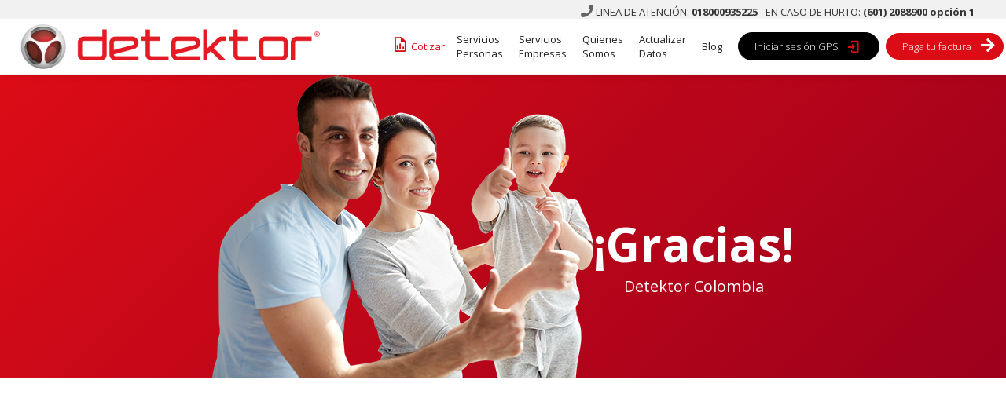

--- FILE ---
content_type: text/html
request_url: https://www.detektor.com.co/1/gracias-p-cazador
body_size: 6054
content:
<!DOCTYPE html><!-- Last Published: Tue Jan 06 2026 15:26:58 GMT+0000 (Coordinated Universal Time) --><html data-wf-domain="www.detektor.com.co" data-wf-page="657ca670cd83adb480c90cf4" data-wf-site="5dae5419e69ca030d3775e57" lang="es"><head><meta charset="utf-8"/><title>Gracias p cazador</title><meta content="¡GRACIAS! Detektor" name="description"/><meta content="Gracias p cazador" property="og:title"/><meta content="¡GRACIAS! Detektor" property="og:description"/><meta content="https://cdn.prod.website-files.com/5b118149a059a2d1047007e5/61ccca8418890c215d0be180_detektopengraph.png" property="og:image"/><meta content="Gracias p cazador" property="twitter:title"/><meta content="¡GRACIAS! Detektor" property="twitter:description"/><meta content="https://cdn.prod.website-files.com/5b118149a059a2d1047007e5/61ccca8418890c215d0be180_detektopengraph.png" property="twitter:image"/><meta property="og:type" content="website"/><meta content="summary_large_image" name="twitter:card"/><meta content="width=device-width, initial-scale=1" name="viewport"/><meta content="kHe2kM9BnHf--hONs74QpPoBtKRo29S2pNi_8cOdzsg" name="google-site-verification"/><link href="https://cdn.prod.website-files.com/5dae5419e69ca030d3775e57/css/detektor-colombia.webflow.shared.0c38b3659.min.css" rel="stylesheet" type="text/css" integrity="sha384-DDizZZqz2+6Qn0zvPhsoG3/O4jRoWNm9w3EAaMZYhyX5q6TxdXeOxL6v3xHEoQFN" crossorigin="anonymous"/><link href="https://fonts.googleapis.com" rel="preconnect"/><link href="https://fonts.gstatic.com" rel="preconnect" crossorigin="anonymous"/><script src="https://ajax.googleapis.com/ajax/libs/webfont/1.6.26/webfont.js" type="text/javascript"></script><script type="text/javascript">WebFont.load({  google: {    families: ["Open Sans:300,300italic,400,400italic,600,600italic,700,700italic,800,800italic","Changa One:400,400italic","Lato:100,100italic,300,300italic,400,400italic,700,700italic,900,900italic","Montserrat:100,100italic,200,200italic,300,300italic,400,400italic,500,500italic,600,600italic,700,700italic,800,800italic,900,900italic","Exo:100,100italic,200,200italic,300,300italic,400,400italic,500,500italic,600,600italic,700,700italic,800,800italic,900,900italic","Varela Round:400","Inconsolata:400,700"]  }});</script><script type="text/javascript">!function(o,c){var n=c.documentElement,t=" w-mod-";n.className+=t+"js",("ontouchstart"in o||o.DocumentTouch&&c instanceof DocumentTouch)&&(n.className+=t+"touch")}(window,document);</script><link href="https://cdn.prod.website-files.com/5dae5419e69ca030d3775e57/5dae5419e69ca0dddf776001_isotipo-detektor-32x32.png" rel="shortcut icon" type="image/x-icon"/><link href="https://cdn.prod.website-files.com/5dae5419e69ca030d3775e57/5dae5419e69ca022bb776005_isotipo-detektor-256x256.ico" rel="apple-touch-icon"/><script async="" src="https://www.googletagmanager.com/gtag/js?id=UA-33707203-1"></script><script type="text/javascript">window.dataLayer = window.dataLayer || [];function gtag(){dataLayer.push(arguments);}gtag('js', new Date());gtag('config', 'UA-33707203-1', {'anonymize_ip': false});</script><script async="" src="https://www.googletagmanager.com/gtag/js?id=G-F026B6Q9CG"></script><script type="text/javascript">window.dataLayer = window.dataLayer || [];function gtag(){dataLayer.push(arguments);}gtag('set', 'developer_id.dZGVlNj', true);gtag('js', new Date());gtag('config', 'G-F026B6Q9CG');</script><script type="text/javascript">!function(f,b,e,v,n,t,s){if(f.fbq)return;n=f.fbq=function(){n.callMethod?n.callMethod.apply(n,arguments):n.queue.push(arguments)};if(!f._fbq)f._fbq=n;n.push=n;n.loaded=!0;n.version='2.0';n.agent='plwebflow';n.queue=[];t=b.createElement(e);t.async=!0;t.src=v;s=b.getElementsByTagName(e)[0];s.parentNode.insertBefore(t,s)}(window,document,'script','https://connect.facebook.net/en_US/fbevents.js');fbq('init', '2522529061293749');fbq('track', 'PageView');</script><!-- Google Tag Manager -->
<script>(function(w,d,s,l,i){w[l]=w[l]||[];w[l].push({'gtm.start':
new Date().getTime(),event:'gtm.js'});var f=d.getElementsByTagName(s)[0],
j=d.createElement(s),dl=l!='dataLayer'?'&l='+l:'';j.async=true;j.src=
'https://www.googletagmanager.com/gtm.js?id='+i+dl;f.parentNode.insertBefore(j,f);
})(window,document,'script','dataLayer','GTM-T4ZQGDG');</script>
<!-- End Google Tag Manager -->
<style>.w-container {max-width: 1170px;}</style>
<!--Start of Chatbot Script-->
<script type="text/javascript">
    (function(d, m){
        var kommunicateSettings = 
            {"appId":"9c58ee4023ffd997b4afced5b402e878",
            "labels": {
   'input.message': 'Escribe tu mensaje...',
   'conversations.title': 'Conversaciones',
   'start.new': 'Nueva Conversación',
   'online': 'En línea',
   'offline': 'Fuera de línea'
   },
        "onInit": function (status, data) {
            var customEvent = new URLSearchParams(window.location.search).get('event');
              if (customEvent=="certificado") {  
                Kommunicate.updateSettings({ "customWelcomeEvent": "certificado" });
            }
else if (customEvent=="pqr") {  
                Kommunicate.updateSettings({ "customWelcomeEvent": "pqr" }); 
            }
      },
            "popupWidget":true,
            "automaticChatOpenOnNavigation":true
            };
        var s = document.createElement("script"); s.type = "text/javascript"; s.async = true;
        s.src = "https://widget.kommunicate.io/v2/kommunicate.app";
        var h = document.getElementsByTagName("head")[0]; h.appendChild(s);
        window.kommunicate = m; m._globals = kommunicateSettings;
    })(document, window.kommunicate || {});
/* NOTE : Use web server to view HTML files as real-time update will not work if you directly open the HTML file in the browser. */
</script>
<!--End of Chatbot Script--></head><body><div class="div-block-77"><div id="Contactos" class="div-block-75"><div class="div-block-76"><a href="#" class="link-16">Línea nacional: 018000935225</a></div><div class="text-block-47">Reporte Hurto:  <span class="text-span-9">opción 1</span><br/>Soporte GPS: <span class="text-span-9">opción 2</span><br/>Ventas: <span class="text-span-9">opción 3</span><br/>Agendar citas: <strong>opción 4</strong><br/>Renovacion: <strong>opción 5</strong><br/>PQR´S: <span class="text-span-9">opción 6</span><br/>Facturación: <span class="text-span-9">opción 7</span> <br/>Línea Aseguradoras: <span class="text-span-9"> 018000919567</span> <br/><br/>‍</div><a href="/cotizacion" class="button-11 w-button">Cotizar</a></div><div class="button-block"><a href="#" data-w-id="334e794e-154b-1e34-0c91-e33c46e4e48c" class="link-block-7 w-inline-block"><div class="lottie-animation" data-w-id="334e794e-154b-1e34-0c91-e33c46e4e48d" data-animation-type="lottie" data-src="https://cdn.prod.website-files.com/5dae5419e69ca030d3775e57/5f3edda6aa79a30994c9aa5d_17809-contact-us.json" data-loop="1" data-direction="1" data-autoplay="1" data-is-ix2-target="0" data-renderer="svg" data-default-duration="9.89655172413793" data-duration="6"></div></a></div></div><div data-collapse="medium" data-animation="default" data-duration="400" data-easing="ease" data-easing2="ease" role="banner" class="navbar w-nav"><div class="div-block-3"><div class="div-block-nb"><div class="div-block-157"><div class="text-block-118"><strong class="bold-text nb"></strong></div><div class="text-block-nb">LINEA DE ATENCIÓN: <strong>018000935225</strong></div></div><div class="div-block-158"><div class="text-block-nb2">EN CASO DE HURTO: <strong>(601) 2088900 opción 1</strong></div></div></div><div class="div-block-156"><div><a href="/" class="brand w-nav-brand"><img src="https://cdn.prod.website-files.com/5dae5419e69ca030d3775e57/5dae5419e69ca01ed2775e9f_logo.png" width="Auto" sizes="(max-width: 479px) 96vw, 230.3125px" srcset="https://cdn.prod.website-files.com/5dae5419e69ca030d3775e57/5dae5419e69ca01ed2775e9f_logo-p-500.png 500w, https://cdn.prod.website-files.com/5dae5419e69ca030d3775e57/5dae5419e69ca01ed2775e9f_logo.png 600w" alt="Logotipo detektor" class="logodtk"/></a></div><nav role="navigation" class="nav-menu w-nav-menu"><a href="/cotizacion" class="botonmenu-wicon-navbar-gps w-inline-block"><div class="ico-nb"><strong class="bold-text-6 nb1">󰁋</strong></div><div class="text-block-navbar-cotiz">Cotizar</div></a><a href="/personas" class="botonmenu w-nav-link">Servicios Personas</a><a href="/empresas" class="botonmenu w-nav-link">Servicios Empresas</a><a href="/somos" class="botonmenu w-nav-link">Quienes Somos</a><a href="/actualizar-datos" class="botonmenu w-nav-link">Actualizar Datos</a><a href="/blog" class="botonmenu w-nav-link">Blog</a><a href="https://co.tracking.detektorgps.com/AppEboras/login_co/login_co.html" class="botonmenu-wicon-navbar-via black w-inline-block"><div class="text-block-6-navbar-2">Iniciar sesión GPS</div><div class="ico-navbar-2"><strong class="bold-text-25 user"></strong></div></a><a href="https://detektor.epayco.me/recaudo/Detektor" class="botonmenu-wicon-navbar-solo red w-inline-block"><div class="text-block-6-navbar">Paga tu factura</div><div class="ico"><strong class="bold-text-6"></strong></div></a><div class="div-block-hamburg"><div><strong class="bold-text _2"></strong></div><div class="text-block">EN CASO DE HURTO:</div><div><strong class="bold-text-3">(601)2088900 opción 1</strong></div><div class="text-block-nb">LINEA DE ATENCIÓN:</div><div class="text-block-23"><strong class="bold-text-3">018000935225</strong></div></div></nav></div><div class="menu-button w-nav-button"><div class="icon-4 w-icon-nav-menu"></div></div></div></div><div class="maingracias1"><div class="container-6-gracias1 w-container"><div class="div-block-32-gracias1"><img src="https://cdn.prod.website-files.com/5dae5419e69ca030d3775e57/5dae5419e69ca0b7e4775f0f_familia.png" alt="Imagen familia"/></div><div><h1 class="h1inred h1soporte">¡Gracias!</h1><div class="sutitle">Detektor Colombia</div></div></div></div><div data-w-id="e394b8e7-0bef-aa9c-8475-b976d6ca58da" class="detalledtk"><div class="w-container"><div data-w-id="7879d53d-4536-842f-29d2-26776a64afda" style="-webkit-transform:translate3d(0, 100PX, 0) scale3d(1, 1, 1) rotateX(0) rotateY(0) rotateZ(0) skew(0, 0);-moz-transform:translate3d(0, 100PX, 0) scale3d(1, 1, 1) rotateX(0) rotateY(0) rotateZ(0) skew(0, 0);-ms-transform:translate3d(0, 100PX, 0) scale3d(1, 1, 1) rotateX(0) rotateY(0) rotateZ(0) skew(0, 0);transform:translate3d(0, 100PX, 0) scale3d(1, 1, 1) rotateX(0) rotateY(0) rotateZ(0) skew(0, 0);opacity:0" class="columns-2 w-row"><div class="w-col w-col-6"><img src="https://cdn.prod.website-files.com/5dae5419e69ca030d3775e57/5dae5419e69ca0f07f775ff1_thank.png" alt="isometrico soporte oficina" class="image-3"/></div><div class="w-col w-col-6"><p class="descripciondtktxt">Su información ha sido enviada, pronto nos comunicaremos con usted. Le invitamos a continuar navegando en nuestra página web. <a href="https://www.detektor.com.co">www.detektor.com.co</a></p></div></div></div></div><div class="footer"><div class="container-18 w-container"><div class="footer4cols w-row"><div class="column-19 w-col w-col-3"><div class="h5">VENTAS/SOPORTE</div><div class="parallamar"><div class="text-block-25"><strong class="bold-text _2"></strong></div><div class="h5">018000935225</div></div><div class="h5">En caso de robo:</div><div class="parallamar"><div><strong class="bold-text _2"></strong></div><div class="h5">(601)2088900 ext.8119 / Celular: <strong class="bold-text-nb-2">3115221111 </strong></div></div></div><div class="column-20 w-col w-col-3"><div class="menubottomfooter"><div class="h5">Personas</div><a href="/personas-elcazador" class="footerlink w-inline-block"><div class="linkmenubootom">Detektor El Cazador</div></a><a href="/personas-rf-motos" class="footerlink w-inline-block"><div class="linkmenubootom">Detektor El Cazador Motos</div></a><a href="/personas-gps" class="footerlink w-inline-block"><div class="text-block-8">Detektor GPS</div></a><a href="/personas-smart" class="footerlink w-inline-block"><div class="text-block-8">Detektor Smart Track</div></a><a href="/personas-plus" class="footerlink w-inline-block"><div class="text-block-8">Detektor PLUS</div></a><a href="#" class="footerlink w-inline-block"><div class="text-block-8">Detektor Accesorios</div></a></div></div><div class="column-21 w-col w-col-3"><div class="menubottomfooter"><div class="h5">Empresas</div><a href="/empresas-elcazador" class="footerlink w-inline-block"><div class="linkmenubootom">Detektor El Cazador</div></a><a href="/empresas-gps" class="footerlink w-inline-block"><div class="text-block-8">Detektor GPS</div></a><a href="/empresas-gps-maquinaria-amarilla" class="footerlink w-inline-block"><div class="text-block-8">Detektor GPS Maquinaria Amarilla</div></a><a href="/empresas-plus" class="footerlink w-inline-block"><div class="text-block-8">Detektor PLUS</div></a><a href="/empresas-central-de-monitoreo" class="footerlink w-inline-block"><div class="text-block-8">Detektor Central Monitoreo</div></a><a href="/empresas-smartwork" class="footerlink w-inline-block"><div class="text-block-8">Detektor SmartWork</div></a><a href="/empresas-my-passenger" class="footerlink w-inline-block"><div class="text-block-8">Detektor My Passengers</div></a><a href="/empresas-routeplanner" class="footerlink w-inline-block"><div class="text-block-8">Detektor Route Planner</div></a><a href="/empresas-telemetria" class="footerlink w-inline-block"><div class="text-block-8">Detektor Telemetría</div></a></div></div><div class="column-22 w-col w-col-3"><div class="menubottomfooter"><div class="h5">Inicio</div><a href="/somos" class="footerlink w-inline-block"><div class="linkmenubootom">Nosotros</div></a><a href="/faq" class="footerlink w-inline-block"><div class="text-block-8">Preguntas Frecuentes</div></a><a href="/puntos-de-servicio" class="footerlink w-inline-block"><div class="text-block-8">Sedes y Teléfonos</div></a><a href="/soporte" class="footerlink w-inline-block"><div class="text-block-8">Soporte Técnico</div></a><a href="/somos#Trabaje" class="footerlink w-inline-block"><div class="text-block-8">Trabaje con nosotros</div></a><a href="/alianzas" class="footerlink w-inline-block"><div class="text-block-8">Alianzas</div></a><a href="/aliados-comerciales" class="footerlink w-inline-block"><div class="text-block-8">Aliados Comerciales</div></a><a href="/pago-en-linea" class="footerlink w-inline-block"><div class="text-block-8">Consulte su pago</div></a></div></div></div><div class="text-block-8">Trabaje con nosotros</div><div class="div-block-7"></div><div class="copyright-3"><div><div class="div-block-8"><a href="https://www.facebook.com/profile.php?id=100029671341345&amp;locale=es_LA" target="_blank" class="socialbtns w-inline-block"><div><strong class="bold-text"></strong></div></a><a href="https://www.linkedin.com/company/tracker-de-colombia-s-a-s-/" target="_blank" class="socialbtns w-inline-block"><div><strong class="bold-text"></strong></div></a><a href="https://www.instagram.com/detektorcolombia/" target="_blank" class="socialbtns w-inline-block"><div><strong class="bold-text"></strong></div></a></div><div class="div-block-78"><div class="paragraph-44 right">Carrera 7 #156-78 North Point Piso 12 Oficinas 12-02 - 12-03<br/>Bogotá, Colombia</div></div></div></div><div class="copyright"><div class="div-block-27"><div class="paragraph-9-foot">Copyright 2025 Todos los derechos reservados</div><a href="/informacion-legal" class="footerlink w-inline-block"><div class="linkmenubootom">Términos y Condiciones</div></a><a href="/habeas-data" class="footerlink w-inline-block"><div class="linkmenubootom">Habeas Data</div></a><a href="http://smartpeople.detektorlatamcentro.com/SmartPeople/frmLogin.aspx" target="_blank" class="footerlink w-inline-block"><div class="linkmenubootom">Colaboradores</div></a><a href="http://hseqnet.detektor.com.co:8081/OpenKM/login.jsp?_ga=2.239430986.892982588.1571950626-986322859.1570489532" target="_blank" class="footerlink w-inline-block"><div class="linkmenubootom">HSEQ Net</div></a></div></div></div></div><div class="w-embed w-iframe"><!-- Google Tag Manager (noscript) -->
<noscript><iframe src="https://www.googletagmanager.com/ns.html?id=GTM-T4ZQGDG"
height="0" width="0" style="display:none;visibility:hidden"></iframe></noscript>
<!-- End Google Tag Manager (noscript) --></div><script src="https://d3e54v103j8qbb.cloudfront.net/js/jquery-3.5.1.min.dc5e7f18c8.js?site=5dae5419e69ca030d3775e57" type="text/javascript" integrity="sha256-9/aliU8dGd2tb6OSsuzixeV4y/faTqgFtohetphbbj0=" crossorigin="anonymous"></script><script src="https://cdn.prod.website-files.com/5dae5419e69ca030d3775e57/js/webflow.schunk.d0d7ad99d2cc1ab4.js" type="text/javascript" integrity="sha384-9FWPFjJITUPk3SGEoW9LIfaqUS7df8GRW/8nStGuH+K2355j7b47Jq4BD5gR2dGO" crossorigin="anonymous"></script><script src="https://cdn.prod.website-files.com/5dae5419e69ca030d3775e57/js/webflow.schunk.2453f0f002a8dbc6.js" type="text/javascript" integrity="sha384-WHBkyE66rgrV00sC9OnhnH3IOYlrmHWx7atVn9VASxF0/datNe8SV/YAqFhjtEH3" crossorigin="anonymous"></script><script src="https://cdn.prod.website-files.com/5dae5419e69ca030d3775e57/js/webflow.e195ae6f.3a4f1f178d8051ef.js" type="text/javascript" integrity="sha384-KY7KrMzpsovTiv5rJNJCCYFogQGsMVMXr675DpS0YuEsA9S7A+kzuxHAS23au0qb" crossorigin="anonymous"></script><script type="text/javascript">
_linkedin_partner_id = "3505305";
window._linkedin_data_partner_ids = window._linkedin_data_partner_ids || [];
window._linkedin_data_partner_ids.push(_linkedin_partner_id);
</script><script type="text/javascript">
(function(){var s = document.getElementsByTagName("script")[0];
var b = document.createElement("script");
b.type = "text/javascript";b.async = true;
b.src = "https://snap.licdn.com/li.lms-analytics/insight.min.js";
s.parentNode.insertBefore(b, s);})();
</script>
<noscript>
<img height="1" width="1" style="display:none;" alt="" src="https://px.ads.linkedin.com/collect/?pid=3505305&fmt=gif" />
</noscript>
<script>function loadScript(a){var b=document.getElementsByTagName("head")[0],c=document.createElement("script");c.type="text/javascript",c.src="https://tracker.metricool.com/resources/be.js",c.onreadystatechange=a,c.onload=a,b.appendChild(c)}loadScript(function(){beTracker.t({hash:"f3932f67c8916ec119bcbf25d5c43358"})});</script>
</body></html>

--- FILE ---
content_type: text/css
request_url: https://cdn.prod.website-files.com/5dae5419e69ca030d3775e57/css/detektor-colombia.webflow.shared.0c38b3659.min.css
body_size: 61496
content:
html{-webkit-text-size-adjust:100%;-ms-text-size-adjust:100%;font-family:sans-serif}body{margin:0}article,aside,details,figcaption,figure,footer,header,hgroup,main,menu,nav,section,summary{display:block}audio,canvas,progress,video{vertical-align:baseline;display:inline-block}audio:not([controls]){height:0;display:none}[hidden],template{display:none}a{background-color:#0000}a:active,a:hover{outline:0}abbr[title]{border-bottom:1px dotted}b,strong{font-weight:700}dfn{font-style:italic}h1{margin:.67em 0;font-size:2em}mark{color:#000;background:#ff0}small{font-size:80%}sub,sup{vertical-align:baseline;font-size:75%;line-height:0;position:relative}sup{top:-.5em}sub{bottom:-.25em}img{border:0}svg:not(:root){overflow:hidden}hr{box-sizing:content-box;height:0}pre{overflow:auto}code,kbd,pre,samp{font-family:monospace;font-size:1em}button,input,optgroup,select,textarea{color:inherit;font:inherit;margin:0}button{overflow:visible}button,select{text-transform:none}button,html input[type=button],input[type=reset]{-webkit-appearance:button;cursor:pointer}button[disabled],html input[disabled]{cursor:default}button::-moz-focus-inner,input::-moz-focus-inner{border:0;padding:0}input{line-height:normal}input[type=checkbox],input[type=radio]{box-sizing:border-box;padding:0}input[type=number]::-webkit-inner-spin-button,input[type=number]::-webkit-outer-spin-button{height:auto}input[type=search]{-webkit-appearance:none}input[type=search]::-webkit-search-cancel-button,input[type=search]::-webkit-search-decoration{-webkit-appearance:none}legend{border:0;padding:0}textarea{overflow:auto}optgroup{font-weight:700}table{border-collapse:collapse;border-spacing:0}td,th{padding:0}@font-face{font-family:webflow-icons;src:url([data-uri])format("truetype");font-weight:400;font-style:normal}[class^=w-icon-],[class*=\ w-icon-]{speak:none;font-variant:normal;text-transform:none;-webkit-font-smoothing:antialiased;-moz-osx-font-smoothing:grayscale;font-style:normal;font-weight:400;line-height:1;font-family:webflow-icons!important}.w-icon-slider-right:before{content:""}.w-icon-slider-left:before{content:""}.w-icon-nav-menu:before{content:""}.w-icon-arrow-down:before,.w-icon-dropdown-toggle:before{content:""}.w-icon-file-upload-remove:before{content:""}.w-icon-file-upload-icon:before{content:""}*{box-sizing:border-box}html{height:100%}body{color:#333;background-color:#fff;min-height:100%;margin:0;font-family:Arial,sans-serif;font-size:14px;line-height:20px}img{vertical-align:middle;max-width:100%;display:inline-block}html.w-mod-touch *{background-attachment:scroll!important}.w-block{display:block}.w-inline-block{max-width:100%;display:inline-block}.w-clearfix:before,.w-clearfix:after{content:" ";grid-area:1/1/2/2;display:table}.w-clearfix:after{clear:both}.w-hidden{display:none}.w-button{color:#fff;line-height:inherit;cursor:pointer;background-color:#3898ec;border:0;border-radius:0;padding:9px 15px;text-decoration:none;display:inline-block}input.w-button{-webkit-appearance:button}html[data-w-dynpage] [data-w-cloak]{color:#0000!important}.w-code-block{margin:unset}pre.w-code-block code{all:inherit}.w-optimization{display:contents}.w-webflow-badge,.w-webflow-badge>img{box-sizing:unset;width:unset;height:unset;max-height:unset;max-width:unset;min-height:unset;min-width:unset;margin:unset;padding:unset;float:unset;clear:unset;border:unset;border-radius:unset;background:unset;background-image:unset;background-position:unset;background-size:unset;background-repeat:unset;background-origin:unset;background-clip:unset;background-attachment:unset;background-color:unset;box-shadow:unset;transform:unset;direction:unset;font-family:unset;font-weight:unset;color:unset;font-size:unset;line-height:unset;font-style:unset;font-variant:unset;text-align:unset;letter-spacing:unset;-webkit-text-decoration:unset;text-decoration:unset;text-indent:unset;text-transform:unset;list-style-type:unset;text-shadow:unset;vertical-align:unset;cursor:unset;white-space:unset;word-break:unset;word-spacing:unset;word-wrap:unset;transition:unset}.w-webflow-badge{white-space:nowrap;cursor:pointer;box-shadow:0 0 0 1px #0000001a,0 1px 3px #0000001a;visibility:visible!important;opacity:1!important;z-index:2147483647!important;color:#aaadb0!important;overflow:unset!important;background-color:#fff!important;border-radius:3px!important;width:auto!important;height:auto!important;margin:0!important;padding:6px!important;font-size:12px!important;line-height:14px!important;text-decoration:none!important;display:inline-block!important;position:fixed!important;inset:auto 12px 12px auto!important;transform:none!important}.w-webflow-badge>img{position:unset;visibility:unset!important;opacity:1!important;vertical-align:middle!important;display:inline-block!important}h1,h2,h3,h4,h5,h6{margin-bottom:10px;font-weight:700}h1{margin-top:20px;font-size:38px;line-height:44px}h2{margin-top:20px;font-size:32px;line-height:36px}h3{margin-top:20px;font-size:24px;line-height:30px}h4{margin-top:10px;font-size:18px;line-height:24px}h5{margin-top:10px;font-size:14px;line-height:20px}h6{margin-top:10px;font-size:12px;line-height:18px}p{margin-top:0;margin-bottom:10px}blockquote{border-left:5px solid #e2e2e2;margin:0 0 10px;padding:10px 20px;font-size:18px;line-height:22px}figure{margin:0 0 10px}figcaption{text-align:center;margin-top:5px}ul,ol{margin-top:0;margin-bottom:10px;padding-left:40px}.w-list-unstyled{padding-left:0;list-style:none}.w-embed:before,.w-embed:after{content:" ";grid-area:1/1/2/2;display:table}.w-embed:after{clear:both}.w-video{width:100%;padding:0;position:relative}.w-video iframe,.w-video object,.w-video embed{border:none;width:100%;height:100%;position:absolute;top:0;left:0}fieldset{border:0;margin:0;padding:0}button,[type=button],[type=reset]{cursor:pointer;-webkit-appearance:button;border:0}.w-form{margin:0 0 15px}.w-form-done{text-align:center;background-color:#ddd;padding:20px;display:none}.w-form-fail{background-color:#ffdede;margin-top:10px;padding:10px;display:none}label{margin-bottom:5px;font-weight:700;display:block}.w-input,.w-select{color:#333;vertical-align:middle;background-color:#fff;border:1px solid #ccc;width:100%;height:38px;margin-bottom:10px;padding:8px 12px;font-size:14px;line-height:1.42857;display:block}.w-input::placeholder,.w-select::placeholder{color:#999}.w-input:focus,.w-select:focus{border-color:#3898ec;outline:0}.w-input[disabled],.w-select[disabled],.w-input[readonly],.w-select[readonly],fieldset[disabled] .w-input,fieldset[disabled] .w-select{cursor:not-allowed}.w-input[disabled]:not(.w-input-disabled),.w-select[disabled]:not(.w-input-disabled),.w-input[readonly],.w-select[readonly],fieldset[disabled]:not(.w-input-disabled) .w-input,fieldset[disabled]:not(.w-input-disabled) .w-select{background-color:#eee}textarea.w-input,textarea.w-select{height:auto}.w-select{background-color:#f3f3f3}.w-select[multiple]{height:auto}.w-form-label{cursor:pointer;margin-bottom:0;font-weight:400;display:inline-block}.w-radio{margin-bottom:5px;padding-left:20px;display:block}.w-radio:before,.w-radio:after{content:" ";grid-area:1/1/2/2;display:table}.w-radio:after{clear:both}.w-radio-input{float:left;margin:3px 0 0 -20px;line-height:normal}.w-file-upload{margin-bottom:10px;display:block}.w-file-upload-input{opacity:0;z-index:-100;width:.1px;height:.1px;position:absolute;overflow:hidden}.w-file-upload-default,.w-file-upload-uploading,.w-file-upload-success{color:#333;display:inline-block}.w-file-upload-error{margin-top:10px;display:block}.w-file-upload-default.w-hidden,.w-file-upload-uploading.w-hidden,.w-file-upload-error.w-hidden,.w-file-upload-success.w-hidden{display:none}.w-file-upload-uploading-btn{cursor:pointer;background-color:#fafafa;border:1px solid #ccc;margin:0;padding:8px 12px;font-size:14px;font-weight:400;display:flex}.w-file-upload-file{background-color:#fafafa;border:1px solid #ccc;flex-grow:1;justify-content:space-between;margin:0;padding:8px 9px 8px 11px;display:flex}.w-file-upload-file-name{font-size:14px;font-weight:400;display:block}.w-file-remove-link{cursor:pointer;width:auto;height:auto;margin-top:3px;margin-left:10px;padding:3px;display:block}.w-icon-file-upload-remove{margin:auto;font-size:10px}.w-file-upload-error-msg{color:#ea384c;padding:2px 0;display:inline-block}.w-file-upload-info{padding:0 12px;line-height:38px;display:inline-block}.w-file-upload-label{cursor:pointer;background-color:#fafafa;border:1px solid #ccc;margin:0;padding:8px 12px;font-size:14px;font-weight:400;display:inline-block}.w-icon-file-upload-icon,.w-icon-file-upload-uploading{width:20px;margin-right:8px;display:inline-block}.w-icon-file-upload-uploading{height:20px}.w-container{max-width:940px;margin-left:auto;margin-right:auto}.w-container:before,.w-container:after{content:" ";grid-area:1/1/2/2;display:table}.w-container:after{clear:both}.w-container .w-row{margin-left:-10px;margin-right:-10px}.w-row:before,.w-row:after{content:" ";grid-area:1/1/2/2;display:table}.w-row:after{clear:both}.w-row .w-row{margin-left:0;margin-right:0}.w-col{float:left;width:100%;min-height:1px;padding-left:10px;padding-right:10px;position:relative}.w-col .w-col{padding-left:0;padding-right:0}.w-col-1{width:8.33333%}.w-col-2{width:16.6667%}.w-col-3{width:25%}.w-col-4{width:33.3333%}.w-col-5{width:41.6667%}.w-col-6{width:50%}.w-col-7{width:58.3333%}.w-col-8{width:66.6667%}.w-col-9{width:75%}.w-col-10{width:83.3333%}.w-col-11{width:91.6667%}.w-col-12{width:100%}.w-hidden-main{display:none!important}@media screen and (max-width:991px){.w-container{max-width:728px}.w-hidden-main{display:inherit!important}.w-hidden-medium{display:none!important}.w-col-medium-1{width:8.33333%}.w-col-medium-2{width:16.6667%}.w-col-medium-3{width:25%}.w-col-medium-4{width:33.3333%}.w-col-medium-5{width:41.6667%}.w-col-medium-6{width:50%}.w-col-medium-7{width:58.3333%}.w-col-medium-8{width:66.6667%}.w-col-medium-9{width:75%}.w-col-medium-10{width:83.3333%}.w-col-medium-11{width:91.6667%}.w-col-medium-12{width:100%}.w-col-stack{width:100%;left:auto;right:auto}}@media screen and (max-width:767px){.w-hidden-main,.w-hidden-medium{display:inherit!important}.w-hidden-small{display:none!important}.w-row,.w-container .w-row{margin-left:0;margin-right:0}.w-col{width:100%;left:auto;right:auto}.w-col-small-1{width:8.33333%}.w-col-small-2{width:16.6667%}.w-col-small-3{width:25%}.w-col-small-4{width:33.3333%}.w-col-small-5{width:41.6667%}.w-col-small-6{width:50%}.w-col-small-7{width:58.3333%}.w-col-small-8{width:66.6667%}.w-col-small-9{width:75%}.w-col-small-10{width:83.3333%}.w-col-small-11{width:91.6667%}.w-col-small-12{width:100%}}@media screen and (max-width:479px){.w-container{max-width:none}.w-hidden-main,.w-hidden-medium,.w-hidden-small{display:inherit!important}.w-hidden-tiny{display:none!important}.w-col{width:100%}.w-col-tiny-1{width:8.33333%}.w-col-tiny-2{width:16.6667%}.w-col-tiny-3{width:25%}.w-col-tiny-4{width:33.3333%}.w-col-tiny-5{width:41.6667%}.w-col-tiny-6{width:50%}.w-col-tiny-7{width:58.3333%}.w-col-tiny-8{width:66.6667%}.w-col-tiny-9{width:75%}.w-col-tiny-10{width:83.3333%}.w-col-tiny-11{width:91.6667%}.w-col-tiny-12{width:100%}}.w-widget{position:relative}.w-widget-map{width:100%;height:400px}.w-widget-map label{width:auto;display:inline}.w-widget-map img{max-width:inherit}.w-widget-map .gm-style-iw{text-align:center}.w-widget-map .gm-style-iw>button{display:none!important}.w-widget-twitter{overflow:hidden}.w-widget-twitter-count-shim{vertical-align:top;text-align:center;background:#fff;border:1px solid #758696;border-radius:3px;width:28px;height:20px;display:inline-block;position:relative}.w-widget-twitter-count-shim *{pointer-events:none;-webkit-user-select:none;user-select:none}.w-widget-twitter-count-shim .w-widget-twitter-count-inner{text-align:center;color:#999;font-family:serif;font-size:15px;line-height:12px;position:relative}.w-widget-twitter-count-shim .w-widget-twitter-count-clear{display:block;position:relative}.w-widget-twitter-count-shim.w--large{width:36px;height:28px}.w-widget-twitter-count-shim.w--large .w-widget-twitter-count-inner{font-size:18px;line-height:18px}.w-widget-twitter-count-shim:not(.w--vertical){margin-left:5px;margin-right:8px}.w-widget-twitter-count-shim:not(.w--vertical).w--large{margin-left:6px}.w-widget-twitter-count-shim:not(.w--vertical):before,.w-widget-twitter-count-shim:not(.w--vertical):after{content:" ";pointer-events:none;border:solid #0000;width:0;height:0;position:absolute;top:50%;left:0}.w-widget-twitter-count-shim:not(.w--vertical):before{border-width:4px;border-color:#75869600 #5d6c7b #75869600 #75869600;margin-top:-4px;margin-left:-9px}.w-widget-twitter-count-shim:not(.w--vertical).w--large:before{border-width:5px;margin-top:-5px;margin-left:-10px}.w-widget-twitter-count-shim:not(.w--vertical):after{border-width:4px;border-color:#fff0 #fff #fff0 #fff0;margin-top:-4px;margin-left:-8px}.w-widget-twitter-count-shim:not(.w--vertical).w--large:after{border-width:5px;margin-top:-5px;margin-left:-9px}.w-widget-twitter-count-shim.w--vertical{width:61px;height:33px;margin-bottom:8px}.w-widget-twitter-count-shim.w--vertical:before,.w-widget-twitter-count-shim.w--vertical:after{content:" ";pointer-events:none;border:solid #0000;width:0;height:0;position:absolute;top:100%;left:50%}.w-widget-twitter-count-shim.w--vertical:before{border-width:5px;border-color:#5d6c7b #75869600 #75869600;margin-left:-5px}.w-widget-twitter-count-shim.w--vertical:after{border-width:4px;border-color:#fff #fff0 #fff0;margin-left:-4px}.w-widget-twitter-count-shim.w--vertical .w-widget-twitter-count-inner{font-size:18px;line-height:22px}.w-widget-twitter-count-shim.w--vertical.w--large{width:76px}.w-background-video{color:#fff;height:500px;position:relative;overflow:hidden}.w-background-video>video{object-fit:cover;z-index:-100;background-position:50%;background-size:cover;width:100%;height:100%;margin:auto;position:absolute;inset:-100%}.w-background-video>video::-webkit-media-controls-start-playback-button{-webkit-appearance:none;display:none!important}.w-background-video--control{background-color:#0000;padding:0;position:absolute;bottom:1em;right:1em}.w-background-video--control>[hidden]{display:none!important}.w-slider{text-align:center;clear:both;-webkit-tap-highlight-color:#0000;tap-highlight-color:#0000;background:#ddd;height:300px;position:relative}.w-slider-mask{z-index:1;white-space:nowrap;height:100%;display:block;position:relative;left:0;right:0;overflow:hidden}.w-slide{vertical-align:top;white-space:normal;text-align:left;width:100%;height:100%;display:inline-block;position:relative}.w-slider-nav{z-index:2;text-align:center;-webkit-tap-highlight-color:#0000;tap-highlight-color:#0000;height:40px;margin:auto;padding-top:10px;position:absolute;inset:auto 0 0}.w-slider-nav.w-round>div{border-radius:100%}.w-slider-nav.w-num>div{font-size:inherit;line-height:inherit;width:auto;height:auto;padding:.2em .5em}.w-slider-nav.w-shadow>div{box-shadow:0 0 3px #3336}.w-slider-nav-invert{color:#fff}.w-slider-nav-invert>div{background-color:#2226}.w-slider-nav-invert>div.w-active{background-color:#222}.w-slider-dot{cursor:pointer;background-color:#fff6;width:1em;height:1em;margin:0 3px .5em;transition:background-color .1s,color .1s;display:inline-block;position:relative}.w-slider-dot.w-active{background-color:#fff}.w-slider-dot:focus{outline:none;box-shadow:0 0 0 2px #fff}.w-slider-dot:focus.w-active{box-shadow:none}.w-slider-arrow-left,.w-slider-arrow-right{cursor:pointer;color:#fff;-webkit-tap-highlight-color:#0000;tap-highlight-color:#0000;-webkit-user-select:none;user-select:none;width:80px;margin:auto;font-size:40px;position:absolute;inset:0;overflow:hidden}.w-slider-arrow-left [class^=w-icon-],.w-slider-arrow-right [class^=w-icon-],.w-slider-arrow-left [class*=\ w-icon-],.w-slider-arrow-right [class*=\ w-icon-]{position:absolute}.w-slider-arrow-left:focus,.w-slider-arrow-right:focus{outline:0}.w-slider-arrow-left{z-index:3;right:auto}.w-slider-arrow-right{z-index:4;left:auto}.w-icon-slider-left,.w-icon-slider-right{width:1em;height:1em;margin:auto;inset:0}.w-slider-aria-label{clip:rect(0 0 0 0);border:0;width:1px;height:1px;margin:-1px;padding:0;position:absolute;overflow:hidden}.w-slider-force-show{display:block!important}.w-dropdown{text-align:left;z-index:900;margin-left:auto;margin-right:auto;display:inline-block;position:relative}.w-dropdown-btn,.w-dropdown-toggle,.w-dropdown-link{vertical-align:top;color:#222;text-align:left;white-space:nowrap;margin-left:auto;margin-right:auto;padding:20px;text-decoration:none;position:relative}.w-dropdown-toggle{-webkit-user-select:none;user-select:none;cursor:pointer;padding-right:40px;display:inline-block}.w-dropdown-toggle:focus{outline:0}.w-icon-dropdown-toggle{width:1em;height:1em;margin:auto 20px auto auto;position:absolute;top:0;bottom:0;right:0}.w-dropdown-list{background:#ddd;min-width:100%;display:none;position:absolute}.w-dropdown-list.w--open{display:block}.w-dropdown-link{color:#222;padding:10px 20px;display:block}.w-dropdown-link.w--current{color:#0082f3}.w-dropdown-link:focus{outline:0}@media screen and (max-width:767px){.w-nav-brand{padding-left:10px}}.w-lightbox-backdrop{cursor:auto;letter-spacing:normal;text-indent:0;text-shadow:none;text-transform:none;visibility:visible;white-space:normal;word-break:normal;word-spacing:normal;word-wrap:normal;color:#fff;text-align:center;z-index:2000;opacity:0;-webkit-user-select:none;-moz-user-select:none;-webkit-tap-highlight-color:transparent;background:#000000e6;outline:0;font-family:Helvetica Neue,Helvetica,Ubuntu,Segoe UI,Verdana,sans-serif;font-size:17px;font-style:normal;font-weight:300;line-height:1.2;list-style:disc;position:fixed;inset:0;-webkit-transform:translate(0)}.w-lightbox-backdrop,.w-lightbox-container{-webkit-overflow-scrolling:touch;height:100%;overflow:auto}.w-lightbox-content{height:100vh;position:relative;overflow:hidden}.w-lightbox-view{opacity:0;width:100vw;height:100vh;position:absolute}.w-lightbox-view:before{content:"";height:100vh}.w-lightbox-group,.w-lightbox-group .w-lightbox-view,.w-lightbox-group .w-lightbox-view:before{height:86vh}.w-lightbox-frame,.w-lightbox-view:before{vertical-align:middle;display:inline-block}.w-lightbox-figure{margin:0;position:relative}.w-lightbox-group .w-lightbox-figure{cursor:pointer}.w-lightbox-img{width:auto;max-width:none;height:auto}.w-lightbox-image{float:none;max-width:100vw;max-height:100vh;display:block}.w-lightbox-group .w-lightbox-image{max-height:86vh}.w-lightbox-caption{text-align:left;text-overflow:ellipsis;white-space:nowrap;background:#0006;padding:.5em 1em;position:absolute;bottom:0;left:0;right:0;overflow:hidden}.w-lightbox-embed{width:100%;height:100%;position:absolute;inset:0}.w-lightbox-control{cursor:pointer;background-position:50%;background-repeat:no-repeat;background-size:24px;width:4em;transition:all .3s;position:absolute;top:0}.w-lightbox-left{background-image:url([data-uri]);display:none;bottom:0;left:0}.w-lightbox-right{background-image:url([data-uri]);display:none;bottom:0;right:0}.w-lightbox-close{background-image:url([data-uri]);background-size:18px;height:2.6em;right:0}.w-lightbox-strip{white-space:nowrap;padding:0 1vh;line-height:0;position:absolute;bottom:0;left:0;right:0;overflow:auto hidden}.w-lightbox-item{box-sizing:content-box;cursor:pointer;width:10vh;padding:2vh 1vh;display:inline-block;-webkit-transform:translate(0,0)}.w-lightbox-active{opacity:.3}.w-lightbox-thumbnail{background:#222;height:10vh;position:relative;overflow:hidden}.w-lightbox-thumbnail-image{position:absolute;top:0;left:0}.w-lightbox-thumbnail .w-lightbox-tall{width:100%;top:50%;transform:translateY(-50%)}.w-lightbox-thumbnail .w-lightbox-wide{height:100%;left:50%;transform:translate(-50%)}.w-lightbox-spinner{box-sizing:border-box;border:5px solid #0006;border-radius:50%;width:40px;height:40px;margin-top:-20px;margin-left:-20px;animation:.8s linear infinite spin;position:absolute;top:50%;left:50%}.w-lightbox-spinner:after{content:"";border:3px solid #0000;border-bottom-color:#fff;border-radius:50%;position:absolute;inset:-4px}.w-lightbox-hide{display:none}.w-lightbox-noscroll{overflow:hidden}@media (min-width:768px){.w-lightbox-content{height:96vh;margin-top:2vh}.w-lightbox-view,.w-lightbox-view:before{height:96vh}.w-lightbox-group,.w-lightbox-group .w-lightbox-view,.w-lightbox-group .w-lightbox-view:before{height:84vh}.w-lightbox-image{max-width:96vw;max-height:96vh}.w-lightbox-group .w-lightbox-image{max-width:82.3vw;max-height:84vh}.w-lightbox-left,.w-lightbox-right{opacity:.5;display:block}.w-lightbox-close{opacity:.8}.w-lightbox-control:hover{opacity:1}}.w-lightbox-inactive,.w-lightbox-inactive:hover{opacity:0}.w-richtext:before,.w-richtext:after{content:" ";grid-area:1/1/2/2;display:table}.w-richtext:after{clear:both}.w-richtext[contenteditable=true]:before,.w-richtext[contenteditable=true]:after{white-space:initial}.w-richtext ol,.w-richtext ul{overflow:hidden}.w-richtext .w-richtext-figure-selected.w-richtext-figure-type-video div:after,.w-richtext .w-richtext-figure-selected[data-rt-type=video] div:after,.w-richtext .w-richtext-figure-selected.w-richtext-figure-type-image div,.w-richtext .w-richtext-figure-selected[data-rt-type=image] div{outline:2px solid #2895f7}.w-richtext figure.w-richtext-figure-type-video>div:after,.w-richtext figure[data-rt-type=video]>div:after{content:"";display:none;position:absolute;inset:0}.w-richtext figure{max-width:60%;position:relative}.w-richtext figure>div:before{cursor:default!important}.w-richtext figure img{width:100%}.w-richtext figure figcaption.w-richtext-figcaption-placeholder{opacity:.6}.w-richtext figure div{color:#0000;font-size:0}.w-richtext figure.w-richtext-figure-type-image,.w-richtext figure[data-rt-type=image]{display:table}.w-richtext figure.w-richtext-figure-type-image>div,.w-richtext figure[data-rt-type=image]>div{display:inline-block}.w-richtext figure.w-richtext-figure-type-image>figcaption,.w-richtext figure[data-rt-type=image]>figcaption{caption-side:bottom;display:table-caption}.w-richtext figure.w-richtext-figure-type-video,.w-richtext figure[data-rt-type=video]{width:60%;height:0}.w-richtext figure.w-richtext-figure-type-video iframe,.w-richtext figure[data-rt-type=video] iframe{width:100%;height:100%;position:absolute;top:0;left:0}.w-richtext figure.w-richtext-figure-type-video>div,.w-richtext figure[data-rt-type=video]>div{width:100%}.w-richtext figure.w-richtext-align-center{clear:both;margin-left:auto;margin-right:auto}.w-richtext figure.w-richtext-align-center.w-richtext-figure-type-image>div,.w-richtext figure.w-richtext-align-center[data-rt-type=image]>div{max-width:100%}.w-richtext figure.w-richtext-align-normal{clear:both}.w-richtext figure.w-richtext-align-fullwidth{text-align:center;clear:both;width:100%;max-width:100%;margin-left:auto;margin-right:auto;display:block}.w-richtext figure.w-richtext-align-fullwidth>div{padding-bottom:inherit;display:inline-block}.w-richtext figure.w-richtext-align-fullwidth>figcaption{display:block}.w-richtext figure.w-richtext-align-floatleft{float:left;clear:none;margin-right:15px}.w-richtext figure.w-richtext-align-floatright{float:right;clear:none;margin-left:15px}.w-nav{z-index:1000;background:#ddd;position:relative}.w-nav:before,.w-nav:after{content:" ";grid-area:1/1/2/2;display:table}.w-nav:after{clear:both}.w-nav-brand{float:left;color:#333;text-decoration:none;position:relative}.w-nav-link{vertical-align:top;color:#222;text-align:left;margin-left:auto;margin-right:auto;padding:20px;text-decoration:none;display:inline-block;position:relative}.w-nav-link.w--current{color:#0082f3}.w-nav-menu{float:right;position:relative}[data-nav-menu-open]{text-align:center;background:#c8c8c8;min-width:200px;position:absolute;top:100%;left:0;right:0;overflow:visible;display:block!important}.w--nav-link-open{display:block;position:relative}.w-nav-overlay{width:100%;display:none;position:absolute;top:100%;left:0;right:0;overflow:hidden}.w-nav-overlay [data-nav-menu-open]{top:0}.w-nav[data-animation=over-left] .w-nav-overlay{width:auto}.w-nav[data-animation=over-left] .w-nav-overlay,.w-nav[data-animation=over-left] [data-nav-menu-open]{z-index:1;top:0;right:auto}.w-nav[data-animation=over-right] .w-nav-overlay{width:auto}.w-nav[data-animation=over-right] .w-nav-overlay,.w-nav[data-animation=over-right] [data-nav-menu-open]{z-index:1;top:0;left:auto}.w-nav-button{float:right;cursor:pointer;-webkit-tap-highlight-color:#0000;tap-highlight-color:#0000;-webkit-user-select:none;user-select:none;padding:18px;font-size:24px;display:none;position:relative}.w-nav-button:focus{outline:0}.w-nav-button.w--open{color:#fff;background-color:#c8c8c8}.w-nav[data-collapse=all] .w-nav-menu{display:none}.w-nav[data-collapse=all] .w-nav-button,.w--nav-dropdown-open,.w--nav-dropdown-toggle-open{display:block}.w--nav-dropdown-list-open{position:static}@media screen and (max-width:991px){.w-nav[data-collapse=medium] .w-nav-menu{display:none}.w-nav[data-collapse=medium] .w-nav-button{display:block}}@media screen and (max-width:767px){.w-nav[data-collapse=small] .w-nav-menu{display:none}.w-nav[data-collapse=small] .w-nav-button{display:block}.w-nav-brand{padding-left:10px}}@media screen and (max-width:479px){.w-nav[data-collapse=tiny] .w-nav-menu{display:none}.w-nav[data-collapse=tiny] .w-nav-button{display:block}}.w-tabs{position:relative}.w-tabs:before,.w-tabs:after{content:" ";grid-area:1/1/2/2;display:table}.w-tabs:after{clear:both}.w-tab-menu{position:relative}.w-tab-link{vertical-align:top;text-align:left;cursor:pointer;color:#222;background-color:#ddd;padding:9px 30px;text-decoration:none;display:inline-block;position:relative}.w-tab-link.w--current{background-color:#c8c8c8}.w-tab-link:focus{outline:0}.w-tab-content{display:block;position:relative;overflow:hidden}.w-tab-pane{display:none;position:relative}.w--tab-active{display:block}@media screen and (max-width:479px){.w-tab-link{display:block}}.w-ix-emptyfix:after{content:""}@keyframes spin{0%{transform:rotate(0)}to{transform:rotate(360deg)}}.w-dyn-empty{background-color:#ddd;padding:10px}.w-dyn-hide,.w-dyn-bind-empty,.w-condition-invisible{display:none!important}.wf-layout-layout{display:grid}@font-face{font-family:"Fa 400";src:url(https://cdn.prod.website-files.com/5dae5419e69ca030d3775e57/5dae5419e69ca033df775e62_fa-regular-400.ttf)format("truetype");font-weight:400;font-style:normal;font-display:auto}@font-face{font-family:"Fa brands 400";src:url(https://cdn.prod.website-files.com/5dae5419e69ca030d3775e57/5dae5419e69ca0057a775e61_fa-brands-400.ttf)format("truetype");font-weight:400;font-style:normal;font-display:auto}@font-face{font-family:"Fa solid 900";src:url(https://cdn.prod.website-files.com/5dae5419e69ca030d3775e57/5dae5419e69ca028c6775e67_fa-solid-900.ttf)format("truetype");font-weight:400;font-style:normal;font-display:auto}@font-face{font-family:Fontello;src:url(https://cdn.prod.website-files.com/5dae5419e69ca030d3775e57/5e602b98c63f1411955e2c72_fontello.ttf)format("truetype");font-weight:400;font-style:normal;font-display:auto}@font-face{font-family:Materialdesignicons webfont;src:url(https://cdn.prod.website-files.com/5dae5419e69ca030d3775e57/5e603008e7017b687cd9e9d7_materialdesignicons-webfont.ttf)format("truetype");font-weight:400;font-style:normal;font-display:auto}@font-face{font-family:"Font awesome 5 brands 400";src:url(https://cdn.prod.website-files.com/5dae5419e69ca030d3775e57/5db768cc54cc446da60af574_Font%20Awesome%205%20Brands-Regular-400.otf)format("opentype");font-weight:400;font-style:normal;font-display:auto}@font-face{font-family:"Font awesome 5 free 400";src:url(https://cdn.prod.website-files.com/5dae5419e69ca030d3775e57/5db768e54a0fd550fe0132b1_Font%20Awesome%205%20Free-Regular-400.otf)format("opentype");font-weight:400;font-style:normal;font-display:auto}@font-face{font-family:"Font awesome 5 free solid 900";src:url(https://cdn.prod.website-files.com/5dae5419e69ca030d3775e57/5db768f34e11a289c7a04686_Font%20Awesome%205%20Free-Solid-900.otf)format("opentype");font-weight:400;font-style:normal;font-display:auto}:root{--dim-grey:#636363;--black:black;--white:white;--dark-grey:#a0a0a0;--reddtk:#dc0c16;--light-grey:#d0d0d0;--footercolor:#e3e7ee;--midnight-blue:#3c1f4d;--brown:#9c001c;--maroon:#640213;--firebrick:#d70c18;--steel-blue:#0872b9}.w-layout-grid{grid-row-gap:16px;grid-column-gap:16px;grid-template-rows:auto auto;grid-template-columns:1fr 1fr;grid-auto-columns:1fr;display:grid}.w-layout-blockcontainer{max-width:940px;margin-left:auto;margin-right:auto;display:block}.w-users-userformpagewrap{flex-direction:column;justify-content:center;align-items:stretch;max-width:340px;height:100vh;margin-left:auto;margin-right:auto;display:flex}.w-users-userformheader{text-align:center}.w-pagination-wrapper{flex-wrap:wrap;justify-content:center;display:flex}.w-pagination-previous{color:#333;background-color:#fafafa;border:1px solid #ccc;border-radius:2px;margin-left:10px;margin-right:10px;padding:9px 20px;font-size:14px;display:block}.w-pagination-previous-icon{margin-right:4px}.w-pagination-next{color:#333;background-color:#fafafa;border:1px solid #ccc;border-radius:2px;margin-left:10px;margin-right:10px;padding:9px 20px;font-size:14px;display:block}.w-pagination-next-icon{margin-left:4px}.w-users-userloginformwrapper{margin-bottom:0;padding-left:20px;padding-right:20px;position:relative}.w-users-userformbutton{text-align:center;width:100%}.w-users-userformfooter{justify-content:space-between;margin-top:12px;display:flex}.w-users-userformerrorstate{margin-left:20px;margin-right:20px;position:absolute;top:100%;left:0%;right:0%}.w-users-userresetpasswordformwrapper{margin-bottom:0;padding-left:20px;padding-right:20px;position:relative}.w-users-userformsuccessstate{display:none}.w-users-usersignupformwrapper{margin-bottom:0;padding-left:20px;padding-right:20px;position:relative}.w-checkbox{margin-bottom:5px;padding-left:20px;display:block}.w-checkbox:before{content:" ";grid-area:1/1/2/2;display:table}.w-checkbox:after{content:" ";clear:both;grid-area:1/1/2/2;display:table}.w-checkbox-input{float:left;margin:4px 0 0 -20px;line-height:normal}.w-checkbox-input--inputType-custom{border:1px solid #ccc;border-radius:2px;width:12px;height:12px}.w-checkbox-input--inputType-custom.w--redirected-checked{background-color:#3898ec;background-image:url(https://d3e54v103j8qbb.cloudfront.net/static/custom-checkbox-checkmark.589d534424.svg);background-position:50%;background-repeat:no-repeat;background-size:cover;border-color:#3898ec}.w-checkbox-input--inputType-custom.w--redirected-focus{box-shadow:0 0 3px 1px #3898ec}.w-users-usersignupverificationmessage{display:none}.w-form-formradioinput--inputType-custom{border:1px solid #ccc;border-radius:50%;width:12px;height:12px}.w-form-formradioinput--inputType-custom.w--redirected-focus{box-shadow:0 0 3px 1px #3898ec}.w-form-formradioinput--inputType-custom.w--redirected-checked{border-width:4px;border-color:#3898ec}.w-users-userupdatepasswordformwrapper{margin-bottom:0;padding-left:20px;padding-right:20px;position:relative}.w-users-useraccountwrapper{background-color:#f5f5f5;width:100%;min-height:100vh;padding:20px}.w-users-blockheader{background-color:#fff;border:1px solid #e6e6e6;justify-content:space-between;align-items:baseline;padding:4px 20px;display:flex}.w-users-blockcontent{background-color:#fff;border-bottom:1px solid #e6e6e6;border-left:1px solid #e6e6e6;border-right:1px solid #e6e6e6;margin-bottom:20px;padding:20px}.w-users-useraccountformsavebutton{text-align:center;margin-right:8px}.w-users-useraccountformcancelbutton{text-align:center;color:#333;background-color:#d3d3d3}@media screen and (max-width:991px){.w-layout-blockcontainer{max-width:728px}}@media screen and (max-width:767px){.w-layout-blockcontainer{max-width:none}}body{color:#333;font-family:Arial,Helvetica Neue,Helvetica,sans-serif;font-size:14px;line-height:20px}h1{margin-top:20px;margin-bottom:10px;font-family:Open Sans,sans-serif;font-size:30px;font-weight:300;line-height:40px}img{max-width:100%;display:inline-block}.logodtk{clear:none;width:400px;max-width:none;margin-top:0;margin-left:20px;position:relative}.div-block{text-align:center;justify-content:flex-end;margin:10px -106px 8px auto;display:flex}.paragraph{text-align:center;margin-bottom:82px;font-family:Open Sans,sans-serif}.paragraph.slider{margin-top:18px;margin-bottom:30px}.paragraph-9{float:none;text-align:left;word-break:normal;overflow-wrap:normal;object-fit:fill;font-family:Open Sans,sans-serif;font-weight:400}.paragraph-9.red{color:#fff}.paragraph-9.red.column-2{margin-bottom:20px}.paragraph-9.red.login{margin-bottom:0}.paragraph-9.left{font-size:12px;text-decoration:none}.paragraph-9.white{color:#fff;text-align:left;margin-bottom:33px;padding-right:0}.paragraph-9.personas{margin-top:21px}.paragraph-9.personas.white{text-align:left}.paragraph-9.center{text-align:left;margin-bottom:49px;margin-left:220px;margin-right:220px;padding-top:48px;padding-left:0;padding-right:0}.paragraph-9.center.p9empresas{text-align:center;margin-left:0;margin-right:0;padding-top:0}.paragraph-9._2{margin-bottom:30px;margin-right:25px}.paragraph-9.soporte{color:var(--dim-grey);text-align:left;font-size:11px;line-height:24px}.paragraph-9.right{text-align:right;font-size:12px}.paragraph-9.p9-puntos-de-servicio{color:#fff;text-align:center;margin-bottom:0;padding-right:0}.paragraph-9.recaudo{margin-top:21px}.paragraph-9.recaudo.white{text-align:center}.paragraph-9.pl{color:var(--black);text-align:center;height:auto;margin-left:-134px;margin-right:0;padding-bottom:0;padding-right:0;position:relative}.paragraph-9.smartworking{margin-bottom:20px}.paragraph-9.left{font-size:12px}.bold-text{color:var(--dim-grey);margin-right:9px;padding-left:10px;padding-right:0;font-family:"Fa brands 400",sans-serif;font-size:20px;font-weight:400}.bold-text._2,.bold-text.nb{color:var(--dim-grey);margin-right:5px;padding-left:0;font-family:"Fa solid 900",sans-serif;font-size:16px}.text-block{margin-left:5px;margin-right:0;font-family:Open Sans,sans-serif}.navbar{background-color:#fff;border-bottom:1px #a5a5a5;display:block;position:fixed;top:0;left:0;right:0;box-shadow:0 1px 10px #0000001c}.nav-menu{justify-content:space-around;align-items:center;margin-top:0;margin-left:0;margin-right:150px;padding-left:0;padding-right:0;display:flex;top:0;right:-105px}.brand{display:block}.brand.w--current{width:400px}.body{border-top-right-radius:50px}.div-block-3{width:auto;max-width:none;margin-left:auto;margin-right:auto;font-family:Open Sans,sans-serif;font-size:13px;line-height:18px;display:block}.bold-text-3{margin-right:5px;font-family:Open Sans,sans-serif}.botonmenu{padding:5px 10px;font-family:Open Sans,sans-serif;font-size:13px;font-weight:400;transition:color .425s}.botonmenu:hover{color:var(--dark-grey)}.botonmenu:visited{color:#333}.botonmenu.w--current{color:var(--reddtk)}.slide2{background-image:url(https://cdn.prod.website-files.com/5dae5419e69ca030d3775e57/5daf0665bc3bf410c06bd6d4_banner-inicio-detektor-01.jpg);background-position:50%;background-repeat:no-repeat;background-size:cover;padding-top:0;padding-left:0}.textslider2{flex-direction:column;justify-content:center;align-items:flex-start;width:40%;height:100%;font-weight:400;display:flex}.botonmenu-wicon{color:#000;justify-content:space-around;align-items:center;padding:20px;font-family:Open Sans,sans-serif;font-size:13px;font-weight:700;text-decoration:none;transition:color .442s;display:flex}.botonmenu-wicon:hover{color:var(--dark-grey)}.botonmenu-wicon.red{border:1px solid var(--reddtk);background-color:var(--reddtk);color:#fff;border-radius:50px;margin:11px 0 11px 11px;padding:7px 25px;transition:color .442s,background-color .442s}.botonmenu-wicon.red:hover{color:var(--reddtk);background-color:#fff}.botonmenu-wicon.black{color:#fff;background-color:#000;border:1px solid #000;border-radius:50px;margin:11px 0 11px 1px;padding:10px 30px;font-weight:400;transition:color .442s,background-color .442s}.botonmenu-wicon.black:hover{color:#000;background-color:#fff}.botonmenu-wicon.white{border-style:solid;border-width:1px;border-color:#d0d0d0 #d0d0d0 var(--light-grey);background-color:var(--reddtk);color:var(--reddtk);border-radius:50px;justify-content:center;width:255px;margin-left:auto;margin-right:auto;padding-top:15px;padding-bottom:15px;transition:background-color .442s,color .442s}.botonmenu-wicon.white:hover{background-color:var(--black);color:#fff}.botonmenu-wicon.blackred{border:1px solid var(--reddtk);background-color:var(--reddtk);color:#fff;border-radius:50px;width:300px;padding-top:10px;padding-bottom:10px}.botonmenu-wicon.blackred:hover{color:var(--reddtk);background-color:#000}.botonmenu-wicon.blackred.infobothome{flex-flow:row;justify-content:center;width:250px;margin-left:106px;display:flex}.botonmenu-wicon.blackred.bpl{width:auto;margin-left:0;font-size:16px}.botonmenu-wicon.blackred.bplr{margin-top:40px;margin-bottom:-3px}.botonmenu-wicon.rojoablanco{border:1px none var(--reddtk);background-color:var(--reddtk);color:#fff;border-radius:50px;justify-content:center;width:300px;padding-top:10px;padding-bottom:10px;position:static}.botonmenu-wicon.rojoablanco:hover{background-color:var(--black);color:#000;border-color:#fff}.botonmenu-wicon.rojoablanco.soloproducto{background-color:var(--reddtk);color:var(--black)}.botonmenu-wicon.rojoablanco.solorecaudo{background-color:var(--white);color:var(--black)}.ico{margin-right:10px;font-family:"Font awesome 5 free 400",sans-serif}.bold-text-6{color:var(--white);margin-right:0;font-family:"Fa solid 900",sans-serif;font-size:20px;font-weight:400;line-height:20px}.bold-text-6.user{margin-right:3px;font-family:Materialdesignicons webfont,sans-serif;font-size:22px}.bold-text-6.nb2{color:var(--reddtk);margin-right:3px;font-family:Materialdesignicons webfont,sans-serif;font-size:22px}.bold-text-6.nb1{color:var(--reddtk);margin-right:0;font-family:Materialdesignicons webfont,sans-serif;font-size:22px}.text-block-6{color:var(--white);text-transform:none;margin-right:12px;font-style:normal;font-weight:400}.text-block-6:active{opacity:1}.columns-login{width:auto;max-width:none;margin-left:0;margin-right:0}.macimg{z-index:1;margin-top:-45px;position:relative}.h1inred{color:#fff;font-weight:600}.h1inred.h1soporte{text-align:center;margin-top:74px;margin-bottom:20px;padding-bottom:0;font-size:60px;font-weight:700;line-height:70px}.h1inred.form-detektor-tech{text-align:center;margin-top:0;margin-bottom:20px;padding-bottom:0;font-size:60px;font-weight:300;line-height:70px}.h1inred.h1soporte-pago{z-index:1;float:none;color:var(--reddtk);text-align:left;margin-top:0;margin-bottom:20px;padding-bottom:0;font-size:40px;font-weight:700;line-height:40px;position:relative}.h1inred.h1alianzas{text-align:center;margin-top:0;margin-bottom:20px;padding-bottom:0;font-size:60px;font-weight:300;line-height:70px}.formfield{border:1px solid #fff;border-top-left-radius:50px;border-bottom-right-radius:0;border-bottom-left-radius:50px;height:50px;margin-top:9px;padding-top:8px;font-size:13px}.boxform{margin-top:0;margin-bottom:0;overflow:hidden}.grid{grid-column-gap:0px;grid-row-gap:0px;grid-template-rows:auto auto;grid-template-columns:1fr 1fr 1fr;width:100%}.logo-seccion-main-page{width:360px;margin-top:38px;margin-bottom:19px}.h6text{margin-top:32px;margin-bottom:45px;font-family:Open Sans,sans-serif;font-size:24px;line-height:34px}.div-block-5{flex-direction:row;align-items:center;display:flex}.detalletitle{color:var(--reddtk);font-family:Open Sans,sans-serif;font-size:18px}.paragraph-3{text-align:left;flex-direction:column;justify-content:center;margin-top:7px;font-family:Open Sans,sans-serif;font-size:13px;line-height:18px;display:block}.paragraph-3.centrado{text-align:center}.paragraph-3.black{color:#fff;margin-bottom:25px}.paragraph-3.p3smart{display:flex}.detallesempresa{border-bottom-color:var(--dark-grey);flex-direction:column;padding:20px;display:flex}.detallesempresa.centraltop{border-bottom:1px solid #cdcdcd;border-left:1px solid #cdcdcd;border-right:1px solid #cdcdcd}.detallesempresa.centralbottom{border-style:none solid;border-color:black #cdcdcd var(--dark-grey);border-top-width:1px;border-left-width:1px;border-right-width:1px}.detallesempresa.topright{border-bottom:1px solid #cdcdcd;border-left-color:#cdcdcd}.detallesempresa.topleft{border-color:#a7a7a7 #a7a7a7 #cdcdcd;border-bottom-style:solid;border-bottom-width:1px}.detallesempresa.topleft-bottom,.detallesempresa.topright-bottom{border-color:#a7a7a7 #a7a7a7 #cdcdcd;border-bottom-style:solid;border-bottom-width:0}.iconempresa{margin-right:19px}.iniciosesion{background-color:var(--reddtk);padding-top:0;padding-bottom:0}.container-info-marca{text-align:center;margin-top:14px;margin-bottom:54px}.section-mas-productos{background-color:#f8f9fb}.container-3-mas-productos{margin-top:0;margin-bottom:0;padding-top:40px;padding-bottom:40px}.cajaproducto{text-align:left;background-color:#fff;border-radius:15px;margin-top:15px;margin-bottom:33px;padding:23px 45px 36px;box-shadow:0 0 32px -2px #00000029}.h3{text-align:center;margin-top:0;margin-bottom:20px;font-size:25px;font-weight:600}.h3.passeng{color:#fff}.nameproduct{font-size:20px;font-weight:700;line-height:25px}.nameproduct.vision{color:#dc0c16;margin-top:38px;margin-bottom:30px}.column,.column-2,.column-3{text-align:center}.cajaproductotop{border-bottom:1px solid var(--light-grey);flex-direction:row;align-items:center;margin-top:0;padding-top:5px;padding-bottom:20px;display:flex}.cajaproductobottom{margin-top:30px;margin-bottom:30px}.iconcajatexto{margin-bottom:20px}.container-4{justify-content:center;align-items:center;height:100%;display:block}.heading-2{color:var(--reddtk);text-align:center;font-size:35px;font-weight:700}.column-4{text-align:center}.botonesservicios{padding:0 30px}.col1{text-align:center;border-style:none;padding:28px 20px}.div-block-6{border:1px solid var(--light-grey);color:#000;text-align:center;border-radius:15px;padding:28px 40px;text-decoration:none;transition:border-color .475s,box-shadow .475s;box-shadow:0 6px #0000000d}.div-block-6:hover{border-color:#686868;box-shadow:0 9px 0 2px #00000017}.imgbtncallers{margin-bottom:19px}.blackcontent{justify-content:space-between;align-items:center;display:flex}.h3black{color:#fff;margin-bottom:25px;font-family:Open Sans,sans-serif;font-size:25px;font-weight:300;line-height:35px}.blackleft{flex:0 auto;width:50%;margin-right:30px;display:block}.newsletter{background-color:var(--reddtk);text-align:center;padding-top:40px;padding-bottom:40px}.form-2{flex-direction:column;align-items:center;display:flex}.submit-button{background-color:#000;border:1px #fff;border-top-right-radius:50px;border-bottom-right-radius:50px;height:50px;padding-left:30px;padding-right:30px}.form-block{width:auto;margin-left:auto;margin-right:auto;display:inline-block}.footer{background-color:var(--footercolor);padding:50px 0 25px}.menubottomfooter{flex-direction:column;display:flex}.linkmenubootom{color:#000;text-decoration:none}.footerlink{color:#000;padding-top:5px;padding-bottom:5px;font-size:13px;text-decoration:none;display:block}.text-block-8{margin-top:0;font-size:13px;text-decoration:none}.h5{margin-bottom:8px;font-family:Open Sans,sans-serif;font-size:10px;font-weight:300}.h5.mainbox{color:#fff;text-align:left;margin-top:0;font-size:14px}.h5.mainbox-recaudo,.h5.mainbox-yo-lo-deje{color:var(--reddtk);text-align:left;margin-top:0;font-size:14px}.parallamar{display:flex}.footer4cols{margin-bottom:13px}.div-block-7{background-color:var(--dark-grey);height:1px;margin-top:32px;margin-bottom:20px}.copyright{flex-direction:row;justify-content:space-between;margin-top:20px;display:flex}.socialbtns{color:#6b6b6b;margin-bottom:10px;font-family:"Fa brands 400",sans-serif;font-size:18px;text-decoration:none}.div-block-8{text-align:center;margin-bottom:3px}.container-5{text-align:center;justify-content:space-around;margin-bottom:0}.div-block-9{text-align:center;flex-direction:row;justify-content:center;align-items:center;margin-top:0;margin-bottom:0;display:flex}.div-block-9.db9puntos{margin-top:0;margin-bottom:0}.div-block-9.db9sempresas,.div-block-9.db9personas,.div-block-9.db9perrf{margin-top:0}.h2{margin-bottom:30px;font-family:Open Sans,sans-serif;font-weight:300}.h2.main{color:#fff;text-align:left;margin-top:0;margin-bottom:25px;font-family:Open Sans,sans-serif;font-size:36px;font-weight:300;line-height:40px}.h2.puntos-de-servicio{color:#fff;text-align:center;margin-top:0;margin-bottom:25px;font-family:Open Sans,sans-serif;font-size:36px;font-weight:300;line-height:40px}.h2.main-title-recaudo{color:#059274;text-align:left;margin-top:0;margin-bottom:25px;font-family:Open Sans,sans-serif;font-size:36px;font-weight:300;line-height:40px}.h2.main-title-yo-lo-deje{color:var(--reddtk);text-align:left;margin-top:0;margin-bottom:25px;font-family:Open Sans,sans-serif;font-size:36px;font-weight:300;line-height:40px}.div-block-10{text-align:center;width:50%;height:100%;margin-top:0;margin-bottom:0;padding-top:0;padding-bottom:0}.div-block-10.db10personas{font-family:Open Sans,sans-serif}.div-block-10.db10empgps{width:55%}.mainimage{background-image:url(https://d3e54v103j8qbb.cloudfront.net/img/background-image.svg);background-position:100% 100%;background-repeat:no-repeat;background-size:contain;width:50%;height:500px;margin-bottom:-43px}.mainimage.html{background-image:none;margin-bottom:0;padding-bottom:0}.mainimage.personas{width:auto;height:500px;margin-bottom:0}.mainimage.personas.mipersonas{background-image:url(https://cdn.prod.website-files.com/5dae5419e69ca030d3775e57/5dae5419e69ca05775775e79_celmm.png)}.bloc2{background-color:var(--footercolor);padding-top:60px}.image-2{position:relative;inset:27px 27px 27px 0}.image-2.black{position:static}.servicios{padding-top:0;padding-bottom:55px}.cardscontainer{flex-wrap:wrap;justify-content:space-around;display:flex}.card{text-align:center;width:220px;max-width:275px;margin-bottom:26px;margin-left:5px;margin-right:5px;padding-bottom:0}.cardtop{background-color:var(--footercolor);border-top-left-radius:15px;border-top-right-radius:15px;padding-top:30px;padding-left:30px;padding-right:30px}.cardtop.html{height:auto;padding-top:0;padding-left:0;padding-right:0}.cardtitle{color:#202020;text-align:center;margin-top:0;margin-bottom:-13px;padding-top:27px;padding-left:8px;padding-right:14px;font-family:Open Sans,sans-serif;font-size:13px;text-decoration:none}.imgcard{position:relative;bottom:-30px}.imgcard.imgcardprod{text-align:center;margin-left:0}.imgcard.imgcardpers{margin-left:32px}.imgcard.imgcardpasseng{text-align:center;margin-left:50px}.cardbottom{background-color:var(--white);border:1px solid #0000;border-bottom-right-radius:15px;border-bottom-left-radius:15px;height:auto;margin-bottom:78px;padding:20px;box-shadow:0 9px 23px -5px #00000038}.descubrtxt{color:var(--midnight-blue);margin-bottom:15px;font-family:Open Sans,sans-serif;font-weight:600}.miniicons{margin-bottom:20px}.miniiconstyle{filter:saturate(0%);margin-left:15px;margin-right:15px}.descripcioncard{text-align:center;height:94px;margin-bottom:28px;font-family:Open Sans,sans-serif;font-size:12px}.h6card{color:var(--reddtk);text-align:center;margin-top:28px;margin-bottom:15px;font-family:Open Sans,sans-serif;font-size:17px}.mantegaseconectado{background-color:#333;background-image:linear-gradient(45deg,#000,#444);padding-top:30px;padding-bottom:30px}.mantegaseconectado.bloc2{color:#fff;padding-bottom:32px}.mantegaseconectado.bloc2.mcpago{padding-bottom:40px}.mantegaseconectado.bloc2.mcpago-new{background-image:linear-gradient(45deg,var(--brown),var(--reddtk));padding-bottom:40px}.columnafooter{color:#fff;margin-left:0;margin-right:0;padding-top:0;padding-bottom:0}.column-5{flex-direction:column;justify-content:center;align-items:stretch;padding-top:24px;display:flex}.mainsomos{background-image:linear-gradient(135deg,var(--reddtk),var(--brown));margin-top:95px;margin-bottom:0;padding-top:0;padding-bottom:0}.container-6{justify-content:center;align-items:center;display:flex}.container-6.c6otrasp{margin-bottom:0}.sutitle{color:#fff;text-align:center;margin-top:-11px;margin-bottom:0;font-family:Open Sans,sans-serif;font-size:20px;font-weight:400;text-decoration:none}.sutitle.stfaqcel{margin-bottom:0}.sutitle.stbotonvideo{margin-bottom:10px;padding-top:18px;padding-bottom:0;padding-left:13px}.sutitle.stsoporte{margin-bottom:0}.detalledtk{border-top:7px #01774a;margin-top:5px;padding-top:20px;padding-bottom:30px}.detalledtk:hover,.detalledtk:focus{color:var(--maroon)}.descripciondtktxt{text-align:center;margin-top:19px;margin-bottom:47px;font-family:Open Sans,sans-serif;line-height:24px}.columns-2{align-items:center;padding-left:15px;padding-right:15px;display:block}.image-3{position:relative;top:-27px;left:-16px}.rse{grid-column-gap:50px;grid-row-gap:0px;text-align:left;grid-template:"Area.Area-2"". . ."/.25fr .5fr .75fr;grid-auto-columns:1fr;place-content:center;place-items:center;margin-top:21px;margin-left:auto;margin-right:auto;padding-left:203px;display:grid;position:relative;bottom:33px}.centrarse{border-right:1px solid #000;margin-bottom:60px;margin-right:27px;padding-right:30px;display:block}.containerifornfotech{text-align:center;background-color:#fff;border-radius:20px;flex-direction:column;flex:0 auto;order:0;justify-content:center;margin-bottom:100px;padding:40px 30px 30px;display:flex;box-shadow:0 0 15px 3px #0000001a}.containerifornfotech.l1{flex-direction:row;justify-content:center;align-self:auto;align-items:stretch;margin-top:16px;display:block}.containerifornfotech.r1{border-top-left-radius:0;border-bottom-left-radius:0}.containerifornfotech.l1-a{flex-direction:row;justify-content:center;align-self:auto;align-items:stretch;margin-top:16px;display:block}.iconvision{margin-bottom:0;padding:12px}.iconvision._2s{margin-bottom:0}.visionleft{margin-right:0}.visionright{margin-left:0}.container-7{padding-top:31px;padding-bottom:31px;position:relative}.container-7.c7somos{text-align:center;flex-direction:column;align-items:center;padding-top:0;padding-bottom:0;display:flex}._2columns{justify-content:flex-start;display:flex;position:relative}._2columns._2csomos{flex-wrap:nowrap;justify-content:space-between}.div-block-11{flex:0 auto;width:50%}.div-block-11.db11somos{text-align:center;width:50%}.image-4{position:absolute;inset:auto 0% 0 auto}.image-4.i4somos{max-width:60%}.div-block-12,.div-block-12.db12somos{width:50%}.headsoporte{margin-top:13px;margin-bottom:70px}.headsoporte.hssoporcel{margin-top:0;margin-bottom:0}.text-span,.text-span-2,.text-span-3{color:var(--reddtk)}.boxcall{border:1px solid var(--dark-grey);border-radius:20px;flex:1;margin-bottom:30px;margin-right:10px;padding:30px;box-shadow:0 9px 2px -1px #00000024}.image-5{margin-bottom:15px}.grid-2{grid-column-gap:0px;grid-row-gap:0px;grid-template:"."".""."/1fr 1fr 1fr 1fr 1fr 1fr;margin-bottom:3px}.div-block-14{display:flex}.text-block-10{margin-bottom:41px}.containersoporte{margin-top:-181px}.div-block-15{align-items:center;margin-top:16px;margin-bottom:19px;margin-left:13px;display:flex}.heading-3{color:#fff;margin-left:11px}.image-6{width:auto;height:500px;margin-top:50px;margin-left:120px;position:static}.image-6.improducto,.image-6.improducto-rf-copy{max-width:100%;height:500px;margin-top:0;margin-bottom:0;margin-left:0;padding-bottom:0}.image-6.improducto-rf-emp{max-width:100%;height:500px;margin-top:0;margin-bottom:0;margin-left:0}.section-2{z-index:1;width:100%;height:425px;margin-bottom:457px;padding-bottom:0;position:static}.text-block-11{margin-left:7px;padding-left:0;padding-right:0;font-family:Open Sans,sans-serif;font-size:14px;font-weight:600;display:inline-block}.image-7{flex:0 auto;margin-top:0;margin-right:11px}.image-7.one{margin-top:0;margin-right:0}.columns-3{margin:-27px 0 40px;padding-top:0;font-family:Open Sans,sans-serif}.columns-3.c3emprf{margin-bottom:50px;margin-left:0;margin-right:0}.columns-3.c3emprout{margin-bottom:40px;margin-left:0;margin-right:0}.columns-3.c3persrf{flex-direction:column;align-items:flex-start;margin-bottom:50px;margin-left:0;margin-right:0;display:block}.bold-text-7{text-align:center}.heading-4{text-align:center;margin-top:0;margin-bottom:35px;font-family:Open Sans,sans-serif;font-size:20px;transition:opacity .2s}.heading-4.h4emprf{margin-top:0;padding-top:0}.heading-4.h4persmart{margin-top:0;margin-bottom:0;padding-bottom:40px}.heading-4.h4pergps{margin-top:0;padding-top:40px}.heading-4.h4perrf{margin-top:0}.section-3{text-align:left;background-color:#f9f9f9;width:100%;height:500px;padding-top:20px}.section-3.s3emprf{margin-top:0;padding-top:0}.slider-2{background-color:#ededed;border-radius:20px;width:53%;height:320px;margin-left:23.5%}.slide{background-color:var(--white);text-align:center;width:76%;height:350px;margin-left:12%;padding-bottom:0;padding-left:0}.paragraph-5{margin-top:-22px;padding-top:0;padding-left:10px;padding-right:0;font-family:Open Sans,sans-serif}.image-8{padding-top:14px}.heading-5{margin-bottom:21px}.icon,.icon-2{color:#000000b3}.container-8{text-align:center}.slide-nav{color:var(--black);margin-top:0;padding-top:0}.section-4{text-align:left;background-color:#2e2e2e;margin-bottom:0;padding:40px 60px 20px}.section-4.s4emprf{margin-top:0;margin-bottom:0;padding:40px 60px 20px}.section-4.s4persmart{margin-bottom:0;padding-left:60px;padding-right:60px}.image-9,.image-9.i9emprerf{padding-top:0}.text-block-12{color:var(--white);text-align:center;margin-bottom:32px;padding-top:0;padding-left:0;font-size:20px;line-height:30px}.text-block-12.tb12emprf{margin-bottom:30px;padding-top:0;padding-left:0}.heading-6{color:var(--white);width:80%;font-family:Open Sans,sans-serif;font-size:17px;display:block}.paragraph-6{color:var(--white);margin-bottom:0;font-family:Open Sans,sans-serif;font-size:14px;display:block}.div-block-16{color:var(--white);width:80%;display:inline-block}.image-10{margin-top:0;margin-bottom:51px;margin-right:10px}.column-6,.column-6.c6emprf,.column-6.col6persmart{padding-left:0;padding-right:0}.div-block-17{margin-top:0;margin-bottom:20px;display:flex}.clm-box{margin-bottom:0}.section-5{height:auto;margin-bottom:0;padding-top:40px}.columns-4{margin-top:30px;margin-left:0;margin-right:0}.botonmenu-wicon-2{color:#000;justify-content:space-around;align-items:center;padding:20px;font-family:Open Sans,sans-serif;font-size:13px;font-weight:700;text-decoration:none;transition:color .442s;display:flex}.botonmenu-wicon-2:hover{color:#a0a0a0}.botonmenu-wicon-2.blackred{color:#fff;background-color:#dc0c16;border:1px solid #dc0c16;border-radius:50px;width:300px;padding-top:10px;padding-bottom:10px}.botonmenu-wicon-2.blackred:hover{color:#dc0c16;background-color:#000}.botonmenu-wicon-2.blackred.html{border-color:var(--black);background-color:var(--reddtk);color:var(--black)}.botonmenu-wicon-2.blackred.html:hover{border-color:var(--black)}.column-7{z-index:1;display:flex;position:static}.column-7.c7emprf{align-items:flex-start;padding-left:0;display:block}.column-7.c7perrf{z-index:auto;padding-right:0;display:flex;position:relative}.column-9{z-index:2;display:flex}.column-9.c9emprf{padding-left:0;display:block}.column-10{display:flex}.column-10.c10emprf{display:block}.column-11{display:flex}.column-11.c11emprf{padding-right:0;display:block}.column-11.c11perrf{padding-right:0}.div-block-21{background-color:var(--reddtk);border-radius:12px;margin-right:0;display:block;position:relative}.form-block-2{z-index:auto;background-color:var(--white);border-radius:20px;margin-right:-19px;display:block;position:static}.div-block-22{z-index:99;background-color:var(--white);border-radius:0;width:94%;margin-left:16px;margin-right:0;padding-left:0;padding-right:0;display:block;position:absolute}.div-block-22.db22emprf{margin-top:-10px;margin-left:0;margin-right:19px;padding-right:0;display:none}.div-block-22.db22recuad{margin-top:-10px;margin-left:0;margin-right:19px;padding-right:0}.form-text{color:#2f1041;padding-top:8px;padding-left:0;font-family:Open Sans,sans-serif;font-size:13px;font-weight:400}.text-field,.text-field-2,.text-field-3,.text-field-4,.text-field-5{border:1px solid #000;border-radius:20px;width:90%;margin-left:5%}.submit-button-2{background-color:var(--reddtk);text-transform:uppercase;border-radius:20px;width:90%;margin-bottom:10px;margin-left:5%}.form-3{z-index:auto;background-color:var(--white);color:var(--white);border-radius:0;padding-top:9px;display:block;position:static}.form-3:active{z-index:1000000}.utility-page-wrap{justify-content:center;align-items:center;width:100vw;max-width:100%;height:100vh;max-height:100%;display:flex}.utility-page-content{text-align:center;flex-direction:column;width:260px;display:flex}.utility-page-form{flex-direction:column;align-items:stretch;display:flex}.body-2{display:block}.container-9{z-index:1;position:static}.container-10{margin-bottom:0}.column-15{padding-left:10px}.column-17{padding-right:10px}.image-12{max-width:70%}.heading-4-producto{text-align:center;margin-top:0;margin-bottom:35px;margin-left:0;padding-left:0;font-family:Open Sans,sans-serif;font-size:20px;transition:opacity .2s}.div-block-23{background-color:#a0a0a0;height:1px;margin-top:32px;margin-bottom:20px}.footer-2{background-color:#e3e7ee;margin-bottom:0;padding:50px 0 25px}.div-block-24,.div-block-25,.div-block-26{margin-bottom:20px;display:flex}.db-iframe-login{margin-top:0;padding-top:0}.html-embed{margin:0 100px 0 0;padding-bottom:0}.html-embed-2{margin-bottom:0;padding-bottom:0}.column-25{text-align:center;margin-bottom:25px;padding-bottom:134px;position:static}.image-17{max-width:60%}.column-26{display:flex}.lightbox-link{border:1px solid var(--white);border-radius:8px;flex:0 auto;align-self:auto;padding:0 45px 0 5px;display:flex}.lightbox-link:hover{background-color:var(--black)}.columns-6{height:auto;margin-left:0;margin-right:0}.column-28{display:flex}.column-29{flex-direction:row;display:flex}.columns-7{margin-bottom:0;margin-left:0;margin-right:0}.columns-7.c7persmart{margin-bottom:40px}.columns-12{margin-bottom:34px}.columns-12.c12persmart{margin-bottom:0}.column-33{z-index:2}.column-34{display:flex}.column-36.col36persmart{padding-left:0;padding-right:0;display:block}.column-37{padding-left:0;padding-right:0}.div-block-40,.div-block-41,.column-38,.column-39{display:flex}.column-40{padding-left:0;padding-right:0}.accordion-item{background-color:#fff;border-radius:10px;margin-bottom:20px;padding:24px 30px 14px;box-shadow:0 3px 7px #00000008}.content-wrapper{justify-content:flex-start;align-items:flex-start;max-width:1140px;margin-left:auto;margin-right:auto}.content-wrapper.slim{max-width:940px}.accordion-wrapper{margin-top:50px}.icon-3.accordion-icon{color:#0009;cursor:pointer;font-family:"Font awesome 5 free solid 900",sans-serif;font-size:32px;line-height:30px}.accordion-item-trigger{justify-content:space-between;align-items:flex-start;display:flex}.header-center-box{text-align:center;margin-left:auto;margin-right:auto;display:block}.header-center-box._75{width:75%}.accordion-heading{cursor:pointer;flex:1;margin-top:0;margin-bottom:0;line-height:30px}.text-center{text-align:center}.accordion-item-content{margin-top:10px;margin-right:30px;overflow:hidden}.section-faq{background-color:#f8f8f8;padding:0 30px 150px}.section-7{margin-left:0;margin-right:0;padding-left:0;padding-right:0;display:block;position:relative}.field-label,.field-label-2,.field-label-3,.field-label-4{text-align:left}.div-block-42{margin-bottom:220px}.div-block-42.db42faqcel{margin-bottom:0}.div-block-43{width:50%;max-width:none;height:100%}.div-block-43.db43personas{font-family:Open Sans,sans-serif}.div-block-44{width:50%;height:100%}.mainotraspag{background-image:linear-gradient(135deg,var(--reddtk),var(--brown));margin-top:95px;margin-bottom:0;padding-top:60px;padding-bottom:60px}.maingracias{background-image:url(https://cdn.prod.website-files.com/5dae5419e69ca030d3775e57/5fbef9096f62163ac5af351a_Screen%20Shot%202020-11-25%20at%207.34.25%20PM.png),linear-gradient(135deg,var(--reddtk),var(--brown));background-position:0 0,0 0;background-repeat:no-repeat,repeat;background-size:cover,auto;margin-top:115px;margin-bottom:0;padding-top:0;padding-bottom:0}.mainfrecuentes{background-image:linear-gradient(135deg,var(--reddtk),var(--brown));margin-top:95px;margin-bottom:0;padding-top:60px;padding-bottom:100px}.mainformtech{background-image:linear-gradient(135deg,var(--reddtk),var(--brown));margin-top:95px;margin-bottom:0;padding-top:90px;padding-bottom:160px}.headsoportetech{margin-top:0;margin-bottom:0}.containerformtech{margin-top:-181px}.image-20{max-width:100%}.image-20.iconvideo{max-width:none}.mainsection-empresas-xto{background-image:linear-gradient(135deg,var(--maroon),var(--brown)52%,var(--firebrick));margin-top:100px;padding:0 20px}.mainsection-empresas-xto.html{z-index:150;margin-top:0;margin-bottom:0;position:relative}.mainsection-empresas-xto.html.msemprxto{z-index:99;margin-top:95px;padding-left:0;padding-right:0}.column-26empresasrf{display:flex}.mainimage-empresas-rf{background-image:url(https://d3e54v103j8qbb.cloudfront.net/img/background-image.svg);background-position:100% 100%;background-repeat:no-repeat;background-size:contain;width:50%;height:500px;margin-bottom:-43px}.mainimage-empresas-rf.html{background-image:none;margin-bottom:0}.column-45.c45emprf{padding-left:10px;padding-right:0;display:block}.cemprf{margin-left:0;margin-right:0}.mainsection-personas-rf{background-image:linear-gradient(135deg,var(--maroon),var(--brown)52%,var(--firebrick));margin-top:100px;padding:0 20px}.mainsection-personas-rf.html{z-index:99;margin-top:95px;margin-bottom:0;padding-left:0;padding-right:0;position:relative}.mainimage-personas-rf{background-image:url(https://d3e54v103j8qbb.cloudfront.net/img/background-image.svg);background-position:100% 100%;background-repeat:no-repeat;background-size:contain;width:50%;height:500px;margin-bottom:-43px}.mainimage-personas-rf.html{background-image:none;max-width:100%;margin-bottom:0}.column-47.c47perrf{display:flex}.column-48.c48perrf{padding-right:0;display:flex}.column-49{padding-left:0;padding-right:0}.mainimage-swork{background-image:url(https://d3e54v103j8qbb.cloudfront.net/img/background-image.svg);background-position:100% 100%;background-repeat:no-repeat;background-size:contain;width:50%;height:500px;margin-bottom:-43px}.mainimage-swork.html{background-image:none;margin-bottom:-57px}.column-2-perplus{padding-left:0;padding-right:0}.section-2-empr-route{z-index:1;width:100%;height:425px;margin-bottom:457px;padding-bottom:0;position:static}.section-2-empr-route.rfclass{height:400px;margin-bottom:0;padding-top:40px}.column-2-empresas-plus{padding-left:0;padding-right:0}.section-2-personas-smart{z-index:1;width:100%;height:425px;margin-bottom:457px;padding-bottom:0;position:static}.section-2-personas-smart.rfclass{height:400px;margin-bottom:0;padding-top:40px}.col0persmart{padding-bottom:0}.section-2-empresas-central{z-index:1;width:100%;height:425px;margin-bottom:457px;padding-bottom:0;position:static}.section-2-empresas-central.rfclass{height:350px;margin-bottom:0;padding-top:40px}.mainsection-personas{background-image:linear-gradient(135deg,var(--maroon),var(--brown)52%,var(--firebrick));margin-top:95px;padding:0}.mainsection-empresas{background-image:linear-gradient(135deg,var(--maroon),var(--brown)52%,var(--firebrick));margin-top:100px;padding:0 20px}.mainsection-empresas.msempresas{margin-top:95px;padding-left:0;padding-right:0}.mainimage-empresas{background-image:url(https://d3e54v103j8qbb.cloudfront.net/img/background-image.svg);background-position:100% 100%;background-repeat:no-repeat;background-size:contain;width:50%;height:500px;margin-bottom:-43px}.mainimage-empresas._2{background-image:url(https://d3e54v103j8qbb.cloudfront.net/img/background-image.svg);width:100%;margin-bottom:0}.mainimage-empresas._2.miempresas{background-image:url(https://cdn.prod.website-files.com/5dae5419e69ca030d3775e57/5dae5419e69ca03162775e9d_enterprise.png);height:450px}.mainsection-empresas-gps{background-image:linear-gradient(135deg,var(--maroon),var(--brown)52%,var(--firebrick));margin-top:100px;padding:0 20px}.mainsection-empresas-gps.html{z-index:99;margin-top:95px;margin-bottom:0;padding-left:0;padding-right:0;position:relative}.mainimage-empgps{background-image:url(https://d3e54v103j8qbb.cloudfront.net/img/background-image.svg);background-position:100% 100%;background-repeat:no-repeat;background-size:contain;width:50%;height:500px;margin-bottom:-43px}.mainimage-empgps.html{background-image:none;margin-bottom:0}.image-empgps{width:auto;height:500px;margin-top:50px;margin-left:120px;position:static}.image-empgps.improducto{margin-top:11px;margin-bottom:3px;margin-left:102px;padding:77px 0 39px}.mainsection-personas-gps{background-image:linear-gradient(135deg,var(--maroon),var(--brown)52%,var(--firebrick));margin-top:100px;padding:0 20px}.mainsection-personas-gps.html{z-index:99;margin-top:95px;margin-bottom:0;padding-left:0;padding-right:0;position:relative}.mainimage-pergps{background-image:url(https://d3e54v103j8qbb.cloudfront.net/img/background-image.svg);background-position:100% 100%;background-repeat:no-repeat;background-size:contain;width:50%;height:500px;margin-bottom:-43px}.mainimage-pergps.html{background-image:none;margin-bottom:0}.image-pergps{width:auto;height:500px;margin-top:50px;margin-left:120px;position:static}.image-pergps.improducto{max-width:100%;height:500px;margin-top:0;margin-bottom:0;margin-left:0}.section-2-pergps{z-index:1;width:100%;height:425px;margin-bottom:457px;padding-bottom:0;position:static}.section-2-pergps.rfclass{height:320px;margin-bottom:0}.columns-3-pergps{margin-bottom:49px}.columns-7-pergps{margin-bottom:43px}.column-7-pergps{z-index:1;display:flex;position:static}.column-28-pergps{display:flex}.column-29-pergps{flex-direction:row;display:flex}.column-9-pergps{z-index:2;display:flex}.column-10-pergps,.column-11-pergps{display:flex}.mainsection-puntos{background-image:linear-gradient(135deg,var(--maroon),var(--brown)52%,var(--firebrick));margin-top:100px;padding:0 20px}.mainsection-puntos.html{z-index:150;text-align:center;margin-top:95px;margin-bottom:0;padding:60px 0 90px;position:relative}.section-2-personas-rf{z-index:1;width:100%;height:425px;margin-bottom:457px;padding-bottom:0;position:static}.section-2-personas-rf.rfclass{height:400px;margin-bottom:0;padding-top:50px}.main-soporte{background-image:linear-gradient(135deg,var(--reddtk),var(--brown));margin-top:114px;margin-bottom:0;padding-top:0;padding-bottom:0}.main-soporte.sl{padding-bottom:98px}.main-soporte.sl.mssoporte{margin-top:95px;margin-bottom:0;padding-top:140px;padding-bottom:160px}.section-2-empgps{z-index:1;width:100%;height:425px;margin-bottom:457px;padding-bottom:0;position:static}.section-2-empgps.rfclass{height:400px;margin-top:40px;margin-bottom:0}.container-9-emp-gps{z-index:1;position:static}.column-1-empgps{z-index:1;display:flex;position:static}.column-28-empgps{display:flex}.column-29-empgps{flex-direction:row;display:flex}.columns-7-empgps{margin-bottom:0}.column-9-empgps{z-index:2;display:flex}.column-10-empgps,.column-11-empgps{display:flex}.blackbox-empresas-gps,.blackbox-pergps{background-image:linear-gradient(24deg,#000,#555);padding-top:50px;padding-bottom:50px}.mainsmart-work{background-image:linear-gradient(135deg,var(--maroon),var(--brown)52%,var(--firebrick));margin-top:100px;padding:0 20px}.mainsmart-work.html{z-index:99;margin-top:0;margin-bottom:0;position:relative}.container-5-smartwork{text-align:center;justify-content:space-around;margin-bottom:0}.section-2-smart-work{z-index:1;width:100%;height:425px;margin-bottom:457px;padding-bottom:0;position:static}.section-2-smart-work.rfclass{height:450px;margin-bottom:0;padding-top:60px}.container-9-smart-work{z-index:1;position:static}.heading-4-smart-work{text-align:center;margin-top:0;margin-bottom:35px;font-family:Open Sans,sans-serif;font-size:20px;transition:opacity .2s}.columns-3-smart-work{margin-bottom:49px;margin-left:0;margin-right:0}.columns-7-smart-work{margin-bottom:50px;margin-left:0;margin-right:0}.column-1-smart-work{z-index:1;display:flex;position:static}.column-28-smartwork{display:flex}.column-29-smartwork{flex-direction:row;display:flex}.column-9-smartwork{z-index:2;display:flex}.column-10-smartwork,.column-11-smartwork{display:flex}.section-4-smart-work{text-align:left;background-color:#2e2e2e;margin-bottom:40px;padding-top:20px;padding-left:60px;padding-right:60px}.column-6-smart-work{padding-left:0;padding-right:52px}.column-51-smart-work{padding-left:0;padding-right:0}.image-9-smart-work{padding-top:0}.section-2-empresas-rf{z-index:1;width:100%;height:425px;margin-bottom:457px;padding-bottom:0;position:static}.section-2-empresas-rf.emprfclass{height:400px;margin-bottom:0;padding-top:50px}.div-block-9-empresas-smart-work{text-align:center;flex-direction:row;justify-content:center;align-items:center;margin-top:181px;margin-bottom:0;display:flex}.section-2-personas-plus{z-index:1;width:100%;height:425px;margin-bottom:457px;padding-bottom:0;position:static}.section-2-personas-plus.rfclass{height:400px;margin-bottom:0;padding-top:40px}.container-9-personas-plus{z-index:1;position:static}.mainsection-personas-plus{background-image:linear-gradient(135deg,var(--maroon),var(--brown)52%,var(--firebrick));margin-top:100px;padding:0 20px}.mainsection-personas-plus.html{z-index:99;margin-top:95px;margin-bottom:0;padding-left:0;padding-right:0;position:relative}.container-5-personas-plus{text-align:center;justify-content:space-around;margin-bottom:0}.div-block-9-personas-plus{text-align:center;flex-direction:row;justify-content:center;align-items:center;margin-top:0;margin-bottom:0;display:flex}.mainsection-empresas-router{background-image:linear-gradient(135deg,var(--maroon),var(--brown)52%,var(--firebrick));margin-top:100px;padding:0 20px}.mainsection-empresas-router.html{z-index:99;margin-top:0;margin-bottom:0;display:block;position:relative}.container-5-empresas-router{text-align:center;justify-content:space-around;margin-bottom:0}.div-block-9-empresas-router{text-align:center;flex-direction:row;justify-content:center;align-items:center;margin-top:100px;margin-bottom:0;display:flex}.mainsection-empresas-my-passengers{background-image:linear-gradient(135deg,var(--maroon),var(--brown)52%,var(--firebrick));margin-top:100px;padding:0 20px}.mainsection-empresas-my-passengers.html{z-index:99;margin-top:95px;margin-bottom:0;padding-left:0;padding-right:0;position:relative}.mainsection-empresas-plus{background-image:linear-gradient(135deg,var(--maroon),var(--brown)52%,var(--firebrick));margin-top:100px;padding:0 20px}.mainsection-empresas-plus.html{z-index:99;margin-top:95px;margin-bottom:0;padding-left:0;padding-right:0;position:relative}.section-2-empresas-plus{z-index:1;width:100%;height:425px;margin-bottom:457px;padding-bottom:0;position:static}.section-2-empresas-plus.rfclass{height:400px;margin-bottom:0;padding-top:40px}.container-5-empresas-plus{text-align:center;justify-content:space-around;margin-bottom:0}.container-9-empresas-plus{z-index:1;position:static}.columns-3-empresas-plus{margin-bottom:40px;margin-left:0;margin-right:0}.columns-7-empresas-plus{margin-bottom:0;margin-left:0;margin-right:0}.heading-4-empresas-plus{text-align:center;margin-top:0;margin-bottom:35px;font-family:Open Sans,sans-serif;font-size:20px;transition:opacity .2s}.column-1-empresas-plus{z-index:1;display:flex;position:static}.column-28-empresas-plus{display:flex}.column-29-empresas-plus{flex-direction:row;display:flex}.div-block-9-empresas-plus{text-align:center;flex-direction:row;justify-content:center;align-items:center;margin-top:0;margin-bottom:0;display:flex}.mainsection-personas-smart{background-image:linear-gradient(135deg,var(--maroon),var(--brown)52%,var(--firebrick));margin-top:100px;padding:0 20px}.mainsection-personas-smart.html{z-index:99;margin-top:95px;margin-bottom:0;padding-left:0;padding-right:0;position:relative}.div-block-9-personas-smart{text-align:center;flex-direction:row;justify-content:center;align-items:center;margin-top:0;margin-bottom:0;display:flex}.container-5-personas-smart{text-align:center;justify-content:space-around;margin-bottom:0}.mainsection-empresas-central{background-image:linear-gradient(135deg,var(--maroon),var(--brown)52%,var(--firebrick));margin-top:100px;padding:0 20px}.mainsection-empresas-central.html{z-index:99;margin-top:95px;margin-bottom:0;padding-left:0;padding-right:0;position:relative}.container-5-empresas-central{text-align:center;justify-content:space-around;margin-bottom:0}.div-block-9-empresas-central{text-align:center;flex-direction:row;justify-content:center;align-items:center;margin-top:0;margin-bottom:0;display:flex}.columns-3-empresas-central{margin-bottom:0;margin-left:0;margin-right:0}.column-1-empresas-central{z-index:1;padding-left:0;padding-right:0;display:block;position:relative}.column-50-empresas-central{padding-left:0;padding-right:0;display:block}.column-29-empresas-central{flex-direction:row;padding-left:0;padding-right:0;display:block}.column-28-empresas-central{padding-left:0;padding-right:0;display:block}.maingracias1{background-image:linear-gradient(135deg,var(--reddtk),var(--brown));margin-top:95px;margin-bottom:0;padding-top:0;padding-bottom:0}.container-6-gracias1{justify-content:center;align-items:center;display:flex}.blackcontent-home{justify-content:space-between;align-items:center;display:flex}.blackleft-home{flex:0 auto;width:50%;margin-right:30px;display:block}.blackbox-home{background-image:linear-gradient(24deg,#000,#555);padding-top:50px;padding-bottom:50px}.h3black-home{color:#fff;margin-bottom:25px;font-family:Open Sans,sans-serif;font-size:25px;font-weight:300;line-height:35px}.c6-soporte{justify-content:center;align-items:center;margin-top:0;margin-bottom:0;padding-top:0;padding-bottom:0;display:flex}.text-block-6-home{text-transform:none;margin-right:12px;font-style:normal;font-weight:400}.text-block-6-home:active{opacity:1}.ico-botonbannerhome{font-family:"Fa 400",sans-serif}.bold-text-6-banner-home{margin-right:0;font-family:"Fa solid 900",sans-serif;font-size:14px;font-weight:400;line-height:24px}.botonmenu-wicon-navbar{color:#000;justify-content:space-around;align-items:center;padding:20px 10px;font-family:Open Sans,sans-serif;font-size:13px;font-weight:700;text-decoration:none;transition:color .442s;display:flex}.botonmenu-wicon-navbar:hover{color:var(--dark-grey)}.botonmenu-wicon-navbar2{color:#000;justify-content:space-around;align-items:center;padding:20px;font-family:Open Sans,sans-serif;font-size:13px;font-weight:700;text-decoration:none;transition:color .442s;display:flex}.botonmenu-wicon-navbar2:hover{color:var(--dark-grey)}.botonmenu-wicon-navbar2.red{border:1px solid var(--reddtk);background-color:var(--reddtk);color:#fff;text-align:center;border-radius:50px;margin:11px 0 11px 11px;padding:7px 15px;transition:color .442s,background-color .442s}.botonmenu-wicon-navbar2.red:hover{color:var(--reddtk);background-color:#fff}.ico-navbar{color:var(--reddtk);font-family:Materialdesignicons webfont,sans-serif;font-size:18px;font-weight:400}.text-block-6-navbar{text-align:center;text-transform:none;align-self:center;margin-left:20px;margin-right:12px;font-style:normal;font-weight:300}.text-block-6-navbar:active{opacity:1}.text-block-navbar{font-weight:400}.div-block-hamburg{text-align:center;justify-content:flex-end;margin:10px -95px 8px auto;display:none}.slider{background-color:#95a5a617;height:auto}.sliderhome-2{height:70vh;margin-top:100px}.db-main-banner-2{display:block;position:relative}.sliderhomepage-2{background-image:url(https://cdn.prod.website-files.com/5dae5419e69ca030d3775e57/5e50475fb5f8f945b037c000_banner-Recaudo%20verde.jpg);background-position:0 0;background-repeat:no-repeat;background-size:cover;background-attachment:scroll}.div-block-45{text-align:center;margin-top:208px;margin-bottom:56px}.button-4{background-color:#0000;width:1400px;height:578px;margin-top:76px;margin-bottom:-28px;padding:27px 185px 56px 52px}.c6-formdettech{justify-content:center;align-items:center;margin-bottom:0;display:flex}.sutitle-form-detektor-tech{color:#fff;text-align:center;margin-bottom:0;font-family:Open Sans,sans-serif;font-size:18px;font-weight:400;text-decoration:none}.column-54{padding-left:0;padding-right:0}.columns-13{margin-left:0;margin-right:0}.section-5-smart-work{height:auto;margin-bottom:0;padding-top:40px}.container-10-smart-work{margin-bottom:0}.columns-14,.columns-15,.columns-16,.columns-17{margin-left:0;margin-right:0}.servicios-personas{color:var(--reddtk);padding-top:40px;padding-bottom:0}.paragraph-9-personas{float:none;text-align:left;font-family:Open Sans,sans-serif;font-weight:400}.paragraph-9-personas.center{text-align:center;margin-bottom:49px;margin-left:0;margin-right:0;padding-top:0;padding-left:0;padding-right:0}.column-5-personas{flex-direction:column;justify-content:center;align-items:stretch;padding-top:24px;padding-left:0;padding-right:0;display:flex}.bloc2-personas,.bloc2-empresas{background-color:var(--footercolor);padding-top:60px}.servicios-empresas{margin-top:40px;padding-top:0;padding-bottom:0}.container-6-somos{flex-wrap:nowrap;justify-content:center;align-items:flex-start;display:flex}.image-19-somos{object-fit:fill;margin-bottom:0;margin-left:0;position:static}.slide-8{background-image:url(https://cdn.prod.website-files.com/5dae5419e69ca030d3775e57/5daf06ac1a61d0f1e2f5742e_banner-yo-lo-deje-aqui.jpg);background-position:0 0;background-repeat:no-repeat;background-size:cover}.informes-home{text-align:center;background-image:linear-gradient(24deg,#000,#555);padding-top:50px;padding-bottom:50px;display:none}.informescontent-home{flex-direction:row;justify-content:space-between;align-items:center;display:flex}.informesleft-home{flex:0 auto;width:50%;margin-right:30px;display:block;position:static}.h3informes-home{color:#fff;margin-bottom:25px;font-family:Open Sans,sans-serif;font-size:25px;font-weight:300;line-height:35px}.botonmenu-wicon-navbar3{color:#000;justify-content:space-around;align-items:center;padding:20px;font-family:Open Sans,sans-serif;font-size:13px;font-weight:700;text-decoration:none;transition:color .442s;display:flex}.botonmenu-wicon-navbar3:hover{color:var(--dark-grey)}.botonmenu-wicon-navbar3.red{border:1px solid var(--reddtk);background-color:var(--reddtk);color:#fff;text-align:center;border-radius:50px;flex:0 auto;justify-content:flex-start;align-self:auto;margin:11px 0 11px 11px;padding:7px 15px;transition:color .442s,background-color .442s}.botonmenu-wicon-navbar3.red:hover{color:var(--reddtk);background-color:#fff}.mainsection-empresas-gps-mi{background-image:linear-gradient(135deg,var(--maroon),var(--brown)52%,var(--firebrick));margin-top:100px;padding:0 20px}.mainsection-empresas-gps-mi.html{z-index:99;margin-top:95px;margin-bottom:0;padding-left:0;padding-right:0;position:relative}.section-2-empgps-mi{z-index:1;width:100%;height:425px;margin-bottom:457px;padding-bottom:0;position:static}.section-2-empgps-mi.rfclass{background-color:#0000;height:250px;margin-top:40px;margin-bottom:0}.blackbox-empresas-gps-mi{background-image:linear-gradient(24deg,#000,#555);padding-top:50px;padding-bottom:50px}.container-9-emp-gps-mi{z-index:1;position:static}.column-1-empgps-mi{z-index:1;display:flex;position:static}.column-28-empgps-mi{display:flex}.column-29-empgps-mi{flex-direction:row;display:flex}.column-60-empgps-mi{display:flex}.bloc2-empresas-2{background-color:#e3e7ee;padding-top:60px}.bloc2-personas-2{background-color:#e3e7ee;padding-top:60px;display:block}.columns-6-bis{height:auto;margin-left:0;margin-right:0}.column-61{display:flex}.bloc2-personas-motos{background-color:#e3e7ee;padding-top:60px}.cardtop-2{background-color:#e3e7ee;border-top-left-radius:15px;border-top-right-radius:15px;padding-top:30px;padding-left:30px;padding-right:30px}.cardtop-2.html{height:auto;padding-top:0;padding-left:0;padding-right:0}.cardtop-2.html.recaudo{background-color:#a1ddb6}.cardtop-2.html.yo-lo-deje{background-color:var(--footercolor)}.bi{color:#000;justify-content:space-around;align-items:center;padding:20px;font-family:Open Sans,sans-serif;font-size:13px;font-weight:700;text-decoration:none;transition:color .442s;display:flex}.bi:hover{color:#a0a0a0}.bi.white{border:1px solid #d0d0d0;border-radius:50px;justify-content:center;width:250px;margin-left:auto;margin-right:auto;padding-top:15px;padding-bottom:15px}.bi.white:hover{color:#fff;background-color:#000}.bi.rojoablanco{color:#fff;background-color:#dc0c16;border:1px #dc0c16;border-radius:50px;justify-content:center;width:300px;padding-top:10px;padding-bottom:10px;position:static}.bi.rojoablanco:hover{color:#000;background-color:#fff;border-color:#fff}.cardbottom-2{background-color:#fff;border:1px solid #0000;border-bottom-right-radius:15px;border-bottom-left-radius:15px;height:auto;margin-bottom:78px;padding:20px;box-shadow:0 9px 23px -5px #00000038}.h6card-2{color:#dc0c16;text-align:center;margin-top:28px;margin-bottom:15px;font-family:Open Sans,sans-serif;font-size:17px}.lightbox-link-tele{border:1px solid var(--white);border-radius:8px;flex:0 auto;align-self:auto;padding:0 45px 0 5px;display:none}.section-formcontact{margin-top:40px}.mainpago{background-color:var(--white);border-bottom:7px #009434;margin-top:181px;margin-bottom:0;padding-top:0;padding-bottom:10px;display:block}.section-fraud{background-color:var(--footercolor)}.h3-dvr{text-align:center}.link-5{color:var(--dim-grey);text-decoration:none}.mainsection-recaudo{background-image:linear-gradient(135deg,var(--maroon),var(--brown)52%,var(--firebrick));margin-top:100px;padding:0 20px}.mainsection-recaudo.html{z-index:150;background-image:none;height:1050px;margin-top:95px;margin-bottom:0;padding-left:0;padding-right:0;position:relative}.div-block-recaudo{text-align:center;width:50%;height:100%;margin-top:0;margin-bottom:0;padding-top:0;padding-bottom:0}.txt-recuado-title{color:#015e37}.paragraph-9-recaudo{float:none;text-align:left;font-family:Open Sans,sans-serif;font-weight:400}.paragraph-9-recaudo.white{color:var(--black);text-align:left;margin-bottom:33px;padding-right:0}.column-26-recaudo{display:flex}.mainimage-recaudo{background-image:url(https://d3e54v103j8qbb.cloudfront.net/img/background-image.svg);background-position:100% 100%;background-repeat:no-repeat;background-size:contain;width:50%;height:500px;margin-bottom:-43px}.mainimage-recaudo.html{background-image:none;margin-bottom:0;padding-bottom:0}.section-4-recaudo{text-align:left;background-color:#2e2e2e;margin-bottom:0;padding:40px 60px 20px}.submit-button-2-recaudo{background-color:var(--reddtk);text-transform:uppercase;border-radius:20px;width:90%;margin:20px 0 10px;padding-top:15px;padding-bottom:15px;padding-left:10px}.form-block-recaudo-verde{z-index:auto;background-color:var(--white);border-radius:20px;margin-right:-19px;display:block;position:static}.form-3-recaudo{z-index:auto;background-color:var(--white);color:var(--white);border-radius:0;padding-top:9px;display:block;position:static}.form-3-recaudo:active{z-index:1000000}.form-3-recaudo.pl{padding-bottom:40px;padding-left:220px;padding-right:220px}.textarea-2,.select-field-2{border:1px solid #000;border-radius:20px;width:90%;margin-left:5%}.form-4-yo-lo-deje{z-index:auto;background-color:var(--white);color:var(--white);border-radius:0;padding-top:9px;display:block;position:static}.form-4-yo-lo-deje:active{z-index:1000000}.txt-yolo-deje-title{color:var(--reddtk)}.div-block-47{text-align:center}.sliderhomepage-4{background-image:url(https://cdn.prod.website-files.com/5dae5419e69ca030d3775e57/5e4c435be760cb906a279983_Banner-detektor-yolodeje2020.jpg);background-position:0 0;background-repeat:no-repeat;background-size:cover;background-attachment:scroll}.collection-item{padding-top:10px;padding-bottom:10px}.bio-summary{margin-bottom:0;padding-bottom:10px;padding-left:10px}.heading-13{color:var(--white);margin-bottom:0;padding-left:10px}.div-block-48{background-color:#fff;border-radius:10px;box-shadow:8px 8px 20px 2px #b8b3b3}.image-22{float:left;border-radius:20px;width:100px;margin-top:10px;margin-left:10px;padding-bottom:10px;padding-left:0;padding-right:10px}.heading-14{color:var(--white);margin-top:0;margin-bottom:0;position:absolute;inset:0}.link-6{color:var(--white);font-family:Materialdesignicons webfont,sans-serif;font-weight:400;text-decoration:none}.text-block-17{font-family:"Fa brands 400",sans-serif}.text-block-18{font-style:italic}.italic-text{color:var(--reddtk);font-style:normal}.socialbtns-team-members{color:#6b6b6b;flex-direction:row;justify-content:center;align-items:center;margin-top:20px;margin-bottom:10px;font-family:"Fa brands 400",sans-serif;font-size:18px;text-decoration:none;display:flex}.bold-text-tm{color:var(--reddtk);margin-right:9px;padding-left:10px;padding-right:0;font-family:"Fa brands 400",sans-serif;font-size:20px}.div-block-49{background-color:var(--reddtk);text-align:center;width:500px;margin-top:0;display:none;position:absolute;inset:10vh -50vh 0% 50vh}.link-block-5{color:#535252;text-decoration:none}.image-25{z-index:2;border:5px solid var(--white);border-radius:100px;max-width:none;margin-top:0;padding-top:0;display:block;position:relative;inset:10vh 0 0 18.5vh;box-shadow:1px 1px 6px #000}.heading-15{color:var(--footercolor);display:none;position:absolute;inset:0}.columns-18{margin-top:0;padding-top:0;position:absolute;inset:62vh 0 0}.container-11{padding-bottom:20px;padding-left:100px;padding-right:100px}.column-62{font-family:Materialdesignicons webfont,sans-serif;font-weight:400}.column-63{font-family:"Fa solid 900",sans-serif}.bold-text-td{color:var(--reddtk);margin-right:9px;padding-left:10px;padding-right:0;font-family:"Fa brands 400",sans-serif;font-size:20px;font-weight:400}.bold-text-td._2-t{color:var(--white);margin-right:0;font-family:Materialdesignicons webfont,sans-serif;font-size:40px}.bold-text-td._2-t.pl{color:#038a2e}.bold-text-td._3-t{color:var(--reddtk);margin-left:0;margin-right:0;padding-left:0;padding-right:0;font-family:Materialdesignicons webfont,sans-serif;font-size:30px}.div-block-50{background-color:var(--reddtk);width:500px;margin-bottom:20px;position:static;bottom:0%;left:50vh;right:0%}.columns-19{background-color:#0000;position:absolute;inset:75vh 0 0}.columns-20{background-color:#0000;margin-top:0;margin-bottom:0;padding-top:0;padding-bottom:0;display:block;position:absolute;inset:67vh 0 0}.column-64{background-color:var(--white);padding:10px 0 10px 100px}.column-65{background-color:var(--white);padding:10px 0}.column-66{background-color:var(--white);padding:10px 100px 10px 0}.container-12{background-color:var(--white);border:1px solid #000;border-left-style:none;margin-bottom:0}.bold-text-td-2{color:var(--white);margin-right:9px;padding-left:10px;padding-right:0;font-family:Materialdesignicons webfont,sans-serif;font-size:40px;font-weight:400;display:block}.body-4{display:block}.heading-13-tc{color:var(--white);margin-top:0;margin-bottom:0;padding-left:0;position:absolute;inset:33vh 0 0}.headingbannerpagos{color:var(--reddtk);text-align:right;font-size:30px;font-weight:700;position:relative}.image-19-somos-copy{object-fit:fill;margin-bottom:0;margin-left:-75px;position:relative}.mainpago-2{background-color:var(--reddtk);border-bottom:7px #009434;margin-top:95px;margin-bottom:0;padding-top:0;padding-bottom:0;display:block}.sutitle-pl{color:var(--reddtk);text-align:right;margin-bottom:0;font-family:Open Sans,sans-serif;font-size:14px;font-weight:400;text-decoration:none}.div-block-53{text-align:center;flex-flow:row;place-content:flex-start;align-items:flex-start;margin-left:130px;margin-right:40px;padding-bottom:10px;padding-left:0;display:flex}.descripcion-pago-linea{align-self:center;align-items:flex-start;padding-left:20px;display:block}.descripcion-pago-linea:hover{color:var(--black)}.image-26{align-self:center}.paragraph-10{text-align:center}.linkpagoenlinea{color:var(--reddtk);text-decoration:none}.linkpagoenlinea:hover{color:var(--maroon);background-color:#0000}.detalledtk-pl{border-top:7px #009434;border-bottom:0 #009434;flex-direction:row-reverse;margin-top:5px;padding-top:20px;padding-bottom:30px;display:flex}.detalledtk-pl:hover,.detalledtk-pl:focus{color:var(--maroon)}.section-8{background-color:#f7f7f7;margin-bottom:0;padding-bottom:40px;display:flex}.heading-16{color:var(--reddtk);margin-left:0}.paragraph-11{text-align:center;margin-bottom:20px;margin-left:0;font-family:Open Sans,sans-serif;font-size:18px;line-height:24px}.div-block-54{flex-direction:column;margin-left:220px;display:flex}.div-block-55{text-align:center;margin-left:140px;padding-top:100px;display:block}.heading-17{text-align:center;margin-top:0}.paragraph-12,.paragraph-13{text-align:center}.linkdireccionespl{color:var(--light-grey);text-decoration:none}.linkdireccionespl:hover{color:var(--dark-grey)}.grid-3{grid-template-rows:auto auto;grid-template-columns:1fr 1fr 1fr 1fr;justify-items:center;margin-top:20px}.image-27{text-align:center}.heading-18{color:var(--reddtk);text-align:center;margin-top:20px;margin-bottom:20px}.div-block-56{text-align:center;flex:1;padding-bottom:20px;padding-left:140px;padding-right:140px;font-family:Open Sans,sans-serif;display:block}.div-block-57{text-align:center;flex:1;padding-bottom:20px;padding-left:140px;padding-right:140px;display:block}.container-14{flex-direction:row;justify-content:center;align-items:flex-start;margin-bottom:0;padding-bottom:40px;display:flex}.grid-4{grid-column-gap:20px;grid-row-gap:30px;grid-template-rows:auto auto auto;grid-template-columns:1fr 1fr 1fr;place-content:center stretch;place-items:end center}.section-9{background-color:#f7f7f7;margin-bottom:20px;padding-top:10px}.grid-5{grid-row-gap:14px;grid-template-rows:auto auto auto auto;grid-template-columns:1fr 1fr 1fr;justify-content:center;place-items:end center;margin-bottom:20px}.grid-6{grid-template-rows:auto;justify-content:center;place-items:end center}.paragraph-14{margin-top:20px;margin-bottom:20px;font-size:16px;line-height:20px}.paragraph-15{margin-top:20px;margin-bottom:20px;padding-top:0;font-family:Open Sans,sans-serif;font-size:16px}.heading-19{color:var(--reddtk);text-align:center;font-weight:800}.image-28{transform:translate(0)}.container-15{flex-wrap:nowrap;justify-content:space-around;display:flex}.div-block-58{text-align:center;margin-left:0;margin-right:0;padding-bottom:20px;padding-left:140px;padding-right:140px;font-family:Open Sans,sans-serif}.div-block-59{text-align:center;margin-left:0;padding-bottom:20px;padding-left:140px;padding-right:140px}.grid-7{text-align:center;grid-template-rows:auto;grid-template-columns:1fr 1fr 1fr 1fr;place-content:center;place-items:center}.paragraph-16{margin-top:20px;margin-bottom:30px;font-family:Open Sans,sans-serif;font-size:16px;line-height:22px}.div-block-60{text-align:center;flex-wrap:nowrap;place-content:flex-start center;align-items:flex-start;margin-top:20px;display:flex}.image-29{align-self:flex-start;margin-top:-15px;display:block}.section-10{padding-bottom:10px}.section-11{background-color:var(--white);margin-bottom:0;padding-top:40px;padding-bottom:40px;font-family:Open Sans,sans-serif}.paragraph-17{color:var(--white);font-family:Open Sans,sans-serif;font-size:18px}.paragraph-18{color:var(--black);margin-bottom:20px;font-family:Open Sans,sans-serif;font-size:30px}.paragraph-19{color:var(--black);font-family:Open Sans,sans-serif;font-size:20px;line-height:38px}.div-block-61{text-align:center;padding:0 60px 20px}.link-8{color:var(--firebrick);font-weight:800;text-decoration:none}.link-9{color:var(--dim-grey);font-weight:800;text-decoration:none}.div-block-62{text-align:center;justify-content:flex-end;margin:10px -95px 8px auto;display:flex}.div-block-3-sw{width:80%;max-width:1200px;margin-left:auto;margin-right:auto;display:block}.bold-text-14{margin-right:9px;padding-left:10px;padding-right:0;font-size:20px}.bold-text-14._2{font-size:14px}.bold-text-14.wp{color:#008f24;margin-right:0;padding-left:0;font-family:Materialdesignicons webfont,sans-serif;font-size:48px;font-weight:400}.bold-text-14._2{color:#636363;padding-left:0;font-family:"Fa solid 900",sans-serif;font-size:36px}.logodtk-sw{clear:none;width:400px;margin-top:10px;margin-left:-104px;position:relative}.brand-sw{display:block}.text-block-20{margin-right:10px;font-family:Open Sans,sans-serif}.text-block-21{font-family:"Font awesome 5 free solid 900",sans-serif}.navbar-2{background-color:#fff;border-bottom:1px #a5a5a5;margin-bottom:0;padding-bottom:10px;position:fixed;top:0;left:0;right:0;box-shadow:0 1px 10px #0000001c}.hero-section{width:auto;height:auto;margin-top:100px}.hero-section.hero-alianzas{margin-top:95px}.slider-8{height:50vh}.image-30{width:100%}.image-31{width:100%;height:auto}.slide-nav-5{display:none}.section-12{margin-bottom:0;padding-bottom:20px}.heading-36{color:#c22027;text-align:center;padding-left:60px;padding-right:60px;font-family:Open Sans,sans-serif;font-weight:300;line-height:50px}.paragraph-32{margin-top:0;margin-bottom:20px;padding-top:0;font-family:Open Sans,sans-serif}.heading-37{font-family:Open Sans,sans-serif;line-height:40px}.image-32{margin-top:-73px;padding-top:0;padding-bottom:0;position:relative;inset:27px 27px 27px 0}.bloc2-smart-working{background-color:#e3e7ee;margin-bottom:0;padding-top:20px;padding-bottom:25px}.section-13{background-image:linear-gradient(103deg,#8f2025,#df030b 50%,#8f2025);display:flex}.image-33{margin-left:110px;padding-bottom:60px;padding-left:250px;padding-right:0}.section-14{justify-content:center;display:flex}.div-block-63{text-align:center;margin-top:0;margin-bottom:0;padding-top:40px;padding-bottom:40px}.div-block-64{padding-top:20px;padding-right:20px}.grid-8{grid-template-rows:auto;align-items:center;padding-bottom:20px}.paragraph-34{padding-top:0}.button-7{background-color:#c22027;border-radius:10px;font-family:Open Sans,sans-serif;font-size:20px}.section-15{background-image:url(https://cdn.prod.website-files.com/5dae5419e69ca030d3775e57/5e73e4bf10e4b457aa05b76d_5e72ba94ef0f90083f4e2919_Asset%209-80.jpg);background-position:50%;background-repeat:no-repeat;background-size:cover;flex-direction:column;justify-content:center;align-items:center;display:flex}.div-block-52{margin-top:0;padding-top:0;padding-left:60px;padding-right:60px}.heading-42{color:#fff;text-align:center;font-family:Open Sans,sans-serif}.paragraph-33{color:#fff;text-align:center;font-family:Open Sans,sans-serif;font-size:20px;font-weight:400}.heading-38{color:#fff;text-align:center;padding-top:20px}.section-16{padding-top:20px}.heading-39{color:#c22027;text-align:center;font-family:Open Sans,sans-serif;font-weight:400}.heading-40{color:#c0121a;text-align:center;margin-top:20px;font-family:Open Sans,sans-serif}.div-block-65{padding-left:180px;padding-right:180px}.text-field-10{color:#000;background-color:#dbd5d5;border-radius:10px;margin-bottom:20px;font-family:Open Sans,sans-serif;font-size:18px;font-weight:300;line-height:20px}.text-field-12{background-color:#dbd5d5;border-radius:10px;margin-bottom:20px;font-family:Open Sans,sans-serif;font-size:18px;font-weight:300}.submit-button-4{text-align:center;background-color:#c22027;border-radius:10px}.footer-3{background-color:#e3e7ee;padding:50px 0 25px}.text-block-22{font-family:"Font awesome 5 brands 400",sans-serif}.socialbtns-3{color:#6b6b6b;font-size:18px;text-decoration:none}.text-field-13{background-color:#dbd5d5;border-radius:10px;margin-bottom:20px;padding-bottom:0;font-family:Open Sans,sans-serif;font-size:18px;font-weight:300}.paragraph-9-foot{float:none;text-align:left;font-family:Open Sans,sans-serif;font-weight:400}.botonmenu-wicon-navbar-solo{color:#000;justify-content:space-around;align-items:center;padding:20px;font-family:Open Sans,sans-serif;font-size:13px;font-weight:700;text-decoration:none;transition:color .442s;display:flex}.botonmenu-wicon-navbar-solo:hover{color:var(--dark-grey)}.botonmenu-wicon-navbar-solo.red{border:1px solid var(--reddtk);background-color:var(--reddtk);color:#fff;text-align:center;border-radius:50px;flex:none;justify-content:space-around;align-self:auto;margin:10px 0 10px 8px;padding:5px 0;transition:color .442s,background-color .442s}.botonmenu-wicon-navbar-solo.red:hover{color:var(--reddtk);background-color:#fff}.text-block-23{margin-left:5px;padding-left:0}.text-block-24{margin-left:5px}.botonmenu-wicon-navbar-gps{color:#000;justify-content:space-around;align-items:center;padding:5px;font-family:Open Sans,sans-serif;font-size:13px;font-weight:700;text-decoration:none;transition:color .442s;display:flex}.botonmenu-wicon-navbar-gps:hover{color:var(--dark-grey)}.text-block-25{margin-right:3px}.hero-section-main{width:auto;min-width:auto;height:auto;margin-top:95px}.slider-main{width:auto;height:auto}.image-26-main,.image-27-main{width:100vw;max-width:100vw}.slide-nav-5-main{display:block}.div-block-nb{text-align:center;background-color:#f1f1f1;justify-content:flex-end;align-items:center;width:auto;min-width:auto;margin:0;padding-top:5px;padding-bottom:5px;display:flex}.text-block-nb,.text-block-nb2{margin-left:5px;margin-right:0;font-family:Open Sans,sans-serif}.bold-text-nb-2{margin-right:5px;font-family:Open Sans,sans-serif;font-weight:300}.socialbtns-nb{color:#6b6b6b;flex-flow:row;align-self:flex-end;align-items:flex-end;margin-top:0;margin-bottom:0;padding-top:0;font-family:"Fa brands 400",sans-serif;font-size:18px;text-decoration:none;display:block}.bold-text-sb-nb{color:var(--dim-grey);margin-right:9px;padding-left:10px;padding-right:0;font-family:"Fa brands 400",sans-serif;font-size:20px;font-weight:400}.div-block-67{flex-wrap:nowrap;align-self:flex-end;align-items:flex-end;margin-top:0;margin-right:29px;padding-top:0;display:flex}.ico-nb{margin-right:3px;font-family:Materialdesignicons webfont,sans-serif;font-weight:400}.text-block-navbar-cotiz{color:var(--reddtk);font-weight:400}.image-35{width:100vw;max-width:100vw}.tabs-menu{text-align:center;font-family:Open Sans,sans-serif}.tab-link-pagos{background-color:var(--dark-grey);border-radius:10px;margin-left:10px;margin-right:10px}.tab-link-pagos:hover{background-color:var(--dim-grey)}.tab-link-pagos.w--current{background-color:var(--reddtk);border-radius:10px;margin-left:10px;margin-right:10px}.texto-tablink-pagos{color:var(--white);margin-left:10px;margin-right:10px;padding-left:0;padding-right:0;font-family:Open Sans,sans-serif;font-size:20px;font-weight:700}.paragraph-35{font-size:16px}.image-36{text-align:center}.hero-section-main-pago{width:auto;min-width:auto;height:auto;margin-top:95px}.paragraph-11-pago{text-align:left;margin-bottom:20px;margin-left:0;font-family:Open Sans,sans-serif;font-size:18px;line-height:24px}.container-19{text-align:center;padding-left:40px;font-family:Open Sans,sans-serif}.container-20{padding-top:60px}.hero-block{align-items:center;width:50%;min-height:350px;display:flex}.hero-image{border-radius:15px}.content-block-hero{max-width:590px;position:relative}.paragraph-hero{color:#546681;text-align:left;max-width:490px;font-size:17px;font-style:normal;line-height:1.4}.phone-image{text-align:center;margin-right:8px;display:block}.logo-image{width:100%;max-width:none}.container-21{text-align:center;width:100%;max-width:1240px;margin-left:auto;margin-right:auto}.container-21.space-below{margin-bottom:10px;padding-top:40px}.button-wrap-hero{text-align:center;align-self:center;width:60%;margin-top:0;margin-bottom:40px}.button-navigation{background-color:#dc0c16;border-radius:50px;margin-right:15px;padding:18px 35px;font-size:16px}.container-navigation{flex:1;justify-content:space-between;width:100%;max-width:1240px;margin-left:auto;margin-right:auto;display:flex}.hero-image-wrap{justify-content:center;align-items:center;width:50%;min-height:350px;padding:30px;display:flex;position:relative}.navigation-block-left{align-items:center;width:50%;display:flex}.navigation-block-right{flex-wrap:wrap;justify-content:flex-end;align-items:center;width:50%;display:flex}.button-6{background-color:#dc0c16;border-radius:45px;margin-right:15px;padding:18px 35px;font-size:16px}.heading-43{color:#1a3066;text-align:left;letter-spacing:-.5px;margin-top:0;margin-bottom:15px;font-size:55px;line-height:1}.phone-text{color:#546681;justify-content:space-between;align-items:center;font-size:16px;line-height:24px;text-decoration:none;display:flex}.header{background-image:none;background-position:0%;background-repeat:no-repeat;background-size:contain;justify-content:center;align-items:center;min-height:72vh;padding:120px 3% 10px;display:flex}.navigation{z-index:9;border-bottom:1px solid #ffffff14;min-height:100px;padding:25px 5%;position:absolute;inset:0% 0% auto}.hero-content{display:flex}.link-block-4{text-decoration:none}.phone-wrap{justify-content:center;align-self:auto;align-items:center;height:100%;margin-right:15px;display:flex}.column-wrap-reversed{flex-direction:row-reverse;margin-bottom:20px;display:flex}.content-wrap{max-width:590px;position:relative}.column-wrap{margin-bottom:40px;display:flex}.text-span-4{color:#dc0c16}.content-block-right{align-items:center;width:50%;min-height:350px;padding:25px 25px 25px 55px;display:flex}.heading-primary{color:#1a3066;text-align:left;letter-spacing:-.5px;max-width:500px;margin-top:0;margin-bottom:20px;font-size:46px;font-weight:700;line-height:1}.heading-primary.h3-centre-white{color:#fff;text-align:center;max-width:700px}.content-block-left{flex-direction:column;align-items:center;width:50%;min-height:350px;padding:25px 55px 25px 10px;display:flex}.paragraph-36{color:#546681;text-align:left;max-width:490px;font-size:17px;font-style:normal;line-height:1.3}.paragraph-36.paragraph-centre-white{color:#fff;text-align:center;max-width:570px}.heading-44{color:#2e3642;text-align:left;margin-top:0;margin-bottom:8px}.service-card-wrap{flex-wrap:wrap;place-content:stretch space-between;align-items:stretch;margin-bottom:32px;display:flex}.service-icon{align-self:center;width:70px;margin-bottom:25px}.title{color:#636363;text-align:center;letter-spacing:3px;text-transform:uppercase;max-width:500px;margin-bottom:15px;font-size:14px;font-weight:700}.image-block{justify-content:center;align-items:center;width:50%;min-height:350px;padding:30px;display:flex;position:relative}.service-card{background-color:#fff;border-radius:15px;flex-direction:column;justify-content:flex-start;align-items:flex-start;height:100%;padding:60px 25px;display:flex;box-shadow:14px 14px 200px #0016320f}.section-content{background-color:#fff;background-image:none;background-position:0 0;background-repeat:no-repeat;background-size:cover;justify-content:center;align-items:flex-start;padding:60px 5% 0}.image-37{border-radius:14px}.column-72{width:33%;padding:10px}.title-wrap-left{text-align:center;flex-direction:column;justify-content:center;align-items:center;margin-bottom:35px;padding-left:10px;padding-right:10px;display:flex}.image-38{border-radius:13px}.card-content-wrap{color:#6b539a;text-align:center;flex-direction:column;justify-content:flex-start;margin-bottom:25px}.title-wrap{text-align:left;flex-direction:column;justify-content:center;align-items:center;margin-bottom:35px;padding-left:10px;padding-right:10px;display:flex}.submit-button-5{background-color:#dc0c16}.field-label-6{color:#e3e7ee;text-align:left}.section-form{background-color:#001632;justify-content:center;align-items:center;padding:60px 5%;display:flex}.bold-text-15{margin-right:9px;padding-left:10px;padding-right:0;font-family:"Fa brands 400",sans-serif;font-size:20px}.bold-text-15._2{color:#636363;padding-left:0;font-family:"Fa solid 900",sans-serif;font-size:36px}.div-block-sw{text-align:center;justify-content:center;align-items:center;margin:10px auto 8px;font-size:36px;display:flex}.link-block-6{color:#000;text-decoration:none;display:flex}.text-block-27{font-size:40px;line-height:36px}.bold-text-16{margin-right:10px;padding-right:40px;font-family:Open Sans,sans-serif}.text-block-2-wp{margin-left:0;padding-left:0;padding-right:10px;font-family:"Font awesome 5 free 400",sans-serif;font-size:18px}.section-telef{background-color:#f0f7ff;flex-direction:column;align-items:center;padding:20px 5% 60px;display:flex}.navbar-3{background-color:#0000;padding-top:19px;padding-bottom:19px}.wrapper{z-index:1;max-width:none;position:relative}.wrapper.hero{height:1120px;max-height:1120px}.brand-2{margin-top:34px}.brand-2.w--current{margin-top:0}.image-39{width:500px}.button-8{color:#f6f6f6;background-color:#ff0004;border-radius:10px;margin-top:0;padding:16px 43px;font-weight:700;transition:all .275s ease-in-out;display:none}.button-8:hover{color:#fff;background-color:#005ca9;box-shadow:-1px 11px 19px -6px #13399663}.main-title-section{margin-top:60px}.heading-47{margin-top:0;margin-bottom:0}.italic-text-3{padding-left:260px;line-height:40px}.heading-45{margin-top:0;margin-bottom:0;font-size:64px;line-height:50px}.italic-text-4{color:#dc0c16;padding-left:380px;font-size:72px}.heading-46{color:#dc0c16;letter-spacing:0;margin-top:0;margin-bottom:0;padding-left:460px;font-size:32px;font-style:italic}.italic-text-2{font-size:50px}.div-texto-4{background-color:#e70f13;border-radius:20px;margin:-16px -268px 0 743px}.bold-text-17{color:var(--white)}.text-span-5{float:left;color:#fff;font-family:Open Sans,sans-serif;font-weight:700;overflow:visible}.back-image{opacity:1;background-image:url(https://cdn.prod.website-files.com/5dae5419e69ca030d3775e57/5ecd32b476ebd39c0533125b_5ec460646cfa85966384d625_Asset%201.png);background-position:50%;background-repeat:no-repeat;background-size:cover;border-radius:41px;height:1120px;margin-top:-14px;margin-left:0;padding:116px 296px 116px 0;position:relative;overflow:hidden}.div-texto-3{background-color:#e70f13;border-radius:20px;margin-top:155px;margin-left:56px;margin-right:391px}.text-block-37{z-index:99;color:#fff;margin-top:0;margin-left:21px;padding-top:7px;font-family:Open Sans,sans-serif;font-size:20px;font-style:italic;line-height:28px;position:relative;bottom:auto}.main-features-section{clear:right;background-color:#fff;height:1120px;max-height:1120px;padding-top:0;padding-bottom:50px;overflow:hidden}.div-texto-1{background-color:#e70f13;border-radius:20px;margin-top:-88px;margin-left:280px;margin-right:163px}.bold-text-18{color:var(--white)}.div-texto-5{background-color:#e70f13;border-radius:20px;margin:0 346px 0 102px}.div-texto-2{background-color:#e70f13;border-radius:20px;margin-top:-71px;margin-left:711px;margin-right:-273px}.h1-drp{z-index:1;float:right;clear:none;color:#c22027;text-align:left;background-color:#0000;border:4px solid #0000;border-radius:11px;margin:-76px 0 0 19px;padding-left:0;font-family:Changa One,Impact,sans-serif;font-size:100px;font-style:italic;font-weight:700;line-height:100px;position:relative}.div-block-70{text-align:center;margin-bottom:40px}.heading-50{text-align:center;font-size:22px;line-height:24px}.italic-text-5{font-size:18px}.button-9{color:#fff;text-align:center;background-color:#dc0c16;border-radius:20px;padding-top:20px;padding-bottom:20px;font-size:24px;font-style:italic;font-weight:700}.text-span-6{color:#ffea00}.form-left-side{justify-content:flex-start;align-items:center;width:25%;height:100%;padding-top:10px;padding-bottom:10px;padding-right:17px;display:flex}.submit-button-routeplanner{color:#fff;background-color:#dc0c16;border-radius:4px;width:40%;margin-top:15px;margin-left:99px;padding-top:10px;padding-bottom:10px;padding-left:15px;font-size:18px}.heading-center{text-align:center;margin-bottom:47px;padding-left:285px;padding-right:285px}.heading-center.footer{padding-left:193px;padding-right:193px}.h3-15{margin-bottom:33px;font-size:34px;font-weight:600;line-height:40px}.h3-15.txt-center{color:#dc0c16;text-align:center;margin-top:10px;margin-bottom:1px;padding-left:30px;padding-right:30px}.success-message-rp{color:#fff;background-color:#c7f9d8;border-radius:4px}.text-block-28{color:#30ad5b;font-size:14px}.form-left-side-rp{justify-content:flex-start;align-items:center;width:25%;height:100%;padding-top:10px;padding-bottom:10px;padding-right:17px;display:flex}.form-routeplanner{max-width:550px}.text-field-9-rp{float:left;color:#7286a0;border:1px solid #7286a04d;border-radius:4px;width:100%;min-height:42px;margin-right:13px;display:block;box-shadow:0 2px 2px #7286a047}.text-field-9-rp:focus{border-color:#7286a0}.main-form{clear:right;background-color:#fff;height:1120px;max-height:1120px;padding-top:0;padding-bottom:50px;overflow:hidden}.main-form.footer{text-align:center;padding-top:0;padding-bottom:0}.field-label-5-rp{color:#7286a0;font-size:18px;font-weight:400}.form-rightside{width:80%;padding-top:0;padding-bottom:0;display:flex}.text-field-9-rp1{float:left;color:#7286a0;border:1px solid #7286a04d;border-radius:4px;width:100%;min-height:42px;margin-right:13px;display:block;box-shadow:0 2px 2px #7286a047}.text-field-9-rp1:focus{border-color:#7286a0}.text-field-9-rp1.no-padding{border-color:#7286a026;margin-right:0}.form-content-wrap-rp{margin-bottom:5px;display:flex}.form-rightside-rp{width:80%;padding-top:0;padding-bottom:0;display:flex}.text-field-14{float:left;color:#7286a0;border:1px solid #7286a04d;border-radius:4px;width:100%;min-height:42px;margin-right:13px;display:block;box-shadow:0 2px 2px #7286a047}.text-field-14:focus{border-color:#7286a0}.text-field-14.no-padding{border-color:#7286a026;margin-right:0}.paragraph-37{font-size:16px;font-weight:400;line-height:30px}.paragraph-37.heading-center.footer{margin-bottom:10px;padding-top:10px;padding-bottom:10px}.div-block-71{margin-left:60px;margin-right:60px}.div-block-72{align-items:center;margin-top:20px;margin-left:220px;margin-right:220px;display:flex}.heading-49{color:#dc0c16;text-align:center;font-size:34px;font-style:italic;line-height:38px}.text-span-7{color:#6e6e6e}.text-block-39{margin-bottom:0}.text-span-8{color:#dc0c16}.text-block-38{margin-bottom:20px;margin-left:220px;margin-right:220px}.main-image-foot{margin-bottom:40px}.grid-9{grid-template-rows:auto auto auto auto;grid-template-columns:1fr 1fr 1fr;margin-left:220px;margin-right:220px}.video-section{clear:right;background-color:#fff;height:auto;max-height:none;padding-top:0;padding-bottom:50px;overflow:hidden}.heading-48{color:#dc0c16}.feature-dec{padding-right:100px}.feature-dec.left{margin-left:104px;padding-right:0}.grid-10{grid-column-gap:8px;grid-row-gap:8px;grid-template-rows:auto auto auto auto;grid-template-columns:.25fr 1fr;grid-auto-flow:row;place-content:center space-around;align-items:center}._2-col-img-grid{grid-template-rows:auto;justify-content:center;place-items:center}._2-col-img-grid.ft{align-items:start;margin-top:50px;margin-bottom:50px}.text-block-40{margin-bottom:10px;font-size:22px}.footer-4{background-color:#e3e7ee;padding:50px 0 25px}.div-block-73{background-color:#a0a0a0;height:1px;margin-top:32px;margin-bottom:20px}.paragraph-38{float:none;text-align:left;font-family:Open Sans,sans-serif;font-weight:400}.paragraph-38.left{font-size:12px}.paragraph-38.right{text-align:right;font-size:12px}.copyright-2{justify-content:space-between;display:flex}.text-block-2lp{line-height:40px}.link-10{color:var(--reddtk);font-size:22px;font-weight:800;text-decoration:none}.heading-51{text-align:center;padding-top:20px;padding-left:40px;padding-right:40px;font-size:20px}.link-11{color:var(--black);text-decoration:none}.link-11:hover{color:var(--reddtk)}.link-11:active{color:var(--dark-grey)}.link-12{color:var(--black);text-decoration:none}.link-12:hover{color:var(--reddtk)}.link-12:active{color:var(--dark-grey)}.link-13{color:var(--black);text-decoration:none}.link-13:hover{color:var(--reddtk)}.link-13:active{color:var(--dark-grey)}.text-block-45{color:var(--white)}.link-14{color:var(--black);text-decoration:none}.link-14:hover{color:var(--reddtk)}.link-14:active{color:var(--dark-grey)}.link-15{color:var(--black);text-decoration:none}.link-15:hover{color:var(--reddtk)}.link-15:active{color:var(--dark-grey)}.image-28-main-copy{width:100vw;max-width:100vw}.sections{color:#fff;background-color:#ffffff1a;border:1px dotted #fffc;border-radius:3px;width:96%;max-width:350px;margin-bottom:20px;margin-left:auto;margin-right:auto;padding:10px 20px;font-size:10px;display:block;position:relative}.block-one{z-index:10;background-color:#fff;border-radius:10px;justify-content:center;align-items:center;width:25%;height:50vh;margin-left:10%;padding-left:20px;padding-right:20px;display:flex;position:sticky;box-shadow:0 10px 50px #00000040}.red-bg{z-index:10;background-color:#d74656;background-image:linear-gradient(135deg,#e13f4d,#d34657);min-height:100vh;padding-top:25vh;position:static}.tiny-object{float:left;background-color:#ffffffe6;border-radius:3px;width:20%;height:20px;margin-left:10%}.tiny-object.center{float:none;margin-left:auto;margin-right:auto;display:block}.tiny-object.rightside{float:right}._25-text{color:#fff;font-size:14px;font-weight:400;position:absolute;top:43%;bottom:0;left:150%}.page-structure{flex-direction:column;justify-content:center;align-items:center;width:60%;display:flex;position:absolute;top:0;bottom:0;right:0}.ipart2{border-top:12px solid #69d165;border-right:10px solid #0000;width:10px;height:18px;margin-left:-1px;position:relative;top:-5px;left:10px}.ipart1{border-top:12px solid #0000;border-bottom:0 solid #0000;border-right:10px solid #69d165;width:10px}.help-text-1{color:#fff;text-align:left;width:100%;max-width:220px;font-family:Lato,sans-serif;font-size:12px;position:absolute;bottom:78vh;left:10%}._25vh-line{border-right:2px dotted #fff;width:1px;height:22vh;margin-left:auto;margin-right:auto;display:block}.clear{clear:both;padding-top:5px;line-height:10px}._25vh-measure{border:2px solid #fff;border-style:solid none;width:10px;position:absolute;top:1vh;left:32%}._25vh-measure.bottom{top:auto;bottom:1vh}.interaction-symbol{margin-top:-2px;margin-left:auto;margin-right:auto;display:block;transform:scale(.69)}.jstext{color:#51ff4a;font-weight:500;position:absolute;top:2px;left:25px}.section-tag{color:#fff;background-color:#5895da;border-radius:3px 3px 0 0;padding-left:3px;padding-right:3px;font-size:9px;line-height:11px;position:absolute;top:-12px;left:3px}.interaction{color:#69d165;background-color:#d64556;border:1px dotted #47ca91;border-radius:20px;width:20px;height:20px;font-size:10px;position:absolute;top:-10px;right:-10px}.button-10{z-index:100;border:1px none var(--footercolor);object-fit:fill;background-color:#000000a8;background-image:url(https://cdn.prod.website-files.com/5dae5419e69ca030d3775e57/5dae5419e69ca008d1775f8a_iconoempresa02.png);background-position:50%;background-repeat:no-repeat;background-size:auto;background-attachment:scroll;border-radius:10px;width:50px;height:50px;display:none;position:fixed;inset:50% 0% 0% auto}.button-10:hover{transform:translate(-5px);box-shadow:2px 2px 3px #000}.button-block{z-index:100;text-align:left;background-color:#0000;border-radius:10px;width:60px;height:40px;display:block;position:absolute;inset:87px 7px 0% 3%;transform:rotate(-90deg)}.button-inner{justify-content:center;align-items:center;width:160px;height:60px;text-decoration:none;display:flex;position:relative}.button_text{z-index:4;direction:ltr;text-transform:uppercase;margin-bottom:0;padding-right:10px;font-family:Montserrat,sans-serif;font-size:16px;font-weight:500;position:relative}.arrow_img{z-index:4;opacity:.66;width:12px;position:relative}.button_background{z-index:2;background-color:#2a31c6;border-radius:50px;width:60px;height:60px;margin-left:0;position:fixed;inset:25% 0% 0% auto}.bold-text-lottie{color:var(--dim-grey);margin-right:9px;padding-left:10px;padding-right:0;font-family:"Fa brands 400",sans-serif;font-size:20px;font-weight:400}.bold-text-lottie._2{color:var(--dim-grey);margin-right:5px;padding-left:0;font-family:"Fa solid 900",sans-serif;font-size:16px}.bold-text-lottie.nb{z-index:125;color:var(--dim-grey);margin-right:5px;padding-left:0;font-family:"Fa solid 900",sans-serif;font-size:16px;position:fixed;inset:133% 38% -7% auto}.text-block-46{z-index:124;position:fixed;inset:0% 0% 0% auto}.link-block-7{background-color:#0000008c;border-radius:10px;position:relative;inset:-5% 19% -22px 100%}.link-block-7:hover{transform:translate(5px);box-shadow:-4px 5px 12px #000}.link-block-7:active{filter:invert(27%);background-color:#00000085}.div-block-75{z-index:90;background-color:#dc0c16c9;border:6px solid #0000004d;border-radius:10px;width:250px;height:200px;display:none;position:fixed;inset:auto auto 0% 0%}.text-block-47{color:var(--white);padding-top:5px;padding-left:13px;font-family:Exo,sans-serif;font-size:12px;font-weight:300;line-height:18px}.div-block-76{text-align:right;width:30px;height:30px;display:block;position:absolute;inset:0% 0% 0% auto}.link-block-8{position:absolute;inset:0% 0% auto}.link-16{background-color:var(--brown);color:#fff;text-align:center;border-radius:9px;width:200px;height:30px;margin-top:-21px;margin-left:0;margin-right:-14px;padding-top:5px;padding-left:0;padding-right:0;font-family:Roboto;font-size:13px;font-weight:700;text-decoration:none;position:absolute;inset:0% 0% 0% auto}.text-span-9,.text-span-10{font-weight:700}.lottie-animation{position:static}.button-11{background-color:var(--brown);letter-spacing:normal;border-radius:7px;padding-top:4px;padding-bottom:4px;font-family:Exo,sans-serif;position:absolute;bottom:7px;right:153.234px}.button-11:hover{background-color:var(--firebrick);box-shadow:0 3px 6px #000}.div-block-77{z-index:120;width:280px;height:205px;margin-top:45px;margin-left:0;display:block;position:fixed;inset:auto auto 21% 0%}.image-1{background-image:url(https://cdn.prod.website-files.com/5dae5419e69ca030d3775e57/5f6e41a867551452e8ed9a22_El%20Cazador-01.jpg);background-position:0 0;background-size:auto;width:100vw;max-width:100vw}.image-1-copy,.image-11,.image-19{width:100vw;max-width:100vw}.image-43,.container-logo{text-align:center}.heading-52{color:var(--dim-grey);text-align:center;margin-bottom:20px;margin-right:0;padding-right:0;font-family:Varela Round,sans-serif;font-size:60px;font-style:italic;font-weight:400;line-height:60px;display:inline-block}.heading-53{color:var(--reddtk);text-align:right;font-family:Varela Round,sans-serif;font-size:60px;font-style:italic;font-weight:400}.div-block-78{text-align:center}.main-container{text-align:center;display:flex}.c-main-text{margin-top:40px}.text-block-48{text-align:left;margin-top:0;padding-top:10px;font-family:Varela Round,sans-serif;font-size:24px;font-style:normal;line-height:32px}.heading-52-a{color:var(--dim-grey);margin:10px 0 0 205px;padding-right:0;font-family:Varela Round,sans-serif;font-size:60px;font-style:italic;font-weight:400;line-height:60px;display:inline-block}.heading-53-a{color:var(--reddtk);text-align:right;margin-top:0;margin-bottom:20px;margin-right:154px;font-family:Varela Round,sans-serif;font-size:60px;font-style:italic;font-weight:400;line-height:60px}.text-span-11{color:var(--reddtk)}.c-red-strip{background-color:#0000;border-radius:0;margin-top:20px}.heading-54{color:var(--white);text-align:center;font-family:Varela Round,sans-serif;font-size:22px;font-style:italic;font-weight:400}.div-block-79{background-color:var(--reddtk);margin-bottom:20px}.grid-11{text-align:center;grid-template-rows:auto auto auto;grid-template-columns:1fr 1fr 1fr;margin-bottom:20px}.text-block-49{color:var(--reddtk);text-align:center;text-shadow:0 -1px 1px var(--reddtk);font-family:Varela Round,sans-serif;font-style:italic}.image-44{text-align:center}.text-block-50{text-align:center;font-family:Varela Round,sans-serif;font-style:italic}.grid-12{grid-template-rows:auto auto auto;grid-template-columns:1fr 1fr;margin-bottom:10px}.c-funciona{margin-top:20px;margin-bottom:0}.button-12{background-color:var(--reddtk);text-align:center;border-radius:10px;font-family:Varela Round,sans-serif;font-size:20px;font-style:italic}.button-12:hover{background-color:var(--black);box-shadow:1px 1px 3px #000000b5}.div-block-80{text-align:center;margin-bottom:60px}.div-block-81{display:block;position:relative}.heading-55{position:relative;top:-177px;left:58px}.text-block-51{font-family:Varela Round,sans-serif;font-style:italic;position:relative;top:-170px;left:81px}.text-span-12{color:var(--reddtk)}.div-block-82{text-align:justify;display:block;position:relative;top:-223px}.image-47{position:relative;top:0;left:427px}.heading-55-copy._6{top:-201px;left:492px}.text-block-52{text-align:right;font-family:Varela Round,sans-serif;font-style:italic;position:relative;top:-206px;left:-412px;right:0}.div-block-81-copy{display:block;position:relative}.div-block-83{text-align:justify;display:block;position:relative;top:-547px}.image-48{position:relative;top:189px}.heading-55-copy{position:relative;top:9px;left:179px}.text-block-51-copy{font-family:Varela Round,sans-serif;font-style:italic;position:relative;top:18px;left:171px}.c--aseguradoras{margin-top:-447px}.heading-53-b{color:var(--reddtk);text-align:center;margin-top:0;margin-bottom:20px;margin-right:10px;font-family:Varela Round,sans-serif;font-size:60px;font-style:italic;font-weight:400;line-height:60px}.text-block-53{text-align:center;font-family:Varela Round,sans-serif;font-size:24px;font-style:italic;line-height:30px}.grid-13{grid-template-rows:auto;grid-template-columns:1fr 1fr 1fr 1fr;margin-top:20px}.grid-14{grid-template-rows:auto;grid-template-columns:1fr 1fr 1fr}.submit-button-2-recaudo-2{text-transform:uppercase;background-color:#dc0c16;border-radius:20px;width:90%;margin:20px 0 10px;padding-top:15px;padding-bottom:15px;padding-left:10px}.submit-button-2-recaudo-2:hover{background-color:var(--black);box-shadow:1px 1px 3px #000000c4}.form-4-yo-lo-deje-2{z-index:auto;background-color:var(--brown);color:#fff;border-radius:0;padding-top:9px;display:block;position:static}.form-4-yo-lo-deje-2:active{z-index:1000000}.form-block-recaudo-verde-2{z-index:auto;background-color:var(--brown);border-radius:20px;margin-right:0;display:block;position:static}.container-22{background-color:var(--brown);text-align:center;margin-top:40px;margin-bottom:0;padding-top:40px}.bold-text-19{color:var(--white);font-family:Varela Round,sans-serif;font-size:24px}.link-17{color:var(--reddtk);font-weight:700;text-decoration:none}.container-23{text-align:center}.body-5{background-color:var(--white)}.section-17{background-color:var(--footercolor)}.section-18{background-color:#e3e7ee38}.section-19{background-color:var(--brown)}.heading-53-b-copy{color:var(--white);text-align:center;margin-top:0;margin-bottom:20px;margin-right:10px;font-family:Varela Round,sans-serif;font-size:60px;font-style:italic;font-weight:400;line-height:60px}.image{width:100vw;max-width:100vw}.div-block-84{background-color:var(--white)}.div-block-85{position:relative}.image-50{max-width:none;margin-bottom:0;padding-bottom:0;display:block;position:absolute;inset:39vh 0 0 18.5vh}.image-51{display:block;position:absolute;inset:0}.heading-14-t{color:var(--light-grey);margin-top:0;margin-bottom:0;position:absolute;inset:36vh 0 0}.heading-13-tccargo{color:var(--white);margin-top:0;margin-bottom:0;padding-left:0;position:absolute;inset:35vh 0 0}.div-block-86{width:auto;height:auto;position:absolute;inset:0}.columns-22{z-index:2;margin-top:124px;position:absolute}.column-74,.column-75,.column-76{position:static}.div-block-87{width:auto;max-width:100%;height:auto;position:absolute;inset:0}.columns-23{flex-wrap:wrap;align-content:space-around;display:flex;position:absolute}.bold-text-20{color:#fff;margin-right:0;font-family:"Fa solid 900",sans-serif;font-size:20px;font-weight:400;line-height:24px}.mainsection-blog{background-image:linear-gradient(135deg,#640213,#9c001c 52%,#d70c18);margin-top:100px;padding:0 20px}.mainsection-blog.msempresas{background-image:linear-gradient(135deg,#640213,#9c001c 52%,#d70c18);margin-top:105px;padding-left:0;padding-right:0}.heading-21-main,.heading-21{color:#dc0c16;background-color:#ececec;border:1px solid #d0d0d0;border-radius:4px;margin-top:25px}.collection-list{flex-direction:row;display:block}.conte-do-blog{margin:0;padding-top:65px;padding-bottom:65px;padding-left:20px;font-family:Open Sans,sans-serif;display:block}.collection-list-3-mainblog{flex-flow:column wrap;margin-right:0;padding-left:0;padding-right:0;display:flex}.collection-list-wrapper-mainblog{flex-flow:column;display:flex}.collection-list-right{flex-direction:row;display:block}.main-arquivo-blog-main{margin-right:20px}.collection-item-right{flex-flow:column;place-content:flex-start center;padding:13px 13px 13px 0;display:flex}.main-categorias-blog-main{flex-direction:column;margin-bottom:20px;margin-right:20px;display:block}.collection-list-wrapper-right{flex-flow:column wrap;align-content:flex-start;align-items:flex-start;width:auto;margin-top:0;padding-top:0;display:block}.collection-item-2-mianblog{padding-left:0;padding-right:0;display:block}.heading-22-mainblog{margin-bottom:0}.div-block-107-main{margin-right:20px;display:block}.right-blog-posts-main-page{width:30%;padding-left:0}.layout-wrapper{display:flex}.collection-list-wrapper{width:auto;margin-top:0;padding-top:0}.left-blog-posts{width:70%}.collection-item-2{flex-wrap:nowrap;place-content:flex-start center;padding:13px;display:flex}.banner-right-blog-main{margin-right:20px;display:none}.blog-post-content{flex:0 auto;width:95%;margin-right:100px}.main-arquivo-blog{margin-right:20px}.div-block-107{margin-right:20px;display:block}.rich-text-block{color:#000;margin-top:38px}.heading-22{margin-bottom:0}.blog-post-header{display:flex}.blog-post-categories{align-items:center;margin-bottom:20px;margin-left:275px;margin-right:60px;display:flex}.div-block-96{text-align:center;flex:none;margin-left:60px;margin-right:0;padding-right:40px;font-family:Open Sans,sans-serif;display:block}.banner-right-blog{margin-right:20px;display:none}.blog-post-text{margin-bottom:0;margin-left:225px;margin-right:100px;font-family:Open Sans,sans-serif}.collection-item-3{padding-left:0;padding-right:0;display:block}.text-block-54{margin-top:5px}.collection-list-wrapper-2{flex-direction:column;display:flex}.collection-list-3{flex-flow:column wrap;margin-right:0;padding-left:0;padding-right:0;display:flex}.html-embed-3{border-top:1px solid #a0a0a0;margin-top:10px;padding-top:5px}.boton-voltar-blog{text-align:center;margin-top:20px;margin-bottom:40px;padding-bottom:0}.image-52{border-radius:12px;width:700px}.button-13{text-align:center;background-color:#dc0c16;border-radius:14px;margin-left:49px;padding:14px 24px 14px 34px}.button-13:hover{background-color:#000}.blog-post-main-faiza{flex-flow:row;justify-content:flex-end;margin-top:70px;display:flex}.blog-post-image{margin-left:225px;margin-right:100px}.main-categorias-blog{flex-direction:column;margin-bottom:20px;margin-right:20px;display:block}.heading-56{color:#dc0c16;padding-right:10px;font-family:Open Sans,sans-serif}.div-block-97{margin-right:100px;padding-left:0;padding-right:0}.blog-post-comments{margin-left:275px;margin-right:220px;display:none}.right-blog-posts{width:100%;padding-left:0}.div-block-108{flex:0 auto;margin-left:0;padding-left:0}.text-block-16{color:#dc0c16;justify-content:flex-start;margin-top:20px;font-weight:600;display:block}.heading-57{color:#000;margin-top:0;font-size:40px;font-weight:800;line-height:48px}.categories-post-page-wrapper{flex-wrap:wrap;justify-content:center;display:flex}.section-20{flex-direction:row;display:block}.recommended-posts{background-color:#e3e7ee;border:10px #a0a0a0;border-radius:15px;margin:30px 40px;padding:0 10px;display:block}.heading-58{color:#dc0c16;text-align:center;padding-top:20px;font-family:Open Sans,sans-serif}.link-block-10{color:#000;flex:1;text-decoration:none;display:flex}.link-block-10:hover{color:#a0a0a0}.link-block-10:active{color:#636363}.div-block-94{flex:none;width:250px;margin-right:25px}.image-53{width:auto;max-width:100%}.div-block-93{flex:0 auto;justify-content:flex-start;margin-top:5px;padding-top:0;font-family:Open Sans,sans-serif;font-weight:300;display:block}.heading-59{margin-top:0;margin-bottom:5px;font-size:24px;line-height:32px}.div-block-95{padding-bottom:5px;font-size:10px;line-height:16px;display:flex}.text-block-15{margin-right:10px;font-weight:600}.text-block-14{padding-right:0}.link-2{color:#a0a0a0;text-decoration:none}.link-block-10-right{color:#000;flex-flow:row;place-content:flex-start;align-items:flex-start;text-decoration:none;display:flex}.link-block-10-right:hover{color:#a0a0a0}.link-block-10-right:active{color:#636363}.div-block-right{flex-wrap:nowrap;flex:none;align-items:flex-start;width:50px;margin-right:25px;display:flex}.image-right{width:auto;max-width:100%}.div-block-right-text{flex:0 auto;justify-content:flex-start;margin-top:0;padding-top:0;font-family:Open Sans,sans-serif;font-weight:300;display:block}.heading-right-blog{flex-direction:row;align-items:flex-start;margin-top:0;font-size:14px;line-height:16px;display:flex}.categoria-button-mainblog{text-align:center;background-color:#a0a0a0;border-radius:3px;width:90%;margin:0 0 5px;padding-left:10px;font-size:12px;line-height:14px}.div-block-106{padding-bottom:20px;padding-left:80px;padding-right:80px}.div-block-105{background-color:#e3e7ee;border-radius:17px;margin-left:80px;margin-right:80px;padding-left:10px;padding-right:10px}.section-6{padding-top:20px;padding-bottom:0}.heading-24{margin-top:0;padding-bottom:10px}.button-14{background-color:#000;margin-right:10px}.link-18{font-size:10px}.text-block-55{font-size:12px}.categoria-button{text-align:center;background-color:#a0a0a0;border-radius:3px;width:90%;margin:0 0 5px;padding-left:10px;font-size:12px;line-height:14px}.mainsection-blog-2{background-image:linear-gradient(135deg,#640213,#9c001c 52%,#d70c18);margin-top:0;padding:0 20px}.div-block-103{background-color:#e3e7ee;border-radius:17px;margin-left:80px;margin-right:80px;padding-left:10px;padding-right:10px}.wrapper-layout-categoria{padding-left:80px;padding-right:79px}.boton-voltar-blog-2{text-align:center;margin-bottom:40px;padding-bottom:0}.link-block-11{color:var(--reddtk);font-size:17px;text-decoration:none}.link-block-11:hover{color:var(--dark-grey)}.div-block-109{margin-top:20px}.text-block-56{border-style:none none solid;border-width:1px 1px 3px;border-color:black black var(--dark-grey);font-weight:800}.blog-post-video{margin-left:225px;margin-right:100px}.section-21{flex-direction:column;justify-content:center;align-items:center;height:100vh;padding-top:0;display:none}.grid-15{background-color:var(--reddtk);grid-template-rows:auto auto auto auto auto auto auto;grid-template-columns:1fr;place-items:center;width:50%;margin-top:-57px}.section-22{flex-direction:column;justify-content:center;align-items:center;margin-top:154px;display:flex}.div-block-110{text-align:left;width:50%}.grid-16{grid-template-rows:auto;grid-template-columns:1fr 1fr 1fr;place-items:center}.link-19{color:#fff;font-family:Materialdesignicons webfont,sans-serif;font-weight:400;text-decoration:none}.bold-text-td-3{color:#dc0c16;margin-right:9px;padding-left:10px;padding-right:0;font-family:"Fa brands 400",sans-serif;font-size:20px;font-weight:400}.bold-text-td-3._2-t{color:#fff;margin-right:0;font-family:Materialdesignicons webfont,sans-serif;font-size:40px}.bold-text-td-3._3t{color:#dc0c16;margin-right:0;font-family:Materialdesignicons webfont,sans-serif;font-size:40px}.image-54{border:4px solid var(--white);background-color:var(--reddtk);border-radius:100px;margin-top:-33px}.grid-17{background-color:var(--white);grid-template-rows:auto;grid-template-columns:1fr 1fr 1fr;justify-content:stretch;place-items:center}.div-block-111{background-color:var(--white);flex-wrap:wrap;place-content:center;align-items:center;width:100%;display:flex}.text-block-57{color:var(--white);background-color:#0000;font-family:Open Sans,sans-serif;font-size:18px;font-weight:700}.grid-18{grid-template-rows:auto;grid-template-columns:1fr 1fr 1fr;place-items:center}.div-block-112{width:100%}.image-55{text-align:center;max-width:40%}.div-block-113{width:100%}.text-block-58{font-size:10px}.text-block-59{text-align:left;letter-spacing:-.3px;font-size:9px}.link-20{color:#929292;text-decoration:none}.div-block-114{flex-flow:row;flex:none;align-self:stretch;align-items:center;display:flex}.text-block-60{color:var(--dark-grey);text-align:left;letter-spacing:-.3px;padding-left:20px;padding-right:20px;font-size:9px}.grid-19{background-color:#fff;grid-template-rows:auto;grid-template-columns:1fr 1fr 1fr;justify-content:stretch;place-items:center}.div-block-115{background-color:#fff;flex-wrap:wrap;place-content:center;align-items:center;width:100%;display:flex}.image-56{background-color:#dc0c16;border:4px solid #fff;border-radius:100px;margin-top:-33px}.grid-20{background-color:#dc0c16;grid-template-rows:auto auto auto auto auto auto auto;grid-template-columns:1fr;place-items:center;width:50%;margin-top:-57px}.div-block-116{width:100%;height:15vh;padding-top:20px}.image-57{text-align:center;max-width:20%}.div-block-117{width:100%;padding-top:10px;padding-bottom:10px}.div-block-118{background-color:#fff;flex-wrap:wrap;place-content:center;align-items:center;width:100%;padding-top:20px;padding-bottom:20px;display:flex}.section-23{flex-direction:column;justify-content:center;align-items:center;margin-top:100px;display:flex}.text-block-61{font-family:Open Sans,sans-serif;font-weight:600}.text-block-62{color:var(--footercolor);font-family:Open Sans,sans-serif;font-weight:600}.slide-9{background-color:var(--firebrick);background-image:linear-gradient(#00000080,#00000080),url(https://cdn.prod.website-files.com/5dae5419e69ca030d3775e57/5fbef9096f62163ac5af351a_Screen%20Shot%202020-11-25%20at%207.34.25%20PM.png);background-position:0 0,0 0;background-repeat:repeat,no-repeat;background-size:auto,cover}.div-block-119{padding-top:100px}.sutitle-alianzas{color:#fff;text-align:center;margin-bottom:0;font-family:Open Sans,sans-serif;font-size:18px;font-weight:400;text-decoration:none}.sutitle-alianzas.stfaqcel{margin-bottom:0}.sutitle-alianzas.stbotonvideo{margin-bottom:10px;padding-left:13px}.sutitle-alianzas.stsoporte{margin-bottom:0}.detalledtk-alianzas{border-top:7px #01774a;margin-top:5px;margin-bottom:61px;padding-top:20px;padding-bottom:0}.detalledtk-alianzas:hover,.detalledtk-alianzas:focus{color:var(--maroon)}.slide-10{background-image:linear-gradient(#00000080,#00000080),url(https://cdn.prod.website-files.com/5dae5419e69ca030d3775e57/5fbf0afc1f7d758c94fd478d_pexels-splitshire-2224.jpg);background-position:0 0,0 0;background-repeat:repeat,no-repeat;background-size:auto,cover}.link-21{color:var(--white);text-decoration:none}.link-21:hover{color:var(--brown)}.image-3-copy{position:relative;top:-27px;left:-16px}.descripciondtkalinza{text-align:center;letter-spacing:normal;margin-top:19px;margin-bottom:47px;font-family:Open Sans,sans-serif;font-size:28px;line-height:34px}.div-block-120{border:1px solid #e3e7eeb0;height:325px;margin-bottom:20px;position:static;box-shadow:1px 1px 3px #a0a0a078}.div-block-121{margin-bottom:20px;margin-left:40px;margin-right:40px;font-family:Open Sans,sans-serif;position:static}.div-block-122{text-align:center;object-fit:fill;width:100%;position:static;bottom:auto;left:0%;right:0%}.div-block-123{background-color:var(--white);border-radius:20px;height:80px;margin-left:100px;margin-right:100px;position:relative;top:-58px}.image-58{object-fit:scale-down;max-width:80%;height:70%;padding-top:10px}.heading-60{text-align:center;position:relative;top:-83px}.text-block-63{text-align:center;margin-left:20px;margin-right:20px;position:relative;top:-88px}.text-block-64{text-align:center;object-fit:fill;margin-left:40px;margin-right:40px;font-size:10px;position:relative;top:-71px}.text-block-65{color:var(--firebrick);text-align:center;font-size:12px;font-weight:600;position:relative;top:-68px}.image-59{object-fit:scale-down}.text-block-66{text-align:center;font-size:9px;position:relative;top:-79px}.mainimage-blog{background-image:url(https://d3e54v103j8qbb.cloudfront.net/img/background-image.svg);background-position:100% 100%;background-repeat:no-repeat;background-size:contain;width:50%;height:500px;margin-bottom:-43px}.mainimage-blog._2{background-image:url(https://d3e54v103j8qbb.cloudfront.net/img/background-image.svg);width:100%;margin-bottom:0}.mainimage-blog._2.miempresas{background-image:url(https://cdn.prod.website-files.com/5dae5419e69ca030d3775e57/5f9aecba4108e62dbfcd0027_9529.png);height:450px}.shop-category-menu{width:20%;padding-right:25px}.category-menu-heading{margin-top:0;font-size:18px;line-height:1.5}.shop-list{width:100%}.alianzas-section{padding-top:0;padding-bottom:40px}.category-menu-item{margin-bottom:10px}.container{max-width:none;margin-left:100px;margin-right:100px;padding-left:0;padding-right:0}.products-list{grid-column-gap:16px;grid-row-gap:10px;grid-template-rows:auto auto;grid-template-columns:1fr 1fr 1fr;grid-auto-columns:1fr;display:grid}.shop-page-wrapper{justify-content:center;display:flex}.shop-item-link-wrapper{width:100%;text-decoration:none}.shop-image{background-image:url(https://d3e54v103j8qbb.cloudfront.net/img/background-image.svg);background-position:50%;background-size:cover;border-radius:5px;min-height:500px;margin-bottom:30px}.shop-image.tumbler-1{background-image:url(https://d3e54v103j8qbb.cloudfront.net/img/background-image.svg);background-position:50%;background-size:cover;margin-bottom:15px;position:relative}.shop-image.tumbler-1.narrow-list{text-align:center;object-fit:fill;background-image:none;flex-direction:row;justify-content:center;align-items:center;width:100%;min-width:196px;max-width:196px;height:auto;min-height:90px;max-height:90px;display:block;position:relative}.shop-button-wrapper{justify-content:center;display:none}.shop-details-wrapper{justify-content:space-between;display:flex}.shop-details-left{width:100%;display:block}.shop-item-name{color:#222;text-align:center;margin-bottom:20px;font-family:Open Sans,sans-serif;font-size:20px;font-weight:400}.shop-item-wrapper{border:1px solid var(--light-grey);box-shadow:1px 1px 3px 0 var(--light-grey);text-align:center;border-radius:7px;width:100%;height:auto;margin-bottom:40px}.price-wrapper{border-bottom:1px #22222214;flex-direction:column;justify-content:center;margin-bottom:15px;padding-bottom:0;display:flex}.shop-item-price{color:#222;text-align:left;margin-bottom:10px;font-family:Open Sans,sans-serif;font-size:14px;font-weight:700}.shop-item-price.compare{color:var(--dark-grey);font-family:Open Sans,sans-serif;font-weight:300;text-decoration:none}.btn{background-color:#eb5757;border:1px solid #eb5757;border-radius:5px;padding:5px 25px;font-weight:700;transition:border-color .3s,background-color .3s}.btn:hover{background-color:#222;border-color:#222}.pill-2{color:#f9f9f9;background-color:#1976d2;border-radius:20px;margin-right:10px;padding:5px 20px}.pill-2.badge{border-radius:0}.pill-2.badge.primary.sale{text-transform:uppercase;background-color:#eb5757;border-radius:5px;font-size:14px;position:absolute;inset:4% 2% auto auto}.shop-page-wrapper-2{justify-content:center;align-items:stretch;display:flex}.shop-item-name-2{color:var(--firebrick);text-align:center;margin-bottom:10px;padding-top:24px;padding-left:10px;font-family:Open Sans,sans-serif;font-size:20px;font-weight:600}.price-wrapper-2{border-bottom:1px #22222214;flex-direction:column;justify-content:space-around;align-items:center;margin-bottom:15px;padding-bottom:0;display:flex}.shop-item-price-2{color:#222;text-align:left;white-space:break-spaces;margin-bottom:10px;padding-bottom:0;padding-left:10px;padding-right:10px;font-family:Open Sans,sans-serif;font-size:14px;font-weight:600;display:none}.shop-item-price-2.compare{color:var(--dark-grey);font-weight:300;text-decoration:none}.shop-page-wrapper-3{justify-content:center;display:flex}.column-77{margin-top:60px}.content-section{text-align:left;padding-top:0;padding-bottom:65px}.shop-page-wrapper-4{flex-wrap:nowrap;justify-content:space-around;display:flex}.rich-text-block-2{flex-direction:row;flex:0 auto;display:block}.price-wrapper-3{border-bottom:1px #22222214;flex-direction:column;justify-content:center;margin-bottom:15px;padding-bottom:0;display:flex}.shop-item-price-3{color:#222;text-align:center;margin-bottom:10px;padding-left:10px;padding-right:10px;font-family:Open Sans,sans-serif;font-size:14px;font-weight:600}.shop-item-price-3.compare{color:var(--dark-grey);text-align:left;white-space:break-spaces;padding-top:0;font-size:12px;font-weight:300;text-decoration:none;display:none}.div-block-124{background-color:var(--white);text-align:center;position:absolute;inset:auto 0% 0%}.heading-61{color:var(--dark-grey);margin-bottom:0;padding-left:10px;font-family:Open Sans,sans-serif}.heading-61:hover{color:var(--reddtk)}.image-60{flex:0 auto;align-self:center;position:absolute}.div-block-125{text-align:center;margin-bottom:20px;padding-top:10px}.image-61{border-radius:5px;max-width:196px;box-shadow:1px 1px 3px #000}.div-modal-window{display:block;overflow:visible}.modal-contents{z-index:900;border:1px solid var(--light-grey);background-color:var(--white);box-shadow:1px 1px 3px -3px var(--light-grey);text-align:left;object-fit:fill;border-radius:20px;width:600px;height:400px;margin:auto;display:none;position:fixed;inset:10% 0% 0%}.heading-62{padding-left:40px}.text-block-67{color:var(--dim-grey);margin-top:0;padding-top:0;padding-left:40px;padding-right:40px;font-weight:300}.text-block-68{color:var(--dim-grey);margin-top:0;padding-left:40px;padding-right:40px}.div-block-126{z-index:901;cursor:pointer;background-color:#0000;position:absolute;inset:0% 0% auto auto}.image-62{margin-right:20px;padding-top:20px}.image-62:hover{filter:invert(50%)}.div-block-127{margin-left:80px;margin-right:80px}.navbar-4{background-color:#fff;border-bottom:1px #a5a5a5;display:block;box-shadow:0 1px 10px #0000001c}.div-block-128{width:80%;max-width:1200px;margin-left:auto;margin-right:auto;display:block}.brand-3{display:block}.logodtk-2{clear:none;width:400px;margin-top:10px;margin-left:-104px;position:relative}.login-image{width:40px}.textos{clear:none;object-fit:fill;flex:0 auto;grid-template-rows:auto auto;grid-template-columns:1fr 1fr;grid-auto-columns:1fr;align-self:center;width:100%;display:inline-block;position:absolute;inset:10% 0% auto}.slider-section{background-color:#ffffffe3;width:50%;height:100%;min-height:100%;display:block;position:absolute;top:0;bottom:0;left:0}.html-new{margin-top:10%;padding-left:60px;padding-right:60px;position:static;left:auto}.login-page-link{color:#dc0c16;font-weight:600}.log-section{text-align:center;background-color:#00000087;flex:none;justify-content:center;align-items:center;width:50%;margin-left:50%;padding:50px;font-size:16px;display:block;position:relative}.login-head{color:#fff;text-align:center;margin-top:20px;margin-bottom:10px;font-size:30px;line-height:1.3em}.have-an-account-text{color:#fff;width:100%;padding-left:40px;padding-right:40px}.terms-text{color:#fff;width:100%;margin-top:20px;font-size:13px;position:static;inset:auto 0% 5%}.login-page-wrapper{width:100%}.log-box{background-color:#0000;border-radius:5px;align-items:stretch;width:100%;max-width:1100px;min-height:80vh;margin-left:auto;margin-right:auto;display:flex;position:relative;overflow:hidden;box-shadow:0 20px 80px 10px #383e9333}.log-page-section{background-color:#dc0c16;background-image:url(https://cdn.prod.website-files.com/5dae5419e69ca030d3775e57/6012eab1e99230159ab4db06_1backlogin01.jpg);background-repeat:no-repeat;background-size:cover;flex-direction:row;justify-content:center;align-items:center;min-height:100vh;padding:5vh 10%}.botonmenu-wicon-navbar-via{color:#000;justify-content:space-around;align-items:center;padding:20px;font-family:Open Sans,sans-serif;font-size:13px;font-weight:700;text-decoration:none;transition:color .442s;display:flex}.botonmenu-wicon-navbar-via:hover{color:#a0a0a0}.botonmenu-wicon-navbar-via.black{color:#fff;text-align:center;background-color:#000;border:1px solid #000;border-radius:50px;flex-flow:row;flex:none;align-items:center;margin:10px 0 10px 10px;padding:5px 20px;transition:color .442s,background-color .442s}.botonmenu-wicon-navbar-via.black:hover{color:#dc0c16;background-color:#fff}.text-block-6-navbar-2{text-align:center;text-transform:none;flex:1;align-self:auto;margin-right:10px;font-style:normal;font-weight:300}.text-block-6-navbar-2:active{opacity:1}.ico-navbar-2{font-family:Materialdesignicons webfont,sans-serif;font-size:18px}.bold-text-25{margin-right:0;font-size:14px;font-weight:400;line-height:24px}.bold-text-25.user{color:#dc0c16;margin-right:3px;font-family:Materialdesignicons webfont,sans-serif;font-size:18px}.h1inred-2{color:#fff;font-family:Open Sans,sans-serif;font-size:30px;font-weight:600;line-height:40px}.h1inred-2.login{font-family:Open Sans,sans-serif;font-size:30px;line-height:40px;position:relative}.boxform-2{margin-top:0;margin-bottom:0;overflow:hidden}.macimg-2{z-index:1;margin-top:-45px;position:relative}.iniciosesion-2{background-color:#dc0c16;padding-top:0;padding-bottom:0;display:none}.link-22{color:#fff}.heading-66{color:#fff;margin-top:60px;margin-bottom:40px;font-family:Open Sans Condensed}.link-23{color:var(--reddtk);text-decoration:none}.link-block-12{font-family:Open Sans Condensed;font-weight:300;text-decoration:none;display:block}.text-block-69{color:var(--firebrick);padding-top:14px;padding-left:40px;font-weight:700}.image-64{max-width:60%}.maindb{background-image:linear-gradient(135deg,var(--reddtk),var(--brown));margin-top:115px;margin-bottom:0;padding-top:60px;padding-bottom:60px}.blackbox-soporte-numero{background-image:linear-gradient(24deg,#000,#555);padding-top:50px;padding-bottom:50px;display:none}.text-span-13{font-size:20px;line-height:24px}.section-24{justify-content:center;display:none}.slider-9-com{display:block}.slider-9-com-2{display:none}.slider-9{display:block}.div-block-asist{display:none}.login-page-link-olvido{color:var(--white);font-weight:600;transition:color .442s}.login-page-link-olvido:hover{color:var(--light-grey)}.heading-46-lp{color:var(--dim-grey);text-align:left;letter-spacing:0;margin-top:0;margin-bottom:0;padding-left:460px;font-size:38px;font-style:italic}.heading-45-lp{color:var(--reddtk);text-align:center;margin-top:0;margin-bottom:0;font-size:50px;font-style:italic;line-height:50px}.bold-text-26{text-align:center}.heading-45-lp-2{color:var(--dim-grey);text-align:center;margin-top:0;margin-bottom:0;font-size:40px;font-style:italic;line-height:50px}.div-block-134{text-align:center}.itle-section-lp{margin-top:60px}.grid-21{text-align:center;grid-template-rows:auto;grid-template-columns:1fr 1fr 1fr}.upper-titles{color:var(--reddtk);font-style:italic}.div-block-135{text-align:center;margin-top:20px}.paragraph-39{color:var(--dim-grey);font-family:Open Sans,sans-serif;font-size:18px;line-height:24px}.div-block-136{align-items:center;margin-left:50px;display:flex}.div-block-137{display:flex}.paragraph-40{color:var(--dark-grey);padding-left:20px;font-family:Open Sans,sans-serif;font-size:18px;line-height:24px}.bold-text-27{color:var(--reddtk);font-size:32px;font-style:italic;line-height:42px}.div-block-138{margin-top:40px;margin-left:40px;margin-right:40px}.bold-text-28,.bold-text-29{color:var(--dark-grey)}.div-block-136-bis{justify-content:flex-end;align-items:center;margin-left:50px;margin-right:50px;display:flex}.bold-text-28--2{color:var(--reddtk);font-size:28px;font-style:normal}.heading-center-lp{text-align:center;margin-bottom:47px;padding-left:285px;padding-right:285px}.heading-center-lp.footer{margin-bottom:0;padding-left:193px;padding-right:193px}.h3-15--2{margin-bottom:33px;font-size:34px;font-weight:600;line-height:40px}.h3-15--2.txt-center{color:#dc0c16;text-align:center;margin-top:10px;margin-bottom:1px;padding-left:30px;padding-right:30px}.form-conecta{max-width:550px}.main-features-section-conecta{clear:right;background-color:#fff;margin-top:40px;padding-top:2px;padding-bottom:50px;overflow:hidden}.wrapper-conecta{z-index:1;max-width:1140px;margin-left:auto;margin-right:auto;position:relative}.wrapper-conecta.hero{height:250px;max-height:1120px}.back-image-coencta{opacity:1;background-image:url(https://cdn.prod.website-files.com/5dae5419e69ca030d3775e57/5ecd32b476ebd39c0533125b_5ec460646cfa85966384d625_Asset%201.png);background-position:50%;background-repeat:no-repeat;background-size:cover;border-radius:41px;height:250px;margin-top:-137px;margin-left:0;padding:116px 296px 116px 0;position:relative;overflow:hidden}.bold-text-16-lp{margin-right:10px;padding-right:40px;font-family:Open Sans,sans-serif;line-height:50px}.div-block-69-lp{z-index:1;position:relative}.heading-45-lp-copy{color:var(--reddtk);text-align:center;margin-top:0;margin-bottom:0;font-size:72px;font-style:italic;line-height:80px}.text-block-60-lp{color:var(--dark-grey);text-align:center;letter-spacing:-.3px;padding-left:20px;padding-right:20px;font-size:9px}.navbar-3-lp{text-align:center;background-color:#0000;flex-flow:column;justify-content:flex-end;align-items:stretch;padding-top:19px;padding-bottom:19px;display:flex}.brand-2-lp{text-align:center;margin-top:34px}.brand-2-lp.w--current{margin-top:0}.wrapper-lp{z-index:1;text-align:center;max-width:1140px;position:relative;left:245px}.wrapper-lp.hero{height:1120px;max-height:1120px}.main-form-lp{clear:right;background-color:#fff;height:1120px;max-height:1120px;padding-top:0;padding-bottom:50px;overflow:hidden}.main-form-lp.footer{text-align:center;height:auto;max-height:none;padding-top:0;padding-bottom:0;overflow:visible}.slider-11{flex-direction:row;justify-content:center;align-items:center;height:100%;display:flex}.slide-nav-11{margin-bottom:220px}.div-block-140,.div-block-141,.div-block-142,.div-block-140-servicios,.div-block-143{display:none}.div-block-143-header{display:none;overflow:visible}.div-block-144,.div-block-145,.div-block-145-gps,.div-block-145-plus{display:none}.text-span-14{color:var(--reddtk);font-size:18px;line-height:20px}.link-7{color:#a0a0a0;text-align:center}.socialbtns-4{color:#6b6b6b;text-align:center;font-family:"Fa brands 400",sans-serif;font-size:18px;text-decoration:none}.copyright-3{text-align:center;flex-flow:column-reverse;place-content:flex-start center;align-items:center;font-family:Open Sans,sans-serif;display:flex}.paragraph-44{float:none;text-align:left;font-family:Open Sans,sans-serif;font-weight:400}.paragraph-44.right{text-align:center;font-size:12px}.paragraph-44.left{font-size:12px}.paragraph-44.left.footerl{text-align:center;text-decoration:none}.bold-text-42{margin-right:9px;padding-left:10px;padding-right:0;font-size:20px;font-weight:400}.div-block-147,.div-block-148{text-align:center}.body-6{grid-column-gap:16px;grid-row-gap:16px;grid-template-rows:auto auto;grid-template-columns:1fr 1fr;grid-auto-columns:1fr;display:block}.whatsappclass{z-index:120;object-fit:fill;border-radius:2px;width:80px;margin-top:auto;margin-bottom:auto;margin-left:17px;padding-top:0;padding-bottom:0;padding-left:0;font-weight:400;position:fixed;inset:auto 0% 21% auto}.image-70{object-fit:fill;border-radius:0;max-width:60%;margin-bottom:-1px;padding:5px 0 17px;position:static;top:auto;bottom:auto;left:auto}.link-block-14{width:auto;margin-bottom:81px;padding-top:1px;padding-bottom:32px;padding-left:0;font-weight:400}.container-24{margin-top:60px}.text-block-80{margin-left:100px}.div-block-149{grid-column-gap:16px;grid-row-gap:16px;grid-template-rows:auto auto;grid-template-columns:1fr 1fr;grid-auto-columns:1fr;min-width:0;display:block}.image-71{max-width:100%;margin-left:38px;padding-top:14px;padding-right:19px}.text-block-81{margin-top:-27px;margin-left:87px}.image-72{margin-left:38px;padding-top:14px}.text-block-82{margin-top:-27px;margin-left:87px}.image-73{margin-left:39px;padding-top:14px}.text-block-83{margin-top:-27px;margin-left:87px}.shop-item-name-2-copy{color:var(--firebrick);text-align:center;margin-bottom:25px;padding-top:57px;padding-left:10px;font-family:Open Sans,sans-serif;font-size:37px;font-weight:600}.container-25{margin-top:63px}.image-74{margin-left:175px}.grid-22{grid-template-areas:"Area"}.collection-list-wrapper-4{margin-left:-12px}.collection-item-4{margin-left:3px}.collection-item-5{grid-column-gap:16px;grid-row-gap:16px;object-fit:fill;border-radius:0;grid-template-rows:auto auto;grid-template-columns:1fr 1fr;grid-auto-columns:1fr;margin-left:0;display:block;position:sticky}.image-75{text-align:center;margin-left:50px;padding-left:0;padding-right:0}.collection-list-5{position:relative;left:-3px}.image-76{margin-left:96px;padding-right:0}.text-block-84{color:#da1322;text-align:center;width:303px;font-family:Open Sans,sans-serif;font-size:21px;font-weight:700;line-height:18px}.rich-text-block-3{text-align:center;border:3px solid #0000001c;border-radius:10px;margin-bottom:49px;font-family:Open Sans,sans-serif;font-size:16px}.tab-link-jorge-eliecer-vargas{border:1px solid var(--white);background-color:var(--brown);border-radius:3px}.tab-link-jorge-eliecer-vargas.w--current{border:1px solid var(--white);background-color:var(--brown);color:#fff;border-radius:6px}.text-block-85{color:var(--white);font-family:Open Sans,sans-serif}.tab-link-tab-1{background-color:var(--brown)}.tab-link-tab-1.w--current{border:1px solid var(--brown);background-color:var(--brown);color:#fff;border-radius:5px;font-family:Open Sans,sans-serif}.text-block-86{color:#fff;font-family:Open Sans,sans-serif}.tab-link-tab-1-2{border:1px solid var(--white);background-color:var(--brown);border-radius:3px}.tab-link-tab-1-2.w--current{border:1px solid var(--brown);background-color:var(--brown);border-radius:3px}.text-block-87{color:var(--white);font-family:Open Sans,sans-serif}.tab-link-tab-2{background-color:var(--brown)}.tab-link-tab-2.w--current{border:1px solid var(--white);background-color:var(--brown);border-radius:3px}.text-block-88{color:var(--white);font-family:Open Sans,sans-serif}.tab-link-tab-3{border:1px solid var(--white);background-color:var(--brown);border-radius:3px}.text-block-89{color:var(--white);font-family:Open Sans,sans-serif}.tab-link-tab-4{background-color:var(--brown)}.tab-link-tab-4.w--current{border:1px solid var(--white);background-color:var(--brown);border-radius:3px}.text-block-90{color:var(--white);font-family:Open Sans,sans-serif}.tab-link-tab-5{border:1px solid var(--white);background-color:var(--brown);color:var(--brown);border-radius:3px}.tab-link-tab-5.w--current{background-color:var(--brown)}.tabs{border-radius:6px;margin-left:173px;margin-right:166px;padding-right:0}.tab-pane-tab-1{border-radius:6px}.text-block-91{color:var(--white);font-family:Open Sans,sans-serif}.tab-link-tab-1-3,.tab-link-tab-1-3.w--current,.tab-link-tab-2-2,.tab-link-tab-2-2.w--current{border:1px solid var(--white);background-color:var(--brown);border-radius:3px}.text-block-92{color:#fff;font-family:Open Sans,sans-serif}.text-block-93{color:var(--white);font-family:Open Sans,sans-serif}.tab-link-tab-3-2,.tab-link-tab-3-2.w--current{border:1px solid var(--white);background-color:var(--brown);border-radius:3px}.text-span-15{text-decoration:none}.text-block-94{color:var(--white);font-family:Open Sans,sans-serif}.tab-link-tab-4-2{border:1px solid var(--white);background-color:var(--brown);color:#383838;border-radius:3px}.tab-link-tab-4-2.w--current{border:1px solid var(--white);background-color:var(--brown);color:var(--brown);border-radius:3px}.rich-text-block-4{border:1px solid var(--dark-grey);text-align:center;border-radius:3px;margin-left:0;font-family:Open Sans,sans-serif;font-size:15px}.text-block-95{color:var(--white);background-color:#0000;font-family:Open Sans,sans-serif}.tab-link-liliana-carolina-p-rez{border:1px solid var(--white);background-color:var(--brown);border-radius:6px}.tab-link-liliana-carolina-p-rez.w--current{border:1px solid var(--white);background-color:var(--brown);border-radius:3px}.container-26{margin-top:32px}.text-block-96{color:var(--white);font-family:Open Sans,sans-serif}.tab-link-concesionario-fmn-multimarcas{border:1px solid var(--white);background-color:var(--brown);border-radius:3px}.tab-link-concesionario-fmn-multimarcas.w--current{background-color:var(--brown)}.text-block-97{color:var(--white);font-family:Open Sans,sans-serif}.tab-link-jorge-cort-s{background-color:var(--brown)}.tab-link-jorge-cort-s.w--current{border:1px solid var(--white);background-color:var(--brown);border-radius:3px}.rich-text-block-5{text-align:center;font-size:16px}.text-block-98{color:var(--white)}.tab-link-tab-5-2{background-color:var(--brown);color:var(--brown)}.tab-link-tab-5-2.w--current{border:1px solid var(--white);background-color:var(--brown);border-radius:3px}.text-block-99{color:var(--white)}.tab-link-tab-6{border:1px solid var(--white);background-color:var(--brown);border-radius:3px}.tab-link-tab-6.w--current{background-color:var(--brown)}.rich-text-block-6{border:1px solid var(--dark-grey);text-align:center}.tab-pane-tab-6{border:2px solid var(--light-grey);border-radius:8px}.tab-pane-tab-5{border:2px solid var(--light-grey);border-radius:5px}.text-block-100{color:var(--white)}.tab-link-tab-7{background-color:var(--brown)}.tab-link-tab-7.w--current{border:1px solid var(--white);background-color:var(--brown);border-radius:2px}.rich-text-block-7{border:2px solid var(--light-grey);text-align:center;border-radius:5px;font-size:16px}.text-block-101{color:var(--white)}.tab-link-tab-2-3{border:1px solid var(--white);background-color:var(--brown);border-radius:3px}.tab-link-tab-2-3.w--current{background-color:var(--brown)}.text-block-102{color:var(--white)}.rich-text-block-8{border:2px solid var(--light-grey);text-align:center;border-radius:3px}.text-block-103{color:var(--white)}.tab-link-tab-3-3{border:1px solid var(--white);background-color:var(--brown);border-radius:3px}.tab-link-tab-3-3.w--current{background-color:var(--brown)}.rich-text-block-9{border:2px solid var(--light-grey);text-align:center;border-radius:3px;padding-bottom:49px;font-size:16px}.rich-text-block-10{border:2px solid var(--light-grey);text-align:center;border-radius:3px;font-size:16px}.text-block-104{color:var(--white)}.tab-link-tab-4-3,.tab-link-tab-4-3.w--current{background-color:var(--brown)}.text-block-105{color:var(--white)}.tab-link-tab-6-2{border:1px solid var(--white);background-color:var(--brown);border-radius:3px}.tab-link-tab-6-2.w--current{background-color:var(--brown)}.rich-text-block-11{font-size:16px}.rich-text-block-12{text-align:center}.rich-text-block-13{border:2px solid var(--light-grey);text-align:center;border-radius:5px;font-size:16px}.text-block-106{color:var(--white)}.tab-link-tab-7-2{border:1px solid var(--white);background-color:var(--brown)}.tab-link-tab-7-2.w--current{border:1px solid var(--white);background-color:var(--brown);border-radius:3px}.rich-text-block-14{text-align:center;font-size:16px}.tab-pane-tab-7{border:2px solid var(--light-grey);border-radius:3px}.text-block-107{color:var(--white)}.tab-link-tab-8{background-color:var(--brown)}.tab-link-tab-8.w--current{border:1px solid var(--white);background-color:var(--brown)}.rich-text-block-15{border:2px solid var(--light-grey);text-align:center;border-radius:3px;font-size:16px}.text-block-108{color:var(--white)}.tab-link-tab-9{border:1px solid var(--white);background-color:var(--brown)}.tab-link-tab-9.w--current{background-color:var(--brown)}.rich-text-block-16{border:2px solid var(--light-grey);text-align:center;border-radius:5px;font-size:16px}.text-block-109{color:var(--white)}.tab-link-tab-10{border:1px solid var(--white);background-color:var(--brown);border-radius:3px}.tab-link-tab-10.w--current{background-color:var(--brown)}.rich-text-block-17{border:2px solid var(--light-grey);text-align:center;border-radius:5px;font-size:16px}.text-block-110{color:#fff}.tab-link-tab-11{border:1px solid var(--white);background-color:var(--brown);border-radius:3px}.tab-link-tab-11.w--current{background-color:var(--brown)}.rich-text-block-18{border:2px solid var(--light-grey);text-align:center;border-radius:5px;font-size:16px}.text-block-111{color:var(--white)}.tab-link-tab-12{background-color:var(--brown)}.tab-link-tab-12.w--current{border:1px solid var(--white);background-color:var(--brown);border-radius:3px}.rich-text-block-19{border:2px solid var(--light-grey);text-align:center;border-radius:5px;font-size:16px}.text-block-112{color:var(--white)}.tab-link-tab-13{border:1px solid var(--white);background-color:var(--brown);border-radius:3px}.tab-link-tab-13.w--current{background-color:var(--brown)}.rich-text-block-20{border:2px solid var(--light-grey);text-align:center;border-radius:5px;font-size:16px}.tabs-content{margin-bottom:-45px;padding-top:0;padding-bottom:0}.container-27{text-align:center;margin-top:180px;position:static}.image-77{text-align:center;text-transform:uppercase;flex:none;position:static;bottom:10px;right:58px}.div-block-150{object-fit:none;padding-right:0}.text-block-113{text-align:center;font-size:12px;font-weight:400;position:relative;top:-11px}.image-78{object-fit:contain;align-self:stretch;height:100%;position:static;bottom:10px;right:27px}.text-block-114{text-align:center;white-space:normal;object-fit:fill;font-size:18px;font-weight:400;text-decoration:none}.section-25{background-color:var(--footercolor)}.text-block-115,.text-block-116,.text-block-117{font-size:36px}.navigation-2{background-color:#fff;position:fixed;top:0;left:0;right:0;box-shadow:0 1px #00000021}.brand-link{text-decoration:none}.logo-text{color:#1c1c1c;margin-top:24px;font-size:27px;font-weight:500}.logo-text.footer{color:#e6eaed;margin-top:0;margin-bottom:19px}.nav-link{padding:26px 17px;transition:box-shadow .5s,color .3s;box-shadow:inset 0 3px #0000}.nav-link:hover{box-shadow:inset 0 3px #b5b5b580}.nav-link.w--current{color:#4dbd90;box-shadow:inset 0 3px #4dbd90}.section{padding-top:70px;padding-bottom:70px}.section.main{background-color:var(--reddtk);color:#fff;text-shadow:0 1px #0000003b;background-image:url(https://cdn.prod.website-files.com/5dae5419e69ca030d3775e57/64b932163d2721b99e597ed7_analytics-graphic2.png);background-position:0 23%;background-size:cover;margin-top:110px}.main-heading{color:#fff;margin-top:0;margin-bottom:20px;font-size:38px;line-height:44px}.main-subtitle{margin-bottom:26px;font-size:20px;font-weight:300;line-height:26px}.button{color:#fff;text-align:center;background-color:#000;border:1px #000;border-radius:3px;margin-right:14px;padding:13px 23px;text-decoration:none;transition:background-color .3s,box-shadow .3s,color .3s;display:inline-block;box-shadow:0 2px 1px #0000001f}.button:hover{background-color:#0000;border-style:solid}.button.hollow{color:#000;text-shadow:none;background-color:#0000;box-shadow:0 2px 1px #0000001f,inset 0 0 0 2px #000}.button.hollow:hover{color:#fff;text-shadow:none;background-color:#489fd9;box-shadow:0 2px 1px #0000001f,inset 0 0 0 2px #489fd9}.button.in-pricing{margin-top:19px;margin-right:0;padding-top:10px;padding-bottom:10px;display:block}.section-26{padding-top:70px;padding-bottom:70px}.section-26.press{background-color:var(--black);padding-top:29px;padding-bottom:38px}.small-text{color:#ffffff4f;text-align:center;font-size:16px;font-weight:300}.div-block-151{justify-content:center;display:flex}.logo{width:14%;margin-left:2%;margin-right:2%}.section-27{background-color:var(--footercolor);padding-top:70px;padding-bottom:70px}.section-subtitle{text-align:center;margin-top:60px;margin-bottom:0;font-size:19px;font-weight:300;line-height:22px}.bold-text-43{font-weight:400}.feature-row{background-color:var(--dark-grey);margin-bottom:14px}.main-feature-group{flex-direction:column;align-items:center;margin-top:30px;display:flex}.feature-icon{margin-bottom:12px}.small-features-row{margin-top:20px}.feature{text-align:left}.addl-feature{margin-bottom:14px;font-size:14px;line-height:18px}.addl-feature.inactive{color:#c7c5c5;text-decoration:line-through}.plan-wrapper{color:#2b2b2b;background-color:#fff;border-radius:3px;min-height:300px;padding:17px}.section-28{padding-top:70px;padding-bottom:70px}.section-28.purple{background-color:#dde7ed}.page-link{color:#489fd9;border-bottom:1px solid #0000;text-decoration:none;transition:color .3s,border .3s}.page-link:hover{border-bottom-color:#489fd9}.page-link.in-footer{color:#939596;display:block}.page-link.in-footer:hover{color:#d2d7d9;border-bottom-color:#0000}.divider{background-color:#dbdbdb;width:50%;height:1px;margin-top:13px;margin-bottom:12px}.bold-text-44{font-weight:400}.price-accent{color:#489fd9;letter-spacing:0;font-size:20px}.price-point{margin-bottom:8px;font-size:14px}.additional-contact{text-align:center;margin-top:21px}.section-29{padding-top:70px;padding-bottom:70px}.slide-nav-12{font-size:10px;display:none}.testimonial-slider{background-color:#0000;height:auto;margin-top:45px}.testimony-text{margin-bottom:21px;font-size:25px;font-weight:300;line-height:31px}.testimony-slide{text-align:center;padding-top:0;padding-left:10%;padding-right:10%}.slider-arrow{color:#bdbdbd;width:50px;font-size:32px;transition:color .3s}.slider-arrow:hover{color:#000}.name{font-weight:500}.person{border-radius:100%;width:70px;margin-bottom:13px}.section-30{padding-top:70px;padding-bottom:70px}.section-30.clients{background-color:#a1bfd4;padding-top:0;padding-bottom:0}.client-logo{width:16.6%}.social-icon{opacity:.41;margin-right:11px;transition:opacity .3s}.social-icon:hover{opacity:1}.newsletter-button{float:left;color:#d5d8db;background-color:#5f6166;border-top-right-radius:2px;border-bottom-right-radius:2px;width:40%;height:40px;padding-top:9px;padding-bottom:9px;transition:all .5s}.newsletter-button:hover{color:#fff;background-color:#489fd9}.section-31{padding-top:70px;padding-bottom:70px}.section-31.footer{background-color:var(--reddtk);color:#e4e8eb;text-align:center;padding-top:42px;padding-bottom:42px}.newsletter-form{width:70%}.footer-slogan{color:#939596;margin-bottom:11px}.newsletter-field{float:left;background-color:#e8e8e8;border:1px solid #0000;border-top-left-radius:2px;border-bottom-left-radius:2px;width:60%;height:40px}.newsletter-field:focus{border-width:1px;border-color:#09f;box-shadow:0 0 6px #489fd9}.footer-title{text-transform:uppercase;margin-top:0;font-weight:400}.success-message{background-color:#5f6166}.section-32{padding-top:70px;padding-bottom:70px}.section-32.footer{color:#e4e8eb;background-color:#2b2c2e;padding-top:42px;padding-bottom:42px}.section-32.footer.copyright{color:#939596;background-color:#1c1d1f;padding-top:19px;padding-bottom:19px;font-size:14px}.heading-70{text-align:center;padding-bottom:10px}.container-28{margin-top:10px;margin-bottom:10px;padding-bottom:0}.column-79{flex-direction:column;justify-content:flex-start;align-items:center;margin-top:100px;display:flex}.paragraph-45{text-align:center}.image-79{border:4px solid var(--reddtk);background-color:var(--reddtk);border-radius:20px;margin:15px;padding:13px}.column-80{justify-content:center;align-items:center;display:flex}.bloc2-personas-2-copy{background-color:#e3e7ee;padding-top:60px}.bloc2-pqr{background-color:#e3e7ee;padding-top:152px;display:block}.mainsection-pqr{background-image:linear-gradient(135deg,var(--maroon),var(--brown)52%,var(--firebrick));margin-top:100px;padding:0 20px}.mainsection-pqr.msempresas{margin-top:115px;padding-left:0;padding-right:0}.mainsection-pqr.mspqr{background-image:linear-gradient(279deg,var(--maroon),var(--reddtk)21%,var(--firebrick));margin-top:95px;padding-left:0;padding-right:0}.container-1-pqr{text-align:center;justify-content:space-around;margin-bottom:0}.div-block-1-pqr{text-align:center;flex-direction:row;justify-content:center;align-items:center;margin-top:0;margin-bottom:0;display:flex}.div-block-1-pqr.db9puntos{margin-top:0;margin-bottom:0}.div-block-1-pqr.db9sempresas,.div-block-1-pqr.db9personas,.div-block-1-pqr.db9perrf,.div-block-1-pqr.db9spqr{margin-top:0}.div-block-2-pqr{text-align:center;width:50%;height:100%;margin-top:0;margin-bottom:0;padding-top:0;padding-bottom:0}.div-block-2-pqr.db10personas{font-family:Open Sans,sans-serif}.div-block-2-pqr.db2s-pqr{text-align:center}.h5-copy{margin-bottom:8px;font-family:Open Sans,sans-serif;font-weight:700}.h5-copy.mainbox{color:#fff;text-align:left;margin-top:0;font-size:14px}.h5-copy.mainbox-recaudo,.h5-copy.mainbox-yo-lo-deje{color:var(--reddtk);text-align:left;margin-top:0;font-size:14px}.h5-copy.mainbox-pqr{color:#fff;text-align:center;margin-top:0;font-size:70px;line-height:40px}.h2-pqr{margin-bottom:30px;font-family:Open Sans,sans-serif;font-weight:300}.h2-pqr.main{color:#fff;text-align:left;margin-top:0;margin-bottom:25px;font-family:Open Sans,sans-serif;font-size:36px;font-weight:300;line-height:40px}.h2-pqr.puntos-de-servicio{color:#fff;text-align:center;margin-top:0;margin-bottom:25px;font-family:Open Sans,sans-serif;font-size:36px;font-weight:300;line-height:40px}.h2-pqr.main-title-recaudo{color:#059274;text-align:left;margin-top:0;margin-bottom:25px;font-family:Open Sans,sans-serif;font-size:36px;font-weight:300;line-height:40px}.h2-pqr.main-title-yo-lo-deje{color:var(--reddtk);text-align:left;margin-top:0;margin-bottom:25px;font-family:Open Sans,sans-serif;font-size:36px;font-weight:300;line-height:40px}.h2-pqr.main-pqr{color:#fff;text-align:center;margin-top:0;margin-bottom:10px;font-family:Open Sans,sans-serif;font-size:36px;font-weight:300;line-height:40px}.paragraph-9-pqr{float:none;text-align:left;word-break:normal;overflow-wrap:normal;object-fit:fill;font-family:Open Sans,sans-serif;font-weight:400}.paragraph-9-pqr.red{color:#fff}.paragraph-9-pqr.red.column-2{margin-bottom:20px}.paragraph-9-pqr.red.login{margin-bottom:0}.paragraph-9-pqr.left{font-size:12px;text-decoration:none}.paragraph-9-pqr.white{color:#fff;text-align:left;margin-bottom:33px;padding-right:0}.paragraph-9-pqr.personas{margin-top:21px}.paragraph-9-pqr.personas.white{text-align:left}.paragraph-9-pqr.center{text-align:left;margin-bottom:49px;margin-left:220px;margin-right:220px;padding-top:48px;padding-left:0;padding-right:0}.paragraph-9-pqr.center.p9empresas{text-align:center;margin-left:0;margin-right:0;padding-top:0}.paragraph-9-pqr._2{margin-bottom:30px;margin-right:25px}.paragraph-9-pqr.soporte{color:var(--dim-grey);text-align:left;font-size:11px;line-height:24px}.paragraph-9-pqr.right{text-align:right;font-size:12px}.paragraph-9-pqr.p9-puntos-de-servicio{color:#fff;text-align:center;margin-bottom:0;padding-right:0}.paragraph-9-pqr.recaudo{margin-top:21px}.paragraph-9-pqr.recaudo.white{text-align:center}.paragraph-9-pqr.pl{color:var(--black);text-align:center;height:auto;margin-left:-134px;margin-right:0;padding-bottom:0;padding-right:0;position:relative}.paragraph-9-pqr.smartworking{margin-bottom:20px}.paragraph-9-pqr.left{font-size:12px}.paragraph-9-pqr.white-pqr{color:#fff;text-align:center;margin-bottom:0;padding-right:0;font-size:36px;line-height:40px}.div-block-44-pqr{width:50%;height:100%}.mainimage-empresas-copy{background-image:url(https://d3e54v103j8qbb.cloudfront.net/img/background-image.svg);background-position:100% 100%;background-repeat:no-repeat;background-size:contain;width:50%;height:500px;margin-bottom:-43px}.mainimage-empresas-copy._2{background-image:url(https://d3e54v103j8qbb.cloudfront.net/img/background-image.svg);width:100%;margin-bottom:0}.mainimage-empresas-copy._2.miempresas{background-image:url(https://cdn.prod.website-files.com/5dae5419e69ca030d3775e57/5dae5419e69ca03162775e9d_enterprise.png);height:450px}.mainimage-empresas-copy._2-pqr{background-image:url(https://d3e54v103j8qbb.cloudfront.net/img/background-image.svg);width:100%;margin-bottom:0}.mainimage-empresas-copy._2-pqr.miempresas{background-image:url(https://cdn.prod.website-files.com/5dae5419e69ca030d3775e57/5dae5419e69ca03162775e9d_enterprise.png);height:450px}.mainimage-empresas-copy._2-pqr.mipqr{background-image:url(https://cdn.prod.website-files.com/5dae5419e69ca030d3775e57/656f4f2970c6135915a33c8e_new_Asset%201.png);background-position:50%;height:450px}.div-block-152{text-align:center;flex-wrap:wrap;place-content:center space-around;align-items:center;display:flex}.section-33{text-align:center;object-fit:fill;max-width:none;margin-top:0;padding-top:0;font-family:Open Sans,sans-serif}.div-block-153{background-image:url(https://cdn.prod.website-files.com/5dae5419e69ca030d3775e57/654e860deb152ba838186893_Asset%202.png);background-size:auto;width:500px;height:500px}.image-80{max-width:90%}.div-block-154{text-align:right;max-width:70%}.container-29{text-align:center;max-width:100%;margin-left:0;margin-right:0}.div-block-155{background-image:url(https://cdn.prod.website-files.com/5dae5419e69ca030d3775e57/654e860deb152ba838186893_Asset%202.png);background-position:50%;background-size:cover;width:650px;height:450px}.mainsection-pqr-2{background-image:linear-gradient(135deg,var(--maroon),var(--brown)52%,var(--firebrick));margin-top:100px;padding:0 20px}.mainsection-pqr-2.msempresas{margin-top:115px;padding-left:0;padding-right:0}.mainsection-pqr-2.mspqr{background-image:linear-gradient(279deg,var(--maroon),var(--reddtk)21%,var(--firebrick));margin-top:115px;padding-left:0;padding-right:0}.mainsection-pqr-2.mspqr-2{background-image:none;margin-top:0;padding-left:0;padding-right:0}.div-block-44-pqr-2{width:50%;height:100%}.mainimage-empresas-copy-copy{background-image:url(https://d3e54v103j8qbb.cloudfront.net/img/background-image.svg);background-position:100% 100%;background-repeat:no-repeat;background-size:contain;width:50%;height:500px;margin-bottom:-43px}.mainimage-empresas-copy-copy._2{background-image:url(https://d3e54v103j8qbb.cloudfront.net/img/background-image.svg);width:100%;margin-bottom:0}.mainimage-empresas-copy-copy._2.miempresas{background-image:url(https://cdn.prod.website-files.com/5dae5419e69ca030d3775e57/5dae5419e69ca03162775e9d_enterprise.png);height:450px}.mainimage-empresas-copy-copy._2-pqr{background-image:url(https://d3e54v103j8qbb.cloudfront.net/img/background-image.svg);width:100%;margin-bottom:0}.mainimage-empresas-copy-copy._2-pqr.miempresas{background-image:url(https://cdn.prod.website-files.com/5dae5419e69ca030d3775e57/5dae5419e69ca03162775e9d_enterprise.png);height:450px}.mainimage-empresas-copy-copy._2-pqr.mipqr{background-image:url(https://cdn.prod.website-files.com/5dae5419e69ca030d3775e57/654e8352c7dca751bc261719_Asset%201.png);background-position:50%;height:450px}.mainimage-empresas-copy-copy._2-pqr-2{background-image:url(https://d3e54v103j8qbb.cloudfront.net/img/background-image.svg);width:100%;margin-bottom:0}.mainimage-empresas-copy-copy._2-pqr-2.miempresas{background-image:url(https://cdn.prod.website-files.com/5dae5419e69ca030d3775e57/5dae5419e69ca03162775e9d_enterprise.png);height:450px}.mainimage-empresas-copy-copy._2-pqr-2.mipqr{background-image:url(https://cdn.prod.website-files.com/5dae5419e69ca030d3775e57/654e8352c7dca751bc261719_Asset%201.png);background-position:50%;height:450px}.mainimage-empresas-copy-copy._2-pqr-2.mipqr-2{background-image:url(https://cdn.prod.website-files.com/5dae5419e69ca030d3775e57/656f5036bad50d4032d9ec35_new_Asset%202.png);background-position:50%;background-size:cover;height:450px}.paragraph-46{color:#000;text-align:left;font-family:Open Sans,sans-serif;font-size:18px}.text-span-16,.text-span-17{color:red}.div-block-1-pqr-copy{text-align:center;flex-direction:row;justify-content:center;align-items:center;margin-top:0;margin-bottom:0;display:flex}.div-block-1-pqr-copy.db9puntos{margin-top:0;margin-bottom:0}.div-block-1-pqr-copy.db9sempresas,.div-block-1-pqr-copy.db9personas,.div-block-1-pqr-copy.db9perrf,.div-block-1-pqr-copy.db9spqr,.div-block-1-pqr-copy.db9spqr-2{margin-top:0}.div-block-2-pqr-copy{text-align:center;width:50%;height:100%;margin-top:0;margin-bottom:0;padding-top:0;padding-bottom:0}.div-block-2-pqr-copy.db10personas{font-family:Open Sans,sans-serif}.div-block-2-pqr-copy.db2s-pqr,.div-block-2-pqr-copy.db2s-pqr-copy{text-align:center}.mainsection-pqr-3{background-image:linear-gradient(135deg,var(--maroon),var(--brown)52%,var(--firebrick));margin-top:100px;padding:0 20px}.mainsection-pqr-3.msempresas{margin-top:115px;padding-left:0;padding-right:0}.mainsection-pqr-3.mspqr{background-image:linear-gradient(279deg,var(--maroon),var(--reddtk)21%,var(--firebrick));margin-top:115px;padding-left:0;padding-right:0}.mainsection-pqr-3.mspqr-2{background-image:none;margin-top:0;padding-left:0;padding-right:0}.mainsection-pqr-3.mspqr-3{background-image:none;margin-top:-128px;padding-left:0;padding-right:0}.container-1-pqr-3{text-align:center;justify-content:space-around;margin-bottom:0}.div-block-1-pqr-copy-2{text-align:center;flex-direction:row;justify-content:center;align-items:center;margin-top:0;margin-bottom:0;display:flex}.div-block-1-pqr-copy-2.db9puntos{margin-top:0;margin-bottom:0}.div-block-1-pqr-copy-2.db9sempresas,.div-block-1-pqr-copy-2.db9personas,.div-block-1-pqr-copy-2.db9perrf,.div-block-1-pqr-copy-2.db9spqr,.div-block-1-pqr-copy-2.db9spqr-2{margin-top:0}.div-block-1-pqr-copy-2.db9spqr-3{flex-direction:row-reverse;margin-top:0}.div-block-2-pqr-copy-3{text-align:center;width:50%;height:100%;margin-top:0;margin-bottom:0;padding-top:0;padding-bottom:0}.div-block-2-pqr-copy-3.db10personas{font-family:Open Sans,sans-serif}.div-block-2-pqr-copy-3.db2s-pqr,.div-block-2-pqr-copy-3.db2s-pqr-copy,.div-block-2-pqr-copy-3.db2s-pqr-3{text-align:center}.div-block-44-pqr-3{width:50%;height:100%}.paragraph-47{color:#000;text-align:left;font-family:Open Sans,sans-serif;font-size:18px}.mainimage-empresas3{background-image:url(https://d3e54v103j8qbb.cloudfront.net/img/background-image.svg);background-position:100% 100%;background-repeat:no-repeat;background-size:contain;width:50%;height:500px;margin-bottom:-43px}.mainimage-empresas3._2{background-image:url(https://d3e54v103j8qbb.cloudfront.net/img/background-image.svg);width:100%;margin-bottom:0}.mainimage-empresas3._2.miempresas{background-image:url(https://cdn.prod.website-files.com/5dae5419e69ca030d3775e57/5dae5419e69ca03162775e9d_enterprise.png);height:450px}.mainimage-empresas3._2-pqr{background-image:url(https://d3e54v103j8qbb.cloudfront.net/img/background-image.svg);width:100%;margin-bottom:0}.mainimage-empresas3._2-pqr.miempresas{background-image:url(https://cdn.prod.website-files.com/5dae5419e69ca030d3775e57/5dae5419e69ca03162775e9d_enterprise.png);height:450px}.mainimage-empresas3._2-pqr.mipqr{background-image:url(https://cdn.prod.website-files.com/5dae5419e69ca030d3775e57/654e8352c7dca751bc261719_Asset%201.png);background-position:50%;height:450px}.mainimage-empresas3._2-pqr-2{background-image:url(https://d3e54v103j8qbb.cloudfront.net/img/background-image.svg);width:100%;margin-bottom:0}.mainimage-empresas3._2-pqr-2.miempresas{background-image:url(https://cdn.prod.website-files.com/5dae5419e69ca030d3775e57/5dae5419e69ca03162775e9d_enterprise.png);height:450px}.mainimage-empresas3._2-pqr-2.mipqr{background-image:url(https://cdn.prod.website-files.com/5dae5419e69ca030d3775e57/654e8352c7dca751bc261719_Asset%201.png);background-position:50%;height:450px}.mainimage-empresas3._2-pqr-2.mipqr-2{background-image:url(https://cdn.prod.website-files.com/5dae5419e69ca030d3775e57/654e860deb152ba838186893_Asset%202.png);background-position:50%;background-size:cover;height:450px}.mainimage-empresas3._2-pqr-3{background-image:url(https://d3e54v103j8qbb.cloudfront.net/img/background-image.svg);width:100%;margin-bottom:0}.mainimage-empresas3._2-pqr-3.miempresas{background-image:url(https://cdn.prod.website-files.com/5dae5419e69ca030d3775e57/5dae5419e69ca03162775e9d_enterprise.png);height:450px}.mainimage-empresas3._2-pqr-3.mipqr{background-image:url(https://cdn.prod.website-files.com/5dae5419e69ca030d3775e57/654e8352c7dca751bc261719_Asset%201.png);background-position:50%;height:450px}.mainimage-empresas3._2-pqr-3.mipqr-2{background-image:url(https://cdn.prod.website-files.com/5dae5419e69ca030d3775e57/654e860deb152ba838186893_Asset%202.png);background-position:50%;background-size:cover;height:450px}.mainimage-empresas3._2-pqr-3.mipqr-3{background-image:url(https://cdn.prod.website-files.com/5dae5419e69ca030d3775e57/656f50cd9584cec476d7b871_new_Asset%203.png);background-position:50%;background-size:contain;height:425px}.text-span-18{color:red}.mainsection-pqr-4{background-image:linear-gradient(135deg,var(--maroon),var(--brown)52%,var(--firebrick));margin-top:100px;padding:0 20px}.mainsection-pqr-4.msempresas{margin-top:115px;padding-left:0;padding-right:0}.mainsection-pqr-4.mspqr{background-image:linear-gradient(279deg,var(--maroon),var(--reddtk)21%,var(--firebrick));margin-top:115px;padding-left:0;padding-right:0}.mainsection-pqr-4.mspqr-2{background-image:none;margin-top:0;padding-left:0;padding-right:0}.mainsection-pqr-4.mspqr-4{background-color:var(--dark-grey);background-image:linear-gradient(90deg,#000000de 48%,#626262db 69%,#b4b4b4ed 83%,#fff 92%),url(https://cdn.prod.website-files.com/5dae5419e69ca030d3775e57/654eaddbe5e6151526e58f95_Robektor_Foto.jpeg);background-position:0 0,50%;background-size:auto,cover;margin-top:0;padding-left:0;padding-right:0}.container-1-pqr-4{text-align:center;justify-content:space-around;margin-bottom:0}.div-block-1-pqr-4{text-align:center;flex-direction:row;justify-content:center;align-items:center;margin-top:0;margin-bottom:0;display:flex}.div-block-1-pqr-4.db9puntos{margin-top:0;margin-bottom:0}.div-block-1-pqr-4.db9sempresas,.div-block-1-pqr-4.db9personas,.div-block-1-pqr-4.db9perrf,.div-block-1-pqr-4.db9spqr,.div-block-1-pqr-4.db9spqr-2,.div-block-1-pqr-4.db9spqr-4{margin-top:0}.div-block-2-pqr-4{text-align:center;width:50%;height:100%;margin-top:0;margin-bottom:0;padding-top:0;padding-bottom:0}.div-block-2-pqr-4.db10personas{font-family:Open Sans,sans-serif}.div-block-2-pqr-4.db2s-pqr,.div-block-2-pqr-4.db2s-pqr-copy{text-align:center}.div-block-2-pqr-4.db2s-pqr-4{text-align:center;width:60%}.paragraph-48{color:#fff;text-align:left;font-family:Open Sans,sans-serif;font-size:18px}.div-block-44-pqr-4{width:50%;height:100%}.div-block-44-pqr-4.db44-pqr-4{margin-top:-126px}.mainimage-empresas-4{background-image:url(https://d3e54v103j8qbb.cloudfront.net/img/background-image.svg);background-position:100% 100%;background-repeat:no-repeat;background-size:contain;width:50%;height:500px;margin-bottom:-43px}.mainimage-empresas-4._2{background-image:url(https://d3e54v103j8qbb.cloudfront.net/img/background-image.svg);width:100%;margin-bottom:0}.mainimage-empresas-4._2.miempresas{background-image:url(https://cdn.prod.website-files.com/5dae5419e69ca030d3775e57/5dae5419e69ca03162775e9d_enterprise.png);height:450px}.mainimage-empresas-4._2-pqr{background-image:url(https://d3e54v103j8qbb.cloudfront.net/img/background-image.svg);width:100%;margin-bottom:0}.mainimage-empresas-4._2-pqr.miempresas{background-image:url(https://cdn.prod.website-files.com/5dae5419e69ca030d3775e57/5dae5419e69ca03162775e9d_enterprise.png);height:450px}.mainimage-empresas-4._2-pqr.mipqr{background-image:url(https://cdn.prod.website-files.com/5dae5419e69ca030d3775e57/654e8352c7dca751bc261719_Asset%201.png);background-position:50%;height:450px}.mainimage-empresas-4._2-pqr-2{background-image:url(https://d3e54v103j8qbb.cloudfront.net/img/background-image.svg);width:100%;margin-bottom:0}.mainimage-empresas-4._2-pqr-2.miempresas{background-image:url(https://cdn.prod.website-files.com/5dae5419e69ca030d3775e57/5dae5419e69ca03162775e9d_enterprise.png);height:450px}.mainimage-empresas-4._2-pqr-2.mipqr{background-image:url(https://cdn.prod.website-files.com/5dae5419e69ca030d3775e57/654e8352c7dca751bc261719_Asset%201.png);background-position:50%;height:450px}.mainimage-empresas-4._2-pqr-2.mipqr-2{background-image:url(https://cdn.prod.website-files.com/5dae5419e69ca030d3775e57/654e860deb152ba838186893_Asset%202.png);background-position:50%;background-size:cover;height:450px}.mainimage-empresas-4._2-pqr-4{background-image:url(https://d3e54v103j8qbb.cloudfront.net/img/background-image.svg);width:100%;margin-bottom:0}.mainimage-empresas-4._2-pqr-4.miempresas{background-image:url(https://cdn.prod.website-files.com/5dae5419e69ca030d3775e57/5dae5419e69ca03162775e9d_enterprise.png);height:450px}.mainimage-empresas-4._2-pqr-4.mipqr{background-image:url(https://cdn.prod.website-files.com/5dae5419e69ca030d3775e57/654e8352c7dca751bc261719_Asset%201.png);background-position:50%;height:450px}.mainimage-empresas-4._2-pqr-4.mipqr-2{background-image:url(https://cdn.prod.website-files.com/5dae5419e69ca030d3775e57/654e860deb152ba838186893_Asset%202.png);background-position:50%;background-size:cover;height:450px}.mainimage-empresas-4._2-pqr-4.mipqr-4{background-image:url(https://cdn.prod.website-files.com/5dae5419e69ca030d3775e57/654eadbd4b8079efe13b7f26_Asset%204.png);background-position:50%;background-size:cover;height:500px}.text-span-19,.text-span-20,.text-span-21,.text-span-22{color:red}.text-span-23{color:#ff0101}.mainimage-pqr{background-image:url(https://d3e54v103j8qbb.cloudfront.net/img/background-image.svg);background-position:100% 100%;background-repeat:no-repeat;background-size:contain;width:50%;height:500px;margin-bottom:-43px}.mainimage-pqr._2{background-image:url(https://d3e54v103j8qbb.cloudfront.net/img/background-image.svg);width:100%;margin-bottom:0}.mainimage-pqr._2.miempresas{background-image:url(https://cdn.prod.website-files.com/5dae5419e69ca030d3775e57/5dae5419e69ca03162775e9d_enterprise.png);height:450px}.mainimage-pqr._2-pqr{background-image:url(https://d3e54v103j8qbb.cloudfront.net/img/background-image.svg);width:100%;margin-bottom:0}.mainimage-pqr._2-pqr.miempresas{background-image:url(https://cdn.prod.website-files.com/5dae5419e69ca030d3775e57/5dae5419e69ca03162775e9d_enterprise.png);height:450px}.mainimage-pqr._2-pqr.mipqr{background-image:url(https://cdn.prod.website-files.com/5dae5419e69ca030d3775e57/654e8352c7dca751bc261719_Asset%201.png);background-position:50%;height:450px}.mainimage-pqr._2-pqr-2{background-image:url(https://d3e54v103j8qbb.cloudfront.net/img/background-image.svg);width:100%;margin-bottom:0}.mainimage-pqr._2-pqr-2.miempresas{background-image:url(https://cdn.prod.website-files.com/5dae5419e69ca030d3775e57/5dae5419e69ca03162775e9d_enterprise.png);height:450px}.mainimage-pqr._2-pqr-2.mipqr{background-image:url(https://cdn.prod.website-files.com/5dae5419e69ca030d3775e57/654e8352c7dca751bc261719_Asset%201.png);background-position:50%;height:450px}.mainimage-pqr._2-pqr-2.mipqr-2{background-image:url(https://cdn.prod.website-files.com/5dae5419e69ca030d3775e57/656f56d150814cbf32fdea2c_2new_Asset%202.png);background-position:50%;background-size:cover;height:450px}.mainimage-pqr2{background-image:url(https://d3e54v103j8qbb.cloudfront.net/img/background-image.svg);background-position:100% 100%;background-repeat:no-repeat;background-size:contain;width:50%;height:500px;margin-bottom:-43px}.mainimage-pqr2._2{background-image:url(https://d3e54v103j8qbb.cloudfront.net/img/background-image.svg);width:100%;margin-bottom:0}.mainimage-pqr2._2.miempresas{background-image:url(https://cdn.prod.website-files.com/5dae5419e69ca030d3775e57/5dae5419e69ca03162775e9d_enterprise.png);height:450px}.mainimage-pqr2._2-pqr{background-image:url(https://d3e54v103j8qbb.cloudfront.net/img/background-image.svg);width:100%;margin-bottom:0}.mainimage-pqr2._2-pqr.miempresas{background-image:url(https://cdn.prod.website-files.com/5dae5419e69ca030d3775e57/5dae5419e69ca03162775e9d_enterprise.png);height:450px}.mainimage-pqr2._2-pqr.mipqr{background-image:url(https://cdn.prod.website-files.com/5dae5419e69ca030d3775e57/656f4f2970c6135915a33c8e_new_Asset%201.png);background-position:50%;height:450px}.text-span-24,.text-span-25,.text-span-26,.text-span-27{color:red}.mainimage-pqr3{background-image:url(https://d3e54v103j8qbb.cloudfront.net/img/background-image.svg);background-position:100% 100%;background-repeat:no-repeat;background-size:contain;width:50%;height:500px;margin-bottom:-43px}.mainimage-pqr3._2{background-image:url(https://d3e54v103j8qbb.cloudfront.net/img/background-image.svg);width:100%;margin-bottom:0}.mainimage-pqr3._2.miempresas{background-image:url(https://cdn.prod.website-files.com/5dae5419e69ca030d3775e57/5dae5419e69ca03162775e9d_enterprise.png);height:450px}.mainimage-pqr3._2-pqr{background-image:url(https://d3e54v103j8qbb.cloudfront.net/img/background-image.svg);width:100%;margin-bottom:0}.mainimage-pqr3._2-pqr.miempresas{background-image:url(https://cdn.prod.website-files.com/5dae5419e69ca030d3775e57/5dae5419e69ca03162775e9d_enterprise.png);height:450px}.mainimage-pqr3._2-pqr.mipqr{background-image:url(https://cdn.prod.website-files.com/5dae5419e69ca030d3775e57/654e8352c7dca751bc261719_Asset%201.png);background-position:50%;height:450px}.mainimage-pqr3._2-pqr-2{background-image:url(https://d3e54v103j8qbb.cloudfront.net/img/background-image.svg);width:100%;margin-bottom:0}.mainimage-pqr3._2-pqr-2.miempresas{background-image:url(https://cdn.prod.website-files.com/5dae5419e69ca030d3775e57/5dae5419e69ca03162775e9d_enterprise.png);height:450px}.mainimage-pqr3._2-pqr-2.mipqr{background-image:url(https://cdn.prod.website-files.com/5dae5419e69ca030d3775e57/654e8352c7dca751bc261719_Asset%201.png);background-position:50%;height:450px}.mainimage-pqr3._2-pqr-2.mipqr-2{background-image:url(https://cdn.prod.website-files.com/5dae5419e69ca030d3775e57/654e860deb152ba838186893_Asset%202.png);background-position:50%;background-size:cover;height:450px}.mainimage-pqr3._2-pqr-3{background-image:url(https://d3e54v103j8qbb.cloudfront.net/img/background-image.svg);width:100%;margin-bottom:0}.mainimage-pqr3._2-pqr-3.miempresas{background-image:url(https://cdn.prod.website-files.com/5dae5419e69ca030d3775e57/5dae5419e69ca03162775e9d_enterprise.png);height:450px}.mainimage-pqr3._2-pqr-3.mipqr{background-image:url(https://cdn.prod.website-files.com/5dae5419e69ca030d3775e57/654e8352c7dca751bc261719_Asset%201.png);background-position:50%;height:450px}.mainimage-pqr3._2-pqr-3.mipqr-2{background-image:url(https://cdn.prod.website-files.com/5dae5419e69ca030d3775e57/654e860deb152ba838186893_Asset%202.png);background-position:50%;background-size:cover;height:450px}.mainimage-pqr3._2-pqr-3.mipqr-3{background-image:url(https://cdn.prod.website-files.com/5dae5419e69ca030d3775e57/656f5864e95077ab58ff74d4_3_new_Asset%203.png);background-position:50%;background-size:contain;height:425px}.text-span-28{color:red}.text-span-29{color:#ff0101}.text-span-30{color:red}.div-block-156{justify-content:space-around;align-items:center;margin-top:0;padding-top:5px;padding-bottom:5px;display:flex}.div-block-157{align-items:center;display:flex}.div-block-158{align-items:center;margin-right:25px;display:flex}.image-81{vertical-align:baseline;width:100vw;max-width:none}.image-82,.image-83,.image-84,.image-85{width:100vw;max-width:none}.div-block-159{margin-top:-31px;margin-bottom:-22px;font-family:Open Sans,sans-serif}.container-30{margin-left:0;padding-right:0;display:block}.div-block-160{grid-column-gap:35px;grid-row-gap:35px;justify-content:center;align-items:center;display:flex}.div-block-161{background-color:#f3f3f3;border:1px solid #ebebeb;border-radius:15px;padding-left:10px;padding-right:10px;font-family:Open Sans,sans-serif}.radio-button-label{text-align:left}.submit-button-6{background-color:#ec383b;border-radius:10px}.section-3-personas-smart{z-index:1;width:100%;height:425px;margin-bottom:457px;padding-bottom:0;position:static}.section-3-personas-smart.rfclass{height:400px;margin-bottom:0;padding-top:40px}.section-3-personas-smart.rfclass-copy{background-color:#e7e7e7;height:auto;margin-bottom:0;padding-top:40px}.div-block-162{grid-column-gap:16px;grid-row-gap:16px;grid-template-rows:auto auto;grid-template-columns:1fr 1fr;grid-auto-columns:1fr;justify-content:center;align-items:center;display:flex}.features-metrics{opacity:1;outline-offset:0px;mix-blend-mode:normal;background-color:#f8f9fb;border-bottom:1px #e4ebf3;outline:3px #333;padding:60px 30px;position:relative}.container-31{width:100%;max-width:940px;margin-left:auto;margin-right:auto}.features-wrapper{justify-content:space-around;align-items:center;display:flex}.features-block{text-align:center;flex-direction:column;justify-content:flex-start;align-items:center;display:flex}.features-title{margin-top:1px;margin-bottom:8px;padding-top:0;font-family:Open Sans,sans-serif;font-size:15px;font-weight:400;line-height:48px}.features-title-small{font-size:24px;line-height:32px}.heading-71{text-align:center;margin-top:20px;padding-top:0;font-family:Open Sans,sans-serif;font-weight:600}.bold-text-45{font-weight:400}.slide-22{font-family:Open Sans,sans-serif}.heading-72{color:#ee0707;text-align:center;font-weight:600}.text-block-119{text-align:center}.section-34{grid-column-gap:16px;grid-row-gap:16px;grid-template-rows:auto auto;grid-template-columns:1fr;grid-auto-columns:1fr;margin-left:auto;margin-right:auto;display:block}.block-quote,.block-quote-2,.block-quote-3{font-family:Open Sans,sans-serif;font-size:14px}.heading-73,.heading-74,.heading-75{font-size:26px}.block-quote-4{font-family:Open Sans,sans-serif;font-size:14px}.heading-76{font-size:26px}.block-quote-5{font-family:Open Sans,sans-serif;font-size:14px}.mask{overflow:visible}.author-name{color:#151c34;margin-top:0;margin-bottom:0;font-size:16px;font-weight:500}.slider-12{background-color:#0000;width:100%;max-width:490px;height:100%}.column-right{flex-direction:column;justify-content:center;align-items:flex-start;width:50%;padding:40px;display:flex}.logo-column{width:33.3333%;padding-right:35px}.testimonial-image{object-fit:cover;background-color:#fff;width:100%;height:100%}.curve-rough{object-fit:cover;width:110%;position:absolute;inset:auto 0% -2%}.content-block{padding:20px 35px 40px}.content-h2{color:#e00004;letter-spacing:-1px;margin-top:0;margin-bottom:30px;font-family:Open Sans,sans-serif;font-size:38px;font-weight:400;line-height:1.2}.logo-wrapper{align-items:center;margin-top:20px;display:flex}.slide-nav-13{background-color:#fff;border-radius:500px;max-width:150px;display:none;top:575.901px;box-shadow:1px 1px 3px #0000000d}.right-arrow-4{background-color:#007bfc;border-radius:100px;width:45px;height:45px;font-size:14px;top:17px;right:-17px}.author-job{color:#151c3480}.column-wrap-2{display:flex}.play-icon{width:60px}.text-fixed-height{min-height:100px}.logo-2{margin-right:35px}.container-32{width:100%;max-width:1140px;margin-left:auto;margin-right:auto}.image-wrapper{justify-content:center;align-items:center;height:320px;display:flex;position:relative;overflow:hidden}.quote-h4{color:#151c34;font-size:17px;font-weight:500}.left-arrow-4{background-color:#007bfc;border-radius:100px;justify-content:center;align-items:center;width:45px;height:45px;padding:10px;font-size:14px;display:flex;top:17px;left:-17px}.testimonial-card{height:100%;box-shadow:17px 88px 60px -100px #4f5e782e,11px 0 20px -9px #4f5e781a}.title-block{color:#7a8094;letter-spacing:2px;font-size:11px;font-weight:600}.author-image{border-radius:100px;width:50px;margin-right:14px;box-shadow:1px 1px 3px #00000024}.play-button{position:absolute}.testimonial-section{flex-direction:column;justify-content:center;align-items:center;padding:120px 3%;display:flex;overflow:hidden}.author-block{align-items:center;margin-top:25px;display:flex}.column-left{justify-content:center;align-items:center;width:50%;padding:40px;display:flex}.text-span-31{color:#db0508;font-family:Open Sans,sans-serif}.text-span-32{color:#e00c1e;font-family:Open Sans,sans-serif}.testimonial{color:#fff;margin-top:0;margin-bottom:60px;font-size:24px;font-style:italic;font-weight:400;line-height:1.4}.slide-24{background-color:#ffffff1a;border-radius:10px;margin-left:0;margin-right:40px;padding:40px}.heading-1{text-align:center;font-size:56px;font-weight:500;line-height:1.4}.heading-1.white{color:#f60000;text-align:center;margin-top:0;margin-bottom:0;font-family:Open Sans,sans-serif;font-size:38px;font-weight:700}.section-title-wrap{text-align:left;max-width:530px}.section-title-wrap.centered{text-align:center;margin-left:auto;margin-right:auto}.testimonial-author-wrap{align-items:center;display:flex}.mask-2{height:auto}.testimonial-wrap{flex-direction:column;align-items:center;margin-top:60px;display:flex}.testimonial-author-image{margin-right:20px}.yellow-rectangle-bg{position:absolute;inset:0% 0% auto auto}.left-arrow-5{align-items:center;margin-left:75px;display:flex;inset:0% auto 0% -30%}.slide-nav-14{display:none}.slider-13{background-color:#ddd0;width:100%;max-width:714px;height:auto}.container-33{max-width:1140px;margin-left:auto;margin-right:auto;padding-left:30px;padding-right:30px}.body-text{font-size:20px;font-weight:400;line-height:1.6}.body-text.light{color:#ffffffb3}.body-text.light.no-margin{margin-top:0;margin-bottom:0}.heading-77{color:#fff;font-size:18px;font-weight:500}.heading-77.no-margin{margin-top:0;margin-bottom:0}.right-arrow-5{grid-column-gap:0px;grid-row-gap:0px;justify-content:flex-end;align-items:center;margin-right:77px;padding-left:0;padding-right:0;display:flex;inset:0% -30% 0% auto}.content-section-2{background-color:var(--black);padding-top:120px;padding-bottom:0;position:relative;overflow:hidden}.content-section-2.blue{background-color:#01216e;position:relative}.slider-14{display:block}.container-34{margin-left:65px;margin-right:65px}.swiper-button{background-color:#36e1bc80;border:1px solid #36e1bc;border-radius:50%;flex-flow:column;justify-content:center;align-items:center;width:2rem;height:2rem;transition:background-color .4s ease-in-out;display:flex}.swiper-button:hover{background-color:#36e1bc}.swiper-button.swiper-btn-prev-1,.swiper-button.swiper-btn-next-1{cursor:pointer}.swiper-wrapper{grid-column-gap:0rem;grid-row-gap:0rem;flex-flow:row;grid-template-rows:auto auto;grid-template-columns:1fr 1fr;grid-auto-columns:1fr;justify-content:flex-start;align-items:stretch;width:100%;height:100%;text-decoration:none;display:flex;overflow:visible}.content-home-blog-slider{grid-column-gap:4rem;grid-row-gap:4rem;flex-flow:column;justify-content:space-between;align-items:center;width:100%;display:flex;overflow:visible}.blog-slider-wrapper{grid-column-gap:1.25rem;grid-row-gap:1.25rem;flex-flow:column;width:100%;display:flex;overflow:visible}.swiper-arrrows-wrapper{grid-column-gap:1.25rem;grid-row-gap:1.25rem;justify-content:flex-start;align-items:center;display:flex}.main-container-2{width:100%;max-width:77.5rem;margin-left:auto;margin-right:auto;overflow:visible}.home-blog-slider{flex-direction:column;justify-content:flex-start;align-items:center;width:100%;text-decoration:none;display:flex;overflow:hidden}.swiper-navigation-wrapper{justify-content:space-between;align-items:stretch;width:100%;display:flex}.padding{padding-left:2.5rem;padding-right:2.5rem}.padding.section-padding-medium{width:100%;padding-top:7.5rem;padding-bottom:7.5rem}.swiper-slide{grid-column-gap:1.25rem;grid-row-gap:1.25rem;flex-flow:column;flex:none;justify-content:flex-start;align-self:stretch;align-items:flex-start;width:33.3333%;text-decoration:none;display:block;overflow:hidden}.swiper{width:100%;overflow:hidden}.swiper.is-swiper-portfolio{height:100%;overflow:visible}.swiper-btn-icon{color:#195675}.mask-3{max-width:390px;overflow:visible}.menu-description{align-self:flex-start;width:50%;padding-top:36px;padding-left:60px}.slide-nav-15.display--none{display:none}.icon-11{color:#235209c7;justify-content:center;align-items:center;padding:31px;font-size:20px;display:flex}.icon-11:hover{color:#eaefe9}.menu-slider{background-color:#0000;margin-top:0;margin-bottom:0}.icon-12{color:#235209c7;border-radius:6px;justify-content:center;align-items:center;padding:31px;font-size:20px;display:flex}.icon-12:hover{color:#eaefe9}.menu-item{width:auto;min-width:23vw}.description-subheading{color:#0a1a01;margin-bottom:20px;font-family:Open Sans,sans-serif;font-size:24px;line-height:30px}.title-heading{color:#0a1a01;margin-bottom:20px;padding-left:0;padding-right:0;font-family:Open Sans,sans-serif;font-size:54px;font-weight:600;line-height:60px}.menu-item-card{justify-content:flex-start;align-items:center;display:flex}.right-arrow-6{background-color:#23520933;border-radius:7px;justify-content:center;align-items:center;width:72px;min-width:72px;min-height:60px;max-height:60px;margin:0;padding-left:0;transition:background-color .1s;display:flex;inset:-40% 77px 0% auto}.right-arrow-6:hover{background-color:#235209c7}.left-arrow-6{background-color:#23520933;border-radius:7px;justify-content:center;align-self:flex-start;align-items:center;width:72px;min-width:72px;min-height:60px;max-height:60px;margin:0 3px 0 0;padding-left:0;padding-right:0;transition:background-color .1s;display:flex;inset:-40% 150px 0% auto}.left-arrow-6:hover{background-color:#235209c7}.menu-item-slide{max-width:360px}.section-35{flex-direction:column;align-items:center;min-height:100vh;margin-bottom:0;padding-bottom:0;display:block;overflow:hidden}.menu{width:100%;min-height:0}.menu.snack{margin-top:50px}.menu-wrapper{min-width:25vw}.slider1{background-color:#0000;width:100%;height:auto}.padding-section-large{padding-top:0;padding-bottom:0}.slider_nav{grid-column-gap:.75rem;justify-content:center;align-items:center;margin-bottom:2rem;display:flex;position:static}.slider1_content{grid-row-gap:2rem;border:3px dashed var(--dark-grey);background-color:var(--light-grey);border-radius:1rem;flex-direction:column;align-items:flex-start;width:100%;max-width:49.125rem;margin-left:auto;margin-right:auto;padding:3.5rem;display:flex}.text-size-regular{font-size:1rem}.slider1_slide{height:auto}.max-width-4-columns{width:100%;max-width:50rem}.testimonial_details{grid-row-gap:.25rem;flex-direction:column;align-items:flex-start;display:flex}.content_component{grid-row-gap:5rem;flex-direction:column;align-items:center;display:flex}.heading_component{grid-row-gap:2rem;text-align:center;flex-direction:column;align-items:center;margin-top:0;padding-top:0;padding-bottom:21px;display:flex}.padding-global{padding-left:2.5rem;padding-right:2.5rem}.testimonial_image{object-fit:cover;border-radius:100vw;width:5rem;height:5rem}.slider1_mask{height:auto}.text-size-large{font-family:Open Sans,sans-serif;font-size:1.5rem;line-height:25px}.main-wrapper{margin-top:6px;overflow:hidden}.container-large{width:100%;max-width:80rem;margin-left:auto;margin-right:auto}.heading-style-h5{font-size:1.25rem;font-weight:600;line-height:1.5}.tag_component{color:#232322;background-color:#e4fd5b;border-radius:100vw;padding:.75rem 2rem;transition:background-color .2s}.heading-style-h4{font-family:Open Sans,sans-serif;font-size:1.5rem;font-weight:600;line-height:1.4}.slider1_arrow-wrapper{color:#232322;background-color:#d51414;border-radius:100vw;justify-content:center;align-items:center;width:3.5rem;height:3.5rem;transition:color .2s,background-color .2s;display:flex}.slider1_arrow-wrapper:hover{color:#fff;background-color:#232322}.text-size-medium{font-family:Open Sans,sans-serif;font-size:1.25rem;line-height:25px}.slide-25{height:auto}.icon-1x1-medium{justify-content:center;align-items:center;width:1.5rem;height:1.5rem;display:flex}.icon-1x1-medium.is-right{transform:rotate(180deg)}.testimonial_person{grid-column-gap:2rem;align-items:center;display:flex}.heading-78{color:var(--reddtk);margin-top:10px;margin-bottom:-45px;font-weight:700}.section-36{background-color:var(--black);border-radius:5px}.slide---arrow{color:#d1ca3a;border:.125rem solid #d1ca3a;width:3rem;height:3rem;margin:0;font-size:1rem;top:50%;left:auto;right:0;transform:translate(-3.5rem,-4rem)}.slide---arrow.x-right{transform:translateY(-4rem)}.slider---wrap{position:relative}.slider-15{background-color:#fff0;border:1px #000;border-radius:0;height:auto;padding-top:20rem;position:absolute;inset:0%}.page{justify-content:center;align-items:center;height:100vh;display:flex}.author{letter-spacing:.2rem;text-transform:uppercase;font-family:Inconsolata,monospace;font-size:.8rem}.slide---nav{height:.625rem;margin-top:1rem;margin-bottom:0;padding-top:0;top:100%}.icon-13{color:#d1ca3a}.slide---inner{grid-row-gap:1rem;color:#0e072e;flex-flow:column;justify-content:flex-end;margin-top:-78px;margin-right:220px;padding:0 1rem 1rem;display:flex;position:absolute;inset:0%}.section-37{margin-bottom:46px}.block-quote-6{margin-right:32px;padding-right:200px;font-family:Open Sans,sans-serif;font-size:26px;line-height:28px}.block-quote-7{padding-right:200px;font-family:Open Sans,sans-serif;font-size:26px;line-height:28px}.block-quote-8{padding-right:200px;font-family:Open Sans,sans-serif;font-size:21px;line-height:28px}.block-quote-9,.block-quote-10{padding-right:199px;font-family:Open Sans,sans-serif;font-size:26px;line-height:28px}.section-2-empgps-mi-copy{z-index:1;width:100%;height:425px;margin-bottom:457px;padding-bottom:0;position:static}.section-2-empgps-mi-copy.rfclass{background-color:#0000;height:250px;margin-top:40px;margin-bottom:0}.section-2-empgps-mi-copy.rfclass-copy{background-color:#000;height:250px;margin-top:40px;margin-bottom:0}.text-block-11-copy{color:#fff;text-align:center;margin-left:7px;padding-left:0;padding-right:0;font-family:Open Sans,sans-serif;font-size:18px;font-weight:800;display:inline-block}.padding-section-large-2{padding-top:8rem;padding-bottom:8rem}.slider1_content-2{grid-row-gap:2rem;background-color:#e6e6e6;border:1px solid #2323221a;border-radius:1rem;flex-direction:column;align-items:flex-start;width:100%;max-width:49.125rem;margin-left:auto;margin-right:auto;padding:3.5rem;display:flex}.text-size-large-2{font-size:1.5rem;line-height:28px}.heading-style-h4-2{font-size:1.5rem;font-weight:600;line-height:1.4}.text-size-medium-2{font-size:1.25rem}.slide-26{height:auto}.counter{color:var(--black);text-align:center;padding-bottom:15px;font-family:system-ui,-apple-system,BlinkMacSystemFont,Segoe UI,Roboto,Oxygen,Ubuntu,Cantarell,Fira Sans,Droid Sans,Helvetica Neue,sans-serif;font-size:2rem}.container-35{grid-column-gap:80px;grid-row-gap:80px;background-color:var(--footercolor);text-align:center;-webkit-text-fill-color:inherit;background-clip:border-box;border:2px solid #000;border-radius:7px;flex-flow:row;grid-template-rows:auto auto;grid-template-columns:1fr 1fr;grid-auto-columns:1fr;justify-content:center;align-items:center;max-width:none;padding-top:23px;padding-bottom:28px;padding-left:68px;display:flex}.text-wrapper{grid-column-gap:80px;grid-row-gap:80px;grid-template-rows:auto;grid-template-columns:1fr 1fr 1fr 1fr;grid-auto-columns:1fr;place-content:space-around stretch;place-items:center stretch;width:800px;display:flex}.counter-text{color:#000;text-align:center;justify-content:center;align-items:center;padding-top:13px;padding-bottom:0;font-family:system-ui,-apple-system,BlinkMacSystemFont,Segoe UI,Roboto,Oxygen,Ubuntu,Cantarell,Fira Sans,Droid Sans,Helvetica Neue,sans-serif;font-size:16px;font-weight:400;line-height:1.4;display:block}.container-36{box-sizing:border-box;padding-top:3px;padding-right:0;position:static;top:auto}.heading-79,.text-block-120{text-align:center}.column-82{padding:28px 20px}.text-block-121{text-align:center;font-family:Open Sans,sans-serif}.text-block-122,.text-block-123,.text-block-125{font-family:Open Sans,sans-serif}.image-86{width:49.175%;max-width:none;height:48.5433%;padding-bottom:14px}.text-block300{color:red;padding-bottom:19px;font-family:"Font awesome 5 free solid 900",sans-serif;font-size:33px}.u-text-bg-green{color:#fff;background-color:#125a66;border-radius:.5rem;padding:.1rem 1rem;display:inline-block;transform:rotate(4deg)}.page-wrap{margin-top:1px;padding-top:0}.u-container-l{max-width:100rem}.slider01_slide{width:100%;margin-right:2rem}.default-styles{display:block;position:fixed;inset:0% auto auto 0%}.title-wrap-2{grid-column-gap:0px;grid-row-gap:0px;flex-direction:column;align-items:flex-start;display:flex}.text-size-medium-3{font-family:Open Sans,sans-serif;font-size:1.125rem}.slider01_mask{width:33.33%;overflow:visible}.custom-styles{display:block;position:fixed;inset:0% auto auto 0%}.testimonial20_arrow-icon{color:#000;flex-direction:column;justify-content:center;align-items:center;width:1rem;height:1rem;display:flex}.testimonial-card_stars-wrap{grid-column-gap:.25rem;grid-row-gap:.25rem;display:flex}.slider_arrow{border:2px solid #585858;border-radius:100%;justify-content:center;align-items:center;width:3rem;height:3rem;margin-bottom:23px;transition:background-color .3s ease-out;display:flex;inset:auto 0% 0% auto}.slider_arrow:hover{background-color:#d5d1c9}.slider_arrow.is-left{margin-bottom:23px;right:4rem}.slider01_comp{background-color:#0000;height:auto;padding-bottom:5rem;position:relative}.section-38{overflow:hidden}.testimonial-card_content-top{grid-column-gap:1rem;grid-row-gap:1rem;flex-flow:column;display:flex}.testimonial-person_item{grid-column-gap:1rem;grid-row-gap:1rem;text-align:left;align-items:center;margin-top:auto;display:flex}.section_inner{grid-row-gap:0px;flex-direction:column;display:flex}.global-styles{display:block;position:fixed;inset:0% auto auto 0%}.u-txt-semibold{font-weight:600}.testimonial-person_img{object-fit:cover;border-radius:100%;width:3rem;min-width:3rem;height:3rem;min-height:3rem}.slider_pagination{height:1.75rem;margin-bottom:30px;padding-bottom:0;font-size:.5rem;inset:auto auto 0% 0%}.testimonial-card_star{width:1.25rem;height:1.25rem}.testimonial-card1_item{grid-column-gap:1.5rem;grid-row-gap:1.5rem;background-color:#f0efea29;border:1px solid #fc4b4b;border-radius:2.5rem;flex-direction:column;justify-content:space-between;align-items:flex-start;width:100%;padding:2rem;font-family:Open Sans,sans-serif;display:flex}.text-block-126{font-family:Open Sans,sans-serif}@media screen and (min-width:1280px){.logodtk{max-width:none;margin-top:0;margin-left:20px}.bold-text.nb{margin-right:0}.nav-menu{margin-top:0;margin-right:140px}.brand.w--current{width:400px}.div-block-3{width:auto;max-width:none;font-family:Open Sans,sans-serif;font-size:13px;line-height:18px}.hero-section-main{margin-top:98px}.div-block-nb{align-items:stretch;margin-top:0;margin-left:0;margin-right:0;padding-top:5px;padding-bottom:0;display:flex}.text-block-nb,.text-block-nb2{margin-left:0}.bold-text-td-3._2-t{font-family:Materialdesignicons webfont,sans-serif}.div-block-156{justify-content:space-between;margin-top:0}.div-block-157{justify-content:flex-end;margin-right:10px;display:flex}.div-block-158{margin-right:40px;display:flex}.text-block-118{margin-right:3px}}@media screen and (min-width:1440px){.column-6{padding-left:111px}.hero-section-main{margin-top:99px}.image-50{left:17.1vh}}@media screen and (min-width:1920px){.column-6{padding-left:264px}.hero-section-main{margin-top:97px}.image-81{width:100vw;max-width:none}}@media screen and (max-width:991px){.logodtk{width:400px;margin-left:10px}.div-block{margin-right:-40px;display:none}.paragraph-9.red{text-align:center}.paragraph-9.white{margin-bottom:20px}.paragraph-9.personas.white{margin-top:20px}.paragraph-9.center.p9empresas{text-align:center;margin-bottom:0;margin-left:0;margin-right:0;padding-top:0;padding-bottom:10px}.paragraph-9.center.p9ubicaciones{margin-left:120px;margin-right:120px}.paragraph-9.p9-puntos-de-servicio{margin-bottom:0}.paragraph-9.recaudo.white{margin-top:20px}.nav-menu{background-color:var(--white);margin-top:0;margin-right:0;right:0}.botonmenu{text-align:center;padding-top:10px;padding-bottom:10px}.textslider2{margin-top:27px;margin-left:-5px;margin-right:10px;padding-left:0;padding-right:0}.botonmenu-wicon.black{margin-top:-19px;margin-left:72px;margin-right:-10px}.botonmenu-wicon.blackred.bpl{margin-left:0}.macimg{margin-top:72px;margin-left:0;margin-right:-60px;padding-left:91px;padding-right:0}.h1inred{text-align:center}.h1inred.h1soporte{margin-top:20px}.h1inred.h1soporte-pago{margin-top:5px;padding-top:4px}.boxform{flex-flow:column;margin-top:0;margin-bottom:0;padding-left:0;padding-right:0;display:block;position:relative;left:-57px;overflow:visible}.heading-2{text-align:center;margin:-23px -36px -15px 9px;padding-bottom:7px}.div-block-6{margin-bottom:0;padding-bottom:25px}.container-5{margin-top:0;margin-bottom:0;padding-top:0;padding-bottom:0}.div-block-9{margin-bottom:0}.div-block-9.db9puntos,.div-block-9.db9sempresas{margin-top:0;margin-bottom:0}.div-block-9.db9personas{margin-top:0}.h2.main,.h2.puntos-de-servicio,.h2.main-title-recaudo,.h2.main-title-yo-lo-deje{margin-top:0;margin-bottom:13px}.div-block-10{margin-top:0;padding-top:0;padding-bottom:0}.div-block-10.db10puntos{margin-top:0}.div-block-10.db10personas{padding-top:0}.mainimage{margin-bottom:-180px}.mainimage.html{height:200px;margin-bottom:0}.mainimage.personas{height:290px;margin-bottom:-84px}.mainimage.personas.mipersonas{height:300px;margin-bottom:0}.cardtop.html{margin-bottom:0;padding-bottom:0}.imgcard.imgcardpers{margin-left:-1px}.imgcard.imgcardpasseng{margin-left:-3px}.cardbottom{padding-bottom:20px}.mantegaseconectado.bloc2{padding-top:0;padding-bottom:0}.mantegaseconectado.bloc2.mcpago,.mantegaseconectado.bloc2.mcpago-new{padding-top:20px}.mainsomos{margin-top:62px;padding-top:0}.sutitle.stbotonvideo{padding-left:7px}.detalledtk{padding-top:37px;padding-bottom:0}.div-block-11.db11somos{width:60%}.image-4{max-width:50%}.image-4.i4somos{max-width:40%}.div-block-12.db12somos{width:40%}.div-block-15.hidden{display:none}.image-6{margin-left:33px}.image-6.improducto,.image-6.improducto-rf-copy,.image-6.improducto-rf-emp{height:300px;margin-top:0}.section-2{margin-bottom:484px}.columns-3{margin-bottom:0;margin-left:0;margin-right:0;padding-bottom:20px}.columns-3.c3emprf{align-items:flex-start;padding-bottom:0;display:flex}.columns-3.c3emprout{padding-bottom:0}.columns-3.c3persmart{padding-bottom:20px}.columns-3.c3persrf{justify-content:flex-start;align-items:flex-start;padding-bottom:0;display:flex}.heading-4{margin-top:0;margin-bottom:0;padding-bottom:20px}.heading-4.h4emprf{margin-top:0;padding-top:0;padding-bottom:20px}.heading-4.h4pergps{padding-top:20px}.heading-4.h4perrf{padding-top:60px}.section-3{text-align:center}.section-3.s3emprf{padding-top:20px}.slider-2{width:60%;margin-left:15%}.section-4{padding-left:20px;padding-right:20px}.section-4.s4emprf{padding-left:30px;padding-right:30px}.image-9{padding-top:0;padding-right:0}.text-block-12{padding-top:0;padding-left:0}.heading-6{text-align:left;margin-top:0}.paragraph-6{text-align:left}.image-10{width:auto;max-width:none;height:5vh;margin-bottom:0;padding-bottom:0}.image-10.i10persmart{align-self:flex-start;width:10%;height:100%}.column-6{text-align:center;padding-left:0;padding-right:0}.div-block-17{text-align:center;flex-direction:row;align-items:flex-start;margin-bottom:0;padding-bottom:20px;display:flex}.column-7{flex-direction:row;align-items:center}.column-7.c7emprf{flex-direction:row;align-self:flex-start;align-items:center;padding-left:5px;padding-right:5px;display:flex}.column-7.c7perrf{align-self:flex-start;padding-left:5px;padding-right:5px;display:flex}.column-9{align-items:center}.column-9.c9emprf{align-self:flex-start;padding-left:5px;padding-right:5px;display:flex}.column-9.c9perrf{padding-left:5px;padding-right:5px}.column-10{align-items:center}.column-10.c10emprf{align-self:flex-start;padding-left:5px;padding-right:5px;display:flex}.column-10.c10perrf{padding-left:5px;padding-right:5px}.column-11{align-items:center}.column-11.c11emprf{align-self:flex-start;padding-left:5px;padding-right:5px;display:flex}.column-11.c11perrf{padding-left:5px;padding-right:5px}.form-block-2{margin-bottom:18px;margin-right:-15px;display:block}.div-block-22{display:block}.div-block-22.db22emprf,.div-block-22.db22recuad{margin-bottom:0;margin-right:14px;display:block}.text-field,.text-field-2,.text-field-3,.text-field-4,.text-field-5{width:100%;margin-left:0%}.form-3{margin-bottom:0}.container-9{margin-top:0;margin-bottom:0}.container-9.c9emprout{margin-top:0;padding-top:0}.container-9.c9persmart{margin-bottom:0;padding-bottom:0}.container-10{grid-column-gap:16px;grid-row-gap:16px;grid-template-rows:auto auto;grid-template-columns:1fr 1fr;grid-auto-columns:1fr;display:block}.column-14{margin-bottom:0;padding-bottom:0}.div-block-24,.div-block-25,.div-block-26{text-align:center;margin-bottom:0;padding-bottom:20px;display:flex}.db-iframe-login{margin-top:0;padding-top:0}.column-24-main-page{padding-left:17px;padding-right:0;left:-102px}.html-embed{margin:0 60px 0 0;padding-right:0}.html-embed-2{margin-bottom:42px}.column-25{margin-top:34px;margin-bottom:-57px;padding-top:0;padding-bottom:74px}.lightbox-link{padding-left:0;padding-right:53px}.image-18{max-width:80%}.columns-5{margin-top:0;margin-bottom:0}.column-28,.column-29{align-items:center}.columns-7{margin-bottom:0;margin-left:0;margin-right:0;padding-bottom:0}.columns-7.c7persmart{margin-bottom:0;padding-bottom:20px}.columns-12.c12persmart{margin-bottom:0;margin-left:0;margin-right:0;padding-bottom:0}.column-33{align-items:center;display:flex}.column-34{align-items:center}.column-35{display:block}.div-block-40,.div-block-41{text-align:center;margin-bottom:16px;display:flex}.column-38,.column-39{align-items:center}.div-block-42.db42faqcel{margin-bottom:0}.div-block-43.db43personas{margin-bottom:-25px}.div-block-44.db44empresas{margin-bottom:0}.mainotraspag{margin-top:70px;padding:60px 15px 80px}.maingracias{margin-top:60px;padding-top:15px;padding-left:15px;padding-right:15px}.mainfrecuentes{margin-top:70px;padding-top:60px}.mainformtech{margin-top:70px;padding:40px 15px 60px}.headsoportetech{margin-bottom:104px}.mainsection-empresas-xto.html{margin-bottom:0}.mainsection-empresas-xto.html.msemprxto{margin-top:70px;padding:15px}.mainimage-empresas-rf{margin-bottom:-180px}.mainimage-empresas-rf.html{height:200px;margin-bottom:0}.column-44.c44emprf,.column-45.c45emprf{align-self:flex-start;align-items:center;padding-left:5px;padding-right:5px;display:flex}.cemprf{align-items:flex-start;padding-bottom:0;display:flex}.column-46.c46emprf{padding-left:0;padding-right:0}.mainsection-personas-rf.html{margin-top:70px;margin-bottom:0;padding:15px}.mainimage-personas-rf{margin-bottom:-180px}.mainimage-personas-rf.html{height:200px;margin-bottom:0}.column-47{align-items:center;display:flex}.column-47.c47perrf{padding-left:5px;padding-right:5px;display:flex}.column-48{align-items:center;display:flex}.column-48.c48perrf{padding-left:5px;padding-right:5px;display:flex}.mainimage-swork{margin-bottom:-180px}.mainimage-swork.html{height:200px;margin-bottom:143px}.section-2-empr-route{margin-bottom:484px}.section-2-empr-route.rfclass{margin-bottom:0;padding-top:40px}.section-2-personas-smart{margin-bottom:484px}.section-2-personas-smart.rfclass{width:auto;height:auto;margin-bottom:0;padding-top:40px;padding-bottom:40px}.section-2-empresas-central{margin-bottom:484px}.section-2-empresas-central.rfclass{height:300px;margin-bottom:0;padding-top:40px}.mainsection-personas{margin-top:70px;margin-bottom:0;padding-top:20px;padding-bottom:20px}.mainsection-empresas.msempresas{margin-top:0;padding-top:15px;padding-left:15px;padding-right:15px}.mainimage-empresas{margin-bottom:-180px}.mainimage-empresas._2,.mainimage-empresas._2.miempresas{margin-bottom:0}.mainsection-empresas-gps.html{margin-top:70px;margin-bottom:0;padding:15px 15px 20px}.mainimage-empgps{margin-bottom:-180px}.mainimage-empgps.html{height:200px;margin-bottom:0}.image-empgps{margin-left:33px}.image-empgps.improducto{height:300px;margin-top:0;margin-bottom:0;padding-bottom:48px}.mainsection-personas-gps.html{margin-top:70px;margin-bottom:0;padding:15px 15px 20px}.mainimage-pergps{margin-bottom:-180px}.mainimage-pergps.html{height:200px;margin-bottom:0}.image-pergps{margin-left:33px}.image-pergps.improducto{height:300px;margin-top:0;padding-bottom:48px}.section-2-pergps{margin-bottom:484px}.section-2-pergps.rfclass{height:280px;margin-bottom:0;padding-top:40px}.columns-3-pergps,.columns-7-pergps{margin-bottom:0;margin-left:0;margin-right:0;padding-bottom:20px}.column-7-pergps{flex-direction:row;align-items:center}.column-28-pergps,.column-29-pergps,.column-9-pergps,.column-10-pergps,.column-11-pergps{align-items:center}.mainsection-puntos.html{margin-top:70px;margin-bottom:0;padding-bottom:90px}.section-2-personas-rf{margin-bottom:484px}.section-2-personas-rf.rfclass{height:350px;margin-bottom:0;padding-top:0}.colum0persrf{justify-content:center;align-items:flex-start;display:flex}.main-soporte{margin-top:101px;padding-top:0}.main-soporte.sl.mssoporte{margin-top:60px;padding:60px 15px 160px}.section-2-empgps{margin-bottom:484px}.section-2-empgps.rfclass{height:250px;margin-bottom:0;padding-top:0}.container-9-emp-gps{margin-top:0;margin-bottom:0}.column-1-empgps{flex-direction:row;align-items:center}.column-28-empgps,.column-29-empgps{align-items:center}.columns-7-empgps{margin-bottom:0;margin-left:0;margin-right:0;padding-bottom:20px}.column-9-empgps,.column-10-empgps,.column-11-empgps{align-items:center}.mainsmart-work.html{margin-top:70px;margin-bottom:0;padding-top:20px}.container-5-smartwork{margin-top:0;margin-bottom:0;padding-top:0;padding-bottom:0}.section-2-smart-work{margin-bottom:484px}.section-2-smart-work.rfclass{height:350px;margin-bottom:0;padding-top:40px}.container-9-smart-work{margin-top:0;margin-bottom:0}.heading-4-smart-work{margin-top:0;margin-bottom:0;padding-bottom:20px}.columns-3-smart-work,.columns-7-smart-work{margin-bottom:0;margin-left:0;margin-right:0;padding-bottom:20px}.column-1-smart-work{flex-direction:row;align-items:center}.column-28-smartwork,.column-29-smartwork,.column-9-smartwork,.column-10-smartwork,.column-11-smartwork{align-items:center}.column-6-smart-work{text-align:center;padding-left:10px;padding-right:10px}.section-2-empresas-rf{margin-bottom:484px}.section-2-empresas-rf.emprfclass{height:350px;margin-bottom:35px}.div-block-9-empresas-smart-work{margin-top:0;margin-bottom:40px}.columns-5-smart-work{margin-top:0;margin-bottom:25px}.section-2-personas-plus{margin-bottom:484px}.section-2-personas-plus.rfclass{height:280px;margin-bottom:0;padding-top:40px}.container-9-personas-plus{margin-top:0;margin-bottom:0}.mainsection-personas-plus.html{margin-top:70px;margin-bottom:0}.container-5-personas-plus{margin-top:0;margin-bottom:0;padding-top:0;padding-bottom:0}.div-block-9-personas-plus{margin-bottom:40px}.mainsection-empresas-router.html{margin-bottom:0}.container-5-empresas-router{margin-top:0;margin-bottom:0;padding-top:0;padding-bottom:0}.div-block-9-empresas-router{margin-bottom:40px}.mainsection-empresas-my-passengers.html{margin-top:70px;margin-bottom:0;padding-top:20px}.mainsection-empresas-plus.html{margin-top:70px;margin-bottom:0;padding-bottom:20px}.section-2-empresas-plus{margin-bottom:484px}.section-2-empresas-plus.rfclass{height:280px;margin-bottom:0;padding-top:40px}.container-5-empresas-plus{margin-top:0;margin-bottom:0;padding-top:0;padding-bottom:0}.container-9-empresas-plus{margin-top:0;margin-bottom:0}.columns-3-empresas-plus{margin-bottom:0;margin-left:0;margin-right:0;padding-bottom:20px}.columns-7-empresas-plus{margin-bottom:0;margin-left:0;margin-right:0;padding-bottom:0}.heading-4-empresas-plus{margin-top:0;margin-bottom:0;padding-bottom:20px}.column-1-empresas-plus{flex-direction:row;align-items:center}.column-28-empresas-plus,.column-29-empresas-plus{align-items:center}.div-block-9-empresas-plus{margin-top:0;margin-bottom:40px}.mainsection-personas-smart.html{margin-top:70px;margin-bottom:0;padding-bottom:40px}.div-block-9-personas-smart{margin-bottom:0}.container-5-personas-smart{margin-top:0;margin-bottom:0;padding-top:0;padding-bottom:0}.mainsection-empresas-central.html{margin-top:70px;margin-bottom:0;padding-bottom:60px}.container-5-empresas-central{margin-top:0;margin-bottom:0;padding-top:0;padding-bottom:0}.div-block-9-empresas-central{margin-bottom:0}.columns-3-empresas-central{margin-bottom:0;margin-left:0;margin-right:0;padding-bottom:20px}.column-1-empresas-central{flex-direction:row;align-items:center}.column-50-empresas-central{display:block}.column-29-empresas-central,.column-28-empresas-central{align-items:center}.maingracias1{margin-top:70px;padding-top:0}.c6-soporte{margin-top:0;padding-top:0}.botonmenu-wicon-navbar{margin-left:260px;margin-right:260px;padding-top:10px;padding-bottom:10px}.botonmenu-wicon-navbar2.red{margin:0 260px 10px}.menu-button{background-color:#0000;margin-top:-66px;padding-top:15px;padding-bottom:10px;font-size:42px;line-height:40px}.menu-button.w--open{background-color:var(--white);color:#000}.icon-4{background-color:#0000}.div-block-hamburg{margin-left:170px;margin-right:170px;display:block}.sliderhome-2{height:44vh;margin-top:62px}.mask-2c{margin-bottom:0}.sliderhomepage-2{background-size:cover;margin-bottom:0}.button-4{width:770px;height:400px;margin-top:0;margin-bottom:0;padding-bottom:0}.c6-formdettech{margin-bottom:0}.sutitle-form-detektor-tech{line-height:24px}.container-10-smart-work{grid-column-gap:16px;grid-row-gap:16px;grid-template-rows:auto auto;grid-template-columns:1fr 1fr;grid-auto-columns:1fr;display:block}.image-19-somos{margin-left:0}.botonmenu-wicon-navbar3.red{margin:0 260px 10px}.mainsection-empresas-gps-mi.html{margin-top:70px;margin-bottom:0;padding:15px 15px 20px}.section-2-empgps-mi{margin-bottom:484px}.section-2-empgps-mi.rfclass{height:250px;margin-bottom:0;padding-top:0}.container-9-emp-gps-mi{margin-top:0;margin-bottom:0}.column-1-empgps-mi{flex-direction:row;align-items:center}.column-28-empgps-mi,.column-29-empgps-mi{align-items:center}.cardtop-2.html{margin-bottom:0;padding-bottom:0}.cardbottom-2{padding-bottom:20px}.lightbox-link-tele{padding-left:0;padding-right:53px}.mainpago{margin-top:62px;padding-top:0}.mainsection-recaudo.html{height:900px;margin-top:70px;margin-bottom:0;padding-bottom:40px}.div-block-recaudo{margin-top:0;padding-top:0;padding-bottom:0}.paragraph-9-recaudo.white{margin-bottom:20px}.columns-5-recaudo{margin-top:0;margin-bottom:0}.mainimage-recaudo{margin-bottom:-180px}.mainimage-recaudo.html{height:200px;margin-bottom:0}.section-4-recaudo{padding-left:20px;padding-right:20px}.submit-button-2-recaudo{width:100%}.form-block-recaudo-verde{margin-bottom:18px;margin-right:-15px;display:block}.form-3-recaudo{margin-bottom:0}.form-3-recaudo.pl{padding-left:140px;padding-right:140px}.form-4-yo-lo-deje{margin-bottom:0}.sliderhomepage-4{background-size:cover;margin-bottom:0}.div-block-49{width:auto;margin-top:0;position:absolute;top:7vh;left:0;right:0}.image-25{left:34.5vh}.div-block-50{width:auto;position:static}.columns-19{justify-content:center;display:flex}.image-19-somos-copy{margin-top:81px;margin-left:-184px;padding-bottom:0}.mainpago-2{margin-top:70px;padding-top:0}.div-block-53{margin-left:0;padding-left:10px;padding-right:10px}.descripcion-pago-linea{padding-right:40px}.paragraph-10{padding:10px 20px 20px}.detalledtk-pl{padding-top:20px;padding-bottom:0}.heading-16{margin-left:40px}.paragraph-11{margin-left:0}.div-block-54{margin-left:60px;margin-right:60px}.div-block-55{margin-left:40px}.paragraph-18{line-height:30px}.div-block-62{margin-right:-40px;display:block}.logodtk-sw{width:200px;margin-left:-12px}.hero-section{margin-top:129px}.hero-section.hero-alianzas{margin-top:70px}.image-32{margin-top:44px}.image-33{margin-left:0;padding-left:20px;padding-right:20px}.section-14{padding-bottom:10px}.div-block-64{padding-right:25px}.image-34{margin-top:0;margin-bottom:0;padding-bottom:0}.botonmenu-wicon-navbar-solo.red{justify-content:center;margin:20px 260px 10px}.botonmenu-wicon-navbar-gps{flex:0 auto;justify-content:center;margin-left:260px;margin-right:260px;padding-top:10px;padding-bottom:10px;display:flex}.hero-section-main{margin-top:72px}.div-block-nb{margin-right:-40px;display:none}.tab-link-pagos{margin-left:10px}.tab-link-pagos.w--current{margin-bottom:20px}.hero-section-main-pago{margin-top:70px}.paragraph-11-pago{margin-left:0}.hero-block{justify-content:center;width:100%}.content-block-hero{flex-direction:column;justify-content:center;align-items:center;margin-bottom:0;display:flex}.paragraph-hero{text-align:center}.container-21{flex-direction:column;align-items:center;margin-left:0;margin-right:0;display:flex}.container-21.space-below{margin-bottom:80px;padding-top:0}.button-wrap-hero{text-align:center;margin-bottom:20px}.container-navigation{z-index:99;position:relative}.hero-image-wrap{width:100%;min-height:auto}.navigation-block-left{width:80%}.navigation-block-right{width:100%}.button-6{text-align:left}.heading-43{text-align:center}.header{padding-top:160px}.hero-content{flex-wrap:wrap}.column-wrap-reversed{flex-wrap:wrap;margin-bottom:0}.content-wrap{flex-direction:column;justify-content:center;align-items:flex-start;margin-bottom:0;display:flex}.column-wrap{flex-wrap:wrap;margin-bottom:10px}.content-block-right{width:100%;padding-left:25px}.content-block-left{width:100%;padding-bottom:0;padding-right:25px}.paragraph-36{margin-bottom:0}.heading-44{text-align:center}.image-block{width:100%;min-height:auto;margin-bottom:35px}.section-content{padding-top:20px;padding-bottom:0}.column-72{width:100%}.section-form{padding-bottom:0}.div-block-sw{margin-left:0;margin-right:0;display:block}.text-block-26{padding-bottom:40px}.link-block-6{flex-direction:column}.text-block-27,.text-block-2-wp{padding-bottom:10px}.navbar-3{text-align:center;display:flex}.wrapper{padding-left:20px;padding-right:20px}.wrapper.hero{margin-top:-44px;padding-top:0}.brand-2{margin-top:100px;margin-left:0}.brand-2.w--current{margin-left:auto;margin-right:auto;display:block}.nav-menu-2{display:none}.main-title-section{margin-bottom:20px}.div-block-69{margin-left:20px;margin-right:20px}.italic-text-3{padding-left:104px}.italic-text-4{padding-left:232px}.heading-46{padding-left:249px}.div-texto-4{margin-top:17px;margin-left:248px;margin-right:-81px}.back-image{padding-left:100px;padding-right:100px}.div-texto-3{margin-top:30px;margin-left:11px;margin-right:126px}.div-texto-1{margin-top:-58px;margin-left:53px;margin-right:123px}.div-texto-5{margin-top:45px;margin-left:-13px;margin-right:78px}.div-texto-2{margin-top:21px;margin-left:230px;margin-right:-85px}.cta-sectioon{margin-left:60px;margin-right:60px}.heading-center{margin-bottom:74px;padding-left:88px;padding-right:88px}.heading-center.footer{margin-bottom:0;padding-left:45px;padding-right:45px}.h3-15{margin-bottom:10px;font-size:20px;line-height:24px}.form-block-routeplanner{justify-content:center;align-items:center;width:100%;display:flex}.form-routeplanner{width:100%}.div-block-72{margin-left:20px;margin-right:20px}.text-block-38{margin-left:100px;margin-right:100px}.grid-9{margin-left:60px;margin-right:60px}.heading-48{margin-top:0}.feature-dec.left{margin-left:38px}._2-col-img-grid{grid-column-gap:40px;padding-left:10px;padding-right:10px}._2-col-img-grid.ft{align-items:center}.text-block-2lp{padding-bottom:40px}.text-block-41{text-align:center}.heading-51{font-size:20px;line-height:36px}.red-bg{overflow:hidden}.help-text-1{max-width:150px}.button-block{margin-bottom:80px}.heading-52-a{margin-left:60px}.heading-53-a{text-align:center;margin-right:0}.div-block-80{text-align:center;margin-bottom:40px;margin-left:0}.div-block-81{text-align:center;margin-left:0}.heading-55{z-index:2;margin-left:208px;margin-right:0;position:absolute;top:0;left:auto}.text-block-51{z-index:3;margin-top:50px;margin-bottom:0;margin-left:241px;position:absolute;top:auto;left:auto}.div-block-82{text-align:center;margin-right:0;padding-right:0;top:0}.image-47{z-index:4;margin-top:177px;margin-bottom:0;top:auto;left:auto}.heading-55-copy._6{z-index:5;margin-top:-177px;margin-bottom:0;margin-left:264px;position:absolute;top:auto;left:auto}.text-block-52{z-index:6;text-align:center;margin-top:-145px;margin-left:-88px;top:auto;left:auto}.div-block-83{text-align:center;position:relative;top:auto}.image-48{z-index:7;text-align:center;max-width:80%;margin:106px 0 0 -285px;position:absolute;top:auto;left:auto}.heading-55-copy{z-index:8;margin-top:118px;margin-bottom:0;margin-left:277px;position:absolute;top:auto;left:auto}.text-block-51-copy{z-index:9;margin-top:158px;margin-left:210px;position:absolute;top:auto;left:auto}.image-49{z-index:1;margin-left:-227px;position:absolute}.c--aseguradoras{margin-top:319px}.heading-53-b{text-align:center;margin-right:0}.submit-button-2-recaudo-2{width:100%}.form-4-yo-lo-deje-2{margin-bottom:0}.form-block-recaudo-verde-2{margin-bottom:18px;margin-right:0;display:block}.heading-53-b-copy{text-align:center;margin-right:0}.image-50{max-width:none;left:33.5vh}.mainsection-blog.msempresas{margin-top:0;padding-top:15px;padding-left:15px;padding-right:15px}.heading-21-main,.heading-21{padding-left:10px}.conte-do-blog{margin-left:20px;margin-right:40px;padding-left:10px}.collection-list-wrapper-right,.collection-list-wrapper{width:100%}.blog-post-header{text-align:center;flex-direction:column;font-family:Open Sans,sans-serif}.blog-post-categories{text-align:center;justify-content:center;margin-left:0;margin-right:0}.div-block-96{margin-left:40px;margin-right:40px;padding-right:0}.blog-post-text{margin-left:60px;margin-right:60px}.blog-post-main-faiza{font-family:Open Sans,sans-serif}.blog-post-image{display:none}.div-block-97{margin-left:40px;margin-right:40px}.div-block-94,.div-block-right{margin-right:0;display:none}.categoria-button-mainblog{border-radius:3px;width:100%}.div-block-106{padding-left:40px;padding-right:40px}.div-block-105{margin-left:40px;margin-right:40px}.categoria-button{border-radius:3px;width:100%}.blog-post-video{display:none}.grid-15{width:80%}.section-22{margin-top:62px}.div-block-110,.grid-20{width:80%}.image-57{max-width:25%}.section-23{margin-top:62px}.sutitle-alianzas.stbotonvideo{padding-left:7px}.detalledtk-alianzas{padding-top:37px;padding-bottom:0}.div-block-123{margin-left:60px;margin-right:60px}.image-59{width:100%}.mainimage-blog{margin-bottom:-180px}.mainimage-blog._2,.mainimage-blog._2.miempresas{margin-bottom:0}.shop-category-menu{width:100%;margin-bottom:25px}.category-menu-heading{line-height:1.5}.shop-list{width:100%}.container{padding-left:15px;padding-right:15px}.products-list{grid-template-columns:1fr 1fr}.shop-page-wrapper{flex-direction:column}.shop-image.tumbler-1{min-height:350px}.shop-details-wrapper{font-size:14px}.shop-details-left{margin-right:25px}.shop-page-wrapper-2,.shop-page-wrapper-3,.shop-page-wrapper-4{flex-direction:column}.navbar-4{display:block;position:relative}.div-block-128{margin-left:auto;margin-right:auto}.logodtk-2{width:200px;margin-top:0;margin-left:0}.menu-button-2{background-color:#0000}.menu-button-2.w--open{color:#000;background-color:#fff}.slider-section{display:none}.html-new{margin-top:10%;margin-bottom:auto;position:static;inset:auto 0% 0%}.log-section{width:100%;max-width:500px;margin-left:auto;margin-right:auto;display:block}.terms-text{margin-top:10%;position:static}.log-box{max-width:600px}.botonmenu-wicon-navbar-via.black{justify-content:center;margin:0 260px 10px}.h1inred-2{text-align:center}.boxform-2{flex-flow:column;margin-top:0;margin-bottom:0;padding-left:0;padding-right:0;display:block;position:relative;left:-57px;overflow:visible}.macimg-2{margin-top:72px;margin-left:0;margin-right:-60px;padding-left:91px;padding-right:0}.image-63{max-width:80%;position:relative;bottom:20px}.maindb{margin-top:60px;padding:60px 15px 80px}.slider-9{display:none}.heading-46-lp{padding-left:249px}.itle-section-lp{margin-bottom:20px}.div-block-138{margin-left:0;margin-right:0}.heading-center-lp{margin-bottom:74px;padding-left:88px;padding-right:88px}.heading-center-lp.footer{margin-bottom:0;padding-left:45px;padding-right:45px}.h3-15--2{margin-bottom:10px;font-size:20px;line-height:24px}.form-block-general-conecta{justify-content:center;align-items:center;width:100%;display:flex}.form-conecta{width:100%}.main-features-section-conecta{padding-top:48px}.wrapper-conecta{padding-left:20px;padding-right:20px}.wrapper-conecta.hero{margin-top:-44px;padding-top:0}.back-image-coencta{padding-left:100px;padding-right:100px}.div-block-139{text-align:center}.navbar-3-lp{text-align:center;display:flex}.brand-2-lp{margin-top:100px;margin-left:0}.brand-2-lp.w--current{margin-left:auto;margin-right:auto;display:block}.wrapper-lp{padding-left:20px;padding-right:20px;left:97px}.wrapper-lp.hero{margin-top:-44px;padding-top:0}.container-27{margin-top:60px}.nav-menu-3{background-color:#000;padding-top:13px;padding-bottom:13px}.nav-link{color:#fff;padding:18px 0}.nav-link:hover{box-shadow:inset 0 3px #0000}.nav-link.w--current{box-shadow:inset 0 1px #0000}.nav-link.menu{color:#000;padding:22px 17px;font-size:30px}.nav-link.menu.w--open{color:#fff;background-color:#000}.button.in-pricing{font-size:14px;line-height:18px}.main-image{margin-top:49px}.main-feature-group{margin-top:0}.mainsection-pqr.msempresas,.mainsection-pqr.mspqr{margin-top:0;padding-top:15px;padding-left:15px;padding-right:15px}.container-1-pqr{margin-top:0;margin-bottom:0;padding-top:0;padding-bottom:0}.div-block-1-pqr{margin-bottom:0}.div-block-1-pqr.db9puntos,.div-block-1-pqr.db9sempresas{margin-top:0;margin-bottom:0}.div-block-1-pqr.db9personas{margin-top:0}.div-block-1-pqr.db9spqr{margin-top:0;margin-bottom:0}.div-block-2-pqr{margin-top:0;padding-top:0;padding-bottom:0}.div-block-2-pqr.db10puntos{margin-top:0}.div-block-2-pqr.db10personas{padding-top:0}.h2-pqr.main,.h2-pqr.puntos-de-servicio,.h2-pqr.main-title-recaudo,.h2-pqr.main-title-yo-lo-deje,.h2-pqr.main-pqr{margin-top:0;margin-bottom:13px}.paragraph-9-pqr.red{text-align:center}.paragraph-9-pqr.white{margin-bottom:20px}.paragraph-9-pqr.personas.white{margin-top:20px}.paragraph-9-pqr.center.p9empresas{text-align:center;margin-bottom:0;margin-left:0;margin-right:0;padding-top:0;padding-bottom:10px}.paragraph-9-pqr.center.p9ubicaciones{margin-left:120px;margin-right:120px}.paragraph-9-pqr.p9-puntos-de-servicio{margin-bottom:0}.paragraph-9-pqr.recaudo.white{margin-top:20px}.paragraph-9-pqr.white-pqr{margin-bottom:20px}.div-block-44-pqr.db44empresas{margin-bottom:0}.div-block-44-pqr.db44-pqr{height:70%;margin-bottom:0}.mainimage-empresas-copy{margin-bottom:-180px}.mainimage-empresas-copy._2,.mainimage-empresas-copy._2.miempresas,.mainimage-empresas-copy._2-pqr,.mainimage-empresas-copy._2-pqr.miempresas,.mainimage-empresas-copy._2-pqr.mipqr{margin-bottom:0}.mainsection-pqr-2.msempresas,.mainsection-pqr-2.mspqr,.mainsection-pqr-2.mspqr-2{margin-top:0;padding-top:15px;padding-left:15px;padding-right:15px}.div-block-44-pqr-2.db44empresas,.div-block-44-pqr-2.db44-pqr,.div-block-44-pqr-2.db44-pqr-2{margin-bottom:0}.mainimage-empresas-copy-copy{margin-bottom:-180px}.mainimage-empresas-copy-copy._2,.mainimage-empresas-copy-copy._2.miempresas,.mainimage-empresas-copy-copy._2-pqr,.mainimage-empresas-copy-copy._2-pqr.miempresas,.mainimage-empresas-copy-copy._2-pqr.mipqr,.mainimage-empresas-copy-copy._2-pqr-2,.mainimage-empresas-copy-copy._2-pqr-2.miempresas,.mainimage-empresas-copy-copy._2-pqr-2.mipqr,.mainimage-empresas-copy-copy._2-pqr-2.mipqr-2,.div-block-1-pqr-copy{margin-bottom:0}.div-block-1-pqr-copy.db9puntos,.div-block-1-pqr-copy.db9sempresas{margin-top:0;margin-bottom:0}.div-block-1-pqr-copy.db9personas{margin-top:0}.div-block-1-pqr-copy.db9spqr,.div-block-1-pqr-copy.db9spqr-2{margin-top:0;margin-bottom:0}.div-block-2-pqr-copy{margin-top:0;padding-top:0;padding-bottom:0}.div-block-2-pqr-copy.db10puntos{margin-top:0}.div-block-2-pqr-copy.db10personas{padding-top:0}.mainsection-pqr-3.msempresas,.mainsection-pqr-3.mspqr,.mainsection-pqr-3.mspqr-2,.mainsection-pqr-3.mspqr-3{margin-top:0;padding-top:15px;padding-left:15px;padding-right:15px}.container-1-pqr-3{margin-top:0;margin-bottom:0;padding-top:0;padding-bottom:0}.div-block-1-pqr-copy-2{margin-bottom:0}.div-block-1-pqr-copy-2.db9puntos,.div-block-1-pqr-copy-2.db9sempresas{margin-top:0;margin-bottom:0}.div-block-1-pqr-copy-2.db9personas{margin-top:0}.div-block-1-pqr-copy-2.db9spqr,.div-block-1-pqr-copy-2.db9spqr-2,.div-block-1-pqr-copy-2.db9spqr-3{margin-top:0;margin-bottom:0}.div-block-2-pqr-copy-3{margin-top:0;padding-top:0;padding-bottom:0}.div-block-2-pqr-copy-3.db10puntos{margin-top:0}.div-block-2-pqr-copy-3.db10personas{padding-top:0}.div-block-44-pqr-3.db44empresas,.div-block-44-pqr-3.db44-pqr,.div-block-44-pqr-3.db44-pqr-2,.div-block-44-pqr-3.db44-pqr-3{margin-bottom:0}.mainimage-empresas3{margin-bottom:-180px}.mainimage-empresas3._2,.mainimage-empresas3._2.miempresas,.mainimage-empresas3._2-pqr,.mainimage-empresas3._2-pqr.miempresas,.mainimage-empresas3._2-pqr.mipqr,.mainimage-empresas3._2-pqr-2,.mainimage-empresas3._2-pqr-2.miempresas,.mainimage-empresas3._2-pqr-2.mipqr,.mainimage-empresas3._2-pqr-2.mipqr-2,.mainimage-empresas3._2-pqr-3,.mainimage-empresas3._2-pqr-3.miempresas,.mainimage-empresas3._2-pqr-3.mipqr,.mainimage-empresas3._2-pqr-3.mipqr-2,.mainimage-empresas3._2-pqr-3.mipqr-3{margin-bottom:0}.mainsection-pqr-4.msempresas,.mainsection-pqr-4.mspqr,.mainsection-pqr-4.mspqr-2,.mainsection-pqr-4.mspqr-4{margin-top:0;padding-top:15px;padding-left:15px;padding-right:15px}.container-1-pqr-4{margin-top:0;margin-bottom:0;padding-top:0;padding-bottom:0}.div-block-1-pqr-4{margin-bottom:0}.div-block-1-pqr-4.db9puntos,.div-block-1-pqr-4.db9sempresas{margin-top:0;margin-bottom:0}.div-block-1-pqr-4.db9personas{margin-top:0}.div-block-1-pqr-4.db9spqr,.div-block-1-pqr-4.db9spqr-2,.div-block-1-pqr-4.db9spqr-4{margin-top:0;margin-bottom:0}.div-block-2-pqr-4{margin-top:0;padding-top:0;padding-bottom:0}.div-block-2-pqr-4.db10puntos{margin-top:0}.div-block-2-pqr-4.db10personas{padding-top:0}.div-block-44-pqr-4.db44empresas,.div-block-44-pqr-4.db44-pqr,.div-block-44-pqr-4.db44-pqr-2,.div-block-44-pqr-4.db44-pqr-4{margin-bottom:0}.mainimage-empresas-4{margin-bottom:-180px}.mainimage-empresas-4._2,.mainimage-empresas-4._2.miempresas,.mainimage-empresas-4._2-pqr,.mainimage-empresas-4._2-pqr.miempresas,.mainimage-empresas-4._2-pqr.mipqr,.mainimage-empresas-4._2-pqr-2,.mainimage-empresas-4._2-pqr-2.miempresas,.mainimage-empresas-4._2-pqr-2.mipqr,.mainimage-empresas-4._2-pqr-2.mipqr-2,.mainimage-empresas-4._2-pqr-4,.mainimage-empresas-4._2-pqr-4.miempresas,.mainimage-empresas-4._2-pqr-4.mipqr,.mainimage-empresas-4._2-pqr-4.mipqr-2,.mainimage-empresas-4._2-pqr-4.mipqr-4{margin-bottom:0}.mainimage-pqr{margin-bottom:-180px}.mainimage-pqr._2,.mainimage-pqr._2.miempresas,.mainimage-pqr._2-pqr,.mainimage-pqr._2-pqr.miempresas,.mainimage-pqr._2-pqr.mipqr,.mainimage-pqr._2-pqr-2,.mainimage-pqr._2-pqr-2.miempresas,.mainimage-pqr._2-pqr-2.mipqr,.mainimage-pqr._2-pqr-2.mipqr-2{margin-bottom:0}.mainimage-pqr2{margin-bottom:-180px}.mainimage-pqr2._2,.mainimage-pqr2._2.miempresas,.mainimage-pqr2._2-pqr,.mainimage-pqr2._2-pqr.miempresas,.mainimage-pqr2._2-pqr.mipqr{margin-bottom:0}.mainimage-pqr3{margin-bottom:-180px}.mainimage-pqr3._2,.mainimage-pqr3._2.miempresas,.mainimage-pqr3._2-pqr,.mainimage-pqr3._2-pqr.miempresas,.mainimage-pqr3._2-pqr.mipqr,.mainimage-pqr3._2-pqr-2,.mainimage-pqr3._2-pqr-2.miempresas,.mainimage-pqr3._2-pqr-2.mipqr,.mainimage-pqr3._2-pqr-2.mipqr-2,.mainimage-pqr3._2-pqr-3,.mainimage-pqr3._2-pqr-3.miempresas,.mainimage-pqr3._2-pqr-3.mipqr,.mainimage-pqr3._2-pqr-3.mipqr-2,.mainimage-pqr3._2-pqr-3.mipqr-3{margin-bottom:0}.div-block-156{justify-content:space-between;align-items:flex-start;margin-top:0}.section-3-personas-smart{margin-bottom:484px}.section-3-personas-smart.rfclass,.section-3-personas-smart.rfclass-copy{width:auto;height:auto;margin-bottom:0;padding-top:40px;padding-bottom:40px}.container-31{max-width:728px}.features-wrapper{justify-content:space-between}.column-right{padding:20px}.logo-column{align-items:center;padding-right:15px;display:flex}.logo-wrapper,.column-wrap-2{flex-wrap:wrap}.container-32{flex-wrap:wrap;justify-content:space-between}.column-left{padding:20px}.heading-1{font-size:48px}.testimonial-wrap{padding-left:30px;padding-right:30px}.yellow-rectangle-bg{width:20%}.left-arrow-5{margin-left:0;margin-right:0;position:absolute;inset:0% auto 0% -25px}.body-text{font-size:18px}.right-arrow-5{margin-left:0;margin-right:0;position:absolute;inset:0% -25px 0% auto}.content-section-2{overflow:hidden}.swiper-button:hover{background-color:#36e1bc80}.swiper-wrapper{grid-column-gap:0rem;grid-row-gap:0rem}.content-home-blog-slider,.blog-slider-wrapper{width:100%}.padding{padding-left:2rem;padding-right:2rem}.padding.section-padding-medium{width:100%;padding-top:4rem;padding-bottom:4rem;overflow:hidden}.swiper-slide{width:50%}.swiper.is-swiper-portfolio{overflow:visible}.menu-description{width:65%}.menu-slider{overflow:visible}.menu-item{min-width:18vw}.title-heading{line-height:50px}.right-arrow-6{right:37px}.left-arrow-6{right:110px}.menu-item-slide{max-width:300px}.section-35{min-height:700px;padding-bottom:170px}.menu-wrapper{min-width:18vw}.padding-section-large{padding-top:6rem;padding-bottom:6rem}.slider1_arrow-wrapper{display:none}.section-2-empgps-mi-copy{margin-bottom:484px}.section-2-empgps-mi-copy.rfclass,.section-2-empgps-mi-copy.rfclass-copy{height:250px;margin-bottom:0;padding-top:0}.padding-section-large-2{padding-top:6rem;padding-bottom:6rem}.slider01_mask{width:50%}.slider01_comp{padding-left:0;padding-right:0}}@media screen and (max-width:767px){.div-block{margin-right:22px}.paragraph.slider{margin:13px -124px 39px 10px;padding-bottom:0}.paragraph-9.personas.white{text-align:center;margin-left:5px}.paragraph-9.center.p9smartp{margin-left:0;margin-right:0;padding-top:10px}.paragraph-9.center.p9ubicaciones{margin-left:60px;margin-right:60px}.paragraph-9._2{padding-left:21px}.paragraph-9.recaudo.white{text-align:center;margin-left:5px}.paragraph-9.pl{margin-left:-211px}.paragraph-9.smartworking{padding-left:10px}.nav-menu{text-align:center}.botonmenu{text-align:center;display:block}.slide2{opacity:1;background-image:url(https://cdn.prod.website-files.com/5dae5419e69ca030d3775e57/5daf0665bc3bf410c06bd6d4_banner-inicio-detektor-01.jpg);background-position:100% 100%;background-repeat:no-repeat;background-size:50vh;width:100%;height:100%;margin-bottom:0;padding-bottom:0;padding-left:17px;padding-right:0}.botonmenu-wicon{text-align:center;margin-left:0;margin-right:0}.botonmenu-wicon.red{margin-left:0;margin-right:0}.botonmenu-wicon.black{margin-left:94px;margin-right:-83px;padding-right:56px}.botonmenu-wicon.blackred{margin-top:19px;margin-left:113px;padding-left:17px}.botonmenu-wicon.blackred.bpl{width:200px;margin-left:10px;padding-left:10px;padding-right:10px}.botonmenu-wicon.blackred.bplr{width:200px;margin-top:25px;margin-bottom:0;margin-left:40px}.botonmenu-wicon.rojoablanco.soloproducto,.botonmenu-wicon.rojoablanco.solorecaudo{margin-bottom:8px}.ico{margin-left:0;padding-left:0}.macimg{text-align:center;margin-top:0;margin-right:0;padding-left:0}.h1inred.h1soporte{margin-bottom:30px;padding-top:0;font-size:40px;line-height:40px}.h1inred.form-detektor-tech{margin-bottom:30px;font-size:50px;line-height:60px}.h1inred.h1soporte-pago{margin-bottom:30px;padding-top:0;padding-left:10px;font-size:40px;line-height:40px}.h1inred.h1alianzas{margin-bottom:30px;padding-top:0;font-size:40px;line-height:40px}.boxform{left:0}.detalletitle{font-size:14px}.paragraph-3.black{margin-top:0;margin-bottom:0;margin-right:0;padding-left:0}.container-info-marca{margin-bottom:0}.container-3-mas-productos{padding-top:0;padding-left:7px;padding-right:7px}.cajaproducto{padding-left:45px}.container-4{z-index:auto;position:relative}.heading-2{margin-top:-65px;margin-left:-8px;margin-right:-319px}.h3black{margin-top:0;margin-left:0;margin-right:0;padding-left:0;padding-right:0}.blackleft{margin-right:0;padding-right:0}.form-2{flex-direction:column;padding-left:40px;padding-right:40px}.footer{text-align:center;padding-top:30px}.h5{margin-bottom:0}.parallamar{text-align:center;justify-content:center;align-items:center;padding-bottom:20px;padding-left:0}.footer4cols{margin-bottom:0}.div-block-7{margin-top:10px}.copyright{padding-left:20px;padding-right:20px}.container-5{margin-bottom:0}.container-5.c5empresas{padding-top:0;padding-left:20px;padding-right:20px}.container-5.c5puntos{margin-bottom:0}.container-5.c5perrf{padding-left:0;padding-right:0}.div-block-9{margin-bottom:20px;padding-bottom:0}.div-block-9.db9puntos{margin-bottom:0}.div-block-9.db9sempresas{margin-top:0}.div-block-9.db9personas{margin-bottom:0}.h2{text-align:center}.div-block-10.db10puntos{margin-top:0;margin-bottom:5px}.mainimage{margin-top:-169px;margin-bottom:-314px;padding-top:0}.mainimage.html{margin-top:0}.mainimage.personas{margin-top:0;margin-bottom:-125px}.mainimage.personas.mipersonas{height:280px}.bloc2{text-align:center;padding-top:0}.image-2{max-width:70%}.image-2.black{text-align:center;max-width:50%;margin-top:0;padding-top:0;padding-left:0}.servicios{padding-top:0;padding-bottom:0}.imgcard{text-align:center;margin-left:-286px;padding-left:0;bottom:-30px;left:147px}.imgcard.imgcardprod,.imgcard.imgcardpasseng{margin-left:0}.mantegaseconectado{text-align:center;padding:20px 15px 40px}.mantegaseconectado.bloc2{padding-top:0;padding-bottom:32px}.columnafooter{padding-top:0;padding-bottom:0;display:block}.column-5{padding-top:0;padding-left:0;padding-right:0}.mainsomos{margin-top:60px;padding-top:15px;padding-left:15px;padding-right:15px}.sutitle{font-size:14px;line-height:14px}.sutitle.stfaqcel{margin-bottom:0}.detalledtk{padding-top:20px;padding-left:5px;padding-right:5px}.columns-2{text-align:center}.image-3{text-align:center;max-width:70%}.containerifornfotech.l1{margin:10px 0 0;padding-bottom:20px}.containerifornfotech.r1.hidden{border-radius:20px;margin-bottom:0;display:block}.containerifornfotech.l1-a{margin:10px 0 0;padding-bottom:20px}.container-7.c7somos{padding-top:10px}.boxcall{margin-top:0;margin-bottom:0;padding-left:29px;padding-right:26px}.boxcall.boxleft{margin-top:1px;margin-bottom:1px;margin-left:0;padding-bottom:30px}.boxcall.boxcall-middle{grid-column-gap:16px;grid-row-gap:16px;grid-template-rows:auto auto;grid-template-columns:1fr 1fr;grid-auto-columns:1fr;grid-auto-flow:row;margin-top:2px;margin-bottom:-3px;padding-bottom:9px;display:block}.grid-2{text-align:center;flex-direction:column;align-items:center;margin-bottom:8px;padding-bottom:0;display:flex}.text-block-10{margin-bottom:20px}.image-6{max-width:100%;height:350px;margin-top:207px}.image-6.improducto,.image-6.improducto-rf-copy{margin-top:0}.image-6.improducto-rf-emp{height:300px;margin-top:0}.section-2{margin-bottom:491px}.text-block-11{margin-left:0}.image-7{text-align:center;margin-right:0}.columns-3{margin-left:0;margin-right:0;padding-bottom:20px;display:flex}.columns-3.c3emprf{flex-direction:row;align-items:flex-start;padding-bottom:20px}.columns-3.c3emprout{flex-direction:row;display:flex}.columns-3.c3persmart{padding-bottom:15px;display:flex}.columns-3.c3persrf{flex-direction:row;align-items:flex-start;padding-bottom:20px}.columns-3.c3empgps,.columns-3.c3empgps-mi{text-align:center;flex-direction:row;justify-content:center;align-items:flex-start;padding-bottom:20px;display:flex}.heading-4,.heading-4.h4emprf{padding-top:0}.heading-4.h4persmart{margin-top:0;padding-top:0;padding-bottom:30px}.heading-4.h4perrf{padding-top:0}.section-3{width:auto;height:auto;margin-top:0;margin-bottom:20px;padding-top:30px;padding-left:0;padding-right:0}.section-3.s3emprf{margin-top:20px}.slider-2{width:80%;margin-left:10%}.paragraph-5{padding-left:30px;padding-right:30px}.section-4{margin-bottom:0;padding-bottom:20px;padding-left:15px;padding-right:15px}.section-4.s4emprf{margin-bottom:0;padding:20px 15px}.section-4.s4perplus{padding-top:20px;padding-left:15px;padding-right:15px}.section-4.s4persmart{padding:30px 20px 20px}.image-9{text-align:center;max-width:30%;margin-bottom:0;padding-top:0}.image-9.i9emprerf{margin-bottom:0;margin-left:0}.text-block-12,.text-block-12.tb12emprf{padding-top:0}.text-block-12.tb12persmart{text-align:center}.heading-6{text-align:left;margin-right:0;padding-right:0}.heading-6.h6emprf,.paragraph-6,.paragraph-6.p6emprf{text-align:left}.column-6.c6emprf{padding-left:0;padding-right:0}.column-6.col6persmart{padding-left:0}.section-5{margin-top:0;padding-left:15px;padding-right:15px}.columns-4{margin-top:0;margin-bottom:0;padding-bottom:0;padding-left:0;padding-right:0}.botonmenu-wicon-2.blackred.html{align-self:center}.column-7{text-align:center;flex-direction:column;justify-content:center;align-self:flex-start;align-items:center;margin-bottom:0;padding-bottom:0;padding-left:0;padding-right:0}.column-7.c7emprf{text-align:center;flex-direction:column;justify-content:center;align-self:flex-start;padding-right:10px}.column-7.c1persmart{margin-bottom:0;padding-bottom:0;padding-left:0;padding-right:0}.column-7.c7perrf{text-align:center;flex-direction:column;justify-content:center}.column-9{text-align:center;flex-direction:column;justify-content:center;align-self:flex-start;margin-bottom:0;padding-bottom:0;padding-left:0;padding-right:0}.column-9.c9emprf{text-align:center;flex-direction:column;justify-content:center;padding-bottom:0}.column-9.c9persmart{margin-bottom:0;padding-bottom:0;padding-left:0;padding-right:0}.column-9.c9perrf{text-align:center;flex-direction:column;justify-content:center;padding-bottom:0}.column-10{text-align:center;flex-direction:column;justify-content:center;align-self:flex-start;margin-bottom:0;padding-left:0;padding-right:0}.column-10.c10emprf{text-align:center;flex-direction:column;justify-content:center;align-self:flex-start;margin-bottom:0}.column-10.c10persmart{margin-bottom:0;padding-bottom:0;padding-left:0;padding-right:0}.column-10.c10perrf{text-align:center;flex-direction:column;justify-content:center;margin-bottom:0;padding-left:0;padding-right:0}.column-11{text-align:center;flex-direction:column;justify-content:center;align-self:flex-start;margin-bottom:5px;padding-left:0;padding-right:0}.column-11.c11emprf{text-align:center;flex-direction:column;justify-content:center;align-self:flex-start;margin-bottom:0;padding-right:0}.column-11.c11persmart{margin-bottom:0;padding-bottom:0;padding-left:0;padding-right:0}.column-11.c11perrf{text-align:center;flex-direction:column;justify-content:center;margin-bottom:0;padding-left:0;padding-right:0}.form-block-2{margin-top:-7px;margin-left:0;margin-right:-15px;padding-top:0;padding-left:0;padding-right:0;display:block}.div-block-22{margin-top:0;padding-top:0;display:block}.div-block-22.db22emprf,.div-block-22.db22recuad{margin-right:16px;display:block}.text-field,.text-field-2,.text-field-3,.text-field-4,.text-field-5{margin-left:0%}.container-9{margin-top:-65px;padding-left:67px}.container-9.c9emprf{margin-top:0;padding-left:0;padding-right:0}.container-9.c9emprout{padding-left:0;display:block}.container-9.c9persmart{margin-top:0;padding-bottom:0;padding-left:5px;padding-right:5px}.container-9.c9empcent{margin-top:0;margin-bottom:0;padding-left:0;padding-right:0}.container-9.c9pergps{margin-top:0;margin-bottom:0;padding-bottom:0;padding-left:0;padding-right:0}.container-9.c9personasrf{margin-top:0;padding-left:0;padding-right:0}.column-14{margin-bottom:16px;padding-left:0;padding-right:0}.column-15{margin-top:0;margin-bottom:15px;padding-left:0;padding-right:0}.column-16,.column-17,.column-18{margin-bottom:15px;padding-left:0;padding-right:0}.heading-8{align-self:center}.image-12{margin-right:0;padding-right:0}.heading-4-producto{margin-top:0;margin-bottom:35px}.column-19{text-align:center;padding-bottom:10px;padding-left:0;padding-right:0}.column-20,.column-21{text-align:center;padding-bottom:20px;padding-left:0;padding-right:0}.column-22{text-align:center;padding-bottom:10px;padding-left:0;padding-right:0}.bold-text-8,.div-block-27{text-align:left}.column-24-main-page{padding-left:0;left:0}.html-embed{margin:0 60px 40px 64px;padding-right:0}.div-block-29{width:50%}.heading-9{margin-left:5px}.html-embed-2{margin-bottom:41px}.column-25{padding-left:0}.image-17{max-width:40%}.column-26{display:block}.image-18{text-align:center;max-width:30%}.left-arrow,.column-27{display:none}.div-block-31{margin-top:-87px}.column-28{text-align:center;flex-direction:column;justify-content:center;align-self:flex-start;margin-bottom:0;padding-bottom:0;padding-left:0;padding-right:0}.column-28.c28persmart{margin-bottom:0;padding-bottom:0;padding-left:0;padding-right:0}.column-29{text-align:center;flex-direction:column;justify-content:center;align-self:flex-start;margin-bottom:0;padding-bottom:0;padding-left:0;padding-right:0}.column-29.c29persmart{margin-bottom:0;padding-bottom:0;padding-left:0;padding-right:0}.columns-7{margin-top:0;padding-bottom:0;display:flex}.columns-7.c7persmart{margin-top:0;padding-bottom:15px;display:flex}.columns-12{margin-top:-46px}.columns-12.c12persmart{margin-top:0;padding-bottom:0;display:flex}.column-33{margin-bottom:5px}.column-33.c33persmart{text-align:center;flex-direction:column;justify-content:center;align-self:flex-start;margin-bottom:0;padding-bottom:0;padding-left:0;padding-right:0}.column-34{margin-bottom:5px}.column-34.c34persmart{flex-direction:column;justify-content:center;align-self:flex-start;margin-bottom:0;padding-bottom:0;padding-left:0;padding-right:0}.column-35{margin-bottom:5px}.column-35.c35persmart{flex-direction:column;justify-content:center;align-self:flex-start;align-items:center;margin-bottom:0;padding-left:0;padding-right:0;display:flex}.column-36{text-align:center;margin-top:-66px;margin-bottom:36px}.column-36.col36persmart{margin-top:0;margin-bottom:0}.column-37{text-align:center}.column-38,.column-39{text-align:center;flex-direction:column;justify-content:center;align-self:flex-start}.column-40{text-align:center}.accordion-item-content{margin-right:0}.section-faq{padding-bottom:20px}.div-block-42.db42faqcel{margin-bottom:40px}.div-block-43.db43personas{margin-bottom:-125px}.mainotraspag{padding-top:40px;padding-bottom:40px}.dbsomoscel{margin-bottom:0}.maingracias{margin-top:0}.mainfrecuentes{padding:40px 15px 20px}.mainformtech{margin-top:60px}.headsoportetech{margin-top:0;margin-bottom:0}.containerformtech{margin-top:0}.mainsection-empresas-xto{margin-bottom:0}.column-26empresasrf{display:block}.mainimage-empresas-rf{margin-top:-169px;margin-bottom:-314px;padding-top:0}.mainimage-empresas-rf.html{margin-top:0}.column-44.c44emprf{text-align:center;flex-direction:column;justify-content:center;align-self:flex-start}.column-45.c45emprf{text-align:center;flex-direction:column;justify-content:center;align-self:flex-start;padding-right:0}.cemprf{align-items:flex-start;padding-bottom:0}.col0emprf{padding-bottom:0;padding-left:0;padding-right:0}.column-46.c46emprf{text-align:center;padding-left:0;padding-right:0}.mainsection-personas-rf{margin-bottom:0}.mainsection-personas-rf.html{padding-left:15px;padding-right:15px}.mainimage-personas-rf{margin-top:-169px;margin-bottom:-314px;padding-top:0}.mainimage-personas-rf.html{margin-top:0}.column-47.c47perrf,.column-48.c48perrf{text-align:center;flex-direction:column;justify-content:center;padding-left:0;padding-right:0}.mainimage-swork{margin-top:-169px;margin-bottom:-314px;padding-top:0}.mainimage-swork.html{height:auto;margin-top:0;margin-bottom:-253px}.column-2-perplus{text-align:center}.section-2-empr-route{margin-bottom:491px}.section-2-empr-route.rfclass{height:auto;margin-bottom:0;padding-bottom:20px;padding-left:15px;padding-right:15px}.column-2-empresas-plus{text-align:center}.section-2-personas-smart{margin-bottom:491px}.section-2-personas-smart.rfclass{height:auto;margin-bottom:0;padding:30px 15px 20px}.section-2-empresas-central{margin-bottom:491px}.section-2-empresas-central.rfclass{height:auto;margin-bottom:0;padding:20px 15px 40px}.mainsection-personas{margin-bottom:0;padding-bottom:20px;padding-left:15px;padding-right:15px}.mainsection-empresas{margin-bottom:0}.mainsection-empresas.msempresas{padding-top:15px;padding-left:15px;padding-right:15px}.mainimage-empresas{margin-top:-169px;margin-bottom:-314px;padding-top:0}.mainimage-empresas._2{margin-bottom:-219px}.mainimage-empresas._2.miempresas{height:500px;margin-top:0;margin-bottom:0}.mainsection-empresas-gps{margin-bottom:0}.mainimage-empgps{margin-top:-169px;margin-bottom:-314px;padding-top:0}.mainimage-empgps.html{height:auto;margin-top:0;margin-bottom:-195px}.image-empgps{max-width:100%;height:350px;margin-top:207px}.image-empgps.improducto{height:auto;margin-top:0;margin-left:34px;padding-bottom:0}.mainsection-personas-gps{margin-bottom:0}.mainimage-pergps{margin-top:-169px;margin-bottom:-314px;padding-top:0}.mainimage-pergps.html{height:auto;margin-top:0;margin-bottom:-243px}.image-pergps{max-width:100%;height:350px;margin-top:207px}.image-pergps.improducto{height:auto;margin-top:0}.section-2-pergps{margin-bottom:491px}.section-2-pergps.rfclass{width:auto;height:auto;margin-bottom:30px;padding-top:0;padding-left:15px;padding-right:15px}.columns-3-pergps{justify-content:center;align-items:flex-start;margin-left:0;margin-right:0;padding-bottom:20px;display:flex}.columns-7-pergps{justify-content:center;align-items:flex-start;margin-top:0;padding-bottom:0;display:flex}.column-7-pergps{text-align:center;flex-wrap:wrap;flex:0 auto;justify-content:center;align-self:center;align-items:center;margin-bottom:0;padding-bottom:0;padding-left:0;padding-right:10px}.column-28-pergps{text-align:center;flex-wrap:wrap;justify-content:center;margin-bottom:0;padding-bottom:0;padding-left:10px;padding-right:10px}.column-29-pergps{text-align:center;flex-wrap:wrap;justify-content:center;margin-bottom:0;padding-bottom:0;padding-left:10px;padding-right:0}.column-9-pergps{z-index:auto;text-align:center;flex-wrap:wrap;justify-content:center;align-self:auto;margin-bottom:0;padding-bottom:0;padding-left:0;padding-right:10px}.column-10-pergps{text-align:center;flex-wrap:wrap;justify-content:center;margin-bottom:0;padding-bottom:0}.column-11-pergps{flex-wrap:wrap;justify-content:center;margin-bottom:0;padding-bottom:0;padding-right:0}.mainsection-puntos{margin-bottom:0}.mainsection-puntos.html{margin-top:60px;padding-top:30px;padding-bottom:45px}.section-2-personas-rf{margin-bottom:491px}.section-2-personas-rf.rfclass{height:auto;margin-bottom:0;padding:20px 15px}.colum0persrf{align-items:flex-start}.main-soporte.sl.mssoporte{margin-top:60px;margin-bottom:0;padding-top:40px;padding-bottom:220px}.section-2-empgps{margin-bottom:491px}.section-2-empgps.rfclass{width:auto;height:auto;margin-bottom:30px;padding:0 15px}.container-9-emp-gps{margin-top:0;padding-bottom:0;padding-left:0;padding-right:0;display:block}.column-1-empgps{flex-flow:wrap;justify-content:center;align-self:auto;margin-bottom:0;padding-bottom:0;padding-left:0;padding-right:0}.column-28-empgps,.column-29-empgps{flex-flow:wrap;justify-content:center;margin-bottom:0;padding-bottom:10px;padding-left:0;padding-right:0}.columns-7-empgps{text-align:center;justify-content:center;align-items:flex-start;margin-top:0;padding-bottom:0;display:flex}.column-9-empgps{flex-flow:column;justify-content:center;margin-bottom:0;padding-bottom:10px;padding-left:0;padding-right:0}.column-10-empgps{flex-direction:column;justify-content:center;margin-bottom:5px;padding-left:0;padding-right:0}.column-11-empgps{flex-direction:column;justify-content:center;margin-bottom:0;padding-left:0;padding-right:0}.blackbox-empresas-gps{margin-top:0;padding:20px 15px}.blackbox-pergps{margin-bottom:0;padding:20px 15px}.mainsmart-work,.container-5-smartwork{margin-bottom:0}.section-2-smart-work{margin-bottom:491px}.section-2-smart-work.rfclass{height:auto;margin-bottom:0;padding-top:40px;padding-bottom:20px}.container-9-smart-work{margin-top:0;padding-left:5px;padding-right:5px}.heading-4-smart-work{padding-top:0}.columns-3-smart-work{flex-flow:row;justify-content:space-around;align-items:flex-start;margin-left:0;margin-right:0;padding-bottom:20px;display:flex}.columns-7-smart-work{justify-content:space-around;margin-top:0;padding-bottom:0;display:flex}.column-1-smart-work{text-align:center;flex-direction:column;justify-content:center;align-self:flex-start;align-items:center;margin-bottom:0;padding-bottom:0;padding-left:10px;padding-right:10px}.column-28-smartwork,.column-29-smartwork,.column-9-smartwork{text-align:center;flex-direction:column;justify-content:center;align-self:flex-start;margin-bottom:0;padding-bottom:0;padding-left:10px;padding-right:10px}.column-10-smartwork{flex-direction:column;justify-content:center;align-self:flex-start;margin-bottom:0}.column-11-smartwork{flex-direction:column;justify-content:center;align-self:flex-start;align-items:center;margin-bottom:5px}.section-4-smart-work{margin-bottom:0}.column-0-smart-work{margin-bottom:0;padding-bottom:10px;padding-left:10px;padding-right:10px}.column-51-smart-work{text-align:center}.image-9-smart-work{text-align:center;max-width:35%;margin-bottom:0;padding-top:0}.section-2-empresas-rf{margin-bottom:491px}.section-2-empresas-rf.emprfclass{height:auto;margin-bottom:0;padding:20px 15px}.div-block-9-empresas-smart-work{margin-top:0;margin-bottom:20px;padding-bottom:0}.section-2-personas-plus{margin-bottom:491px}.section-2-personas-plus.rfclass{height:auto;margin-bottom:0;padding:20px 15px 40px}.container-9-personas-plus{margin-top:0;padding-left:0}.mainsection-personas-plus{margin-bottom:0}.mainsection-personas-plus.html{padding:20px 15px 60px}.container-5-personas-plus{margin-bottom:0}.div-block-9-personas-plus{margin-top:0;margin-bottom:0;padding-bottom:0}.mainsection-empresas-router,.container-5-empresas-router{margin-bottom:0}.div-block-9-empresas-router{margin-bottom:20px;padding-bottom:0}.mainsection-empresas-my-passengers{margin-bottom:0}.mainsection-empresas-my-passengers.html{padding-left:15px;padding-right:15px}.mainsection-empresas-plus{margin-bottom:0}.mainsection-empresas-plus.html{padding:20px 15px 30px}.section-2-empresas-plus{margin-bottom:491px}.section-2-empresas-plus.rfclass{height:auto;margin-bottom:0;padding:20px 15px}.container-5-empresas-plus{margin-bottom:0}.container-9-empresas-plus{margin-top:0;padding-left:0;padding-right:0}.columns-3-empresas-plus{align-items:center;margin-left:0;margin-right:0;padding-bottom:20px;display:flex}.columns-7-empresas-plus{margin-top:0;padding-bottom:0;display:flex}.heading-4-empresas-plus{padding-top:0}.column-1-empresas-plus{flex-direction:column;justify-content:center;align-self:flex-start;align-items:center;margin-bottom:0;padding-bottom:0;padding-left:0;padding-right:0}.column-28-empresas-plus,.column-29-empresas-plus{flex-direction:column;justify-content:center;align-self:flex-start;margin-bottom:0;padding-bottom:0;padding-left:0;padding-right:0}.div-block-9-empresas-plus{margin-top:0;margin-bottom:20px;padding-bottom:0}.mainsection-personas-smart{margin-bottom:0}.mainsection-personas-smart.html{padding:20px 15px 60px}.div-block-9-personas-smart{margin-top:0;margin-bottom:0;padding-bottom:0}.container-5-personas-smart,.mainsection-empresas-central{margin-bottom:0}.mainsection-empresas-central.html{padding:20px 15px 40px}.container-5-empresas-central{margin-bottom:0}.div-block-9-empresas-central{margin-top:0;margin-bottom:20px;padding-bottom:0}.columns-3-empresas-central{flex-direction:row;align-items:center;margin-left:0;margin-right:0;padding-bottom:0;display:flex}.column-1-empresas-central{flex-direction:column;justify-content:center;align-self:flex-start;align-items:center;margin-bottom:0;padding-bottom:0;padding-left:0;padding-right:0;display:flex}.column-50-empresas-central{text-align:center;flex-direction:column;justify-content:center;align-self:flex-start;align-items:center;padding-left:0;padding-right:0;display:flex}.column-29-empresas-central,.column-28-empresas-central{text-align:center;flex-direction:column;justify-content:center;align-self:flex-start;margin-bottom:0;padding-bottom:0;padding-left:0;padding-right:0;display:flex}.maingracias1{padding-top:15px;padding-left:15px;padding-right:15px}.blackleft-home{margin-right:62px;padding-right:0}.image-12-home{margin-right:-3px;padding-right:27px}.blackbox-home{margin-top:-45px;padding-top:43px}.h3black-home{margin-left:-10px;margin-right:-126px;padding-left:36px;padding-right:0}.c6-soporte{padding-bottom:0}.botonmenu-wicon-navbar{text-align:center;margin-left:180px;margin-right:180px}.botonmenu-wicon-navbar2{text-align:center;margin-left:0;margin-right:0}.botonmenu-wicon-navbar2.red{margin-left:140px;margin-right:140px}.ico-navbar{margin-left:0;padding-left:0}.menu-button{background-color:#0000}.icon-4{background-image:none;font-size:42px}.div-block-hamburg{margin-left:70px;margin-right:70px}.sliderhome-2{background-color:#fff;height:33vh;margin-top:61px}.db-main-banner-2{margin-bottom:0}.mask-2c{margin-top:0;margin-bottom:0}.right-arrow,.slide-nav-3{display:none}.button-4{width:570px;height:300px;margin-bottom:0;padding-bottom:0}.sutitle-form-detektor-tech{line-height:30px}.column-52{text-align:center}.image-21{max-width:90%}.column-53,.column-54,.column-55,.column-56,.column-57{padding-left:0;padding-right:0}.section-5-smart-work{margin-top:0;padding-left:15px;padding-right:15px}.servicios-personas{padding-top:20px;padding-bottom:0}.column-5-personas{padding-top:0;padding-left:0;padding-right:0}.bloc2-personas{text-align:center;padding:0 15px 10px}.column-58,.column-59{padding-left:0;padding-right:0}.bloc2-empresas{text-align:center;padding-top:0}.servicios-empresas{padding-top:0;padding-bottom:0}.image-19-somos{margin-left:0}.informesleft-home{margin-right:62px;padding-right:0}.h3informes-home{margin-left:-10px;margin-right:-126px;padding-left:36px;padding-right:0}.botonmenu-wicon-navbar3{text-align:center;margin-left:0;margin-right:0}.botonmenu-wicon-navbar3.red{margin-left:140px;margin-right:140px}.mainsection-empresas-gps-mi{margin-bottom:0}.section-2-empgps-mi{margin-bottom:491px}.section-2-empgps-mi.rfclass{width:auto;height:auto;margin-bottom:30px;padding:0 15px}.blackbox-empresas-gps-mi{margin-top:0;padding:20px 15px}.container-9-emp-gps-mi{margin-top:0;padding-bottom:0;padding-left:0;padding-right:0;display:block}.column-1-empgps-mi{flex-flow:wrap;justify-content:center;align-self:auto;margin-bottom:0;padding-bottom:0;padding-left:0;padding-right:0}.column-28-empgps-mi,.column-29-empgps-mi{flex-flow:wrap;justify-content:center;margin-bottom:0;padding-bottom:10px;padding-left:0;padding-right:0}.bloc2-empresas-2{text-align:center;padding-top:0}.bloc2-personas-2{text-align:center;padding:0 15px 10px}.column-61{flex-wrap:wrap;justify-content:center;align-items:center}.bloc2-personas-motos{text-align:center;padding:0 15px 10px}.bi{text-align:center;margin-left:0;margin-right:0}.mainpago{margin-top:60px;padding-top:15px;padding-left:15px;padding-right:15px}.mainsection-recaudo{margin-bottom:0}.mainsection-recaudo.html{height:980px;padding:20px 15px 60px}.column-26-recaudo{display:block}.mainimage-recaudo{margin-top:-169px;margin-bottom:-314px;padding-top:0}.mainimage-recaudo.html{margin-top:0}.section-4-recaudo{margin-bottom:0;padding-bottom:20px;padding-left:15px;padding-right:15px}.submit-button-2-recaudo{padding-left:15px}.form-block-recaudo-verde{margin-top:-7px;margin-left:0;margin-right:0;padding-top:0;padding-left:0;padding-right:0;display:block}.form-3-recaudo.pl{padding-left:40px;padding-right:40px}.image-25{left:23vh}.columns-18{display:flex}.columns-20{flex-direction:row;align-items:center;display:flex;top:47vh}.headingbannerpagos{padding-right:10px}.image-19-somos-copy{margin-top:103px;margin-left:-208px}.mainpago-2{margin-top:70px;padding-top:15px;padding-left:15px;padding-right:15px}.sutitle-pl{padding-right:10px;font-size:14px;line-height:14px}.div-block-53{margin-left:20px;margin-right:20px;padding-left:0;padding-right:0}.detalledtk-pl{flex-direction:column-reverse;padding-top:20px;padding-left:5px;padding-right:5px}.heading-16{text-align:center;margin-top:10px;margin-left:0}.paragraph-11{margin-left:10px}.div-block-54{margin-left:40px;margin-right:40px;padding-top:20px}.div-block-55{margin-left:40px;padding-top:20px}.div-block-56{padding-left:40px;padding-right:40px}.div-block-57{padding-bottom:20px;padding-left:40px;padding-right:40px}.container-14{padding-left:20px;padding-right:20px;display:block}.section-9{margin-bottom:0;display:block}.container-15{flex-direction:column;padding-left:20px;padding-right:20px}.div-block-58,.div-block-59{padding-left:40px;padding-right:40px}.section-10{display:block}.div-block-62{margin-right:22px}.brand-sw{text-align:center;padding-left:130px}.hero-section{margin-top:128px}.paragraph-32,.heading-37{padding-left:10px}.image-32{max-width:100%;margin-top:143px}.bloc2-smart-working{text-align:center;padding:0 15px 10px}.columns-21{flex-direction:row-reverse;display:flex}.section-14{flex-direction:column;padding-bottom:40px}.div-block-64{text-align:center;padding-top:0;padding-left:0;padding-right:0}.heading-41{text-align:center;font-family:Open Sans,sans-serif}.grid-8{grid-column-gap:6px;justify-content:center;padding-bottom:10px;padding-right:0}.paragraph-34{margin-bottom:0;padding-bottom:20px;padding-right:20px;font-family:Open Sans,sans-serif}.button-7{text-align:center;padding-top:14px;padding-bottom:14px}.div-block-52{padding-left:20px}.heading-42{text-align:center;padding-top:10px}.heading-38{font-family:Open Sans,sans-serif}.image-34{margin-top:0;padding-top:0;padding-right:0}.div-block-65{padding-left:20px;padding-right:20px}.submit-button-4{font-family:Open Sans,sans-serif}.container-18{text-align:center}.botonmenu-wicon-navbar-solo{text-align:center;margin-left:0;margin-right:0}.botonmenu-wicon-navbar-solo.red{margin-top:10px;margin-left:180px;margin-right:180px}.botonmenu-wicon-navbar-gps{text-align:center;margin-left:180px;margin-right:180px}.hero-section-main{margin-top:70px}.div-block-nb{margin-right:22px}.ico-nb{margin-left:0;margin-right:0;padding-left:0}.hero-section-main-pago{margin-top:70px}.paragraph-11-pago{margin-bottom:10px;margin-left:10px}.container-19{padding-left:0}.container-20,.div-block-68{padding-top:20px}.button-navigation{display:block}.navigation-block-left{width:100%}.phone-wrap{height:60%;display:block}.column-wrap-reversed{margin-bottom:20px}.content-wrap{margin-bottom:0}.column-73{padding-bottom:10px}.content-block-right{padding:0 10px 10px}.content-block-left{padding-bottom:0}.image-block{margin-bottom:0}.section-content{padding-bottom:10px;padding-left:3%;padding-right:3%}.div-block-sw{flex-direction:row;margin-right:22px;display:block}.text-block-26{padding-bottom:40px}.text-block-27,.text-block-2-wp{padding-bottom:10px}.navbar-3{padding-top:0}.brand-2{margin-top:10px}.italic-text-3{margin-left:10px;padding-left:0}.italic-text-4{padding-left:129px}.div-texto-4{margin-left:112px;margin-right:25px}.back-image{margin-top:47px;margin-bottom:9px;padding-top:127px;padding-left:0;padding-right:0}.main-features-section{padding-bottom:0}.div-texto-5{margin-left:16px;margin-right:33px}.div-texto-2{margin-left:103px;margin-right:20px}.submit-button-routeplanner{margin-left:13px}.heading-center{padding-left:0;padding-right:0}.heading-center.footer{padding-left:31px;padding-right:31px}.h3-15{font-size:30px;line-height:32px}.h3-15.txt-center{padding-left:15px;padding-right:15px}.main-form,.video-section{padding-bottom:0}.feature-dec.left{margin-bottom:20px;margin-left:0;padding-left:57px;padding-right:57px}._2-col-img-grid{grid-column-gap:40px;grid-row-gap:16px;text-align:center;flex-flow:column;grid-template-rows:auto;grid-template-columns:1fr 1fr;grid-auto-columns:1fr;grid-auto-flow:row;display:flex}._2-col-img-grid.ft{margin-bottom:10px}.footer-4{padding-top:30px}.copyright-2{padding-left:20px;padding-right:20px}.text-block-2lp{padding-bottom:40px}.help-text-1{max-width:130px}.heading-52{margin-bottom:0;font-size:40px;line-height:40px}.heading-53{margin-top:0;font-size:40px;line-height:40px}.main-container,.c-main-text{padding-left:20px;padding-right:20px}.heading-52-a{font-size:40px;line-height:40px}.heading-53-a{margin-top:0;font-size:40px;line-height:40px}.c-red-strip{padding-left:20px;padding-right:20px}.div-block-79{margin-left:20px;margin-right:20px;padding-left:0}.div-block-80,.div-block-81{margin-left:0}.heading-55{margin-top:19px;margin-bottom:0;margin-left:105px;top:auto;left:auto}.text-block-51{margin-top:63px;margin-left:127px;top:auto;left:auto}.image-47{max-width:90%;top:auto;left:auto}.heading-55-copy._6{margin-left:178px;top:auto;left:auto}.text-block-52{top:auto;left:auto}.image-48{max-width:90%;margin-top:117px;margin-left:-261px;top:auto;left:auto}.heading-55-copy{margin-top:126px;margin-left:187px;top:auto}.text-block-51-copy{margin-left:118px;top:auto;left:auto}.image-49{max-width:90%;margin-left:-251px}.c--aseguradoras{margin-top:284px;padding-left:20px;padding-right:20px}.heading-53-b{margin-top:0;font-size:40px;line-height:40px}.submit-button-2-recaudo-2{padding-left:15px}.form-block-recaudo-verde-2{margin-top:-7px;margin-left:0;margin-right:0;padding-top:0;padding-left:0;padding-right:0;display:block}.container-22{padding-left:20px;padding-right:20px}.heading-53-b-copy{margin-top:0;font-size:40px;line-height:40px}.image-50{left:22vh}.mainsection-blog{margin-bottom:0}.mainsection-blog.msempresas{padding-top:15px;padding-left:15px;padding-right:15px}.conte-do-blog{padding-top:20px}.blog-post-content{margin-left:20px;margin-right:0}.blog-post-main-faiza{margin-top:20px;margin-left:20px;margin-right:20px}.div-block-106{padding-left:30px;padding-right:30px}.mainsection-blog-2{margin-bottom:0}.grid-15,.div-block-110{width:100%}.text-block-59,.text-block-60{text-align:center;flex-direction:row;display:block}.grid-20{width:100%}.image-57{max-width:25%}.sutitle-alianzas{font-size:14px;line-height:14px}.sutitle-alianzas.stfaqcel{margin-bottom:0}.detalledtk-alianzas{padding-top:20px;padding-left:5px;padding-right:5px}.image-3-copy{text-align:center;max-width:70%}.div-block-123{margin-left:140px;margin-right:140px}.image-59{width:100%}.mainimage-blog{margin-top:-169px;margin-bottom:-314px;padding-top:0}.mainimage-blog._2{margin-bottom:-219px}.mainimage-blog._2.miempresas{height:500px;margin-top:0;margin-bottom:0}.shop-category-menu{width:100%;margin-bottom:20px}.shop-list{width:100%}.container{margin-left:10px;margin-right:10px}.products-list{grid-template-columns:1fr}.shop-page-wrapper{flex-direction:column}.shop-item-wrapper{width:100%;margin-bottom:50px}.pill-2.badge.primary.sale{right:2%}.shop-page-wrapper-2,.shop-page-wrapper-3{flex-direction:column}.column-77{margin-top:0}.shop-page-wrapper-4{flex-direction:column}.div-modal-window{margin-left:40px;margin-right:40px}.modal-contents{width:500px;height:300px;margin-left:40px;margin-right:40px}.navbar-4{margin-bottom:0;padding-bottom:0}.menu-button-2{background-color:#0000;display:none}.menu-button-2.w--open{margin-top:0}.textos{top:10%}.html-new{margin-top:5%;margin-bottom:auto;position:static}.log-section{padding-left:9%;padding-right:9%}.login-head{font-size:27px}.terms-text{margin-top:10%;margin-bottom:auto;position:static}.botonmenu-wicon-navbar-via{text-align:center;margin-left:0;margin-right:0}.botonmenu-wicon-navbar-via.black{margin-left:180px;margin-right:180px}.ico-navbar-2{margin-left:0;padding-left:0}.h1inred-2.login{position:relative;top:30%}.boxform-2{height:auto;min-height:auto;position:relative;left:auto}.macimg-2{text-align:center;margin-top:0;margin-right:0;padding-left:0;top:0%}.image-63{text-align:center;max-width:30%;margin-top:5%;margin-left:auto;margin-right:auto;display:block;position:relative;bottom:auto}.heading-66{text-align:center;margin-left:20px;margin-right:20px}.image-64{max-width:65%}.maindb{padding-top:40px;padding-bottom:40px}.blackbox-soporte-numero{margin-top:0;padding:20px 15px}.section-24{display:flex}.image-65{width:100%}.slider-9-com-2,.slider-9{display:block}.div-block-asist{padding-left:40px;display:block}.div-block-136{margin-bottom:20px}.div-block-136-bis{justify-content:flex-start;margin-bottom:20px}.heading-center-lp{padding-left:0;padding-right:0}.heading-center-lp.footer{padding-left:31px;padding-right:31px}.h3-15--2{font-size:30px;line-height:32px}.h3-15--2.txt-center{padding-left:15px;padding-right:15px}.main-features-section-conecta{padding-bottom:0}.back-image-coencta{margin-top:47px;margin-bottom:9px;padding-top:127px;padding-left:0;padding-right:0}.text-block-60-lp{text-align:center;flex-direction:row;display:block}.navbar-3-lp{padding-top:0}.brand-2-lp{margin-top:10px}.wrapper-lp{left:22px}.main-form-lp{padding-bottom:0}.div-block-140,.div-block-141,.div-block-142{padding-left:15px;padding-right:15px;display:block}.heading-68{color:var(--reddtk);font-family:Open Sans,sans-serif}.heading-69,.paragraph-41{font-family:Open Sans,sans-serif}.text-block-76{padding-top:15px;padding-bottom:10px;font-family:Open Sans,sans-serif;font-size:20px;line-height:30px}.bold-text-33,.bold-text-34{color:var(--reddtk);font-family:Open Sans,sans-serif;font-size:20px;line-height:24px}.paragraph-42{font-family:Open Sans,sans-serif}.div-block-140-servicios,.div-block-143{padding-left:15px;padding-right:15px;display:block}.div-block-143-header{padding-bottom:10px;padding-left:15px;padding-right:15px;display:block}.div-block-144{padding-left:15px;padding-right:15px;display:block}.paragraph-43{font-family:Open Sans,sans-serif}.text-block-78{text-align:center}.div-block-145{padding-left:15px;padding-right:15px;display:block}.list-item,.list-item-2,.list-item-3,.list-item-4{color:var(--white);font-family:Open Sans,sans-serif}.list-item-5{color:var(--white);border-radius:0;font-family:Open Sans,sans-serif}.div-block-145-gps,.div-block-145-plus{padding-left:15px;padding-right:15px;display:block}.list-caz{background-color:var(--reddtk);border-radius:20px;padding-top:20px;padding-bottom:20px;padding-right:20px}.list-gps{border:1px solid var(--dim-grey);background-color:var(--dim-grey);border-radius:20px;padding-top:20px;padding-bottom:20px;padding-right:20px}.list-plus{background-color:var(--steel-blue);border-radius:20px;padding-top:20px;padding-bottom:20px;padding-right:20px;font-family:Open Sans,sans-serif}.bold-text-35{text-align:center;font-family:Open Sans,sans-serif}.bold-text-36,.bold-text-37,.bold-text-38,.bold-text-39,.bold-text-40,.bold-text-41{font-family:Open Sans,sans-serif}.copyright-3,.container-27{padding-left:20px;padding-right:20px}.logo-text{margin-top:15px}.nav-menu-3{padding-left:12px;padding-right:12px}.nav-link.menu{padding-top:11px;padding-bottom:11px}.section{text-align:center;padding-top:43px;padding-bottom:43px}.section.main{margin-top:70px}.section-26,.section-27{text-align:center;padding-top:43px;padding-bottom:43px}.section-subtitle{margin-top:40px;margin-bottom:44px}.feature-row{margin-bottom:0}.main-feature-group{margin-top:0;margin-bottom:34px}.feature-icon{margin-bottom:4px}.feature{text-align:center;margin-bottom:32px}.plan-wrapper{margin-bottom:34px;margin-left:5%;margin-right:5%}.section-28{text-align:center;padding-top:43px;padding-bottom:43px}.divider{width:100%}.section-29,.section-30,.section-31{text-align:center;padding-top:43px;padding-bottom:43px}.newsletter-form{margin-left:auto;margin-right:auto;display:block}.footer-title{margin-top:35px}.section-32{text-align:center;padding-top:43px;padding-bottom:43px}.column-79{margin-top:0;margin-bottom:20px}.bloc2-personas-2-copy{text-align:center;text-align:center;padding:0 15px 10px}.bloc2-pqr{text-align:center;padding:0 15px 10px}.mainsection-pqr{margin-bottom:0}.mainsection-pqr.msempresas,.mainsection-pqr.mspqr{padding-top:15px;padding-left:15px;padding-right:15px}.container-1-pqr{margin-bottom:0}.container-1-pqr.c5empresas{padding-top:0;padding-left:20px;padding-right:20px}.container-1-pqr.c5puntos{margin-bottom:0}.container-1-pqr.c5perrf{padding-left:0;padding-right:0}.container-1-pqr.c1pqr{padding-top:0;padding-left:20px;padding-right:20px}.div-block-1-pqr{margin-bottom:20px;padding-bottom:0}.div-block-1-pqr.db9puntos{margin-bottom:0}.div-block-1-pqr.db9sempresas{margin-top:0}.div-block-1-pqr.db9personas{margin-bottom:0}.div-block-1-pqr.db9spqr{margin-top:0}.div-block-2-pqr.db10puntos{margin-top:0;margin-bottom:5px}.h5-copy{margin-bottom:0}.h5-copy.mainbox-pqr{font-size:48px}.h2-pqr{text-align:center}.paragraph-9-pqr.personas.white{text-align:center;margin-left:5px}.paragraph-9-pqr.center.p9smartp{margin-left:0;margin-right:0;padding-top:10px}.paragraph-9-pqr.center.p9ubicaciones{margin-left:60px;margin-right:60px}.paragraph-9-pqr._2{padding-left:21px}.paragraph-9-pqr.recaudo.white{text-align:center;margin-left:5px}.paragraph-9-pqr.pl{margin-left:-211px}.paragraph-9-pqr.smartworking{padding-left:10px}.mainimage-empresas-copy{margin-top:-169px;margin-bottom:-314px;padding-top:0}.mainimage-empresas-copy._2{margin-bottom:-219px}.mainimage-empresas-copy._2.miempresas{height:500px;margin-top:0;margin-bottom:0}.mainimage-empresas-copy._2-pqr{margin-bottom:-219px}.mainimage-empresas-copy._2-pqr.miempresas,.mainimage-empresas-copy._2-pqr.mipqr{height:500px;margin-top:0;margin-bottom:0}.mainsection-pqr-2{margin-bottom:0}.mainsection-pqr-2.msempresas,.mainsection-pqr-2.mspqr,.mainsection-pqr-2.mspqr-2{padding-top:15px;padding-left:15px;padding-right:15px}.mainimage-empresas-copy-copy{margin-top:-169px;margin-bottom:-314px;padding-top:0}.mainimage-empresas-copy-copy._2{margin-bottom:-219px}.mainimage-empresas-copy-copy._2.miempresas{height:500px;margin-top:0;margin-bottom:0}.mainimage-empresas-copy-copy._2-pqr{margin-bottom:-219px}.mainimage-empresas-copy-copy._2-pqr.miempresas,.mainimage-empresas-copy-copy._2-pqr.mipqr{height:500px;margin-top:0;margin-bottom:0}.mainimage-empresas-copy-copy._2-pqr-2{margin-bottom:-219px}.mainimage-empresas-copy-copy._2-pqr-2.miempresas,.mainimage-empresas-copy-copy._2-pqr-2.mipqr,.mainimage-empresas-copy-copy._2-pqr-2.mipqr-2{height:500px;margin-top:0;margin-bottom:0}.div-block-1-pqr-copy{margin-bottom:20px;padding-bottom:0}.div-block-1-pqr-copy.db9puntos{margin-bottom:0}.div-block-1-pqr-copy.db9sempresas{margin-top:0}.div-block-1-pqr-copy.db9personas{margin-bottom:0}.div-block-1-pqr-copy.db9spqr,.div-block-1-pqr-copy.db9spqr-2{margin-top:0}.div-block-2-pqr-copy.db10puntos{margin-top:0;margin-bottom:5px}.mainsection-pqr-3{margin-bottom:0}.mainsection-pqr-3.msempresas,.mainsection-pqr-3.mspqr,.mainsection-pqr-3.mspqr-2,.mainsection-pqr-3.mspqr-3{padding-top:15px;padding-left:15px;padding-right:15px}.container-1-pqr-3{margin-bottom:0}.container-1-pqr-3.c5empresas{padding-top:0;padding-left:20px;padding-right:20px}.container-1-pqr-3.c5puntos{margin-bottom:0}.container-1-pqr-3.c5perrf{padding-left:0;padding-right:0}.container-1-pqr-3.c1pqr,.container-1-pqr-3.c1pqr-2{padding-top:0;padding-left:20px;padding-right:20px}.div-block-1-pqr-copy-2{margin-bottom:20px;padding-bottom:0}.div-block-1-pqr-copy-2.db9puntos{margin-bottom:0}.div-block-1-pqr-copy-2.db9sempresas{margin-top:0}.div-block-1-pqr-copy-2.db9personas{margin-bottom:0}.div-block-1-pqr-copy-2.db9spqr,.div-block-1-pqr-copy-2.db9spqr-2,.div-block-1-pqr-copy-2.db9spqr-3{margin-top:0}.div-block-2-pqr-copy-3.db10puntos{margin-top:0;margin-bottom:5px}.mainimage-empresas3{margin-top:-169px;margin-bottom:-314px;padding-top:0}.mainimage-empresas3._2{margin-bottom:-219px}.mainimage-empresas3._2.miempresas{height:500px;margin-top:0;margin-bottom:0}.mainimage-empresas3._2-pqr{margin-bottom:-219px}.mainimage-empresas3._2-pqr.miempresas,.mainimage-empresas3._2-pqr.mipqr{height:500px;margin-top:0;margin-bottom:0}.mainimage-empresas3._2-pqr-2{margin-bottom:-219px}.mainimage-empresas3._2-pqr-2.miempresas,.mainimage-empresas3._2-pqr-2.mipqr,.mainimage-empresas3._2-pqr-2.mipqr-2{height:500px;margin-top:0;margin-bottom:0}.mainimage-empresas3._2-pqr-3{margin-bottom:-219px}.mainimage-empresas3._2-pqr-3.miempresas,.mainimage-empresas3._2-pqr-3.mipqr,.mainimage-empresas3._2-pqr-3.mipqr-2{height:500px;margin-top:0;margin-bottom:0}.mainimage-empresas3._2-pqr-3.mipqr-3{background-size:cover;height:500px;margin-top:0;margin-bottom:0}.mainsection-pqr-4{margin-bottom:0}.mainsection-pqr-4.msempresas,.mainsection-pqr-4.mspqr,.mainsection-pqr-4.mspqr-2,.mainsection-pqr-4.mspqr-4{padding-top:15px;padding-left:15px;padding-right:15px}.container-1-pqr-4{margin-bottom:0}.container-1-pqr-4.c5empresas{padding-top:0;padding-left:20px;padding-right:20px}.container-1-pqr-4.c5puntos{margin-bottom:0}.container-1-pqr-4.c5perrf{padding-left:0;padding-right:0}.container-1-pqr-4.c1pqr,.container-1-pqr-4.c1pqr-4{padding-top:0;padding-left:20px;padding-right:20px}.div-block-1-pqr-4{margin-bottom:20px;padding-bottom:0}.div-block-1-pqr-4.db9puntos{margin-bottom:0}.div-block-1-pqr-4.db9sempresas{margin-top:0}.div-block-1-pqr-4.db9personas{margin-bottom:0}.div-block-1-pqr-4.db9spqr,.div-block-1-pqr-4.db9spqr-2,.div-block-1-pqr-4.db9spqr-4{margin-top:0}.div-block-2-pqr-4.db10puntos{margin-top:0;margin-bottom:5px}.mainimage-empresas-4{margin-top:-169px;margin-bottom:-314px;padding-top:0}.mainimage-empresas-4._2{margin-bottom:-219px}.mainimage-empresas-4._2.miempresas{height:500px;margin-top:0;margin-bottom:0}.mainimage-empresas-4._2-pqr{margin-bottom:-219px}.mainimage-empresas-4._2-pqr.miempresas,.mainimage-empresas-4._2-pqr.mipqr{height:500px;margin-top:0;margin-bottom:0}.mainimage-empresas-4._2-pqr-2{margin-bottom:-219px}.mainimage-empresas-4._2-pqr-2.miempresas,.mainimage-empresas-4._2-pqr-2.mipqr,.mainimage-empresas-4._2-pqr-2.mipqr-2{height:500px;margin-top:0;margin-bottom:0}.mainimage-empresas-4._2-pqr-4{margin-bottom:-219px}.mainimage-empresas-4._2-pqr-4.miempresas,.mainimage-empresas-4._2-pqr-4.mipqr,.mainimage-empresas-4._2-pqr-4.mipqr-2,.mainimage-empresas-4._2-pqr-4.mipqr-4{height:500px;margin-top:0;margin-bottom:0}.mainimage-pqr{margin-top:-169px;margin-bottom:-314px;padding-top:0}.mainimage-pqr._2{margin-bottom:-219px}.mainimage-pqr._2.miempresas{height:500px;margin-top:0;margin-bottom:0}.mainimage-pqr._2-pqr{margin-bottom:-219px}.mainimage-pqr._2-pqr.miempresas,.mainimage-pqr._2-pqr.mipqr{height:500px;margin-top:0;margin-bottom:0}.mainimage-pqr._2-pqr-2{margin-bottom:-219px}.mainimage-pqr._2-pqr-2.miempresas,.mainimage-pqr._2-pqr-2.mipqr,.mainimage-pqr._2-pqr-2.mipqr-2{height:500px;margin-top:0;margin-bottom:0}.mainimage-pqr2{margin-top:-169px;margin-bottom:-314px;padding-top:0}.mainimage-pqr2._2{margin-bottom:-219px}.mainimage-pqr2._2.miempresas{height:500px;margin-top:0;margin-bottom:0}.mainimage-pqr2._2-pqr{margin-bottom:-219px}.mainimage-pqr2._2-pqr.miempresas,.mainimage-pqr2._2-pqr.mipqr{height:500px;margin-top:0;margin-bottom:0}.mainimage-pqr3{margin-top:-169px;margin-bottom:-314px;padding-top:0}.mainimage-pqr3._2{margin-bottom:-219px}.mainimage-pqr3._2.miempresas{height:500px;margin-top:0;margin-bottom:0}.mainimage-pqr3._2-pqr{margin-bottom:-219px}.mainimage-pqr3._2-pqr.miempresas,.mainimage-pqr3._2-pqr.mipqr{height:500px;margin-top:0;margin-bottom:0}.mainimage-pqr3._2-pqr-2{margin-bottom:-219px}.mainimage-pqr3._2-pqr-2.miempresas,.mainimage-pqr3._2-pqr-2.mipqr,.mainimage-pqr3._2-pqr-2.mipqr-2{height:500px;margin-top:0;margin-bottom:0}.mainimage-pqr3._2-pqr-3{margin-bottom:-219px}.mainimage-pqr3._2-pqr-3.miempresas,.mainimage-pqr3._2-pqr-3.mipqr,.mainimage-pqr3._2-pqr-3.mipqr-2{height:500px;margin-top:0;margin-bottom:0}.mainimage-pqr3._2-pqr-3.mipqr-3{background-size:cover;height:500px;margin-top:0;margin-bottom:0}.section-3-personas-smart{margin-bottom:491px}.section-3-personas-smart.rfclass,.section-3-personas-smart.rfclass-copy{height:auto;margin-bottom:0;padding:30px 15px 20px}.features-metrics{padding:60px 15px}.features-wrapper{flex-wrap:wrap;margin-bottom:-40px}.features-block{width:50%;margin-bottom:40px}.column-right{width:100%;padding-top:55px;padding-bottom:55px}.image-wrapper{height:280px}.testimonial-section{padding-top:70px;padding-bottom:70px}.column-left{width:100%}.mask-2{margin-bottom:-134px;padding-bottom:0}.swiper-wrapper{grid-template-columns:1fr}.content-home-blog-slider{grid-column-gap:2.5rem;grid-row-gap:2.5rem}.blog-slider-wrapper{width:100%}.padding{padding-left:1.25rem;padding-right:1.25rem}.padding.section-padding-medium{width:100%;padding-top:3rem;padding-bottom:3rem}.swiper-slide{width:100%}.swiper.is-swiper-portfolio{overflow:visible}.menu-description{width:90%;margin-bottom:75px;padding-left:40px}.description-subheading{font-size:20px}.title-heading{margin-bottom:15px;font-size:50px}.right-arrow-6{width:60px;min-width:60px;top:-10%}.left-arrow-6{width:60px;min-width:60px;top:-10%;right:97px}.menu-item-slide{max-width:210px}.section-35{min-height:675px}.menu.snack{margin-top:0}.padding-section-large{padding-top:4rem;padding-bottom:4rem}.slider1_content{padding:2rem}.content_component{grid-row-gap:3rem}.padding-global{padding-left:1.25rem;padding-right:1.25rem}.text-size-large{font-size:1.25rem}.heading-style-h5{font-size:.875rem}.heading-style-h4{font-size:1rem}.testimonial_person{grid-column-gap:1rem}.section-2-empgps-mi-copy{margin-bottom:491px}.section-2-empgps-mi-copy.rfclass,.section-2-empgps-mi-copy.rfclass-copy{width:auto;height:auto;margin-bottom:30px;padding:0 15px}.text-block-11-copy{margin-left:0}.padding-section-large-2{padding-top:4rem;padding-bottom:4rem}.slider1_content-2{padding:2rem}.text-size-large-2{font-size:1.25rem}.heading-style-h4-2,.text-size-medium-3{font-size:1rem}.slider01_mask{width:80%}.slider_arrow{margin-bottom:48px}.slider_arrow.is-left{margin-bottom:48px;right:3.5rem}.slider01_comp{padding-bottom:6.2rem}.testimonial-person_item{flex-direction:column;align-items:flex-start;width:100%}.slider_pagination{margin-bottom:52px}.h1{font-size:2.5rem}.testimonial-card1_item{padding:1.5rem}}@media screen and (max-width:479px){.logodtk{width:240px}.paragraph.slider{opacity:1;text-align:left;background-color:#0000;margin-bottom:-14px;margin-left:0;margin-right:-120px;padding-bottom:0;padding-left:0;padding-right:0;font-size:12px;line-height:18px}.paragraph-9{text-align:left;margin-left:1px;font-size:14px}.paragraph-9.red.column-2{padding-left:5px;padding-right:5px}.paragraph-9.right{text-align:center;margin-top:0;margin-left:0;padding-right:0}.paragraph-9.white{text-align:center;margin:0 0 8px;padding-right:0;line-height:22px}.paragraph-9.personas{padding-left:6px}.paragraph-9.personas.white{text-align:center;margin-left:4px;margin-right:15px}.paragraph-9.center{padding-left:4px;padding-right:4px}.paragraph-9.center.p9smartp{text-align:center;margin-bottom:20px;margin-left:0;margin-right:0;padding-top:9px}.paragraph-9.center.p9ubicaciones{text-align:left;margin-left:30px;margin-right:30px}.paragraph-9._2{text-align:left;object-fit:contain;margin-left:0;margin-right:0;padding-left:0;padding-right:10px}.paragraph-9.soporte{margin-bottom:0;margin-left:0}.paragraph-9.p9-puntos-de-servicio{text-align:center;margin:0;padding-right:0}.paragraph-9.recaudo{padding-left:6px}.paragraph-9.recaudo.white{text-align:center;margin-left:4px;margin-right:15px}.paragraph-9.pl{margin-left:-220px;padding-right:0}.paragraph-9.left{text-align:center;margin-top:37px;margin-left:90px;margin-right:2px;padding-left:3px;padding-right:0}.bold-text._2,.bold-text.nb{margin-right:0}.nav-menu{margin-bottom:-276px;bottom:0;left:0}.brand{margin-right:-10px}.brand.w--current{width:auto}.slide2{background-color:#0000;background-position:140% 100%;background-size:40vh;background-attachment:scroll}.textslider2{margin-top:18px;margin-left:0;margin-right:56px;padding-left:0;padding-right:0}.botonmenu-wicon.black{text-align:center;margin-top:-180px;margin-left:178px;margin-right:0;padding:5px 76px 5px 29px;font-size:10px;line-height:15px}.botonmenu-wicon.black.botonhome{margin-top:-128px;margin-bottom:-5px}.botonmenu-wicon.blackred{width:300px;margin-left:0;margin-right:0;padding-left:0;padding-right:0}.botonmenu-wicon.blackred.bmempresas{padding-right:20px}.botonmenu-wicon.blackred.bmsomos{margin-left:10px;margin-right:-10px;padding-right:20px}.botonmenu-wicon.blackred.bmhome,.botonmenu-wicon.blackred.infobothome{width:auto;margin:0 40px 20px 20px;padding:5px 20px}.botonmenu-wicon.blackred.bpl{flex-flow:row;justify-content:center;margin-left:40px;display:flex}.botonmenu-wicon.blackred.bplr{margin-left:0}.botonmenu-wicon.rojoablanco{margin:15px 0;padding:5px 0}.botonmenu-wicon.rojoablanco.soloproducto,.botonmenu-wicon.rojoablanco.solorecaudo{margin:0;padding-top:3px;padding-bottom:3px;padding-right:10px}.ico{margin-left:0;margin-right:0;padding-left:0;padding-right:16px}.text-block-6{flex-direction:row;width:200%;margin-bottom:0;margin-left:0;margin-right:0;padding-bottom:0;padding-left:0;padding-right:0;display:block}.macimg{max-width:300px;margin-top:0}.h1inred{padding-left:7px;padding-right:7px}.h1inred.h1soporte{margin-top:-11px;margin-bottom:0;padding-left:0;padding-right:0;font-size:30px;font-weight:300;line-height:35px}.h1inred.form-detektor-tech{margin-top:0;margin-bottom:0;padding-bottom:10px;font-size:40px;font-weight:300;line-height:40px}.h1inred.h1soporte-pago{text-align:center;margin-top:0;margin-bottom:0;margin-left:0;padding-left:0;padding-right:0;font-size:30px;font-weight:300;line-height:35px;display:block}.h1inred.h1alianzas{margin-top:0;margin-bottom:0;padding-left:0;padding-right:0;font-size:30px;font-weight:300;line-height:35px}.boxform{margin-top:-18px}.grid{grid-template-rows:auto auto auto auto auto auto;grid-template-columns:minmax(200px,1fr);grid-auto-flow:row;place-content:center;place-items:center;margin-bottom:0;padding-left:10px;padding-right:10px;display:block}.logo-seccion-main-page{padding-left:3px;padding-right:3px}.h6text{padding-left:1px;padding-right:1px;font-size:18px;line-height:28px}.paragraph-3{text-align:left}.paragraph-3.black{text-align:center;margin-top:0;margin-bottom:0;margin-right:0;padding-bottom:10px;padding-left:0;padding-right:0;font-size:11px}.paragraph-3.p3smart{text-align:center}.detallesempresa{margin:-54px -73px 312px 2px;padding-bottom:0;padding-right:0}.detallesempresa.centraltop{border-bottom-style:none;border-bottom-width:0;border-left-style:none;border-right-style:none;justify-content:center;align-items:center;margin:0 0 10px;padding:0}.detallesempresa.centralbottom{border-style:none;border-bottom-width:1px;justify-content:center;align-items:center;margin:0 0 10px;padding:0}.detallesempresa.topright{border-bottom-width:0;justify-content:center;align-items:center;margin:0 0 10px;padding:0}.detallesempresa.topleft{border-bottom-width:0;flex-wrap:nowrap;place-content:center;align-items:center;margin:0 0 10px;padding:0}.detallesempresa.topleft-bottom{border-style:none;border-top-width:1px;border-left-width:1px;border-right-width:1px;justify-content:center;align-items:center;margin:0 0 10px;padding:0}.detallesempresa.topright-bottom{justify-content:center;align-items:center;margin:0 0 10px;padding:10px 0 0}.iniciosesion{margin-top:0}.container-info-marca{margin-top:0;margin-bottom:0}.container-3-mas-productos{padding-left:10px}.cajaproducto{margin-top:7px;margin-bottom:10px;padding-top:22px;padding-bottom:34px}.h3{margin-top:15px;margin-bottom:15px;padding-left:6px;padding-right:6px}.nameproduct{text-align:left;margin:0;padding-left:0}.nameproduct.vision{padding-left:0}.cajaproductotop{flex-direction:column;margin-right:0}.container-4{margin-bottom:0;padding-top:0;padding-bottom:0}.heading-2{text-align:left;width:135%;margin:-132px 0 -5px;padding:0;font-size:17px;font-weight:400;line-height:22px;position:relative}.column-4{padding-left:0;padding-right:0}.botonesservicios{display:block}.blackcontent{margin-top:0;margin-bottom:0;padding-top:0;padding-bottom:0;display:block}.h3black{text-align:center;margin:0 0 10px;padding-left:0;font-size:17px;line-height:25px}.blackleft{width:auto;margin-top:0;margin-right:0}.form-2{margin-left:10px;margin-right:10px;padding-left:0;padding-right:0}.footerlink{text-align:center}.h5.mainbox,.h5.mainbox-recaudo,.h5.mainbox-yo-lo-deje{text-align:center;margin-top:0;margin-bottom:0}.parallamar{justify-content:center;padding-left:60px;padding-right:60px}.copyright{flex-direction:column-reverse;justify-content:center;align-items:center}.div-block-8{text-align:center;margin-bottom:0;margin-left:0;padding-bottom:10px}.container-5{margin-top:0;margin-bottom:0;padding-top:0;padding-bottom:0}.container-5.c5empresas{margin-top:0;padding-top:0;padding-left:10px;padding-right:10px}.container-5.c5puntos{margin-top:0}.container-5.c5personas{padding-top:0}.div-block-9{flex-direction:column;margin-top:0;margin-bottom:0}.div-block-9.db9puntos{margin-top:0}.div-block-9.db9sempresas{flex-direction:column-reverse;margin-top:0;margin-bottom:0}.div-block-9.db9personas{flex-direction:column-reverse;margin-bottom:0}.div-block-9.db9perrf,.div-block-9.db9empgps,.div-block-9.db9pergps{margin-top:0}.h2.main,.h2.puntos-de-servicio,.h2.main-title-recaudo,.h2.main-title-yo-lo-deje{text-align:center;margin:0 0 10px;padding-top:0;padding-left:0}.div-block-10{width:100%;margin-top:0;padding-top:0;padding-bottom:0}.div-block-10.db10puntos{margin-bottom:0;padding-top:0}.div-block-10.db10empgps{display:block}.mainimage{margin-top:-270px;margin-left:12px}.mainimage.html{width:60%;height:200px;margin-top:0;margin-left:0;margin-right:0}.mainimage.personas{float:right;text-align:center;flex-direction:row;flex:0 auto;width:100%;height:200px;margin:0 50px 0 0;display:block}.mainimage.personas.mipersonas{height:200px;margin-right:0}.image-2.black{margin-left:0;padding-left:0}.servicios{margin-top:-16px;padding-top:39px}.imgcard{margin-left:-48px;left:36px}.imgcard.imgcardpersemp{margin-left:-49px}.mantegaseconectado{margin-top:0;margin-left:0;margin-right:0;padding-top:20px}.mantegaseconectado.bloc2{margin-top:-1px;margin-right:-225px}.mantegaseconectado.bloc2.mcempresas,.mantegaseconectado.bloc2.mcsomos{margin-top:0;margin-right:0;padding-bottom:0}.mantegaseconectado.bloc2.mcpago{margin-top:0;margin-right:0;padding-top:10px;padding-bottom:20px}.mantegaseconectado.bloc2.mcpago-new{margin-top:0;margin-right:0;padding:40px 20px}.mainsomos{margin-top:60px;padding-top:20px;padding-bottom:0}.sutitle{margin:5px 39px 0 36px;font-size:11px;line-height:11px}.sutitle.stfaqcel{margin-bottom:0;line-height:15px}.sutitle.stbotonvideo{align-self:center;margin-left:0;margin-right:0;padding-left:68px;font-size:18px;line-height:18px}.sutitle.stsoporte{line-height:15px}.sutitle.stinfolegal{margin-top:20px}.detalledtk{padding-top:20px}.columns-2{margin-bottom:16px}.containerifornfotech{margin-bottom:95px;padding-bottom:40px}.containerifornfotech.l1{margin:0;padding:20px 30px}.containerifornfotech.r1.hidden{align-self:center;margin-bottom:10px;padding-top:20px;padding-bottom:20px;display:block}.containerifornfotech.l1-a{margin:0;padding:20px 30px}.visionleft{margin-right:0}.visionright{margin-left:0}.container-7{padding-top:11px;padding-left:29px;position:static}.container-7.c7somos{padding-left:0}._2columns._2csomos{flex-direction:column;justify-content:center;align-items:flex-start}.div-block-11{text-align:center;position:static}.div-block-11.db11somos{width:100%}.image-4{margin-top:0}.image-4.i4somos{position:static}.div-block-12{margin-top:0;margin-bottom:0;padding-bottom:0;display:block}.div-block-12.db12somos{width:100%;margin-bottom:0;margin-left:0}.headsoporte.hssoporcel{margin-bottom:0}.boxcall{display:none}.boxcall.boxleft{margin:0;padding-left:0;padding-right:0;display:block}.boxcall.boxcall-middle{display:none}.grid-2{text-align:center;flex-direction:column;margin-bottom:6px;display:flex}.div-block-14{margin-left:0;margin-right:0}.text-block-10{margin-bottom:10px}.containersoporte{text-align:center;margin-top:0}.div-block-15.hidden{display:block}.image-6{height:175px;margin-top:282px;margin-right:-7px;padding-top:0}.image-6.improducto,.image-6.improducto-rf-copy{height:180px;margin-top:0;margin-left:0;margin-right:0;position:relative}.image-6.improducto-rf-emp{height:180px;margin-top:0;margin-left:31px;margin-right:0;position:relative}.section-2{margin-top:-21px;margin-bottom:738px}.text-block-11{text-align:center;margin-bottom:0}.image-7,.image-7.one{text-align:left}.columns-3{flex-direction:column;margin-bottom:0;padding-bottom:0}.columns-3.c3emprf{flex-direction:column;justify-content:center;align-items:center;margin-bottom:0;padding-bottom:0}.columns-3.c3emprout{flex-direction:column;margin-bottom:0}.columns-3.c3persmart{flex-direction:column;padding-bottom:0}.columns-3.c3persrf{flex-direction:column;align-items:center;margin-bottom:0;padding-bottom:0}.columns-3.c3empgps,.columns-3.c3empgps-mi{flex-direction:column;justify-content:center;align-items:center}.heading-4{margin:0;padding-bottom:20px}.heading-4.h4emprf{padding-top:0;padding-bottom:20px}.heading-4.h4persmart{padding-bottom:20px}.heading-4.h4perrf{padding-top:0;padding-bottom:20px}.section-3{margin:0;padding:0 7px 20px}.section-3.s3emprf{margin-bottom:0;padding-top:10px}.slider-2{width:100%;margin-left:0%}.paragraph-5{margin-bottom:5px;padding-bottom:0;padding-left:10px;padding-right:10px}.icon{margin-right:38px}.icon-2{margin-left:36px}.section-4{margin-bottom:0;padding-left:15px;padding-right:15px}.section-4.s4emprf{margin-bottom:0}.image-9{max-width:45%;margin-bottom:0}.image-9.i9emprerf{margin-bottom:0;margin-left:0}.text-block-12{text-align:center;margin-bottom:0;margin-left:0;padding-top:0;padding-bottom:20px;padding-left:0}.heading-6{margin-top:0;margin-bottom:0;padding-bottom:5px}.paragraph-6{margin-bottom:0}.div-block-16{margin-top:0;margin-left:6px;padding-top:0}.image-10{margin-right:6px}.column-6.c6emprf{padding-left:0;padding-right:0}.div-block-17{text-align:center;flex-direction:row;align-items:stretch;margin-top:0;margin-bottom:0;margin-left:0;padding-bottom:15px;padding-left:0}.div-block-17.db17emprf{align-items:stretch}.section-5{padding-top:20px;padding-left:15px;padding-right:15px}.columns-4{margin-top:10px;margin-bottom:0;padding-bottom:0;padding-left:0;padding-right:0}.column-7{margin-bottom:0;padding-bottom:20px}.column-7.c7emprf{justify-content:center;margin-bottom:0;padding-bottom:20px;padding-right:0}.column-7.c1persmart{padding-bottom:20px}.column-7.c7perrf{flex-flow:column;justify-content:center;align-self:center;padding-bottom:20px;display:flex}.column-9{margin-bottom:0;padding-bottom:20px}.column-9.c9emprf{justify-content:center;margin-bottom:0;padding-bottom:20px}.column-9.c9persmart{padding-bottom:20px}.column-9.c9perrf{flex-direction:column;justify-content:center;align-self:center;padding-bottom:20px}.column-10{margin-bottom:0;padding-bottom:20px}.column-10.c10emprf{justify-content:center;margin-bottom:0;padding-bottom:20px;padding-left:0;padding-right:0}.column-10.c10persmart{padding-bottom:20px}.column-10.c10perrf{flex-direction:column;justify-content:center;align-self:center;padding-bottom:20px;padding-left:0;padding-right:0}.column-11{margin-bottom:0;padding-bottom:0;padding-left:0;padding-right:0}.column-11.c11emprf{justify-content:center;margin-bottom:0;padding-bottom:0;padding-left:0;padding-right:0}.column-11.c11persmart{padding-bottom:20px}.column-11.c11perrf{flex-direction:column;justify-content:center;align-self:center;padding-bottom:20px;padding-left:0;padding-right:0}.div-block-21{margin-bottom:13px;margin-left:0;margin-right:0;padding:5px 0;display:block}.form-block-2{margin-top:0;margin-right:-18px;padding-left:10px;padding-right:10px;display:block}.div-block-22.db22emprf{margin-top:0;display:block}.div-block-22.db22recuad{display:block}.container-9{text-align:center;margin-top:0;padding-top:5px;padding-left:0}.container-9.c9emprf{margin-top:0;padding-top:0;padding-left:0;padding-right:0}.container-9.c9emprout{padding-bottom:0;padding-left:0;padding-right:0}.container-9.c9persmart{padding-top:0;padding-left:0;padding-right:0}.container-9.c9empcent{padding-top:0}.container-9.c9pergps{margin-bottom:0;padding-top:0;display:block}.container-9.c9personasrf{padding-top:0;padding-left:0;padding-right:0}.column-14{padding-left:0;padding-right:0}.column-15{padding-bottom:0;padding-left:0;padding-right:0}.column-16,.column-17,.column-18{padding-left:0;padding-right:0}.heading-8{text-align:center}.image-12{float:left;text-align:center;width:50%;max-width:none;height:auto;margin-top:0;margin-bottom:0;margin-right:0;padding-top:0;padding-right:0;position:static;bottom:-68px;left:-7px}.image-13{float:left;max-width:250px;margin:0;padding:0;position:static;left:-14px}.image-14{float:left;max-width:250px;position:static;left:-25px}.image-15{float:left;max-width:250px;position:static;left:-17px}.image-16{float:left;max-width:250px;position:static;left:-11.8438px}.heading-4-producto{margin-top:0;margin-bottom:0;padding-top:20px;padding-bottom:20px}.div-block-24{text-align:center;align-items:stretch;margin-top:0;margin-bottom:0;margin-left:0;padding-bottom:15px}.div-block-24.db24emprf{align-items:stretch}.bold-text-8{text-align:left;margin-left:0;margin-right:0;padding-left:0;padding-right:0}.bold-text-9{margin-left:0;margin-right:0;padding-left:0;padding-right:0}.div-block-25{text-align:center;align-items:stretch;margin:0;padding-bottom:15px}.div-block-25.db25emprf{align-items:stretch}.bold-text-10{text-align:left;margin-left:0;margin-right:4px;padding-left:0;padding-right:0}.div-block-26{text-align:center;align-items:stretch;margin-top:0;margin-bottom:0;margin-left:0;padding-bottom:15px}.div-block-26.db26emprf{align-items:stretch}.bold-text-11{margin-left:0;margin-right:-18px;padding-left:0}.column-23{padding-left:0;padding-right:0}.div-block-27{margin-top:0;margin-bottom:0;margin-right:0;padding-top:0;padding-bottom:0}.html-embed{margin:0 20px 40px;padding-bottom:0}.section-info-marca{margin-top:0;margin-bottom:0}.div-block-29{text-align:center;width:100%;height:auto;margin:0;display:block}.div-block-29.db29home{width:70%;margin-bottom:0;margin-left:28px;padding-bottom:0;padding-left:20px}.heading-9,.heading-10{text-align:center}.html-embed-2{margin-bottom:0;padding-bottom:0}.heading-11,.paragraph-7{text-align:center}.column-26{padding-left:0;padding-right:0}.lightbox-link{margin-left:0}.image-18{max-width:35%}.left-arrow{display:none}.columns-5{margin-bottom:0}.column-27{display:none}.div-block-33{margin-bottom:-74px}.div-block-33.db33graciascel{margin-bottom:0}.column-28,.column-28.c28persmart,.column-29,.column-29.c29persmart{padding-bottom:20px}.columns-7{flex-direction:column}.columns-7.c7persmart{flex-direction:column;padding-bottom:0}.columns-12.c12persmart{flex-direction:column}.column-33{margin-bottom:15px}.column-33.c33persmart{padding-bottom:20px}.column-34{margin-bottom:15px}.column-34.c34persmart{padding-bottom:20px}.column-35{margin-bottom:15px}.div-block-40,.div-block-41{text-align:center;margin-top:0;margin-bottom:0;margin-left:0}.column-38{padding-bottom:20px;padding-left:0;padding-right:0}.column-39{padding-left:0;padding-right:0}.header-center-box._75{width:90%}.section-faq{padding:20px 15px}.field-label-4{margin-right:0}.form-block-3{margin-right:0;padding-right:0}.form-4{margin-right:0;padding-left:6px;padding-right:5px}.text-field-7{margin-left:0;margin-right:0;padding-right:26px}.textarea{margin-left:0;margin-right:0;padding-left:8px;padding-right:22px}.text-field-8,.text-field-9,.select-field{margin-left:0}.div-block-42.db42faqcel{margin-bottom:0}.column-41{margin-top:0;margin-bottom:0;padding-left:0;padding-right:0}.column-42{grid-column-gap:16px;grid-row-gap:16px;grid-template-rows:auto auto;grid-template-columns:1fr 1fr;grid-auto-columns:1fr;margin-top:0;display:block;position:relative}.col2smart,.column-43{padding-left:0;padding-right:0}.div-block-43{flex:0 auto;width:100%}.div-block-43.db43personas{width:50%;height:200px;margin-bottom:0}.div-block-44.db44empresas{width:100%;height:100%;margin-bottom:0;padding-bottom:0}.heading-12{margin-top:0;margin-bottom:0}.mainotraspag{margin-top:60px;padding-top:20px;padding-bottom:20px}.dbsomoscel{margin-bottom:0}.maingracias{margin-top:57px}.mainfrecuentes{margin-top:60px;padding-top:20px;padding-bottom:20px}.mainformtech{margin-top:60px;padding-top:20px;padding-bottom:0}.headsoportetech{margin-bottom:0;padding-left:5px;padding-right:5px}.containerformtech{text-align:center;margin-top:0}.image-20.iconvideo{align-self:center}.mainsection-empresas-xto{text-align:center;margin-top:42px}.mainsection-empresas-xto.html{margin-bottom:0;padding-bottom:0}.mainsection-empresas-xto.html.msemprxto{margin-bottom:0;padding-top:20px;padding-bottom:0}.column-26empresasrf{padding-left:0;padding-right:0}.mainimage-empresas-rf{margin-top:-270px;margin-left:12px}.mainimage-empresas-rf.html{width:60%;height:200px;margin-top:0;margin-left:0;margin-right:0}.column-44{display:flex}.column-44.c44emprf{justify-content:center;padding-bottom:20px;padding-left:0;padding-right:0}.column-45{display:flex}.column-45.c45emprf{justify-content:center;padding-bottom:20px;padding-left:0}.cemprf{flex-direction:column;justify-content:center;align-items:center}.col0emprf{padding-left:0;padding-right:0}.column-46{text-align:center;padding-bottom:15px}.column-46.c46emprf{padding-bottom:0}.mainsection-personas-rf{text-align:center;margin-top:42px}.mainsection-personas-rf.html{margin-top:60px;margin-bottom:0;padding-top:20px;padding-bottom:0}.mainimage-personas-rf{margin-top:-270px;margin-left:12px}.mainimage-personas-rf.html{width:60%;max-width:none;height:200px;margin-top:0;margin-left:0;margin-right:0}.column-47{padding-bottom:10px}.column-47.c47perrf{flex-direction:column;justify-content:center;align-self:center;padding-bottom:20px;padding-left:0;padding-right:0;display:flex}.column-48{padding-bottom:10px}.column-48.c48perrf{flex-direction:column;justify-content:center;align-self:center;padding-bottom:20px;padding-left:0;padding-right:0;display:flex}.column-49{text-align:center;padding-bottom:15px}.mainimage-swork{margin-top:-270px;margin-left:12px}.mainimage-swork.html{width:60%;height:300px;margin:0 0 -40px}.section-2-empr-route{margin-top:-21px;margin-bottom:738px}.section-2-empr-route.rfclass{margin-top:0;margin-bottom:0;padding-bottom:20px}.section-2-personas-smart{margin-top:-21px;margin-bottom:738px}.section-2-personas-smart.rfclass{margin-top:0;margin-bottom:0}.section-2-empresas-central{margin-top:-21px;margin-bottom:738px}.section-2-empresas-central.rfclass{margin-top:0;margin-bottom:0;padding-top:20px}.mainsection-personas{text-align:center;margin-top:60px;padding-top:20px;padding-bottom:0}.mainsection-empresas{text-align:center;margin-top:42px}.mainsection-empresas.msempresas{margin-top:60px}.mainimage-empresas{margin-top:-270px;margin-left:12px}.mainimage-empresas._2{margin-bottom:-291px}.mainimage-empresas._2.miempresas{height:150px;margin-top:0;margin-bottom:0;margin-left:0;padding-bottom:0}.mainsection-empresas-gps{text-align:center;margin-top:42px}.mainsection-empresas-gps.html{margin-top:60px;margin-bottom:0;padding-top:20px;padding-bottom:0}.mainimage-empgps{margin-top:-270px;margin-left:12px}.mainimage-empgps.html{width:60%;height:200px;margin:0 0 -20px}.image-empgps{height:175px;margin-top:282px;margin-right:-7px;padding-top:0}.image-empgps.improducto{height:180px;margin:0;padding-bottom:0;position:relative}.mainsection-personas-gps{text-align:center;margin-top:42px}.mainsection-personas-gps.html{margin-top:60px;margin-bottom:0;padding-top:20px;padding-bottom:0}.mainimage-pergps{margin-top:-270px;margin-left:12px}.mainimage-pergps.html{width:60%;height:200px;margin:0 0 -20px}.image-pergps{height:175px;margin-top:282px;margin-right:-7px;padding-top:0}.image-pergps.improducto{height:180px;margin-top:0;margin-left:0;margin-right:0;padding-bottom:0;position:relative}.section-2-pergps{margin-top:-21px;margin-bottom:738px}.section-2-pergps.rfclass{margin-top:0;margin-bottom:0;padding-bottom:10px}.columns-3-pergps{flex-flow:column;margin-bottom:0;padding-bottom:0}.columns-7-pergps{flex-direction:column}.column-7-pergps{flex-flow:column wrap;flex:0 auto;align-content:stretch;margin-bottom:0;padding-bottom:20px;padding-right:0}.column-28-pergps{flex-direction:column;padding-bottom:20px;padding-left:0;padding-right:0}.column-29-pergps{flex-direction:column;padding-bottom:20px;padding-left:0}.column-9-pergps{flex-direction:column;margin-bottom:0;padding-bottom:20px;padding-right:0}.column-10-pergps,.column-11-pergps{flex-direction:column;margin-bottom:0;padding-bottom:20px;padding-left:0;padding-right:0}.mainsection-puntos{text-align:center;margin-top:42px}.mainsection-puntos.html{margin-top:60px;margin-bottom:0;padding:15px 15px 20px}.section-2-personas-rf{margin-top:-21px;margin-bottom:738px}.section-2-personas-rf.rfclass{margin-top:0;margin-bottom:0;padding:20px 15px}.colum0persrf{flex-direction:column;align-items:center}.main-soporte{margin-top:178px}.main-soporte.sl{padding-bottom:0}.main-soporte.sl.mssoporte{margin-top:60px;margin-bottom:0;padding-top:20px;padding-bottom:20px}.section-2-empgps{margin-top:-21px;margin-bottom:738px}.section-2-empgps.rfclass{margin-top:0;margin-bottom:0;padding-bottom:10px;padding-left:15px;padding-right:15px}.container-9-emp-gps{text-align:center;margin-top:0;padding:5px 0 0}.column-1-empgps{flex-direction:column;justify-content:center;margin-bottom:0;padding-bottom:20px}.column-28-empgps,.column-29-empgps{flex-direction:column;justify-content:center;padding-bottom:20px}.columns-7-empgps{flex-direction:column;align-items:flex-start}.column-9-empgps,.column-10-empgps,.column-11-empgps{flex-direction:column;justify-content:center;margin-bottom:0;padding-bottom:20px}.blackbox-empresas-gps{flex-direction:column;margin-bottom:0;margin-left:0;padding:15px 15px 0;display:flex}.blackbox-pergps{margin-bottom:0;margin-left:0;padding-top:15px;padding-bottom:0}.mainsmart-work{text-align:center;margin-top:42px}.mainsmart-work.html{margin-top:54px;margin-bottom:0;padding-top:20px;padding-bottom:0}.container-5-smartwork{margin-top:0;margin-bottom:0;padding-top:0;padding-bottom:0}.section-2-smart-work{margin-top:-21px;margin-bottom:738px}.section-2-smart-work.rfclass{margin-top:0;margin-bottom:0}.container-9-smart-work{text-align:center;margin-top:0;padding-top:0;padding-left:10px;padding-right:10px}.heading-4-smart-work{margin:0;padding-bottom:11px}.columns-3-smart-work{flex-direction:column;margin-bottom:0;padding-bottom:0}.columns-7-smart-work{flex-direction:column}.column-1-smart-work{margin-bottom:0;padding-bottom:10px}.column-28-smartwork,.column-29-smartwork{padding-bottom:10px}.column-9-smartwork{margin-bottom:0;padding-bottom:10px}.column-10-smartwork,.column-11-smartwork{margin-bottom:0;padding-bottom:10px;padding-left:0;padding-right:0}.section-4-smart-work{margin-bottom:0;padding-bottom:20px;padding-left:15px;padding-right:15px}.column-0-smart-work{padding-bottom:0;padding-left:0;padding-right:0}.column-6-smart-work{padding-left:0;padding-right:0}.column-51-smart-work{text-align:center;padding-top:10px;padding-bottom:10px}.image-9-smart-work{margin-bottom:0}.section-2-empresas-rf{margin-top:-21px;margin-bottom:738px}.section-2-empresas-rf.emprfclass{text-align:center;margin-top:0;margin-bottom:0}.div-block-9-empresas-smart-work{flex-direction:column;margin-top:0;margin-bottom:-101px}.section-2-personas-plus{margin-top:-21px;margin-bottom:738px}.section-2-personas-plus.rfclass{margin-top:0;margin-bottom:0;padding-bottom:20px}.container-9-personas-plus{text-align:center;margin-top:0;padding-top:5px;padding-left:10px;padding-right:10px}.mainsection-personas-plus{text-align:center;margin-top:42px}.mainsection-personas-plus.html{margin-bottom:0;padding-bottom:0}.container-5-personas-plus{margin-top:0;margin-bottom:0;padding-top:0;padding-bottom:0}.div-block-9-personas-plus{flex-direction:column;margin-top:0;margin-bottom:0}.mainsection-empresas-router{text-align:center;margin-top:42px}.mainsection-empresas-router.html{margin-top:60px;margin-bottom:0;padding:20px 15px 0}.container-5-empresas-router{margin-top:0;margin-bottom:0;padding-top:0;padding-bottom:0}.div-block-9-empresas-router{flex-direction:column;margin-top:0;margin-bottom:-101px}.mainsection-empresas-my-passengers{text-align:center;margin-top:42px}.mainsection-empresas-my-passengers.html{margin-bottom:0;padding-bottom:0}.mainsection-empresas-plus{text-align:center;margin-top:42px}.mainsection-empresas-plus.html{margin-bottom:0;padding-bottom:60px}.section-2-empresas-plus{margin-top:-21px;margin-bottom:738px}.section-2-empresas-plus.rfclass{margin-top:0;margin-bottom:0}.container-5-empresas-plus{margin-top:0;margin-bottom:0;padding-top:0;padding-bottom:0}.container-9-empresas-plus{text-align:center;margin-top:0;padding-top:0;padding-left:0}.columns-3-empresas-plus{flex-direction:column;margin-bottom:0;padding-bottom:0}.columns-7-empresas-plus{flex-direction:column}.heading-4-empresas-plus{margin:0;padding-bottom:20px}.column-1-empresas-plus{margin-bottom:0;padding-bottom:20px}.column-28-empresas-plus,.column-29-empresas-plus{padding-bottom:20px}.div-block-9-empresas-plus{flex-direction:column;margin-top:0;margin-bottom:-101px}.mainsection-personas-smart{text-align:center;margin-top:42px}.mainsection-personas-smart.html{margin-bottom:0;padding-bottom:60px}.div-block-9-personas-smart{flex-direction:column;margin-top:0;margin-bottom:-101px}.container-5-personas-smart{margin-top:0;margin-bottom:0;padding-top:0;padding-bottom:0}.mainsection-empresas-central{text-align:center;margin-top:42px}.mainsection-empresas-central.html{margin-bottom:0;padding-bottom:10px}.container-5-empresas-central{margin-top:0;margin-bottom:0;padding-top:0;padding-bottom:0}.div-block-9-empresas-central{flex-direction:column;margin-top:0;margin-bottom:0}.columns-3-empresas-central{flex-direction:column;margin-bottom:0}.column-1-empresas-central{margin-bottom:0;padding-bottom:20px}.column-50-empresas-central{align-items:center}.column-29-empresas-central,.column-28-empresas-central{padding-bottom:20px}.maingracias1{margin-top:60px}.div-block-32-gracias1{margin-bottom:0}.blackcontent-home{margin-top:0;margin-bottom:0;padding-top:0;padding-bottom:0;display:block}.blackleft-home{width:auto;margin-top:0;margin-right:0}.image-12-home{float:left;text-align:center;width:100%;max-width:none;height:auto;margin-top:0;margin-bottom:13px;margin-right:0;padding-top:0;padding-right:0;position:static;bottom:-68px;left:-7px}.blackbox-home{margin-bottom:0;margin-left:0;padding-top:16px;padding-bottom:0}.h3black-home{text-align:left;margin:0;padding:10px 20px;font-size:17px;line-height:25px}.c6-soporte{margin-bottom:0;padding-top:0}.text-block-6-home{text-align:left;flex-direction:row;width:200%;margin-bottom:0;margin-left:0;margin-right:0;padding-bottom:0;padding-left:0;padding-right:0;display:block}.ico-botonbannerhome{margin-left:0;margin-right:0;padding-left:0;padding-right:0}.bold-text-6-banner-home{margin-left:0;margin-right:-88px;padding-left:0}.botonmenu-wicon-navbar,.botonmenu-wicon-navbar2.red{margin-left:60px;margin-right:60px}.ico-navbar{margin-left:0;margin-right:0;padding-left:0;padding-right:0}.text-block-6-navbar{flex-direction:row;width:200%;margin-bottom:0;margin-left:0;margin-right:0;padding-bottom:0;padding-left:0;padding-right:0;display:block}.menu-button{background-color:#0000;margin-top:0;margin-bottom:0;padding-bottom:0;display:block}.menu-button.w--open{background-color:#0000;margin:-5px 0 100px}.icon-4{margin-top:-50px;font-size:42px}.div-block-hamburg{margin-bottom:0;margin-left:5px;margin-right:5px}.sliderhome-2{height:27vh;margin-top:58px}.sliderhomepage-2{background-position:0 0;background-size:cover;width:100%;height:100%;padding-bottom:28px}.button-4{width:320px;height:250px}.sutitle-form-detektor-tech{margin:5px 10px 8px;line-height:26px}.column-55,.column-56,.column-57{padding-left:0;padding-right:0}.section-5-smart-work{padding-left:15px;padding-right:15px}.servicios-personas{grid-column-gap:16px;grid-row-gap:16px;grid-template-rows:auto auto;grid-template-columns:1fr 1fr;grid-auto-columns:1fr;margin-top:-16px;padding-top:39px;display:block}.paragraph-9-personas{text-align:center;margin-left:1px}.paragraph-9-personas.center{padding-left:4px;padding-right:4px}.servicios-empresas{margin-top:-16px;padding-top:39px}.container-6-somos{flex-direction:row}.image-19-somos{width:100%;max-width:none;height:auto;margin-bottom:0;margin-left:0}.informes-home{margin-bottom:0;margin-left:0;padding-top:0;padding-bottom:0}.informescontent-home{margin-top:0;margin-bottom:0;padding-top:0;padding-bottom:0;display:block}.informesleft-home{width:auto;margin-top:0;margin-right:0}.h3informes-home{text-align:left;margin:0;padding:10px 20px;font-size:17px;line-height:25px}.botonmenu-wicon-navbar3.red{margin-left:60px;margin-right:60px}.mainsection-empresas-gps-mi{text-align:center;margin-top:42px}.mainsection-empresas-gps-mi.html{margin-top:60px;margin-bottom:0;padding-top:20px;padding-bottom:0}.section-2-empgps-mi{margin-top:-21px;margin-bottom:738px}.section-2-empgps-mi.rfclass{margin-top:0;margin-bottom:0;padding-bottom:10px;padding-left:15px;padding-right:15px}.blackbox-empresas-gps-mi{flex-direction:column;margin-bottom:0;margin-left:0;padding:15px 15px 0;display:flex}.container-9-emp-gps-mi{text-align:center;margin-top:0;padding:5px 0 0}.column-1-empgps-mi{flex-direction:column;justify-content:center;margin-bottom:0;padding-bottom:20px}.column-28-empgps-mi,.column-29-empgps-mi{flex-direction:column;justify-content:center;padding-bottom:20px}.bi.rojoablanco{margin:10px 0;padding:5px 0}.lightbox-link-tele{margin-left:0}.mainpago{text-align:center;margin-top:60px;padding-top:20px;padding-bottom:0}.mainsection-recaudo{text-align:center;margin-top:42px}.mainsection-recaudo.html{margin-bottom:0;padding-bottom:60px}.div-block-recaudo{width:100%;margin-top:0;padding-top:0;padding-bottom:0}.paragraph-9-recaudo{text-align:center;margin-left:1px}.paragraph-9-recaudo.white{text-align:center;margin:0 0 8px;padding-right:0;line-height:22px}.columns-5-recaudo{margin-bottom:0}.column-23-recaudo,.column-26-recaudo{padding-left:0;padding-right:0}.mainimage-recaudo{margin-top:-270px;margin-left:12px}.mainimage-recaudo.html{width:60%;height:200px;margin-top:0;margin-left:0;margin-right:0}.section-4-recaudo{margin-bottom:0;padding-left:15px;padding-right:15px}.form-block-recaudo-verde{margin-top:0;margin-right:-18px;display:block}.form-3-recaudo.pl{padding-left:0;padding-right:0}.sliderhomepage-4{background-position:0 0;background-size:cover;width:100%;height:100%;padding-bottom:28px}.heading-14{margin-bottom:10px}.socialbtns-team-members{flex-direction:row;display:flex}.div-block-49{background-color:var(--reddtk);margin-top:0;margin-left:0;padding-left:0;top:6vh}.image-25{left:9vh}.columns-18{margin-top:20px;top:60vh}.container-11{padding-bottom:20px;padding-left:20px;padding-right:20px}.bold-text-td._2-t.pl{padding-left:0}.bold-text-td._3-t{color:var(--reddtk)}.div-block-50{background-color:var(--reddtk);margin-bottom:0;padding-top:0;padding-bottom:20px}.columns-19{margin-top:0;padding-top:0;padding-left:0;display:flex}.columns-20{display:flex}.column-64,.column-65,.column-66{padding-left:0;padding-right:0}.container-12{border-style:solid none none;border-width:1px;border-color:var(--white);background-color:var(--white);transform:translate(0)}.bold-text-td-2{color:var(--white);padding-left:20px;padding-right:20px;font-family:Materialdesignicons webfont,sans-serif;font-size:40px}.container-13{margin-top:10px;padding-top:10px}.column-67{border-top:2px solid var(--reddtk);padding:10px 10px 0}.body-4{display:block}.column-70{border-top:2px solid var(--reddtk);padding-top:10px;padding-bottom:0}.column-71{border-top:2px solid var(--reddtk);padding-top:10px}.heading-13-tc{padding-bottom:5px;font-size:22px}.headingbannerpagos{text-align:center;margin-top:88px;margin-left:-111px;padding-left:0;padding-right:0;left:-74px}.image-19-somos-copy{width:200%;max-width:none;height:auto;margin-top:0;margin-bottom:0;margin-left:0;position:relative}.mainpago-2{margin-top:60px;padding-top:20px;padding-bottom:0}.sutitle-pl{margin:5px 0 0 -200px;padding-bottom:10px;padding-left:0;padding-right:10px;font-size:11px;line-height:11px}.div-block-53{margin-left:0;margin-right:0;padding-left:15px;padding-right:5px}.descripcion-pago-linea{padding-right:20px}.detalledtk-pl{flex-direction:column-reverse;padding-top:20px}.section-8{padding-top:0;padding-bottom:20px;display:block}.heading-16,.paragraph-11{margin-left:0}.div-block-54{text-align:center;align-items:center}.div-block-55{text-align:center;margin-left:20px;margin-right:20px;font-family:Open Sans,sans-serif}.grid-3{grid-column-gap:16px;grid-row-gap:16px;flex-direction:row;grid-template-rows:auto auto;grid-template-columns:1fr 1fr 1fr 1fr;grid-auto-columns:1fr;place-content:center stretch;align-items:center;padding-left:10px;padding-right:10px;display:block}.image-27{padding-left:5px}.div-block-56,.div-block-57,.div-block-58,.div-block-59{padding-left:20px;padding-right:20px}.section-11{padding-top:10px;padding-bottom:20px}.paragraph-19{display:block}.div-block-61{padding-top:0}.link-8{text-align:center;margin-left:-47px;margin-right:0;padding-left:0;padding-right:0;font-size:18px}.brand-sw{margin-right:-10px;padding-left:37px}.hero-section{margin-top:129px}.hero-section.hero-alianzas{margin-top:60px}.heading-36{padding-left:20px;padding-right:20px;font-size:24px;line-height:30px}.paragraph-32{margin-bottom:20px}.image-32{margin-top:0}.container-17{flex-direction:row;display:block}.bloc2-smart-working{padding-bottom:27px;display:block}.columns-21{flex-direction:column-reverse;display:flex}.image-33{padding-bottom:20px;padding-right:40px}.div-block-64{text-align:center;padding-left:20px;padding-right:20px}.button-7:hover{background-color:#000}.button-7:active{background-color:#6e6e6e}.section-15{flex-direction:column;padding-bottom:10px}.div-block-52{text-align:center;padding-left:20px;padding-right:20px}.heading-42{padding-right:0;font-size:34px}.paragraph-33{margin-top:-10px;padding-right:0}.heading-38{margin-top:0;padding-top:10px}.image-34{padding:0 10px}.submit-button-4{padding:10px 20px;font-size:22px}.submit-button-4:hover{background-color:#000}.submit-button-4:active{background-color:#6e6e6e}.paragraph-9-foot{text-align:center;margin-left:1px;padding-bottom:10px;font-size:12px}.div-block-66{padding-bottom:10px}.botonmenu-wicon-navbar-solo.red{margin-left:60px;margin-right:60px}.botonmenu-wicon-navbar-gps{margin-left:60px;margin-right:60px;padding-left:0;padding-right:0}.hero-section-main{margin-top:55px}.ico-nb{margin-left:0;margin-right:0;padding-left:0;padding-right:0}.tab-link-pagos,.tab-link-pagos.w--current{margin-bottom:10px}.hero-section-main-pago{margin-top:57px}.paragraph-11-pago{text-align:center;margin-left:0}.container-19{padding-left:0}.container-20{text-align:center}.div-block-68{padding-top:10px}.logo-image{width:250px}.container-21{padding-top:40px}.button-wrap-hero{flex-direction:column;align-items:center;width:80%;display:flex}.container-navigation{flex-flow:column wrap;place-content:center;align-items:center}.hero-image-wrap{padding:10px}.navigation-block-right{flex-direction:column;align-self:center;padding-top:20px}.button-6{margin-bottom:15px;margin-right:0}.heading-43{font-size:40px}.navigation{padding-left:20px;padding-right:20px}.phone-wrap{text-align:center;align-self:center;display:flex}.column-wrap-reversed{margin-bottom:0}.column-73{padding-bottom:10px}.heading-primary{text-align:center;font-size:40px}.paragraph-36{text-align:center}.image-block{margin-top:20px;padding:8px}.section-content{padding-top:10px}.bold-text-16{margin-right:0;padding-right:0}.section-telef{text-align:center;padding-bottom:40px}.wrapper.hero{padding-left:10px;padding-right:10px}.brand-2{margin-top:1px;margin-left:12px;padding-left:0}.main-title-section{margin-top:10px}.div-block-69{text-align:center}.heading-47{margin-left:0}.italic-text-3{text-align:center;margin-left:0;padding-left:0}.heading-45{text-align:center;margin-left:0}.italic-text-4{margin-left:0;padding-left:0}.heading-46{text-align:center;padding-left:0}.div-texto-4{margin-left:0;margin-right:0}.back-image{padding-left:21px;padding-right:21px}.div-texto-3{margin-left:0;margin-right:0}.text-block-37{margin-left:10px;margin-right:10px}.div-texto-1{margin-top:-106px;margin-left:0;margin-right:0}.div-texto-5{margin-top:18px;margin-left:0;margin-right:0}.div-texto-2{margin-top:20px;margin-left:0;margin-right:0;padding-bottom:0}.h1-drp{font-size:50px}.cta-sectioon{margin-left:20px;margin-right:20px}.button-9{margin-left:20px;margin-right:20px;line-height:28px}.form-left-side{width:100%;padding-top:0;padding-bottom:5px}.heading-center.footer{padding-left:0;padding-right:0}.h3-15{margin-top:10px}.h3-15.txt-center{font-size:23px;line-height:30px}.form-left-side-rp{width:100%;padding-top:0;padding-bottom:5px}.form-block-routeplanner{padding-left:7px;padding-right:9px}.main-form.footer{margin-top:20px}.form-rightside{width:100%}.form-content-wrap-rp{flex-direction:column}.form-rightside-rp{width:100%}.paragraph-37.heading-center.footer{padding-left:14px;padding-right:14px}.div-block-72{flex-direction:column;margin-top:0}.text-block-38,.grid-9{margin-left:20px;margin-right:20px}.feature-dec.left{padding-left:11px;padding-right:11px}._2-col-img-grid.ft{margin-top:0}.text-block-40{text-align:center}.footer-4{padding-top:20px}.div-block-73{margin-top:0}.paragraph-38{text-align:center;margin-left:1px}.paragraph-38.left{text-align:center;margin-top:0;margin-left:0;margin-right:0;padding-left:0;padding-right:0}.paragraph-38.right{text-align:center;margin-top:0;margin-left:0;padding-right:0}.copyright-2{text-align:center;flex-direction:column-reverse;justify-content:center;align-items:center}.div-block-74{text-align:center;margin-top:0;margin-bottom:0;margin-right:0;padding-top:0;padding-bottom:0}.text-block-42{padding-top:5px;padding-bottom:5px}.text-block-43,.text-block-44{padding-bottom:5px}.image-40{padding-bottom:5px;padding-right:5px}.image-41{padding-bottom:5px;padding-left:5px}.image-42{padding-right:5px}.help-text-1{max-width:68px}.bold-text-lottie._2,.bold-text-lottie.nb{margin-right:0}.container-logo{padding-left:0;padding-right:0}.heading-52,.heading-53{font-size:30px;line-height:30px}.text-block-48{font-size:20px;line-height:24px}.heading-52-a{font-size:30px;line-height:30px}.heading-53-a{text-align:center;margin-top:0;margin-bottom:20px;margin-right:0;padding-top:0;padding-bottom:10px;font-size:30px;line-height:30px}.c-red-strip{background-color:#0000;border-radius:0;padding-left:0;padding-right:0}.div-block-79{background-color:var(--reddtk);border-radius:0;margin-left:20px;margin-right:20px;padding-top:1px;padding-bottom:1px}.grid-11{grid-column-gap:5px;grid-row-gap:9px;flex-flow:column wrap;grid-template-rows:auto auto auto;grid-template-columns:1fr 1fr 1fr;grid-auto-columns:1fr;place-content:center flex-start;place-items:start center;margin-left:6px;margin-right:6px;display:grid}.text-block-49{order:0;margin-bottom:0;margin-left:0}.image-44{margin-top:0;padding-left:0;padding-right:0}.text-block-50{margin-top:0;margin-bottom:0;display:inline-block}.grid-12{grid-column-gap:3px;grid-row-gap:9px;align-content:center;place-items:start center;margin-left:10px;margin-right:32px}.div-block-80{margin-left:0}.image-45{margin-top:0;margin-left:0;margin-right:0;padding-left:0}.image-46{margin-top:0;margin-left:0}.div-block-81{margin-left:0}.heading-55{margin-top:-21px;margin-left:38px;font-size:15px;left:auto}.text-block-51{margin-top:30px;margin-left:64px;font-size:8px;line-height:14px;left:auto}.image-47{margin-top:106px;top:auto;left:auto}.heading-55-copy._6{margin-top:-152px;margin-left:91px;font-size:15px;top:auto;left:auto}.text-block-52{margin-top:-99px;margin-left:-34px;font-size:8px;line-height:14px;top:auto;left:auto}.image-48{margin-top:66px;margin-left:-143px}.heading-55-copy{margin-top:40px;margin-left:108px;font-size:15px}.text-block-51-copy{margin-top:72px;margin-left:115px;font-size:8px;line-height:14px}.image-49{max-width:90%;margin-left:-152px;margin-right:0;padding-left:0}.c--aseguradoras{margin-top:167px}.heading-53-b{text-align:center;margin-top:0;margin-bottom:10px;margin-right:0;padding-top:0;padding-bottom:0;font-size:22px;line-height:26px}.text-block-53{font-size:18px;line-height:24px}.form-block-recaudo-verde-2{margin-top:0;margin-right:0;display:block}.heading-53-b-copy{text-align:center;margin-top:0;margin-bottom:10px;margin-right:0;padding-top:0;padding-bottom:0;font-size:22px;line-height:26px}.image-50{left:8vh}.heading-14-t{margin-bottom:10px}.heading-13-tccargo{padding-bottom:5px;font-size:22px}.mainsection-blog{text-align:center;margin-top:42px}.mainsection-blog.msempresas{margin-top:60px}.conte-do-blog{margin-top:0;margin-left:10px;margin-right:10px;padding-left:0}.collection-list-3-mainblog{flex-wrap:wrap;display:flex}.collection-list-wrapper-mainblog{flex-flow:wrap;display:flex}.main-arquivo-blog-main{margin-left:10px;margin-right:10px}.right-blog-posts-main-page{width:100%;padding-left:0;display:block}.layout-wrapper{display:block}.left-blog-posts{width:100%}.main-arquivo-blog{margin-left:10px;margin-right:10px}.blog-post-text{text-align:left;margin-left:25px;margin-right:25px}.collection-list-wrapper-2{flex-flow:wrap;display:flex}.collection-list-3{flex-wrap:wrap;display:flex}.blog-post-main-faiza{flex-direction:column;align-items:stretch}.right-blog-posts{width:100%;padding-left:0;display:block}.heading-57{font-size:24px;line-height:34px}.div-block-93,.div-block-right-text{margin-top:0}.categoria-button-mainblog{text-align:center;margin-left:10px;margin-right:10px;padding-left:10px;padding-right:10px}.div-block-106{padding-left:10px;padding-right:10px}.link-18{text-align:center}.categoria-button{text-align:center;margin-left:10px;margin-right:10px;padding-left:10px;padding-right:10px}.mainsection-blog-2{text-align:center;margin-top:0}.div-block-103{margin-left:40px;margin-right:40px}.wrapper-layout-categoria{padding-left:20px;padding-right:20px}.grid-15,.div-block-110,.grid-20{width:100%}.div-block-116{height:35vh}.image-57{max-width:40%}.div-block-119{margin-top:60px;padding-top:0}.sutitle-alianzas{margin:5px 39px 0 36px;font-size:11px;line-height:11px}.sutitle-alianzas.stfaqcel{margin-bottom:0;line-height:15px}.sutitle-alianzas.stbotonvideo{align-self:center;margin-left:0;margin-right:0;padding-left:68px;font-size:18px;line-height:18px}.sutitle-alianzas.stsoporte{line-height:15px}.sutitle-alianzas.stinfolegal{margin-top:20px}.detalledtk-alianzas{padding-top:20px}.div-block-120{display:block}.div-block-121{flex-direction:row;margin-left:10px;margin-right:10px;display:block}.div-block-123{margin-left:60px;margin-right:60px}.collection-list-wrapper-3,.collection-list-4{flex-direction:column;display:flex}.mainimage-blog{margin-top:-270px;margin-left:12px}.mainimage-blog._2{margin-bottom:-291px}.mainimage-blog._2.miempresas{height:150px;margin-top:0;margin-bottom:0;margin-left:0;padding-bottom:0}.shop-category-menu{padding-right:0}.shop-details-wrapper{flex-direction:column;align-items:center}.shop-details-left{margin-right:0}.shop-item-name{text-align:center}.price-wrapper{justify-content:center}.shop-item-price{margin-left:5px;margin-right:5px}.pill-2.badge.primary.sale{text-transform:uppercase;border-radius:5px;font-size:14px;position:absolute;inset:3% 0% auto auto}.shop-item-name-2{text-align:center}.price-wrapper-2{justify-content:center}.shop-item-price-2{margin-left:5px;margin-right:5px}.price-wrapper-3{justify-content:center}.shop-item-price-3{margin-left:5px;margin-right:5px}.div-modal-window{display:none}.modal-contents{text-align:left;width:280px;height:400px;margin-left:20px;margin-right:20px}.brand-3{margin-right:-10px}.brand-3.w--current{margin-top:0;margin-right:-10px;padding-top:0;padding-left:10px}.logodtk-2{text-align:center;margin-top:10px;margin-left:-12px}.menu-button-2{background-color:#0000;margin-top:-5px;margin-bottom:0;display:none}.menu-button-2.w--open{background-color:#0000;margin-top:-5px;margin-bottom:0}.textos{width:100%;inset:5% 0% auto}.slider-section{display:none}.html-new{height:100%;margin-top:10%;margin-bottom:auto;padding:0% 5% 0;position:static;top:auto;bottom:auto}.log-section{height:auto;max-height:none;padding-bottom:50px;padding-left:5%;padding-right:5%}.login-head{margin-top:10px;margin-bottom:0;font-size:22px}.have-an-account-text{margin-bottom:0;padding-left:40px;font-size:14px}.terms-text{margin-top:5%;margin-bottom:10px;padding-left:5%;padding-right:5%;position:static;top:auto;bottom:0%;left:0%}.botonmenu-wicon-navbar-via.black{justify-content:center;align-items:center;margin-left:60px;margin-right:60px}.text-block-6-navbar-2{flex-direction:row;width:200%;margin-bottom:0;margin-left:0;margin-right:0;padding-bottom:0;padding-left:0;padding-right:0;display:block}.ico-navbar-2{margin-left:0;margin-right:0;padding-left:0;padding-right:0}.h1inred-2{padding-left:7px;padding-right:7px}.h1inred-2.login{margin-top:100px;position:relative}.boxform-2{margin-top:0}.macimg-2{max-width:300px;margin-top:0}.iniciosesion-2{margin-top:0}.image-63{max-width:35%;display:block;position:absolute;inset:0% 0% auto}.heading-66{margin-top:40px}.image-64{max-width:90%}.maindb{margin-top:60px;padding-top:20px;padding-bottom:20px}.blackbox-soporte-numero{flex-direction:column;margin-bottom:0;margin-left:0;padding:15px 15px 0;display:flex}.slider-9-com{height:100vh;display:block}.slide-18{background-image:url(https://cdn.prod.website-files.com/5dae5419e69ca030d3775e57/6084341cdf3870964327313f_1dtk414x-896.jpeg);background-position:50%;background-repeat:no-repeat;background-size:cover}.left-arrow-3,.icon-5,.right-arrow-3,.slide-nav-8{display:none}.slider-9-com-2{height:100vh;display:block}.image-66{padding-right:20px}.slide-19-a{background-image:url(https://cdn.prod.website-files.com/5dae5419e69ca030d3775e57/6084369c7a8a72c9595ea3a9_ofi3.jpeg);background-position:50%;background-repeat:no-repeat;background-size:cover}.slide-nav-7{margin-bottom:60px}.slider-9{height:100vh;display:block}.text-block-70{color:#6e6e6e;font-family:Roboto}.div-block-88{background-color:#e3e7eecf;border-radius:13px 0 0 13px;margin-top:300px;margin-bottom:300px;padding-bottom:220px;padding-left:60px;position:absolute;inset:0% 0% 0% auto}.slide-17{background-image:url(https://cdn.prod.website-files.com/5dae5419e69ca030d3775e57/608435d3db7e87203cb5867f_ofi1.jpeg);background-repeat:no-repeat;background-size:cover}.text-block-71{color:#6e6e6e;margin-top:7px;margin-left:1px;font-family:Roboto;font-size:12px;font-weight:700}.text-block-72{font-family:Roboto;font-size:18px;font-weight:700}.text-block-73{text-align:center;margin-top:-96px;margin-left:-85px;font-family:Roboto;font-size:18px;font-weight:700}.slide-18-a{background-image:url(https://cdn.prod.website-files.com/5dae5419e69ca030d3775e57/6084363cd656c833ccda19c0_ofi2.jpeg);background-position:50%;background-repeat:no-repeat;background-size:cover}.div-block-89{z-index:2;position:relative;top:-73px;left:-6px;right:0%}.image-67{padding-right:10px}.div-block-129{text-align:left;border:1px solid #000;border-radius:20px;align-items:center;margin-bottom:10px;margin-left:70px;margin-right:20px;display:flex}.link-block-13{clear:right}.image-68{padding-left:10px}.heading-67{text-align:left;padding-left:0;font-family:Roboto}.image-69{opacity:0;display:inline-block;overflow:visible}.div-block-130{display:flex}.column-78{border-bottom:1px solid #e3e7ee;margin-bottom:20px;padding-bottom:20px}.text-block-74{padding-left:20px;font-family:Roboto;font-weight:700}.div-block-131{clear:right;border-bottom:1px solid #000;align-items:center;margin-bottom:0;margin-left:20px;margin-right:0;padding-bottom:5px;padding-left:10px;display:flex;position:relative;top:-38px}.header-asiste{position:relative}.div-block-132{clear:right;flex-direction:row;margin-left:60px;display:flex;position:absolute;right:25px}.div-block-asist{text-align:right;height:100vh;padding-left:0;display:block;position:relative}.text-block-75{padding-left:20px;font-family:Roboto}.div-block-90{position:relative}.div-block-133{position:relative;top:-40px;left:-23px}.slide-19{background-image:url(https://cdn.prod.website-files.com/5dae5419e69ca030d3775e57/60843aa2ebed052e9a774fa5_3dtk414x-896.jpeg);background-position:50%;background-repeat:no-repeat;background-size:cover}.heading-46-lp{text-align:center;padding-left:0}.heading-45-lp,.heading-45-lp-2{text-align:center;margin-left:0}.grid-21{flex-direction:column;display:flex}.div-block-136{margin-left:10px}.div-block-138{margin-left:5px;margin-right:5px}.bold-text-28{font-size:22px;line-height:32px}.div-block-136-bis{margin-left:10px}.bold-text-28--2{font-size:24px;line-height:34px}.heading-center-lp.footer{padding-left:0;padding-right:0}.h3-15--2{margin-top:10px}.h3-15--2.txt-center{font-size:23px;line-height:30px}.form-block-general-conecta{padding-left:7px;padding-right:9px}.wrapper-conecta.hero{padding-left:10px;padding-right:10px}.back-image-coencta{padding-left:21px;padding-right:21px}.bold-text-16-lp{margin-right:0;padding-right:0}.div-block-69-lp{text-align:center}.heading-45-lp-copy{text-align:center;margin-left:0}.brand-2-lp{margin-top:1px;padding-left:0}.wrapper-lp{padding-right:63px}.wrapper-lp.hero{padding-left:10px;padding-right:10px}.bold-text-30{font-size:32px}.bold-text-31{font-size:40px}.bold-text-32{font-size:32px;line-height:40px}.main-form-lp.footer{margin-top:20px}.icon-9{color:#2e0404;font-size:50px}.icon-10{color:#2e0404;background-color:#0000;font-size:50px}.slide-nav-11{color:#190101;margin-bottom:250px;font-size:20px}.div-block-140,.div-block-141,.div-block-142{padding-left:15px;padding-right:15px;display:block}.heading-68{color:var(--reddtk);font-family:Open Sans,sans-serif}.heading-69,.paragraph-41{font-family:Open Sans,sans-serif}.text-block-76{padding-top:15px;padding-bottom:10px;font-family:Open Sans,sans-serif;font-size:20px;line-height:30px}.bold-text-33{font-family:Open Sans,sans-serif;font-size:20px;line-height:24px}.bold-text-34{color:var(--reddtk);font-family:Open Sans,sans-serif;font-size:20px;line-height:24px}.paragraph-42{margin-bottom:20px;padding-top:10px;padding-bottom:20px;font-family:Open Sans,sans-serif}.text-block-77{color:var(--reddtk);font-family:Open Sans,sans-serif}.div-block-140-servicios{padding-left:15px;padding-right:10px;display:block}.div-block-143{padding-bottom:10px;padding-left:15px;padding-right:15px;display:block}.div-block-143-header{padding:0 15px 10px;display:block}.div-block-144{padding-left:15px;padding-right:15px;display:block}.paragraph-43,.text-block-78{text-align:center;font-family:Open Sans,sans-serif}.div-block-145{padding:20px 15px;font-family:Open Sans,sans-serif;display:block}.list{border:1px solid var(--dim-grey);background-color:var(--steel-blue);color:var(--white);border-radius:18px;margin-bottom:20px;padding-top:20px;padding-bottom:20px;padding-right:20px}.list-item,.list-item-2,.list-item-3,.list-item-4,.list-item-5{padding-bottom:5px}.div-block-145-gps,.div-block-145-plus{padding:20px 15px;font-family:Open Sans,sans-serif;display:block}.list-caz{border:1px solid var(--reddtk);background-color:var(--reddtk);color:var(--white);border-radius:18px;margin-bottom:20px;padding-top:20px;padding-bottom:20px;padding-right:20px}.list-gps{border:1px solid var(--dim-grey);background-color:var(--dim-grey);color:var(--white);border-radius:18px;margin-bottom:20px;padding-top:20px;padding-bottom:20px;padding-right:20px}.list-plus{border:1px solid var(--steel-blue);background-color:var(--steel-blue);color:var(--white);border-radius:18px;margin-bottom:20px;padding-top:20px;padding-bottom:20px;padding-right:20px}.copyright-3{flex-direction:column-reverse;justify-content:center;padding-left:10px;padding-right:10px}.paragraph-44{text-align:center}.paragraph-44.right{text-align:center;margin-top:10px;margin-left:0;padding-right:0}.paragraph-44.left{text-align:center;margin-top:10px;margin-left:0;margin-right:0;padding-left:0;padding-right:0}.div-block-146{flex-direction:row-reverse;align-self:center;margin-top:0;margin-bottom:0;margin-right:0;padding-top:0;padding-bottom:0;display:block}.div-block-147{text-align:center;margin-left:0}.shop-item-name-2-copy{text-align:center}.section.main{padding-top:20px}.section-subtitle{margin-top:40px}.client-logo{width:33.33%}.mainsection-pqr{text-align:center;margin-top:42px}.mainsection-pqr.msempresas,.mainsection-pqr.mspqr{margin-top:60px}.container-1-pqr{margin-top:0;margin-bottom:0;padding-top:0;padding-bottom:0}.container-1-pqr.c5empresas{margin-top:0;padding-top:0}.container-1-pqr.c5puntos{margin-top:0}.container-1-pqr.c5personas{padding-top:0}.container-1-pqr.c1pqr{margin-top:0;padding-top:0}.div-block-1-pqr{flex-direction:column;margin-top:0;margin-bottom:0}.div-block-1-pqr.db9puntos{margin-top:0}.div-block-1-pqr.db9sempresas{margin-top:0;margin-bottom:0}.div-block-1-pqr.db9personas{margin-bottom:0}.div-block-1-pqr.db9perrf,.div-block-1-pqr.db9empgps,.div-block-1-pqr.db9pergps{margin-top:0}.div-block-1-pqr.db9spqr{flex-direction:column-reverse;margin-top:0;margin-bottom:0}.div-block-2-pqr{width:100%;margin-top:0;padding-top:0;padding-bottom:0}.div-block-2-pqr.db10puntos{margin-bottom:0;padding-top:0}.div-block-2-pqr.db10empgps{display:block}.div-block-2-pqr.db2s-pqr{padding-bottom:20px}.h5-copy.mainbox,.h5-copy.mainbox-recaudo,.h5-copy.mainbox-yo-lo-deje{text-align:center;margin-top:0;margin-bottom:0}.h5-copy.mainbox-pqr{text-align:center;margin-top:0;margin-bottom:0;font-size:46px}.h2-pqr.main,.h2-pqr.puntos-de-servicio,.h2-pqr.main-title-recaudo,.h2-pqr.main-title-yo-lo-deje{text-align:center;margin:0 0 10px;padding-top:0;padding-left:0}.h2-pqr.main-pqr{text-align:center;margin:0 0 10px;padding-top:0;padding-left:0;font-size:34px;line-height:30px}.paragraph-9-pqr{text-align:center;margin-left:1px;font-size:14px}.paragraph-9-pqr.red.column-2{padding-left:5px;padding-right:5px}.paragraph-9-pqr.right{text-align:center;margin-top:0;margin-left:0;padding-right:0}.paragraph-9-pqr.white{text-align:center;margin:0 0 8px;padding-right:0;line-height:22px}.paragraph-9-pqr.personas{padding-left:6px}.paragraph-9-pqr.personas.white{text-align:center;margin-left:4px;margin-right:15px}.paragraph-9-pqr.center{padding-left:4px;padding-right:4px}.paragraph-9-pqr.center.p9smartp{text-align:center;margin-bottom:20px;margin-left:0;margin-right:0;padding-top:9px}.paragraph-9-pqr.center.p9ubicaciones{margin-left:30px;margin-right:30px}.paragraph-9-pqr._2{text-align:center;margin-left:0;margin-right:0;padding-left:10px;padding-right:10px}.paragraph-9-pqr.soporte{margin-bottom:0;margin-left:0}.paragraph-9-pqr.p9-puntos-de-servicio{text-align:center;margin:0;padding-right:0}.paragraph-9-pqr.recaudo{padding-left:6px}.paragraph-9-pqr.recaudo.white{text-align:center;margin-left:4px;margin-right:15px}.paragraph-9-pqr.pl{margin-left:-220px;padding-right:0}.paragraph-9-pqr.left{text-align:center;margin-top:37px;margin-left:90px;margin-right:2px;padding-left:3px;padding-right:0}.paragraph-9-pqr.white-pqr{text-align:center;margin:0 0 8px;padding-right:0;font-size:30px;line-height:30px}.div-block-44-pqr.db44empresas{height:100%;margin-bottom:0;padding-bottom:0}.div-block-44-pqr.db44-pqr{width:100%;height:100%;margin-bottom:0;padding-bottom:0;line-height:60px}.mainimage-empresas-copy{margin-top:-270px;margin-left:12px}.mainimage-empresas-copy._2{margin-bottom:-291px}.mainimage-empresas-copy._2.miempresas{height:150px;margin-top:0;margin-bottom:0;margin-left:0;padding-bottom:0}.mainimage-empresas-copy._2-pqr{margin-bottom:-291px}.mainimage-empresas-copy._2-pqr.miempresas,.mainimage-empresas-copy._2-pqr.mipqr{height:150px;margin-top:0;margin-bottom:0;margin-left:0;padding-bottom:0}.mainsection-pqr-2{text-align:center;margin-top:42px}.mainsection-pqr-2.msempresas,.mainsection-pqr-2.mspqr,.mainsection-pqr-2.mspqr-2{margin-top:60px}.div-block-44-pqr-2.db44empresas,.div-block-44-pqr-2.db44-pqr{height:100%;margin-bottom:0;padding-bottom:0}.div-block-44-pqr-2.db44-pqr-2{width:100%;height:100%;margin-bottom:0;padding-bottom:0}.mainimage-empresas-copy-copy{margin-top:-270px;margin-left:12px}.mainimage-empresas-copy-copy._2{margin-bottom:-291px}.mainimage-empresas-copy-copy._2.miempresas{height:150px;margin-top:0;margin-bottom:0;margin-left:0;padding-bottom:0}.mainimage-empresas-copy-copy._2-pqr{margin-bottom:-291px}.mainimage-empresas-copy-copy._2-pqr.miempresas,.mainimage-empresas-copy-copy._2-pqr.mipqr{height:150px;margin-top:0;margin-bottom:0;margin-left:0;padding-bottom:0}.mainimage-empresas-copy-copy._2-pqr-2{margin-bottom:-291px}.mainimage-empresas-copy-copy._2-pqr-2.miempresas,.mainimage-empresas-copy-copy._2-pqr-2.mipqr,.mainimage-empresas-copy-copy._2-pqr-2.mipqr-2{height:150px;margin-top:0;margin-bottom:0;margin-left:0;padding-bottom:0}.div-block-1-pqr-copy{flex-direction:column;margin-top:0;margin-bottom:0}.div-block-1-pqr-copy.db9puntos{margin-top:0}.div-block-1-pqr-copy.db9sempresas{margin-top:0;margin-bottom:0}.div-block-1-pqr-copy.db9personas{margin-bottom:0}.div-block-1-pqr-copy.db9perrf,.div-block-1-pqr-copy.db9empgps,.div-block-1-pqr-copy.db9pergps{margin-top:0}.div-block-1-pqr-copy.db9spqr,.div-block-1-pqr-copy.db9spqr-2{margin-top:0;margin-bottom:0}.div-block-2-pqr-copy{width:100%;margin-top:0;padding-top:0;padding-bottom:0}.div-block-2-pqr-copy.db10puntos{margin-bottom:0;padding-top:0}.div-block-2-pqr-copy.db10empgps{display:block}.mainsection-pqr-3{text-align:center;margin-top:42px}.mainsection-pqr-3.msempresas,.mainsection-pqr-3.mspqr,.mainsection-pqr-3.mspqr-2,.mainsection-pqr-3.mspqr-3{margin-top:60px}.container-1-pqr-3{margin-top:0;margin-bottom:0;padding-top:0;padding-bottom:0}.container-1-pqr-3.c5empresas{margin-top:0;padding-top:0}.container-1-pqr-3.c5puntos{margin-top:0}.container-1-pqr-3.c5personas{padding-top:0}.container-1-pqr-3.c1pqr,.container-1-pqr-3.c1pqr-2{margin-top:0;padding-top:0}.div-block-1-pqr-copy-2{flex-direction:column;margin-top:0;margin-bottom:0}.div-block-1-pqr-copy-2.db9puntos{margin-top:0}.div-block-1-pqr-copy-2.db9sempresas{margin-top:0;margin-bottom:0}.div-block-1-pqr-copy-2.db9personas{margin-bottom:0}.div-block-1-pqr-copy-2.db9perrf,.div-block-1-pqr-copy-2.db9empgps,.div-block-1-pqr-copy-2.db9pergps{margin-top:0}.div-block-1-pqr-copy-2.db9spqr,.div-block-1-pqr-copy-2.db9spqr-2{margin-top:0;margin-bottom:0}.div-block-1-pqr-copy-2.db9spqr-3{flex-direction:column;margin-top:0;margin-bottom:0}.div-block-2-pqr-copy-3{width:100%;margin-top:0;padding-top:0;padding-bottom:0}.div-block-2-pqr-copy-3.db10puntos{margin-bottom:0;padding-top:0}.div-block-2-pqr-copy-3.db10empgps{display:block}.div-block-44-pqr-3.db44empresas,.div-block-44-pqr-3.db44-pqr,.div-block-44-pqr-3.db44-pqr-2{height:100%;margin-bottom:0;padding-bottom:0}.div-block-44-pqr-3.db44-pqr-3{width:100%;height:100%;margin-bottom:0;padding-bottom:0}.mainimage-empresas3{margin-top:-270px;margin-left:12px}.mainimage-empresas3._2{margin-bottom:-291px}.mainimage-empresas3._2.miempresas{height:150px;margin-top:0;margin-bottom:0;margin-left:0;padding-bottom:0}.mainimage-empresas3._2-pqr{margin-bottom:-291px}.mainimage-empresas3._2-pqr.miempresas,.mainimage-empresas3._2-pqr.mipqr{height:150px;margin-top:0;margin-bottom:0;margin-left:0;padding-bottom:0}.mainimage-empresas3._2-pqr-2{margin-bottom:-291px}.mainimage-empresas3._2-pqr-2.miempresas,.mainimage-empresas3._2-pqr-2.mipqr,.mainimage-empresas3._2-pqr-2.mipqr-2{height:150px;margin-top:0;margin-bottom:0;margin-left:0;padding-bottom:0}.mainimage-empresas3._2-pqr-3{margin-bottom:-291px}.mainimage-empresas3._2-pqr-3.miempresas,.mainimage-empresas3._2-pqr-3.mipqr,.mainimage-empresas3._2-pqr-3.mipqr-2,.mainimage-empresas3._2-pqr-3.mipqr-3{height:150px;margin-top:0;margin-bottom:0;margin-left:0;padding-bottom:0}.mainsection-pqr-4{text-align:center;margin-top:42px}.mainsection-pqr-4.msempresas,.mainsection-pqr-4.mspqr,.mainsection-pqr-4.mspqr-2,.mainsection-pqr-4.mspqr-4{margin-top:60px}.container-1-pqr-4{margin-top:0;margin-bottom:0;padding-top:0;padding-bottom:0}.container-1-pqr-4.c5empresas{margin-top:0;padding-top:0}.container-1-pqr-4.c5puntos{margin-top:0}.container-1-pqr-4.c5personas{padding-top:0}.container-1-pqr-4.c1pqr,.container-1-pqr-4.c1pqr-4{margin-top:0;padding-top:0}.div-block-1-pqr-4{flex-direction:column;margin-top:0;margin-bottom:0}.div-block-1-pqr-4.db9puntos{margin-top:0}.div-block-1-pqr-4.db9sempresas{margin-top:0;margin-bottom:0}.div-block-1-pqr-4.db9personas{margin-bottom:0}.div-block-1-pqr-4.db9perrf,.div-block-1-pqr-4.db9empgps,.div-block-1-pqr-4.db9pergps{margin-top:0}.div-block-1-pqr-4.db9spqr,.div-block-1-pqr-4.db9spqr-2{margin-top:0;margin-bottom:0}.div-block-1-pqr-4.db9spqr-4{flex-direction:row;margin-top:0;margin-bottom:0}.div-block-2-pqr-4{width:100%;margin-top:0;padding-top:0;padding-bottom:0}.div-block-2-pqr-4.db10puntos{margin-bottom:0;padding-top:0}.div-block-2-pqr-4.db10empgps{display:block}.div-block-2-pqr-4.db2s-pqr-4{padding-top:10px;padding-bottom:10px}.div-block-44-pqr-4.db44empresas,.div-block-44-pqr-4.db44-pqr,.div-block-44-pqr-4.db44-pqr-2{height:100%;margin-bottom:0;padding-bottom:0}.div-block-44-pqr-4.db44-pqr-4{height:100%;margin-top:0;margin-bottom:0;padding-bottom:0}.mainimage-empresas-4{margin-top:-270px;margin-left:12px}.mainimage-empresas-4._2{margin-bottom:-291px}.mainimage-empresas-4._2.miempresas{height:150px;margin-top:0;margin-bottom:0;margin-left:0;padding-bottom:0}.mainimage-empresas-4._2-pqr{margin-bottom:-291px}.mainimage-empresas-4._2-pqr.miempresas,.mainimage-empresas-4._2-pqr.mipqr{height:150px;margin-top:0;margin-bottom:0;margin-left:0;padding-bottom:0}.mainimage-empresas-4._2-pqr-2{margin-bottom:-291px}.mainimage-empresas-4._2-pqr-2.miempresas,.mainimage-empresas-4._2-pqr-2.mipqr,.mainimage-empresas-4._2-pqr-2.mipqr-2{height:150px;margin-top:0;margin-bottom:0;margin-left:0;padding-bottom:0}.mainimage-empresas-4._2-pqr-4{margin-bottom:-291px}.mainimage-empresas-4._2-pqr-4.miempresas,.mainimage-empresas-4._2-pqr-4.mipqr,.mainimage-empresas-4._2-pqr-4.mipqr-2,.mainimage-empresas-4._2-pqr-4.mipqr-4{height:150px;margin-top:0;margin-bottom:0;margin-left:0;padding-bottom:0}.mainimage-pqr{margin-top:-270px;margin-left:12px}.mainimage-pqr._2{margin-bottom:-291px}.mainimage-pqr._2.miempresas{height:150px;margin-top:0;margin-bottom:0;margin-left:0;padding-bottom:0}.mainimage-pqr._2-pqr{margin-bottom:-291px}.mainimage-pqr._2-pqr.miempresas,.mainimage-pqr._2-pqr.mipqr{height:150px;margin-top:0;margin-bottom:0;margin-left:0;padding-bottom:0}.mainimage-pqr._2-pqr-2{margin-bottom:-291px}.mainimage-pqr._2-pqr-2.miempresas,.mainimage-pqr._2-pqr-2.mipqr,.mainimage-pqr._2-pqr-2.mipqr-2{height:150px;margin-top:0;margin-bottom:0;margin-left:0;padding-bottom:0}.mainimage-pqr2{margin-top:-270px;margin-left:12px}.mainimage-pqr2._2{margin-bottom:-291px}.mainimage-pqr2._2.miempresas{height:150px;margin-top:0;margin-bottom:0;margin-left:0;padding-bottom:0}.mainimage-pqr2._2-pqr{margin-bottom:-291px}.mainimage-pqr2._2-pqr.miempresas,.mainimage-pqr2._2-pqr.mipqr{height:150px;margin-top:0;margin-bottom:0;margin-left:0;padding-bottom:0}.mainimage-pqr3{margin-top:-270px;margin-left:12px}.mainimage-pqr3._2{margin-bottom:-291px}.mainimage-pqr3._2.miempresas{height:150px;margin-top:0;margin-bottom:0;margin-left:0;padding-bottom:0}.mainimage-pqr3._2-pqr{margin-bottom:-291px}.mainimage-pqr3._2-pqr.miempresas,.mainimage-pqr3._2-pqr.mipqr{height:150px;margin-top:0;margin-bottom:0;margin-left:0;padding-bottom:0}.mainimage-pqr3._2-pqr-2{margin-bottom:-291px}.mainimage-pqr3._2-pqr-2.miempresas,.mainimage-pqr3._2-pqr-2.mipqr,.mainimage-pqr3._2-pqr-2.mipqr-2{height:150px;margin-top:0;margin-bottom:0;margin-left:0;padding-bottom:0}.mainimage-pqr3._2-pqr-3{margin-bottom:-291px}.mainimage-pqr3._2-pqr-3.miempresas,.mainimage-pqr3._2-pqr-3.mipqr,.mainimage-pqr3._2-pqr-3.mipqr-2,.mainimage-pqr3._2-pqr-3.mipqr-3{height:150px;margin-top:0;margin-bottom:0;margin-left:0;padding-bottom:0}.div-block-156{align-items:stretch;padding-bottom:0}.column-81{margin-bottom:20px}.section-3-personas-smart{margin-top:-21px;margin-bottom:738px}.section-3-personas-smart.rfclass,.section-3-personas-smart.rfclass-copy{margin-top:0;margin-bottom:0}.container-31{max-width:none}.logo-column{width:100%;margin-top:35px;margin-bottom:35px}.content-block{padding-bottom:70px}.right-arrow-4{width:35px;height:35px}.image-wrapper{height:260px}.left-arrow-4{width:35px;height:35px}.author-block{margin-top:15px}.column-left{padding:40px 15px}.testimonial{margin-bottom:30px}.slide-24{padding:30px}.heading-1{font-size:40px}.testimonial-author-wrap{flex-direction:column;align-items:flex-start}.mask-2{margin-bottom:-377px;padding-bottom:1px}.testimonial-wrap{padding-left:0;padding-right:0}.testimonial-author-image{margin-bottom:20px;margin-right:0}.left-arrow-5{margin-top:30px;display:inline-block;position:static}.slider-13{flex-direction:column}.right-arrow-5{margin-top:30px;display:inline-block;position:static}.content-section-2{margin-bottom:0;padding-bottom:0}.padding.section-padding-medium{padding-top:2.5rem;padding-bottom:2.5rem}.swiper.is-swiper-portfolio{overflow:visible}.menu-description{padding-left:30px}.title-heading{font-size:35px;line-height:40px}.section-35{min-height:735px}.section-2-empgps-mi-copy{margin-top:-21px;margin-bottom:738px}.section-2-empgps-mi-copy.rfclass,.section-2-empgps-mi-copy.rfclass-copy{margin-top:0;margin-bottom:0;padding-bottom:10px;padding-left:15px;padding-right:15px}.text-block-11-copy{text-align:center;text-align:center;text-align:center;margin-bottom:0}.slider01_slide{margin-right:1rem}.slider01_mask{width:95%}}#w-node-_48bb2eba-32ef-4a34-4dfb-7a6a5e95352d-80c90c1d{place-self:center}#w-node-a99549d1-9184-2453-d0fe-b47fdcf8f8ef-80c90c1d{grid-area:1/1/2/2}#w-node-_4ba51008-832c-f79b-f335-9c7b94b7f08b-80c90c1d{grid-area:1/2/2/3}#w-node-_73b213ac-fbf7-e8ec-ed9f-d6561c1c8804-80c90c1d{grid-area:1/3/2/4}#w-node-_30fbf71c-bc12-720f-4618-e6bd0727bd9f-80c90c1d{grid-area:2/1/3/2}#w-node-aa6f8808-5032-e0c2-baba-e197b3337808-80c90c1d{grid-area:2/2/3/3}#w-node-_39506ec8-7c0b-839f-cc79-cb0b9710ffa1-80c90c1d{grid-area:2/3/3/4}#w-node-_411cf11e-c7f5-2182-02c6-5895ba2cfef0-80c90c9c{grid-area:2/5/4/7}#w-node-_28a23143-d977-57f7-a886-528d5b3806a2-80c90c9c{grid-area:1/1/5/5;align-self:auto}#w-node-_210a5a06-b11a-1390-4f60-af7075a8b2f5-80c90cc8,#w-node-_210a5a06-b11a-1390-4f60-af7075a8b2f6-80c90cc8,#w-node-_210a5a06-b11a-1390-4f60-af7075a8b2f7-80c90cc8,#w-node-_210a5a06-b11a-1390-4f60-af7075a8b2fe-80c90cc8,#w-node-_210a5a06-b11a-1390-4f60-af7075a8b2ff-80c90cc8,#w-node-_210a5a06-b11a-1390-4f60-af7075a8b300-80c90cc8{place-self:center}#w-node-_1bb9ae2b-a46c-0c01-9671-790d648486ee-80c90cc8,#w-node-_1bb9ae2b-a46c-0c01-9671-790d648486f1-80c90cc8,#w-node-_1bb9ae2b-a46c-0c01-9671-790d648486f4-80c90cc8,#w-node-_1bb9ae2b-a46c-0c01-9671-790d648486f7-80c90cc8{justify-self:center}#w-node-_6e648f75-d499-0bb5-3876-7d641f4fb5f4-80c90d8b,#w-node-_6e648f75-d499-0bb5-3876-7d641f4fb5f4-80c90d8c{align-self:center}#w-node-_8cebf679-1855-d4b8-7226-58eed37013e2-80c90ede{justify-self:end}#w-node-_45eda7a8-dac3-f378-38c1-90bba9fd78e7-80c90ede{grid-area:span 1/span 1/span 1/span 1;place-self:stretch end}#w-node-_62d967fa-d514-95ab-ac07-8bcff35f58d2-80c90ede{justify-self:center}#w-node-ce971128-1e6f-dfdb-ac2a-9e2b0a590e0f-80c90ede{grid-area:Area-2;place-self:center start}#w-node-_411cf11e-c7f5-2182-02c6-5895ba2cfef0-80c90edf{grid-area:2/5/4/7}#w-node-_28a23143-d977-57f7-a886-528d5b3806a2-80c90edf{grid-area:1/1/5/5;align-self:auto}#w-node-_7618fc39-5bad-ea1d-d01b-7bf5018713d9-80c90edf{grid-area:1/5/2/7}@media screen and (max-width:479px){#w-node-a99549d1-9184-2453-d0fe-b47fdcf8f8ef-80c90c1d{order:-9999;grid-area:1/1/2/3;place-self:center}#w-node-_4ba51008-832c-f79b-f335-9c7b94b7f08b-80c90c1d{grid-area:1/2/2/3;place-self:center}#w-node-_73b213ac-fbf7-e8ec-ed9f-d6561c1c8804-80c90c1d{place-self:center}#w-node-_30fbf71c-bc12-720f-4618-e6bd0727bd9f-80c90c1d{grid-area:2/1/3/2;place-self:center}#w-node-aa6f8808-5032-e0c2-baba-e197b3337808-80c90c1d,#w-node-_39506ec8-7c0b-839f-cc79-cb0b9710ffa1-80c90c1d{place-self:center}#w-node-_28a23143-d977-57f7-a886-528d5b3806a2-80c90c9c,#w-node-_28a23143-d977-57f7-a886-528d5b3806a2-80c90edf{grid-area:span 4/span 4/span 4/span 4}}

--- FILE ---
content_type: text/javascript
request_url: https://cdn.prod.website-files.com/5dae5419e69ca030d3775e57/js/webflow.schunk.2453f0f002a8dbc6.js
body_size: 98238
content:
(self.webpackChunk=self.webpackChunk||[]).push([["672"],{12372:function(e,t,a){var n={"./af":"44445","./af.js":"44445","./ar":"8779","./ar-dz":"30230","./ar-dz.js":"30230","./ar-kw":"37885","./ar-kw.js":"37885","./ar-ly":"18449","./ar-ly.js":"18449","./ar-ma":"30721","./ar-ma.js":"30721","./ar-sa":"39707","./ar-sa.js":"39707","./ar-tn":"79625","./ar-tn.js":"79625","./ar.js":"8779","./az":"84507","./az.js":"84507","./be":"91008","./be.js":"91008","./bg":"1574","./bg.js":"1574","./bm":"60821","./bm.js":"60821","./bn":"92129","./bn-bd":"3012","./bn-bd.js":"3012","./bn.js":"92129","./bo":"64080","./bo.js":"64080","./br":"77473","./br.js":"77473","./bs":"87110","./bs.js":"87110","./ca":"43008","./ca.js":"43008","./cs":"20743","./cs.js":"20743","./cv":"35233","./cv.js":"35233","./cy":"24880","./cy.js":"24880","./da":"76103","./da.js":"76103","./de":"2781","./de-at":"54828","./de-at.js":"54828","./de-ch":"98941","./de-ch.js":"98941","./de.js":"2781","./dv":"22699","./dv.js":"22699","./el":"45997","./el.js":"45997","./en-au":"94829","./en-au.js":"94829","./en-ca":"83136","./en-ca.js":"83136","./en-gb":"55266","./en-gb.js":"55266","./en-ie":"69585","./en-ie.js":"69585","./en-il":"4793","./en-il.js":"4793","./en-in":"79131","./en-in.js":"79131","./en-nz":"19192","./en-nz.js":"19192","./en-sg":"65831","./en-sg.js":"65831","./eo":"8923","./eo.js":"8923","./es":"3905","./es-do":"84268","./es-do.js":"84268","./es-mx":"58594","./es-mx.js":"58594","./es-us":"1742","./es-us.js":"1742","./es.js":"3905","./et":"87344","./et.js":"87344","./eu":"68732","./eu.js":"68732","./fa":"33074","./fa.js":"33074","./fi":"22266","./fi.js":"22266","./fil":"29030","./fil.js":"29030","./fo":"51062","./fo.js":"51062","./fr":"21115","./fr-ca":"50255","./fr-ca.js":"50255","./fr-ch":"4946","./fr-ch.js":"4946","./fr.js":"21115","./fy":"738","./fy.js":"738","./ga":"23555","./ga.js":"23555","./gd":"62064","./gd.js":"62064","./gl":"69906","./gl.js":"69906","./gom-deva":"47743","./gom-deva.js":"47743","./gom-latn":"8219","./gom-latn.js":"8219","./gu":"47324","./gu.js":"47324","./he":"44376","./he.js":"44376","./hi":"70525","./hi.js":"70525","./hr":"74953","./hr.js":"74953","./hu":"77162","./hu.js":"77162","./hy-am":"8269","./hy-am.js":"8269","./id":"56133","./id.js":"56133","./is":"34248","./is.js":"34248","./it":"5432","./it-ch":"37968","./it-ch.js":"37968","./it.js":"5432","./ja":"60605","./ja.js":"60605","./jv":"12073","./jv.js":"12073","./ka":"99208","./ka.js":"99208","./kk":"70357","./kk.js":"70357","./km":"68406","./km.js":"68406","./kn":"58094","./kn.js":"58094","./ko":"52755","./ko.js":"52755","./ku":"36091","./ku.js":"36091","./ky":"51121","./ky.js":"51121","./lb":"9323","./lb.js":"9323","./lo":"68017","./lo.js":"68017","./lt":"28422","./lt.js":"28422","./lv":"42078","./lv.js":"42078","./me":"825","./me.js":"825","./mi":"41773","./mi.js":"41773","./mk":"60775","./mk.js":"60775","./ml":"13727","./ml.js":"13727","./mn":"97445","./mn.js":"97445","./mr":"78969","./mr.js":"78969","./ms":"26092","./ms-my":"32178","./ms-my.js":"32178","./ms.js":"26092","./mt":"80909","./mt.js":"80909","./my":"98378","./my.js":"98378","./nb":"46463","./nb.js":"46463","./ne":"89333","./ne.js":"89333","./nl":"64212","./nl-be":"87496","./nl-be.js":"87496","./nl.js":"64212","./nn":"81250","./nn.js":"81250","./oc-lnc":"1728","./oc-lnc.js":"1728","./pa-in":"82338","./pa-in.js":"82338","./pl":"25586","./pl.js":"25586","./pt":"56166","./pt-br":"63124","./pt-br.js":"63124","./pt.js":"56166","./ro":"84715","./ro.js":"84715","./ru":"59599","./ru.js":"59599","./sd":"86592","./sd.js":"86592","./se":"48916","./se.js":"48916","./si":"84228","./si.js":"84228","./sk":"17819","./sk.js":"17819","./sl":"50786","./sl.js":"50786","./sq":"4905","./sq.js":"4905","./sr":"15478","./sr-cyrl":"47955","./sr-cyrl.js":"47955","./sr.js":"15478","./ss":"43220","./ss.js":"43220","./sv":"22591","./sv.js":"22591","./sw":"42626","./sw.js":"42626","./ta":"59138","./ta.js":"59138","./te":"91821","./te.js":"91821","./tet":"53034","./tet.js":"53034","./tg":"61561","./tg.js":"61561","./th":"20370","./th.js":"20370","./tk":"48113","./tk.js":"48113","./tl-ph":"97743","./tl-ph.js":"97743","./tlh":"85970","./tlh.js":"85970","./tr":"16267","./tr.js":"16267","./tzl":"42925","./tzl.js":"42925","./tzm":"13483","./tzm-latn":"73987","./tzm-latn.js":"73987","./tzm.js":"13483","./ug-cn":"2433","./ug-cn.js":"2433","./uk":"7451","./uk.js":"7451","./ur":"30097","./ur.js":"30097","./uz":"24174","./uz-latn":"41928","./uz-latn.js":"41928","./uz.js":"24174","./vi":"73780","./vi.js":"73780","./x-pseudo":"10391","./x-pseudo.js":"10391","./yo":"35775","./yo.js":"35775","./zh-cn":"20635","./zh-cn.js":"20635","./zh-hk":"84000","./zh-hk.js":"84000","./zh-mo":"30360","./zh-mo.js":"30360","./zh-tw":"64314","./zh-tw.js":"64314"};function i(e){return a(d(e))}function d(e){if(!a.o(n,e)){var t=Error("Cannot find module '"+e+"'");throw t.code="MODULE_NOT_FOUND",t}return n[e]}i.keys=function(){return Object.keys(n)},i.resolve=d,e.exports=i,i.id=12372},65897:function(e,t,a){"use strict";Object.defineProperty(t,"__esModule",{value:!0});var n={cleanupElement:function(){return T},createInstance:function(){return I},destroy:function(){return y},init:function(){return m},ready:function(){return g}};for(var i in n)Object.defineProperty(t,i,{enumerable:!0,get:n[i]});let d=a(97933),c=(e,t)=>e.Webflow.require("lottie")?.lottie.loadAnimation(t),o=e=>!!(e.Webflow.env("design")||e.Webflow.env("preview")),l={Playing:"playing",Stopped:"stopped"},r=new class{_cache=[];set(e,t){let a=this._cache.findIndex(({wrapper:t})=>t===e);-1!==a&&this._cache.splice(a,1),this._cache.push({wrapper:e,instance:t})}delete(e){let t=this._cache.findIndex(({wrapper:t})=>t===e);-1!==t&&this._cache.splice(t,1)}get(e){let t=this._cache.findIndex(({wrapper:t})=>t===e);return -1===t?null:this._cache[t]?.instance??null}},s={},u=e=>{if("string"!=typeof e)return NaN;let t=parseFloat(e);return Number.isNaN(t)?NaN:t};class f{config=null;currentState=l.Stopped;animationItem=null;_gsapFrame=null;handlers={enterFrame:[],complete:[],loop:[],dataReady:[],destroy:[],error:[]};load(e){let t=(e.dataset||s).src||"";t.endsWith(".lottie")?(0,d.fetchLottie)(t).then(t=>{this._loadAnimation(e,t)}):this._loadAnimation(e,void 0),r.set(e,this),this.container=e}_loadAnimation(e,t){let a=e.dataset||s,n=a.src||"",i=a.preserveAspectRatio||"xMidYMid meet",d=a.renderer||"svg",r=1===u(a.loop),f=-1===u(a.direction)?-1:1,E=!!a.wfTarget,p=!E&&1===u(a.autoplay),I=u(a.duration),T=Number.isNaN(I)?0:I,m=E||1===u(a.isIx2Target),y=u(a.ix2InitialState),g=Number.isNaN(y)?null:y,b={src:n,loop:r,autoplay:p,renderer:d,direction:f,duration:T,hasIx2:m,ix2InitialValue:g,preserveAspectRatio:i};if(this.animationItem&&this.config&&this.config.src===n&&d===this.config.renderer&&i===this.config.preserveAspectRatio){if(r!==this.config.loop&&this.setLooping(r),!m&&(f!==this.config.direction&&this.setDirection(f),T!==this.config.duration)){let e=this.duration;T>0&&T!==e?this.setSpeed(e/T):this.setSpeed(1)}p&&this.play(),null!=g&&g!==this.config.ix2InitialValue&&this.goToFrame(this.frames*(g/100)),this.config=b;return}let O=e.ownerDocument.defaultView;try{this.animationItem&&this.destroy(),this.animationItem=c(O,{container:e,loop:r,autoplay:p,renderer:d,rendererSettings:{preserveAspectRatio:i,progressiveLoad:!0,hideOnTransparent:!0},...t?{animationData:t}:{path:n}})}catch(e){this.handlers.error.forEach(e=>e());return}this.animationItem&&(o(O)&&(this.animationItem.addEventListener("enterFrame",()=>{if(!this.animationItem||!this.isPlaying)return;let{currentFrame:e,totalFrames:t,playDirection:a}=this.animationItem,n=e/t*100,i=Math.round(1===a?n:100-n);this.handlers.enterFrame.forEach(t=>t(i,e))}),this.animationItem.addEventListener("complete",()=>{if(this.animationItem){if(this.currentState!==l.Playing||!this.animationItem.loop)return void this.handlers.complete.forEach(e=>e());this.currentState=l.Stopped}}),this.animationItem.addEventListener("loopComplete",e=>{this.handlers.loop.forEach(t=>t(e))}),this.animationItem.addEventListener("data_failed",()=>{this.handlers.error.forEach(e=>e())}),this.animationItem.addEventListener("error",()=>{this.handlers.error.forEach(e=>e())})),this.isLoaded?(this.handlers.dataReady.forEach(e=>e()),p&&this.play()):this.animationItem.addEventListener("data_ready",()=>{if(this.handlers.dataReady.forEach(e=>e()),!m){this.setDirection(f);let e=this.duration;T>0&&T!==e&&this.setSpeed(e/T),p&&this.play()}null!=g&&this.goToFrame(this.frames*(g/100))}),this.config=b)}onFrameChange(e){-1===this.handlers.enterFrame.indexOf(e)&&this.handlers.enterFrame.push(e)}onPlaybackComplete(e){-1===this.handlers.complete.indexOf(e)&&this.handlers.complete.push(e)}onLoopComplete(e){-1===this.handlers.loop.indexOf(e)&&this.handlers.loop.push(e)}onDestroy(e){-1===this.handlers.destroy.indexOf(e)&&this.handlers.destroy.push(e)}onDataReady(e){-1===this.handlers.dataReady.indexOf(e)&&this.handlers.dataReady.push(e)}onError(e){-1===this.handlers.error.indexOf(e)&&this.handlers.error.push(e)}play(){if(!this.animationItem)return;let e=1===this.animationItem.playDirection?0:this.frames;this.animationItem.goToAndPlay(e,!0),this.currentState=l.Playing}stop(){if(this.animationItem){if(this.isPlaying){let{playDirection:e}=this.animationItem,t=1===e?0:this.frames;this.animationItem.goToAndStop(t,!0)}this.currentState=l.Stopped}}destroy(){this.animationItem&&(this.isPlaying&&this.stop(),this.handlers.destroy.forEach(e=>e()),this.container&&r.delete(this.container),this.animationItem.destroy(),Object.values(this.handlers).forEach(e=>{e.length=0}),this.animationItem=null,this.container=null,this.config=null)}get gsapFrame(){return this._gsapFrame}set gsapFrame(e){this._gsapFrame=e,null!=e&&this.goToFrameAndStop(e)}get isPlaying(){return!!this.animationItem&&!this.animationItem.isPaused}get isPaused(){return!!this.animationItem&&this.animationItem.isPaused}get duration(){return this.animationItem?this.animationItem.getDuration():0}get frames(){return this.animationItem?this.animationItem.totalFrames:0}get direction(){return this.animationItem?1===this.animationItem.playDirection?1:-1:1}get isLoaded(){return!!this.animationItem&&this.animationItem.isLoaded}get ix2InitialValue(){return this.config?this.config.ix2InitialValue:null}goToFrame(e){this.animationItem&&this.animationItem.setCurrentRawFrameValue(e)}goToFrameAndStop(e){this.animationItem&&this.animationItem.goToAndStop(e,!0)}setSubframe(e){this.animationItem&&this.animationItem.setSubframe(e)}setSpeed(e=1){this.animationItem&&(this.isPlaying&&this.stop(),this.animationItem.setSpeed(e))}setLooping(e){this.animationItem&&(this.isPlaying&&this.stop(),this.animationItem.loop=e)}setDirection(e){this.animationItem&&(this.isPlaying&&this.stop(),this.animationItem.setDirection(e),this.goToFrame(1===e?0:this.frames))}}let E=()=>Array.from(document.querySelectorAll('[data-animation-type="lottie"]')),p=e=>{let t=e.dataset,a=!!t.wfTarget,n=1===u(t.isIx2Target);return a||n},I=e=>{let t=r.get(e);return null==t&&(t=new f),t.load(e),t},T=e=>{let t=r.get(e);t&&t.destroy()},m=()=>{E().forEach(e=>{p(e)||T(e),I(e)})},y=()=>{E().forEach(T)},g=m},82444:function(e,t,a){"use strict";var n=a(43949),i=a(65897),d=a(38724);n.define("lottie",e.exports=function(){return{lottie:d,createInstance:i.createInstance,cleanupElement:i.cleanupElement,init:i.init,destroy:i.destroy,ready:i.ready}})},95487:function(){"use strict";window.tram=function(e){function t(e,t){return(new D.Bare).init(e,t)}function a(e){var t=parseInt(e.slice(1),16);return[t>>16&255,t>>8&255,255&t]}function n(e,t,a){return"#"+(0x1000000|e<<16|t<<8|a).toString(16).slice(1)}function i(){}function d(e,t,a){if(void 0!==t&&(a=t),void 0===e)return a;var n=a;return K.test(e)||!q.test(e)?n=parseInt(e,10):q.test(e)&&(n=1e3*parseFloat(e)),0>n&&(n=0),n==n?n:a}function c(e){Y.debug&&window&&window.console.warn(e)}var o,l,r,s=function(e,t,a){function n(e){return"object"==typeof e}function i(e){return"function"==typeof e}function d(){}return function c(o,l){function r(){var e=new s;return i(e.init)&&e.init.apply(e,arguments),e}function s(){}l===a&&(l=o,o=Object),r.Bare=s;var u,f=d[e]=o[e],E=s[e]=r[e]=new d;return E.constructor=r,r.mixin=function(t){return s[e]=r[e]=c(r,t)[e],r},r.open=function(e){if(u={},i(e)?u=e.call(r,E,f,r,o):n(e)&&(u=e),n(u))for(var a in u)t.call(u,a)&&(E[a]=u[a]);return i(E.init)||(E.init=o),r},r.open(l)}}("prototype",{}.hasOwnProperty),u={ease:["ease",function(e,t,a,n){var i=(e/=n)*e,d=i*e;return t+a*(-2.75*d*i+11*i*i+-15.5*d+8*i+.25*e)}],"ease-in":["ease-in",function(e,t,a,n){var i=(e/=n)*e,d=i*e;return t+a*(-1*d*i+3*i*i+-3*d+2*i)}],"ease-out":["ease-out",function(e,t,a,n){var i=(e/=n)*e,d=i*e;return t+a*(.3*d*i+-1.6*i*i+2.2*d+-1.8*i+1.9*e)}],"ease-in-out":["ease-in-out",function(e,t,a,n){var i=(e/=n)*e,d=i*e;return t+a*(2*d*i+-5*i*i+2*d+2*i)}],linear:["linear",function(e,t,a,n){return a*e/n+t}],"ease-in-quad":["cubic-bezier(0.550, 0.085, 0.680, 0.530)",function(e,t,a,n){return a*(e/=n)*e+t}],"ease-out-quad":["cubic-bezier(0.250, 0.460, 0.450, 0.940)",function(e,t,a,n){return-a*(e/=n)*(e-2)+t}],"ease-in-out-quad":["cubic-bezier(0.455, 0.030, 0.515, 0.955)",function(e,t,a,n){return(e/=n/2)<1?a/2*e*e+t:-a/2*(--e*(e-2)-1)+t}],"ease-in-cubic":["cubic-bezier(0.550, 0.055, 0.675, 0.190)",function(e,t,a,n){return a*(e/=n)*e*e+t}],"ease-out-cubic":["cubic-bezier(0.215, 0.610, 0.355, 1)",function(e,t,a,n){return a*((e=e/n-1)*e*e+1)+t}],"ease-in-out-cubic":["cubic-bezier(0.645, 0.045, 0.355, 1)",function(e,t,a,n){return(e/=n/2)<1?a/2*e*e*e+t:a/2*((e-=2)*e*e+2)+t}],"ease-in-quart":["cubic-bezier(0.895, 0.030, 0.685, 0.220)",function(e,t,a,n){return a*(e/=n)*e*e*e+t}],"ease-out-quart":["cubic-bezier(0.165, 0.840, 0.440, 1)",function(e,t,a,n){return-a*((e=e/n-1)*e*e*e-1)+t}],"ease-in-out-quart":["cubic-bezier(0.770, 0, 0.175, 1)",function(e,t,a,n){return(e/=n/2)<1?a/2*e*e*e*e+t:-a/2*((e-=2)*e*e*e-2)+t}],"ease-in-quint":["cubic-bezier(0.755, 0.050, 0.855, 0.060)",function(e,t,a,n){return a*(e/=n)*e*e*e*e+t}],"ease-out-quint":["cubic-bezier(0.230, 1, 0.320, 1)",function(e,t,a,n){return a*((e=e/n-1)*e*e*e*e+1)+t}],"ease-in-out-quint":["cubic-bezier(0.860, 0, 0.070, 1)",function(e,t,a,n){return(e/=n/2)<1?a/2*e*e*e*e*e+t:a/2*((e-=2)*e*e*e*e+2)+t}],"ease-in-sine":["cubic-bezier(0.470, 0, 0.745, 0.715)",function(e,t,a,n){return-a*Math.cos(e/n*(Math.PI/2))+a+t}],"ease-out-sine":["cubic-bezier(0.390, 0.575, 0.565, 1)",function(e,t,a,n){return a*Math.sin(e/n*(Math.PI/2))+t}],"ease-in-out-sine":["cubic-bezier(0.445, 0.050, 0.550, 0.950)",function(e,t,a,n){return-a/2*(Math.cos(Math.PI*e/n)-1)+t}],"ease-in-expo":["cubic-bezier(0.950, 0.050, 0.795, 0.035)",function(e,t,a,n){return 0===e?t:a*Math.pow(2,10*(e/n-1))+t}],"ease-out-expo":["cubic-bezier(0.190, 1, 0.220, 1)",function(e,t,a,n){return e===n?t+a:a*(-Math.pow(2,-10*e/n)+1)+t}],"ease-in-out-expo":["cubic-bezier(1, 0, 0, 1)",function(e,t,a,n){return 0===e?t:e===n?t+a:(e/=n/2)<1?a/2*Math.pow(2,10*(e-1))+t:a/2*(-Math.pow(2,-10*--e)+2)+t}],"ease-in-circ":["cubic-bezier(0.600, 0.040, 0.980, 0.335)",function(e,t,a,n){return-a*(Math.sqrt(1-(e/=n)*e)-1)+t}],"ease-out-circ":["cubic-bezier(0.075, 0.820, 0.165, 1)",function(e,t,a,n){return a*Math.sqrt(1-(e=e/n-1)*e)+t}],"ease-in-out-circ":["cubic-bezier(0.785, 0.135, 0.150, 0.860)",function(e,t,a,n){return(e/=n/2)<1?-a/2*(Math.sqrt(1-e*e)-1)+t:a/2*(Math.sqrt(1-(e-=2)*e)+1)+t}],"ease-in-back":["cubic-bezier(0.600, -0.280, 0.735, 0.045)",function(e,t,a,n,i){return void 0===i&&(i=1.70158),a*(e/=n)*e*((i+1)*e-i)+t}],"ease-out-back":["cubic-bezier(0.175, 0.885, 0.320, 1.275)",function(e,t,a,n,i){return void 0===i&&(i=1.70158),a*((e=e/n-1)*e*((i+1)*e+i)+1)+t}],"ease-in-out-back":["cubic-bezier(0.680, -0.550, 0.265, 1.550)",function(e,t,a,n,i){return void 0===i&&(i=1.70158),(e/=n/2)<1?a/2*e*e*(((i*=1.525)+1)*e-i)+t:a/2*((e-=2)*e*(((i*=1.525)+1)*e+i)+2)+t}]},f={"ease-in-back":"cubic-bezier(0.600, 0, 0.735, 0.045)","ease-out-back":"cubic-bezier(0.175, 0.885, 0.320, 1)","ease-in-out-back":"cubic-bezier(0.680, 0, 0.265, 1)"},E=window,p="bkwld-tram",I=/[\-\.0-9]/g,T=/[A-Z]/,m="number",y=/^(rgb|#)/,g=/(em|cm|mm|in|pt|pc|px)$/,b=/(em|cm|mm|in|pt|pc|px|%)$/,O=/(deg|rad|turn)$/,_="unitless",R=/(all|none) 0s ease 0s/,L=/^(width|height)$/,N=document.createElement("a"),S=["Webkit","Moz","O","ms"],v=["-webkit-","-moz-","-o-","-ms-"],A=function(e){if(e in N.style)return{dom:e,css:e};var t,a,n="",i=e.split("-");for(t=0;t<i.length;t++)n+=i[t].charAt(0).toUpperCase()+i[t].slice(1);for(t=0;t<S.length;t++)if((a=S[t]+n)in N.style)return{dom:a,css:v[t]+e}},h=t.support={bind:Function.prototype.bind,transform:A("transform"),transition:A("transition"),backface:A("backface-visibility"),timing:A("transition-timing-function")};if(h.transition){var C=h.timing.dom;if(N.style[C]=u["ease-in-back"][0],!N.style[C])for(var M in f)u[M][0]=f[M]}var k=t.frame=(o=E.requestAnimationFrame||E.webkitRequestAnimationFrame||E.mozRequestAnimationFrame||E.oRequestAnimationFrame||E.msRequestAnimationFrame)&&h.bind?o.bind(E):function(e){E.setTimeout(e,16)},U=t.now=(r=(l=E.performance)&&(l.now||l.webkitNow||l.msNow||l.mozNow))&&h.bind?r.bind(l):Date.now||function(){return+new Date},P=s(function(t){function a(e,t){var a=function(e){for(var t=-1,a=e?e.length:0,n=[];++t<a;){var i=e[t];i&&n.push(i)}return n}((""+e).split(" ")),n=a[0];t=t||{};var i=X[n];if(!i)return c("Unsupported property: "+n);if(!t.weak||!this.props[n]){var d=i[0],o=this.props[n];return o||(o=this.props[n]=new d.Bare),o.init(this.$el,a,i,t),o}}function n(e,t,n){if(e){var c=typeof e;if(t||(this.timer&&this.timer.destroy(),this.queue=[],this.active=!1),"number"==c&&t)return this.timer=new F({duration:e,context:this,complete:i}),void(this.active=!0);if("string"==c&&t){switch(e){case"hide":l.call(this);break;case"stop":o.call(this);break;case"redraw":r.call(this);break;default:a.call(this,e,n&&n[1])}return i.call(this)}if("function"==c)return void e.call(this,this);if("object"==c){var f=0;u.call(this,e,function(e,t){e.span>f&&(f=e.span),e.stop(),e.animate(t)},function(e){"wait"in e&&(f=d(e.wait,0))}),s.call(this),f>0&&(this.timer=new F({duration:f,context:this}),this.active=!0,t&&(this.timer.complete=i));var E=this,p=!1,I={};k(function(){u.call(E,e,function(e){e.active&&(p=!0,I[e.name]=e.nextStyle)}),p&&E.$el.css(I)})}}}function i(){if(this.timer&&this.timer.destroy(),this.active=!1,this.queue.length){var e=this.queue.shift();n.call(this,e.options,!0,e.args)}}function o(e){var t;this.timer&&this.timer.destroy(),this.queue=[],this.active=!1,"string"==typeof e?(t={})[e]=1:t="object"==typeof e&&null!=e?e:this.props,u.call(this,t,f),s.call(this)}function l(){o.call(this),this.el.style.display="none"}function r(){this.el.offsetHeight}function s(){var e,t,a=[];for(e in this.upstream&&a.push(this.upstream),this.props)(t=this.props[e]).active&&a.push(t.string);a=a.join(","),this.style!==a&&(this.style=a,this.el.style[h.transition.dom]=a)}function u(e,t,n){var i,d,c,o,l=t!==f,r={};for(i in e)c=e[i],i in $?(r.transform||(r.transform={}),r.transform[i]=c):(T.test(i)&&(i=i.replace(/[A-Z]/g,function(e){return"-"+e.toLowerCase()})),i in X?r[i]=c:(o||(o={}),o[i]=c));for(i in r){if(c=r[i],!(d=this.props[i])){if(!l)continue;d=a.call(this,i)}t.call(this,d,c)}n&&o&&n.call(this,o)}function f(e){e.stop()}function E(e,t){e.set(t)}function I(e){this.$el.css(e)}function m(e,a){t[e]=function(){return this.children?y.call(this,a,arguments):(this.el&&a.apply(this,arguments),this)}}function y(e,t){var a,n=this.children.length;for(a=0;n>a;a++)e.apply(this.children[a],t);return this}t.init=function(t){if(this.$el=e(t),this.el=this.$el[0],this.props={},this.queue=[],this.style="",this.active=!1,Y.keepInherited&&!Y.fallback){var a=Q(this.el,"transition");a&&!R.test(a)&&(this.upstream=a)}h.backface&&Y.hideBackface&&j(this.el,h.backface.css,"hidden")},m("add",a),m("start",n),m("wait",function(e){e=d(e,0),this.active?this.queue.push({options:e}):(this.timer=new F({duration:e,context:this,complete:i}),this.active=!0)}),m("then",function(e){return this.active?(this.queue.push({options:e,args:arguments}),void(this.timer.complete=i)):c("No active transition timer. Use start() or wait() before then().")}),m("next",i),m("stop",o),m("set",function(e){o.call(this,e),u.call(this,e,E,I)}),m("show",function(e){"string"!=typeof e&&(e="block"),this.el.style.display=e}),m("hide",l),m("redraw",r),m("destroy",function(){o.call(this),e.removeData(this.el,p),this.$el=this.el=null})}),D=s(P,function(t){function a(t,a){var n=e.data(t,p)||e.data(t,p,new P.Bare);return n.el||n.init(t),a?n.start(a):n}t.init=function(t,n){var i=e(t);if(!i.length)return this;if(1===i.length)return a(i[0],n);var d=[];return i.each(function(e,t){d.push(a(t,n))}),this.children=d,this}}),w=s(function(e){function t(){var e=this.get();this.update("auto");var t=this.get();return this.update(e),t}e.init=function(e,t,a,n){this.$el=e,this.el=e[0];var i,c,o,l=t[0];a[2]&&(l=a[2]),H[l]&&(l=H[l]),this.name=l,this.type=a[1],this.duration=d(t[1],this.duration,500),this.ease=(i=t[2],c=this.ease,o="ease",void 0!==c&&(o=c),i in u?i:o),this.delay=d(t[3],this.delay,0),this.span=this.duration+this.delay,this.active=!1,this.nextStyle=null,this.auto=L.test(this.name),this.unit=n.unit||this.unit||Y.defaultUnit,this.angle=n.angle||this.angle||Y.defaultAngle,Y.fallback||n.fallback?this.animate=this.fallback:(this.animate=this.transition,this.string=this.name+" "+this.duration+"ms"+("ease"!=this.ease?" "+u[this.ease][0]:"")+(this.delay?" "+this.delay+"ms":""))},e.set=function(e){e=this.convert(e,this.type),this.update(e),this.redraw()},e.transition=function(e){this.active=!0,e=this.convert(e,this.type),this.auto&&("auto"==this.el.style[this.name]&&(this.update(this.get()),this.redraw()),"auto"==e&&(e=t.call(this))),this.nextStyle=e},e.fallback=function(e){var a=this.el.style[this.name]||this.convert(this.get(),this.type);e=this.convert(e,this.type),this.auto&&("auto"==a&&(a=this.convert(this.get(),this.type)),"auto"==e&&(e=t.call(this))),this.tween=new x({from:a,to:e,duration:this.duration,delay:this.delay,ease:this.ease,update:this.update,context:this})},e.get=function(){return Q(this.el,this.name)},e.update=function(e){j(this.el,this.name,e)},e.stop=function(){(this.active||this.nextStyle)&&(this.active=!1,this.nextStyle=null,j(this.el,this.name,this.get()));var e=this.tween;e&&e.context&&e.destroy()},e.convert=function(e,t){if("auto"==e&&this.auto)return e;var a,i,d="number"==typeof e,o="string"==typeof e;switch(t){case m:if(d)return e;if(o&&""===e.replace(I,""))return+e;i="number(unitless)";break;case y:if(o){if(""===e&&this.original)return this.original;if(t.test(e))return"#"==e.charAt(0)&&7==e.length?e:((a=/rgba?\((\d+),\s*(\d+),\s*(\d+)/.exec(e))?n(a[1],a[2],a[3]):e).replace(/#(\w)(\w)(\w)$/,"#$1$1$2$2$3$3")}i="hex or rgb string";break;case g:if(d)return e+this.unit;if(o&&t.test(e))return e;i="number(px) or string(unit)";break;case b:if(d)return e+this.unit;if(o&&t.test(e))return e;i="number(px) or string(unit or %)";break;case O:if(d)return e+this.angle;if(o&&t.test(e))return e;i="number(deg) or string(angle)";break;case _:if(d||o&&b.test(e))return e;i="number(unitless) or string(unit or %)"}return c("Type warning: Expected: ["+i+"] Got: ["+typeof e+"] "+e),e},e.redraw=function(){this.el.offsetHeight}}),B=s(w,function(e,t){e.init=function(){t.init.apply(this,arguments),this.original||(this.original=this.convert(this.get(),y))}}),V=s(w,function(e,t){e.init=function(){t.init.apply(this,arguments),this.animate=this.fallback},e.get=function(){return this.$el[this.name]()},e.update=function(e){this.$el[this.name](e)}}),G=s(w,function(e,t){function a(e,t){var a,n,i,d,c;for(a in e)i=(d=$[a])[0],n=d[1]||a,c=this.convert(e[a],i),t.call(this,n,c,i)}e.init=function(){t.init.apply(this,arguments),this.current||(this.current={},$.perspective&&Y.perspective&&(this.current.perspective=Y.perspective,j(this.el,this.name,this.style(this.current)),this.redraw()))},e.set=function(e){a.call(this,e,function(e,t){this.current[e]=t}),j(this.el,this.name,this.style(this.current)),this.redraw()},e.transition=function(e){var t=this.values(e);this.tween=new W({current:this.current,values:t,duration:this.duration,delay:this.delay,ease:this.ease});var a,n={};for(a in this.current)n[a]=a in t?t[a]:this.current[a];this.active=!0,this.nextStyle=this.style(n)},e.fallback=function(e){var t=this.values(e);this.tween=new W({current:this.current,values:t,duration:this.duration,delay:this.delay,ease:this.ease,update:this.update,context:this})},e.update=function(){j(this.el,this.name,this.style(this.current))},e.style=function(e){var t,a="";for(t in e)a+=t+"("+e[t]+") ";return a},e.values=function(e){var t,n={};return a.call(this,e,function(e,a,i){n[e]=a,void 0===this.current[e]&&(t=0,~e.indexOf("scale")&&(t=1),this.current[e]=this.convert(t,i))}),n}}),x=s(function(t){function d(){var e,t,a,n=l.length;if(n)for(k(d),t=U(),e=n;e--;)(a=l[e])&&a.render(t)}var o={ease:u.ease[1],from:0,to:1};t.init=function(e){this.duration=e.duration||0,this.delay=e.delay||0;var t=e.ease||o.ease;u[t]&&(t=u[t][1]),"function"!=typeof t&&(t=o.ease),this.ease=t,this.update=e.update||i,this.complete=e.complete||i,this.context=e.context||this,this.name=e.name;var a=e.from,n=e.to;void 0===a&&(a=o.from),void 0===n&&(n=o.to),this.unit=e.unit||"","number"==typeof a&&"number"==typeof n?(this.begin=a,this.change=n-a):this.format(n,a),this.value=this.begin+this.unit,this.start=U(),!1!==e.autoplay&&this.play()},t.play=function(){this.active||(this.start||(this.start=U()),this.active=!0,1===l.push(this)&&k(d))},t.stop=function(){var t,a;this.active&&(this.active=!1,(a=e.inArray(this,l))>=0&&(t=l.slice(a+1),l.length=a,t.length&&(l=l.concat(t))))},t.render=function(e){var t,a=e-this.start;if(this.delay){if(a<=this.delay)return;a-=this.delay}if(a<this.duration){var i,d,c=this.ease(a,0,1,this.duration);return t=this.startRGB?(i=this.startRGB,d=this.endRGB,n(i[0]+c*(d[0]-i[0]),i[1]+c*(d[1]-i[1]),i[2]+c*(d[2]-i[2]))):Math.round((this.begin+c*this.change)*r)/r,this.value=t+this.unit,void this.update.call(this.context,this.value)}t=this.endHex||this.begin+this.change,this.value=t+this.unit,this.update.call(this.context,this.value),this.complete.call(this.context),this.destroy()},t.format=function(e,t){if(t+="","#"==(e+="").charAt(0))return this.startRGB=a(t),this.endRGB=a(e),this.endHex=e,this.begin=0,void(this.change=1);if(!this.unit){var n=t.replace(I,"");n!==e.replace(I,"")&&c("Units do not match [tween]: "+t+", "+e),this.unit=n}t=parseFloat(t),e=parseFloat(e),this.begin=this.value=t,this.change=e-t},t.destroy=function(){this.stop(),this.context=null,this.ease=this.update=this.complete=i};var l=[],r=1e3}),F=s(x,function(e){e.init=function(e){this.duration=e.duration||0,this.complete=e.complete||i,this.context=e.context,this.play()},e.render=function(e){e-this.start<this.duration||(this.complete.call(this.context),this.destroy())}}),W=s(x,function(e,t){e.init=function(e){var t,a;for(t in this.context=e.context,this.update=e.update,this.tweens=[],this.current=e.current,e.values)a=e.values[t],this.current[t]!==a&&this.tweens.push(new x({name:t,from:this.current[t],to:a,duration:e.duration,delay:e.delay,ease:e.ease,autoplay:!1}));this.play()},e.render=function(e){var t,a,n=this.tweens.length,i=!1;for(t=n;t--;)(a=this.tweens[t]).context&&(a.render(e),this.current[a.name]=a.value,i=!0);return i?void(this.update&&this.update.call(this.context)):this.destroy()},e.destroy=function(){if(t.destroy.call(this),this.tweens){var e;for(e=this.tweens.length;e--;)this.tweens[e].destroy();this.tweens=null,this.current=null}}}),Y=t.config={debug:!1,defaultUnit:"px",defaultAngle:"deg",keepInherited:!1,hideBackface:!1,perspective:"",fallback:!h.transition,agentTests:[]};t.fallback=function(e){if(!h.transition)return Y.fallback=!0;Y.agentTests.push("("+e+")");var t=RegExp(Y.agentTests.join("|"),"i");Y.fallback=t.test(navigator.userAgent)},t.fallback("6.0.[2-5] Safari"),t.tween=function(e){return new x(e)},t.delay=function(e,t,a){return new F({complete:t,duration:e,context:a})},e.fn.tram=function(e){return t.call(null,this,e)};var j=e.style,Q=e.css,H={transform:h.transform&&h.transform.css},X={color:[B,y],background:[B,y,"background-color"],"outline-color":[B,y],"border-color":[B,y],"border-top-color":[B,y],"border-right-color":[B,y],"border-bottom-color":[B,y],"border-left-color":[B,y],"border-width":[w,g],"border-top-width":[w,g],"border-right-width":[w,g],"border-bottom-width":[w,g],"border-left-width":[w,g],"border-spacing":[w,g],"letter-spacing":[w,g],margin:[w,g],"margin-top":[w,g],"margin-right":[w,g],"margin-bottom":[w,g],"margin-left":[w,g],padding:[w,g],"padding-top":[w,g],"padding-right":[w,g],"padding-bottom":[w,g],"padding-left":[w,g],"outline-width":[w,g],opacity:[w,m],top:[w,b],right:[w,b],bottom:[w,b],left:[w,b],"font-size":[w,b],"text-indent":[w,b],"word-spacing":[w,b],width:[w,b],"min-width":[w,b],"max-width":[w,b],height:[w,b],"min-height":[w,b],"max-height":[w,b],"line-height":[w,_],"scroll-top":[V,m,"scrollTop"],"scroll-left":[V,m,"scrollLeft"]},$={};h.transform&&(X.transform=[G],$={x:[b,"translateX"],y:[b,"translateY"],rotate:[O],rotateX:[O],rotateY:[O],scale:[m],scaleX:[m],scaleY:[m],skew:[O],skewX:[O],skewY:[O]}),h.transform&&h.backface&&($.z=[b,"translateZ"],$.rotateZ=[O],$.scaleZ=[m],$.perspective=[g]);var K=/ms/,q=/s|\./;return e.tram=t}(window.jQuery)},35756:function(e,t,a){"use strict";var n,i,d,c,o,l,r,s,u,f,E,p,I,T,m,y,g,b,O,_,R=window.$,L=a(95487)&&R.tram;(n={}).VERSION="1.6.0-Webflow",i={},d=Array.prototype,c=Object.prototype,o=Function.prototype,d.push,l=d.slice,d.concat,c.toString,r=c.hasOwnProperty,s=d.forEach,u=d.map,d.reduce,d.reduceRight,f=d.filter,d.every,E=d.some,p=d.indexOf,d.lastIndexOf,I=Object.keys,o.bind,T=n.each=n.forEach=function(e,t,a){if(null==e)return e;if(s&&e.forEach===s)e.forEach(t,a);else if(e.length===+e.length){for(var d=0,c=e.length;d<c;d++)if(t.call(a,e[d],d,e)===i)return}else for(var o=n.keys(e),d=0,c=o.length;d<c;d++)if(t.call(a,e[o[d]],o[d],e)===i)return;return e},n.map=n.collect=function(e,t,a){var n=[];return null==e?n:u&&e.map===u?e.map(t,a):(T(e,function(e,i,d){n.push(t.call(a,e,i,d))}),n)},n.find=n.detect=function(e,t,a){var n;return m(e,function(e,i,d){if(t.call(a,e,i,d))return n=e,!0}),n},n.filter=n.select=function(e,t,a){var n=[];return null==e?n:f&&e.filter===f?e.filter(t,a):(T(e,function(e,i,d){t.call(a,e,i,d)&&n.push(e)}),n)},m=n.some=n.any=function(e,t,a){t||(t=n.identity);var d=!1;return null==e?d:E&&e.some===E?e.some(t,a):(T(e,function(e,n,c){if(d||(d=t.call(a,e,n,c)))return i}),!!d)},n.contains=n.include=function(e,t){return null!=e&&(p&&e.indexOf===p?-1!=e.indexOf(t):m(e,function(e){return e===t}))},n.delay=function(e,t){var a=l.call(arguments,2);return setTimeout(function(){return e.apply(null,a)},t)},n.defer=function(e){return n.delay.apply(n,[e,1].concat(l.call(arguments,1)))},n.throttle=function(e){var t,a,n;return function(){t||(t=!0,a=arguments,n=this,L.frame(function(){t=!1,e.apply(n,a)}))}},n.debounce=function(e,t,a){var i,d,c,o,l,r=function(){var s=n.now()-o;s<t?i=setTimeout(r,t-s):(i=null,a||(l=e.apply(c,d),c=d=null))};return function(){c=this,d=arguments,o=n.now();var s=a&&!i;return i||(i=setTimeout(r,t)),s&&(l=e.apply(c,d),c=d=null),l}},n.defaults=function(e){if(!n.isObject(e))return e;for(var t=1,a=arguments.length;t<a;t++){var i=arguments[t];for(var d in i)void 0===e[d]&&(e[d]=i[d])}return e},n.keys=function(e){if(!n.isObject(e))return[];if(I)return I(e);var t=[];for(var a in e)n.has(e,a)&&t.push(a);return t},n.has=function(e,t){return r.call(e,t)},n.isObject=function(e){return e===Object(e)},n.now=Date.now||function(){return new Date().getTime()},n.templateSettings={evaluate:/<%([\s\S]+?)%>/g,interpolate:/<%=([\s\S]+?)%>/g,escape:/<%-([\s\S]+?)%>/g},y=/(.)^/,g={"'":"'","\\":"\\","\r":"r","\n":"n","\u2028":"u2028","\u2029":"u2029"},b=/\\|'|\r|\n|\u2028|\u2029/g,O=function(e){return"\\"+g[e]},_=/^\s*(\w|\$)+\s*$/,n.template=function(e,t,a){!t&&a&&(t=a);var i,d=RegExp([((t=n.defaults({},t,n.templateSettings)).escape||y).source,(t.interpolate||y).source,(t.evaluate||y).source].join("|")+"|$","g"),c=0,o="__p+='";e.replace(d,function(t,a,n,i,d){return o+=e.slice(c,d).replace(b,O),c=d+t.length,a?o+="'+\n((__t=("+a+"))==null?'':_.escape(__t))+\n'":n?o+="'+\n((__t=("+n+"))==null?'':__t)+\n'":i&&(o+="';\n"+i+"\n__p+='"),t}),o+="';\n";var l=t.variable;if(l){if(!_.test(l))throw Error("variable is not a bare identifier: "+l)}else o="with(obj||{}){\n"+o+"}\n",l="obj";o="var __t,__p='',__j=Array.prototype.join,print=function(){__p+=__j.call(arguments,'');};\n"+o+"return __p;\n";try{i=Function(t.variable||"obj","_",o)}catch(e){throw e.source=o,e}var r=function(e){return i.call(this,e,n)};return r.source="function("+l+"){\n"+o+"}",r},e.exports=n},9461:function(e,t,a){"use strict";var n=a(43949);n.define("brand",e.exports=function(e){var t,a={},i=document,d=e("html"),c=e("body"),o=window.location,l=/PhantomJS/i.test(navigator.userAgent),r="fullscreenchange webkitfullscreenchange mozfullscreenchange msfullscreenchange";function s(){var a=i.fullScreen||i.mozFullScreen||i.webkitIsFullScreen||i.msFullscreenElement||!!i.webkitFullscreenElement;e(t).attr("style",a?"display: none !important;":"")}function u(){var e=c.children(".w-webflow-badge"),a=e.length&&e.get(0)===t,i=n.env("editor");if(a){i&&e.remove();return}e.length&&e.remove(),i||c.append(t)}return a.ready=function(){var a,n,c,f=d.attr("data-wf-status"),E=d.attr("data-wf-domain")||"";/\.webflow\.io$/i.test(E)&&o.hostname!==E&&(f=!0),f&&!l&&(t=t||(a=e('<a class="w-webflow-badge"></a>').attr("href","https://webflow.com?utm_campaign=brandjs"),n=e("<img>").attr("src","https://d3e54v103j8qbb.cloudfront.net/img/webflow-badge-icon-d2.89e12c322e.svg").attr("alt","").css({marginRight:"4px",width:"26px"}),c=e("<img>").attr("src","https://d3e54v103j8qbb.cloudfront.net/img/webflow-badge-text-d2.c82cec3b78.svg").attr("alt","Made in Webflow"),a.append(n,c),a[0]),u(),setTimeout(u,500),e(i).off(r,s).on(r,s))},a})},60322:function(e,t,a){"use strict";var n=a(43949);n.define("edit",e.exports=function(e,t,a){if(a=a||{},(n.env("test")||n.env("frame"))&&!a.fixture&&!function(){try{return!!(window.top.__Cypress__||window.PLAYWRIGHT_TEST)}catch(e){return!1}}())return{exit:1};var i,d=e(window),c=e(document.documentElement),o=document.location,l="hashchange",r=a.load||function(){var t,a,n;i=!0,window.WebflowEditor=!0,d.off(l,u),t=function(t){var a;e.ajax({url:E("https://editor-api.webflow.com/api/editor/view"),data:{siteId:c.attr("data-wf-site")},xhrFields:{withCredentials:!0},dataType:"json",crossDomain:!0,success:(a=t,function(t){var n,i,d;if(!t)return void console.error("Could not load editor data");t.thirdPartyCookiesSupported=a,i=(n=t.scriptPath).indexOf("//")>=0?n:E("https://editor-api.webflow.com"+n),d=function(){window.WebflowEditor(t)},e.ajax({type:"GET",url:i,dataType:"script",cache:!0}).then(d,f)})})},(a=window.document.createElement("iframe")).src="https://webflow.com/site/third-party-cookie-check.html",a.style.display="none",a.sandbox="allow-scripts allow-same-origin",n=function(e){"WF_third_party_cookies_unsupported"===e.data?(p(a,n),t(!1)):"WF_third_party_cookies_supported"===e.data&&(p(a,n),t(!0))},a.onerror=function(){p(a,n),t(!1)},window.addEventListener("message",n,!1),window.document.body.appendChild(a)},s=!1;try{s=localStorage&&localStorage.getItem&&localStorage.getItem("WebflowEditor")}catch(e){}function u(){!i&&/\?edit/.test(o.hash)&&r()}function f(e,t,a){throw console.error("Could not load editor script: "+t),a}function E(e){return e.replace(/([^:])\/\//g,"$1/")}function p(e,t){window.removeEventListener("message",t,!1),e.remove()}return/[?&](update)(?:[=&?]|$)/.test(o.search)||/\?update$/.test(o.href)?function(){var e=document.documentElement,t=e.getAttribute("data-wf-site"),a=e.getAttribute("data-wf-page"),n=e.getAttribute("data-wf-item-slug"),i=e.getAttribute("data-wf-collection"),d=e.getAttribute("data-wf-domain");if(t&&a){var c="pageId="+a+"&mode=edit";c+="&simulateRole=editor",n&&i&&d&&(c+="&domain="+encodeURIComponent(d)+"&itemSlug="+encodeURIComponent(n)+"&collectionId="+i),window.location.href="https://webflow.com/external/designer/"+t+"?"+c}}():s?r():o.search?(/[?&](edit)(?:[=&?]|$)/.test(o.search)||/\?edit$/.test(o.href))&&r():d.on(l,u).triggerHandler(l),{}})},12338:function(e,t,a){"use strict";a(43949).define("focus-visible",e.exports=function(){return{ready:function(){if("undefined"!=typeof document)try{document.querySelector(":focus-visible")}catch(e){!function(e){var t=!0,a=!1,n=null,i={text:!0,search:!0,url:!0,tel:!0,email:!0,password:!0,number:!0,date:!0,month:!0,week:!0,time:!0,datetime:!0,"datetime-local":!0};function d(e){return!!e&&e!==document&&"HTML"!==e.nodeName&&"BODY"!==e.nodeName&&"classList"in e&&"contains"in e.classList}function c(e){e.getAttribute("data-wf-focus-visible")||e.setAttribute("data-wf-focus-visible","true")}function o(){t=!1}function l(){document.addEventListener("mousemove",r),document.addEventListener("mousedown",r),document.addEventListener("mouseup",r),document.addEventListener("pointermove",r),document.addEventListener("pointerdown",r),document.addEventListener("pointerup",r),document.addEventListener("touchmove",r),document.addEventListener("touchstart",r),document.addEventListener("touchend",r)}function r(e){e.target.nodeName&&"html"===e.target.nodeName.toLowerCase()||(t=!1,document.removeEventListener("mousemove",r),document.removeEventListener("mousedown",r),document.removeEventListener("mouseup",r),document.removeEventListener("pointermove",r),document.removeEventListener("pointerdown",r),document.removeEventListener("pointerup",r),document.removeEventListener("touchmove",r),document.removeEventListener("touchstart",r),document.removeEventListener("touchend",r))}document.addEventListener("keydown",function(a){a.metaKey||a.altKey||a.ctrlKey||(d(e.activeElement)&&c(e.activeElement),t=!0)},!0),document.addEventListener("mousedown",o,!0),document.addEventListener("pointerdown",o,!0),document.addEventListener("touchstart",o,!0),document.addEventListener("visibilitychange",function(){"hidden"===document.visibilityState&&(a&&(t=!0),l())},!0),l(),e.addEventListener("focus",function(e){if(d(e.target)){var a,n,o;(t||(n=(a=e.target).type,"INPUT"===(o=a.tagName)&&i[n]&&!a.readOnly||"TEXTAREA"===o&&!a.readOnly||a.isContentEditable||0))&&c(e.target)}},!0),e.addEventListener("blur",function(e){if(d(e.target)&&e.target.hasAttribute("data-wf-focus-visible")){var t;a=!0,window.clearTimeout(n),n=window.setTimeout(function(){a=!1},100),(t=e.target).getAttribute("data-wf-focus-visible")&&t.removeAttribute("data-wf-focus-visible")}},!0)}(document)}}}})},8334:function(e,t,a){"use strict";var n=a(43949);n.define("focus",e.exports=function(){var e=[],t=!1;function a(a){t&&(a.preventDefault(),a.stopPropagation(),a.stopImmediatePropagation(),e.unshift(a))}function i(a){var n,i;i=(n=a.target).tagName,(/^a$/i.test(i)&&null!=n.href||/^(button|textarea)$/i.test(i)&&!0!==n.disabled||/^input$/i.test(i)&&/^(button|reset|submit|radio|checkbox)$/i.test(n.type)&&!n.disabled||!/^(button|input|textarea|select|a)$/i.test(i)&&!Number.isNaN(Number.parseFloat(n.tabIndex))||/^audio$/i.test(i)||/^video$/i.test(i)&&!0===n.controls)&&(t=!0,setTimeout(()=>{for(t=!1,a.target.focus();e.length>0;){var n=e.pop();n.target.dispatchEvent(new MouseEvent(n.type,n))}},0))}return{ready:function(){"undefined"!=typeof document&&document.body.hasAttribute("data-wf-focus-within")&&n.env.safari&&(document.addEventListener("mousedown",i,!0),document.addEventListener("mouseup",a,!0),document.addEventListener("click",a,!0))}}})},7199:function(e){"use strict";var t=window.jQuery,a={},n=[],i=".w-ix",d={reset:function(e,t){t.__wf_intro=null},intro:function(e,n){n.__wf_intro||(n.__wf_intro=!0,t(n).triggerHandler(a.types.INTRO))},outro:function(e,n){n.__wf_intro&&(n.__wf_intro=null,t(n).triggerHandler(a.types.OUTRO))}};a.triggers={},a.types={INTRO:"w-ix-intro"+i,OUTRO:"w-ix-outro"+i},a.init=function(){for(var e=n.length,i=0;i<e;i++){var c=n[i];c[0](0,c[1])}n=[],t.extend(a.triggers,d)},a.async=function(){for(var e in d){var t=d[e];d.hasOwnProperty(e)&&(a.triggers[e]=function(e,a){n.push([t,a])})}},a.async(),e.exports=a},65134:function(e,t,a){"use strict";var n=a(7199);function i(e,t){var a=document.createEvent("CustomEvent");a.initCustomEvent(t,!0,!0,null),e.dispatchEvent(a)}var d=window.jQuery,c={},o=".w-ix";c.triggers={},c.types={INTRO:"w-ix-intro"+o,OUTRO:"w-ix-outro"+o},d.extend(c.triggers,{reset:function(e,t){n.triggers.reset(e,t)},intro:function(e,t){n.triggers.intro(e,t),i(t,"COMPONENT_ACTIVE")},outro:function(e,t){n.triggers.outro(e,t),i(t,"COMPONENT_INACTIVE")}}),e.exports=c},40941:function(e,t,a){"use strict";var n=a(43949),i=a(46011);i.setEnv(n.env),n.define("ix2",e.exports=function(){return i})},43949:function(e,t,a){"use strict";var n,i,d={},c={},o=[],l=window.Webflow||[],r=window.jQuery,s=r(window),u=r(document),f=r.isFunction,E=d._=a(35756),p=d.tram=a(95487)&&r.tram,I=!1,T=!1;function m(e){d.env()&&(f(e.design)&&s.on("__wf_design",e.design),f(e.preview)&&s.on("__wf_preview",e.preview)),f(e.destroy)&&s.on("__wf_destroy",e.destroy),e.ready&&f(e.ready)&&function(e){if(I)return e.ready();E.contains(o,e.ready)||o.push(e.ready)}(e)}function y(e){var t;f(e.design)&&s.off("__wf_design",e.design),f(e.preview)&&s.off("__wf_preview",e.preview),f(e.destroy)&&s.off("__wf_destroy",e.destroy),e.ready&&f(e.ready)&&(t=e,o=E.filter(o,function(e){return e!==t.ready}))}p.config.hideBackface=!1,p.config.keepInherited=!0,d.define=function(e,t,a){c[e]&&y(c[e]);var n=c[e]=t(r,E,a)||{};return m(n),n},d.require=function(e){return c[e]},d.push=function(e){if(I){f(e)&&e();return}l.push(e)},d.env=function(e){var t=window.__wf_design,a=void 0!==t;return e?"design"===e?a&&t:"preview"===e?a&&!t:"slug"===e?a&&window.__wf_slug:"editor"===e?window.WebflowEditor:"test"===e?window.__wf_test:"frame"===e?window!==window.top:void 0:a};var g=navigator.userAgent.toLowerCase(),b=d.env.touch="ontouchstart"in window||window.DocumentTouch&&document instanceof window.DocumentTouch,O=d.env.chrome=/chrome/.test(g)&&/Google/.test(navigator.vendor)&&parseInt(g.match(/chrome\/(\d+)\./)[1],10),_=d.env.ios=/(ipod|iphone|ipad)/.test(g);d.env.safari=/safari/.test(g)&&!O&&!_,b&&u.on("touchstart mousedown",function(e){n=e.target}),d.validClick=b?function(e){return e===n||r.contains(e,n)}:function(){return!0};var R="resize.webflow orientationchange.webflow load.webflow",L="scroll.webflow "+R;function N(e,t){var a=[],n={};return n.up=E.throttle(function(e){E.each(a,function(t){t(e)})}),e&&t&&e.on(t,n.up),n.on=function(e){"function"==typeof e&&(E.contains(a,e)||a.push(e))},n.off=function(e){if(!arguments.length){a=[];return}a=E.filter(a,function(t){return t!==e})},n}function S(e){f(e)&&e()}function v(){i&&(i.reject(),s.off("load",i.resolve)),i=new r.Deferred,s.on("load",i.resolve)}d.resize=N(s,R),d.scroll=N(s,L),d.redraw=N(),d.location=function(e){window.location=e},d.env()&&(d.location=function(){}),d.ready=function(){I=!0,T?(T=!1,E.each(c,m)):E.each(o,S),E.each(l,S),d.resize.up()},d.load=function(e){i.then(e)},d.destroy=function(e){e=e||{},T=!0,s.triggerHandler("__wf_destroy"),null!=e.domready&&(I=e.domready),E.each(c,y),d.resize.off(),d.scroll.off(),d.redraw.off(),o=[],l=[],"pending"===i.state()&&v()},r(d.ready),v(),e.exports=window.Webflow=d},27624:function(e,t,a){"use strict";var n=a(43949);n.define("links",e.exports=function(e,t){var a,i,d,c={},o=e(window),l=n.env(),r=window.location,s=document.createElement("a"),u="w--current",f=/index\.(html|php)$/,E=/\/$/;function p(){var e=o.scrollTop(),a=o.height();t.each(i,function(t){if(!t.link.attr("hreflang")){var n=t.link,i=t.sec,d=i.offset().top,c=i.outerHeight(),o=.5*a,l=i.is(":visible")&&d+c-o>=e&&d+o<=e+a;t.active!==l&&(t.active=l,I(n,u,l))}})}function I(e,t,a){var n=e.hasClass(t);(!a||!n)&&(a||n)&&(a?e.addClass(t):e.removeClass(t))}return c.ready=c.design=c.preview=function(){a=l&&n.env("design"),d=n.env("slug")||r.pathname||"",n.scroll.off(p),i=[];for(var t=document.links,c=0;c<t.length;++c)!function(t){if(!t.getAttribute("hreflang")){var n=a&&t.getAttribute("href-disabled")||t.getAttribute("href");if(s.href=n,!(n.indexOf(":")>=0)){var c=e(t);if(s.hash.length>1&&s.host+s.pathname===r.host+r.pathname){if(!/^#[a-zA-Z0-9\-\_]+$/.test(s.hash))return;var o=e(s.hash);o.length&&i.push({link:c,sec:o,active:!1});return}"#"!==n&&""!==n&&I(c,u,!l&&s.href===r.href||n===d||f.test(n)&&E.test(d))}}}(t[c]);i.length&&(n.scroll.on(p),p())},c})},30286:function(e,t,a){"use strict";var n=a(43949);n.define("scroll",e.exports=function(e){var t={WF_CLICK_EMPTY:"click.wf-empty-link",WF_CLICK_SCROLL:"click.wf-scroll"},a=window.location,i=!function(){try{return!!window.frameElement}catch(e){return!0}}()?window.history:null,d=e(window),c=e(document),o=e(document.body),l=window.requestAnimationFrame||window.mozRequestAnimationFrame||window.webkitRequestAnimationFrame||function(e){window.setTimeout(e,15)},r=n.env("editor")?".w-editor-body":"body",s="header, "+r+" > .header, "+r+" > .w-nav:not([data-no-scroll])",u='a[href="#"]',f='a[href*="#"]:not(.w-tab-link):not('+u+")",E=document.createElement("style");E.appendChild(document.createTextNode('.wf-force-outline-none[tabindex="-1"]:focus{outline:none;}'));var p=/^#[a-zA-Z0-9][\w:.-]*$/;let I="function"==typeof window.matchMedia&&window.matchMedia("(prefers-reduced-motion: reduce)");function T(e,t){var a;switch(t){case"add":(a=e.attr("tabindex"))?e.attr("data-wf-tabindex-swap",a):e.attr("tabindex","-1");break;case"remove":(a=e.attr("data-wf-tabindex-swap"))?(e.attr("tabindex",a),e.removeAttr("data-wf-tabindex-swap")):e.removeAttr("tabindex")}e.toggleClass("wf-force-outline-none","add"===t)}function m(t){var c=t.currentTarget;if(!(n.env("design")||window.$.mobile&&/(?:^|\s)ui-link(?:$|\s)/.test(c.className))){var r=p.test(c.hash)&&c.host+c.pathname===a.host+a.pathname?c.hash:"";if(""!==r){var u,f=e(r);f.length&&(t&&(t.preventDefault(),t.stopPropagation()),u=r,a.hash!==u&&i&&i.pushState&&!(n.env.chrome&&"file:"===a.protocol)&&(i.state&&i.state.hash)!==u&&i.pushState({hash:u},"",u),window.setTimeout(function(){!function(t,a){var n=d.scrollTop(),i=function(t){var a=e(s),n="fixed"===a.css("position")?a.outerHeight():0,i=t.offset().top-n;if("mid"===t.data("scroll")){var c=d.height()-n,o=t.outerHeight();o<c&&(i-=Math.round((c-o)/2))}return i}(t);if(n!==i){var c=function(e,t,a){if("none"===document.body.getAttribute("data-wf-scroll-motion")||I.matches)return 0;var n=1;return o.add(e).each(function(e,t){var a=parseFloat(t.getAttribute("data-scroll-time"));!isNaN(a)&&a>=0&&(n=a)}),(472.143*Math.log(Math.abs(t-a)+125)-2e3)*n}(t,n,i),r=Date.now(),u=function(){var e,t,d,o,s,f=Date.now()-r;window.scroll(0,(e=n,t=i,(d=f)>(o=c)?t:e+(t-e)*((s=d/o)<.5?4*s*s*s:(s-1)*(2*s-2)*(2*s-2)+1))),f<=c?l(u):"function"==typeof a&&a()};l(u)}}(f,function(){T(f,"add"),f.get(0).focus({preventScroll:!0}),T(f,"remove")})},300*!t))}}}return{ready:function(){var{WF_CLICK_EMPTY:e,WF_CLICK_SCROLL:a}=t;c.on(a,f,m),c.on(e,u,function(e){e.preventDefault()}),document.head.insertBefore(E,document.head.firstChild)}}})},93695:function(e,t,a){"use strict";a(43949).define("touch",e.exports=function(e){var t={},a=window.getSelection;function n(t){var n,i,d=!1,c=!1,o=Math.min(Math.round(.04*window.innerWidth),40);function l(e){var t=e.touches;t&&t.length>1||(d=!0,t?(c=!0,n=t[0].clientX):n=e.clientX,i=n)}function r(t){if(d){if(c&&"mousemove"===t.type){t.preventDefault(),t.stopPropagation();return}var n,l,r,s,f=t.touches,E=f?f[0].clientX:t.clientX,p=E-i;i=E,Math.abs(p)>o&&a&&""===String(a())&&(n="swipe",l=t,r={direction:p>0?"right":"left"},s=e.Event(n,{originalEvent:l}),e(l.target).trigger(s,r),u())}}function s(e){if(d&&(d=!1,c&&"mouseup"===e.type)){e.preventDefault(),e.stopPropagation(),c=!1;return}}function u(){d=!1}t.addEventListener("touchstart",l,!1),t.addEventListener("touchmove",r,!1),t.addEventListener("touchend",s,!1),t.addEventListener("touchcancel",u,!1),t.addEventListener("mousedown",l,!1),t.addEventListener("mousemove",r,!1),t.addEventListener("mouseup",s,!1),t.addEventListener("mouseout",u,!1),this.destroy=function(){t.removeEventListener("touchstart",l,!1),t.removeEventListener("touchmove",r,!1),t.removeEventListener("touchend",s,!1),t.removeEventListener("touchcancel",u,!1),t.removeEventListener("mousedown",l,!1),t.removeEventListener("mousemove",r,!1),t.removeEventListener("mouseup",s,!1),t.removeEventListener("mouseout",u,!1),t=null}}return e.event.special.tap={bindType:"click",delegateType:"click"},t.init=function(t){return(t="string"==typeof t?e(t).get(0):t)?new n(t):null},t.instance=t.init(document),t})},36524:function(e,t){"use strict";function a(e,t,a,n,i,d,c,o,l,r,s,u,f){return function(E){e(E);var p=E.form,I={name:p.attr("data-name")||p.attr("name")||"Untitled Form",pageId:p.attr("data-wf-page-id")||"",elementId:p.attr("data-wf-element-id")||"",domain:u("html").attr("data-wf-domain")||null,source:t.href,test:a.env(),fields:{},fileUploads:{},dolphin:/pass[\s-_]?(word|code)|secret|login|credentials/i.test(p.html()),trackingCookies:n()};let T=p.attr("data-wf-flow");T&&(I.wfFlow=T);let m=p.attr("data-wf-locale-id");m&&(I.localeId=m),i(E);var y=d(p,I.fields);return y?c(y):(I.fileUploads=o(p),l(E),r)?void u.ajax({url:f,type:"POST",data:I,dataType:"json",crossDomain:!0}).done(function(e){e&&200===e.code&&(E.success=!0),s(E)}).fail(function(){s(E)}):void s(E)}}Object.defineProperty(t,"default",{enumerable:!0,get:function(){return a}})},27527:function(e,t,a){"use strict";var n=a(43949);let i=(e,t,a,n)=>{let i=document.createElement("div");t.appendChild(i),turnstile.render(i,{sitekey:e,callback:function(e){a(e)},"error-callback":function(){n()}})};n.define("forms",e.exports=function(e,t){let d,c="TURNSTILE_LOADED";var o,l,r,s,u,f={},E=e(document),p=window.location,I=window.XDomainRequest&&!window.atob,T=".w-form",m=/e(-)?mail/i,y=/^\S+@\S+$/,g=window.alert,b=n.env();let O=E.find("[data-turnstile-sitekey]").data("turnstile-sitekey");var _=/list-manage[1-9]?.com/i,R=t.debounce(function(){console.warn("Oops! This page has improperly configured forms. Please contact your website administrator to fix this issue.")},100);function L(t,d){var o=e(d),r=e.data(d,T);r||(r=e.data(d,T,{form:o})),N(r);var f=o.closest("div.w-form");r.done=f.find("> .w-form-done"),r.fail=f.find("> .w-form-fail"),r.fileUploads=f.find(".w-file-upload"),r.fileUploads.each(function(t){!function(t,a){if(a.fileUploads&&a.fileUploads[t]){var n,i=e(a.fileUploads[t]),d=i.find("> .w-file-upload-default"),c=i.find("> .w-file-upload-uploading"),o=i.find("> .w-file-upload-success"),l=i.find("> .w-file-upload-error"),r=d.find(".w-file-upload-input"),s=d.find(".w-file-upload-label"),f=s.children(),E=l.find(".w-file-upload-error-msg"),p=o.find(".w-file-upload-file"),I=o.find(".w-file-remove-link"),T=p.find(".w-file-upload-file-name"),m=E.attr("data-w-size-error"),y=E.attr("data-w-type-error"),g=E.attr("data-w-generic-error");if(b||s.on("click keydown",function(e){("keydown"!==e.type||13===e.which||32===e.which)&&(e.preventDefault(),r.click())}),s.find(".w-icon-file-upload-icon").attr("aria-hidden","true"),I.find(".w-icon-file-upload-remove").attr("aria-hidden","true"),b)r.on("click",function(e){e.preventDefault()}),s.on("click",function(e){e.preventDefault()}),f.on("click",function(e){e.preventDefault()});else{I.on("click keydown",function(e){if("keydown"===e.type){if(13!==e.which&&32!==e.which)return;e.preventDefault()}r.removeAttr("data-value"),r.val(""),T.html(""),d.toggle(!0),o.toggle(!1),s.focus()}),r.on("change",function(i){var o,r,s;(n=i.target&&i.target.files&&i.target.files[0])&&(d.toggle(!1),l.toggle(!1),c.toggle(!0),c.focus(),T.text(n.name),v()||S(a),a.fileUploads[t].uploading=!0,o=n,r=R,s=new URLSearchParams({name:o.name,size:o.size}),e.ajax({type:"GET",url:`${u}?${s}`,crossDomain:!0}).done(function(e){r(null,e)}).fail(function(e){r(e)}))});var O=s.outerHeight();r.height(O),r.width(1)}}function _(e){var n=e.responseJSON&&e.responseJSON.msg,i=g;"string"==typeof n&&0===n.indexOf("InvalidFileTypeError")?i=y:"string"==typeof n&&0===n.indexOf("MaxFileSizeError")&&(i=m),E.text(i),r.removeAttr("data-value"),r.val(""),c.toggle(!1),d.toggle(!0),l.toggle(!0),l.focus(),a.fileUploads[t].uploading=!1,v()||N(a)}function R(t,a){if(t)return _(t);var i=a.fileName,d=a.postData,c=a.fileId,o=a.s3Url;r.attr("data-value",c),function(t,a,n,i,d){var c=new FormData;for(var o in a)c.append(o,a[o]);c.append("file",n,i),e.ajax({type:"POST",url:t,data:c,processData:!1,contentType:!1}).done(function(){d(null)}).fail(function(e){d(e)})}(o,d,n,i,L)}function L(e){if(e)return _(e);c.toggle(!1),o.css("display","inline-block"),o.focus(),a.fileUploads[t].uploading=!1,v()||N(a)}function v(){return(a.fileUploads&&a.fileUploads.toArray()||[]).some(function(e){return e.uploading})}}(t,r)}),O&&(function(e){let t=e.btn||e.form.find(':input[type="submit"]');e.btn||(e.btn=t),t.prop("disabled",!0),t.addClass("w-form-loading")}(r),v(o,!0),E.on("undefined"!=typeof turnstile?"ready":c,function(){i(O,d,e=>{r.turnstileToken=e,N(r),v(o,!1)},()=>{N(r),r.btn&&r.btn.prop("disabled",!0),v(o,!1)})}));var I=r.form.attr("aria-label")||r.form.attr("data-name")||"Form";r.done.attr("aria-label")||r.form.attr("aria-label",I),r.done.attr("tabindex","-1"),r.done.attr("role","region"),r.done.attr("aria-label")||r.done.attr("aria-label",I+" success"),r.fail.attr("tabindex","-1"),r.fail.attr("role","region"),r.fail.attr("aria-label")||r.fail.attr("aria-label",I+" failure");var m=r.action=o.attr("action");if(r.handler=null,r.redirect=o.attr("data-redirect"),_.test(m)){r.handler=k;return}if(!m){if(l){r.handler=(0,a(36524).default)(N,p,n,M,P,A,g,h,S,l,U,e,s);return}R()}}function N(e){var t=e.btn=e.form.find(':input[type="submit"]');e.wait=e.btn.attr("data-wait")||null,e.success=!1;let a=!!(O&&!e.turnstileToken);t.prop("disabled",a),t.removeClass("w-form-loading"),e.label&&t.val(e.label)}function S(e){var t=e.btn,a=e.wait;t.prop("disabled",!0),a&&(e.label=t.val(),t.val(a))}function v(e,t){let a=e.closest(".w-form");t?a.addClass("w-form-loading"):a.removeClass("w-form-loading")}function A(t,a){var n=null;return a=a||{},t.find(':input:not([type="submit"]):not([type="file"]):not([type="button"])').each(function(i,d){var c,o,l,r,s,u=e(d),f=u.attr("type"),E=u.attr("data-name")||u.attr("name")||"Field "+(i+1);E=encodeURIComponent(E);var p=u.val();if("checkbox"===f)p=u.is(":checked");else if("radio"===f){if(null===a[E]||"string"==typeof a[E])return;p=t.find('input[name="'+u.attr("name")+'"]:checked').val()||null}"string"==typeof p&&(p=e.trim(p)),a[E]=p,n=n||(c=u,o=f,l=E,r=p,s=null,"password"===o?s="Passwords cannot be submitted.":c.attr("required")?r?m.test(c.attr("type"))&&!y.test(r)&&(s="Please enter a valid email address for: "+l):s="Please fill out the required field: "+l:"g-recaptcha-response"!==l||r||(s="Please confirm you're not a robot."),s)}),n}function h(t){var a={};return t.find(':input[type="file"]').each(function(t,n){var i=e(n),d=i.attr("data-name")||i.attr("name")||"File "+(t+1),c=i.attr("data-value");"string"==typeof c&&(c=e.trim(c)),a[d]=c}),a}f.ready=f.design=f.preview=function(){O&&((d=document.createElement("script")).src="https://challenges.cloudflare.com/turnstile/v0/api.js",document.head.appendChild(d),d.onload=()=>{E.trigger(c)}),s="https://webflow.com/api/v1/form/"+(l=e("html").attr("data-wf-site")),I&&s.indexOf("https://webflow.com")>=0&&(s=s.replace("https://webflow.com","https://formdata.webflow.com")),u=`${s}/signFile`,(o=e(T+" form")).length&&o.each(L),(!b||n.env("preview"))&&!r&&function(){r=!0,E.on("submit",T+" form",function(t){var a=e.data(this,T);a.handler&&(a.evt=t,a.handler(a))});let t=".w-checkbox-input",a=".w-radio-input",n="w--redirected-checked",i="w--redirected-focus",d="w--redirected-focus-visible",c=[["checkbox",t],["radio",a]];E.on("change",T+' form input[type="checkbox"]:not('+t+")",a=>{e(a.target).siblings(t).toggleClass(n)}),E.on("change",T+' form input[type="radio"]',i=>{e(`input[name="${i.target.name}"]:not(${t})`).map((t,i)=>e(i).siblings(a).removeClass(n));let d=e(i.target);d.hasClass("w-radio-input")||d.siblings(a).addClass(n)}),c.forEach(([t,a])=>{E.on("focus",T+` form input[type="${t}"]:not(`+a+")",t=>{e(t.target).siblings(a).addClass(i),e(t.target).filter(":focus-visible, [data-wf-focus-visible]").siblings(a).addClass(d)}),E.on("blur",T+` form input[type="${t}"]:not(`+a+")",t=>{e(t.target).siblings(a).removeClass(`${i} ${d}`)})})}()};let C={_mkto_trk:"marketo"};function M(){return document.cookie.split("; ").reduce(function(e,t){let a=t.split("="),n=a[0];if(n in C){let t=C[n],i=a.slice(1).join("=");e[t]=i}return e},{})}function k(a){N(a);var n,i=a.form,d={};if(/^https/.test(p.href)&&!/^https/.test(a.action))return void i.attr("method","post");P(a);var c=A(i,d);if(c)return g(c);S(a),t.each(d,function(e,t){m.test(t)&&(d.EMAIL=e),/^((full[ _-]?)?name)$/i.test(t)&&(n=e),/^(first[ _-]?name)$/i.test(t)&&(d.FNAME=e),/^(last[ _-]?name)$/i.test(t)&&(d.LNAME=e)}),n&&!d.FNAME&&(d.FNAME=(n=n.split(" "))[0],d.LNAME=d.LNAME||n[1]);var o=a.action.replace("/post?","/post-json?")+"&c=?",l=o.indexOf("u=")+2;l=o.substring(l,o.indexOf("&",l));var r=o.indexOf("id=")+3;d["b_"+l+"_"+(r=o.substring(r,o.indexOf("&",r)))]="",e.ajax({url:o,data:d,dataType:"jsonp"}).done(function(e){a.success="success"===e.result||/already/.test(e.msg),a.success||console.info("MailChimp error: "+e.msg),U(a)}).fail(function(){U(a)})}function U(e){var t=e.form,a=e.redirect,i=e.success;if(i&&a)return void n.location(a);e.done.toggle(i),e.fail.toggle(!i),i?e.done.focus():e.fail.focus(),t.toggle(!i),N(e)}function P(e){e.evt&&e.evt.preventDefault(),e.evt=null}return f})},41655:function(e,t,a){"use strict";var n=a(43949),i=a(65134);let d={ARROW_LEFT:37,ARROW_UP:38,ARROW_RIGHT:39,ARROW_DOWN:40,ESCAPE:27,SPACE:32,ENTER:13,HOME:36,END:35};n.define("navbar",e.exports=function(e,t){var a,c,o,l,r={},s=e.tram,u=e(window),f=e(document),E=t.debounce,p=n.env(),I=".w-nav",T="w--open",m="w--nav-dropdown-open",y="w--nav-dropdown-toggle-open",g="w--nav-dropdown-list-open",b="w--nav-link-open",O=i.triggers,_=e();function R(){n.resize.off(L)}function L(){c.each(P)}function N(a,n){var i,c,r,s,E,p=e(n),T=e.data(n,I);T||(T=e.data(n,I,{open:!1,el:p,config:{},selectedIdx:-1})),T.menu=p.find(".w-nav-menu"),T.links=T.menu.find(".w-nav-link"),T.dropdowns=T.menu.find(".w-dropdown"),T.dropdownToggle=T.menu.find(".w-dropdown-toggle"),T.dropdownList=T.menu.find(".w-dropdown-list"),T.button=p.find(".w-nav-button"),T.container=p.find(".w-container"),T.overlayContainerId="w-nav-overlay-"+a,T.outside=((i=T).outside&&f.off("click"+I,i.outside),function(t){var a=e(t.target);l&&a.closest(".w-editor-bem-EditorOverlay").length||U(i,a)});var m=p.find(".w-nav-brand");m&&"/"===m.attr("href")&&null==m.attr("aria-label")&&m.attr("aria-label","home"),T.button.attr("style","-webkit-user-select: text;"),null==T.button.attr("aria-label")&&T.button.attr("aria-label","menu"),T.button.attr("role","button"),T.button.attr("tabindex","0"),T.button.attr("aria-controls",T.overlayContainerId),T.button.attr("aria-haspopup","menu"),T.button.attr("aria-expanded","false"),T.el.off(I),T.button.off(I),T.menu.off(I),A(T),o?(v(T),T.el.on("setting"+I,(c=T,function(e,a){a=a||{};var n=u.width();A(c),!0===a.open&&V(c,!0),!1===a.open&&x(c,!0),c.open&&t.defer(function(){n!==u.width()&&C(c)})}))):((r=T).overlay||(r.overlay=e('<div class="w-nav-overlay" data-wf-ignore />').appendTo(r.el),r.overlay.attr("id",r.overlayContainerId),r.parent=r.menu.parent(),x(r,!0)),T.button.on("click"+I,M(T)),T.menu.on("click"+I,"a",k(T)),T.button.on("keydown"+I,(s=T,function(e){switch(e.keyCode){case d.SPACE:case d.ENTER:return M(s)(),e.preventDefault(),e.stopPropagation();case d.ESCAPE:return x(s),e.preventDefault(),e.stopPropagation();case d.ARROW_RIGHT:case d.ARROW_DOWN:case d.HOME:case d.END:if(!s.open)return e.preventDefault(),e.stopPropagation();return e.keyCode===d.END?s.selectedIdx=s.links.length-1:s.selectedIdx=0,h(s),e.preventDefault(),e.stopPropagation()}})),T.el.on("keydown"+I,(E=T,function(e){if(E.open)switch(E.selectedIdx=E.links.index(document.activeElement),e.keyCode){case d.HOME:case d.END:return e.keyCode===d.END?E.selectedIdx=E.links.length-1:E.selectedIdx=0,h(E),e.preventDefault(),e.stopPropagation();case d.ESCAPE:return x(E),E.button.focus(),e.preventDefault(),e.stopPropagation();case d.ARROW_LEFT:case d.ARROW_UP:return E.selectedIdx=Math.max(-1,E.selectedIdx-1),h(E),e.preventDefault(),e.stopPropagation();case d.ARROW_RIGHT:case d.ARROW_DOWN:return E.selectedIdx=Math.min(E.links.length-1,E.selectedIdx+1),h(E),e.preventDefault(),e.stopPropagation()}}))),P(a,n)}function S(t,a){var n=e.data(a,I);n&&(v(n),e.removeData(a,I))}function v(e){e.overlay&&(x(e,!0),e.overlay.remove(),e.overlay=null)}function A(e){var a={},n=e.config||{},i=a.animation=e.el.attr("data-animation")||"default";a.animOver=/^over/.test(i),a.animDirect=/left$/.test(i)?-1:1,n.animation!==i&&e.open&&t.defer(C,e),a.easing=e.el.attr("data-easing")||"ease",a.easing2=e.el.attr("data-easing2")||"ease";var d=e.el.attr("data-duration");a.duration=null!=d?Number(d):400,a.docHeight=e.el.attr("data-doc-height"),e.config=a}function h(e){if(e.links[e.selectedIdx]){var t=e.links[e.selectedIdx];t.focus(),k(t)}}function C(e){e.open&&(x(e,!0),V(e,!0))}function M(e){return E(function(){e.open?x(e):V(e)})}function k(t){return function(a){var i=e(this).attr("href");if(!n.validClick(a.currentTarget))return void a.preventDefault();i&&0===i.indexOf("#")&&t.open&&x(t)}}r.ready=r.design=r.preview=function(){o=p&&n.env("design"),l=n.env("editor"),a=e(document.body),(c=f.find(I)).length&&(c.each(N),R(),n.resize.on(L))},r.destroy=function(){_=e(),R(),c&&c.length&&c.each(S)};var U=E(function(e,t){if(e.open){var a=t.closest(".w-nav-menu");e.menu.is(a)||x(e)}});function P(t,a){var n=e.data(a,I),i=n.collapsed="none"!==n.button.css("display");if(!n.open||i||o||x(n,!0),n.container.length){var d,c=("none"===(d=n.container.css(D))&&(d=""),function(t,a){(a=e(a)).css(D,""),"none"===a.css(D)&&a.css(D,d)});n.links.each(c),n.dropdowns.each(c)}n.open&&G(n)}var D="max-width";function w(e,t){t.setAttribute("data-nav-menu-open","")}function B(e,t){t.removeAttribute("data-nav-menu-open")}function V(e,t){if(!e.open){e.open=!0,e.menu.each(w),e.links.addClass(b),e.dropdowns.addClass(m),e.dropdownToggle.addClass(y),e.dropdownList.addClass(g),e.button.addClass(T);var a=e.config;("none"===a.animation||!s.support.transform||a.duration<=0)&&(t=!0);var i=G(e),d=e.menu.outerHeight(!0),c=e.menu.outerWidth(!0),l=e.el.height(),r=e.el[0];if(P(0,r),O.intro(0,r),n.redraw.up(),o||f.on("click"+I,e.outside),t)return void E();var u="transform "+a.duration+"ms "+a.easing;if(e.overlay&&(_=e.menu.prev(),e.overlay.show().append(e.menu)),a.animOver){s(e.menu).add(u).set({x:a.animDirect*c,height:i}).start({x:0}).then(E),e.overlay&&e.overlay.width(c);return}s(e.menu).add(u).set({y:-(l+d)}).start({y:0}).then(E)}function E(){e.button.attr("aria-expanded","true")}}function G(e){var t=e.config,n=t.docHeight?f.height():a.height();return t.animOver?e.menu.height(n):"fixed"!==e.el.css("position")&&(n-=e.el.outerHeight(!0)),e.overlay&&e.overlay.height(n),n}function x(e,t){if(e.open){e.open=!1,e.button.removeClass(T);var a=e.config;if(("none"===a.animation||!s.support.transform||a.duration<=0)&&(t=!0),O.outro(0,e.el[0]),f.off("click"+I,e.outside),t){s(e.menu).stop(),o();return}var n="transform "+a.duration+"ms "+a.easing2,i=e.menu.outerHeight(!0),d=e.menu.outerWidth(!0),c=e.el.height();if(a.animOver)return void s(e.menu).add(n).start({x:d*a.animDirect}).then(o);s(e.menu).add(n).start({y:-(c+i)}).then(o)}function o(){e.menu.height(""),s(e.menu).set({x:0,y:0}),e.menu.each(B),e.links.removeClass(b),e.dropdowns.removeClass(m),e.dropdownToggle.removeClass(y),e.dropdownList.removeClass(g),e.overlay&&e.overlay.children().length&&(_.length?e.menu.insertAfter(_):e.menu.prependTo(e.parent),e.overlay.attr("style","").hide()),e.el.triggerHandler("w-close"),e.button.attr("aria-expanded","false")}}return r})},49947:function(e,t,a){"use strict";var n;Object.defineProperty(t,"__esModule",{value:!0}),Object.defineProperty(t,"default",{enumerable:!0,get:function(){return c}});let i=(n=a(43949))&&n.__esModule?n:{default:n},d=a(66551);function c(){return(0,d.usysSiteBundle)()}i.default.define("usys",c)},34206:function(e,t){"use strict";Object.defineProperty(t,"__esModule",{value:!0});var a={ORDER_ITEMS_BINDING_CONTEXT_EXTERNAL_KEY:function(){return d},PRODUCTS_BINDING_CONTEXT_EXTERNAL_KEY:function(){return i}};for(var n in a)Object.defineProperty(t,n,{enumerable:!0,get:a[n]});let i="commerce-products-type",d="commerce-order-items-type"},10873:function(e,t,a){"use strict";Object.defineProperty(t,"__esModule",{value:!0});var n,i,d,c={ACTIVE_STRIPE_SUBSCRIPTION_STATUSES:function(){return V},ADVANCED_PRODUCT_TYPE:function(){return $},BILLING_METHOD_TYPES:function(){return x},CSV_CURRENCY_TEMPLATE:function(){return h},CSV_INTEGRATION_CURRENCY_TEMPLATE:function(){return C},DEFAULT_PRICE_TEMPLATE_VALUE:function(){return A},DEFAULT_PRODUCT_TYPE_ID:function(){return q},DEFAULT_TAX_CATEGORY:function(){return p},DIGITAL_PRODUCT_TYPE:function(){return Q},DISCOUNTS_CSV_IMPORT_EXPORT_COLUMNS:function(){return ee},DISCOUNT_CODE_MAX_LENGTH:function(){return J},DOWNLOAD_FILES_EDITABLE_FIELDS:function(){return U},DOWNLOAD_FILES_FAKE_DATA:function(){return M},DOWNLOAD_FILES_KEY_PATH:function(){return k},ECOMMERCE_PROVIDER_NAME_ENUM:function(){return G},INFINITE_INVENTORY:function(){return m},INVENTORY_TYPE_FINITE:function(){return I},INVENTORY_TYPE_INFINITE:function(){return T},MAX_MEMBERSHIP_PRODUCTS:function(){return b},MAX_PRODUCT_DIMENSION:function(){return g},MAX_SEARCH_LIMIT:function(){return O},MAX_TOTAL_ORDER_PRICE:function(){return y},MEMBERSHIP_PRODUCT_TYPE:function(){return X},ORDER_ID_RE:function(){return f},ORDER_ITEMS_BINDING_CONTEXT_EXTERNAL_KEY:function(){return r.ORDER_ITEMS_BINDING_CONTEXT_EXTERNAL_KEY},ORDER_SORT_MODES:function(){return en},PHYSICAL_PRODUCT_TYPE:function(){return j},PRICE_TEMPLATE_AMOUNT:function(){return L},PRICE_TEMPLATE_CURRENCY_CODE:function(){return N},PRICE_TEMPLATE_CURRENCY_SYMBOL:function(){return R},PRICE_TEMPLATE_OPTIONS:function(){return S},PRODUCTS_BINDING_CONTEXT_EXTERNAL_KEY:function(){return r.PRODUCTS_BINDING_CONTEXT_EXTERNAL_KEY},PRODUCT_TYPE_HELP_TEXT:function(){return Z},PRODUCT_TYPE_ID:function(){return F},REQUIRED_DISCOUNT_IMPORT_FIELDS:function(){return et},SERVICE_PRODUCT_TYPE:function(){return H},SHIPPING_METHODS:function(){return E},STRIPE_DISCONNECT_SUBSCRIPTIONS_ERROR_MESSAGE:function(){return ea},STRIPE_SUBSCRIPTION_STATUS_ENUM:function(){return B},SUBSCRIPTION_INTERVAL_ENUM:function(){return P},SUBSCRIPTION_SORT_MODES:function(){return ei},SUBSCRIPTION_STATUS_ENUM:function(){return D},SUBSCRIPTION_STATUS_PRETTY_ENUM:function(){return w},TEMPLATE_PRODUCT_TYPES:function(){return K},TEMPLATE_PRODUCT_TYPES_BY_ID:function(){return z},paypalCurrencyList:function(){return s.paypalCurrencyList},stripeCurrencyList:function(){return u.stripeCurrencyList}};for(var o in c)Object.defineProperty(t,o,{enumerable:!0,get:c[o]});let l=(n=a(56034))&&n.__esModule?n:{default:n};i=a(41158),d=t,Object.keys(i).forEach(function(e){"default"===e||Object.prototype.hasOwnProperty.call(d,e)||Object.defineProperty(d,e,{enumerable:!0,get:function(){return i[e]}})});let r=a(34206),s=a(25766),u=a(37693),f=/^[0-9a-f]{5,}$/,E=Object.freeze({FLAT:"flat-rate",PERCENTAGE:"percentage",PRICE:"price",QUANTITY:"quantity",WEIGHT:"weight"}),p="standard-taxable",I="finite",T="infinite",m={inventoryType:T,quantity:0},y=0x5f5e0ff,g=9e15,b=20,O=100;function _({label:e,type:t="PlainText",path:a=(0,l.default)(e),options:n={readOnly:!1,isNotAddable:!1}}){return{label:e,type:t,...n,value:JSON.stringify({path:a,type:t})}}let R=_({label:"Currency symbol",path:"symbol"}),L=_({label:"Amount",type:"CommercePrice",options:{readOnly:!0,isNotAddable:!0}}),N=_({label:"Currency code"}),S=[R,L,N],v=e=>`{{wf ${e.value} }}`,A=[v(R)," ",v(L)," ",v(N)].join(""),h=[v(R),v(L)].join(""),C=[v(L)," ",v(N)].join(""),M=[{id:"5d8fcb6d94dd1853060fb3b3",name:"The modern web design process - Webflow Ebook.pdf",url:"https://assets-global.website-files.com/5cf6b7202bf8199f50d43e6c/5e9dd8a680b972888929747b_The%20modern%20web%20design%20process%20-%20Webflow%20Ebook.pdf"},{id:"5d8fcb6d94dd1853060fb3b4",name:"The freelance web designers guide - Webflow Ebook.pdf",url:"https://assets-global.website-files.com/5cf6b7202bf8199f50d43e6c/5e9dd8e6abe52b33243a22cf_The%20freelance%20web%20designer%E2%80%99s%20guide%20-%20Webflow%20Ebook.pdf"}],k="download-files",U={name:!0,url:!0},P=["day","week","month","year"],D={active:"active",pastdue:"pastdue",unpaid:"unpaid",canceled:"canceled",cancelPending:"cancelPending",incomplete:"incomplete",incompleteExpired:"incompleteExpired",trialing:"trialing",unknown:"unknown"},w={active:"active",pastdue:"pastdue",unpaid:"unpaid",canceled:"canceled",cancelPending:"cancelPending",incomplete:"incomplete",incompleteExpired:"incompleteExpired",trialing:"in trial",unknown:"unknown"},B={active:"active",past_due:"past_due",unpaid:"unpaid",canceled:"canceled",incomplete:"incomplete",incomplete_expired:"incomplete_expired",trialing:"trialing"},V=[B.active,B.past_due,B.trialing],G={stripe:"stripe"},x={subscription:"subscription",oneTime:"one-time"},F={PHYSICAL:"ff42fee0113744f693a764e3431a9cc2",DIGITAL:"f22027db68002190aef89a4a2b7ac8a1",SERVICE:"c599e43b1a1c34d5a323aedf75d3adf6",MEMBERSHIP:"e348fd487d0102946c9179d2a94bb613",ADVANCED:"b6ccc1830db4b1babeb06a9ac5f6dd76"},W=[{fieldSlug:"name",required:!0},{fieldSlug:"slug",required:!0},{fieldSlug:"sku-properties",required:!1},{fieldSlug:"category",required:!1},{fieldSlug:"description",required:!1},{fieldSlug:"tax-category",required:!1},{fieldSlug:"default-sku",required:!1},{fieldSlug:"ec-product-type",required:!1},{fieldSlug:"options",required:!1}],Y=[{fieldSlug:"sku-values",required:!1},{fieldSlug:"product",required:!1},{fieldSlug:"main-image",required:!1},{fieldSlug:"more-images",required:!1},{fieldSlug:"price",required:!0},{fieldSlug:"compare-at-price",required:!1},{fieldSlug:"ec-sku-subscription-plan",required:!1},{fieldSlug:"sku",required:!1},{fieldSlug:"ec-sku-billing-method",required:!1},{fieldSlug:"track-inventory",required:!1},{fieldSlug:"quantity",required:!1}],j={name:"Physical",id:F.PHYSICAL,fields:{product:[...W,{fieldSlug:"shippable",required:!1}],sku:[...Y,{fieldSlug:"weight",required:!1},{fieldSlug:"width",required:!1},{fieldSlug:"height",required:!1},{fieldSlug:"length",required:!1}]}},Q={name:"Digital",id:F.DIGITAL,fields:{product:[...W],sku:[...Y,{fieldSlug:"download-files",required:!0}]}},H={name:"Service",id:F.SERVICE,fields:{product:[...W],sku:[...Y]}},X={name:"Membership",id:F.MEMBERSHIP,fields:{product:[...W,{fieldSlug:"shippable",required:!1}],sku:[...Y,{fieldSlug:"weight",required:!1},{fieldSlug:"width",required:!1},{fieldSlug:"height",required:!1},{fieldSlug:"length",required:!1},{fieldSlug:"download-files",required:!1},{fieldSlug:"include-downloads",required:!1}]}},$={name:"Advanced",id:F.ADVANCED},K=[j,Q,H,X,$],q=F.PHYSICAL,z=Object.fromEntries(K.map(e=>[e.id,e])),Z={[j.id]:"Physical products are shipped to the customer (e.g., merchandise, apparel).",[Q.id]:"Digital products are immediately downloadable by the customer after checkout (e.g., audio files, ebooks).",[H.id]:"Service products do not require a shipping address during checkout (e.g., classes, consultations).",[X.id]:"Membership products give users access to gated content through recurring or one-time payment (e.g., subscriptions, one-time membership fee). Membership products require a user login and can only be purchased once.",[$.id]:"Advanced products provide all available customizable options."},J=255,ee=["name","code","notes","type","percentOff","amountOff","validOn","expiresOn","enabled","orderMinimum","totalUsage","maxAmountOff","usage.limit.total","usage.limit.customer","appliesTo.scope","appliesTo.filter","appliesTo.applyOnce"],et=["name","code","type",["percentOff","amountOff"]],ea="Stripe disconnect attempted with non-canceled subscriptions",en=Object.freeze({"-count":"-purchasedItemsCount -_id",count:"purchasedItemsCount _id","-name":"-customerInfo.fullName -_id",name:"customerInfo.fullName _id","-orderid":"-orderId",orderid:"orderId","-paid":"-customerPaid.unit -customerPaid.value -_id",paid:"customerPaid.unit customerPaid.value _id","-status":"-statusCode -_id",status:"statusCode _id","-time":"-acceptedOn -_id",time:"acceptedOn _id"}),ei=Object.freeze({"-lastBilled":"-lastInvoiced -_id",lastBilled:"lastInvoiced _id","-nextBilling":"-paidUntil -_id",nextBilling:"paidUntil _id","-orderid":"-orderId",orderid:"orderId","-purchased":"-subCreatedOn -_id",purchased:"subCreatedOn _id","-status":"-status -_id",status:"status _id","-trialing":"-trialing -_id",trialing:"trialing _id"})},25766:function(e,t){"use strict";Object.defineProperty(t,"__esModule",{value:!0}),Object.defineProperty(t,"paypalCurrencyList",{enumerable:!0,get:function(){return a}});let a=[{code:"AUD",digits:2,minCharge:1,name:"Australian Dollar"},{code:"BRL",digits:2,minCharge:1,name:"Brazilian Real"},{code:"CAD",digits:2,minCharge:1,name:"Canadian Dollar"},{code:"CNY",digits:2,minCharge:1,name:"Chinese Renmenbi"},{code:"CZK",digits:2,minCharge:1,name:"Czech Koruna"},{code:"DKK",digits:2,minCharge:1,name:"Danish Krone"},{code:"EUR",digits:2,minCharge:1,name:"Euro"},{code:"HKD",digits:2,minCharge:1,name:"Hong Kong Dollar"},{code:"INR",digits:2,minCharge:1,name:"Indian Rupee"},{code:"ILS",digits:2,minCharge:1,name:"Israeli New Sheqel"},{code:"JPY",digits:0,minCharge:1,name:"Japanese Yen"},{code:"MYR",digits:2,minCharge:1,name:"Malaysian Ringgit"},{code:"MXN",digits:2,minCharge:1,name:"Mexican Peso"},{code:"TWD",digits:0,minCharge:1,name:"New Taiwan Dollar"},{code:"NZD",digits:2,minCharge:1,name:"New Zealand Dollar"},{code:"NOK",digits:2,minCharge:1,name:"Norwegian Krone"},{code:"PHP",digits:2,minCharge:1,name:"Philippine Peso"},{code:"PLN",digits:2,minCharge:1,name:"Polish Złoty"},{code:"GBP",digits:2,minCharge:1,name:"British Pound"},{code:"RUB",digits:2,minCharge:1,name:"Russian Ruble"},{code:"SGD",digits:2,minCharge:1,name:"Singapore Dollar"},{code:"SEK",digits:2,minCharge:1,name:"Swedish Krona"},{code:"CHF",digits:2,minCharge:1,name:"Swiss Franc"},{code:"THB",digits:2,minCharge:1,name:"Thai Baht"},{code:"USD",digits:2,minCharge:1,name:"United States Dollar"}]},41158:function(e,t){"use strict";Object.defineProperty(t,"__esModule",{value:!0});var a={ADD_TO_CART_ERRORS:function(){return tR},ADD_TO_CART_ERROR_MESSAGE:function(){return tQ},ADD_TO_CART_LOADING:function(){return tY},ADD_TO_CART_STATES:function(){return ea},ALIGN_DEFAULT:function(){return eF},ALIGN_KEY:function(){return ex},ANIMATION_DURATION_DEFAULT:function(){return th},ANIMATION_DURATION_KEY:function(){return tC},ANIMATION_DURATION_KEYPATH:function(){return tM},ANIMATION_EASING_DEFAULT:function(){return tN},ANIMATION_EASING_KEY:function(){return tS},ANIMATION_EASING_KEYPATH:function(){return tv},BILLING_ADDRESS_TOGGLE_DEFAULT:function(){return ev},BILLING_ADDRESS_TOGGLE_KEY:function(){return eN},BILLING_ADDRESS_TOGGLE_KEYPATH:function(){return eS},CART_CHECKOUT_BUTTON_TEXT_DEFAULT:function(){return eD},CART_CHECKOUT_ERROR_MESSAGE:function(){return tZ},CART_CHECKOUT_ERROR_MESSAGE_SELECTOR:function(){return tJ},CART_CHECKOUT_LOADING_TEXT_DEFAULT:function(){return ew},CART_COUNT_HIDE_RULES:function(){return er},CART_ERRORS:function(){return tb},CART_ERROR_MESSAGE:function(){return t0},CART_ERROR_MESSAGE_SELECTOR:function(){return t1},CART_GENERAL_ERROR_MESSAGE:function(){return tz},CART_OPEN:function(){return t7},CART_PRODUCT_ADDED_DEFAULT:function(){return eQ},CART_PRODUCT_ADDED_KEY:function(){return eY},CART_PRODUCT_ADDED_KEYPATH:function(){return ej},CART_QUERY:function(){return t8},CART_STATE:function(){return em},CART_STATES:function(){return en},CART_STATES_AUTOMATION:function(){return ei},CART_TYPE:function(){return t6},CART_TYPES:function(){return el},CART_TYPE_DROPDOWN_ON_OPEN:function(){return eo},CART_TYPE_DROPDOWN_ON_OPEN_KEY:function(){return eW},CART_TYPE_KEY:function(){return eG},CHANGE_CART_EVENT:function(){return tj},CHECKOUT_BINDING_ROOT_QUERY_PATH:function(){return tD},CHECKOUT_DISABLED_ERROR_MESSAGE:function(){return tX},CHECKOUT_ERRORS:function(){return tp},CHECKOUT_PLACE_ORDER_BUTTON_TEXT_DEFAULT:function(){return eB},CHECKOUT_PLACE_ORDER_LOADING_TEXT_DEFAULT:function(){return eV},CHECKOUT_QUERY:function(){return t$},CHECKOUT_STATE:function(){return eb},CHECKOUT_STATES:function(){return ed},COMMERCE_CART_ITEM_ID_ATTR:function(){return e$},COMMERCE_CART_PUBLISHED_SITE_ACTIONS:function(){return eX},COMMERCE_CART_PUBLISHED_SITE_ACTION_ATTR:function(){return eH},COMMERCE_CATEGORY_COLLECTION_SLUG:function(){return e1},COMMERCE_DEFAULT_COPY:function(){return ai},COMMERCE_ERROR_CATEGORY:function(){return tE},COMMERCE_PLUGIN_KEY:function(){return e7},COMMERCE_PRODUCT_COLLECTION_SLUG:function(){return ez},COMMERCE_PRODUCT_FIELD_SLUG:function(){return eZ},COMMERCE_PRODUCT_TYPE_FIELD_SLUG:function(){return eJ},COMMERCE_SKU_BILLING_METHOD_FIELD_SLUG:function(){return e0},COMMERCE_SKU_COLLECTION_SLUG:function(){return eK},COMMERCE_SKU_FIELD_SLUG:function(){return eq},DATA_ATTR_ANIMATION_DURATION:function(){return tA},DATA_ATTR_ANIMATION_EASING:function(){return tL},DATA_ATTR_COMMERCE_OPTION_SET_ID:function(){return c},DATA_ATTR_COMMERCE_PRODUCT_CURRENT_SKU_VALUES:function(){return d},DATA_ATTR_COMMERCE_PRODUCT_ID:function(){return o},DATA_ATTR_COMMERCE_SKU_ID:function(){return i},DATA_ATTR_COUNT_HIDE_RULE:function(){return f},DATA_ATTR_DEFAULT_TEXT:function(){return p},DATA_ATTR_LOADING_TEXT:function(){return r},DATA_ATTR_NODE_TYPE:function(){return l},DATA_ATTR_OPEN_ON_HOVER:function(){return u},DATA_ATTR_OPEN_PRODUCT:function(){return s},DATA_ATTR_PRESELECT_DEFAULT_VARIANT:function(){return E},DATA_ATTR_PUBLISHABLE_KEY:function(){return tk},DATA_ATTR_SUBSCRIPTION_TEXT:function(){return I},DEFAULT_SKU_SLUG:function(){return e6},EASE_DEFAULT:function(){return aa},EASINGS:function(){return at},EDITABLE_STYLE_NAMES:function(){return tU},HIDE_CART_COUNT_DEFAULT:function(){return ek},HIDE_CART_COUNT_KEY:function(){return eM},HIDE_CART_WHEN_EMPTY_DEFAULT:function(){return eC},HIDE_CART_WHEN_EMPTY_KEY:function(){return eA},HIDE_CART_WHEN_EMPTY_KEYPATH:function(){return eh},LOADING_TEXT:function(){return eU},LOADING_TEXT_DEFAULT:function(){return eP},NEEDS_REFRESH:function(){return tV},NODE_NAME_COMMERCE_ADD_TO_CART_QUANTITY_INPUT:function(){return C},NODE_TYPE_ADD_TO_CART_ERROR:function(){return et},NODE_TYPE_COMMERCE_ADD_TO_CART_BUTTON:function(){return ee},NODE_TYPE_COMMERCE_ADD_TO_CART_ERROR:function(){return m},NODE_TYPE_COMMERCE_ADD_TO_CART_FORM:function(){return T},NODE_TYPE_COMMERCE_ADD_TO_CART_OPTION_LIST:function(){return b},NODE_TYPE_COMMERCE_ADD_TO_CART_OPTION_SELECT:function(){return g},NODE_TYPE_COMMERCE_ADD_TO_CART_PILL:function(){return _},NODE_TYPE_COMMERCE_ADD_TO_CART_PILL_GROUP:function(){return O},NODE_TYPE_COMMERCE_BUY_NOW_BUTTON:function(){return Z},NODE_TYPE_COMMERCE_CART_APPLE_PAY_BUTTON:function(){return H},NODE_TYPE_COMMERCE_CART_CHECKOUT_BUTTON:function(){return A},NODE_TYPE_COMMERCE_CART_CLOSE_LINK:function(){return N},NODE_TYPE_COMMERCE_CART_CONTAINER:function(){return v},NODE_TYPE_COMMERCE_CART_CONTAINER_WRAPPER:function(){return S},NODE_TYPE_COMMERCE_CART_ERROR:function(){return y},NODE_TYPE_COMMERCE_CART_FORM:function(){return h},NODE_TYPE_COMMERCE_CART_OPEN_LINK:function(){return L},NODE_TYPE_COMMERCE_CART_QUICK_CHECKOUT_ACTIONS:function(){return j},NODE_TYPE_COMMERCE_CART_QUICK_CHECKOUT_BUTTON:function(){return Q},NODE_TYPE_COMMERCE_CART_WRAPPER:function(){return R},NODE_TYPE_COMMERCE_CHECKOUT_ADDITIONAL_INFO:function(){return X},NODE_TYPE_COMMERCE_CHECKOUT_BILLING_ADDRESS_TOGGLE_CHECKBOX:function(){return x},NODE_TYPE_COMMERCE_CHECKOUT_BILLING_ADDRESS_WRAPPER:function(){return w},NODE_TYPE_COMMERCE_CHECKOUT_BILLING_ADDRESS_ZIP_FIELD:function(){return D},NODE_TYPE_COMMERCE_CHECKOUT_CUSTOMER_INFO_WRAPPER:function(){return k},NODE_TYPE_COMMERCE_CHECKOUT_DISCOUNT_FORM:function(){return q},NODE_TYPE_COMMERCE_CHECKOUT_DISCOUNT_INPUT:function(){return z},NODE_TYPE_COMMERCE_CHECKOUT_ERROR_STATE:function(){return W},NODE_TYPE_COMMERCE_CHECKOUT_FORM_CONTAINER:function(){return M},NODE_TYPE_COMMERCE_CHECKOUT_PLACE_ORDER_BUTTON:function(){return F},NODE_TYPE_COMMERCE_CHECKOUT_SHIPPING_ADDRESS_WRAPPER:function(){return U},NODE_TYPE_COMMERCE_CHECKOUT_SHIPPING_ADDRESS_ZIP_FIELD:function(){return P},NODE_TYPE_COMMERCE_CHECKOUT_SHIPPING_METHODS_EMPTY_STATE:function(){return G},NODE_TYPE_COMMERCE_CHECKOUT_SHIPPING_METHODS_LIST:function(){return V},NODE_TYPE_COMMERCE_CHECKOUT_SHIPPING_METHODS_WRAPPER:function(){return B},NODE_TYPE_COMMERCE_DOWNLOADS_BUTTON:function(){return J},NODE_TYPE_COMMERCE_ORDER_CONFIRMATION_WRAPPER:function(){return Y},NODE_TYPE_COMMERCE_PAYPAL_CHECKOUT_ERROR_STATE:function(){return K},NODE_TYPE_COMMERCE_PAYPAL_CHECKOUT_FORM_CONTAINER:function(){return $},OPEN_STATE_DEFAULT:function(){return eL},OPEN_STATE_KEY:function(){return e_},OPEN_STATE_KEYPATH:function(){return eR},ORDER_QUERY:function(){return t5},ORDER_TYPE:function(){return tw},PAYPAL_BUTTON_ELEMENT_INSTANCE:function(){return t2},PAYPAL_ELEMENT_INSTANCE:function(){return t4},PREVIEW_ITEMS_DEFAULT:function(){return ef},PREVIEW_ITEMS_KEY:function(){return eE},PREVIEW_ITEMS_KEYPATH:function(){return ep},QUANTITY_ENABLED:function(){return eI},QUICK_CHECKOUT_AUTOMATION:function(){return eu},QUICK_CHECKOUT_STATE:function(){return ey},QUICK_CHECKOUT_STATES:function(){return es},QUICK_CHECKOUT_STATE_KEYPATH:function(){return eg},RENDER_TREE_EVENT:function(){return tB},REQUIRES_ACTION:function(){return tq},REQUIRES_SHIPPING:function(){return tG},SECTION_NAMES:function(){return an},SHIPPING_METHODS_STATE:function(){return eO},SHIPPING_METHODS_STATES:function(){return ec},STATE:function(){return eT},STRIPE_ECOMMERCE_ACCOUNT_ID:function(){return ae},STRIPE_ECOMMERCE_KEY:function(){return t3},STRIPE_ELEMENT_INSTANCE:function(){return tx},STRIPE_ELEMENT_STYLE:function(){return tW},STRIPE_ELEMENT_TYPE:function(){return tF},WF_BINDING_DATA_KEY:function(){return e8},WF_COLLECTION_DATA_KEY:function(){return e2},WF_CONDITION_DATA_KEY:function(){return e4},WF_SKU_BINDING_DATA_KEY:function(){return e5},WF_SKU_CONDITION_DATA_KEY:function(){return e3},WF_TEMPLATE_ID_DATA_KEY:function(){return e9},WF_TEMPLATE_TYPE:function(){return te},getATCErrorMessageForType:function(){return tH},getCartErrorMessageForType:function(){return t9},getCheckoutErrorMessageForType:function(){return tK},symbolMap:function(){return tP}};for(var n in a)Object.defineProperty(t,n,{enumerable:!0,get:a[n]});let i="data-commerce-sku-id",d="data-commerce-product-sku-values",c="data-commerce-option-set-id",o="data-commerce-product-id",l="data-node-type",r="data-loading-text",s="data-open-product",u="data-open-on-hover",f="data-count-hide-rule",E="data-preselect-default-variant",p="data-default-text",I="data-subscription-text",T="commerce-add-to-cart-form",m="commerce-add-to-cart-error",y="commerce-cart-error",g="commerce-add-to-cart-option-select",b="commerce-add-to-cart-option-list",O="commerce-add-to-cart-pill-group",_="commerce-add-to-cart-pill",R="commerce-cart-wrapper",L="commerce-cart-open-link",N="commerce-cart-close-link",S="commerce-cart-container-wrapper",v="commerce-cart-container",A="cart-checkout-button",h="commerce-cart-form",C="commerce-add-to-cart-quantity-input",M="commerce-checkout-form-container",k="commerce-checkout-customer-info-wrapper",U="commerce-checkout-shipping-address-wrapper",P="commerce-checkout-shipping-zip-field",D="commerce-checkout-billing-zip-field",w="commerce-checkout-billing-address-wrapper",B="commerce-checkout-shipping-methods-wrapper",V="commerce-checkout-shipping-methods-list",G="commerce-checkout-shipping-methods-empty-state",x="commerce-checkout-billing-address-toggle-checkbox",F="commerce-checkout-place-order-button",W="commerce-checkout-error-state",Y="commerce-order-confirmation-wrapper",j="commerce-cart-quick-checkout-actions",Q="commerce-cart-quick-checkout-button",H="commerce-cart-apple-pay-button",X="commerce-checkout-additional-info",$="commerce-paypal-checkout-form-container",K="commerce-checkout-error-state",q="commerce-checkout-discount-form",z="commerce-checkout-discount-input",Z="commerce-buy-now-button",J="commerce-downloads-button",ee="commerce-add-to-cart-button",et="commerce-add-to-cart-error",ea={DEFAULT:"DEFAULT",OUT_OF_STOCK:"OUT_OF_STOCK",ERROR:"ERROR"},en={DEFAULT:"DEFAULT",EMPTY:"EMPTY",ERROR:"ERROR"},ei={DEFAULT:"cart-default-button",EMPTY:"cart-empty-button",ERROR:"cart-error-button"},ed={DEFAULT:"DEFAULT",ERROR:"ERROR"},ec={DEFAULT:"DEFAULT",EMPTY:"EMPTY"},eo={CLICK:"CLICK",HOVER:"HOVER"},el={MODAL:"modal",LEFT_SIDEBAR:"leftSidebar",RIGHT_SIDEBAR:"rightSidebar",LEFT_DROPDOWN:"leftDropdown",RIGHT_DROPDOWN:"rightDropdown",DROPDOWN:"dropdown"},er={ALWAYS:"always",EMPTY:"empty"},es={NONE:"NONE",PAY_NOW:"PAY_NOW",APPLE_PAY:"APPLE_PAY"},eu={PAY_NOW:"quick-checkout-default-button",APPLE_PAY:"quick-checkout-apple-pay-button"},ef=3,eE="previewItems",ep=["data","temp",eE],eI="quantityEnabled",eT="state",em="state",ey="state",eg=["data","temp",ey],eb="state",eO="shippingMethodsState",e_="isOpen",eR=["data","temp",e_],eL=!1,eN="isBillingAddressOpen",eS=["data","temp",eN],ev=!0,eA="hideCartWhenEmpty",eh=["data","commerce",eA],eC=!1,eM="hideCartCount",ek=!1,eU="loadingText",eP="Adding to cart...",eD="Continue to Checkout",ew="Hang Tight...",eB="Place Order",eV="Placing Order...",eG="cartType",ex="align",eF="rightDropdown",eW="openOn",eY="openWhenProductAdded",ej=["data","commerce",eY],eQ=!0,eH="data-wf-cart-action",eX={UPDATE_ITEM_QUANTITY:"update-item-quantity",REMOVE_ITEM:"remove-item"},e$="data-wf-item-id",eK="sku",eq="sku",ez="product",eZ="product",eJ="ec-product-type",e0="ec-sku-billing-method",e1="category",e7="ecommerce",e6="default-sku",e8="data-wf-bindings",e4="data-wf-conditions",e2="data-wf-collection",e9="data-wf-template-id",e5="data-wf-sku-bindings",e3="data-wf-sku-conditions",te="text/x-wf-template",tt="INFO_ERROR",ta="SHIPPING_ERROR",tn="BILLING_ERROR",ti="PAYMENT_ERROR",td="PRICING_ERROR",tc="ORDER_MINIMUM_ERROR",to="ORDER_EXTRAS_ERROR",tl="PRODUCT_ERROR",tr="INVALID_DISCOUNT_ERROR",ts="EXPIRED_DISCOUNT_ERROR",tu="USAGE_REACHED_DISCOUNT_ERROR",tf="REQUIREMENTS_NOT_MET_DISCOUNT_ERROR",tE={GENERAL:{id:"GENERAL",label:"General Errors"},PRODUCT:{id:"PRODUCT",label:"Product Errors"},BILLING:{id:"BILLING",label:"Billing Errors"},DISCOUNT:{id:"DISCOUNT",label:"Discount Errors"},SUBSCRIPTION:{id:"SUBSCRIPTION",label:"Subscription Errors"}},tp={INFO:{id:tt,name:"General customer info error",category:tE.GENERAL,copy:"There was an error processing your customer info. Please try again, or contact us if you continue to have problems.",path:["data","commerce",tt]},SHIPPING:{id:ta,category:tE.GENERAL,name:"Shipping not available",copy:"Sorry. We can’t ship your order to the address provided.",path:["data","commerce",ta]},EXTRAS:{id:to,category:tE.GENERAL,name:"Merchant setting changed",copy:"A merchant setting has changed that impacts your cart. Please refresh and try again.",path:["data","commerce",to],requiresRefresh:!0},PRICING:{id:td,category:tE.PRODUCT,name:"Product price changed",copy:"The prices of one or more items in your cart have changed. Please refresh this page and try again.",path:["data","commerce",td],requiresRefresh:!0},PRODUCT:{id:tl,category:tE.PRODUCT,name:"Product removed",copy:"One or more of the products in your cart have been removed. Please refresh the page and try again.",path:["data","commerce",tl],requiresRefresh:!0},PAYMENT:{id:ti,category:tE.BILLING,name:"General payment error",copy:"There was an error processing your payment. Please try again, or contact us if you continue to have problems.",path:["data","commerce",ti]},BILLING:{id:tn,category:tE.BILLING,name:"Card declined",copy:"Your payment could not be completed with the payment information provided. Please make sure that your card and billing address information is correct, or try a different payment card, to complete this order. Contact us if you continue to have problems.",path:["data","commerce",tn]},MINIMUM:{id:tc,category:tE.BILLING,name:"Order minimum not met",copy:"The order minimum was not met. Add more items to your cart to continue.",path:["data","commerce",tc],note:{copy:"You can customize this message with the exact minimum based on your Stripe account's settlement currency.",cta:{copy:"Go to Stripe docs",link:"https://stripe.com/docs/currencies#minimum-and-maximum-charge-amounts"}}},INVALID_DISCOUNT:{id:tr,category:tE.DISCOUNT,name:"Invalid discount error",copy:"This discount is invalid.",path:["data","commerce",tr]},EXPIRED_DISCOUNT:{id:ts,category:tE.DISCOUNT,name:"Discount expired",copy:"This discount is no longer available.",path:["data","commerce",ts]},USAGE_REACHED_DISCOUNT:{id:tu,category:tE.DISCOUNT,name:"Discount usage limit reached",copy:"This discount is no longer available.",path:["data","commerce",tu]},REQUIREMENTS_NOT_MET_DISCOUNT:{id:tf,category:tE.DISCOUNT,name:"Discount requirements not met",copy:"Your order does not meet the requirements for this discount.",path:["data","commerce",tf]}},tI="QUANTITY_ERROR",tT="CHECKOUT_ERROR",tm="GENERAL_ERROR",ty="CART_ORDER_MIN_ERROR",tg="SUBSCRIPTION_ERR",tb={QUANTITY:{id:tI,name:"Quantity not available",category:tE.GENERAL,copy:"Product is not available in this quantity.",path:["data","commerce",tI]},GENERAL:{id:tm,category:tE.GENERAL,name:"General error",copy:"Something went wrong when adding this item to the cart.",path:["data","commerce",tm]},CHECKOUT:{id:tT,category:tE.GENERAL,name:"Checkout disabled",copy:"Checkout is disabled on this site.",path:["data","commerce",tT]},CART_ORDER_MIN:{id:ty,category:tE.BILLING,name:"Order minimum not met",copy:"The order minimum was not met. Add more items to your cart to continue.",path:["data","commerce",ty]},SUBSCRIPTION_ERROR:{id:tg,category:tE.SUBSCRIPTION,name:"Subscription not verified",copy:"Before you purchase, please use your email invite to verify your address so we can send order updates.",path:["data","commerce",tg]}},tO="ADD_TO_CART_QUANTITY_ERROR",t_="ADD_TO_CART_GENERAL_ERROR",tR={QUANTITY:{id:tO,category:tE.GENERAL,name:"Quantity not available",copy:"Product is not available in this quantity.",path:["data","commerce",tO]},GENERAL:{id:t_,category:tE.GENERAL,name:"Add to Cart error",copy:"Something went wrong when adding this item to the cart.",path:["data","commerce",t_]},MIXED_CART:{id:"ADD_TO_CART_MIXED_ERROR",category:tE.GENERAL,name:"Add to mixed Cart error",copy:"You can’t purchase another product with a subscription."},BUY_NOW:{id:"BUY_NOW_ERROR",category:tE.GENERAL,name:"Buy now error",copy:"Something went wrong when trying to purchase this item."},CHECKOUT_DISABLED:{id:"CHECKOUT_DISABLED_ERROR",category:tE.GENERAL,name:"Checkout disabled",copy:"Checkout is disabled on this site."},SELECT_ALL_OPTIONS:{id:"SELECT_ALL_OPTIONS",category:tE.GENERAL,name:"Option selection required",copy:"Please select an option in each set.",path:["data","commerce","SELECT_ALL_OPTIONS"]}},tL="data-wf-cart-easing",tN="ease-out-quad",tS="easingType",tv=["data","commerce",tS],tA="data-wf-cart-duration",th=300,tC="duration",tM=["data","commerce",tC],tk="data-publishable-key",tU=["backgroundColor","backgroundSize","backgroundPosition","backgroundImage","backgroundRepeat","border","borderRadius","boxShadow","clear","color","cursor","direction","display","filter","float","fontFamily","fontSize","fontStyle","fontWeight","height","lineHeight","letterSpacing","listStyleType","marginBottom","marginLeft","marginRight","marginTop","maxHeight","minHeight","maxWidth","minWidth","mixBlendMode","opacity","overflow","outlineColor","outlineOffset","outlineStyle","outlineWidth","paddingBottom","paddingLeft","paddingRight","paddingTop","position","textAlign","textColumns","textDecoration","textIndent","textTransform","textShadow","transform","transition","whiteSpace","width"],tP={aed:"د.إ",afn:"؋",all:"L",amd:"֏",ang:"ƒ",aoa:"Kz",ars:"$",aud:"$",awg:"ƒ",azn:"₼",bam:"KM",bbd:"$",bdt:"৳",bgn:"лв",bhd:".د.ب",bif:"FBu",bmd:"$",bnd:"$",bob:"$b",brl:"R$",bsd:"$",btc:"฿",btn:"Nu.",bwp:"P",byr:"Br",byn:"Br",bzd:"BZ$",cad:"$",cdf:"FC",chf:"CHF",clp:"$",cny:"\xa5",cop:"$",crc:"₡",cuc:"$",cup:"₱",cve:"$",czk:"Kč",djf:"Fdj",dkk:"kr",dop:"RD$",dzd:"دج",eek:"kr",egp:"\xa3",ern:"Nfk",etb:"Br",eth:"Ξ",eur:"€",fjd:"$",fkp:"\xa3",gbp:"\xa3",gel:"₾",ggp:"\xa3",ghc:"₵",ghs:"GH₵",gip:"\xa3",gmd:"D",gnf:"FG",gtq:"Q",gyd:"$",hkd:"$",hnl:"L",hrk:"kn",htg:"G",huf:"Ft",idr:"Rp",ils:"₪",imp:"\xa3",inr:"₹",iqd:"ع.د",irr:"﷼",isk:"kr",jep:"\xa3",jmd:"J$",jod:"JD",jpy:"\xa5",kes:"KSh",kgs:"лв",khr:"៛",kmf:"CF",kpw:"₩",krw:"₩",kwd:"KD",kyd:"$",kzt:"лв",lak:"₭",lbp:"\xa3",lkr:"₨",lrd:"$",lsl:"M",ltc:"Ł",ltl:"Lt",lvl:"Ls",lyd:"LD",mad:"MAD",mdl:"lei",mga:"Ar",mkd:"ден",mmk:"K",mnt:"₮",mop:"MOP$",mro:"UM",mru:"UM",mur:"₨",mvr:"Rf",mwk:"MK",mxn:"$",myr:"RM",mzn:"MT",nad:"$",ngn:"₦",nio:"C$",nok:"kr",npr:"₨",nzd:"$",omr:"﷼",pab:"B/.",pen:"S/.",pgk:"K",php:"₱",pkr:"₨",pln:"zł",pyg:"Gs",qar:"﷼",rmb:"￥",ron:"lei",rsd:"Дин.",rub:"₽",rwf:"R₣",sar:"﷼",sbd:"$",scr:"₨",sdg:"ج.س.",sek:"kr",sgd:"$",shp:"\xa3",sll:"Le",sos:"S",srd:"$",ssp:"\xa3",std:"Db",stn:"Db",svc:"$",syp:"\xa3",szl:"E",thb:"฿",tjs:"SM",tmt:"T",tnd:"د.ت",top:"T$",trl:"₤",try:"₺",ttd:"TT$",tvd:"$",twd:"NT$",tzs:"TSh",uah:"₴",ugx:"USh",usd:"$",uyu:"$U",uzs:"лв",vef:"Bs",vnd:"₫",vuv:"VT",wst:"WS$",xaf:"FCFA",xbt:"Ƀ",xcd:"$",xof:"CFA",xpf:"₣",yer:"﷼",zar:"R",zwd:"Z$"},tD=["database","commerceOrder"],tw={REQUIRE_SHIPPING:"shipping",NO_SHIPPING:"noShipping"},tB="wf-render-tree",tV="data-wf-needs-refresh",tG="data-wf-order-requires-shipping",tx="data-wf-stripe-element-instance",tF="data-wf-stripe-element-type",tW="data-wf-stripe-style",tY="data-wf-atc-loading",tj="wf-change-cart-state",tQ=".w-add-to-cart-error-msg",tH=e=>`data-w-add-to-cart-${e}-error`,tX="data-w-add-to-cart-checkout-disabled-error",t$="data-wf-checkout-query",tK=e=>`data-w-${e}-error`,tq="requires_action",tz="data-w-cart-general-error",tZ="data-w-cart-checkout-error",tJ=".w-checkout-error-msg",t0="cart-error-msg",t1=`.w-${t0}`,t7="data-cart-open",t6="data-wf-cart-type",t8="data-wf-cart-query",t4="data-wf-paypal-element",t2="data-wf-paypal-button",t9=e=>`data-w-cart-${e}-error`,t5="data-wf-order-query",t3="data-wf-ecomm-key",ae="data-wf-ecomm-acct-id",at={ease:"Ease","ease-in":"Ease In","ease-out":"Ease Out","ease-in-out":"Ease In Out",linear:"Linear","ease-in-quad":"Ease In Quad","ease-in-cubic":"Ease In Cubic","ease-in-quart":"Ease In Quart","ease-in-quint":"Ease In Quint","ease-in-sine":"Ease In Sine","ease-in-expo":"Ease In Expo","ease-in-circ":"Ease In Circ","ease-in-back":"Ease In Back","ease-out-quad":"Ease Out Quad","ease-out-cubic":"Ease Out Cubic","ease-out-quart":"Ease Out Quart","ease-out-quint":"Ease Out Quint","ease-out-sine":"Ease Out Sine","ease-out-expo":"Ease Out Expo","ease-out-circ":"Ease Out Circ","ease-out-back":"Ease Out Back","ease-in-out-quad":"Ease In Out Quad","ease-in-out-cubic":"Ease In Out Cubic","ease-in-out-quart":"Ease In Out Quart","ease-in-out-quint":"Ease In Out Quint","ease-in-out-sine":"Ease In Out Sine","ease-in-out-expo":"Ease In Out Expo","ease-in-out-circ":"Ease In Out Circ","ease-in-out-back":"Ease In Out Back"},aa="ease-out-quad",an={ECOMMERCE:"Ecommerce",CHECKOUT_PAGE:"Checkout Page",ORDER_CONFIRMATION_PAGE:"Order Confirmation Page",PAYPAL_CHECKOUT_PAGE:"Checkout (PayPal) Page"},ai={INFO_ERROR:tp.INFO.copy,SHIPPING_ERROR:tp.SHIPPING.copy,ORDER_EXTRAS_ERROR:tp.EXTRAS.copy,PRICING_ERROR:tp.PRICING.copy,PRODUCT_ERROR:tp.PRODUCT.copy,PAYMENT_ERROR:tp.PAYMENT.copy,BILLING_ERROR:tp.BILLING.copy,ORDER_MINIMUM_ERROR:tp.MINIMUM.copy,INVALID_DISCOUNT_ERROR:tp.INVALID_DISCOUNT.copy,EXPIRED_DISCOUNT_ERROR:tp.EXPIRED_DISCOUNT.copy,USAGE_REACHED_DISCOUNT_ERROR:tp.USAGE_REACHED_DISCOUNT.copy,REQUIREMENTS_NOT_MET_DISCOUNT_ERROR:tp.REQUIREMENTS_NOT_MET_DISCOUNT.copy,COMMERCE_ADD_TO_CART_BUTTON_DEFAULT:"Add to Cart",COMMERCE_ADD_TO_CART_BUTTON_WAITING:"Adding to cart...",COMMERCE_BUY_NOW_BUTTON_DEFAULT:"Buy now",SUBSCRIPTION_BUTTON_DEFAULT:"Subscribe now",QUANTITY_ERROR:"Product is not available in this quantity.",GENERAL_ERROR:"Something went wrong when adding this item to the cart.",CHECKOUT_ERROR:"Checkout is disabled on this site.",CART_ORDER_MIN_ERROR:"The order minimum was not met. Add more items to your cart to continue.",SUBSCRIPTION_ERR:"Before you purchase, please use your email invite to verify your address so we can send order updates.",ADD_TO_CART_QUANTITY_ERROR:"Product is not available in this quantity.",ADD_TO_CART_GENERAL_ERROR:"Something went wrong when adding this item to the cart.",ADD_TO_CART_MIXED_ERROR:"You can’t purchase another product with a subscription.",BUY_NOW_ERROR:"Something went wrong when trying to purchase this item.",CHECKOUT_DISABLED_ERROR:"Checkout is disabled on this site.",SELECT_ALL_OPTIONS:"Please select an option in each set."}},37693:function(e,t){"use strict";Object.defineProperty(t,"__esModule",{value:!0}),Object.defineProperty(t,"stripeCurrencyList",{enumerable:!0,get:function(){return a}});let a=[{code:"AED",digits:2,minCharge:0,name:"United Arab Emirates Dirham"},{code:"AFN",digits:2,minCharge:0,name:"Afghanistan Afghani"},{code:"ALL",digits:2,minCharge:0,name:"Albanian Lek"},{code:"AMD",digits:2,minCharge:0,name:"Armenia Dram"},{code:"ANG",digits:2,minCharge:0,name:"Netherlands Antillean Gulden"},{code:"AOA",digits:2,minCharge:0,name:"Angola Kwanza"},{code:"ARS",digits:2,minCharge:0,name:"Argentine Peso"},{code:"AUD",digits:2,minCharge:50,name:"Australian Dollar"},{code:"AWG",digits:2,minCharge:0,name:"Aruban Florin"},{code:"AZN",digits:2,minCharge:0,name:"Azerbaijan Manat"},{code:"BAM",digits:2,minCharge:0,name:"Bosnia and Herzegovina Convertible Marka"},{code:"BBD",digits:2,minCharge:0,name:"Barbadian Dollar"},{code:"BDT",digits:2,minCharge:0,name:"Bangladeshi Taka"},{code:"BGN",digits:2,minCharge:0,name:"Bulgaria Lev"},{code:"BIF",digits:0,minCharge:0,name:"Burundian Franc"},{code:"BMD",digits:2,minCharge:0,name:"Bermudian Dollar"},{code:"BND",digits:2,minCharge:0,name:"Brunei Dollar"},{code:"BOB",digits:2,minCharge:0,name:"Bolivian Boliviano"},{code:"BRL",digits:2,minCharge:50,name:"Brazilian Real"},{code:"BSD",digits:2,minCharge:0,name:"Bahamian Dollar"},{code:"BWP",digits:2,minCharge:0,name:"Botswana Pula"},{code:"BZD",digits:2,minCharge:0,name:"Belize Dollar"},{code:"CAD",digits:2,minCharge:50,name:"Canadian Dollar"},{code:"CDF",digits:2,minCharge:0,name:"Congo/Kinshasa Franc"},{code:"CHF",digits:2,minCharge:50,name:"Swiss Franc"},{code:"CLP",digits:0,minCharge:0,name:"Chilean Peso"},{code:"CNY",digits:2,minCharge:0,name:"Chinese Renminbi Yuan"},{code:"COP",digits:2,minCharge:0,name:"Colombian Peso"},{code:"CRC",digits:2,minCharge:0,name:"Costa Rican Col\xf3n"},{code:"CVE",digits:2,minCharge:0,name:"Cape Verdean Escudo"},{code:"CZK",digits:2,minCharge:0,name:"Czech Koruna"},{code:"DJF",digits:0,minCharge:0,name:"Djiboutian Franc"},{code:"DKK",digits:2,minCharge:250,name:"Danish Krone"},{code:"DOP",digits:2,minCharge:0,name:"Dominican Peso"},{code:"DZD",digits:2,minCharge:0,name:"Algerian Dinar"},{code:"EGP",digits:2,minCharge:0,name:"Egyptian Pound"},{code:"ETB",digits:2,minCharge:0,name:"Ethiopian Birr"},{code:"EUR",digits:2,minCharge:50,name:"Euro"},{code:"FJD",digits:2,minCharge:0,name:"Fijian Dollar"},{code:"FKP",digits:2,minCharge:0,name:"Falkland Islands Pound"},{code:"GBP",digits:2,minCharge:30,name:"British Pound"},{code:"GEL",digits:2,minCharge:0,name:"Georgia Lari"},{code:"GIP",digits:2,minCharge:0,name:"Gibraltar Pound"},{code:"GMD",digits:2,minCharge:0,name:"Gambian Dalasi"},{code:"GNF",digits:0,minCharge:0,name:"Guinean Franc"},{code:"GTQ",digits:2,minCharge:0,name:"Guatemalan Quetzal"},{code:"GYD",digits:2,minCharge:0,name:"Guyanese Dollar"},{code:"HKD",digits:2,minCharge:400,name:"Hong Kong Dollar"},{code:"HNL",digits:2,minCharge:0,name:"Honduran Lempira"},{code:"HRK",digits:2,minCharge:0,name:"Croatian Kuna"},{code:"HTG",digits:2,minCharge:0,name:"Haitian Gourde"},{code:"HUF",digits:2,minCharge:0,name:"Hungarian Forint"},{code:"IDR",digits:2,minCharge:0,name:"Indonesian Rupiah"},{code:"ILS",digits:2,minCharge:0,name:"Israeli New Sheqel"},{code:"INR",digits:2,minCharge:50,name:"Indian Rupee"},{code:"ISK",digits:2,minCharge:0,name:"Icelandic Kr\xf3na"},{code:"JMD",digits:2,minCharge:0,name:"Jamaican Dollar"},{code:"JPY",digits:0,minCharge:50,name:"Japanese Yen"},{code:"KES",digits:2,minCharge:0,name:"Kenyan Shilling"},{code:"KGS",digits:2,minCharge:0,name:"Kyrgyzstan Som"},{code:"KHR",digits:2,minCharge:0,name:"Cambodian Riel"},{code:"KMF",digits:0,minCharge:0,name:"Comorian Franc"},{code:"KRW",digits:0,minCharge:0,name:"South Korean Won"},{code:"KYD",digits:2,minCharge:0,name:"Cayman Islands Dollar"},{code:"KZT",digits:2,minCharge:0,name:"Kazakhstani Tenge"},{code:"LAK",digits:2,minCharge:0,name:"Lao Kip"},{code:"LBP",digits:2,minCharge:0,name:"Lebanese Pound"},{code:"LKR",digits:2,minCharge:0,name:"Sri Lankan Rupee"},{code:"LRD",digits:2,minCharge:0,name:"Liberian Dollar"},{code:"LSL",digits:2,minCharge:0,name:"Lesotho Loti"},{code:"MAD",digits:2,minCharge:0,name:"Moroccan Dirham"},{code:"MDL",digits:2,minCharge:0,name:"Moldovan Leu"},{code:"MGA",digits:0,minCharge:0,name:"Madagascar Ariary"},{code:"MKD",digits:2,minCharge:0,name:"Macedonia Denar"},{code:"MMK",digits:2,minCharge:0,name:"Myanmar (Burma) Kyat"},{code:"MNT",digits:2,minCharge:0,name:"Mongolian T\xf6gr\xf6g"},{code:"MOP",digits:2,minCharge:0,name:"Macanese Pataca"},{code:"MRO",digits:2,minCharge:0,name:"Mauritanian Ouguiya"},{code:"MUR",digits:2,minCharge:0,name:"Mauritian Rupee"},{code:"MVR",digits:2,minCharge:0,name:"Maldivian Rufiyaa"},{code:"MWK",digits:2,minCharge:0,name:"Malawian Kwacha"},{code:"MXN",digits:2,minCharge:1e3,name:"Mexican Peso"},{code:"MYR",digits:2,minCharge:200,name:"Malaysian Ringgit"},{code:"MZN",digits:2,minCharge:0,name:"Mozambique Metical"},{code:"NAD",digits:2,minCharge:0,name:"Namibian Dollar"},{code:"NGN",digits:2,minCharge:0,name:"Nigerian Naira"},{code:"NIO",digits:2,minCharge:0,name:"Nicaraguan C\xf3rdoba"},{code:"NOK",digits:2,minCharge:300,name:"Norwegian Krone"},{code:"NPR",digits:2,minCharge:0,name:"Nepalese Rupee"},{code:"NZD",digits:2,minCharge:50,name:"New Zealand Dollar"},{code:"PAB",digits:2,minCharge:0,name:"Panamanian Balboa"},{code:"PEN",digits:2,minCharge:0,name:"Peruvian Nuevo Sol"},{code:"PGK",digits:2,minCharge:0,name:"Papua New Guinean Kina"},{code:"PHP",digits:2,minCharge:0,name:"Philippine Peso"},{code:"PKR",digits:2,minCharge:0,name:"Pakistani Rupee"},{code:"PLN",digits:2,minCharge:200,name:"Polish Złoty"},{code:"PYG",digits:0,minCharge:0,name:"Paraguayan Guaran\xed"},{code:"QAR",digits:2,minCharge:0,name:"Qatari Riyal"},{code:"RON",digits:2,minCharge:0,name:"Romania Leu"},{code:"RSD",digits:2,minCharge:0,name:"Serbia Dinar"},{code:"RUB",digits:2,minCharge:0,name:"Russian Ruble"},{code:"RWF",digits:0,minCharge:0,name:"Rwanda Franc"},{code:"SAR",digits:2,minCharge:0,name:"Saudi Riyal"},{code:"SBD",digits:2,minCharge:0,name:"Solomon Islands Dollar"},{code:"SCR",digits:2,minCharge:0,name:"Seychellois Rupee"},{code:"SEK",digits:2,minCharge:300,name:"Swedish Krona"},{code:"SGD",digits:2,minCharge:50,name:"Singapore Dollar"},{code:"SHP",digits:2,minCharge:0,name:"Saint Helenian Pound"},{code:"SLL",digits:2,minCharge:0,name:"Sierra Leonean Leone"},{code:"SOS",digits:2,minCharge:0,name:"Somali Shilling"},{code:"SRD",digits:2,minCharge:0,name:"Suriname Dollar"},{code:"STD",digits:2,minCharge:0,name:"S\xe3o Tom\xe9 and Pr\xedncipe Dobra"},{code:"SZL",digits:2,minCharge:0,name:"Swazi Lilangeni"},{code:"THB",digits:2,minCharge:0,name:"Thai Baht"},{code:"TJS",digits:2,minCharge:0,name:"Tajikistan Somoni"},{code:"TOP",digits:2,minCharge:0,name:"Tongan Paʻanga"},{code:"TRY",digits:2,minCharge:0,name:"Turkey Lira"},{code:"TTD",digits:2,minCharge:0,name:"Trinidad and Tobago Dollar"},{code:"TWD",digits:2,minCharge:0,name:"New Taiwan Dollar"},{code:"TZS",digits:2,minCharge:0,name:"Tanzanian Shilling"},{code:"UAH",digits:2,minCharge:0,name:"Ukrainian Hryvnia"},{code:"UGX",digits:0,minCharge:0,name:"Ugandan Shilling"},{code:"USD",digits:2,minCharge:50,name:"United States Dollar"},{code:"UYU",digits:2,minCharge:0,name:"Uruguayan Peso"},{code:"UZS",digits:2,minCharge:0,name:"Uzbekistani Som"},{code:"VND",digits:0,minCharge:0,name:"Vietnamese Đồng"},{code:"VUV",digits:0,minCharge:0,name:"Vanuatu Vatu"},{code:"WST",digits:2,minCharge:0,name:"Samoan Tala"},{code:"XAF",digits:0,minCharge:0,name:"Central African Cfa Franc"},{code:"XCD",digits:2,minCharge:0,name:"East Caribbean Dollar"},{code:"XOF",digits:0,minCharge:0,name:"West African Cfa Franc"},{code:"XPF",digits:0,minCharge:0,name:"Cfp Franc"},{code:"YER",digits:2,minCharge:0,name:"Yemeni Rial"},{code:"ZAR",digits:2,minCharge:0,name:"South African Rand"},{code:"ZMW",digits:2,minCharge:0,name:"Zambia Kwacha"}]},82988:function(e,t,a){"use strict";Object.defineProperty(t,"__esModule",{value:!0});var n={_invalid:function(){return h},convertPaypalAmountToWFPrice:function(){return P},convertWFPriceToPaypalAmount:function(){return U},convertWFPriceToPaypalAmountWithBreakdown:function(){return k},currencyInfoByCode:function(){return u},currencyInfoByCodePaypal:function(){return f},equalPrice:function(){return v},formatPrice:function(){return _},getCurrencyInfo:function(){return E},getCurrencyInfoPaypal:function(){return p},getCurrencySymbol:function(){return y},intToUnsafeFloat:function(){return b},parsePrice:function(){return A},renderPrice:function(){return O},scalePrice:function(){return S},subtractPrice:function(){return N},sumPrice:function(){return L},unsafeFloatToInt:function(){return g},validatePrice:function(){return R},zeroUnitPaypal:function(){return M},zeroUnitWF:function(){return C}};for(var i in n)Object.defineProperty(t,i,{enumerable:!0,get:n[i]});let d=s(a(3350)),c=s(a(84984)),o=s(a(81098)),l=s(a(91464)),r=a(10873);function s(e){return e&&e.__esModule?e:{default:e}}let u=(0,d.default)(r.stripeCurrencyList,"code"),f=(0,d.default)(r.paypalCurrencyList,"code");function E(e,t="stripe"){return I(e)?"stripe"===t?u[e.toUpperCase()]:f[e.toUpperCase()]:{code:"???",digits:2,minCharge:0,name:"Unknown currency"}}function p(e){return E(e,"paypal")}let I=e=>"string"==typeof e&&u.hasOwnProperty(e.toUpperCase());class T{format(e){return"NaN"}}let m=(0,c.default)((e,t="symbol")=>null!=e&&I(e)?new Intl.NumberFormat("en-US",{currency:e,style:"currency",currencyDisplay:t}):new T,(e,t="symbol")=>[String(e),t].join("::")),y=e=>{let t=String(m(e).format(0)).match(/^([^0-9\s]*)/);return t?t[0]:e},g=(e,t,a=Math.round)=>a(e*Math.pow(10,("object"==typeof t?t:E(t)).digits)),b=(e,t)=>e/Math.pow(10,("object"==typeof t?t:E(t)).digits);function O(e,t={}){let{isoFormat:a=!1,noCurrency:n=!1}=t,i=b(Number((e=R(e)?e:h()).value),E(e.unit));return Number.isNaN(i)?"NaN":n?String(i):m(e.unit,a?"code":"symbol").format(i)}function _(e){let t=O(e=R(e)?e:h());return{unit:e.unit,value:e.value,string:t}}function R(e){return!!e&&"object"==typeof e&&!!(0,l.default)(e.value)&&!!(0,o.default)(e.unit)&&!!I(e.unit)}function L(e,t){return R(e)&&R(t)&&e.unit===t.unit?{value:e.value+t.value,unit:e.unit}:h()}function N(e,t){return R(e)&&R(t)&&e.unit===t.unit?{value:e.value-t.value,unit:e.unit}:h()}function S(e,t){return R(e)&&(0,l.default)(t)?{value:Math.round(e.value*t),unit:e.unit}:h()}function v(e,t){return!!(e&&t&&e.value===t.value&&e.unit===t.unit)}function A(e,t,a){if("string"!=typeof e)throw Error("parsePrice must be called with a string");if(!I(t))throw Error(`parsePrice called with invalid currency ${t}`);if(!e)return a;let n=Number(e);return Number.isNaN(n)?a:{value:g(n,t),unit:t}}function h(){return{value:NaN,unit:"???"}}function C(e){return{unit:e,value:0}}function M(e){return U(C(e))}function k(e){let{total:t,subtotal:a,shipping:n,tax:i,discount:d,discountShipping:c}=e,o=(e,a)=>e?U(e,a):M(t.unit);return{...U(t),breakdown:{item_total:o(a),shipping:o(n),tax_total:o(i),discount:o(d,-1),shipping_discount:o(c,-1)}}}function U(e,t){let a=p(e.unit),n=b(t?S(e,t).value:e.value,a).toFixed(a.digits);return{currency_code:e.unit,value:n}}function P(e){let t=p(e.currency_code),a=g(parseFloat(e.value),t);return{unit:e.currency_code,value:a}}},60937:function(e,t,a){"use strict";function n(e,t){return Object.keys(e).forEach(function(a){"default"===a||Object.prototype.hasOwnProperty.call(t,a)||Object.defineProperty(t,a,{enumerable:!0,get:function(){return e[a]}})}),e}Object.defineProperty(t,"__esModule",{value:!0}),n(a(82988),t),n(a(9807),t)},9807:function(e,t,a){"use strict";Object.defineProperty(t,"__esModule",{value:!0});var n={formatPriceFromSettings:function(){return u},getCurrencySettingsFromCommerceSettings:function(){return f},renderAmountFromSettings:function(){return I},renderPriceFromSettings:function(){return T}};for(var i in n)Object.defineProperty(t,i,{enumerable:!0,get:n[i]});let d=s(a(24738)),c=s(a(80023)),o=a(41471),l=a(30805),r=a(82988);function s(e){return e&&e.__esModule?e:{default:e}}function u(e,t){let a=T(e=(0,r.validatePrice)(e)?e:(0,r._invalid)(),t);return{unit:e.unit,value:e.value,string:a}}let f=(0,a(23056).weakMemo)(e=>{let t="function"==typeof e.getIn?(t,a)=>e.getIn(t,a):(t,a)=>(0,d.default)(e,t,a);return{hideDecimalForWholeNumbers:t(["defaultCurrencyFormat","hideDecimalForWholeNumbers"],!1),fractionDigits:t(["defaultCurrencyFormat","fractionDigits"],2),template:t(["defaultCurrencyFormat","template"],""),decimal:t(["defaultCurrencyFormat","decimal"],"."),group:t(["defaultCurrencyFormat","group"],","),symbol:t(["defaultCurrencyFormat","symbol"],"$"),currencyCode:t(["defaultCurrency"],"USD")}}),E=String.fromCharCode(160),p=e=>e.replace(/\s/g,E);function I(e,t={}){if(void 0===e)return"";if("string"==typeof e){if("∞"===e)return e;throw Error(`amount has type string: got ${e}, expected ∞`)}let a=e/parseFloat(`1${"0".repeat(t.fractionDigits||0)}`),n=(0,c.default)(a)&&t.hideDecimalForWholeNumbers?0:t.fractionDigits;return(0,o.formatMoney)(a,{symbol:"",decimal:t.decimal,precision:n,thousand:t.group})}function T(e,t={},a={}){let{template:n,currencyCode:i}=t;return n&&e.unit===i?(e.value<0?"−":"")+(0,l.simpleReplaceTokens)((a.breakingWhitespace?t.template:p(t.template))||"",{amount:I(Math.abs(e.value),t),symbol:t.symbol,currencyCode:t.currencyCode}):(0,r.renderPrice)(e)}},71847:function(e,t,a){"use strict";Object.defineProperty(t,"__esModule",{value:!0});var n,i={extractToken:function(){return E},getAmountTokenPattern:function(){return s},getCatchAllTokenPattern:function(){return l},getExternalTokenPattern:function(){return r},getWfTokenPattern:function(){return o},parseTokenJson:function(){return f},parseTokenJsonFromMatch:function(){return u},stripLegacyShorthandSuffix:function(){return p}};for(var d in i)Object.defineProperty(t,d,{enumerable:!0,get:i[d]});let c=(n=a(94891))&&n.__esModule?n:{default:n},o=function(){return/{{\s*wf\s*({.*?})\s*}}/g},l=function(){return/{{\s*(.*?)\s*}}/g},r=function(){return/{\\{(\s*.*?\s*)}}/g},s=()=>/{{\s*wf\s*({&quot;path&quot;:&quot;amount&quot;,&quot;type&quot;:&quot;CommercePrice&quot;\\})\s*}}/;function u(e){let t,a=!1;try{let n=e.replace(/\\}/g,"}"),i=(0,c.default)(n);e!==n&&i!==n&&(a=!0),t=JSON.parse(i)}catch(e){return}if(t?.path&&t.type)return t.isEscaped=a,t}function f(e){if(!e.match(o()))return null;{let t;try{t=JSON.parse((0,c.default)(E(e).replace(/\\}/g,"}")))}catch(e){return null}return t&&t.path&&t.type?t:null}}function E(e,{shortHand:t}={}){return t?e.replace(l(),(e,t)=>p(t)):e.replace(o(),"$1")}function p(e){return e.split(":").map(e=>e.split(".")[0]).join(":")}},30805:function(e,t,a){"use strict";Object.defineProperty(t,"__esModule",{value:!0}),Object.defineProperty(t,"simpleReplaceTokens",{enumerable:!0,get:function(){return o}});let n=c(a(56644)),i=c(a(24738)),d=a(71847);function c(e){return e&&e.__esModule?e:{default:e}}function o(e,t){return e.replace((0,d.getWfTokenPattern)(),function(e){let a=((0,d.parseTokenJson)(e)||{}).path.split(".");return(0,n.default)(t.getIn)?t.getIn(a,""):(0,i.default)(t,a,"")})}},3487:function(e,t){"use strict";Object.defineProperty(t,"__esModule",{value:!0});var a={strFromU8:function(){return H},unzip:function(){return K}};for(var n in a)Object.defineProperty(t,n,{enumerable:!0,get:a[n]});let i={},d=function(e,t,a,n,d){let c=new Worker(i[t]||(i[t]=URL.createObjectURL(new Blob([e+';addEventListener("error",function(e){e=e.error;postMessage({$e$:[e.message,e.code,e.stack]})})'],{type:"text/javascript"}))));return c.onmessage=function(e){let t=e.data,a=t.$e$;if(a){let e=Error(a[0]);e.code=a[1],e.stack=a[2],d(e,null)}else d(null,t)},c.postMessage(a,n),c},c=Uint8Array,o=Uint16Array,l=Uint32Array,r=new c([0,0,0,0,0,0,0,0,1,1,1,1,2,2,2,2,3,3,3,3,4,4,4,4,5,5,5,5,0,0,0,0]),s=new c([0,0,0,0,1,1,2,2,3,3,4,4,5,5,6,6,7,7,8,8,9,9,10,10,11,11,12,12,13,13,0,0]),u=new c([16,17,18,0,8,7,9,6,10,5,11,4,12,3,13,2,14,1,15]),f=function(e,t){let a=new o(31);for(var n=0;n<31;++n)a[n]=t+=1<<e[n-1];let i=new l(a[30]);for(n=1;n<30;++n)for(let e=a[n];e<a[n+1];++e)i[e]=e-a[n]<<5|n;return[a,i]},E=f(r,2),p=E[0],I=E[1];p[28]=258,I[258]=28;let T=f(s,0)[0],m=new o(32768);for(var y=0;y<32768;++y){let e=(43690&y)>>>1|(21845&y)<<1;e=(61680&(e=(52428&e)>>>2|(13107&e)<<2))>>>4|(3855&e)<<4,m[y]=((65280&e)>>>8|(255&e)<<8)>>>1}let g=function(e,t,a){let n,i=e.length,d=0,c=new o(t);for(;d<i;++d)e[d]&&++c[e[d]-1];let l=new o(t);for(d=0;d<t;++d)l[d]=l[d-1]+c[d-1]<<1;if(a){n=new o(1<<t);let a=15-t;for(d=0;d<i;++d)if(e[d]){let i=d<<4|e[d],c=t-e[d],o=l[e[d]-1]++<<c;for(let e=o|(1<<c)-1;o<=e;++o)n[m[o]>>>a]=i}}else for(n=new o(i),d=0;d<i;++d)e[d]&&(n[d]=m[l[e[d]-1]++]>>>15-e[d]);return n},b=new c(288);for(y=0;y<144;++y)b[y]=8;for(y=144;y<256;++y)b[y]=9;for(y=256;y<280;++y)b[y]=7;for(y=280;y<288;++y)b[y]=8;let O=new c(32);for(y=0;y<32;++y)O[y]=5;let _=g(b,9,1),R=g(O,5,1),L=function(e){let t=e[0];for(let a=1;a<e.length;++a)e[a]>t&&(t=e[a]);return t},N=function(e,t,a){let n=t/8|0;return(e[n]|e[n+1]<<8)>>(7&t)&a},S=function(e,t){let a=t/8|0;return(e[a]|e[a+1]<<8|e[a+2]<<16)>>(7&t)},v=function(e){return(e+7)/8|0},A=function(e,t,a){(null==t||t<0)&&(t=0),(null==a||a>e.length)&&(a=e.length);let n=new(2===e.BYTES_PER_ELEMENT?o:4===e.BYTES_PER_ELEMENT?l:c)(a-t);return n.set(e.subarray(t,a)),n},h=["unexpected EOF","invalid block type","invalid length/literal","invalid distance","stream finished","no stream handler",,"no callback","invalid UTF-8 data","extra field too long","date not in range 1980-2099","filename too long","stream finishing","invalid zip data"];var C=function(e,t,a){let n=Error(t||h[e]);if(n.code=e,Error.captureStackTrace&&Error.captureStackTrace(n,C),!a)throw n;return n};let M=function(e,t,a){let n=e.length;if(!n||a&&a.f&&!a.l)return t||new c(0);let i=!t||a,d=!a||a.i;a||(a={}),t||(t=new c(3*n));let o=function(e){let a=t.length;if(e>a){let n=new c(Math.max(2*a,e));n.set(t),t=n}},l=a.f||0,f=a.p||0,E=a.b||0,I=a.l,m=a.d,y=a.m,b=a.n,O=8*n;do{if(!I){l=N(e,f,1);let r=N(e,f+1,3);if(f+=3,!r){let c=e[(M=v(f)+4)-4]|e[M-3]<<8,r=M+c;if(r>n){d&&C(0);break}i&&o(E+c),t.set(e.subarray(M,r),E),a.b=E+=c,a.p=f=8*r,a.f=l;continue}if(1===r)I=_,m=R,y=9,b=5;else if(2===r){let t=N(e,f,31)+257,a=N(e,f+10,15)+4,n=t+N(e,f+5,31)+1;f+=14;let i=new c(n),d=new c(19);for(var h=0;h<a;++h)d[u[h]]=N(e,f+3*h,7);f+=3*a;let o=L(d),l=(1<<o)-1,r=g(d,o,1);for(h=0;h<n;){let t=r[N(e,f,l)];if(f+=15&t,(M=t>>>4)<16)i[h++]=M;else{var M,k=0;let t=0;for(16===M?(t=3+N(e,f,3),f+=2,k=i[h-1]):17===M?(t=3+N(e,f,7),f+=3):18===M&&(t=11+N(e,f,127),f+=7);t--;)i[h++]=k}}let s=i.subarray(0,t);var U=i.subarray(t);y=L(s),b=L(U),I=g(s,y,1),m=g(U,b,1)}else C(1);if(f>O){d&&C(0);break}}i&&o(E+131072);let A=(1<<y)-1,D=(1<<b)-1,w=f;for(;;w=f){let a=(k=I[S(e,f)&A])>>>4;if((f+=15&k)>O){d&&C(0);break}if(k||C(2),a<256)t[E++]=a;else{if(256===a){w=f,I=null;break}{let n=a-254;if(a>264){var P=r[h=a-257];n=N(e,f,(1<<P)-1)+p[h],f+=P}let c=m[S(e,f)&D],l=c>>>4;if(c||C(3),f+=15&c,U=T[l],l>3&&(P=s[l],U+=S(e,f)&(1<<P)-1,f+=P),f>O){d&&C(0);break}i&&o(E+131072);let u=E+n;for(;E<u;E+=4)t[E]=t[E-U],t[E+1]=t[E+1-U],t[E+2]=t[E+2-U],t[E+3]=t[E+3-U];E=u}}}a.l=I,a.p=w,a.b=E,a.f=l,I&&(l=1,a.m=y,a.d=m,a.n=b)}while(!l);return E===t.length?t:A(t,0,E)},k=function(e,t){let a={};for(var n in e)a[n]=e[n];for(var n in t)a[n]=t[n];return a},U=function(e,t,a){let n=e(),i=e.toString(),d=i.slice(i.indexOf("[")+1,i.lastIndexOf("]")).replace(/\s+/g,"").split(",");for(let e=0;e<n.length;++e){let i=n[e],c=d[e];if("function"==typeof i){t+=";"+c+"=";let e=i.toString();if(i.prototype)if(-1!==e.indexOf("[native code]")){let a=e.indexOf(" ",8)+1;t+=e.slice(a,e.indexOf("(",a))}else for(let a in t+=e,i.prototype)t+=";"+c+".prototype."+a+"="+i.prototype[a].toString();else t+=e}else a[c]=i}return[t,a]},P=[],D=function(e){let t=[];for(let a in e)e[a].buffer&&t.push((e[a]=new e[a].constructor(e[a])).buffer);return t},w=function(e,t,a,n){let i;if(!P[a]){let t="",n={},d=e.length-1;for(let a=0;a<d;++a)t=(i=U(e[a],t,n))[0],n=i[1];P[a]=U(e[d],t,n)}let c=k({},P[a][1]);return d(P[a][0]+";onmessage=function(e){for(var kz in e.data)self[kz]=e.data[kz];onmessage="+t.toString()+"}",a,c,D(c),n)},B=function(){return[c,o,l,r,s,u,p,T,_,R,m,h,g,L,N,S,v,A,C,M,Y,V,G]};var V=function(e){return postMessage(e,[e.buffer])},G=function(e){return e&&e.size&&new c(e.size)};let x=function(e,t,a,n,i,d){var c=w(a,n,i,function(e,t){c.terminate(),d(e,t)});return c.postMessage([e,t],t.consume?[e.buffer]:[]),function(){c.terminate()}},F=function(e,t){return e[t]|e[t+1]<<8},W=function(e,t){return(e[t]|e[t+1]<<8|e[t+2]<<16|e[t+3]<<24)>>>0};function Y(e,t){return M(e,t)}let j="undefined"!=typeof TextDecoder&&new TextDecoder,Q=function(e){for(let t="",a=0;;){let n=e[a++],i=(n>127)+(n>223)+(n>239);if(a+i>e.length)return[t,A(e,a-1)];i?3===i?t+=String.fromCharCode(55296|(n=((15&n)<<18|(63&e[a++])<<12|(63&e[a++])<<6|63&e[a++])-65536)>>10,56320|1023&n):t+=1&i?String.fromCharCode((31&n)<<6|63&e[a++]):String.fromCharCode((15&n)<<12|(63&e[a++])<<6|63&e[a++]):t+=String.fromCharCode(n)}};function H(e,t){if(t){let t="";for(let a=0;a<e.length;a+=16384)t+=String.fromCharCode.apply(null,e.subarray(a,a+16384));return t}if(j)return j.decode(e);{let t=Q(e),a=t[0];return t[1].length&&C(8),a}}let X=function(e,t,a){let n=F(e,t+28),i=H(e.subarray(t+46,t+46+n),!(2048&F(e,t+8))),d=t+46+n,c=W(e,t+20),o=a&&0xffffffff===c?z64e(e,d):[c,W(e,t+24),W(e,t+42)],l=o[0],r=o[1],s=o[2];return[F(e,t+10),l,r,i,d+F(e,t+30)+F(e,t+32),s]},$="function"==typeof queueMicrotask?queueMicrotask:"function"==typeof setTimeout?setTimeout:function(e){e()};function K(e,t,a){a||(a=t,t={}),"function"!=typeof a&&C(7);let n=[],i=function(){for(let e=0;e<n.length;++e)n[e]()},d={},o=function(e,t){$(function(){a(e,t)})};$(function(){o=a});let l=e.length-22;for(;0x6054b50!==W(e,l);--l)if(!l||e.length-l>65558)return o(C(13,0,1),null),i;let r=F(e,l+8);if(r){let a=r,s=W(e,l+16),u=0xffffffff===s||65535===a;if(u){let t=W(e,l-12);(u=0x6064b50===W(e,t))&&(a=r=W(e,t+32),s=W(e,t+48))}let f=t&&t.filter;for(let t=0;t<a;++t)!function(){var t,a,l;let E=X(e,s,u),p=E[0],I=E[1],T=E[2],m=E[3],y=E[4],g=E[5],b=g+30+F(e,g+26)+F(e,g+28);s=y;let O=function(e,t){e?(i(),o(e,null)):(t&&(d[m]=t),--r||o(null,d))};if(!f||f({name:m,size:I,originalSize:T,compression:p}))if(p)if(8===p){let i=e.subarray(b,b+I);if(I<32e4)try{O(null,(t=new c(T),M(i,t)))}catch(e){O(e,null)}else n.push((a={size:T},(l=O)||(l=a,a={}),"function"!=typeof l&&C(7),x(i,a,[B],function(e){var t;return V((t=e.data[0],M(t,G(e.data[1]))))},1,l)))}else O(C(14,"unknown compression type "+p,1),null);else O(null,A(e,b,b+I));else O(null,null)}(t)}else o(null,{});return i}},97933:function(e,t,a){"use strict";Object.defineProperty(t,"__esModule",{value:!0});var n={fetchLottie:function(){return u},unZipDotLottie:function(){return s}};for(var i in n)Object.defineProperty(t,i,{enumerable:!0,get:n[i]});let d=a(3487);async function c(e){return await fetch(new URL(e,window?.location?.href).href).then(e=>e.arrayBuffer())}async function o(e){return(await new Promise(t=>{let a=new FileReader;a.readAsDataURL(new Blob([e])),a.onload=()=>t(a.result)})).split(",",2)[1]}async function l(e){let t=new Uint8Array(e),a=await new Promise((e,a)=>{(0,d.unzip)(t,(t,n)=>t?a(t):e(n))});return{read:e=>(0,d.strFromU8)(a[e]),readB64:async e=>await o(a[e])}}async function r(e,t){if(!("assets"in e))return e;async function a(e){let{p:a}=e;if(null==a||null==t.read(`images/${a}`))return e;let n=a.split(".").pop(),i=await t.readB64(`images/${a}`);if(n?.startsWith("data:"))return e.p=n,e.e=1,e;switch(n){case"svg":case"svg+xml":e.p=`data:image/svg+xml;base64,${i}`;break;case"png":case"jpg":case"jpeg":case"gif":case"webp":e.p=`data:image/${n};base64,${i}`;break;default:e.p=`data:;base64,${i}`}return e.e=1,e}return(await Promise.all(e.assets.map(a))).map((t,a)=>{e.assets[a]=t}),e}async function s(e){let t=await l(e),a=function(e){let t=JSON.parse(e);if(!("animations"in t))throw Error("Manifest not found");if(0===t.animations.length)throw Error("No animations listed in the manifest");return t}(t.read("manifest.json"));return(await Promise.all(a.animations.map(e=>r(JSON.parse(t.read(`animations/${e.id}.json`)),t))))[0]}async function u(e){let t=await c(e);return!function(e){let t=new Uint8Array(e,0,32);return 80===t[0]&&75===t[1]&&3===t[2]&&4===t[3]}(t)?JSON.parse(new TextDecoder().decode(t)):await s(t)}},29197:function(e,t){"use strict";Object.defineProperty(t,"__esModule",{value:!0});var a={CLASS_NAME_W_DYN_BIND_EMPTY:function(){return r},COLLECTION_LIST_QUERY_MODES:function(){return I},COLLECTION_TYPES:function(){return g},CONDITION_INVISIBLE_CLASS:function(){return s},DATETIME_FORMAT_OPTIONS:function(){return _},DATE_FORMAT_OPTIONS:function(){return R},DEFAULT_NESTED_COLLECTION_LIST_LIMIT:function(){return p},FUTURE:function(){return d},MIN_COLLECTION_LIST_OFFSET:function(){return b},NON_EXISTING_ITEM_ID:function(){return u},PAST:function(){return c},QUERY_FILTER_FOR_STATES:function(){return f},SCHEDULED_PUBLISH_GRACE_PERIOD_IN_MS:function(){return y},SCHEDULED_PUBLISH_GRANULARITY_IN_MIN:function(){return T},SCHEDULED_PUBLISH_LIMIT_IN_MS:function(){return m},SET_FIELD_MAX_ITEMS:function(){return E},SHARED_ALLOWED_FIELD_TYPES:function(){return O},TENSES_ENUM:function(){return o},TENSES_TO_HUMAN_PHRASES_MAP:function(){return l},TIME_INTERVALS_ENUM:function(){return i}};for(var n in a)Object.defineProperty(t,n,{enumerable:!0,get:a[n]});let i={days:"days",weeks:"weeks",months:"months",years:"years"},d="FUTURE",c="PAST",o={FUTURE:d,PAST:c},l={FUTURE:"in the future",PAST:"in the past"},r="w-dyn-bind-empty",s="w-condition-invisible",u="000000000000000000000000",f={ALL:"ALL",ANY:"ANY"},E=25,p=5,I={CURATED:"curated",DYNAMIC:"dynamic"},T=5,m=31536e6*5,y=18e5,g={CATEGORIES:"CATEGORIES",CMS_COLLECTIONS:"CMS_COLLECTIONS",PRODUCTS:"PRODUCTS",SKUS:"SKUS"},b=0,O={innerHTML:{PlainText:"innerText",HighlightedText:"innerText",RichText:"innerHTML",Number:"innerText",Video:"innerHTML",Option:"innerText",Date:"innerText",Phone:"innerText",Email:"innerText",CommercePrice:"innerHTML",Link:"innerText",ImageRef:!1,FileRef:!1,ItemRef:!1,CommercePropValues:"innerText"},"style.color":{Color:!0},"style.background-color":{Color:!0},"style.border-color":{Color:!0},"style.background-image":{ImageRef:!0},src:["ImageRef"],alt:["PlainText","Option","Number","Date","Phone","Email","Video","Link"],href:["Phone","Email","Video","Link","FileRef"],id:["PlainText"],for:["PlainText"],value:["Number","PlainText"],checked:["Bool"],dataWHref:["PlainText","FullSlug"]},_=["MMMM D, YYYY","MMMM D, YYYY h:mm A","MMMM D, YYYY H:mm","MMM D, YYYY","MMM D, YYYY h:mm A","MMM D, YYYY H:mm","dddd, MMMM D, YYYY","DD MMMM YYYY","DD MMM YYYY","DD MMM YY","D MMMM YYYY","MMM Do, YYYY","MMMM Do, YYYY","DD.MM.YYYY","M/D/YYYY","M.D.YYYY","D/M/YYYY","D.M.YYYY","M/D/YYYY h:mm A","M/D/YYYY H:mm","M.D.YYYY h:mm A","M.D.YYYY H:mm","D/M/YYYY h:mm A","D/M/YYYY H:mm","D.M.YYYY h:mm A","D.M.YYYY H:mm","M/D/YY","M.D.YY","D/M/YY","D.M.YY","M/D/YY h:mm a","M/D/YY H:mm","M.D.YY h:mm a","M.D.YY H:mm","D/M/YY h:mm a","D/M/YY H:mm","D.M.YY h:mm a","D.M.YY H:mm","YYYY-MM-DD","YYYY-MM-DD h:mm a","YYYY-MM-DD H:mm","MMM D","D MMM","MMMM YYYY","MMM YYYY","MM/YYYY","h:mm a","H:mm","D","DD","ddd","dddd","M","MM","MMM","MMMM","YY","YYYY"],R=_.filter(e=>!/[hHmaA]/.test(e))},99369:function(e,t,a){"use strict";var n;Object.defineProperty(t,"__esModule",{value:!0}),Object.defineProperty(t,"testCondition",{enumerable:!0,get:function(){return _}});let i=a(95253),d=(n=a(47636))&&n.__esModule?n:{default:n},c=a(82985),o=a(23056),l=a(68490),r=a(29197),s=a(20574),u=e=>e._id||e.id||(e.get?e.get("_id",e.get("id")):null),f=e=>/^[0-9]{4}-[0-9]{2}-[0-9]{2}$/.test(e),E=e=>{let t=p(e);return"id"===t||(0,c.isDynamoGraphQLFieldSlug)(t)||"ecSkuInventoryQuantity"===t?t:(0,c.fieldSlug)(t)},p=e=>"_id"===e?"id":e,I=e=>null!==e&&"object"==typeof e&&!Array.isArray(e),T=e=>e&&!!e["@@__IMMUTABLE_MAP__@@"],m=e=>e&&!!e["@@__IMMUTABLE_LIST__@@"],y=e=>e&&!!e["@@__IMMUTABLE_RECORD__@@"],g=(0,o.weakMemo)(e=>e.toJS()),b=e=>T(e)||m(e)||y(e)?g(e):e,O=e=>T(e)?e.get("fields"):e.fields,_=({item:e,contextItem:t,timezone:a,condition:n,graphQLSlugs:d})=>{let c=d?E:p,o=b(n),l=L(b(e),c),r=N(o,t,c),u=(0,s.normalizeConditionFields)(r.fields).reduce((e,t)=>{let{fieldPath:n,type:d}=t,c=(0,i.getItemFieldValue)(l,n);return null==c||(e[n]=k(c,d,a)),e},{});return(0,i.test)(u,r,a)},R=(e,t)=>a=>{let n=b(a);return Array.isArray(a)?n.map(A(e,t)):Object.entries(n).reduce((a,n)=>{let[i,d]=v(e,t)(n);return a[i]=d,a},{})},L=(e,t)=>Object.keys(e).reduce((a,n)=>(a[t(n)]=e[n],a),{}),N=(e,t,a)=>({...e,fields:R(t,a)(O(e))}),S=(e,t)=>{let a=(0,l.getItemRefSlug)(e),n=(0,l.getValueFieldSlug)(e);return a?(0,l.createFieldPath)(t(a),t(n)):(0,l.createFieldPath)(t(n))},v=(e,t)=>a=>{let[n,i]=a,d=S(n,t),c=h(e,t);return[d,Object.entries(i).reduce((e,t)=>{let[a,n]=t;return c(e,n,a)},{})]},A=(e,t)=>a=>{let{fieldPath:n,value:i}=a,d=S(n,t);return{...a,fieldPath:d,value:C(e,t,i)}},h=(e,t)=>(a,n,i)=>(a[i]=C(e,t,n),a),C=(e,t,a)=>{let n=b(e),i=n?u(n):null;if("string"==typeof a){if("DYN_CONTEXT"===a&&i)return i;if(/^DYN_CONTEXT/.test(a)){let e=a.replace(/^DYN_CONTEXT\./,""),i=n&&n[t(e)],d=Array.isArray(i)?i.map(M):M(i);if(n)return d||r.NON_EXISTING_ITEM_ID}}return a},M=e=>I(e)?u(e):e,k=(e,t,a)=>{switch(t){case"Date":return f(e)?d.default.tz(e,a).toDate():d.default.utc(e).toDate();case"Option":case"ItemRef":return I(e)?u(e):e;case"ItemRefSet":return Array.isArray(e)&&e.length?Object.values(e).map(e=>{if("string"==typeof e)return{_id:e};let{id:t,...a}=e;return{...a,_id:u(e)}}):null;default:return e}}},44557:function(e,t,a){"use strict";var n,i;Object.defineProperty(t,"__esModule",{value:!0}),n=a(99369),i=t,Object.keys(n).forEach(function(e){"default"===e||Object.prototype.hasOwnProperty.call(i,e)||Object.defineProperty(i,e,{enumerable:!0,get:function(){return n[e]}})})},95253:function(e,t,a){"use strict";Object.defineProperty(t,"__esModule",{value:!0});var n,i={EXAMPLE_IMG_URL:function(){return r},castConditionValue:function(){return p},castItemValue:function(){return E},getItemFieldValue:function(){return R},parseDate:function(){return _},test:function(){return f}};for(var d in i)Object.defineProperty(t,d,{enumerable:!0,get:i[d]});let c=(n=a(47636))&&n.__esModule?n:{default:n},o=a(68490),l=a(20574),r="https://d3e54v103j8qbb.cloudfront.net/img/image-placeholder.svg",s={eq:function(e,t){return e==t},ne:function(e,t){return e!=t},gt:function(e,t){return e>t},lt:function(e,t){return e<t},gte:function(e,t){return e>=t},lte:function(e,t){return e<=t},exists:function(e,t){return(null!=e&&(Array.isArray(e)?e.length>0:"object"==typeof e?!("url"in e)||e.url!==r:"number"!=typeof e||!Number.isNaN(e)))==("yes"===t)},idin:function(e,t){return u(e,t)},idnin:function(e,t){return!u(e,t)},type:!1},u=(e,t)=>Array.isArray(e)&&"string"==typeof t?e.includes(t):Array.isArray(e)&&Array.isArray(t)?t.some(t=>e.includes(t)):!!("string"==typeof e&&Array.isArray(t))&&t.includes(e);function f(e,t,a){for(let n of(0,l.normalizeConditionFields)(t.fields))if(!function({conditionField:e,itemData:t,timezone:a}){let{fieldPath:n,operatorName:i,value:d,type:c}=e,o=s[i];if(!o)return console.warn(`Ignoring unsupported condition operator: ${i}`),!0;let l=t.hasOwnProperty(n)?t[n]:R(t,n),r=c?function(e){switch(e){case"Bool":case"CommercePrice":case"Date":case"ImageRef":case"ItemRef":case"ItemRefSet":case"Number":case"Option":case"Set":return e;case"FileRef":case"Video":return"ImageRef";default:return"String"}}(c):function(e,t){if("_id"===e)return"Id";switch(typeof t){case"number":return"Number";case"boolean":return"Bool";case"object":if(!t)return"Option";if(t instanceof Date)return"Date";if("_id"in t&&"_cid"in t)return"ItemRef";if(Array.isArray(t))return"ItemRefSet";if("url"in t)return"ImageRef";else if("value"in t&&"unit"in t)return"CommercePrice";else return"Option";default:return"String"}}(n,l);return o(function(e,t){switch(t){case"CommercePrice":return null!==e&&"object"==typeof e&&"number"==typeof e.value?e.value/100:NaN;case"ItemRef":return null!==e&&"object"==typeof e?e._id:e;case"ItemRefSet":return Array.isArray(e)?e.map(function(e){return e._id}):[];case"Option":return null!==e&&"object"==typeof e?e.id:e;case"Number":return null===e?NaN:e;default:return e}}(l,r),p(d,i,r,a))}({conditionField:n,itemData:e,timezone:a}))return!1;return!0}function E({operator:e,value:t,type:a,timezone:n}){if(void 0===t)return t;switch(a){case"Bool":return"boolean"==typeof t?t:"string"==typeof t?"true"===t.toLowerCase():!!t;case"Number":return parseFloat(t);case"Date":return _({operator:e,value:t,timezone:n});default:return t}}function p(e,t,a,n){return"exists"===t?e:E({operator:t,timezone:n,type:a,value:e})}let I=/^now$/i,T=/^(end of )?(today)$/i,m=/^(end of )?(tomorrow|yesterday)$/i,y=/^((?:\d+ (?:year|quarter|month|week|day|hour|minute|second)s? )+)(ago|from now)(?: (?:starting (?:now|(?:(end of )?(today|yesterday|tomorrow)))))?$/i,g=/^((?:\d+ (?:year|quarter|month|week|day|hour|minute|second)s? )+)in the (future|past)$/i,b=/\d+ (?:year|quarter|month|week|day|hour|minute|second)s?/gi,O=e=>m.test(e)||y.test(e);function _({operator:e,value:t,timezone:a="UTC",nowUtcString:n}){let i=n?c.default.utc(n):c.default.utc();function d(){return i.tz(a).startOf("day")}function o(){return i.tz(a).endOf("day")}let l=String(t).toLowerCase();if(I.test(l))return i.tz(a).toDate();if(O(l))return function({value:e,timezone:t,momentNowUtc:a}){function n(){return a.tz(t).startOf("day")}function i(){return a.tz(t).endOf("day")}let d=e.match(m);if(d){let[,e,t]=d,a=e?i:n;if("tomorrow"===t)return a().add(1,"day").toDate();if("yesterday"===t)return a().subtract(1,"day").toDate()}let c=e.match(y);if(c){let e,[,d,o,l,r]=c,s=l?i:n;switch(r){case"today":e=s();break;case"tomorrow":e=s().add(1,"day");break;case"yesterday":e=s().subtract(1,"day");break;default:e=a.tz(t)}let u=d.match(b);if(!u)return null;let f="from now"===o?"add":"subtract";return u.forEach(t=>{let[a,n]=t.split(" ");e[f](parseInt(a,10),n)}),e.toDate()}}({value:l,timezone:a,momentNowUtc:i});let r=l.match(T);if(r){let[,e]=r;return e?o().toDate():d().toDate()}let s=l.match(g);if(s){let[,t,a]=s,n=t.match(b);if(!n)return null;let i={future:"add",past:"subtract"}[a];return n.reduce((e,t)=>{let[a,n]=t.split(" ");return e[i](parseInt(a,10),n)},(e&&"lte"===e?o:d)()).toDate()}let u=c.default.utc(t,c.default.ISO_8601).tz(a);return u&&u.isValid()?u.toDate():null}function R(e,t){let a=(0,o.getItemRefSlug)(t),n=(0,o.getValueFieldSlug)(t);return a?e[a]&&e[a][n]:e[n]}},82688:function(e,t){"use strict";Object.defineProperty(t,"__esModule",{value:!0});var a={formatEmail:function(){return d},formatNumber:function(){return i},formatPhone:function(){return c}};for(var n in a)Object.defineProperty(t,n,{enumerable:!0,get:a[n]});function i(e,t){if("number"!=typeof e)return"";{let a=""===t||"none"===t?NaN:Number(t);return isNaN(a)?String(e):e.toFixed(a)}}function d(e,t,a){let n="href"===a?"mailto:":"";return e&&t?n+e+"?subject="+t:e?n+e:null}function c(e,t){if("href"===t){let t=e?e.replace(/\s/g,""):"";/\d/.test(t)?[[/a|b|c/gi,2],[/d|e|f/gi,3],[/g|h|i/gi,4],[/j|k|l/gi,5],[/m|n|o/gi,6],[/p|q|r|s/gi,7],[/t|u|v/gi,8],[/w|x|y|z/gi,9]].forEach(([e,a])=>{t=t.replace(e,a.toString())}):e="#",e=/\d/.test(t)?"tel:"+t:"#"}return e}},4880:function(e,t,a){"use strict";Object.defineProperty(t,"__esModule",{value:!0});var n={convertConditionFieldsFromObjectToArray:function(){return c},normalizeConditionFields:function(){return o}};for(var i in n)Object.defineProperty(t,i,{enumerable:!0,get:n[i]});let d=a(1242),c=e=>(0,d.flatMap)(t=>{let a=e[t].type;return Object.entries(e[t]).reduce((e,[n,i])=>("type"===n||e.push({fieldPath:t,operatorName:n,value:i,type:a}),e),[])})(Object.keys(e)),o=(e=[])=>Array.isArray(e)?e:c(e)},20574:function(e,t,a){"use strict";var n,i;Object.defineProperty(t,"__esModule",{value:!0}),n=a(4880),i=t,Object.keys(n).forEach(function(e){"default"===e||Object.prototype.hasOwnProperty.call(i,e)||Object.defineProperty(i,e,{enumerable:!0,get:function(){return n[e]}})})},68490:function(e,t){"use strict";Object.defineProperty(t,"__esModule",{value:!0});var a={createFieldPath:function(){return o},fieldPathsEqual:function(){return r},getItemRefSlug:function(){return c},getValueFieldSlug:function(){return d},isEmptyFieldPath:function(){return l},isFauxDynContextField:function(){return s},isFieldOfItemRef:function(){return i}};for(var n in a)Object.defineProperty(t,n,{enumerable:!0,get:a[n]});let i=e=>-1!==e.indexOf(":"),d=e=>{let t=e.split(":");return t[t.length-1]},c=e=>i(e)?e.split(":")[0]:null,o=(...e)=>e.join(":"),l=e=>""===e,r=(e,t)=>e===t,s=e=>!i(e)&&"_id"===d(e)},19336:function(e,t,a){"use strict";Object.defineProperty(t,"__esModule",{value:!0});var n={applyConditionToNode:function(){return u},removeWDynBindEmptyClass:function(){return l},walkDOM:function(){return function e(t,a){if(a(t),!t||!t.children)return t;let n=Array.from(t.children);return n.length&&n.forEach(t=>e(t,a)),t}}};for(var i in n)Object.defineProperty(t,i,{enumerable:!0,get:n[i]});let d=a(29197),c=a(44557),o=(e,t)=>{e.classList.contains(t)&&(e.classList.remove(t),0===e.classList.length&&e.removeAttribute("class"))},l=e=>o(e,d.CLASS_NAME_W_DYN_BIND_EMPTY),r=e=>{e.classList.add(d.CONDITION_INVISIBLE_CLASS)},s=e=>o(e,d.CONDITION_INVISIBLE_CLASS),u=(e,t,a,n=!1)=>{if(!a)return;let{condition:i,timezone:d}=a;t&&((0,c.testCondition)({item:t,contextItem:null,timezone:d,condition:i,graphQLSlugs:n})?s(e):r(e))}},86078:function(e,t,a){"use strict";var n,i;Object.defineProperty(t,"__esModule",{value:!0}),n=a(19336),i=t,Object.keys(n).forEach(function(e){"default"===e||Object.prototype.hasOwnProperty.call(i,e)||Object.defineProperty(i,e,{enumerable:!0,get:function(){return n[e]}})})},53083:function(e,t,a){"use strict";Object.defineProperty(t,"__esModule",{value:!0});var n,i={_crapCode:function(){return r},_test:function(){return f},collSlug:function(){return s},fieldSlug:function(){return u},restoreSlug:function(){return E}};for(var d in i)Object.defineProperty(t,d,{enumerable:!0,get:i[d]});let c=(n=a(61576))&&n.__esModule?n:{default:n},o={0:"b",1:"c",2:"d",3:"f",4:"g",5:"h",6:"j",7:"k",8:"l",9:"m",a:"n",b:"p",c:"q",d:"r",e:"s",f:"t"},l=(0,c.default)(o);function r(e){e=String(e);let t=[];return e.replace(/[^a-z0-9]/gi,(e,a)=>{let n=e.charCodeAt(0).toString(16).replace(/./g,e=>o[e]);return t.push(String(a)+n),"_"})+"_"+t.join("")}let s=e=>"c_"+r(e.slug),u=e=>"f_"+r(e.slug),f={_crapCode:r},E=e=>{let t=e.match(/^[fc]_([_A-Za-z0-9]+)_([0-9bcdfghjklmnpqrst]*)$/);if(!t||t.length<3)return e;let a=t[1],n=t[2];if(!n)return a;let i=a.split(""),d=/(\d+)([bcdfghjklmnpqrst]+)/g,c=d.exec(n);for(;null!==c&&c.length>2;){let e=Number(c[1]),t=String.fromCharCode(parseInt(c[2].replace(/./g,e=>l[e]),16));i[e]=t,c=d.exec(n)}return i.join("")}},24915:function(e,t,a){"use strict";var n,i;Object.defineProperty(t,"__esModule",{value:!0}),n=a(53083),i=t,Object.keys(n).forEach(function(e){"default"===e||Object.prototype.hasOwnProperty.call(i,e)||Object.defineProperty(i,e,{enumerable:!0,get:function(){return n[e]}})})},67526:function(e,t,a){"use strict";Object.defineProperty(t,"__esModule",{value:!0});var n={collectionSlug:function(){return l},fieldSlug:function(){return c},isDynamoGraphQLFieldSlug:function(){return o},restoreSlug:function(){return d.restoreSlug}};for(var i in n)Object.defineProperty(t,i,{enumerable:!0,get:n[i]});let d=a(24915),c=e=>"fullSlug"===e?e:(0,d.fieldSlug)({slug:e}),o=e=>e.startsWith("f_"),l=e=>(0,d.collSlug)({slug:e})},82985:function(e,t,a){"use strict";var n,i;Object.defineProperty(t,"__esModule",{value:!0}),n=a(67526),i=t,Object.keys(n).forEach(function(e){"default"===e||Object.prototype.hasOwnProperty.call(i,e)||Object.defineProperty(i,e,{enumerable:!0,get:function(){return n[e]}})})},73141:function(e,t,a){"use strict";Object.defineProperty(t,"__esModule",{value:!0}),Object.defineProperty(t,"transformers",{enumerable:!0,get:function(){return m}});let n=o(a(28929)),i=o(a(47636)),d=a(60937),c=a(82688);function o(e){return e&&e.__esModule?e:{default:e}}let l=e=>/^([0-9]{4})-([0-9]{2})-([0-9]{2})$/.test(e),r=(e,[t],{timezone:a="UTC"})=>{l(e)&&(a="UTC");let n=i.default.utc(e,i.default.ISO_8601);return n.isValid()?n.tz(a).format(t):""},s=(e,[t],{collectionSlugMap:a})=>{let n=a[t]||t;return e?`/${n}/${e}`:null},u=(e,[t])=>"background-image"===t?e?`url("${e}")`:"none":e,f=(e,[t])=>(0,c.formatNumber)(e,t),E=(e,t,{pageLinkHrefPrefix:a,collectionSlugMap:i})=>e?"string"!=typeof e?e:e.replace(/<a\s+[^>]+/g,e=>{let t=/\sdata-rt-link-type="page"/.test(e),d=a&&t,c=t&&/\sdata-rt-link-collectionid="([a-z0-9]{24})"/.exec(e);return d||c?e.replace(/(\shref=")([^"]+)/,(e,t,d)=>{let o=c?p(d,c[1],i):d,l=a?(0,n.default)(a):"";return`${t}${l}${o}`}):e}):null,p=(e,t,a)=>{let[n,i,...d]=e.split("/");return[n,a[t]||i,...d].join("/")},I=(e,t)=>null!=e&&"function"==typeof e.get?e.get(t):e[t],T=(e,t,a)=>e?(0,d.renderPriceFromSettings)({unit:I(e,"unit"),value:I(e,"value")},a.currencySettings):null,m=(e,t,a)=>{let{type:n,params:i}=t,d=function(e){switch(e){case"date":return r;case"detailPage":return s;case"style":return u;case"numberPrecision":return f;case"rich":return E;case"price":return T;default:return null}}(n);return d?d(e,i,a):e}},61649:function(e,t,a){"use strict";var n,i;Object.defineProperty(t,"__esModule",{value:!0}),n=a(73141),i=t,Object.keys(n).forEach(function(e){"default"===e||Object.prototype.hasOwnProperty.call(i,e)||Object.defineProperty(i,e,{enumerable:!0,get:function(){return n[e]}})})},13946:function(e,t,a){"use strict";Object.defineProperty(t,"__esModule",{value:!0});var n={actionListPlaybackChanged:function(){return Q},animationFrameChanged:function(){return G},clearRequested:function(){return D},elementStateChanged:function(){return j},eventListenerAdded:function(){return w},eventStateChanged:function(){return V},instanceAdded:function(){return F},instanceRemoved:function(){return Y},instanceStarted:function(){return W},mediaQueriesDefined:function(){return X},parameterChanged:function(){return x},playbackRequested:function(){return U},previewRequested:function(){return k},rawDataImported:function(){return A},sessionInitialized:function(){return h},sessionStarted:function(){return C},sessionStopped:function(){return M},stopRequested:function(){return P},testFrameRendered:function(){return B},viewportWidthChanged:function(){return H}};for(var i in n)Object.defineProperty(t,i,{enumerable:!0,get:n[i]});let d=a(7087),c=a(9468),{IX2_RAW_DATA_IMPORTED:o,IX2_SESSION_INITIALIZED:l,IX2_SESSION_STARTED:r,IX2_SESSION_STOPPED:s,IX2_PREVIEW_REQUESTED:u,IX2_PLAYBACK_REQUESTED:f,IX2_STOP_REQUESTED:E,IX2_CLEAR_REQUESTED:p,IX2_EVENT_LISTENER_ADDED:I,IX2_TEST_FRAME_RENDERED:T,IX2_EVENT_STATE_CHANGED:m,IX2_ANIMATION_FRAME_CHANGED:y,IX2_PARAMETER_CHANGED:g,IX2_INSTANCE_ADDED:b,IX2_INSTANCE_STARTED:O,IX2_INSTANCE_REMOVED:_,IX2_ELEMENT_STATE_CHANGED:R,IX2_ACTION_LIST_PLAYBACK_CHANGED:L,IX2_VIEWPORT_WIDTH_CHANGED:N,IX2_MEDIA_QUERIES_DEFINED:S}=d.IX2EngineActionTypes,{reifyState:v}=c.IX2VanillaUtils,A=e=>({type:o,payload:{...v(e)}}),h=({hasBoundaryNodes:e,reducedMotion:t})=>({type:l,payload:{hasBoundaryNodes:e,reducedMotion:t}}),C=()=>({type:r}),M=()=>({type:s}),k=({rawData:e,defer:t})=>({type:u,payload:{defer:t,rawData:e}}),U=({actionTypeId:e=d.ActionTypeConsts.GENERAL_START_ACTION,actionListId:t,actionItemId:a,eventId:n,allowEvents:i,immediate:c,testManual:o,verbose:l,rawData:r})=>({type:f,payload:{actionTypeId:e,actionListId:t,actionItemId:a,testManual:o,eventId:n,allowEvents:i,immediate:c,verbose:l,rawData:r}}),P=e=>({type:E,payload:{actionListId:e}}),D=()=>({type:p}),w=(e,t)=>({type:I,payload:{target:e,listenerParams:t}}),B=(e=1)=>({type:T,payload:{step:e}}),V=(e,t)=>({type:m,payload:{stateKey:e,newState:t}}),G=(e,t)=>({type:y,payload:{now:e,parameters:t}}),x=(e,t)=>({type:g,payload:{key:e,value:t}}),F=e=>({type:b,payload:{...e}}),W=(e,t)=>({type:O,payload:{instanceId:e,time:t}}),Y=e=>({type:_,payload:{instanceId:e}}),j=(e,t,a,n)=>({type:R,payload:{elementId:e,actionTypeId:t,current:a,actionItem:n}}),Q=({actionListId:e,isPlaying:t})=>({type:L,payload:{actionListId:e,isPlaying:t}}),H=({width:e,mediaQueries:t})=>({type:N,payload:{width:e,mediaQueries:t}}),X=()=>({type:S})},46011:function(e,t,a){"use strict";Object.defineProperty(t,"__esModule",{value:!0});var n,i={actions:function(){return r},destroy:function(){return p},init:function(){return E},setEnv:function(){return f},store:function(){return u}};for(var d in i)Object.defineProperty(t,d,{enumerable:!0,get:i[d]});let c=a(19516),o=(n=a(17243))&&n.__esModule?n:{default:n},l=a(51970),r=function(e,t){if(e&&e.__esModule)return e;if(null===e||"object"!=typeof e&&"function"!=typeof e)return{default:e};var a=s(t);if(a&&a.has(e))return a.get(e);var n={__proto__:null},i=Object.defineProperty&&Object.getOwnPropertyDescriptor;for(var d in e)if("default"!==d&&Object.prototype.hasOwnProperty.call(e,d)){var c=i?Object.getOwnPropertyDescriptor(e,d):null;c&&(c.get||c.set)?Object.defineProperty(n,d,c):n[d]=e[d]}return n.default=e,a&&a.set(e,n),n}(a(13946));function s(e){if("function"!=typeof WeakMap)return null;var t=new WeakMap,a=new WeakMap;return(s=function(e){return e?a:t})(e)}let u=(0,c.createStore)(o.default);function f(e){e()&&(0,l.observeRequests)(u)}function E(e){p(),(0,l.startEngine)({store:u,rawData:e,allowEvents:!0})}function p(){(0,l.stopEngine)(u)}},15012:function(e,t,a){"use strict";Object.defineProperty(t,"__esModule",{value:!0});var n={elementContains:function(){return g},getChildElements:function(){return O},getClosestElement:function(){return R},getProperty:function(){return p},getQuerySelector:function(){return T},getRefType:function(){return L},getSiblingElements:function(){return _},getStyle:function(){return E},getValidDocument:function(){return m},isSiblingNode:function(){return b},matchSelector:function(){return I},queryDocument:function(){return y},setStyle:function(){return f}};for(var i in n)Object.defineProperty(t,i,{enumerable:!0,get:n[i]});let d=a(9468),c=a(7087),{ELEMENT_MATCHES:o}=d.IX2BrowserSupport,{IX2_ID_DELIMITER:l,HTML_ELEMENT:r,PLAIN_OBJECT:s,WF_PAGE:u}=c.IX2EngineConstants;function f(e,t,a){e.style[t]=a}function E(e,t){return t.startsWith("--")?window.getComputedStyle(document.documentElement).getPropertyValue(t):e.style instanceof CSSStyleDeclaration?e.style[t]:void 0}function p(e,t){return e[t]}function I(e){return t=>t[o](e)}function T({id:e,selector:t}){if(e){let t=e;if(-1!==e.indexOf(l)){let a=e.split(l),n=a[0];if(t=a[1],n!==document.documentElement.getAttribute(u))return null}return`[data-w-id="${t}"], [data-w-id^="${t}_instance"]`}return t}function m(e){return null==e||e===document.documentElement.getAttribute(u)?document:null}function y(e,t){return Array.prototype.slice.call(document.querySelectorAll(t?e+" "+t:e))}function g(e,t){return e.contains(t)}function b(e,t){return e!==t&&e.parentNode===t.parentNode}function O(e){let t=[];for(let a=0,{length:n}=e||[];a<n;a++){let{children:n}=e[a],{length:i}=n;if(i)for(let e=0;e<i;e++)t.push(n[e])}return t}function _(e=[]){let t=[],a=[];for(let n=0,{length:i}=e;n<i;n++){let{parentNode:i}=e[n];if(!i||!i.children||!i.children.length||-1!==a.indexOf(i))continue;a.push(i);let d=i.firstElementChild;for(;null!=d;)-1===e.indexOf(d)&&t.push(d),d=d.nextElementSibling}return t}let R=Element.prototype.closest?(e,t)=>document.documentElement.contains(e)?e.closest(t):null:(e,t)=>{if(!document.documentElement.contains(e))return null;let a=e;do{if(a[o]&&a[o](t))return a;a=a.parentNode}while(null!=a);return null};function L(e){return null!=e&&"object"==typeof e?e instanceof Element?r:s:null}},51970:function(e,t,a){"use strict";Object.defineProperty(t,"__esModule",{value:!0});var n={observeRequests:function(){return z},startActionGroup:function(){return ep},startEngine:function(){return en},stopActionGroup:function(){return eE},stopAllActionGroups:function(){return ef},stopEngine:function(){return ei}};for(var i in n)Object.defineProperty(t,i,{enumerable:!0,get:n[i]});let d=y(a(19777)),c=y(a(24738)),o=y(a(64659)),l=y(a(13452)),r=y(a(86633)),s=y(a(53729)),u=y(a(32397)),f=y(a(35082)),E=a(7087),p=a(9468),I=a(13946),T=function(e,t){if(e&&e.__esModule)return e;if(null===e||"object"!=typeof e&&"function"!=typeof e)return{default:e};var a=g(t);if(a&&a.has(e))return a.get(e);var n={__proto__:null},i=Object.defineProperty&&Object.getOwnPropertyDescriptor;for(var d in e)if("default"!==d&&Object.prototype.hasOwnProperty.call(e,d)){var c=i?Object.getOwnPropertyDescriptor(e,d):null;c&&(c.get||c.set)?Object.defineProperty(n,d,c):n[d]=e[d]}return n.default=e,a&&a.set(e,n),n}(a(15012)),m=y(a(58955));function y(e){return e&&e.__esModule?e:{default:e}}function g(e){if("function"!=typeof WeakMap)return null;var t=new WeakMap,a=new WeakMap;return(g=function(e){return e?a:t})(e)}let b=Object.keys(E.QuickEffectIds),O=e=>b.includes(e),{COLON_DELIMITER:_,BOUNDARY_SELECTOR:R,HTML_ELEMENT:L,RENDER_GENERAL:N,W_MOD_IX:S}=E.IX2EngineConstants,{getAffectedElements:v,getElementId:A,getDestinationValues:h,observeStore:C,getInstanceId:M,renderHTMLElement:k,clearAllStyles:U,getMaxDurationItemIndex:P,getComputedStyle:D,getInstanceOrigin:w,reduceListToGroup:B,shouldNamespaceEventParameter:V,getNamespacedParameterId:G,shouldAllowMediaQuery:x,cleanupHTMLElement:F,clearObjectCache:W,stringifyTarget:Y,mediaQueriesEqual:j,shallowEqual:Q}=p.IX2VanillaUtils,{isPluginType:H,createPluginInstance:X,getPluginDuration:$}=p.IX2VanillaPlugins,K=navigator.userAgent,q=K.match(/iPad/i)||K.match(/iPhone/);function z(e){C({store:e,select:({ixRequest:e})=>e.preview,onChange:Z}),C({store:e,select:({ixRequest:e})=>e.playback,onChange:ee}),C({store:e,select:({ixRequest:e})=>e.stop,onChange:et}),C({store:e,select:({ixRequest:e})=>e.clear,onChange:ea})}function Z({rawData:e,defer:t},a){let n=()=>{en({store:a,rawData:e,allowEvents:!0}),J()};t?setTimeout(n,0):n()}function J(){document.dispatchEvent(new CustomEvent("IX2_PAGE_UPDATE"))}function ee(e,t){let{actionTypeId:a,actionListId:n,actionItemId:i,eventId:d,allowEvents:c,immediate:o,testManual:l,verbose:r=!0}=e,{rawData:s}=e;if(n&&i&&s&&o){let e=s.actionLists[n];e&&(s=B({actionList:e,actionItemId:i,rawData:s}))}if(en({store:t,rawData:s,allowEvents:c,testManual:l}),n&&a===E.ActionTypeConsts.GENERAL_START_ACTION||O(a)){eE({store:t,actionListId:n}),eu({store:t,actionListId:n,eventId:d});let e=ep({store:t,eventId:d,actionListId:n,immediate:o,verbose:r});r&&e&&t.dispatch((0,I.actionListPlaybackChanged)({actionListId:n,isPlaying:!o}))}}function et({actionListId:e},t){e?eE({store:t,actionListId:e}):ef({store:t}),ei(t)}function ea(e,t){ei(t),U({store:t,elementApi:T})}function en({store:e,rawData:t,allowEvents:a,testManual:n}){let{ixSession:i}=e.getState();if(t&&e.dispatch((0,I.rawDataImported)(t)),!i.active){(e.dispatch((0,I.sessionInitialized)({hasBoundaryNodes:!!document.querySelector(R),reducedMotion:document.body.hasAttribute("data-wf-ix-vacation")&&window.matchMedia("(prefers-reduced-motion)").matches})),a)&&(function(e){let{ixData:t}=e.getState(),{eventTypeMap:a}=t;eo(e),(0,u.default)(a,(t,a)=>{let n=m.default[a];if(!n)return void console.warn(`IX2 event type not configured: ${a}`);!function({logic:e,store:t,events:a}){!function(e){if(!q)return;let t={},a="";for(let n in e){let{eventTypeId:i,target:d}=e[n],c=T.getQuerySelector(d);t[c]||(i===E.EventTypeConsts.MOUSE_CLICK||i===E.EventTypeConsts.MOUSE_SECOND_CLICK)&&(t[c]=!0,a+=c+"{cursor: pointer;touch-action: manipulation;}")}if(a){let e=document.createElement("style");e.textContent=a,document.body.appendChild(e)}}(a);let{types:n,handler:i}=e,{ixData:l}=t.getState(),{actionLists:r}=l,s=el(a,es);if(!(0,o.default)(s))return;(0,u.default)(s,(e,n)=>{let i=a[n],{action:o,id:s,mediaQueries:u=l.mediaQueryKeys}=i,{actionListId:f}=o.config;j(u,l.mediaQueryKeys)||t.dispatch((0,I.mediaQueriesDefined)()),o.actionTypeId===E.ActionTypeConsts.GENERAL_CONTINUOUS_ACTION&&(Array.isArray(i.config)?i.config:[i.config]).forEach(a=>{let{continuousParameterGroupId:n}=a,i=(0,c.default)(r,`${f}.continuousParameterGroups`,[]),o=(0,d.default)(i,({id:e})=>e===n),l=(a.smoothing||0)/100,u=(a.restingState||0)/100;o&&e.forEach((e,n)=>{!function({store:e,eventStateKey:t,eventTarget:a,eventId:n,eventConfig:i,actionListId:d,parameterGroup:o,smoothing:l,restingValue:r}){let{ixData:s,ixSession:u}=e.getState(),{events:f}=s,p=f[n],{eventTypeId:I}=p,m={},y={},g=[],{continuousActionGroups:b}=o,{id:O}=o;V(I,i)&&(O=G(t,O));let L=u.hasBoundaryNodes&&a?T.getClosestElement(a,R):null;b.forEach(e=>{let{keyframe:t,actionItems:n}=e;n.forEach(e=>{let{actionTypeId:n}=e,{target:i}=e.config;if(!i)return;let d=i.boundaryMode?L:null,c=Y(i)+_+n;if(y[c]=function(e=[],t,a){let n,i=[...e];return i.some((e,a)=>e.keyframe===t&&(n=a,!0)),null==n&&(n=i.length,i.push({keyframe:t,actionItems:[]})),i[n].actionItems.push(a),i}(y[c],t,e),!m[c]){m[c]=!0;let{config:t}=e;v({config:t,event:p,eventTarget:a,elementRoot:d,elementApi:T}).forEach(e=>{g.push({element:e,key:c})})}})}),g.forEach(({element:t,key:a})=>{let i=y[a],o=(0,c.default)(i,"[0].actionItems[0]",{}),{actionTypeId:s}=o,u=(s===E.ActionTypeConsts.PLUGIN_RIVE?0===(o.config?.target?.selectorGuids||[]).length:H(s))?X(s)?.(t,o):null,f=h({element:t,actionItem:o,elementApi:T},u);eI({store:e,element:t,eventId:n,actionListId:d,actionItem:o,destination:f,continuous:!0,parameterId:O,actionGroups:i,smoothing:l,restingValue:r,pluginInstance:u})})}({store:t,eventStateKey:s+_+n,eventTarget:e,eventId:s,eventConfig:a,actionListId:f,parameterGroup:o,smoothing:l,restingValue:u})})}),(o.actionTypeId===E.ActionTypeConsts.GENERAL_START_ACTION||O(o.actionTypeId))&&eu({store:t,actionListId:f,eventId:s})});let p=e=>{let{ixSession:n}=t.getState();er(s,(d,c,o)=>{let r=a[c],s=n.eventState[o],{action:u,mediaQueries:f=l.mediaQueryKeys}=r;if(!x(f,n.mediaQueryKey))return;let p=(a={})=>{let n=i({store:t,element:d,event:r,eventConfig:a,nativeEvent:e,eventStateKey:o},s);Q(n,s)||t.dispatch((0,I.eventStateChanged)(o,n))};u.actionTypeId===E.ActionTypeConsts.GENERAL_CONTINUOUS_ACTION?(Array.isArray(r.config)?r.config:[r.config]).forEach(p):p()})},m=(0,f.default)(p,12),y=({target:e=document,types:a,throttle:n})=>{a.split(" ").filter(Boolean).forEach(a=>{let i=n?m:p;e.addEventListener(a,i),t.dispatch((0,I.eventListenerAdded)(e,[a,i]))})};Array.isArray(n)?n.forEach(y):"string"==typeof n&&y(e)}({logic:n,store:e,events:t})});let{ixSession:n}=e.getState();n.eventListeners.length&&function(e){let t=()=>{eo(e)};ec.forEach(a=>{window.addEventListener(a,t),e.dispatch((0,I.eventListenerAdded)(window,[a,t]))}),t()}(e)}(e),function(){let{documentElement:e}=document;-1===e.className.indexOf(S)&&(e.className+=` ${S}`)}(),e.getState().ixSession.hasDefinedMediaQueries&&C({store:e,select:({ixSession:e})=>e.mediaQueryKey,onChange:()=>{ei(e),U({store:e,elementApi:T}),en({store:e,allowEvents:!0}),J()}}));e.dispatch((0,I.sessionStarted)()),function(e,t){let a=n=>{let{ixSession:i,ixParameters:d}=e.getState();if(i.active)if(e.dispatch((0,I.animationFrameChanged)(n,d)),t){let t=C({store:e,select:({ixSession:e})=>e.tick,onChange:e=>{a(e),t()}})}else requestAnimationFrame(a)};a(window.performance.now())}(e,n)}}function ei(e){let{ixSession:t}=e.getState();if(t.active){let{eventListeners:a}=t;a.forEach(ed),W(),e.dispatch((0,I.sessionStopped)())}}function ed({target:e,listenerParams:t}){e.removeEventListener.apply(e,t)}let ec=["resize","orientationchange"];function eo(e){let{ixSession:t,ixData:a}=e.getState(),n=window.innerWidth;if(n!==t.viewportWidth){let{mediaQueries:t}=a;e.dispatch((0,I.viewportWidthChanged)({width:n,mediaQueries:t}))}}let el=(e,t)=>(0,l.default)((0,s.default)(e,t),r.default),er=(e,t)=>{(0,u.default)(e,(e,a)=>{e.forEach((e,n)=>{t(e,a,a+_+n)})})},es=e=>v({config:{target:e.target,targets:e.targets},elementApi:T});function eu({store:e,actionListId:t,eventId:a}){let{ixData:n,ixSession:i}=e.getState(),{actionLists:d,events:o}=n,l=o[a],r=d[t];if(r&&r.useFirstGroupAsInitialState){let d=(0,c.default)(r,"actionItemGroups[0].actionItems",[]);if(!x((0,c.default)(l,"mediaQueries",n.mediaQueryKeys),i.mediaQueryKey))return;d.forEach(n=>{let{config:i,actionTypeId:d}=n,c=v({config:i?.target?.useEventTarget===!0&&i?.target?.objectId==null?{target:l.target,targets:l.targets}:i,event:l,elementApi:T}),o=H(d);c.forEach(i=>{let c=o?X(d)?.(i,n):null;eI({destination:h({element:i,actionItem:n,elementApi:T},c),immediate:!0,store:e,element:i,eventId:a,actionItem:n,actionListId:t,pluginInstance:c})})})}}function ef({store:e}){let{ixInstances:t}=e.getState();(0,u.default)(t,t=>{if(!t.continuous){let{actionListId:a,verbose:n}=t;eT(t,e),n&&e.dispatch((0,I.actionListPlaybackChanged)({actionListId:a,isPlaying:!1}))}})}function eE({store:e,eventId:t,eventTarget:a,eventStateKey:n,actionListId:i}){let{ixInstances:d,ixSession:o}=e.getState(),l=o.hasBoundaryNodes&&a?T.getClosestElement(a,R):null;(0,u.default)(d,a=>{let d=(0,c.default)(a,"actionItem.config.target.boundaryMode"),o=!n||a.eventStateKey===n;if(a.actionListId===i&&a.eventId===t&&o){if(l&&d&&!T.elementContains(l,a.element))return;eT(a,e),a.verbose&&e.dispatch((0,I.actionListPlaybackChanged)({actionListId:i,isPlaying:!1}))}})}function ep({store:e,eventId:t,eventTarget:a,eventStateKey:n,actionListId:i,groupIndex:d=0,immediate:o,verbose:l}){let{ixData:r,ixSession:s}=e.getState(),{events:u}=r,f=u[t]||{},{mediaQueries:E=r.mediaQueryKeys}=f,{actionItemGroups:p,useFirstGroupAsInitialState:I}=(0,c.default)(r,`actionLists.${i}`,{});if(!p||!p.length)return!1;d>=p.length&&(0,c.default)(f,"config.loop")&&(d=0),0===d&&I&&d++;let m=(0===d||1===d&&I)&&O(f.action?.actionTypeId)?f.config.delay:void 0,y=(0,c.default)(p,[d,"actionItems"],[]);if(!y.length||!x(E,s.mediaQueryKey))return!1;let g=s.hasBoundaryNodes&&a?T.getClosestElement(a,R):null,b=P(y),_=!1;return y.forEach((c,r)=>{let{config:s,actionTypeId:u}=c,E=H(u),{target:p}=s;p&&v({config:s,event:f,eventTarget:a,elementRoot:p.boundaryMode?g:null,elementApi:T}).forEach((s,f)=>{let p=E?X(u)?.(s,c):null,I=E?$(u)(s,c):null;_=!0;let y=D({element:s,actionItem:c}),g=h({element:s,actionItem:c,elementApi:T},p);eI({store:e,element:s,actionItem:c,eventId:t,eventTarget:a,eventStateKey:n,actionListId:i,groupIndex:d,isCarrier:b===r&&0===f,computedStyle:y,destination:g,immediate:o,verbose:l,pluginInstance:p,pluginDuration:I,instanceDelay:m})})}),_}function eI(e){let t,{store:a,computedStyle:n,...i}=e,{element:d,actionItem:c,immediate:o,pluginInstance:l,continuous:r,restingValue:s,eventId:u}=i,f=M(),{ixElements:p,ixSession:m,ixData:y}=a.getState(),g=A(p,d),{refState:b}=p[g]||{},O=T.getRefType(d),_=m.reducedMotion&&E.ReducedMotionTypes[c.actionTypeId];if(_&&r)switch(y.events[u]?.eventTypeId){case E.EventTypeConsts.MOUSE_MOVE:case E.EventTypeConsts.MOUSE_MOVE_IN_VIEWPORT:t=s;break;default:t=.5}let R=w(d,b,n,c,T,l);if(a.dispatch((0,I.instanceAdded)({instanceId:f,elementId:g,origin:R,refType:O,skipMotion:_,skipToValue:t,...i})),em(document.body,"ix2-animation-started",f),o)return void function(e,t){let{ixParameters:a}=e.getState();e.dispatch((0,I.instanceStarted)(t,0)),e.dispatch((0,I.animationFrameChanged)(performance.now(),a));let{ixInstances:n}=e.getState();ey(n[t],e)}(a,f);C({store:a,select:({ixInstances:e})=>e[f],onChange:ey}),r||a.dispatch((0,I.instanceStarted)(f,m.tick))}function eT(e,t){em(document.body,"ix2-animation-stopping",{instanceId:e.id,state:t.getState()});let{elementId:a,actionItem:n}=e,{ixElements:i}=t.getState(),{ref:d,refType:c}=i[a]||{};c===L&&F(d,n,T),t.dispatch((0,I.instanceRemoved)(e.id))}function em(e,t,a){let n=document.createEvent("CustomEvent");n.initCustomEvent(t,!0,!0,a),e.dispatchEvent(n)}function ey(e,t){let{active:a,continuous:n,complete:i,elementId:d,actionItem:c,actionTypeId:o,renderType:l,current:r,groupIndex:s,eventId:u,eventTarget:f,eventStateKey:E,actionListId:p,isCarrier:m,styleProp:y,verbose:g,pluginInstance:b}=e,{ixData:O,ixSession:_}=t.getState(),{events:R}=O,{mediaQueries:S=O.mediaQueryKeys}=R&&R[u]?R[u]:{};if(x(S,_.mediaQueryKey)&&(n||a||i)){if(r||l===N&&i){t.dispatch((0,I.elementStateChanged)(d,o,r,c));let{ixElements:e}=t.getState(),{ref:a,refType:n,refState:i}=e[d]||{},s=i&&i[o];(n===L||H(o))&&k(a,i,s,u,c,y,T,l,b)}if(i){if(m){let e=ep({store:t,eventId:u,eventTarget:f,eventStateKey:E,actionListId:p,groupIndex:s+1,verbose:g});g&&!e&&t.dispatch((0,I.actionListPlaybackChanged)({actionListId:p,isPlaying:!1}))}eT(e,t)}}}},58955:function(e,t,a){"use strict";let n;Object.defineProperty(t,"__esModule",{value:!0}),Object.defineProperty(t,"default",{enumerable:!0,get:function(){return eE}});let i=u(a(85801)),d=u(a(24738)),c=u(a(43789)),o=a(7087),l=a(51970),r=a(13946),s=a(9468);function u(e){return e&&e.__esModule?e:{default:e}}let{MOUSE_CLICK:f,MOUSE_SECOND_CLICK:E,MOUSE_DOWN:p,MOUSE_UP:I,MOUSE_OVER:T,MOUSE_OUT:m,DROPDOWN_CLOSE:y,DROPDOWN_OPEN:g,SLIDER_ACTIVE:b,SLIDER_INACTIVE:O,TAB_ACTIVE:_,TAB_INACTIVE:R,NAVBAR_CLOSE:L,NAVBAR_OPEN:N,MOUSE_MOVE:S,PAGE_SCROLL_DOWN:v,SCROLL_INTO_VIEW:A,SCROLL_OUT_OF_VIEW:h,PAGE_SCROLL_UP:C,SCROLLING_IN_VIEW:M,PAGE_FINISH:k,ECOMMERCE_CART_CLOSE:U,ECOMMERCE_CART_OPEN:P,PAGE_START:D,PAGE_SCROLL:w}=o.EventTypeConsts,B="COMPONENT_ACTIVE",V="COMPONENT_INACTIVE",{COLON_DELIMITER:G}=o.IX2EngineConstants,{getNamespacedParameterId:x}=s.IX2VanillaUtils,F=e=>t=>!!("object"==typeof t&&e(t))||t,W=F(({element:e,nativeEvent:t})=>e===t.target),Y=F(({element:e,nativeEvent:t})=>e.contains(t.target)),j=(0,i.default)([W,Y]),Q=(e,t)=>{if(t){let{ixData:a}=e.getState(),{events:n}=a,i=n[t];if(i&&!ee[i.eventTypeId])return i}return null},H=({store:e,event:t})=>{let{action:a}=t,{autoStopEventId:n}=a.config;return!!Q(e,n)},X=({store:e,event:t,element:a,eventStateKey:n},i)=>{let{action:c,id:o}=t,{actionListId:r,autoStopEventId:s}=c.config,u=Q(e,s);return u&&(0,l.stopActionGroup)({store:e,eventId:s,eventTarget:a,eventStateKey:s+G+n.split(G)[1],actionListId:(0,d.default)(u,"action.config.actionListId")}),(0,l.stopActionGroup)({store:e,eventId:o,eventTarget:a,eventStateKey:n,actionListId:r}),(0,l.startActionGroup)({store:e,eventId:o,eventTarget:a,eventStateKey:n,actionListId:r}),i},$=(e,t)=>(a,n)=>!0===e(a,n)?t(a,n):n,K={handler:$(j,X)},q={...K,types:[B,V].join(" ")},z=[{target:window,types:"resize orientationchange",throttle:!0},{target:document,types:"scroll wheel readystatechange IX2_PAGE_UPDATE",throttle:!0}],Z="mouseover mouseout",J={types:z},ee={PAGE_START:D,PAGE_FINISH:k},et=(()=>{let e=void 0!==window.pageXOffset,t="CSS1Compat"===document.compatMode?document.documentElement:document.body;return()=>({scrollLeft:e?window.pageXOffset:t.scrollLeft,scrollTop:e?window.pageYOffset:t.scrollTop,stiffScrollTop:(0,c.default)(e?window.pageYOffset:t.scrollTop,0,t.scrollHeight-window.innerHeight),scrollWidth:t.scrollWidth,scrollHeight:t.scrollHeight,clientWidth:t.clientWidth,clientHeight:t.clientHeight,innerWidth:window.innerWidth,innerHeight:window.innerHeight})})(),ea=(e,t)=>!(e.left>t.right||e.right<t.left||e.top>t.bottom||e.bottom<t.top),en=({element:e,nativeEvent:t})=>{let{type:a,target:n,relatedTarget:i}=t,d=e.contains(n);if("mouseover"===a&&d)return!0;let c=e.contains(i);return"mouseout"===a&&!!d&&!!c},ei=e=>{let{element:t,event:{config:a}}=e,{clientWidth:n,clientHeight:i}=et(),d=a.scrollOffsetValue,c="PX"===a.scrollOffsetUnit?d:i*(d||0)/100;return ea(t.getBoundingClientRect(),{left:0,top:c,right:n,bottom:i-c})},ed=e=>(t,a)=>{let{type:n}=t.nativeEvent,i=-1!==[B,V].indexOf(n)?n===B:a.isActive,d={...a,isActive:i};return(!a||d.isActive!==a.isActive)&&e(t,d)||d},ec=e=>(t,a)=>{let n={elementHovered:en(t)};return(a?n.elementHovered!==a.elementHovered:n.elementHovered)&&e(t,n)||n},eo=e=>(t,a={})=>{let n,i,{stiffScrollTop:d,scrollHeight:c,innerHeight:o}=et(),{event:{config:l,eventTypeId:r}}=t,{scrollOffsetValue:s,scrollOffsetUnit:u}=l,f=c-o,E=Number((d/f).toFixed(2));if(a&&a.percentTop===E)return a;let p=("PX"===u?s:o*(s||0)/100)/f,I=0;a&&(n=E>a.percentTop,I=(i=a.scrollingDown!==n)?E:a.anchorTop);let T=r===v?E>=I+p:E<=I-p,m={...a,percentTop:E,inBounds:T,anchorTop:I,scrollingDown:n};return a&&T&&(i||m.inBounds!==a.inBounds)&&e(t,m)||m},el=(e,t)=>e.left>t.left&&e.left<t.right&&e.top>t.top&&e.top<t.bottom,er=e=>(t,a={clickCount:0})=>{let n={clickCount:a.clickCount%2+1};return n.clickCount!==a.clickCount&&e(t,n)||n},es=(e=!0)=>({...q,handler:$(e?j:W,ed((e,t)=>t.isActive?K.handler(e,t):t))}),eu=(e=!0)=>({...q,handler:$(e?j:W,ed((e,t)=>t.isActive?t:K.handler(e,t)))}),ef={...J,handler:(n=(e,t)=>{let{elementVisible:a}=t,{event:n,store:i}=e,{ixData:d}=i.getState(),{events:c}=d;return!c[n.action.config.autoStopEventId]&&t.triggered?t:n.eventTypeId===A===a?(X(e),{...t,triggered:!0}):t},(e,t)=>{let a={...t,elementVisible:ei(e)};return(t?a.elementVisible!==t.elementVisible:a.elementVisible)&&n(e,a)||a})},eE={[b]:es(),[O]:eu(),[g]:es(),[y]:eu(),[N]:es(!1),[L]:eu(!1),[_]:es(),[R]:eu(),[P]:{types:"ecommerce-cart-open",handler:$(j,X)},[U]:{types:"ecommerce-cart-close",handler:$(j,X)},[f]:{types:"click",handler:$(j,er((e,{clickCount:t})=>{H(e)?1===t&&X(e):X(e)}))},[E]:{types:"click",handler:$(j,er((e,{clickCount:t})=>{2===t&&X(e)}))},[p]:{...K,types:"mousedown"},[I]:{...K,types:"mouseup"},[T]:{types:Z,handler:$(j,ec((e,t)=>{t.elementHovered&&X(e)}))},[m]:{types:Z,handler:$(j,ec((e,t)=>{t.elementHovered||X(e)}))},[S]:{types:"mousemove mouseout scroll",handler:({store:e,element:t,eventConfig:a,nativeEvent:n,eventStateKey:i},d={clientX:0,clientY:0,pageX:0,pageY:0})=>{let{basedOn:c,selectedAxis:l,continuousParameterGroupId:s,reverse:u,restingState:f=0}=a,{clientX:E=d.clientX,clientY:p=d.clientY,pageX:I=d.pageX,pageY:T=d.pageY}=n,m="X_AXIS"===l,y="mouseout"===n.type,g=f/100,b=s,O=!1;switch(c){case o.EventBasedOn.VIEWPORT:g=m?Math.min(E,window.innerWidth)/window.innerWidth:Math.min(p,window.innerHeight)/window.innerHeight;break;case o.EventBasedOn.PAGE:{let{scrollLeft:e,scrollTop:t,scrollWidth:a,scrollHeight:n}=et();g=m?Math.min(e+I,a)/a:Math.min(t+T,n)/n;break}case o.EventBasedOn.ELEMENT:default:{b=x(i,s);let e=0===n.type.indexOf("mouse");if(e&&!0!==j({element:t,nativeEvent:n}))break;let a=t.getBoundingClientRect(),{left:d,top:c,width:o,height:l}=a;if(!e&&!el({left:E,top:p},a))break;O=!0,g=m?(E-d)/o:(p-c)/l}}return y&&(g>.95||g<.05)&&(g=Math.round(g)),(c!==o.EventBasedOn.ELEMENT||O||O!==d.elementHovered)&&(g=u?1-g:g,e.dispatch((0,r.parameterChanged)(b,g))),{elementHovered:O,clientX:E,clientY:p,pageX:I,pageY:T}}},[w]:{types:z,handler:({store:e,eventConfig:t})=>{let{continuousParameterGroupId:a,reverse:n}=t,{scrollTop:i,scrollHeight:d,clientHeight:c}=et(),o=i/(d-c);o=n?1-o:o,e.dispatch((0,r.parameterChanged)(a,o))}},[M]:{types:z,handler:({element:e,store:t,eventConfig:a,eventStateKey:n},i={scrollPercent:0})=>{let{scrollLeft:d,scrollTop:c,scrollWidth:l,scrollHeight:s,clientHeight:u}=et(),{basedOn:f,selectedAxis:E,continuousParameterGroupId:p,startsEntering:I,startsExiting:T,addEndOffset:m,addStartOffset:y,addOffsetValue:g=0,endOffsetValue:b=0}=a;if(f===o.EventBasedOn.VIEWPORT){let e="X_AXIS"===E?d/l:c/s;return e!==i.scrollPercent&&t.dispatch((0,r.parameterChanged)(p,e)),{scrollPercent:e}}{let a=x(n,p),d=e.getBoundingClientRect(),c=(y?g:0)/100,o=(m?b:0)/100;c=I?c:1-c,o=T?o:1-o;let l=d.top+Math.min(d.height*c,u),f=Math.min(u+(d.top+d.height*o-l),s),E=Math.min(Math.max(0,u-l),f)/f;return E!==i.scrollPercent&&t.dispatch((0,r.parameterChanged)(a,E)),{scrollPercent:E}}}},[A]:ef,[h]:ef,[v]:{...J,handler:eo((e,t)=>{t.scrollingDown&&X(e)})},[C]:{...J,handler:eo((e,t)=>{t.scrollingDown||X(e)})},[k]:{types:"readystatechange IX2_PAGE_UPDATE",handler:$(W,(e,t)=>{let a={finished:"complete"===document.readyState};return a.finished&&!(t&&t.finshed)&&X(e),a})},[D]:{types:"readystatechange IX2_PAGE_UPDATE",handler:$(W,(e,t)=>(t||X(e),{started:!0}))}}},34609:function(e,t,a){"use strict";Object.defineProperty(t,"__esModule",{value:!0}),Object.defineProperty(t,"ixData",{enumerable:!0,get:function(){return i}});let{IX2_RAW_DATA_IMPORTED:n}=a(7087).IX2EngineActionTypes,i=(e=Object.freeze({}),t)=>t.type===n?t.payload.ixData||Object.freeze({}):e},7718:function(e,t,a){"use strict";Object.defineProperty(t,"__esModule",{value:!0}),Object.defineProperty(t,"ixInstances",{enumerable:!0,get:function(){return O}});let n=a(7087),i=a(9468),d=a(81185),{IX2_RAW_DATA_IMPORTED:c,IX2_SESSION_STOPPED:o,IX2_INSTANCE_ADDED:l,IX2_INSTANCE_STARTED:r,IX2_INSTANCE_REMOVED:s,IX2_ANIMATION_FRAME_CHANGED:u}=n.IX2EngineActionTypes,{optimizeFloat:f,applyEasing:E,createBezierEasing:p}=i.IX2EasingUtils,{RENDER_GENERAL:I}=n.IX2EngineConstants,{getItemConfigByKey:T,getRenderType:m,getStyleProp:y}=i.IX2VanillaUtils,g=(e,t)=>{let a,n,i,c,{position:o,parameterId:l,actionGroups:r,destinationKeys:s,smoothing:u,restingValue:p,actionTypeId:I,customEasingFn:m,skipMotion:y,skipToValue:g}=e,{parameters:b}=t.payload,O=Math.max(1-u,.01),_=b[l];null==_&&(O=1,_=p);let R=f((Math.max(_,0)||0)-o),L=y?g:f(o+R*O),N=100*L;if(L===o&&e.current)return e;for(let e=0,{length:t}=r;e<t;e++){let{keyframe:t,actionItems:d}=r[e];if(0===e&&(a=d[0]),N>=t){a=d[0];let o=r[e+1],l=o&&N!==t;n=l?o.actionItems[0]:null,l&&(i=t/100,c=(o.keyframe-t)/100)}}let S={};if(a&&!n)for(let e=0,{length:t}=s;e<t;e++){let t=s[e];S[t]=T(I,t,a.config)}else if(a&&n&&void 0!==i&&void 0!==c){let e=(L-i)/c,t=E(a.config.easing,e,m);for(let e=0,{length:i}=s;e<i;e++){let i=s[e],d=T(I,i,a.config),c=(T(I,i,n.config)-d)*t+d;S[i]=c}}return(0,d.merge)(e,{position:L,current:S})},b=(e,t)=>{let{active:a,origin:n,start:i,immediate:c,renderType:o,verbose:l,actionItem:r,destination:s,destinationKeys:u,pluginDuration:p,instanceDelay:T,customEasingFn:m,skipMotion:y}=e,g=r.config.easing,{duration:b,delay:O}=r.config;null!=p&&(b=p),O=null!=T?T:O,o===I?b=0:(c||y)&&(b=O=0);let{now:_}=t.payload;if(a&&n){let t=_-(i+O);if(l){let t=b+O,a=f(Math.min(Math.max(0,(_-i)/t),1));e=(0,d.set)(e,"verboseTimeElapsed",t*a)}if(t<0)return e;let a=f(Math.min(Math.max(0,t/b),1)),c=E(g,a,m),o={},r=null;return u.length&&(r=u.reduce((e,t)=>{let a=s[t],i=parseFloat(n[t])||0,d=parseFloat(a)-i;return e[t]=d*c+i,e},{})),o.current=r,o.position=a,1===a&&(o.active=!1,o.complete=!0),(0,d.merge)(e,o)}return e},O=(e=Object.freeze({}),t)=>{switch(t.type){case c:return t.payload.ixInstances||Object.freeze({});case o:return Object.freeze({});case l:{let{instanceId:a,elementId:n,actionItem:i,eventId:c,eventTarget:o,eventStateKey:l,actionListId:r,groupIndex:s,isCarrier:u,origin:f,destination:E,immediate:I,verbose:T,continuous:g,parameterId:b,actionGroups:O,smoothing:_,restingValue:R,pluginInstance:L,pluginDuration:N,instanceDelay:S,skipMotion:v,skipToValue:A}=t.payload,{actionTypeId:h}=i,C=m(h),M=y(C,h),k=Object.keys(E).filter(e=>null!=E[e]&&"string"!=typeof E[e]),{easing:U}=i.config;return(0,d.set)(e,a,{id:a,elementId:n,active:!1,position:0,start:0,origin:f,destination:E,destinationKeys:k,immediate:I,verbose:T,current:null,actionItem:i,actionTypeId:h,eventId:c,eventTarget:o,eventStateKey:l,actionListId:r,groupIndex:s,renderType:C,isCarrier:u,styleProp:M,continuous:g,parameterId:b,actionGroups:O,smoothing:_,restingValue:R,pluginInstance:L,pluginDuration:N,instanceDelay:S,skipMotion:v,skipToValue:A,customEasingFn:Array.isArray(U)&&4===U.length?p(U):void 0})}case r:{let{instanceId:a,time:n}=t.payload;return(0,d.mergeIn)(e,[a],{active:!0,complete:!1,start:n})}case s:{let{instanceId:a}=t.payload;if(!e[a])return e;let n={},i=Object.keys(e),{length:d}=i;for(let t=0;t<d;t++){let d=i[t];d!==a&&(n[d]=e[d])}return n}case u:{let a=e,n=Object.keys(e),{length:i}=n;for(let c=0;c<i;c++){let i=n[c],o=e[i],l=o.continuous?g:b;a=(0,d.set)(a,i,l(o,t))}return a}default:return e}}},71540:function(e,t,a){"use strict";Object.defineProperty(t,"__esModule",{value:!0}),Object.defineProperty(t,"ixParameters",{enumerable:!0,get:function(){return c}});let{IX2_RAW_DATA_IMPORTED:n,IX2_SESSION_STOPPED:i,IX2_PARAMETER_CHANGED:d}=a(7087).IX2EngineActionTypes,c=(e={},t)=>{switch(t.type){case n:return t.payload.ixParameters||{};case i:return{};case d:{let{key:a,value:n}=t.payload;return e[a]=n,e}default:return e}}},17243:function(e,t,a){"use strict";Object.defineProperty(t,"__esModule",{value:!0}),Object.defineProperty(t,"default",{enumerable:!0,get:function(){return u}});let n=a(19516),i=a(34609),d=a(30628),c=a(25862),o=a(9468),l=a(7718),r=a(71540),{ixElements:s}=o.IX2ElementsReducer,u=(0,n.combineReducers)({ixData:i.ixData,ixRequest:d.ixRequest,ixSession:c.ixSession,ixElements:s,ixInstances:l.ixInstances,ixParameters:r.ixParameters})},30628:function(e,t,a){"use strict";Object.defineProperty(t,"__esModule",{value:!0}),Object.defineProperty(t,"ixRequest",{enumerable:!0,get:function(){return u}});let n=a(7087),i=a(81185),{IX2_PREVIEW_REQUESTED:d,IX2_PLAYBACK_REQUESTED:c,IX2_STOP_REQUESTED:o,IX2_CLEAR_REQUESTED:l}=n.IX2EngineActionTypes,r={preview:{},playback:{},stop:{},clear:{}},s=Object.create(null,{[d]:{value:"preview"},[c]:{value:"playback"},[o]:{value:"stop"},[l]:{value:"clear"}}),u=(e=r,t)=>{if(t.type in s){let a=[s[t.type]];return(0,i.setIn)(e,[a],{...t.payload})}return e}},25862:function(e,t,a){"use strict";Object.defineProperty(t,"__esModule",{value:!0}),Object.defineProperty(t,"ixSession",{enumerable:!0,get:function(){return T}});let n=a(7087),i=a(81185),{IX2_SESSION_INITIALIZED:d,IX2_SESSION_STARTED:c,IX2_TEST_FRAME_RENDERED:o,IX2_SESSION_STOPPED:l,IX2_EVENT_LISTENER_ADDED:r,IX2_EVENT_STATE_CHANGED:s,IX2_ANIMATION_FRAME_CHANGED:u,IX2_ACTION_LIST_PLAYBACK_CHANGED:f,IX2_VIEWPORT_WIDTH_CHANGED:E,IX2_MEDIA_QUERIES_DEFINED:p}=n.IX2EngineActionTypes,I={active:!1,tick:0,eventListeners:[],eventState:{},playbackState:{},viewportWidth:0,mediaQueryKey:null,hasBoundaryNodes:!1,hasDefinedMediaQueries:!1,reducedMotion:!1},T=(e=I,t)=>{switch(t.type){case d:{let{hasBoundaryNodes:a,reducedMotion:n}=t.payload;return(0,i.merge)(e,{hasBoundaryNodes:a,reducedMotion:n})}case c:return(0,i.set)(e,"active",!0);case o:{let{payload:{step:a=20}}=t;return(0,i.set)(e,"tick",e.tick+a)}case l:return I;case u:{let{payload:{now:a}}=t;return(0,i.set)(e,"tick",a)}case r:{let a=(0,i.addLast)(e.eventListeners,t.payload);return(0,i.set)(e,"eventListeners",a)}case s:{let{stateKey:a,newState:n}=t.payload;return(0,i.setIn)(e,["eventState",a],n)}case f:{let{actionListId:a,isPlaying:n}=t.payload;return(0,i.setIn)(e,["playbackState",a],n)}case E:{let{width:a,mediaQueries:n}=t.payload,d=n.length,c=null;for(let e=0;e<d;e++){let{key:t,min:i,max:d}=n[e];if(a>=i&&a<=d){c=t;break}}return(0,i.merge)(e,{viewportWidth:a,mediaQueryKey:c})}case p:return(0,i.set)(e,"hasDefinedMediaQueries",!0);default:return e}}},97377:function(e,t){"use strict";Object.defineProperty(t,"__esModule",{value:!0});var a={clearPlugin:function(){return s},createPluginInstance:function(){return l},getPluginConfig:function(){return i},getPluginDestination:function(){return o},getPluginDuration:function(){return d},getPluginOrigin:function(){return c},renderPlugin:function(){return r}};for(var n in a)Object.defineProperty(t,n,{enumerable:!0,get:a[n]});let i=e=>e.value,d=(e,t)=>{if("auto"!==t.config.duration)return null;let a=parseFloat(e.getAttribute("data-duration"));return a>0?1e3*a:1e3*parseFloat(e.getAttribute("data-default-duration"))},c=e=>e||{value:0},o=e=>({value:e.value}),l=e=>{let t=window.Webflow.require("lottie");if(!t)return null;let a=t.createInstance(e);return a.stop(),a.setSubframe(!0),a},r=(e,t,a)=>{if(!e)return;let n=t[a.actionTypeId].value/100;e.goToFrame(e.frames*n)},s=e=>{let t=window.Webflow.require("lottie");t&&t.createInstance(e).stop()}},92570:function(e,t){"use strict";Object.defineProperty(t,"__esModule",{value:!0});var a={clearPlugin:function(){return p},createPluginInstance:function(){return f},getPluginConfig:function(){return l},getPluginDestination:function(){return u},getPluginDuration:function(){return r},getPluginOrigin:function(){return s},renderPlugin:function(){return E}};for(var n in a)Object.defineProperty(t,n,{enumerable:!0,get:a[n]});let i="--wf-rive-fit",d="--wf-rive-alignment",c=e=>document.querySelector(`[data-w-id="${e}"]`),o=()=>window.Webflow.require("rive"),l=(e,t)=>e.value.inputs[t],r=()=>null,s=(e,t)=>{if(e)return e;let a={},{inputs:n={}}=t.config.value;for(let e in n)null==n[e]&&(a[e]=0);return a},u=e=>e.value.inputs??{},f=(e,t)=>{if((t.config?.target?.selectorGuids||[]).length>0)return e;let a=t?.config?.target?.pluginElement;return a?c(a):null},E=(e,{PLUGIN_RIVE:t},a)=>{let n=o();if(!n)return;let c=n.getInstance(e),l=n.rive.StateMachineInputType,{name:r,inputs:s={}}=a.config.value||{};function u(e){if(e.loaded)a();else{let t=()=>{a(),e?.off("load",t)};e?.on("load",t)}function a(){let a=e.stateMachineInputs(r);if(null!=a){if(e.isPlaying||e.play(r,!1),i in s||d in s){let t=e.layout,a=s[i]??t.fit,n=s[d]??t.alignment;(a!==t.fit||n!==t.alignment)&&(e.layout=t.copyWith({fit:a,alignment:n}))}for(let e in s){if(e===i||e===d)continue;let n=a.find(t=>t.name===e);if(null!=n)switch(n.type){case l.Boolean:null!=s[e]&&(n.value=!!s[e]);break;case l.Number:{let a=t[e];null!=a&&(n.value=a);break}case l.Trigger:s[e]&&n.fire()}}}}}c?.rive?u(c.rive):n.setLoadHandler(e,u)},p=(e,t)=>null},22866:function(e,t){"use strict";Object.defineProperty(t,"__esModule",{value:!0});var a={clearPlugin:function(){return p},createPluginInstance:function(){return f},getPluginConfig:function(){return o},getPluginDestination:function(){return u},getPluginDuration:function(){return l},getPluginOrigin:function(){return s},renderPlugin:function(){return E}};for(var n in a)Object.defineProperty(t,n,{enumerable:!0,get:a[n]});let i=e=>document.querySelector(`[data-w-id="${e}"]`),d=()=>window.Webflow.require("spline"),c=(e,t)=>e.filter(e=>!t.includes(e)),o=(e,t)=>e.value[t],l=()=>null,r=Object.freeze({positionX:0,positionY:0,positionZ:0,rotationX:0,rotationY:0,rotationZ:0,scaleX:1,scaleY:1,scaleZ:1}),s=(e,t)=>{let a=Object.keys(t.config.value);if(e){let t=c(a,Object.keys(e));return t.length?t.reduce((e,t)=>(e[t]=r[t],e),e):e}return a.reduce((e,t)=>(e[t]=r[t],e),{})},u=e=>e.value,f=(e,t)=>{let a=t?.config?.target?.pluginElement;return a?i(a):null},E=(e,t,a)=>{let n=d();if(!n)return;let i=n.getInstance(e),c=a.config.target.objectId,o=e=>{if(!e)throw Error("Invalid spline app passed to renderSpline");let a=c&&e.findObjectById(c);if(!a)return;let{PLUGIN_SPLINE:n}=t;null!=n.positionX&&(a.position.x=n.positionX),null!=n.positionY&&(a.position.y=n.positionY),null!=n.positionZ&&(a.position.z=n.positionZ),null!=n.rotationX&&(a.rotation.x=n.rotationX),null!=n.rotationY&&(a.rotation.y=n.rotationY),null!=n.rotationZ&&(a.rotation.z=n.rotationZ),null!=n.scaleX&&(a.scale.x=n.scaleX),null!=n.scaleY&&(a.scale.y=n.scaleY),null!=n.scaleZ&&(a.scale.z=n.scaleZ)};i?o(i.spline):n.setLoadHandler(e,o)},p=()=>null},11407:function(e,t,a){"use strict";Object.defineProperty(t,"__esModule",{value:!0});var n={clearPlugin:function(){return E},createPluginInstance:function(){return s},getPluginConfig:function(){return c},getPluginDestination:function(){return r},getPluginDuration:function(){return o},getPluginOrigin:function(){return l},renderPlugin:function(){return f}};for(var i in n)Object.defineProperty(t,i,{enumerable:!0,get:n[i]});let d=a(40380),c=(e,t)=>e.value[t],o=()=>null,l=(e,t)=>{if(e)return e;let a=t.config.value,n=t.config.target.objectId,i=getComputedStyle(document.documentElement).getPropertyValue(n);return null!=a.size?{size:parseInt(i,10)}:"%"===a.unit||"-"===a.unit?{size:parseFloat(i)}:null!=a.red&&null!=a.green&&null!=a.blue?(0,d.normalizeColor)(i):void 0},r=e=>e.value,s=()=>null,u={color:{match:({red:e,green:t,blue:a,alpha:n})=>[e,t,a,n].every(e=>null!=e),getValue:({red:e,green:t,blue:a,alpha:n})=>`rgba(${e}, ${t}, ${a}, ${n})`},size:{match:({size:e})=>null!=e,getValue:({size:e},t)=>"-"===t?e:`${e}${t}`}},f=(e,t,a)=>{let{target:{objectId:n},value:{unit:i}}=a.config,d=t.PLUGIN_VARIABLE,c=Object.values(u).find(e=>e.match(d,i));c&&document.documentElement.style.setProperty(n,c.getValue(d,i))},E=(e,t)=>{let a=t.config.target.objectId;document.documentElement.style.removeProperty(a)}},63690:function(e,t,a){"use strict";Object.defineProperty(t,"__esModule",{value:!0}),Object.defineProperty(t,"pluginMethodMap",{enumerable:!0,get:function(){return s}});let n=a(7087),i=r(a(97377)),d=r(a(22866)),c=r(a(92570)),o=r(a(11407));function l(e){if("function"!=typeof WeakMap)return null;var t=new WeakMap,a=new WeakMap;return(l=function(e){return e?a:t})(e)}function r(e,t){if(!t&&e&&e.__esModule)return e;if(null===e||"object"!=typeof e&&"function"!=typeof e)return{default:e};var a=l(t);if(a&&a.has(e))return a.get(e);var n={__proto__:null},i=Object.defineProperty&&Object.getOwnPropertyDescriptor;for(var d in e)if("default"!==d&&Object.prototype.hasOwnProperty.call(e,d)){var c=i?Object.getOwnPropertyDescriptor(e,d):null;c&&(c.get||c.set)?Object.defineProperty(n,d,c):n[d]=e[d]}return n.default=e,a&&a.set(e,n),n}let s=new Map([[n.ActionTypeConsts.PLUGIN_LOTTIE,{...i}],[n.ActionTypeConsts.PLUGIN_SPLINE,{...d}],[n.ActionTypeConsts.PLUGIN_RIVE,{...c}],[n.ActionTypeConsts.PLUGIN_VARIABLE,{...o}]])},48023:function(e,t){"use strict";Object.defineProperty(t,"__esModule",{value:!0});var a={IX2_ACTION_LIST_PLAYBACK_CHANGED:function(){return b},IX2_ANIMATION_FRAME_CHANGED:function(){return p},IX2_CLEAR_REQUESTED:function(){return u},IX2_ELEMENT_STATE_CHANGED:function(){return g},IX2_EVENT_LISTENER_ADDED:function(){return f},IX2_EVENT_STATE_CHANGED:function(){return E},IX2_INSTANCE_ADDED:function(){return T},IX2_INSTANCE_REMOVED:function(){return y},IX2_INSTANCE_STARTED:function(){return m},IX2_MEDIA_QUERIES_DEFINED:function(){return _},IX2_PARAMETER_CHANGED:function(){return I},IX2_PLAYBACK_REQUESTED:function(){return r},IX2_PREVIEW_REQUESTED:function(){return l},IX2_RAW_DATA_IMPORTED:function(){return i},IX2_SESSION_INITIALIZED:function(){return d},IX2_SESSION_STARTED:function(){return c},IX2_SESSION_STOPPED:function(){return o},IX2_STOP_REQUESTED:function(){return s},IX2_TEST_FRAME_RENDERED:function(){return R},IX2_VIEWPORT_WIDTH_CHANGED:function(){return O}};for(var n in a)Object.defineProperty(t,n,{enumerable:!0,get:a[n]});let i="IX2_RAW_DATA_IMPORTED",d="IX2_SESSION_INITIALIZED",c="IX2_SESSION_STARTED",o="IX2_SESSION_STOPPED",l="IX2_PREVIEW_REQUESTED",r="IX2_PLAYBACK_REQUESTED",s="IX2_STOP_REQUESTED",u="IX2_CLEAR_REQUESTED",f="IX2_EVENT_LISTENER_ADDED",E="IX2_EVENT_STATE_CHANGED",p="IX2_ANIMATION_FRAME_CHANGED",I="IX2_PARAMETER_CHANGED",T="IX2_INSTANCE_ADDED",m="IX2_INSTANCE_STARTED",y="IX2_INSTANCE_REMOVED",g="IX2_ELEMENT_STATE_CHANGED",b="IX2_ACTION_LIST_PLAYBACK_CHANGED",O="IX2_VIEWPORT_WIDTH_CHANGED",_="IX2_MEDIA_QUERIES_DEFINED",R="IX2_TEST_FRAME_RENDERED"},52686:function(e,t){"use strict";Object.defineProperty(t,"__esModule",{value:!0});var a={ABSTRACT_NODE:function(){return et},AUTO:function(){return j},BACKGROUND:function(){return V},BACKGROUND_COLOR:function(){return B},BAR_DELIMITER:function(){return X},BORDER_COLOR:function(){return G},BOUNDARY_SELECTOR:function(){return l},CHILDREN:function(){return $},COLON_DELIMITER:function(){return H},COLOR:function(){return x},COMMA_DELIMITER:function(){return Q},CONFIG_UNIT:function(){return T},CONFIG_VALUE:function(){return f},CONFIG_X_UNIT:function(){return E},CONFIG_X_VALUE:function(){return r},CONFIG_Y_UNIT:function(){return p},CONFIG_Y_VALUE:function(){return s},CONFIG_Z_UNIT:function(){return I},CONFIG_Z_VALUE:function(){return u},DISPLAY:function(){return F},FILTER:function(){return U},FLEX:function(){return W},FONT_VARIATION_SETTINGS:function(){return P},HEIGHT:function(){return w},HTML_ELEMENT:function(){return J},IMMEDIATE_CHILDREN:function(){return K},IX2_ID_DELIMITER:function(){return i},OPACITY:function(){return k},PARENT:function(){return z},PLAIN_OBJECT:function(){return ee},PRESERVE_3D:function(){return Z},RENDER_GENERAL:function(){return en},RENDER_PLUGIN:function(){return ed},RENDER_STYLE:function(){return ei},RENDER_TRANSFORM:function(){return ea},ROTATE_X:function(){return S},ROTATE_Y:function(){return v},ROTATE_Z:function(){return A},SCALE_3D:function(){return N},SCALE_X:function(){return _},SCALE_Y:function(){return R},SCALE_Z:function(){return L},SIBLINGS:function(){return q},SKEW:function(){return h},SKEW_X:function(){return C},SKEW_Y:function(){return M},TRANSFORM:function(){return m},TRANSLATE_3D:function(){return O},TRANSLATE_X:function(){return y},TRANSLATE_Y:function(){return g},TRANSLATE_Z:function(){return b},WF_PAGE:function(){return d},WIDTH:function(){return D},WILL_CHANGE:function(){return Y},W_MOD_IX:function(){return o},W_MOD_JS:function(){return c}};for(var n in a)Object.defineProperty(t,n,{enumerable:!0,get:a[n]});let i="|",d="data-wf-page",c="w-mod-js",o="w-mod-ix",l=".w-dyn-item",r="xValue",s="yValue",u="zValue",f="value",E="xUnit",p="yUnit",I="zUnit",T="unit",m="transform",y="translateX",g="translateY",b="translateZ",O="translate3d",_="scaleX",R="scaleY",L="scaleZ",N="scale3d",S="rotateX",v="rotateY",A="rotateZ",h="skew",C="skewX",M="skewY",k="opacity",U="filter",P="font-variation-settings",D="width",w="height",B="backgroundColor",V="background",G="borderColor",x="color",F="display",W="flex",Y="willChange",j="AUTO",Q=",",H=":",X="|",$="CHILDREN",K="IMMEDIATE_CHILDREN",q="SIBLINGS",z="PARENT",Z="preserve-3d",J="HTML_ELEMENT",ee="PLAIN_OBJECT",et="ABSTRACT_NODE",ea="RENDER_TRANSFORM",en="RENDER_GENERAL",ei="RENDER_STYLE",ed="RENDER_PLUGIN"},70262:function(e,t){"use strict";Object.defineProperty(t,"__esModule",{value:!0});var a={ActionAppliesTo:function(){return d},ActionTypeConsts:function(){return i}};for(var n in a)Object.defineProperty(t,n,{enumerable:!0,get:a[n]});let i={TRANSFORM_MOVE:"TRANSFORM_MOVE",TRANSFORM_SCALE:"TRANSFORM_SCALE",TRANSFORM_ROTATE:"TRANSFORM_ROTATE",TRANSFORM_SKEW:"TRANSFORM_SKEW",STYLE_OPACITY:"STYLE_OPACITY",STYLE_SIZE:"STYLE_SIZE",STYLE_FILTER:"STYLE_FILTER",STYLE_FONT_VARIATION:"STYLE_FONT_VARIATION",STYLE_BACKGROUND_COLOR:"STYLE_BACKGROUND_COLOR",STYLE_BORDER:"STYLE_BORDER",STYLE_TEXT_COLOR:"STYLE_TEXT_COLOR",OBJECT_VALUE:"OBJECT_VALUE",PLUGIN_LOTTIE:"PLUGIN_LOTTIE",PLUGIN_SPLINE:"PLUGIN_SPLINE",PLUGIN_RIVE:"PLUGIN_RIVE",PLUGIN_VARIABLE:"PLUGIN_VARIABLE",GENERAL_DISPLAY:"GENERAL_DISPLAY",GENERAL_START_ACTION:"GENERAL_START_ACTION",GENERAL_CONTINUOUS_ACTION:"GENERAL_CONTINUOUS_ACTION",GENERAL_COMBO_CLASS:"GENERAL_COMBO_CLASS",GENERAL_STOP_ACTION:"GENERAL_STOP_ACTION",GENERAL_LOOP:"GENERAL_LOOP",STYLE_BOX_SHADOW:"STYLE_BOX_SHADOW"},d={ELEMENT:"ELEMENT",ELEMENT_CLASS:"ELEMENT_CLASS",TRIGGER_ELEMENT:"TRIGGER_ELEMENT"}},7087:function(e,t,a){"use strict";Object.defineProperty(t,"__esModule",{value:!0});var n={ActionTypeConsts:function(){return c.ActionTypeConsts},IX2EngineActionTypes:function(){return o},IX2EngineConstants:function(){return l},QuickEffectIds:function(){return d.QuickEffectIds}};for(var i in n)Object.defineProperty(t,i,{enumerable:!0,get:n[i]});let d=r(a(61833),t),c=r(a(70262),t);r(a(28704),t),r(a(83213),t);let o=u(a(48023)),l=u(a(52686));function r(e,t){return Object.keys(e).forEach(function(a){"default"===a||Object.prototype.hasOwnProperty.call(t,a)||Object.defineProperty(t,a,{enumerable:!0,get:function(){return e[a]}})}),e}function s(e){if("function"!=typeof WeakMap)return null;var t=new WeakMap,a=new WeakMap;return(s=function(e){return e?a:t})(e)}function u(e,t){if(!t&&e&&e.__esModule)return e;if(null===e||"object"!=typeof e&&"function"!=typeof e)return{default:e};var a=s(t);if(a&&a.has(e))return a.get(e);var n={__proto__:null},i=Object.defineProperty&&Object.getOwnPropertyDescriptor;for(var d in e)if("default"!==d&&Object.prototype.hasOwnProperty.call(e,d)){var c=i?Object.getOwnPropertyDescriptor(e,d):null;c&&(c.get||c.set)?Object.defineProperty(n,d,c):n[d]=e[d]}return n.default=e,a&&a.set(e,n),n}},83213:function(e,t,a){"use strict";Object.defineProperty(t,"__esModule",{value:!0}),Object.defineProperty(t,"ReducedMotionTypes",{enumerable:!0,get:function(){return s}});let{TRANSFORM_MOVE:n,TRANSFORM_SCALE:i,TRANSFORM_ROTATE:d,TRANSFORM_SKEW:c,STYLE_SIZE:o,STYLE_FILTER:l,STYLE_FONT_VARIATION:r}=a(70262).ActionTypeConsts,s={[n]:!0,[i]:!0,[d]:!0,[c]:!0,[o]:!0,[l]:!0,[r]:!0}},61833:function(e,t){"use strict";Object.defineProperty(t,"__esModule",{value:!0});var a={EventAppliesTo:function(){return d},EventBasedOn:function(){return c},EventContinuousMouseAxes:function(){return o},EventLimitAffectedElements:function(){return l},EventTypeConsts:function(){return i},QuickEffectDirectionConsts:function(){return s},QuickEffectIds:function(){return r}};for(var n in a)Object.defineProperty(t,n,{enumerable:!0,get:a[n]});let i={NAVBAR_OPEN:"NAVBAR_OPEN",NAVBAR_CLOSE:"NAVBAR_CLOSE",TAB_ACTIVE:"TAB_ACTIVE",TAB_INACTIVE:"TAB_INACTIVE",SLIDER_ACTIVE:"SLIDER_ACTIVE",SLIDER_INACTIVE:"SLIDER_INACTIVE",DROPDOWN_OPEN:"DROPDOWN_OPEN",DROPDOWN_CLOSE:"DROPDOWN_CLOSE",MOUSE_CLICK:"MOUSE_CLICK",MOUSE_SECOND_CLICK:"MOUSE_SECOND_CLICK",MOUSE_DOWN:"MOUSE_DOWN",MOUSE_UP:"MOUSE_UP",MOUSE_OVER:"MOUSE_OVER",MOUSE_OUT:"MOUSE_OUT",MOUSE_MOVE:"MOUSE_MOVE",MOUSE_MOVE_IN_VIEWPORT:"MOUSE_MOVE_IN_VIEWPORT",SCROLL_INTO_VIEW:"SCROLL_INTO_VIEW",SCROLL_OUT_OF_VIEW:"SCROLL_OUT_OF_VIEW",SCROLLING_IN_VIEW:"SCROLLING_IN_VIEW",ECOMMERCE_CART_OPEN:"ECOMMERCE_CART_OPEN",ECOMMERCE_CART_CLOSE:"ECOMMERCE_CART_CLOSE",PAGE_START:"PAGE_START",PAGE_FINISH:"PAGE_FINISH",PAGE_SCROLL_UP:"PAGE_SCROLL_UP",PAGE_SCROLL_DOWN:"PAGE_SCROLL_DOWN",PAGE_SCROLL:"PAGE_SCROLL"},d={ELEMENT:"ELEMENT",CLASS:"CLASS",PAGE:"PAGE"},c={ELEMENT:"ELEMENT",VIEWPORT:"VIEWPORT"},o={X_AXIS:"X_AXIS",Y_AXIS:"Y_AXIS"},l={CHILDREN:"CHILDREN",SIBLINGS:"SIBLINGS",IMMEDIATE_CHILDREN:"IMMEDIATE_CHILDREN"},r={FADE_EFFECT:"FADE_EFFECT",SLIDE_EFFECT:"SLIDE_EFFECT",GROW_EFFECT:"GROW_EFFECT",SHRINK_EFFECT:"SHRINK_EFFECT",SPIN_EFFECT:"SPIN_EFFECT",FLY_EFFECT:"FLY_EFFECT",POP_EFFECT:"POP_EFFECT",FLIP_EFFECT:"FLIP_EFFECT",JIGGLE_EFFECT:"JIGGLE_EFFECT",PULSE_EFFECT:"PULSE_EFFECT",DROP_EFFECT:"DROP_EFFECT",BLINK_EFFECT:"BLINK_EFFECT",BOUNCE_EFFECT:"BOUNCE_EFFECT",FLIP_LEFT_TO_RIGHT_EFFECT:"FLIP_LEFT_TO_RIGHT_EFFECT",FLIP_RIGHT_TO_LEFT_EFFECT:"FLIP_RIGHT_TO_LEFT_EFFECT",RUBBER_BAND_EFFECT:"RUBBER_BAND_EFFECT",JELLO_EFFECT:"JELLO_EFFECT",GROW_BIG_EFFECT:"GROW_BIG_EFFECT",SHRINK_BIG_EFFECT:"SHRINK_BIG_EFFECT",PLUGIN_LOTTIE_EFFECT:"PLUGIN_LOTTIE_EFFECT"},s={LEFT:"LEFT",RIGHT:"RIGHT",BOTTOM:"BOTTOM",TOP:"TOP",BOTTOM_LEFT:"BOTTOM_LEFT",BOTTOM_RIGHT:"BOTTOM_RIGHT",TOP_RIGHT:"TOP_RIGHT",TOP_LEFT:"TOP_LEFT",CLOCKWISE:"CLOCKWISE",COUNTER_CLOCKWISE:"COUNTER_CLOCKWISE"}},28704:function(e,t){"use strict";Object.defineProperty(t,"__esModule",{value:!0}),Object.defineProperty(t,"InteractionTypeConsts",{enumerable:!0,get:function(){return a}});let a={MOUSE_CLICK_INTERACTION:"MOUSE_CLICK_INTERACTION",MOUSE_HOVER_INTERACTION:"MOUSE_HOVER_INTERACTION",MOUSE_MOVE_INTERACTION:"MOUSE_MOVE_INTERACTION",SCROLL_INTO_VIEW_INTERACTION:"SCROLL_INTO_VIEW_INTERACTION",SCROLLING_IN_VIEW_INTERACTION:"SCROLLING_IN_VIEW_INTERACTION",MOUSE_MOVE_IN_VIEWPORT_INTERACTION:"MOUSE_MOVE_IN_VIEWPORT_INTERACTION",PAGE_IS_SCROLLING_INTERACTION:"PAGE_IS_SCROLLING_INTERACTION",PAGE_LOAD_INTERACTION:"PAGE_LOAD_INTERACTION",PAGE_SCROLLED_INTERACTION:"PAGE_SCROLLED_INTERACTION",NAVBAR_INTERACTION:"NAVBAR_INTERACTION",DROPDOWN_INTERACTION:"DROPDOWN_INTERACTION",ECOMMERCE_CART_INTERACTION:"ECOMMERCE_CART_INTERACTION",TAB_INTERACTION:"TAB_INTERACTION",SLIDER_INTERACTION:"SLIDER_INTERACTION"}},40380:function(e,t){"use strict";Object.defineProperty(t,"__esModule",{value:!0}),Object.defineProperty(t,"normalizeColor",{enumerable:!0,get:function(){return n}});let a={aliceblue:"#F0F8FF",antiquewhite:"#FAEBD7",aqua:"#00FFFF",aquamarine:"#7FFFD4",azure:"#F0FFFF",beige:"#F5F5DC",bisque:"#FFE4C4",black:"#000000",blanchedalmond:"#FFEBCD",blue:"#0000FF",blueviolet:"#8A2BE2",brown:"#A52A2A",burlywood:"#DEB887",cadetblue:"#5F9EA0",chartreuse:"#7FFF00",chocolate:"#D2691E",coral:"#FF7F50",cornflowerblue:"#6495ED",cornsilk:"#FFF8DC",crimson:"#DC143C",cyan:"#00FFFF",darkblue:"#00008B",darkcyan:"#008B8B",darkgoldenrod:"#B8860B",darkgray:"#A9A9A9",darkgreen:"#006400",darkgrey:"#A9A9A9",darkkhaki:"#BDB76B",darkmagenta:"#8B008B",darkolivegreen:"#556B2F",darkorange:"#FF8C00",darkorchid:"#9932CC",darkred:"#8B0000",darksalmon:"#E9967A",darkseagreen:"#8FBC8F",darkslateblue:"#483D8B",darkslategray:"#2F4F4F",darkslategrey:"#2F4F4F",darkturquoise:"#00CED1",darkviolet:"#9400D3",deeppink:"#FF1493",deepskyblue:"#00BFFF",dimgray:"#696969",dimgrey:"#696969",dodgerblue:"#1E90FF",firebrick:"#B22222",floralwhite:"#FFFAF0",forestgreen:"#228B22",fuchsia:"#FF00FF",gainsboro:"#DCDCDC",ghostwhite:"#F8F8FF",gold:"#FFD700",goldenrod:"#DAA520",gray:"#808080",green:"#008000",greenyellow:"#ADFF2F",grey:"#808080",honeydew:"#F0FFF0",hotpink:"#FF69B4",indianred:"#CD5C5C",indigo:"#4B0082",ivory:"#FFFFF0",khaki:"#F0E68C",lavender:"#E6E6FA",lavenderblush:"#FFF0F5",lawngreen:"#7CFC00",lemonchiffon:"#FFFACD",lightblue:"#ADD8E6",lightcoral:"#F08080",lightcyan:"#E0FFFF",lightgoldenrodyellow:"#FAFAD2",lightgray:"#D3D3D3",lightgreen:"#90EE90",lightgrey:"#D3D3D3",lightpink:"#FFB6C1",lightsalmon:"#FFA07A",lightseagreen:"#20B2AA",lightskyblue:"#87CEFA",lightslategray:"#778899",lightslategrey:"#778899",lightsteelblue:"#B0C4DE",lightyellow:"#FFFFE0",lime:"#00FF00",limegreen:"#32CD32",linen:"#FAF0E6",magenta:"#FF00FF",maroon:"#800000",mediumaquamarine:"#66CDAA",mediumblue:"#0000CD",mediumorchid:"#BA55D3",mediumpurple:"#9370DB",mediumseagreen:"#3CB371",mediumslateblue:"#7B68EE",mediumspringgreen:"#00FA9A",mediumturquoise:"#48D1CC",mediumvioletred:"#C71585",midnightblue:"#191970",mintcream:"#F5FFFA",mistyrose:"#FFE4E1",moccasin:"#FFE4B5",navajowhite:"#FFDEAD",navy:"#000080",oldlace:"#FDF5E6",olive:"#808000",olivedrab:"#6B8E23",orange:"#FFA500",orangered:"#FF4500",orchid:"#DA70D6",palegoldenrod:"#EEE8AA",palegreen:"#98FB98",paleturquoise:"#AFEEEE",palevioletred:"#DB7093",papayawhip:"#FFEFD5",peachpuff:"#FFDAB9",peru:"#CD853F",pink:"#FFC0CB",plum:"#DDA0DD",powderblue:"#B0E0E6",purple:"#800080",rebeccapurple:"#663399",red:"#FF0000",rosybrown:"#BC8F8F",royalblue:"#4169E1",saddlebrown:"#8B4513",salmon:"#FA8072",sandybrown:"#F4A460",seagreen:"#2E8B57",seashell:"#FFF5EE",sienna:"#A0522D",silver:"#C0C0C0",skyblue:"#87CEEB",slateblue:"#6A5ACD",slategray:"#708090",slategrey:"#708090",snow:"#FFFAFA",springgreen:"#00FF7F",steelblue:"#4682B4",tan:"#D2B48C",teal:"#008080",thistle:"#D8BFD8",tomato:"#FF6347",turquoise:"#40E0D0",violet:"#EE82EE",wheat:"#F5DEB3",white:"#FFFFFF",whitesmoke:"#F5F5F5",yellow:"#FFFF00",yellowgreen:"#9ACD32"};function n(e){let t,n,i,d=1,c=e.replace(/\s/g,"").toLowerCase(),o=("string"==typeof a[c]?a[c].toLowerCase():null)||c;if(o.startsWith("#")){let e=o.substring(1);3===e.length||4===e.length?(t=parseInt(e[0]+e[0],16),n=parseInt(e[1]+e[1],16),i=parseInt(e[2]+e[2],16),4===e.length&&(d=parseInt(e[3]+e[3],16)/255)):(6===e.length||8===e.length)&&(t=parseInt(e.substring(0,2),16),n=parseInt(e.substring(2,4),16),i=parseInt(e.substring(4,6),16),8===e.length&&(d=parseInt(e.substring(6,8),16)/255))}else if(o.startsWith("rgba")){let e=o.match(/rgba\(([^)]+)\)/)[1].split(",");t=parseInt(e[0],10),n=parseInt(e[1],10),i=parseInt(e[2],10),d=parseFloat(e[3])}else if(o.startsWith("rgb")){let e=o.match(/rgb\(([^)]+)\)/)[1].split(",");t=parseInt(e[0],10),n=parseInt(e[1],10),i=parseInt(e[2],10)}else if(o.startsWith("hsla")){let e,a,c,l=o.match(/hsla\(([^)]+)\)/)[1].split(","),r=parseFloat(l[0]),s=parseFloat(l[1].replace("%",""))/100,u=parseFloat(l[2].replace("%",""))/100;d=parseFloat(l[3]);let f=(1-Math.abs(2*u-1))*s,E=f*(1-Math.abs(r/60%2-1)),p=u-f/2;r>=0&&r<60?(e=f,a=E,c=0):r>=60&&r<120?(e=E,a=f,c=0):r>=120&&r<180?(e=0,a=f,c=E):r>=180&&r<240?(e=0,a=E,c=f):r>=240&&r<300?(e=E,a=0,c=f):(e=f,a=0,c=E),t=Math.round((e+p)*255),n=Math.round((a+p)*255),i=Math.round((c+p)*255)}else if(o.startsWith("hsl")){let e,a,d,c=o.match(/hsl\(([^)]+)\)/)[1].split(","),l=parseFloat(c[0]),r=parseFloat(c[1].replace("%",""))/100,s=parseFloat(c[2].replace("%",""))/100,u=(1-Math.abs(2*s-1))*r,f=u*(1-Math.abs(l/60%2-1)),E=s-u/2;l>=0&&l<60?(e=u,a=f,d=0):l>=60&&l<120?(e=f,a=u,d=0):l>=120&&l<180?(e=0,a=u,d=f):l>=180&&l<240?(e=0,a=f,d=u):l>=240&&l<300?(e=f,a=0,d=u):(e=u,a=0,d=f),t=Math.round((e+E)*255),n=Math.round((a+E)*255),i=Math.round((d+E)*255)}if(Number.isNaN(t)||Number.isNaN(n)||Number.isNaN(i))throw Error(`Invalid color in [ix2/shared/utils/normalizeColor.js] '${e}'`);return{red:t,green:n,blue:i,alpha:d}}},9468:function(e,t,a){"use strict";Object.defineProperty(t,"__esModule",{value:!0});var n={IX2BrowserSupport:function(){return d},IX2EasingUtils:function(){return o},IX2Easings:function(){return c},IX2ElementsReducer:function(){return l},IX2VanillaPlugins:function(){return r},IX2VanillaUtils:function(){return s}};for(var i in n)Object.defineProperty(t,i,{enumerable:!0,get:n[i]});let d=f(a(12662)),c=f(a(78686)),o=f(a(73767)),l=f(a(85861)),r=f(a(31799)),s=f(a(4124));function u(e){if("function"!=typeof WeakMap)return null;var t=new WeakMap,a=new WeakMap;return(u=function(e){return e?a:t})(e)}function f(e,t){if(!t&&e&&e.__esModule)return e;if(null===e||"object"!=typeof e&&"function"!=typeof e)return{default:e};var a=u(t);if(a&&a.has(e))return a.get(e);var n={__proto__:null},i=Object.defineProperty&&Object.getOwnPropertyDescriptor;for(var d in e)if("default"!==d&&Object.prototype.hasOwnProperty.call(e,d)){var c=i?Object.getOwnPropertyDescriptor(e,d):null;c&&(c.get||c.set)?Object.defineProperty(n,d,c):n[d]=e[d]}return n.default=e,a&&a.set(e,n),n}},12662:function(e,t,a){"use strict";Object.defineProperty(t,"__esModule",{value:!0});var n,i={ELEMENT_MATCHES:function(){return r},FLEX_PREFIXED:function(){return s},IS_BROWSER_ENV:function(){return o},TRANSFORM_PREFIXED:function(){return u},TRANSFORM_STYLE_PREFIXED:function(){return E},withBrowser:function(){return l}};for(var d in i)Object.defineProperty(t,d,{enumerable:!0,get:i[d]});let c=(n=a(19777))&&n.__esModule?n:{default:n},o="undefined"!=typeof window,l=(e,t)=>o?e():t,r=l(()=>(0,c.default)(["matches","matchesSelector","mozMatchesSelector","msMatchesSelector","oMatchesSelector","webkitMatchesSelector"],e=>e in Element.prototype)),s=l(()=>{let e=document.createElement("i"),t=["flex","-webkit-flex","-ms-flexbox","-moz-box","-webkit-box"];try{let{length:a}=t;for(let n=0;n<a;n++){let a=t[n];if(e.style.display=a,e.style.display===a)return a}return""}catch(e){return""}},"flex"),u=l(()=>{let e=document.createElement("i");if(null==e.style.transform){let t=["Webkit","Moz","ms"],{length:a}=t;for(let n=0;n<a;n++){let a=t[n]+"Transform";if(void 0!==e.style[a])return a}}return"transform"},"transform"),f=u.split("transform")[0],E=f?f+"TransformStyle":"transformStyle"},73767:function(e,t,a){"use strict";Object.defineProperty(t,"__esModule",{value:!0});var n,i={applyEasing:function(){return u},createBezierEasing:function(){return s},optimizeFloat:function(){return r}};for(var d in i)Object.defineProperty(t,d,{enumerable:!0,get:i[d]});let c=function(e,t){if(e&&e.__esModule)return e;if(null===e||"object"!=typeof e&&"function"!=typeof e)return{default:e};var a=l(t);if(a&&a.has(e))return a.get(e);var n={__proto__:null},i=Object.defineProperty&&Object.getOwnPropertyDescriptor;for(var d in e)if("default"!==d&&Object.prototype.hasOwnProperty.call(e,d)){var c=i?Object.getOwnPropertyDescriptor(e,d):null;c&&(c.get||c.set)?Object.defineProperty(n,d,c):n[d]=e[d]}return n.default=e,a&&a.set(e,n),n}(a(78686)),o=(n=a(1361))&&n.__esModule?n:{default:n};function l(e){if("function"!=typeof WeakMap)return null;var t=new WeakMap,a=new WeakMap;return(l=function(e){return e?a:t})(e)}function r(e,t=5,a=10){let n=Math.pow(a,t),i=Number(Math.round(e*n)/n);return Math.abs(i)>1e-4?i:0}function s(e){return(0,o.default)(...e)}function u(e,t,a){return 0===t?0:1===t?1:a?r(t>0?a(t):t):r(t>0&&e&&c[e]?c[e](t):t)}},78686:function(e,t,a){"use strict";Object.defineProperty(t,"__esModule",{value:!0});var n,i={bounce:function(){return W},bouncePast:function(){return Y},ease:function(){return o},easeIn:function(){return l},easeInOut:function(){return s},easeOut:function(){return r},inBack:function(){return U},inCirc:function(){return h},inCubic:function(){return p},inElastic:function(){return w},inExpo:function(){return S},inOutBack:function(){return D},inOutCirc:function(){return M},inOutCubic:function(){return T},inOutElastic:function(){return V},inOutExpo:function(){return A},inOutQuad:function(){return E},inOutQuart:function(){return g},inOutQuint:function(){return _},inOutSine:function(){return N},inQuad:function(){return u},inQuart:function(){return m},inQuint:function(){return b},inSine:function(){return R},outBack:function(){return P},outBounce:function(){return k},outCirc:function(){return C},outCubic:function(){return I},outElastic:function(){return B},outExpo:function(){return v},outQuad:function(){return f},outQuart:function(){return y},outQuint:function(){return O},outSine:function(){return L},swingFrom:function(){return x},swingFromTo:function(){return G},swingTo:function(){return F}};for(var d in i)Object.defineProperty(t,d,{enumerable:!0,get:i[d]});let c=(n=a(1361))&&n.__esModule?n:{default:n},o=(0,c.default)(.25,.1,.25,1),l=(0,c.default)(.42,0,1,1),r=(0,c.default)(0,0,.58,1),s=(0,c.default)(.42,0,.58,1);function u(e){return Math.pow(e,2)}function f(e){return-(Math.pow(e-1,2)-1)}function E(e){return(e/=.5)<1?.5*Math.pow(e,2):-.5*((e-=2)*e-2)}function p(e){return Math.pow(e,3)}function I(e){return Math.pow(e-1,3)+1}function T(e){return(e/=.5)<1?.5*Math.pow(e,3):.5*(Math.pow(e-2,3)+2)}function m(e){return Math.pow(e,4)}function y(e){return-(Math.pow(e-1,4)-1)}function g(e){return(e/=.5)<1?.5*Math.pow(e,4):-.5*((e-=2)*Math.pow(e,3)-2)}function b(e){return Math.pow(e,5)}function O(e){return Math.pow(e-1,5)+1}function _(e){return(e/=.5)<1?.5*Math.pow(e,5):.5*(Math.pow(e-2,5)+2)}function R(e){return-Math.cos(Math.PI/2*e)+1}function L(e){return Math.sin(Math.PI/2*e)}function N(e){return -.5*(Math.cos(Math.PI*e)-1)}function S(e){return 0===e?0:Math.pow(2,10*(e-1))}function v(e){return 1===e?1:-Math.pow(2,-10*e)+1}function A(e){return 0===e?0:1===e?1:(e/=.5)<1?.5*Math.pow(2,10*(e-1)):.5*(-Math.pow(2,-10*--e)+2)}function h(e){return-(Math.sqrt(1-e*e)-1)}function C(e){return Math.sqrt(1-Math.pow(e-1,2))}function M(e){return(e/=.5)<1?-.5*(Math.sqrt(1-e*e)-1):.5*(Math.sqrt(1-(e-=2)*e)+1)}function k(e){return e<1/2.75?7.5625*e*e:e<2/2.75?7.5625*(e-=1.5/2.75)*e+.75:e<2.5/2.75?7.5625*(e-=2.25/2.75)*e+.9375:7.5625*(e-=2.625/2.75)*e+.984375}function U(e){return e*e*(2.70158*e-1.70158)}function P(e){return(e-=1)*e*(2.70158*e+1.70158)+1}function D(e){let t=1.70158;return(e/=.5)<1?.5*(e*e*(((t*=1.525)+1)*e-t)):.5*((e-=2)*e*(((t*=1.525)+1)*e+t)+2)}function w(e){let t=1.70158,a=0,n=1;return 0===e?0:1===e?1:(a||(a=.3),n<1?(n=1,t=a/4):t=a/(2*Math.PI)*Math.asin(1/n),-(n*Math.pow(2,10*(e-=1))*Math.sin(2*Math.PI*(e-t)/a)))}function B(e){let t=1.70158,a=0,n=1;return 0===e?0:1===e?1:(a||(a=.3),n<1?(n=1,t=a/4):t=a/(2*Math.PI)*Math.asin(1/n),n*Math.pow(2,-10*e)*Math.sin(2*Math.PI*(e-t)/a)+1)}function V(e){let t=1.70158,a=0,n=1;return 0===e?0:2==(e/=.5)?1:(a||(a=.3*1.5),n<1?(n=1,t=a/4):t=a/(2*Math.PI)*Math.asin(1/n),e<1)?-.5*(n*Math.pow(2,10*(e-=1))*Math.sin(2*Math.PI*(e-t)/a)):n*Math.pow(2,-10*(e-=1))*Math.sin(2*Math.PI*(e-t)/a)*.5+1}function G(e){let t=1.70158;return(e/=.5)<1?.5*(e*e*(((t*=1.525)+1)*e-t)):.5*((e-=2)*e*(((t*=1.525)+1)*e+t)+2)}function x(e){return e*e*(2.70158*e-1.70158)}function F(e){return(e-=1)*e*(2.70158*e+1.70158)+1}function W(e){return e<1/2.75?7.5625*e*e:e<2/2.75?7.5625*(e-=1.5/2.75)*e+.75:e<2.5/2.75?7.5625*(e-=2.25/2.75)*e+.9375:7.5625*(e-=2.625/2.75)*e+.984375}function Y(e){return e<1/2.75?7.5625*e*e:e<2/2.75?2-(7.5625*(e-=1.5/2.75)*e+.75):e<2.5/2.75?2-(7.5625*(e-=2.25/2.75)*e+.9375):2-(7.5625*(e-=2.625/2.75)*e+.984375)}},31799:function(e,t,a){"use strict";Object.defineProperty(t,"__esModule",{value:!0});var n={clearPlugin:function(){return I},createPluginInstance:function(){return E},getPluginConfig:function(){return r},getPluginDestination:function(){return f},getPluginDuration:function(){return u},getPluginOrigin:function(){return s},isPluginType:function(){return o},renderPlugin:function(){return p}};for(var i in n)Object.defineProperty(t,i,{enumerable:!0,get:n[i]});let d=a(12662),c=a(63690);function o(e){return c.pluginMethodMap.has(e)}let l=e=>t=>{if(!d.IS_BROWSER_ENV)return()=>null;let a=c.pluginMethodMap.get(t);if(!a)throw Error(`IX2 no plugin configured for: ${t}`);let n=a[e];if(!n)throw Error(`IX2 invalid plugin method: ${e}`);return n},r=l("getPluginConfig"),s=l("getPluginOrigin"),u=l("getPluginDuration"),f=l("getPluginDestination"),E=l("createPluginInstance"),p=l("renderPlugin"),I=l("clearPlugin")},4124:function(e,t,a){"use strict";Object.defineProperty(t,"__esModule",{value:!0});var n={cleanupHTMLElement:function(){return eQ},clearAllStyles:function(){return eW},clearObjectCache:function(){return eu},getActionListProgress:function(){return eK},getAffectedElements:function(){return eb},getComputedStyle:function(){return eO},getDestinationValues:function(){return eh},getElementId:function(){return eI},getInstanceId:function(){return eE},getInstanceOrigin:function(){return eN},getItemConfigByKey:function(){return eA},getMaxDurationItemIndex:function(){return e$},getNamespacedParameterId:function(){return eZ},getRenderType:function(){return eC},getStyleProp:function(){return eM},mediaQueriesEqual:function(){return e0},observeStore:function(){return ey},reduceListToGroup:function(){return eq},reifyState:function(){return eT},renderHTMLElement:function(){return ek},shallowEqual:function(){return s.default},shouldAllowMediaQuery:function(){return eJ},shouldNamespaceEventParameter:function(){return ez},stringifyTarget:function(){return e1}};for(var i in n)Object.defineProperty(t,i,{enumerable:!0,get:n[i]});let d=I(a(34075)),c=I(a(51455)),o=I(a(45720)),l=a(81185),r=a(7087),s=I(a(57164)),u=a(73767),f=a(40380),E=a(31799),p=a(12662);function I(e){return e&&e.__esModule?e:{default:e}}let{BACKGROUND:T,TRANSFORM:m,TRANSLATE_3D:y,SCALE_3D:g,ROTATE_X:b,ROTATE_Y:O,ROTATE_Z:_,SKEW:R,PRESERVE_3D:L,FLEX:N,OPACITY:S,FILTER:v,FONT_VARIATION_SETTINGS:A,WIDTH:h,HEIGHT:C,BACKGROUND_COLOR:M,BORDER_COLOR:k,COLOR:U,CHILDREN:P,IMMEDIATE_CHILDREN:D,SIBLINGS:w,PARENT:B,DISPLAY:V,WILL_CHANGE:G,AUTO:x,COMMA_DELIMITER:F,COLON_DELIMITER:W,BAR_DELIMITER:Y,RENDER_TRANSFORM:j,RENDER_GENERAL:Q,RENDER_STYLE:H,RENDER_PLUGIN:X}=r.IX2EngineConstants,{TRANSFORM_MOVE:$,TRANSFORM_SCALE:K,TRANSFORM_ROTATE:q,TRANSFORM_SKEW:z,STYLE_OPACITY:Z,STYLE_FILTER:J,STYLE_FONT_VARIATION:ee,STYLE_SIZE:et,STYLE_BACKGROUND_COLOR:ea,STYLE_BORDER:en,STYLE_TEXT_COLOR:ei,GENERAL_DISPLAY:ed,OBJECT_VALUE:ec}=r.ActionTypeConsts,eo=e=>e.trim(),el=Object.freeze({[ea]:M,[en]:k,[ei]:U}),er=Object.freeze({[p.TRANSFORM_PREFIXED]:m,[M]:T,[S]:S,[v]:v,[h]:h,[C]:C,[A]:A}),es=new Map;function eu(){es.clear()}let ef=1;function eE(){return"i"+ef++}let ep=1;function eI(e,t){for(let a in e){let n=e[a];if(n&&n.ref===t)return n.id}return"e"+ep++}function eT({events:e,actionLists:t,site:a}={}){let n=(0,c.default)(e,(e,t)=>{let{eventTypeId:a}=t;return e[a]||(e[a]={}),e[a][t.id]=t,e},{}),i=a&&a.mediaQueries,d=[];return i?d=i.map(e=>e.key):(i=[],console.warn("IX2 missing mediaQueries in site data")),{ixData:{events:e,actionLists:t,eventTypeMap:n,mediaQueries:i,mediaQueryKeys:d}}}let em=(e,t)=>e===t;function ey({store:e,select:t,onChange:a,comparator:n=em}){let{getState:i,subscribe:d}=e,c=d(function(){let d=t(i());if(null==d)return void c();n(d,o)||a(o=d,e)}),o=t(i());return c}function eg(e){let t=typeof e;if("string"===t)return{id:e};if(null!=e&&"object"===t){let{id:t,objectId:a,selector:n,selectorGuids:i,appliesTo:d,useEventTarget:c}=e;return{id:t,objectId:a,selector:n,selectorGuids:i,appliesTo:d,useEventTarget:c}}return{}}function eb({config:e,event:t,eventTarget:a,elementRoot:n,elementApi:i}){let d,c,o;if(!i)throw Error("IX2 missing elementApi");let{targets:l}=e;if(Array.isArray(l)&&l.length>0)return l.reduce((e,d)=>e.concat(eb({config:{target:d},event:t,eventTarget:a,elementRoot:n,elementApi:i})),[]);let{getValidDocument:s,getQuerySelector:u,queryDocument:f,getChildElements:E,getSiblingElements:I,matchSelector:T,elementContains:m,isSiblingNode:y}=i,{target:g}=e;if(!g)return[];let{id:b,objectId:O,selector:_,selectorGuids:R,appliesTo:L,useEventTarget:N}=eg(g);if(O)return[es.has(O)?es.get(O):es.set(O,{}).get(O)];if(L===r.EventAppliesTo.PAGE){let e=s(b);return e?[e]:[]}let S=(t?.action?.config?.affectedElements??{})[b||_]||{},v=!!(S.id||S.selector),A=t&&u(eg(t.target));if(v?(d=S.limitAffectedElements,c=A,o=u(S)):c=o=u({id:b,selector:_,selectorGuids:R}),t&&N){let e=a&&(o||!0===N)?[a]:f(A);if(o){if(N===B)return f(o).filter(t=>e.some(e=>m(t,e)));if(N===P)return f(o).filter(t=>e.some(e=>m(e,t)));if(N===w)return f(o).filter(t=>e.some(e=>y(e,t)))}return e}return null==c||null==o?[]:p.IS_BROWSER_ENV&&n?f(o).filter(e=>n.contains(e)):d===P?f(c,o):d===D?E(f(c)).filter(T(o)):d===w?I(f(c)).filter(T(o)):f(o)}function eO({element:e,actionItem:t}){if(!p.IS_BROWSER_ENV)return{};let{actionTypeId:a}=t;switch(a){case et:case ea:case en:case ei:case ed:return window.getComputedStyle(e);default:return{}}}let e_=/px/,eR=(e,t)=>t.reduce((e,t)=>(null==e[t.type]&&(e[t.type]=eP[t.type]),e),e||{}),eL=(e,t)=>t.reduce((e,t)=>(null==e[t.type]&&(e[t.type]=eD[t.type]||t.defaultValue||0),e),e||{});function eN(e,t={},a={},n,i){let{getStyle:c}=i,{actionTypeId:o}=n;if((0,E.isPluginType)(o))return(0,E.getPluginOrigin)(o)(t[o],n);switch(n.actionTypeId){case $:case K:case q:case z:return t[n.actionTypeId]||eU[n.actionTypeId];case J:return eR(t[n.actionTypeId],n.config.filters);case ee:return eL(t[n.actionTypeId],n.config.fontVariations);case Z:return{value:(0,d.default)(parseFloat(c(e,S)),1)};case et:{let t,i=c(e,h),o=c(e,C);return{widthValue:n.config.widthUnit===x?e_.test(i)?parseFloat(i):parseFloat(a.width):(0,d.default)(parseFloat(i),parseFloat(a.width)),heightValue:n.config.heightUnit===x?e_.test(o)?parseFloat(o):parseFloat(a.height):(0,d.default)(parseFloat(o),parseFloat(a.height))}}case ea:case en:case ei:return function({element:e,actionTypeId:t,computedStyle:a,getStyle:n}){let i=el[t],c=n(e,i),o=(function(e,t){let a=e.exec(t);return a?a[1]:""})(eG,eV.test(c)?c:a[i]).split(F);return{rValue:(0,d.default)(parseInt(o[0],10),255),gValue:(0,d.default)(parseInt(o[1],10),255),bValue:(0,d.default)(parseInt(o[2],10),255),aValue:(0,d.default)(parseFloat(o[3]),1)}}({element:e,actionTypeId:n.actionTypeId,computedStyle:a,getStyle:c});case ed:return{value:(0,d.default)(c(e,V),a.display)};case ec:return t[n.actionTypeId]||{value:0};default:return}}let eS=(e,t)=>(t&&(e[t.type]=t.value||0),e),ev=(e,t)=>(t&&(e[t.type]=t.value||0),e),eA=(e,t,a)=>{if((0,E.isPluginType)(e))return(0,E.getPluginConfig)(e)(a,t);switch(e){case J:{let e=(0,o.default)(a.filters,({type:e})=>e===t);return e?e.value:0}case ee:{let e=(0,o.default)(a.fontVariations,({type:e})=>e===t);return e?e.value:0}default:return a[t]}};function eh({element:e,actionItem:t,elementApi:a}){if((0,E.isPluginType)(t.actionTypeId))return(0,E.getPluginDestination)(t.actionTypeId)(t.config);switch(t.actionTypeId){case $:case K:case q:case z:{let{xValue:e,yValue:a,zValue:n}=t.config;return{xValue:e,yValue:a,zValue:n}}case et:{let{getStyle:n,setStyle:i,getProperty:d}=a,{widthUnit:c,heightUnit:o}=t.config,{widthValue:l,heightValue:r}=t.config;if(!p.IS_BROWSER_ENV)return{widthValue:l,heightValue:r};if(c===x){let t=n(e,h);i(e,h,""),l=d(e,"offsetWidth"),i(e,h,t)}if(o===x){let t=n(e,C);i(e,C,""),r=d(e,"offsetHeight"),i(e,C,t)}return{widthValue:l,heightValue:r}}case ea:case en:case ei:{let{rValue:n,gValue:i,bValue:d,aValue:c,globalSwatchId:o}=t.config;if(o&&o.startsWith("--")){let{getStyle:t}=a,n=t(e,o),i=(0,f.normalizeColor)(n);return{rValue:i.red,gValue:i.green,bValue:i.blue,aValue:i.alpha}}return{rValue:n,gValue:i,bValue:d,aValue:c}}case J:return t.config.filters.reduce(eS,{});case ee:return t.config.fontVariations.reduce(ev,{});default:{let{value:e}=t.config;return{value:e}}}}function eC(e){return/^TRANSFORM_/.test(e)?j:/^STYLE_/.test(e)?H:/^GENERAL_/.test(e)?Q:/^PLUGIN_/.test(e)?X:void 0}function eM(e,t){return e===H?t.replace("STYLE_","").toLowerCase():null}function ek(e,t,a,n,i,d,o,l,r){switch(l){case j:var s=e,u=t,f=a,I=i,T=o;let m=eB.map(e=>{let t=eU[e],{xValue:a=t.xValue,yValue:n=t.yValue,zValue:i=t.zValue,xUnit:d="",yUnit:c="",zUnit:o=""}=u[e]||{};switch(e){case $:return`${y}(${a}${d}, ${n}${c}, ${i}${o})`;case K:return`${g}(${a}${d}, ${n}${c}, ${i}${o})`;case q:return`${b}(${a}${d}) ${O}(${n}${c}) ${_}(${i}${o})`;case z:return`${R}(${a}${d}, ${n}${c})`;default:return""}}).join(" "),{setStyle:S}=T;ex(s,p.TRANSFORM_PREFIXED,T),S(s,p.TRANSFORM_PREFIXED,m),function({actionTypeId:e},{xValue:t,yValue:a,zValue:n}){return e===$&&void 0!==n||e===K&&void 0!==n||e===q&&(void 0!==t||void 0!==a)}(I,f)&&S(s,p.TRANSFORM_STYLE_PREFIXED,L);return;case H:return function(e,t,a,n,i,d){let{setStyle:o}=d;switch(n.actionTypeId){case et:{let{widthUnit:t="",heightUnit:i=""}=n.config,{widthValue:c,heightValue:l}=a;void 0!==c&&(t===x&&(t="px"),ex(e,h,d),o(e,h,c+t)),void 0!==l&&(i===x&&(i="px"),ex(e,C,d),o(e,C,l+i));break}case J:var l=n.config;let r=(0,c.default)(a,(e,t,a)=>`${e} ${a}(${t}${ew(a,l)})`,""),{setStyle:s}=d;ex(e,v,d),s(e,v,r);break;case ee:n.config;let u=(0,c.default)(a,(e,t,a)=>(e.push(`"${a}" ${t}`),e),[]).join(", "),{setStyle:f}=d;ex(e,A,d),f(e,A,u);break;case ea:case en:case ei:{let t=el[n.actionTypeId],i=Math.round(a.rValue),c=Math.round(a.gValue),l=Math.round(a.bValue),r=a.aValue;ex(e,t,d),o(e,t,r>=1?`rgb(${i},${c},${l})`:`rgba(${i},${c},${l},${r})`);break}default:{let{unit:t=""}=n.config;ex(e,i,d),o(e,i,a.value+t)}}}(e,0,a,i,d,o);case Q:var M=e,k=i,U=o;let{setStyle:P}=U;if(k.actionTypeId===ed){let{value:e}=k.config;P(M,V,e===N&&p.IS_BROWSER_ENV?p.FLEX_PREFIXED:e);}return;case X:{let{actionTypeId:e}=i;if((0,E.isPluginType)(e))return(0,E.renderPlugin)(e)(r,t,i)}}}let eU={[$]:Object.freeze({xValue:0,yValue:0,zValue:0}),[K]:Object.freeze({xValue:1,yValue:1,zValue:1}),[q]:Object.freeze({xValue:0,yValue:0,zValue:0}),[z]:Object.freeze({xValue:0,yValue:0})},eP=Object.freeze({blur:0,"hue-rotate":0,invert:0,grayscale:0,saturate:100,sepia:0,contrast:100,brightness:100}),eD=Object.freeze({wght:0,opsz:0,wdth:0,slnt:0}),ew=(e,t)=>{let a=(0,o.default)(t.filters,({type:t})=>t===e);if(a&&a.unit)return a.unit;switch(e){case"blur":return"px";case"hue-rotate":return"deg";default:return"%"}},eB=Object.keys(eU),eV=/^rgb/,eG=RegExp("rgba?\\(([^)]+)\\)");function ex(e,t,a){if(!p.IS_BROWSER_ENV)return;let n=er[t];if(!n)return;let{getStyle:i,setStyle:d}=a,c=i(e,G);if(!c)return void d(e,G,n);let o=c.split(F).map(eo);-1===o.indexOf(n)&&d(e,G,o.concat(n).join(F))}function eF(e,t,a){if(!p.IS_BROWSER_ENV)return;let n=er[t];if(!n)return;let{getStyle:i,setStyle:d}=a,c=i(e,G);c&&-1!==c.indexOf(n)&&d(e,G,c.split(F).map(eo).filter(e=>e!==n).join(F))}function eW({store:e,elementApi:t}){let{ixData:a}=e.getState(),{events:n={},actionLists:i={}}=a;Object.keys(n).forEach(e=>{let a=n[e],{config:d}=a.action,{actionListId:c}=d,o=i[c];o&&eY({actionList:o,event:a,elementApi:t})}),Object.keys(i).forEach(e=>{eY({actionList:i[e],elementApi:t})})}function eY({actionList:e={},event:t,elementApi:a}){let{actionItemGroups:n,continuousParameterGroups:i}=e;n&&n.forEach(e=>{ej({actionGroup:e,event:t,elementApi:a})}),i&&i.forEach(e=>{let{continuousActionGroups:n}=e;n.forEach(e=>{ej({actionGroup:e,event:t,elementApi:a})})})}function ej({actionGroup:e,event:t,elementApi:a}){let{actionItems:n}=e;n.forEach(e=>{let n,{actionTypeId:i,config:d}=e;n=(0,E.isPluginType)(i)?t=>(0,E.clearPlugin)(i)(t,e):eH({effect:eX,actionTypeId:i,elementApi:a}),eb({config:d,event:t,elementApi:a}).forEach(n)})}function eQ(e,t,a){let{setStyle:n,getStyle:i}=a,{actionTypeId:d}=t;if(d===et){let{config:a}=t;a.widthUnit===x&&n(e,h,""),a.heightUnit===x&&n(e,C,"")}i(e,G)&&eH({effect:eF,actionTypeId:d,elementApi:a})(e)}let eH=({effect:e,actionTypeId:t,elementApi:a})=>n=>{switch(t){case $:case K:case q:case z:e(n,p.TRANSFORM_PREFIXED,a);break;case J:e(n,v,a);break;case ee:e(n,A,a);break;case Z:e(n,S,a);break;case et:e(n,h,a),e(n,C,a);break;case ea:case en:case ei:e(n,el[t],a);break;case ed:e(n,V,a)}};function eX(e,t,a){let{setStyle:n}=a;eF(e,t,a),n(e,t,""),t===p.TRANSFORM_PREFIXED&&n(e,p.TRANSFORM_STYLE_PREFIXED,"")}function e$(e){let t=0,a=0;return e.forEach((e,n)=>{let{config:i}=e,d=i.delay+i.duration;d>=t&&(t=d,a=n)}),a}function eK(e,t){let{actionItemGroups:a,useFirstGroupAsInitialState:n}=e,{actionItem:i,verboseTimeElapsed:d=0}=t,c=0,o=0;return a.forEach((e,t)=>{if(n&&0===t)return;let{actionItems:a}=e,l=a[e$(a)],{config:r,actionTypeId:s}=l;i.id===l.id&&(o=c+d);let u=eC(s)===Q?0:r.duration;c+=r.delay+u}),c>0?(0,u.optimizeFloat)(o/c):0}function eq({actionList:e,actionItemId:t,rawData:a}){let{actionItemGroups:n,continuousParameterGroups:i}=e,d=[],c=e=>(d.push((0,l.mergeIn)(e,["config"],{delay:0,duration:0})),e.id===t);return n&&n.some(({actionItems:e})=>e.some(c)),i&&i.some(e=>{let{continuousActionGroups:t}=e;return t.some(({actionItems:e})=>e.some(c))}),(0,l.setIn)(a,["actionLists"],{[e.id]:{id:e.id,actionItemGroups:[{actionItems:d}]}})}function ez(e,{basedOn:t}){return e===r.EventTypeConsts.SCROLLING_IN_VIEW&&(t===r.EventBasedOn.ELEMENT||null==t)||e===r.EventTypeConsts.MOUSE_MOVE&&t===r.EventBasedOn.ELEMENT}function eZ(e,t){return e+W+t}function eJ(e,t){return null==t||-1!==e.indexOf(t)}function e0(e,t){return(0,s.default)(e&&e.sort(),t&&t.sort())}function e1(e){if("string"==typeof e)return e;if(e.pluginElement&&e.objectId)return e.pluginElement+Y+e.objectId;if(e.objectId)return e.objectId;let{id:t="",selector:a="",useEventTarget:n=""}=e;return t+Y+a+Y+n}},57164:function(e,t){"use strict";function a(e,t){return e===t?0!==e||0!==t||1/e==1/t:e!=e&&t!=t}Object.defineProperty(t,"__esModule",{value:!0}),Object.defineProperty(t,"default",{enumerable:!0,get:function(){return n}});let n=function(e,t){if(a(e,t))return!0;if("object"!=typeof e||null===e||"object"!=typeof t||null===t)return!1;let n=Object.keys(e),i=Object.keys(t);if(n.length!==i.length)return!1;for(let i=0;i<n.length;i++)if(!Object.hasOwn(t,n[i])||!a(e[n[i]],t[n[i]]))return!1;return!0}},85861:function(e,t,a){"use strict";Object.defineProperty(t,"__esModule",{value:!0});var n={createElementState:function(){return R},ixElements:function(){return _},mergeActionState:function(){return L}};for(var i in n)Object.defineProperty(t,i,{enumerable:!0,get:n[i]});let d=a(81185),c=a(7087),{HTML_ELEMENT:o,PLAIN_OBJECT:l,ABSTRACT_NODE:r,CONFIG_X_VALUE:s,CONFIG_Y_VALUE:u,CONFIG_Z_VALUE:f,CONFIG_VALUE:E,CONFIG_X_UNIT:p,CONFIG_Y_UNIT:I,CONFIG_Z_UNIT:T,CONFIG_UNIT:m}=c.IX2EngineConstants,{IX2_SESSION_STOPPED:y,IX2_INSTANCE_ADDED:g,IX2_ELEMENT_STATE_CHANGED:b}=c.IX2EngineActionTypes,O={},_=(e=O,t={})=>{switch(t.type){case y:return O;case g:{let{elementId:a,element:n,origin:i,actionItem:c,refType:o}=t.payload,{actionTypeId:l}=c,r=e;return(0,d.getIn)(r,[a,n])!==n&&(r=R(r,n,o,a,c)),L(r,a,l,i,c)}case b:{let{elementId:a,actionTypeId:n,current:i,actionItem:d}=t.payload;return L(e,a,n,i,d)}default:return e}};function R(e,t,a,n,i){let c=a===l?(0,d.getIn)(i,["config","target","objectId"]):null;return(0,d.mergeIn)(e,[n],{id:n,ref:t,refId:c,refType:a})}function L(e,t,a,n,i){let c=function(e){let{config:t}=e;return N.reduce((e,a)=>{let n=a[0],i=a[1],d=t[n],c=t[i];return null!=d&&null!=c&&(e[i]=c),e},{})}(i);return(0,d.mergeIn)(e,[t,"refState",a],n,c)}let N=[[s,p],[u,I],[f,T],[E,m]]},33001:function(e,t){"use strict";Object.defineProperty(t,"__esModule",{value:!0});var a={ERROR_ATTRIBUTE_PREFIX:function(){return s},ERROR_MSG_CLASS:function(){return i},ERROR_STATE:function(){return d},ErrorStateToCopy:function(){return c},FORM_GENERIC_ERROR_PATH:function(){return R},FORM_REQUIRED_ERROR_PATH:function(){return L},FORM_TOO_LARGE_ERROR_PATH:function(){return b},FORM_TOO_SMALL_ERROR_PATH:function(){return O},FORM_TYPE_ERROR_PATH:function(){return _},LOGIN_UI_ERROR_CODES:function(){return l},RESET_PASSWORD_UI_ERROR_CODES:function(){return f},SERVER_DATA_VALIDATION_ERRORS:function(){return o},SIGNUP_ERROR_CATEGORY:function(){return v},SIGNUP_UI_ERROR_CODES:function(){return r},UPDATE_ACCOUNT_ERROR_CODES:function(){return M},UPDATE_PASSWORD_UI_ERROR_CODES:function(){return u},USER_FILE_UPLOAD_ERRORS:function(){return y},__DEPRECATED__logInErrorStates:function(){return N},logInErrorStates:function(){return S},resetPasswordErrorStates:function(){return C},signUpErrorStates:function(){return A},updateAccountErrorStates:function(){return k},updatePasswordErrorStates:function(){return h}};for(var n in a)Object.defineProperty(t,n,{enumerable:!0,get:a[n]});let i="user-form-error-msg",d={SIGNUP:"signup-error-state",LOGIN:"login-error-state",UPDATE_PASSWORD:"update-password-error-state",RESET_PASSWORD:"reset-password-error-state",ACCOUNT_UPDATE:"account-update-error-state"},c=(e,t)=>"signup-error-state"===e?A[t]?.copy??null:"login-error-state"===e?S[t]?.copy??null:"update-password-error-state"===e?h[t]?.copy??null:"reset-password-error-state"===e?C[t]?.copy??null:"account-update-error-state"===e?k[t]?.copy??null:(console.error(`copy for ${e} not found`),null),o={RequiredError:"EmptyValue",MinSizeError:"MinSizeError",MaxSizeError:"MaxSizeError",ExtensionsError:"ExtensionsError",DefaultError:"DefaultError"},l={GENERAL_ERROR:"GENERAL_ERROR",INVALID_EMAIL_OR_PASSWORD:"INVALID_EMAIL_OR_PASSWORD"},r={GENERAL_ERROR:"GENERAL_ERROR",NOT_ALLOWED:"NOT_ALLOWED",NOT_VERIFIED:"NOT_VERIFIED",EMAIL_ALREADY_EXIST:"EMAIL_ALREADY_EXIST",USE_INVITE_EMAIL:"USE_INVITE_EMAIL",INVALID_EMAIL:"INVALID_EMAIL",INVALID_PASSWORD:"INVALID_PASSWORD",EXPIRED_TOKEN:"EXPIRED_TOKEN",VALIDATION_FAILED:"VALIDATION_FAILED",REQUIRED:"REQUIRED"},s={SIGNUP:"wf-signup-form",LOGIN:"wf-login-form",RESET_PASSWORD:"wf-reset-pw-form",UPDATE_PASSWORD:"wf-update-pw-form",ACCOUNT_UPDATE:"wf-account-update-form"},u={GENERAL_ERROR:"GENERAL_ERROR",WEAK_PASSWORD:"WEAK_PASSWORD"},f={GENERAL_ERROR:"GENERAL_ERROR"},E="TOO_LARGE_ERROR",p="TOO_SMALL_ERROR",I="TYPE_ERROR",T="GENERIC_ERROR",m="REQUIRED_ERROR",y={GENERIC:{id:T,msg:"Upload failed. Something went wrong. Please retry.",path:["data","form",T]},TOO_LARGE:{id:E,msg:"Upload failed. File too large.",path:["data","form",E]},TOO_SMALL:{id:p,msg:"Upload failed. File too small.",path:["data","form",p]},TYPE:{id:I,msg:"Upload failed. Invalid file type.",path:["data","form",I]},REQUIRED:{id:m,msg:"Please upload a file.",path:["data","form",m]}},g=[{in:"Record",at:"form"}],b=[...g,{in:"Record",at:E}],O=[...g,{in:"Record",at:p}],_=[...g,{in:"Record",at:I}],R=[...g,{in:"Record",at:T}],L=[...g,{in:"Record",at:m}],N={[l.GENERAL_ERROR]:{id:l.GENERAL_ERROR,name:"General error",copy:"We're having trouble logging you in. Please try again, or contact us if you continue to have problems.",path:["data","users",l.GENERAL_ERROR]}},S={[l.GENERAL_ERROR]:{id:l.GENERAL_ERROR,name:"General error",copy:"We're having trouble logging you in. Please try again, or contact us if you continue to have problems.",path:["data","users",l.GENERAL_ERROR]},[l.INVALID_EMAIL_OR_PASSWORD]:{id:l.INVALID_EMAIL_OR_PASSWORD,name:"Wrong email or password",copy:"Invalid email or password. Please try again.",path:["data","users",l.INVALID_EMAIL_OR_PASSWORD]}},v={GENERAL:{id:"GENERAL",label:"General Errors"},EMAIL:{id:"EMAIL",label:"Email Errors"},PASSWORD:{id:"PASSWORD",label:"Password Errors"},INVITE:{id:"INVITE",label:"Invitation Errors"},VERFIICATION:{id:"VERIFCATION",label:"Verification Errors"},VALIDATION:{id:"VALIDATION",label:"Validation Errors"}},A={[r.GENERAL_ERROR]:{id:r.GENERAL_ERROR,category:v.GENERAL,name:"General error",copy:"There was an error signing you up. Please try again, or contact us if you continue to have problems.",path:["data","users",r.GENERAL_ERROR]},[r.NOT_ALLOWED]:{id:r.NOT_ALLOWED,category:v.EMAIL,name:"Email not allowed",copy:"You're not allowed to access this site, please contact the admin for support.",path:["data","users",r.NOT_ALLOWED]},[r.INVALID_EMAIL]:{id:r.INVALID_EMAIL,category:v.EMAIL,name:"Invalid email",copy:"Make sure your email exists and is properly formatted (e.g., user@domain.com).",path:["data","users",r.INVALID_EMAIL]},[r.EMAIL_ALREADY_EXIST]:{id:r.EMAIL_ALREADY_EXIST,category:v.EMAIL,name:"Email already exists",copy:"An account with this email address already exists. Log in or reset your password.",path:["data","users",r.EMAIL_ALREADY_EXIST]},[r.USE_INVITE_EMAIL]:{id:r.USE_INVITE_EMAIL,category:v.INVITE,name:"Must use invite email",copy:"Use the same email address your invitation was sent to.",path:["data","users",r.USE_INVITE_EMAIL]},[r.INVALID_PASSWORD]:{id:r.INVALID_PASSWORD,category:v.PASSWORD,name:"Invalid password",copy:"Your password must be at least 8 characters.",path:["data","users",r.INVALID_PASSWORD]},[r.NOT_VERIFIED]:{id:r.NOT_VERIFIED,category:v.VERFIICATION,name:"Verification failed",copy:"We couldn't verify your account. Please try again, or contact us if you continue to have problems.",path:["data","users",r.NOT_VERIFIED]},[r.EXPIRED_TOKEN]:{id:r.EXPIRED_TOKEN,category:v.VERFIICATION,name:"Verification expired",copy:"This link has expired. A new link has been sent to your email. Please try again, or contact us if you continue to have problems.",path:["data","users",r.EXPIRED_TOKEN]},[r.VALIDATION_FAILED]:{id:r.VALIDATION_FAILED,category:v.VALIDATION,name:"Validation error",copy:"There was an error in some of the information provided.",path:["data","users",r.VALIDATION_FAILED]},[r.REQUIRED]:{id:r.REQUIRED,category:v.VALIDATION,name:"Missing information",copy:"Fill out all required fields",path:["data","users",r.REQUIRED]}},h={[u.GENERAL_ERROR]:{id:u.GENERAL_ERROR,name:"General error",copy:"There was an error updating your password. Please try again, or contact us if you continue to have problems.",path:["data","users",u.GENERAL_ERROR]},[u.WEAK_PASSWORD]:{id:u.WEAK_PASSWORD,name:"Weak password",copy:"Your password must be at least 8 characters.",path:["data","users",u.WEAK_PASSWORD]}},C={[f.GENERAL_ERROR]:{id:f.GENERAL_ERROR,name:"General error",copy:"There was an error resetting your password. Please try again, or contact us if you continue to have problems.",path:["data","users",f.GENERAL_ERROR]}},M={GENERAL_ERROR:"GENERAL_ERROR"},k={[M.GENERAL_ERROR]:{id:M.GENERAL_ERROR,name:"General error",copy:"There was an error updating your account. Please try again, or contact us if you continue to have problems.",path:["data","users",M.GENERAL_ERROR]}}},7462:function(e,t,a){"use strict";Object.defineProperty(t,"__esModule",{value:!0});var n={ACCESS_GROUP_ADMISSION_TYPE:function(){return Y},ACCESS_GROUP_FREE_TYPE:function(){return j},ACCESS_GROUP_INLINE_PRODUCT_FIELD_SLUG:function(){return W},BASIC_MAX_NUM_USERS:function(){return k},BUSINESS_MAX_NUM_USERS:function(){return U},CONFIRM_UNSAVED_CHANGES_COPY:function(){return $},DEFAULT_SESSION_DURATION_IN_MS:function(){return A},DEFAULT_SESSION_TOKEN_DURATION_IN_MS:function(){return h},DEFAULT_STYLES:function(){return R},DEFAULT_TOKEN_AGE_MS:function(){return C},DEFAULT_USER_FIELDS:function(){return Z},ECOMM_PLUS_MAX_NUM_USERS:function(){return D},ECOMM_STANDARD_MAX_NUM_USERS:function(){return P},EMAIL_TEMPLATE_TYPES:function(){return X},EXCEEDS_MAX_FILE_SIZE_ERROR:function(){return ei},EXCEEDS_MAX_IMAGE_SIZE_ERROR:function(){return ed},HARD_LIMIT_MAX_NUM_USERS:function(){return w},KEY_FROM_RESERVED_USER_FIELD:function(){return s},LOGGEDIN_COOKIE_NAME:function(){return v},MAX_GROUP_ID_LENGTH:function(){return x},MAX_NUM_GROUPS:function(){return V},MAX_UPDATE_USER_DATA_FIELDS:function(){return ea},MAX_USER_DATA_FIELDS:function(){return et},MEMBERSHIPS_EMAIL_KEYS:function(){return H},MIN_GROUP_ID_LENGTH:function(){return G},NAMES_FROM_USER_FIELDS:function(){return u},NEW_USER_FIELD_ID:function(){return q},NO_REQUIRED_ATTRIBUTE:function(){return ec},PASSWORD_MAX_LENGTH:function(){return N},PASSWORD_MIN_LENGTH:function(){return L},RESERVED_USER_FIELDS:function(){return r},RESERVED_USER_PREFIX:function(){return l},SESSION_COOKIE_NAME:function(){return S},SETUP_GUIDE_ALL_KEYS:function(){return ee},SETUP_GUIDE_KEYS:function(){return J},STARTER_MAX_NUM_USERS:function(){return M},SUBSCRIPTION_EMAIL_TYPES:function(){return Q},SUBSCRIPTION_USER_LIMITS:function(){return B},TEXT_INPUT_TYPE_TO_FIELD_TYPE:function(){return f},USER_ACCESS_META_OPTIONS:function(){return en},USER_CSV_IMPORT_STATUS_MAX_TRIES:function(){return es},USER_CSV_IMPORT_STATUS_POLLING_INTERVAL:function(){return er},USER_FIELD_DEFAULTS:function(){return z},USER_FIELD_FORM_ID:function(){return K},USER_PAGE_SIZE:function(){return el},USER_STATUSES:function(){return eo},USYS_DATA_ATTRS:function(){return p},USYS_DOM_CLASS_NAMES:function(){return I},USYS_FORM_TYPES:function(){return T},USYS_INPUT_SIGN_UP_IDS:function(){return y},USYS_INPUT_TYPES:function(){return m},USYS_PAGE_SETTINGS:function(){return b},USYS_PAGE_UTIL_KEYS:function(){return _},USYS_RESERVED_SLUGS:function(){return O},USYS_TOKEN_TYPES:function(){return F},USYS_USER_STATES:function(){return g},USYS_UTILITY_KEYS:function(){return E}};for(var i in n)Object.defineProperty(t,i,{enumerable:!0,get:n[i]});let d=a(1242),c=o(a(29089),t);function o(e,t){return Object.keys(e).forEach(function(a){"default"===a||Object.prototype.hasOwnProperty.call(t,a)||Object.defineProperty(t,a,{enumerable:!0,get:function(){return e[a]}})}),e}o(a(33001),t);let l="wf-user-field-",r={name:l+"name",acceptPrivacy:l+"accept-privacy",acceptCommunications:l+"accept-communications"},s={[l+"name"]:"name",[l+"accept-privacy"]:"acceptPrivacy",[l+"accept-communications"]:"acceptCommunications"},u={[l+"name"]:"Name",[l+"accept-privacy"]:"Accept privacy policy",[l+"accept-communications"]:"Accept communications",PRIVACY_POLICY:"Accept privacy policy",PASSWORD:"Password",EMAIL:"Email"},f={text:"PlainText",password:"Password",email:"Email",number:"PlainText",tel:"PlainText"},E={"usys-log-in":"usys-log-in","usys-sign-up":"usys-sign-up","usys-reset-password":"usys-reset-password","usys-update-password":"usys-update-password","usys-access-denied":"usys-access-denied","usys-user-account":"usys-user-account"},p={formType:"data-wf-user-form-type",inputType:"data-wf-user-form-input-type",logout:"data-wf-user-logout",login:"data-wf-user-login",formError:"data-wf-user-form-error",redirectUrl:"data-wf-user-form-redirect",formVerification:"data-wf-user-form-verification",userSubscriptions:"data-wf-user-subscriptions-list",userSubscriptionsEmptyState:"data-wf-user-subscriptions-empty",userAccount:"data-wf-user-account",subscriptionCancel:"data-wf-user-subscription-cancel",userId:"data-wf-user-id",field:"data-wf-user-field",fieldType:"data-wf-user-field-type",fileUploadKey:"data-wf-user-file-upload-key",unsavedFileUploadKey:"data-wf-unsaved-user-file-upload-key"},I={formSuccess:"w-form-success",formVerfication:"w-form-verification",formError:"w-form-fail"},T={login:"login",signup:"signup",updatePassword:"updatePassword",resetPassword:"resetPassword",account:"userAccount"},m={email:"email",name:"name",password:"password",acceptPrivacy:"accept-privacy"},y={email:"wf-sign-up-email",name:"wf-sign-up-name",password:"wf-sign-up-password",acceptPrivacy:"wf-sign-up-accept-privacy",acceptCommunications:"wf-sign-up-accept-communications"},g={loggedIn:"loggedIn",loggedOut:"loggedOut"},b={login:{parent:null,sortPos:0,utilKey:"usys-log-in",slug:"log-in",title:"Log In"},signup:{parent:null,sortPos:1,utilKey:"usys-sign-up",slug:"sign-up",title:"Sign Up"},resetPassword:{parent:null,sortPos:2,utilKey:"usys-reset-password",slug:"reset-password",title:"Reset Password"},updatePassword:{parent:null,sortPos:3,utilKey:"usys-update-password",slug:"update-password",title:"Update Password"},accessDenied:{parent:null,sortPos:4,utilKey:"usys-access-denied",slug:"access-denied",title:"Access Denied"},userAccount:{parent:null,sortPos:5,utilKey:"usys-user-account",slug:"user-account",title:"User Account"}},O=(0,d.values)(b).map(e=>e.slug),_=(0,d.values)(b).map(e=>e.utilKey),R={accentColor:"#468EE5",bgColor:"#F5F6F7",includeWfBrand:!0},L=8,N=72,S="wf_sid",v="wf_loggedin",A=6048e5,h=144e5,C=36e5,M=100,k=2e4,U=2e4,P=2e4,D=2e4,w=1e5,B={free:100,static:2e4,cms:2e4,business:2e4,ecommerce_standard:2e4,ecommerce_plus:2e4,ecommerce_advanced:2e4,enterprise:2e4,enterprise_lite:2e4},V=20,G=2,x=2,F={inviteUser:"inviteUser",resetPassword:"resetPassword",verifyEmail:"verifyEmail"},W="access-group-membership-product",Y={free:"free",paid:"paid"},j={all:"all",admin:"admin"},Q={PAYMENT_FAILED:"paymentFailed",PAYMENT_SUCCESSFUL:"paymentSuccessful",SUBSCRIPTION_CANCELED:"subscriptionCanceled",VERIFY_PAYMENT:"verifyPayment"},H={invite:"invite",resetPassword:"resetPassword",updatedPassword:"updatedPassword",welcome:"welcome",verify:"verify"},X={invite:"MEMBERSHIPS_INVITE",resetPassword:"MEMBERSHIPS_RESET_PASSWORD",updatedPassword:"MEMBERSHIPS_UPDATED_PASSWORD",verify:"MEMBERSHIPS_VERIFY",welcome:"MEMBERSHIPS_WELCOME"},$={title:"Continue without saving?",content:"Your changes will be lost.",iconType:"warning",submit:{label:"Continue",intent:"danger"},cancel:{label:"Cancel",intent:"default"}},K="UserFieldForm",q="mint-user-field",z={PlainText:{id:q,name:"",slug:"",required:!1,type:"PlainText",validations:{}},Email:{id:q,name:"",slug:"",required:!1,type:"Email",validations:{}},Bool:{id:q,name:"",slug:"",required:!1,type:"Bool",validations:{}},FileRef:{id:q,name:"",slug:"",required:!1,type:"FileRef",validations:{}},Option:{id:q,name:"",slug:"",required:!1,type:"Option",validations:{options:[]}},Password:{id:q,name:"Password",slug:"",required:!0,type:"Password",validations:{}},Number:{id:q,name:"",slug:"",required:!1,type:"Number",validations:{min:0,step:1}},Link:{id:q,name:"",slug:"",required:!1,type:"Link",validations:{}}},Z=[{id:"name",name:"Name",required:!1,slug:"name",type:"PlainText",validations:{}},{id:"email",name:"Email",required:!0,slug:"email",type:"Email",validations:{}},{id:"password",name:"Password",required:!0,slug:"password",type:"Password",validations:{}},{id:"acceptPrivacy",name:"Accept privacy",required:!1,slug:"accept-privacy",type:"Bool",validations:{}},{id:"acceptCommunications",name:"Accept communications",required:!1,slug:"accept-communications",type:"Bool",validations:{}}],J={hasVisitedAccessDeniedPage:"hasVisitedAccessDeniedPage",hasVisitedLoginPage:"hasVisitedLoginPage",hasVisitedSignUpPage:"hasVisitedSignUpPage",hasVisitedUserAccountSettings:"hasVisitedUserAccountSettings",hasVisitedUserAccountPage:"hasVisitedUserAccountPage"},ee={...J,hasHostingPlan:"hasHostingPlan",hasEcommerce:"hasEcommerce",hasEnabledSSL:"hasEnabledSSL",hasUsers:"hasUsers",hasAccessGroups:"hasAccessGroups",hasRestrictedContent:"hasRestrictedContent",hasRestrictedProducts:"hasRestrictedProducts"},et=20,ea=22,en=[c.USYS_ACCESS_TYPES.LOGGED_IN],ei="Maximum size allowed for a file upload is 10000kb / 10mb.",ed="Maximum size allowed for a image upload is 4000kb / 4mb.",ec=["FileRef","Bool"],eo={invited:"Invited",verified:"Verified",unverified:"Unverified"},el=100,er=5e3,es=Math.floor(240)},29089:function(e,t){"use strict";Object.defineProperty(t,"__esModule",{value:!0}),Object.defineProperty(t,"USYS_ACCESS_TYPES",{enumerable:!0,get:function(){return a}});let a={LOGGED_IN:"LOGGED_IN",ADMIN_ALWAYS_VISIBLE:"ADMIN_ALWAYS_VISIBLE"}},30916:function(e,t,a){"use strict";Object.defineProperty(t,"__esModule",{value:!0});var n={handleUserAccount:function(){return b},handleUserSubscriptionLists:function(){return y}};for(var i in n)Object.defineProperty(t,i,{enumerable:!0,get:n[i]});let d=a(7462),c=a(10873),o=a(86078),l=a(56897),r=a(3671),s=a(13197),u=a(85513),f=a(18457),E=a(22805),p=`[${d.USYS_DATA_ATTRS.userSubscriptions}]`,I=`[${d.USYS_DATA_ATTRS.userSubscriptionsEmptyState}]`,T=`script[type='${c.WF_TEMPLATE_TYPE}']`,m=`form[${d.USYS_DATA_ATTRS.formType}="${d.USYS_FORM_TYPES.account}"]`;function y(e){if(window.Webflow.env("design")||window.Webflow.env("preview"))return;let t=Array.from(document.querySelectorAll(p));t.length>0&&l.userSystemsRequestClient.query({query:r.getUserSubscriptions}).then(a=>{let n=a?.data?.database?.userSubscriptions;if(0===n.length)return g(t);!function(e,t,a=[]){e.forEach(e=>{let n=e.querySelector(I);(0,l.hideElement)(n);let i=e.querySelector(T);if(!i)return;let r=i.getAttribute("id");if(!r)return;let f=document.querySelector(`[${c.WF_TEMPLATE_ID_DATA_KEY}='${r}']`);if(!(f instanceof Element))return;let E=t.getHtmlFromString(i.innerHTML);E instanceof Element&&a.forEach(e=>{let t=E.cloneNode(!0);f.appendChild(t),(0,o.walkDOM)(t,t=>{var a,n;(0,u.applyBindingsAndConditionalVisibility)(t,e),t.hasAttribute(d.USYS_DATA_ATTRS.subscriptionCancel)&&(a=t,n=e._id,a.addEventListener("click",function(){l.userSystemsRequestClient.mutate({mutation:s.cancelSubscriptionMutation,variables:{subscriptionId:n}}).then(()=>{window.location.reload()})}))})})})}(t,e,n)}).catch(e=>{let a=E.CombinedGraphQLErrors.is(e)?e.errors:[];if(!a.reduce((e,a)=>"code"in a&&"NoCommerceCustomerFound"===a.code&&(g(t),e),a.length>0))throw e})}function g(e){e.forEach(e=>{let t=e.querySelector(I);(0,l.showElement)(t)})}function b(){let e=document.querySelector(`[${d.USYS_DATA_ATTRS.userAccount}]`);if(!e||window.Webflow.env("design")||window.Webflow.env("preview"))return;let t=e.querySelector("."+d.USYS_DOM_CLASS_NAMES.formSuccess),a=e.querySelector("."+d.USYS_DOM_CLASS_NAMES.formError),n=function(){let e=document.querySelectorAll(m);return Array.prototype.slice.call(e).filter(e=>e instanceof HTMLFormElement)}();if(n.length>0){var i;(i=(0,f.getFieldsForFetch)(n),l.userSystemsRequestClient.query({query:(0,r.buildGetLoggedInUserQuery)(i)})).then(i=>{let d=i?.data?.site?.siteUser;if(!d)return;let c=d.data;n.forEach(n=>{if((0,o.walkDOM)(e,e=>{(0,u.applyUserAccountData)(e,c)}),!(n instanceof HTMLFormElement))return;let i=n.querySelector('input[type="submit"]');n.addEventListener("submit",d=>{d.preventDefault();let c=d.currentTarget;if(!(c instanceof HTMLFormElement))return;(0,l.hideElement)(t),(0,l.hideElement)(a);let o=(0,l.disableSubmit)(i);(function(e){let t=(0,f.getFieldsAsTypeKeys)(e);return l.userSystemsRequestClient.mutate({mutation:(0,s.buildUpdateUsysUserDataMutation)(e),variables:{data:t}})})([...(0,f.getCommonFields)(c,["name","accept-communications"]),...(0,f.getCustomFields)(c)]).then(a=>{let i=a&&a.data&&a.data.usysUpdateUserData&&a.data.usysUpdateUserData.data;i&&O(n,e,i),t&&(0,l.showAndFocusElement)(t)}).catch((0,l.userFormError)(c,a,"ACCOUNT_UPDATE")).finally(()=>{(0,l.resetSubmit)(i,o)})}),n.querySelectorAll("input").forEach(e=>e.addEventListener("input",()=>{(0,l.hideElement)(t),(0,l.hideElement)(a)})),O(n,e,c)})})}}let O=(e,t,a)=>{e.addEventListener("reset",e=>{e.preventDefault(),e.currentTarget instanceof HTMLFormElement&&a&&(0,o.walkDOM)(t,e=>{(0,u.applyUserAccountData)(e,a)})})}},18457:function(e,t,a){"use strict";Object.defineProperty(t,"__esModule",{value:!0});var n={commonFields:function(){return s},getCommonFields:function(){return f},getCustomFields:function(){return E},getFieldValueById:function(){return I},getFieldsAsTypeKeys:function(){return T},getFieldsForFetch:function(){return p}};for(var i in n)Object.defineProperty(t,i,{enumerable:!0,get:n[i]});let d=a(7462),c=a(62467),o=e=>e instanceof HTMLInputElement?e.value:"",l={PlainText:o,Email:o,Bool:e=>e instanceof HTMLInputElement&&e.checked,Number:o,Option:e=>e instanceof HTMLSelectElement?e.value:"",Link:o,FileRef:e=>{let t=(0,c.getUserFileKey)(e),a=(0,c.getTempUserFileKey)(e);return a?{key:a}:"DELETE"===t?null:t?{_id:t}:void 0}},r=["PlainText","Bool","Email","Number","Option","Link","FileRef"],s=[{type:"Email",slug:"email",selector:e=>e.querySelector(`input[${d.USYS_DATA_ATTRS.inputType}="${d.USYS_INPUT_TYPES.email}"]`)},{type:"PlainText",slug:"name",selector:e=>e.querySelector(`input[${d.USYS_DATA_ATTRS.field}="${d.RESERVED_USER_FIELDS.name}"]`)||e.querySelector(`input[${d.USYS_DATA_ATTRS.inputType}="${d.USYS_INPUT_TYPES.name}"]`)},{type:"PlainText",slug:"password",selector:e=>e.querySelector(`input[${d.USYS_DATA_ATTRS.inputType}="${d.USYS_INPUT_TYPES.password}"]`)},{type:"Bool",slug:"accept-privacy",selector:e=>e.querySelector(`input[${d.USYS_DATA_ATTRS.field}="${d.RESERVED_USER_FIELDS.acceptPrivacy}"]`)||e.querySelector(`input[${d.USYS_DATA_ATTRS.inputType}="${d.USYS_INPUT_TYPES.acceptPrivacy}"]`)},{type:"Bool",slug:"accept-communications",selector:e=>e.querySelector(`input[${d.USYS_DATA_ATTRS.field}="${d.RESERVED_USER_FIELDS.acceptCommunications}"]`)}],u=e=>{let t=e.split("-").map(e=>e.charAt(0).toUpperCase()+e.slice(1)).join("");return t.charAt(0).toLowerCase()+t.slice(1)},f=(e,t)=>{let a=[];return s.forEach(n=>{if(t&&!t.includes(n.slug))return;let i=n.selector(e);i&&l[n.type]&&a.push({key:u(n.slug),type:u(n.type),id:n.slug,value:l[n.type](i,n.id)})}),a},E=(e,t=!0)=>{let a=[];return r.forEach(n=>{let i=u(n),c=e.querySelectorAll(`input[${d.USYS_DATA_ATTRS.fieldType}="${n}"], select[${d.USYS_DATA_ATTRS.fieldType}="${n}"]`);0!==c.length&&l[n]&&c.forEach(e=>{let c=e.getAttribute(d.USYS_DATA_ATTRS.field);if(!c)return;let o={key:`f_${c}`,type:i,id:c};if(t){let t=l[n](e,c);""===t?o.value=null:o.value=t}a.push(o)})}),a},p=e=>{let t=[],a=[],n=e=>t.find(t=>t.id===e.id);return e.forEach(e=>{a.push([...f(e),...E(e,!1)])}),a.forEach(e=>{e.forEach(e=>{n(e)||t.push(e)})}),t};function I(e,t){let a=t.find(t=>t.id===e);return a?a.value:null}function T(e){let t={};return e.forEach(e=>{let{key:a,type:n,value:i}=e;t[n]||(t[n]=[]),t[n].push({id:a.replace("f_",""),value:i})}),t}},66551:function(e,t,a){"use strict";Object.defineProperty(t,"__esModule",{value:!0});var n,i,d={usysFormBundle:function(){return T},usysSiteBundle:function(){return I}};for(var c in d)Object.defineProperty(t,c,{enumerable:!0,get:d[c]});a(52897),a(233),a(49754),a(30971),a(62374),a(55152),a(35273),a(30172),a(67304),a(14362);let o=a(69263),l=a(54284),r=a(87021),s=a(63245),u=a(10104),f=a(30916),E=(n=a(56897),i=t,Object.keys(n).forEach(function(e){"default"===e||Object.prototype.hasOwnProperty.call(i,e)||Object.defineProperty(i,e,{enumerable:!0,get:function(){return n[e]}})}),n),p=a(65438),I=()=>{function e(){let e=(0,E.getDomParser)();(0,o.handleLogInForms)(),(0,o.handleLoginRedirects)(),(0,l.handleSignUpForms)(),(0,r.handleLogInLogOutButton)(),(0,s.handleResetPasswordForms)(),(0,u.handleUpdatePasswordForms)(),(0,f.handleUserAccount)(),(0,f.handleUserSubscriptionLists)(e)}return{init:e,ready:e,design:e,preview:e}},T=function(e){function t(){e("design")||(0,p.handleFields)()}return{init:t,ready:t,preview:t}}},69263:function(e,t,a){"use strict";Object.defineProperty(t,"__esModule",{value:!0});var n={asyncLogInUser:function(){return T},handleLogInForms:function(){return I},handleLoginRedirects:function(){return r}};for(var i in n)Object.defineProperty(t,i,{enumerable:!0,get:n[i]});let d=a(56897),c=a(7462),o=a(13197),l=a(22805);function r(){Array.prototype.slice.call(document.links).filter(e=>"/log-in"===e.getAttribute("href")).forEach(e=>{let t=window.location.search.match(/\?usredir=([^&]+)/g);t&&(e.href=e.href.concat(t[0]))})}let s=`form[${c.USYS_DATA_ATTRS.formType}="${c.USYS_FORM_TYPES.login}"]`,u=document.querySelector(`[${c.USYS_DATA_ATTRS.formError}]`),f=c.logInErrorStates[c.LOGIN_UI_ERROR_CODES.GENERAL_ERROR].copy,E=document.querySelector(`.${c.ERROR_MSG_CLASS}`),p=e=>{let t;return"UsysInvalidCredentials"===e?c.LOGIN_UI_ERROR_CODES.INVALID_EMAIL_OR_PASSWORD:c.LOGIN_UI_ERROR_CODES.GENERAL_ERROR};function I(){(function(){let e=document.querySelectorAll(s);return Array.prototype.slice.call(e).filter(e=>e instanceof HTMLFormElement)})().forEach(e=>{e.addEventListener("submit",e=>{e.preventDefault();let t=e.currentTarget;if(!(t instanceof HTMLFormElement))return;let a=t.querySelector('input[type="submit"]'),n=(0,d.disableSubmit)(a);(0,d.hideElement)(u);let i=t.querySelector(`input[${c.USYS_DATA_ATTRS.inputType}="${c.USYS_INPUT_TYPES.email}"]`),o=t.querySelector(`input[${c.USYS_DATA_ATTRS.inputType}="${c.USYS_INPUT_TYPES.password}"]`);if(!(i instanceof HTMLInputElement)||!(o instanceof HTMLInputElement))return;let r=t.getAttribute(c.USYS_DATA_ATTRS.redirectUrl);T(i.value,o.value).then(()=>{(0,d.handleRedirect)(r)}).catch(e=>{if((0,d.resetSubmit)(a,n),u){let t=l.CombinedGraphQLErrors.is(e)?e.errors[0]:null,a=p(t&&"code"in t&&"string"==typeof t.code?t.code:"");(0,d.handleErrorNode)(E,u,a,c.ERROR_ATTRIBUTE_PREFIX.LOGIN,f)}})})})}function T(e,t){return d.userSystemsRequestClient.mutate({mutation:o.loginMutation,variables:{email:e,authPassword:t}})}},87021:function(e,t,a){"use strict";Object.defineProperty(t,"__esModule",{value:!0});var n={asyncLogOutUser:function(){return f},handleLogInLogOutButton:function(){return u}};for(var i in n)Object.defineProperty(t,i,{enumerable:!0,get:n[i]});let d=a(56897),c=a(7462),o=a(13197),l=`[${c.USYS_DATA_ATTRS.logout}]`;function r(){window.Webflow.env("preview")||(window.location="/log-in")}function s(e){e.preventDefault(),f().then(()=>{window.Webflow.location("/")})}function u(){(function(){let e=document.querySelectorAll(l);return Array.prototype.slice.call(e).filter(e=>e instanceof HTMLButtonElement)})().forEach(e=>{document.cookie.split(";").some(e=>e.indexOf(c.LOGGEDIN_COOKIE_NAME)>-1)?(e.innerHTML=e.getAttribute(c.USYS_DATA_ATTRS.logout)||"Log out",e.removeEventListener("click",r),e.addEventListener("click",s)):window.Webflow.env("design")||(e.innerHTML=e.getAttribute(c.USYS_DATA_ATTRS.login)||"Log in",e.removeEventListener("click",s),e.addEventListener("click",r))})}function f(){return d.userSystemsRequestClient.mutate({mutation:o.logoutMutation})}},13197:function(e,t,a){"use strict";Object.defineProperty(t,"__esModule",{value:!0});var n,i={buildUpdateUsysUserDataMutation:function(){return l},cancelSubscriptionMutation:function(){return p},getUploadURLMutation:function(){return I},loginMutation:function(){return o},logoutMutation:function(){return s},resetPasswordMutation:function(){return u},signupMutation:function(){return r},updatePasswordMutation:function(){return f},verifyEmailMutation:function(){return E}};for(var d in i)Object.defineProperty(t,d,{enumerable:!0,get:i[d]});let c=(n=a(28160))&&n.__esModule?n:{default:n},o=(0,c.default)`
  mutation UserLoginRequest($email: String!, $authPassword: String!) {
    usysCreateSession(email: $email, authPassword: $authPassword) {
      user {
        id
        email
        createdOn
        emailVerified
      }
    }
  }
`;function l(e){return(0,c.default)`
    mutation UpdateUsysUserData(
      $data: usys_update_user_data!
    ) {
      usysUpdateUserData(
        data: $data
    ) {
      data {
      ${e.map(e=>{let t=`${e.key}: ${e.type}(id: "${e.id}")`;return"option"===e.type?t+"{\n slug \n}":"fileRef"===e.type?t+"{\n id \n}":t}).join("\n")}
        }
      }
    }
  `}let r=(0,c.default)`
  mutation UserSignupRequest(
    $email: String!
    $name: String!
    $acceptPrivacy: Boolean
    $acceptCommunications: Boolean
    $authPassword: String!
    $inviteToken: String
    $captchaToken: String
    $redirectPath: String
    $data: usys_update_user_data
  ) {
    usysCreateUser(
      email: $email
      name: $name
      acceptPrivacy: $acceptPrivacy
      acceptCommunications: $acceptCommunications
      authPassword: $authPassword
      inviteToken: $inviteToken
      captchaToken: $captchaToken
      redirectPath: $redirectPath
      data: $data
    ) {
      user {
        id
        email
        name
        createdOn
        emailVerified
      }
    }
  }
`,s=(0,c.default)`
  mutation UserLogoutRequest {
    usysDestroySession {
      ok
    }
  }
`,u=(0,c.default)`
  mutation UserResetPasswordRequest($email: String!) {
    usysResetPassword(email: $email) {
      ok
    }
  }
`,f=(0,c.default)`
  mutation UserUpdatePasswordRequest($authPassword: String!, $token: String!) {
    usysUpdatePassword(authPassword: $authPassword, token: $token) {
      ok
    }
  }
`,E=(0,c.default)`
  mutation UserVerifyEmail($verifyToken: String!, $redirectPath: String) {
    usysVerifyEmail(verifyToken: $verifyToken, redirectPath: $redirectPath) {
      ok
    }
  }
`,p=(0,c.default)`
  mutation CancelSiteUserSubscription($subscriptionId: String!) {
    ecommerceCancelSubscriptionForSiteUser(subscriptionId: $subscriptionId) {
      ok
    }
  }
`,I=(0,c.default)`
  mutation getUploadURL($fieldId: String!, $filename: String!) {
    usysGetUploadURL(fieldId: $fieldId, filename: $filename) {
      presignedPOST {
        url
        fields {
          key
          value
        }
      }
      key
    }
  }
`},3671:function(e,t,a){"use strict";Object.defineProperty(t,"__esModule",{value:!0});var n,i={buildGetLoggedInUserQuery:function(){return l},getFieldValidations:function(){return r},getUserSubscriptions:function(){return o}};for(var d in i)Object.defineProperty(t,d,{enumerable:!0,get:i[d]});let c=(n=a(28160))&&n.__esModule?n:{default:n},o=(0,c.default)`
  query FetchSubscriptions {
    database {
      id
      userSubscriptions {
        _id
        productName
        variantPrice {
          string
          unit
          value
        }
        variantImage {
          url
          alt
        }
        status
        lastInvoiced
        periodEnd
        subCreatedOn
        canceledOn
        billingAddressAddressee
        billingAddressLine1
        billingAddressLine2
        billingAddressCity
        billingAddressState
        billingAddressPostalCode
        billingAddressCountry
        cardLast4
        cardExpiresMonth
        cardExpiresYear
      }
    }
  }
`;function l(e=[]){return(0,c.default)`
    query FetchUser {
        site {
          id
          siteUser {
            id
            createdOn
            ${e.length>0?`
            data {
              ${e.map(e=>{let t=`${e.key}: ${e.type}(id: "${e.id}")`;return"option"===e.type?t+"{\n slug \n}":"fileRef"===e.type?t+"{\n url \n \n id \n}":t}).join("\n")}
            }`:""}
        }
      }
    }
  `}let r=(0,c.default)`
  query GetFieldValidations {
    site {
      id
      usysFieldSchema {
        id
        required
        validations {
          minLength
          maxLength
          min
          max
          step
          extensions
          options {
            slug
            name
          }
        }
      }
    }
  }
`},85513:function(e,t,a){"use strict";Object.defineProperty(t,"__esModule",{value:!0});var n={applyBindingsAndConditionalVisibility:function(){return y},applyUserAccountData:function(){return b}};for(var i in n)Object.defineProperty(t,i,{enumerable:!0,get:n[i]});let d=p(a(28929)),c=p(a(24738)),o=a(61649),l=a(86078),r=a(29197),s=a(10873),u=a(7462),f=a(62467),E=a(56897);function p(e){return e&&e.__esModule?e:{default:e}}let I=e=>"function"==typeof T[e]?T[e]:null,T={innerHTML:(e,t,a)=>{let n=null!=a?String(a):"";"innerHTML"===r.SHARED_ALLOWED_FIELD_TYPES.innerHTML[t]?e.innerHTML=n:"innerText"===r.SHARED_ALLOWED_FIELD_TYPES.innerHTML[t]&&(e.innerHTML=(0,d.default)(n)),e.innerHTML&&e.classList.remove("w-dyn-bind-empty")},src:(e,t,a)=>{a&&a.url&&e.setAttribute("src",a.url),e.classList.remove("w-dyn-bind-empty")}},m=(e,t,a)=>{a.forEach(a=>{Object.keys(a).forEach(n=>{let{dataPath:i,filter:d,timezone:l,type:r}=a[n],s=(0,c.default)(t,i),u=(0,o.transformers)(s,d,{timezone:l,collectionSlugMap:{},currencySettings:window.__WEBFLOW_CURRENCY_SETTINGS}),f=I(n);f&&f(e,r,u)})})};function y(e,t){if(e.hasAttribute(s.WF_BINDING_DATA_KEY)){let a=JSON.parse(decodeURIComponent(e.getAttribute(s.WF_BINDING_DATA_KEY)||""));a&&m(e,t,a)}if(e.hasAttribute(s.WF_CONDITION_DATA_KEY)){let a=JSON.parse(decodeURIComponent(e.getAttribute(s.WF_CONDITION_DATA_KEY)||""));a&&(0,l.applyConditionToNode)(e,t,a)}}function g(e){return e.classList.contains("w-file-upload")}function b(e,t){if(e.hasAttribute(u.USYS_DATA_ATTRS.field)){let a=e.getAttribute(u.USYS_DATA_ATTRS.field)||"",n=e.getAttribute(u.USYS_DATA_ATTRS.fieldType)||"";if("Option"===n){e.value=(0,c.default)(t,[`f_${a}`,"slug"],"");return}if("FileRef"===n)return void function(e,t){if(!t)return;(0,f.setUserFileKey)(e,t);let a=function e(t,a){return null===t.parentNode?null:a(t)?t:e(t.parentNode,a)}(e,g);if(null===a)return;let n=a.querySelector(".w-file-upload-default"),i=a.querySelector(".w-file-upload-success"),d=a.querySelector(".w-file-upload-error"),c=a.querySelector(".w-file-upload-uploading");(0,E.addHiddenClass)(n),(0,E.addHiddenClass)(d),(0,E.addHiddenClass)(c),(0,E.removeHiddenClass)(i)}(e,(0,c.default)(t,[`f_${a}`,"id"],""));let i=a&&a.includes(u.RESERVED_USER_PREFIX)?u.KEY_FROM_RESERVED_USER_FIELD[a]:`f_${a}`,d=(0,c.default)(t,[i],"");if("checkbox"===e.type&&!!d!==e.checked&&e.click)return void e.click();e.value=d}if(e.hasAttribute(u.USYS_DATA_ATTRS.inputType)){let a=e.getAttribute(u.USYS_DATA_ATTRS.inputType)||"",n=(0,c.default)(t,[a],"");n&&(e.value=n)}}},63245:function(e,t,a){"use strict";Object.defineProperty(t,"__esModule",{value:!0});var n={asyncRequestResetPassword:function(){return I},handleResetPasswordForms:function(){return p}};for(var i in n)Object.defineProperty(t,i,{enumerable:!0,get:n[i]});let d=a(56897),c=a(7462),o=a(13197),l=a(22805),r=`form[${c.USYS_DATA_ATTRS.formType}="${c.USYS_FORM_TYPES.resetPassword}"]`,s=document.querySelector(`[${c.USYS_DATA_ATTRS.formError}]`),u=c.resetPasswordErrorStates[c.RESET_PASSWORD_UI_ERROR_CODES.GENERAL_ERROR].copy,f=document.querySelector(`.${c.ERROR_MSG_CLASS}`),E=e=>c.RESET_PASSWORD_UI_ERROR_CODES.GENERAL_ERROR;function p(){(function(){let e=document.querySelectorAll(r);return Array.prototype.slice.call(e).filter(e=>e instanceof HTMLFormElement)})().forEach(e=>{e.addEventListener("submit",e=>{e.preventDefault();let t=e.currentTarget,a=document.querySelector(`.${c.USYS_DOM_CLASS_NAMES.formSuccess}`);if(!(t instanceof HTMLFormElement))return;(0,d.hideElement)(s);let n=t.querySelector(`input[${c.USYS_DATA_ATTRS.inputType}="${c.USYS_INPUT_TYPES.email}"]`);n instanceof HTMLInputElement&&I(n.value).then(()=>{(0,d.hideElement)(t),(0,d.showAndFocusElement)(a)}).catch(e=>{if(s){let t=l.CombinedGraphQLErrors.is(e)?e.errors[0]:null,a=E(t&&"code"in t&&"string"==typeof t.code?t.code:"");(0,d.handleErrorNode)(f,s,a,c.ERROR_ATTRIBUTE_PREFIX.RESET_PASSWORD,u)}})})})}function I(e){return d.userSystemsRequestClient.mutate({mutation:o.resetPasswordMutation,variables:{email:e}})}},54284:function(e,t,a){"use strict";Object.defineProperty(t,"__esModule",{value:!0});var n={asyncSignUpUser:function(){return E},handleSignUpForms:function(){return f}};for(var i in n)Object.defineProperty(t,i,{enumerable:!0,get:n[i]});let d=a(56897),c=a(7462),o=a(13197),l=a(18457),r=a(88432),s=`form[${c.USYS_DATA_ATTRS.formType}="${c.USYS_FORM_TYPES.signup}"]`,u=document.querySelector(`.${c.USYS_DOM_CLASS_NAMES.formVerfication}`);function f(){let e=new URLSearchParams(window.location.search),t=e.get("inviteToken")||"",a=e.get("verifyToken")||"",n=document.querySelector(`[${c.USYS_DATA_ATTRS.formError}]`),i=null;(function(){let e=document.querySelectorAll(s);return Array.prototype.slice.call(e).filter(e=>e instanceof HTMLFormElement)})().forEach(f=>{let p=f.querySelector('input[type="submit"]'),I=e=>{let a=(0,d.disableSubmit)(p),i=(0,l.getCommonFields)(f),c=(0,l.getCustomFields)(f);(0,d.hideElement)(n),E((0,l.getFieldValueById)("email",i)||"",(0,l.getFieldValueById)("name",i)||"",(0,l.getFieldValueById)("password",i)||"",(0,l.getFieldValueById)("accept-privacy",i)||!1,(0,l.getFieldValueById)("accept-communications",i)||!1,c,t,e).then(()=>{t?window.location="/log-in":((0,d.hideElement)(f),(0,d.showAndFocusElement)(u))}).catch((0,d.userFormError)(f,n,"SIGNUP")).finally(()=>{(0,d.resetSubmit)(p,a)})},T=f.getAttribute("wf-captcha-site-key"),m=f.getAttribute("wf-captcha-mode");T&&m&&!i?(p.setAttribute("disabled","true"),(i=document.createElement("script")).src="https://challenges.cloudflare.com/turnstile/v0/api.js",document.head.appendChild(i),i.onload=()=>{f.addEventListener("submit",e=>{e.preventDefault(),(0,r.renderTurnstileCaptcha)(T,m,I)}),p.removeAttribute("disabled")}):f.addEventListener("submit",e=>{e.preventDefault(),I(null)}),t&&function(e){let t=document.querySelector(s);if(!(t instanceof HTMLFormElement))return;let a=t.querySelector(`input[${c.USYS_DATA_ATTRS.inputType}="${c.USYS_INPUT_TYPES.email}"]`);a instanceof HTMLInputElement&&(a.disabled=!0,a.classList.add("w-input-disabled"),a.value=e)}(e.get("email")||""),a&&function(e,t){var a;let n=document.querySelector(s);(0,d.hideElement)(n),(a=e,d.userSystemsRequestClient.mutate({mutation:o.verifyEmailMutation,variables:{verifyToken:a,redirectPath:(0,d.getRedirectPath)()}})).then(()=>{let e=document.querySelector(`.${c.USYS_DOM_CLASS_NAMES.formSuccess}`),t=document.querySelector(`[${c.USYS_DATA_ATTRS.redirectUrl}] a`),a=(0,d.getRedirectPath)();a&&t&&t.setAttribute("href",encodeURIComponent(a)),(0,d.showElement)(e),(0,d.handleRedirect)(t?.getAttribute("href")??"/",!0)}).catch(e=>{(0,d.showElement)(u),(0,d.userFormError)(n,t,"SIGNUP")(e)})}(a,n)})}function E(e,t="",a,n,i,c,r,s){let u={email:e,name:t,acceptPrivacy:n,acceptCommunications:i,authPassword:a,data:(0,l.getFieldsAsTypeKeys)(c),inviteToken:r||void 0,captchaToken:s||void 0,redirectPath:(0,d.getRedirectPath)()};return d.userSystemsRequestClient.mutate({mutation:o.signupMutation,variables:u})}},88432:function(e,t){"use strict";Object.defineProperty(t,"__esModule",{value:!0}),Object.defineProperty(t,"renderTurnstileCaptcha",{enumerable:!0,get:function(){return n}});let a=()=>{let e=document.createElement("div");e.style.display="flex",e.style.position="fixed",e.style.top="0",e.style.left="0",e.style.width="100%",e.style.height="100%",e.style.background="rgba(255, 255, 255, 0.8)",e.style.justifyContent="center",e.style.alignItems="center",e.style.textAlign="center",e.style.zIndex="1000",e.style.opacity="0",e.style.transition="opacity 1s ease-in-out";let t=document.createElement("div");return e.appendChild(t),document.body.appendChild(e),setTimeout(()=>{e.style.opacity="1"},10),e},n=(e,t,n)=>{let i;"invisible"!==t&&(i=a());let d=document.createElement("div");i?i.appendChild(d):document.body.appendChild(d),turnstile.render(d,{sitekey:e,callback:function(e){return setTimeout(function(){i&&i.remove()},1e3),n(e)}})}},10104:function(e,t,a){"use strict";Object.defineProperty(t,"__esModule",{value:!0});var n={asyncRequestUpdatePassword:function(){return I},handleUpdatePasswordForms:function(){return p}};for(var i in n)Object.defineProperty(t,i,{enumerable:!0,get:n[i]});let d=a(56897),c=a(7462),o=a(13197),l=a(22805),r=`form[${c.USYS_DATA_ATTRS.formType}="${c.USYS_FORM_TYPES.updatePassword}"]`,s=document.querySelector(`[${c.USYS_DATA_ATTRS.formError}]`),u=c.updatePasswordErrorStates[c.UPDATE_PASSWORD_UI_ERROR_CODES.GENERAL_ERROR].copy,f=document.querySelector(`.${c.ERROR_MSG_CLASS}`),E=e=>{let t;return"UsysInvalidPassword"===e?c.UPDATE_PASSWORD_UI_ERROR_CODES.WEAK_PASSWORD:c.UPDATE_PASSWORD_UI_ERROR_CODES.GENERAL_ERROR};function p(){(function(){let e=document.querySelectorAll(r);return Array.prototype.slice.call(e).filter(e=>e instanceof HTMLFormElement)})().forEach(e=>{e.addEventListener("submit",e=>{e.preventDefault();let t=e.currentTarget,a=document.querySelector(`.${c.USYS_DOM_CLASS_NAMES.formSuccess}`);if(!(t instanceof HTMLFormElement))return;let n=document.querySelector(`[${c.USYS_DATA_ATTRS.formError}]`);(0,d.hideElement)(n);let i=t.querySelector(`input[${c.USYS_DATA_ATTRS.inputType}="${c.USYS_INPUT_TYPES.password}"]`);if(!(i instanceof HTMLInputElement))return;let o=new URLSearchParams(window.location.search).get("token")||"";I(i.value,o).then(()=>{(0,d.hideElement)(t),(0,d.showAndFocusElement)(a)}).catch(e=>{if(s){let t=l.CombinedGraphQLErrors.is(e)?e.errors[0]:null,a=E(t&&"code"in t&&"string"==typeof t.code?t.code:"");(0,d.handleErrorNode)(f,s,a,c.ERROR_ATTRIBUTE_PREFIX.UPDATE_PASSWORD,u)}})})})}function I(e,t){return d.userSystemsRequestClient.mutate({mutation:o.updatePasswordMutation,variables:{authPassword:e,token:t}})}},65438:function(e,t,a){"use strict";Object.defineProperty(t,"__esModule",{value:!0}),Object.defineProperty(t,"handleFields",{enumerable:!0,get:function(){return I}});let n=a(56897),i=a(3671),d=a(7462),c=a(62467),o=a(13197),l=a(22805),r={minLength:"minlength",maxLength:"maxlength",min:"min",max:"max",step:"step",extensions:"accept"},s={extensions:function(e){return e.join(",")}};function u(e){return String(e)}function f(e){return e.classList.contains("w-file-upload")}let E="wf-submit-button-value",p=e=>"EntityTooLarge"===e?d.SERVER_DATA_VALIDATION_ERRORS.MinSizeError:"EntityTooSmall"===e?d.SERVER_DATA_VALIDATION_ERRORS.MaxSizeError:e;function I(){document.querySelectorAll(`form[${d.USYS_DATA_ATTRS.formType}]`).forEach(e=>{let t=e.querySelectorAll(`input[${d.USYS_DATA_ATTRS.field}], select[${d.USYS_DATA_ATTRS.field}]`),a=e.querySelector('input[type="submit"]');if(a.setAttribute(E,a.value),t.length>0){n.userSystemsRequestClient.query({query:i.getFieldValidations}).then(e=>{let a=e.data.site.usysFieldSchema;if(a)for(let e=0;e<t.length;e++){let n=t[e];if(!n||!(n instanceof HTMLInputElement||n instanceof HTMLSelectElement)||"Bool"===n.getAttribute(d.USYS_DATA_ATTRS.fieldType))continue;let i=function(e,t){let a=e.getAttribute(d.USYS_DATA_ATTRS.field);if(!a)return null;for(let e=0;e<t.length;e++)if(t[e].id===a)return t[e];return null}(n,a);i&&function(e,t){let a=e.getAttribute(d.USYS_DATA_ATTRS.fieldType);d.NO_REQUIRED_ATTRIBUTE.includes(a)||null!=t.required&&(e.required=t.required),null!=t.validations&&Object.keys(t.validations).map(a=>{let n=t.validations[a];if("options"===a&&Array.isArray(n)&&e instanceof HTMLSelectElement&&n.forEach(t=>{if(t.slug&&t.name){let a=document.createElement("option");a.value=t.slug,a.innerHTML=t.name,e.appendChild(a)}}),null!==n&&r[a]){let t;t=s[a]?s[a]:u,e.setAttribute(r[a],t(n))}"maxLength"===a&&null===n&&e.removeAttribute("maxlength")})}(n,i)}}).catch(e=>{console.error(e)});let{disableSubmitButton:e,enableSubmitButton:I}={disableSubmitButton:function(){a&&(0,n.disableSubmit)(a)},enableSubmitButton:function(){a&&(a.removeAttribute("disabled"),a.setAttribute("value",a.getAttribute(E)||"Submit"))}},T={isUploading:!1};t.forEach(t=>{if("file"===t.getAttribute("type")){let r=function e(t,a){return null===t.parentNode?null:a(t)?t:e(t.parentNode,a)}(t,f),s=r.querySelector(".w-file-upload-default"),u=r.querySelector(".w-file-upload-success"),E=r.querySelector(".w-file-upload-error"),m=E.querySelector(".w-file-upload-error-msg"),y=r.querySelector(".w-file-upload-uploading"),g=r.querySelector(".w-file-upload-file-name"),b=r.querySelector(".w-file-remove-link"),O=r.querySelector(".w-file-upload-label");function a(e){g.innerHTML=e}function i(){a(""),(0,c.removeTempUserFileKey)(t),(0,n.addHiddenClass)(u),(0,n.addHiddenClass)(y),(0,n.addHiddenClass)(E),(0,n.removeHiddenClass)(s),O.focus()}let{deleteFile:_,cancelFile:R}={deleteFile:function(){(0,c.setUserFileKey)(t,"DELETE"),i()},cancelFile:i};b.addEventListener("click",function(e){if("keydown"===e.type){if(13!==e.which&&32!==e.which)return;e.preventDefault()}if((0,c.getUserFileKey)(t))return void _();R()});let{showUploading:L,successUpload:N,errorUpload:S,changeFileNameText:v,disableSubmitButton:A,filesState:h}={showUploading:function(){(0,n.addHiddenClass)(s),(0,n.addHiddenClass)(E),(0,n.addHiddenClass)(u),(0,n.removeHiddenClass)(y),y.focus(),e()},successUpload:function(e){(0,n.addHiddenClass)(s),(0,n.addHiddenClass)(E),(0,n.addHiddenClass)(y),(0,n.removeHiddenClass)(u),u.focus(),I(),(0,c.setTempUserFileKey)(t,e)},errorUpload:function(e=d.SERVER_DATA_VALIDATION_ERRORS.DefaultError){let t=m.getAttribute(p(e).toLowerCase());(0,n.addHiddenClass)(u),(0,n.addHiddenClass)(y),(0,n.removeHiddenClass)(s),(0,n.removeHiddenClass)(E),t&&(m.innerHTML=t),E.focus(),I()},changeFileNameText:a,fileRemoveLink:b,filesState:T},C=t.getAttribute(d.USYS_DATA_ATTRS.field);t.addEventListener("change",function(e){if(h.isUploading)return;let t=e.target&&e.target.files&&e.target.files[0];if(!t)return;L(),v(t.name),h.isUploading=!0,h.isUploading||A();let a="";(function(e,{fieldId:t}){return n.userSystemsRequestClient.mutate({mutation:o.getUploadURLMutation,variables:{fieldId:t,filename:e.name}})})(t,{fieldId:C}).then(e=>{if(!e.data||!e.data.usysGetUploadURL||!e.data.usysGetUploadURL.presignedPOST)throw Error(e);let n=e.data.usysGetUploadURL.presignedPOST;a=e.data.usysGetUploadURL.key;let i={};return n.fields.forEach(e=>{let t=e.key,a=e.value;i[t]=a}),(0,c.uploadFileToS3)(n.url,i,t)}).then(()=>{N(a)}).catch(e=>{let t=d.SERVER_DATA_VALIDATION_ERRORS.DefaultError;if("string"==typeof e){let a=new window.DOMParser().parseFromString(e,"text/xml").getElementsByTagName("Code");a&&(t=a[0].innerHTML)}l.CombinedGraphQLErrors.is(e)&&e.errors[0]?.code==="UsysForbiddenFileExtension"&&(t=d.SERVER_DATA_VALIDATION_ERRORS.ExtensionsError),S(t)}).finally(()=>{h.isUploading=!1})})}})}let I="w-checkbox-input";document.querySelectorAll(`form[${d.USYS_DATA_ATTRS.formType}] input[type="checkbox"]:not(`+I+")").forEach(e=>{e.addEventListener("change",function(e){(function(e,t){let a=[];return null===e.target.parentNode||[].slice.call(e.target.parentNode.children).forEach(e=>{t(e)&&a.push(e)}),a})(e,e=>e.classList.contains(I)).forEach(e=>{e.classList.toggle("w--redirected-checked")})})})})}},56897:function(e,t,a){"use strict";Object.defineProperty(t,"__esModule",{value:!0});var n={addHiddenClass:function(){return r},disableSubmit:function(){return m},getDomParser:function(){return p},getErrorAttrName:function(){return I},getRedirectPath:function(){return g},getSignupErrorCode:function(){return A},handleErrorNode:function(){return T},handleRedirect:function(){return _},hideElement:function(){return E},redirectWithUsrdir:function(){return b},removeHiddenClass:function(){return s},resetSubmit:function(){return y},showAndFocusElement:function(){return f},showElement:function(){return u},userFormError:function(){return v},userSystemsRequestClient:function(){return l}};for(var i in n)Object.defineProperty(t,i,{enumerable:!0,get:n[i]});let d=a(25195),c=a(7462),o=a(22805),l=(0,d.createApolloClient)({path:"/.wf_graphql/usys/apollo",useCsrf:!0,retryConfig:{maxAttempts:5}});function r(e){e&&e.classList.add("w-hidden")}function s(e){e&&e.classList.remove("w-hidden")}function u(e){e&&(e.style.display="block")}function f(e){e&&(e.style.display="block",e.focus())}function E(e){e&&(e.style.display="none")}function p(){let e=new window.DOMParser;return{getHtmlFromString(t){let a=decodeURIComponent(t),n=e.parseFromString(a,"text/html");return n&&n.body&&n.body.firstChild?n.body.firstChild:null}}}let I=(e,t)=>{let a=t.replace("_","-").toLowerCase();return`${e}-${a}-error`},T=(e,t,a,n,i)=>{let d=I(n,a),c=e&&e.getAttribute(d);e.setAttribute("aria-live","assertive"),e.textContent=c||i,u(t)};function m(e){if(!e)return"";e.setAttribute("disabled","true");let t=e.getAttribute("value"),a=e.getAttribute("data-wait");return a&&e.setAttribute("value",a),t??""}function y(e,t){e&&(e.removeAttribute("disabled"),e.setAttribute("value",t))}function g(){let e=window.location.search.match(/[?|&]usredir=([^@&?=]+)/g);if(e)return decodeURIComponent(e[0].substring(9))}function b(e){let t,a=g();t=a?a[0].substring(9):encodeURIComponent(window.location.pathname),window.location=e+`?usredir=${t}`}function O(e){return/\/|\.|\@/g.test(e[0])?e.substring(1):e}function _(e,t=!1){let a=g(),n=a?`${window.location.origin}/${O(a)}`:e?`${window.location.origin}/${O(e)}`:void 0;if(n)return t?setTimeout(()=>window.Webflow.location(n),3e3):window.Webflow.location(n)}let R=[".w-file-upload-error"],L=(e,t,a)=>{for(let n=0;n<t.length;++n){let i=t[n].getAttribute(a);if(i)return t[n].innerHTML=i,s(e),!0}},N=(e,t)=>{let a=[];R.forEach(t=>{let n=e.querySelectorAll(t);for(let e=0;e<n.length;++e)a.push(n[e])}),a.forEach(e=>{for(let a=0;a<t.length;++a){let n=t[a],i=n.name,d=n.fieldId,o=e.querySelectorAll("["+c.USYS_DATA_ATTRS.field+'="'+d+'"]');if(o&&L(e,o,i))break}})},S=c.signUpErrorStates[c.SIGNUP_UI_ERROR_CODES.GENERAL_ERROR].copy,v=(e,t,a)=>n=>{if(null===t||null===e)return;let i=t.querySelector(`.${c.ERROR_MSG_CLASS}`),d=o.CombinedGraphQLErrors.is(n)?n.errors[0]:null,l=d&&"failedValidations"in d?d.failedValidations:null;l&&N(e,l),T(i,t,A(d&&"code"in d&&"string"==typeof d.code?d.code:""),c.ERROR_ATTRIBUTE_PREFIX[a],S)},A=e=>{let t;switch(e){case"UsysInvalidUserData":t=c.SIGNUP_UI_ERROR_CODES.VALIDATION_FAILED;break;case"UsysUnauthorizedEmail":t=c.SIGNUP_UI_ERROR_CODES.NOT_ALLOWED;break;case"UsysMustUseInvitation":t=c.SIGNUP_UI_ERROR_CODES.USE_INVITE_EMAIL;break;case"UsysDuplicateEmail":t=c.SIGNUP_UI_ERROR_CODES.EMAIL_ALREADY_EXIST;break;case"UsysInvalidEmail":t=c.SIGNUP_UI_ERROR_CODES.INVALID_EMAIL;break;case"UsysInvalidPassword":t=c.SIGNUP_UI_ERROR_CODES.INVALID_PASSWORD;break;case"UsysInvalidToken":t=c.SIGNUP_UI_ERROR_CODES.NOT_VERIFIED;break;case"UsysExpiredToken":t=c.SIGNUP_UI_ERROR_CODES.EXPIRED_TOKEN;break;default:t=c.SIGNUP_UI_ERROR_CODES.GENERAL_ERROR}return t}},62467:function(e,t,a){"use strict";Object.defineProperty(t,"__esModule",{value:!0});var n={appendUserInputClasses:function(){return c},getTempUserFileKey:function(){return u},getUserFileKey:function(){return r},parseWfUsysVariant:function(){return o},removeTempUserFileKey:function(){return E},setTempUserFileKey:function(){return f},setUserFileKey:function(){return s},uploadFileToS3:function(){return l}};for(var i in n)Object.defineProperty(t,i,{enumerable:!0,get:n[i]});let d=a(7462),c=(e,t)=>{let a=t.push("w-input");return e.getIn(["data","attr","disabled"])?a.push("w-input-disabled"):a},o=e=>{if(!e)return[];let t=[];for(let a of e.split(","))if(d.USER_ACCESS_META_OPTIONS.includes(a)&&!t.includes(a))t.push(a);else{console.error("UnexpectedWfUsysVariant: Renderer received unexpected wf-usys-variant"),t=[];break}return t};function l(e,t,a){return new Promise((n,i)=>{let d=new FormData;Object.entries(t).forEach(([e,t])=>{d.append(e,t)}),d.append("file",a),fetch(e,{method:"POST",body:d}).then(e=>{if(!e.ok)return e.text();n()}).then(e=>{i(e)})})}let r=e=>e.getAttribute(d.USYS_DATA_ATTRS.fileUploadKey),s=(e,t)=>{e.setAttribute(d.USYS_DATA_ATTRS.fileUploadKey,t)},u=e=>e.getAttribute(d.USYS_DATA_ATTRS.unsavedFileUploadKey),f=(e,t)=>{e.setAttribute(d.USYS_DATA_ATTRS.unsavedFileUploadKey,t)},E=e=>{e.removeAttribute(d.USYS_DATA_ATTRS.unsavedFileUploadKey)}},43742:function(e,t,a){"use strict";Object.defineProperty(t,"__esModule",{value:!0});var n={apolloNetworkIdleEmitter:function(){return r},apolloNetworkIdleTrackingLink:function(){return s}};for(var i in n)Object.defineProperty(t,i,{enumerable:!0,get:n[i]});let d=a(22805),c=a(34043),o=0,l=new Set,r={subscribe:e=>(l.add(e),()=>{l.delete(e)})},s=new d.ApolloLink((e,t)=>(o++,t(e).pipe((0,c.finalize)(()=>{0===(o=Math.max(0,o-1))&&function(){for(let e of l)e()}()}))))},99866:function(e,t,a){"use strict";Object.defineProperty(t,"__esModule",{value:!0});var n={buildApolloClientUri:function(){return f},createApolloClient:function(){return u}};for(var i in n)Object.defineProperty(t,i,{enumerable:!0,get:n[i]});let d=a(22805),c=a(48234),o=a(16882),l=a(34043),r=a(22393),s=a(21650),u=({origin:e="",path:t,publicationId:a,previewKey:n,projectKey:i,ssrMode:u=!1,credentials:E="same-origin",headers:p={},useCsrf:I=!1,retryConfig:T,onError:m,disableBatching:y=!1,customLinks:g=[]})=>{let b={uri:f({origin:e,path:t,publicationId:a,previewKey:n,projectKey:i}),headers:{Accept:"application/json",...p},credentials:E};y&&(b.batchMax=1,b.batchInterval=0),I&&(b.fetch=r.fetchWithCsrf);let O=new o.BatchHttpLink(b),_=[];if(T&&_.push((0,s.createRetryLink)(T)),m){let e=new d.ApolloLink((e,t)=>t(e).pipe((0,l.map)(e=>(e.errors&&m(e),e))));_.push(e)}return new d.ApolloClient({link:d.ApolloLink.from([...g,..._,O]),cache:new d.InMemoryCache({dataIdFromObject:e=>{switch(e.__typename){case"sku_props":return;case"commerce_subscription":return e._id;case"collections":case"CMSNamespace":return e.__typename;default:if(e.cmsLocaleId)return`${e.id}_${e.cmsLocaleId}`;return e.id}}}),localState:new c.LocalState,ssrMode:u})},f=({origin:e="",path:t,publicationId:a,previewKey:n,projectKey:i})=>{let d=[];a&&d.push(`pub=${a}`),n&&d.push(`preview=${n}`),i&&d.push(`project=${i}`);let c=`${e}${t}`.replace(/([^:])\/\/+/g,"$1/");return`${c}${d.length?`?${d.join("&")}`:""}`}},22393:function(e,t){"use strict";Object.defineProperty(t,"__esModule",{value:!0});var a={fetchWithCsrf:function(){return d},getLocalCsrfCookie:function(){return c}};for(var n in a)Object.defineProperty(t,n,{enumerable:!0,get:a[n]});let i=!1;function d(e,t){if(window.Webflow.env("design")||window.Webflow.env("preview"))return fetch(e,t);let a=c(),n=new Headers(t?.headers);return new Promise((d,o)=>{i&&a?(n.set("X-Wf-Csrf",a),d(fetch(e,{...t,headers:n}))):fetch("/.wf_graphql/csrf",{method:"POST",credentials:"include",headers:{"X-Requested-With":"XMLHttpRequest"}}).then(()=>{let a=c();a?(i=!0,n.set("X-Wf-Csrf",a),d(fetch(e,{...t,headers:n}))):o(Error("Did not receive CSRF token"))}).catch(e=>o(e))})}function c(){let e=document.cookie.match("(^|;)\\s*wf-csrf\\s*=\\s*([^;]+)");return e?e.pop():null}},21650:function(e,t,a){"use strict";Object.defineProperty(t,"__esModule",{value:!0}),Object.defineProperty(t,"createRetryLink",{enumerable:!0,get:function(){return d}});let n=a(65822),i=a(22805),d=({maxAttempts:e=1,retryOnCorsErrors:t=!0,retriedServerErrors:a="all",metricsLogger:d})=>new n.RetryLink({attempts:(n,c,o)=>{let l=[],r=!1;if(n>=e)l.push("max_attempts:true");else if(l.push("max_attempts:false"),o&&(i.ServerError.is(o)||i.ServerParseError.is(o))&&("all"===a&&o.statusCode>=500||"bad-gateway"===a&&502===o.statusCode))l.push("reason:server_error"),l.push(`status_code:${o.statusCode}`),r=!0;else if(t&&o&&(i.ServerError.is(o)||i.ServerParseError.is(o))&&o.bodyText){let e;try{e=JSON.parse(o.bodyText)}catch(t){e=null}e&&"object"==typeof e&&"code"in e&&"BadCrossOriginRequest"===e.code&&(l.push("reason:cors_error"),r=!0)}return l.push(`attempt:${n}`,`retry:${r}`),d?.logDistributionMetric("webflow.renderer.apollo.request.error",1,...l),r},delay:e=>500*e+500*Math.random()})},25195:function(e,t,a){"use strict";Object.defineProperty(t,"__esModule",{value:!0});var n={apolloNetworkIdleEmitter:function(){return c.apolloNetworkIdleEmitter},apolloNetworkIdleTrackingLink:function(){return c.apolloNetworkIdleTrackingLink},createApolloClient:function(){return d.createApolloClient}};for(var i in n)Object.defineProperty(t,i,{enumerable:!0,get:n[i]});let d=a(99866),c=a(43742)},51522:function(e,t){"use strict";Object.defineProperty(t,"__esModule",{value:!0});var a={None:function(){return l},Some:function(){return r},fromNullable:function(){return u},maybe:function(){return f},of:function(){return E}};for(var n in a)Object.defineProperty(t,n,{enumerable:!0,get:a[n]});let{create:i}=Object,d=function(){return this},c=Symbol(),o=Symbol(),l=i({map:d,chain:d,alt:e=>e,ap:d,concat:e=>e,[o]:e=>e}),r=e=>{let t=i(s);return t[c]=e,t},s={map(e){return r(e(this[c]))},chain(e){return e(this[c])},alt:d,ap(e){return e.map(this[c])},concat(e){return e[o](this,e=>r(this[c].concat(e)))},[o](e,t){return t(this[c])}},u=e=>null==e?l:r(e),f=e=>t=>a=>a[o](e,t),E=r},16387:function(e,t){"use strict";Object.defineProperty(t,"__esModule",{value:!0});var a={Err:function(){return r},Ok:function(){return s},either:function(){return E},of:function(){return p}};for(var n in a)Object.defineProperty(t,n,{enumerable:!0,get:a[n]});let{create:i}=Object,d=function(){return this},c=Symbol(),o=Symbol(),l=Symbol(),r=e=>{let t=i(u);return t[o]=e,t},s=e=>{let t=i(f);return t[c]=e,t},u={map:d,chain:d,ap:d,[l]:function(e,t){return e(this[o])}},f={map(e){return s(e(this[c]))},chain(e){return e(this[c])},ap(e){return e.map(this[c])},[l]:function(e,t){return t(this[c])}},E=e=>t=>a=>a[l](e,t),p=s},56574:function(e,t){"use strict";Object.defineProperty(t,"__esModule",{value:!0});var a={Const:function(){return o},getConst:function(){return r},of:function(){return l}};for(var n in a)Object.defineProperty(t,n,{enumerable:!0,get:a[n]});let{create:i}=Object,d=Symbol(),c={map(){return this}},o=e=>{let t=i(c);return t[d]=e,t},l=o,r=e=>e[d]},64552:function(e,t){"use strict";Object.defineProperty(t,"__esModule",{value:!0});var a={Identity:function(){return o},of:function(){return l},runIdentity:function(){return r}};for(var n in a)Object.defineProperty(t,n,{enumerable:!0,get:a[n]});let{create:i}=Object,d=Symbol(),c={map(e){return o(e(this[d]))}},o=e=>{let t=i(c);return t[d]=e,t},l=o,r=e=>e[d]},1242:function(e,t,a){"use strict";Object.defineProperty(t,"__esModule",{value:!0});var n={add:function(){return eE},adjust:function(){return x},allPass:function(){return L},anyPass:function(){return R},append:function(){return eu},assoc:function(){return B},blackbird:function(){return I},both:function(){return k},complement:function(){return _},compose:function(){return p},concat:function(){return er},concatTo:function(){return es},constant:function(){return E},constantFalse:function(){return g},constantIdentity:function(){return ef},constantNone:function(){return eU},constantTrue:function(){return b},dissoc:function(){return G},either:function(){return M},emptyArray:function(){return s},emptyObject:function(){return u},entries:function(){return ez},equals:function(){return v},errToOption:function(){return ew},extractArray:function(){return eG},extractBool:function(){return eV},extractFunctionFromOption:function(){return ex},extractFunctionFromResult:function(){return eF},filter:function(){return ed},find:function(){return Z},flat:function(){return eR},flatMap:function(){return e_},flip:function(){return T},getDeepestValues:function(){return eZ},has:function(){return P},head:function(){return ey},identity:function(){return f},inc:function(){return ep},isNil:function(){return h},last:function(){return eg},length:function(){return eO},lens:function(){return eA},lensProp:function(){return eh},lookup:function(){return q},lookupWithDefault:function(){return z},map:function(){return en},mapArray:function(){return ei},mapValues:function(){return eK},match:function(){return eN},max:function(){return eI},noneToErr:function(){return eP},not:function(){return O},notEqual:function(){return A},notNil:function(){return C},nth:function(){return eJ},objOf:function(){return el},objectKeys:function(){return r},okToOption:function(){return eD},omit:function(){return Q},optionToArray:function(){return eW},optionToBool:function(){return N},over:function(){return eM},parseIntWithRadix:function(){return eT},pick:function(){return X},pickBy:function(){return K},pipe:function(){return J},prop:function(){return D},reduce:function(){return ec},reduceObject:function(){return eo},replace:function(){return eS},resultToBool:function(){return S},safeParseInt:function(){return em},set:function(){return ek},split:function(){return ev},substitution:function(){return y},tail:function(){return eb},tap:function(){return eB},test:function(){return eL},thrush:function(){return m},traverseObjectResults:function(){return e$},traverseOptions:function(){return ej},traverseResults:function(){return eH},union:function(){return W},unionTo:function(){return Y},unionWith:function(){return F},values:function(){return eq},view:function(){return eC},when:function(){return U},zip:function(){return et},zipCat:function(){return ea},zipWith:function(){return ee}};for(var i in n)Object.defineProperty(t,i,{enumerable:!0,get:n[i]});let d=a(56574),c=a(64552),o=a(51522),l=a(16387),r=Object.keys,s=[],u={},f=e=>e,E=e=>t=>e,p=e=>t=>a=>e(t(a)),I=e=>t=>a=>n=>e(t(a)(n)),T=e=>t=>a=>e(a)(t),m=e=>t=>t(e),y=e=>t=>a=>e(a)(t(a)),g=E(!1),b=E(!0),O=e=>!e,_=p(O),R=e=>t=>e.some(m(t)),L=e=>t=>e.every(m(t)),N=(0,o.maybe)(!1)(b),S=(0,l.either)(g)(b),v=e=>t=>e===t,A=e=>t=>e!==t,h=e=>null==e,C=_(h),M=(e,t)=>(...a)=>e(...a)||t(...a),k=(e,t)=>(...a)=>e(...a)&&t(...a),U=e=>t=>a=>e(a)?t(a):a,P=e=>t=>Object.hasOwn(t,e),D=e=>t=>t[e],w=(e,t)=>(e.result[t]=e.source[t],e),B=e=>{let t=P(e);return a=>n=>{if(t(n)&&n[e]===a)return n;let i=r(n).reduce(w,{source:n,result:{}}).result;return i[e]=a,i}},V=(e,t)=>(e.exclude!==t&&(e.result[t]=e.source[t]),e),G=e=>{let t=P(e);return a=>t(a)?r(a).reduce(V,{source:a,result:{},exclude:e}).result:a},x=e=>t=>{let a=P(t);return n=>a(n)?B(t)(e(n[t]))(n):n},F=e=>t=>t===u?f:a=>{if(a===u)return t;let n=!1,i=!1,d={};for(let c in a){let o=a[c];if(c in t){let a=t[c],l=e(a)(o);l!==o&&(i=!0),l!==a&&(n=!0),d[c]=l}else n=!0,d[c]=o}for(let e in t)e in d||(i=!0,d[e]=t[e]);return n?i?d:a:t},W=F(E),Y=T(W),j=(e,t)=>(e.exclude.includes(t)?e.changed=!0:e.result[t]=e.source[t],e),Q=e=>{let t=e.length;return 0===t?f:1===t?G(e[0]):t=>{let{result:a,changed:n}=r(t).reduce(j,{source:t,exclude:e,changed:!1,result:{}});return n?a:t}},H=(e,t)=>(Object.hasOwn(e.source,t)&&(e.result[t]=e.source[t]),e),X=e=>t=>e.reduce(H,{source:t,result:{}}).result,$=(e,t)=>{let a=e.source[t];return e.predicate(a)?e.result[t]=a:e.changed=!0,e},K=e=>t=>{let{result:a,changed:n}=r(t).reduce($,{source:t,predicate:e,changed:!1,result:{}});return n?a:t},q=e=>{let t=P(e);return a=>t(a)?(0,o.Some)(a[e]):o.None},z=e=>t=>{let a=P(t);return n=>a(n)?n[t]:e},Z=e=>t=>{let a=t.findIndex(e);return -1===a?o.None:(0,o.Some)(t[a])},J=e=>t=>e.reduce((e,t)=>t(e),t),ee=e=>t=>a=>{let n=[],i=0,d=Math.min(t.length,a.length);for(;i<d;)n[i]=e(t[i])(a[i]),i+=1;return n},et=ee(e=>t=>[e,t]);function ea(e){return function(t){let a=function(e){if(0===e.length)return 0;if(1===e.length)return e[0].length;let t=e[0].length;for(let a=1,n=e.length;a<n;a++){let n=e[a].length;n<t&&(t=n)}return t}(t),n=[];for(let i=0,d=t.length;i<d;i++){let d=t[i];for(let t=0,i=d.length;t<i;t++){let i=d[t];if(t<a){let a=n[t];void 0!==a?n[t]=e(a)(i):n[t]=i}else n.push(i)}}return n}}let en=e=>t=>t.map(e),ei=e=>t=>{let a=!1,n=t.reduce((t,n)=>{let i=e(n);return i!==n&&(a=!0),t.push(i),t},[]);return a?n:t},ed=e=>t=>t.filter(e),ec=e=>t=>a=>a.reduce(e,t),eo=e=>t=>a=>r(a).reduce((t,n)=>e(t)(a[n]),t),el=e=>t=>({[e]:t}),er=e=>e.length?t=>t.length?t.concat(e):e:f,es=T(er),eu=e=>er([e]),ef=E(f),eE=e=>t=>e+t,ep=e=>e+1,eI=e=>t=>e>t?e:t,eT=e=>t=>{let a=parseInt(t,e);return isNaN(a)?o.None:(0,o.Some)(a)},em=eT(10),ey=e=>e.length?(0,o.Some)(e[0]):o.None,eg=e=>e.length?(0,o.Some)(e[e.length-1]):o.None,eb=e=>e.slice(1),eO=e=>e.length,e_=e=>ec((t,a)=>{let n=e(a);if(!n.length)return t;let i=t.length?t:[];return i.push.apply(i,n),i})(s),eR=e_(f),eL=e=>t=>{e.lastIndex=0;let a=e.test(t);return e.lastIndex=0,a},eN=e=>t=>{let a=t.match(e);return a?(0,o.Some)(a[0]):o.None},eS=e=>t=>a=>a.replace(e,t),ev=e=>t=>t.split(e),eA=e=>t=>a=>n=>a(e(n)).map(e=>t(e)(n)),eh=e=>eA(D(e))(B(e)),eC=p(p(d.getConst))(m(d.Const)),eM=e=>t=>{let a=p(c.Identity)(t);return p(c.runIdentity)(e(a))},ek=e=>p(eM(e))(E),eU=E(o.None),eP=e=>(0,o.maybe)((0,l.Err)(e))(l.Ok),eD=(0,l.either)(eU)(o.Some),ew=(0,l.either)(o.Some)(eU),eB=e=>t=>(e(t),t),eV=(0,o.maybe)(!1)(f),eG=(0,o.maybe)(s)(f),ex=(0,o.maybe)(f)(f),eF=(0,l.either)(ef)(f),eW=(0,o.maybe)(s)(Array.of),eY=(0,o.Some)(s),ej=e=>t=>t.reduce((t,a)=>e(a).map(eu).ap(t),eY),eQ=(0,l.Ok)(s),eH=e=>t=>t.reduce((t,a)=>e(a).map(eu).ap(t),eQ),eX=(0,l.Ok)(u),e$=e=>t=>r(t).reduce((a,n)=>e(t[n]).map(B(n)).ap(a),eX),eK=e=>t=>{let a=!1,n=r(t).reduce((n,i)=>{let d=t[i],c=e(d);return d!==c&&(a=!0),n[i]=c,n},{});return a?n:t},eq=e=>Object.keys(e).map(t=>e[t]),ez=e=>Object.keys(e).map(t=>[t,e[t]]),eZ=e=>Object.keys(e).flatMap(t=>e[t]&&"object"==typeof e[t]?eZ(e[t]):[e[t]]),eJ=e=>t=>e<0||e>=t.length?o.None:(0,o.Some)(t[e])},23056:function(e,t,a){"use strict";Object.defineProperty(t,"__esModule",{value:!0});var n={cacheMemo:function(){return g},isEqual:function(){return p},memoize:function(){return I},once:function(){return R},singleMemo:function(){return O},singleMemoMulti:function(){return _},weakMemo:function(){return T},weakMemoMulti:function(){return y}};for(var i in n)Object.defineProperty(t,i,{enumerable:!0,get:n[i]});let d=a(14445),c=a(77825),o=s(a(81247));a(56644);let l=s(a(28532)),r=a(1242);function s(e){return e&&e.__esModule?e:{default:e}}let u={"@webflow/Boolean":!0},f={"@webflow/Boolean":!1},E=(e,t)=>{if(e===t||e!=e&&t!=t)return!0;if(!e||!t)return!1;if("function"==typeof e.valueOf&&"function"==typeof t.valueOf){if((e=e.valueOf())===(t=t.valueOf())||e!=e&&t!=t)return!0;if(!e||!t)return!1}return!!("function"==typeof e.equals&&"function"==typeof t.equals&&e.equals(t))},p=(e,t)=>{if(E(e,t))return!0;if("object"!=typeof e||null===e||"object"!=typeof t||null===t)return!1;for(let a in e)if(!E(e[a],t[a]))return!1;return Object.keys(e).length===Object.keys(t).length};function I(e){return(0,d.lruMemoize)(e,p)}function T(e){let t=new WeakMap,a=n=>{if(!(0,l.default)(n)&&!(0,o.default)(n))throw new L({message:`Expected an object or boolean as an argument to "${e.displayName||e.name}()", but received ${String(n)}.`,memFn:a});let i="boolean"==typeof n?n&&u||f:n;return t.has(i)||t.set(i,e(n)),t.get(i)};return a}function m(e){return e.displayName||e.name||"unknown"}function y(e){let t=e.length;if(t<=3)throw Error("weakMemoMulti: cannot be used to memoize a function which has less than four arguments, or which uses rest parameters.");let a=new WeakMap,n=(...i)=>{if(i.length!==t)throw Error(`weakMemoMulti: Expected ${t} arguments to ${m(n)}, but received ${i.length}.`);let d=a;for(let a=0;a<t;a++){let c=i[a];if(!(0,l.default)(c))throw TypeError(`weakMemoMulti: Expected an object as an argument to ${m(n)} but got ${null===c?"null":typeof c} at index ${a}.`);d.has(c)||d.set(c,a<t-1?new WeakMap:e(...i)),d=d.get(c)}return d};return n}let g=e=>t=>{let a=new c.LRUCache({max:e||1});return function(e){return a.has(e)||a.set(e,t(e)),a.get(e)}},b=Symbol(),O=e=>{let t,a=b;return n=>(n!==a&&(t=e(n),a=n),t)},_=e=>{let t,a=r.emptyArray;if(e.length<=3)throw Error("singleMemoMulti: cannot be used to memoize a function which has less than four arguments, manually nest singleMemo instead");return(...n)=>{if(a===r.emptyArray)return a=n,t=e(...n);for(let i=0;i<n.length;i++)if(a[i]!==n[i]){t=e(...n),a=n;break}return t}},R=e=>{let t;return()=>(e&&(t=e(),e=void 0),t)};class L extends TypeError{constructor(e){super(),TypeError.captureStackTrace&&TypeError.captureStackTrace(this,e.memFn),this.name="WeakMemoError",this.message=e.message}}},70497:function(){Webflow.require("ix2").init({events:{"e-97":{id:"e-97",name:"",animationType:"custom",eventTypeId:"SCROLL_INTO_VIEW",action:{id:"",actionTypeId:"GENERAL_START_ACTION",config:{delay:0,easing:"",duration:0,actionListId:"a-7",affectedElements:{},playInReverse:!1,autoStopEventId:"e-834"}},mediaQueries:["main","medium","small","tiny"],target:{id:"657ca670cd83adb480c90cd2|89ea35ea-1ab1-3e07-dd0e-b8dd25f16c96",appliesTo:"ELEMENT",styleBlockIds:[]},targets:[{id:"657ca670cd83adb480c90cd2|89ea35ea-1ab1-3e07-dd0e-b8dd25f16c96",appliesTo:"ELEMENT",styleBlockIds:[]}],config:{loop:!1,playInReverse:!1,scrollOffsetValue:0,scrollOffsetUnit:"%",delay:null,direction:null,effectIn:null},createdOn:0x16da71e4439},"e-101":{id:"e-101",name:"",animationType:"custom",eventTypeId:"SCROLL_INTO_VIEW",action:{id:"",actionTypeId:"GENERAL_START_ACTION",config:{delay:0,easing:"",duration:0,actionListId:"a-7",affectedElements:{},playInReverse:!1,autoStopEventId:"e-102"}},mediaQueries:["main","medium","small","tiny"],target:{id:"657ca670cd83adb480c90d8d|d49e8a10-1e2b-fd3c-d1b6-4d18313100b1",appliesTo:"ELEMENT",styleBlockIds:[]},targets:[{id:"657ca670cd83adb480c90d8d|d49e8a10-1e2b-fd3c-d1b6-4d18313100b1",appliesTo:"ELEMENT",styleBlockIds:[]}],config:{loop:!1,playInReverse:!1,scrollOffsetValue:0,scrollOffsetUnit:"%",delay:null,direction:null,effectIn:null},createdOn:0x16da7de02b5},"e-103":{id:"e-103",name:"",animationType:"custom",eventTypeId:"SCROLL_INTO_VIEW",action:{id:"",actionTypeId:"GENERAL_START_ACTION",config:{delay:0,easing:"",duration:0,actionListId:"a-7",affectedElements:{},playInReverse:!1,autoStopEventId:"e-104"}},mediaQueries:["main","medium","small","tiny"],target:{id:"657ca670cd83adb480c90d8d|d0567bad-6d97-8712-fa27-ef3e9049c2bc",appliesTo:"ELEMENT",styleBlockIds:[]},targets:[{id:"657ca670cd83adb480c90d8d|d0567bad-6d97-8712-fa27-ef3e9049c2bc",appliesTo:"ELEMENT",styleBlockIds:[]}],config:{loop:!1,playInReverse:!1,scrollOffsetValue:0,scrollOffsetUnit:"%",delay:null,direction:null,effectIn:null},createdOn:0x16da7de30d9},"e-105":{id:"e-105",name:"",animationType:"custom",eventTypeId:"SCROLL_INTO_VIEW",action:{id:"",actionTypeId:"GENERAL_START_ACTION",config:{delay:0,easing:"",duration:0,actionListId:"a-7",affectedElements:{},playInReverse:!1,autoStopEventId:"e-106"}},mediaQueries:["main","medium","small","tiny"],target:{id:"657ca670cd83adb480c90d8d|8ea8d178-fa7e-8a6a-54b7-a8a6a33b530e",appliesTo:"ELEMENT",styleBlockIds:[]},targets:[{id:"657ca670cd83adb480c90d8d|8ea8d178-fa7e-8a6a-54b7-a8a6a33b530e",appliesTo:"ELEMENT",styleBlockIds:[]}],config:{loop:!1,playInReverse:!1,scrollOffsetValue:0,scrollOffsetUnit:"%",delay:null,direction:null,effectIn:null},createdOn:0x16da7dea302},"e-107":{id:"e-107",name:"",animationType:"custom",eventTypeId:"SCROLL_INTO_VIEW",action:{id:"",actionTypeId:"GENERAL_START_ACTION",config:{delay:0,easing:"",duration:0,actionListId:"a-7",affectedElements:{},playInReverse:!1,autoStopEventId:"e-108"}},mediaQueries:["main","medium","small","tiny"],target:{id:"657ca670cd83adb480c90d8d|4c0bbe25-1b56-1fba-5652-c540c3849371",appliesTo:"ELEMENT",styleBlockIds:[]},targets:[{id:"657ca670cd83adb480c90d8d|4c0bbe25-1b56-1fba-5652-c540c3849371",appliesTo:"ELEMENT",styleBlockIds:[]}],config:{loop:!1,playInReverse:!1,scrollOffsetValue:0,scrollOffsetUnit:"%",delay:null,direction:null,effectIn:null},createdOn:0x16da7def3fb},"e-111":{id:"e-111",name:"",animationType:"custom",eventTypeId:"SCROLL_INTO_VIEW",action:{id:"",actionTypeId:"GENERAL_START_ACTION",config:{delay:0,easing:"",duration:0,actionListId:"a-7",affectedElements:{},playInReverse:!1,autoStopEventId:"e-112"}},mediaQueries:["main","medium","small","tiny"],target:{id:"657ca670cd83adb480c90d8d|4c0bbe25-1b56-1fba-5652-c540c3849376",appliesTo:"ELEMENT",styleBlockIds:[]},targets:[{id:"657ca670cd83adb480c90d8d|4c0bbe25-1b56-1fba-5652-c540c3849376",appliesTo:"ELEMENT",styleBlockIds:[]}],config:{loop:!1,playInReverse:!1,scrollOffsetValue:0,scrollOffsetUnit:"%",delay:null,direction:null,effectIn:null},createdOn:0x16da7df5635},"e-113":{id:"e-113",name:"",animationType:"custom",eventTypeId:"SCROLL_INTO_VIEW",action:{id:"",actionTypeId:"GENERAL_START_ACTION",config:{delay:0,easing:"",duration:0,actionListId:"a-7",affectedElements:{},playInReverse:!1,autoStopEventId:"e-114"}},mediaQueries:["main","medium","small","tiny"],target:{id:"657ca670cd83adb480c90d8d|79ff1b00-133c-e407-4df8-963adbceb4e5",appliesTo:"ELEMENT",styleBlockIds:[]},targets:[{id:"657ca670cd83adb480c90d8d|79ff1b00-133c-e407-4df8-963adbceb4e5",appliesTo:"ELEMENT",styleBlockIds:[]}],config:{loop:!1,playInReverse:!1,scrollOffsetValue:0,scrollOffsetUnit:"%",delay:null,direction:null,effectIn:null},createdOn:0x16da7df87e4},"e-117":{id:"e-117",name:"",animationType:"custom",eventTypeId:"SCROLL_INTO_VIEW",action:{id:"",actionTypeId:"GENERAL_START_ACTION",config:{delay:0,easing:"",duration:0,actionListId:"a-7",affectedElements:{},playInReverse:!1,autoStopEventId:"e-118"}},mediaQueries:["main","medium","small","tiny"],target:{id:"657ca670cd83adb480c90cd2|89ea35ea-1ab1-3e07-dd0e-b8dd25f16c96",appliesTo:"ELEMENT",styleBlockIds:[]},targets:[{id:"657ca670cd83adb480c90cd2|89ea35ea-1ab1-3e07-dd0e-b8dd25f16c96",appliesTo:"ELEMENT",styleBlockIds:[]}],config:{loop:!1,playInReverse:!1,scrollOffsetValue:0,scrollOffsetUnit:"%",delay:null,direction:null,effectIn:null},createdOn:0x16da7e2e6af},"e-119":{id:"e-119",name:"",animationType:"custom",eventTypeId:"SCROLL_INTO_VIEW",action:{id:"",actionTypeId:"GENERAL_START_ACTION",config:{delay:0,easing:"",duration:0,actionListId:"a-7",affectedElements:{},playInReverse:!1,autoStopEventId:"e-120"}},mediaQueries:["main","medium","small","tiny"],target:{id:"657ca670cd83adb480c90ccc|45ce49a0-0eb7-ee4d-3a45-a0488ec62eab",appliesTo:"ELEMENT",styleBlockIds:[]},targets:[{id:"657ca670cd83adb480c90ccc|45ce49a0-0eb7-ee4d-3a45-a0488ec62eab",appliesTo:"ELEMENT",styleBlockIds:[]}],config:{loop:!1,playInReverse:!1,scrollOffsetValue:0,scrollOffsetUnit:"%",delay:null,direction:null,effectIn:null},createdOn:0x16da7e35d9a},"e-121":{id:"e-121",name:"",animationType:"custom",eventTypeId:"SCROLL_INTO_VIEW",action:{id:"",actionTypeId:"GENERAL_START_ACTION",config:{delay:0,easing:"",duration:0,actionListId:"a-7",affectedElements:{},playInReverse:!1,autoStopEventId:"e-122"}},mediaQueries:["main","medium","small","tiny"],target:{id:"657ca670cd83adb480c90ccc|4c0bbe25-1b56-1fba-5652-c540c3849371",appliesTo:"ELEMENT",styleBlockIds:[]},targets:[{id:"657ca670cd83adb480c90ccc|4c0bbe25-1b56-1fba-5652-c540c3849371",appliesTo:"ELEMENT",styleBlockIds:[]}],config:{loop:!1,playInReverse:!1,scrollOffsetValue:0,scrollOffsetUnit:"%",delay:null,direction:null,effectIn:null},createdOn:0x16da7e3a70a},"e-123":{id:"e-123",name:"",animationType:"custom",eventTypeId:"SCROLL_INTO_VIEW",action:{id:"",actionTypeId:"GENERAL_START_ACTION",config:{delay:0,easing:"",duration:0,actionListId:"a-7",affectedElements:{},playInReverse:!1,autoStopEventId:"e-124"}},mediaQueries:["main","medium","small","tiny"],target:{id:"657ca670cd83adb480c90ccc|4c0bbe25-1b56-1fba-5652-c540c3849373",appliesTo:"ELEMENT",styleBlockIds:[]},targets:[{id:"657ca670cd83adb480c90ccc|4c0bbe25-1b56-1fba-5652-c540c3849373",appliesTo:"ELEMENT",styleBlockIds:[]}],config:{loop:!1,playInReverse:!1,scrollOffsetValue:0,scrollOffsetUnit:"%",delay:null,direction:null,effectIn:null},createdOn:0x16da7e3db49},"e-131":{id:"e-131",name:"",animationType:"custom",eventTypeId:"SCROLL_INTO_VIEW",action:{id:"",actionTypeId:"GENERAL_START_ACTION",config:{delay:0,easing:"",duration:0,actionListId:"a-7",affectedElements:{},playInReverse:!1,autoStopEventId:"e-132"}},mediaQueries:["main","medium","small","tiny"],target:{id:"657ca670cd83adb480c90ede|7879d53d-4536-842f-29d2-26776a64afda",appliesTo:"ELEMENT",styleBlockIds:[]},targets:[{id:"657ca670cd83adb480c90ede|7879d53d-4536-842f-29d2-26776a64afda",appliesTo:"ELEMENT",styleBlockIds:[]}],config:{loop:!1,playInReverse:!1,scrollOffsetValue:0,scrollOffsetUnit:"%",delay:null,direction:null,effectIn:null},createdOn:0x16da8369c35},"e-133":{id:"e-133",name:"",animationType:"custom",eventTypeId:"SCROLL_INTO_VIEW",action:{id:"",actionTypeId:"GENERAL_START_ACTION",config:{delay:0,easing:"",duration:0,actionListId:"a-7",affectedElements:{},playInReverse:!1,autoStopEventId:"e-134"}},mediaQueries:["main","medium","small","tiny"],target:{id:"657ca670cd83adb480c90ede|42f82edc-9d43-d913-6d22-19b31ebb71a1",appliesTo:"ELEMENT",styleBlockIds:[]},targets:[{id:"657ca670cd83adb480c90ede|42f82edc-9d43-d913-6d22-19b31ebb71a1",appliesTo:"ELEMENT",styleBlockIds:[]}],config:{loop:!1,playInReverse:!1,scrollOffsetValue:0,scrollOffsetUnit:"%",delay:null,direction:null,effectIn:null},createdOn:0x16da836d4c7},"e-135":{id:"e-135",name:"",animationType:"custom",eventTypeId:"SCROLL_INTO_VIEW",action:{id:"",actionTypeId:"GENERAL_START_ACTION",config:{delay:0,easing:"",duration:0,actionListId:"a-7",affectedElements:{},playInReverse:!1,autoStopEventId:"e-136"}},mediaQueries:["main","medium","small","tiny"],target:{id:"657ca670cd83adb480c90ede|ce9a7207-6c67-e4f4-714a-8125985d2a14",appliesTo:"ELEMENT",styleBlockIds:[]},targets:[{id:"657ca670cd83adb480c90ede|ce9a7207-6c67-e4f4-714a-8125985d2a14",appliesTo:"ELEMENT",styleBlockIds:[]}],config:{loop:!1,playInReverse:!1,scrollOffsetValue:0,scrollOffsetUnit:"%",delay:null,direction:null,effectIn:null},createdOn:0x16da837478c},"e-137":{id:"e-137",name:"",animationType:"custom",eventTypeId:"SCROLL_INTO_VIEW",action:{id:"",actionTypeId:"GENERAL_START_ACTION",config:{delay:0,easing:"",duration:0,actionListId:"a-7",affectedElements:{},playInReverse:!1,autoStopEventId:"e-138"}},mediaQueries:["main","medium","small","tiny"],target:{id:"657ca670cd83adb480c90ede|0f3989e6-a8e9-62c7-eb8c-0c8125970214",appliesTo:"ELEMENT",styleBlockIds:[]},targets:[{id:"657ca670cd83adb480c90ede|0f3989e6-a8e9-62c7-eb8c-0c8125970214",appliesTo:"ELEMENT",styleBlockIds:[]}],config:{loop:!1,playInReverse:!1,scrollOffsetValue:0,scrollOffsetUnit:"%",delay:null,direction:null,effectIn:null},createdOn:0x16da837738e},"e-141":{id:"e-141",name:"",animationType:"custom",eventTypeId:"SCROLL_INTO_VIEW",action:{id:"",actionTypeId:"GENERAL_START_ACTION",config:{delay:0,easing:"",duration:0,actionListId:"a-7",affectedElements:{},playInReverse:!1,autoStopEventId:"e-142"}},mediaQueries:["main","medium","small","tiny"],target:{id:"657ca670cd83adb480c90edf|391b5cbb-a508-d811-3b46-fa71233ce314",appliesTo:"ELEMENT",styleBlockIds:[]},targets:[{id:"657ca670cd83adb480c90edf|391b5cbb-a508-d811-3b46-fa71233ce314",appliesTo:"ELEMENT",styleBlockIds:[]}],config:{loop:!1,playInReverse:!1,scrollOffsetValue:0,scrollOffsetUnit:"%",delay:null,direction:null,effectIn:null},createdOn:0x16da844216a},"e-143":{id:"e-143",name:"",animationType:"custom",eventTypeId:"SCROLL_INTO_VIEW",action:{id:"",actionTypeId:"GENERAL_START_ACTION",config:{delay:0,easing:"",duration:0,actionListId:"a-7",affectedElements:{},playInReverse:!1,autoStopEventId:"e-144"}},mediaQueries:["main","medium","small","tiny"],target:{id:"657ca670cd83adb480c90edf|7618fc39-5bad-ea1d-d01b-7bf5018713d9",appliesTo:"ELEMENT",styleBlockIds:[]},targets:[{id:"657ca670cd83adb480c90edf|7618fc39-5bad-ea1d-d01b-7bf5018713d9",appliesTo:"ELEMENT",styleBlockIds:[]}],config:{loop:!1,playInReverse:!1,scrollOffsetValue:0,scrollOffsetUnit:"%",delay:null,direction:null,effectIn:null},createdOn:0x16da844998f},"e-151":{id:"e-151",name:"",animationType:"custom",eventTypeId:"MOUSE_CLICK",action:{id:"",actionTypeId:"GENERAL_START_ACTION",config:{delay:0,easing:"",duration:0,actionListId:"a-4",affectedElements:{},playInReverse:!1,autoStopEventId:"e-152"}},mediaQueries:["main","medium","small","tiny"],target:{id:"657ca670cd83adb480c90cd2|5a14844a-5077-1229-6b02-80a9834d41c0",appliesTo:"ELEMENT",styleBlockIds:[]},targets:[{id:"657ca670cd83adb480c90cd2|5a14844a-5077-1229-6b02-80a9834d41c0",appliesTo:"ELEMENT",styleBlockIds:[]}],config:{loop:!1,playInReverse:!1,scrollOffsetValue:null,scrollOffsetUnit:null,delay:null,direction:null,effectIn:null},createdOn:0x16dabca1f97},"e-152":{id:"e-152",name:"",animationType:"custom",eventTypeId:"MOUSE_SECOND_CLICK",action:{id:"",actionTypeId:"GENERAL_START_ACTION",config:{delay:0,easing:"",duration:0,actionListId:"a-5",affectedElements:{},playInReverse:!1,autoStopEventId:"e-151"}},mediaQueries:["main","medium","small","tiny"],target:{id:"657ca670cd83adb480c90cd2|5a14844a-5077-1229-6b02-80a9834d41c0",appliesTo:"ELEMENT",styleBlockIds:[]},targets:[{id:"657ca670cd83adb480c90cd2|5a14844a-5077-1229-6b02-80a9834d41c0",appliesTo:"ELEMENT",styleBlockIds:[]}],config:{loop:!1,playInReverse:!1,scrollOffsetValue:null,scrollOffsetUnit:null,delay:null,direction:null,effectIn:null},createdOn:0x16dabca1f97},"e-153":{id:"e-153",name:"",animationType:"custom",eventTypeId:"SCROLL_INTO_VIEW",action:{id:"",actionTypeId:"GENERAL_START_ACTION",config:{delay:0,easing:"",duration:0,actionListId:"a-7",affectedElements:{},playInReverse:!1,autoStopEventId:"e-154"}},mediaQueries:["main","medium","small","tiny"],target:{id:"657ca670cd83adb480c90cd2|ea42223b-0179-4568-e629-c08e92752477",appliesTo:"ELEMENT",styleBlockIds:[]},targets:[{id:"657ca670cd83adb480c90cd2|ea42223b-0179-4568-e629-c08e92752477",appliesTo:"ELEMENT",styleBlockIds:[]}],config:{loop:!1,playInReverse:!1,scrollOffsetValue:0,scrollOffsetUnit:"%",delay:null,direction:null,effectIn:null},createdOn:0x16dabca1f97},"e-154":{id:"e-154",name:"",animationType:"custom",eventTypeId:"SCROLL_OUT_OF_VIEW",action:{id:"",actionTypeId:"GENERAL_START_ACTION",config:{delay:0,easing:"",duration:0,actionListId:"a-7",affectedElements:{},playInReverse:!1,autoStopEventId:"e-153"}},mediaQueries:["main","medium","small","tiny"],target:{id:"657ca670cd83adb480c90cd2|ea42223b-0179-4568-e629-c08e92752477",appliesTo:"ELEMENT",styleBlockIds:[]},targets:[{id:"657ca670cd83adb480c90cd2|ea42223b-0179-4568-e629-c08e92752477",appliesTo:"ELEMENT",styleBlockIds:[]}],config:{loop:!1,playInReverse:!1,scrollOffsetValue:0,scrollOffsetUnit:"%",delay:0,direction:null,effectIn:!0},createdOn:0x16dabca1f97},"e-155":{id:"e-155",name:"",animationType:"custom",eventTypeId:"SCROLL_INTO_VIEW",action:{id:"",actionTypeId:"GENERAL_START_ACTION",config:{delay:0,easing:"",duration:0,actionListId:"a-7",affectedElements:{},playInReverse:!1,autoStopEventId:"e-156"}},mediaQueries:["main","medium","small","tiny"],target:{id:"657ca670cd83adb480c90cd2|83b767da-97dd-c8d6-5286-f6f14588f9fc",appliesTo:"ELEMENT",styleBlockIds:[]},targets:[{id:"657ca670cd83adb480c90cd2|83b767da-97dd-c8d6-5286-f6f14588f9fc",appliesTo:"ELEMENT",styleBlockIds:[]}],config:{loop:!1,playInReverse:!1,scrollOffsetValue:0,scrollOffsetUnit:"%",delay:null,direction:null,effectIn:null},createdOn:0x16dabca1f97},"e-157":{id:"e-157",name:"",animationType:"custom",eventTypeId:"SCROLL_INTO_VIEW",action:{id:"",actionTypeId:"GENERAL_START_ACTION",config:{delay:0,easing:"",duration:0,actionListId:"a-7",affectedElements:{},playInReverse:!1,autoStopEventId:"e-158"}},mediaQueries:["main","medium","small","tiny"],target:{id:"657ca670cd83adb480c90cd2|9e6f4c94-61a5-f825-7255-93ce09b1e004",appliesTo:"ELEMENT",styleBlockIds:[]},targets:[{id:"657ca670cd83adb480c90cd2|9e6f4c94-61a5-f825-7255-93ce09b1e004",appliesTo:"ELEMENT",styleBlockIds:[]}],config:{loop:!1,playInReverse:!1,scrollOffsetValue:0,scrollOffsetUnit:"%",delay:null,direction:null,effectIn:null},createdOn:0x16dabca1f97},"e-159":{id:"e-159",name:"",animationType:"custom",eventTypeId:"SCROLL_INTO_VIEW",action:{id:"",actionTypeId:"GENERAL_START_ACTION",config:{delay:0,easing:"",duration:0,actionListId:"a-7",affectedElements:{},playInReverse:!1,autoStopEventId:"e-160"}},mediaQueries:["main","medium","small","tiny"],target:{id:"657ca670cd83adb480c90cd2|bf31257e-a7a2-0ca9-8dae-f604ba5ac664",appliesTo:"ELEMENT",styleBlockIds:[]},targets:[{id:"657ca670cd83adb480c90cd2|bf31257e-a7a2-0ca9-8dae-f604ba5ac664",appliesTo:"ELEMENT",styleBlockIds:[]}],config:{loop:!1,playInReverse:!1,scrollOffsetValue:0,scrollOffsetUnit:"%",delay:null,direction:null,effectIn:null},createdOn:0x16dabca1f97},"e-161":{id:"e-161",name:"",animationType:"custom",eventTypeId:"SCROLL_INTO_VIEW",action:{id:"",actionTypeId:"GENERAL_START_ACTION",config:{delay:0,easing:"",duration:0,actionListId:"a-7",affectedElements:{},playInReverse:!1,autoStopEventId:"e-162"}},mediaQueries:["main","medium","small","tiny"],target:{id:"657ca670cd83adb480c90cd2|bf31257e-a7a2-0ca9-8dae-f604ba5ac65e",appliesTo:"ELEMENT",styleBlockIds:[]},targets:[{id:"657ca670cd83adb480c90cd2|bf31257e-a7a2-0ca9-8dae-f604ba5ac65e",appliesTo:"ELEMENT",styleBlockIds:[]}],config:{loop:!1,playInReverse:!1,scrollOffsetValue:0,scrollOffsetUnit:"%",delay:null,direction:null,effectIn:null},createdOn:0x16dabca1f97},"e-163":{id:"e-163",name:"",animationType:"custom",eventTypeId:"SCROLL_INTO_VIEW",action:{id:"",actionTypeId:"GENERAL_START_ACTION",config:{delay:0,easing:"",duration:0,actionListId:"a-7",affectedElements:{},playInReverse:!1,autoStopEventId:"e-164"}},mediaQueries:["main","medium","small","tiny"],target:{id:"657ca670cd83adb480c90cd2|83b767da-97dd-c8d6-5286-f6f14588f9fb",appliesTo:"ELEMENT",styleBlockIds:[]},targets:[{id:"657ca670cd83adb480c90cd2|83b767da-97dd-c8d6-5286-f6f14588f9fb",appliesTo:"ELEMENT",styleBlockIds:[]}],config:{loop:!1,playInReverse:!1,scrollOffsetValue:0,scrollOffsetUnit:"%",delay:null,direction:null,effectIn:null},createdOn:0x16dabca1f97},"e-165":{id:"e-165",name:"",animationType:"custom",eventTypeId:"SCROLL_INTO_VIEW",action:{id:"",actionTypeId:"GENERAL_START_ACTION",config:{delay:0,easing:"",duration:0,actionListId:"a-7",affectedElements:{},playInReverse:!1,autoStopEventId:"e-166"}},mediaQueries:["main","medium","small","tiny"],target:{id:"657ca670cd83adb480c90cd2|bf31257e-a7a2-0ca9-8dae-f604ba5ac658",appliesTo:"ELEMENT",styleBlockIds:[]},targets:[{id:"657ca670cd83adb480c90cd2|bf31257e-a7a2-0ca9-8dae-f604ba5ac658",appliesTo:"ELEMENT",styleBlockIds:[]}],config:{loop:!1,playInReverse:!1,scrollOffsetValue:0,scrollOffsetUnit:"%",delay:null,direction:null,effectIn:null},createdOn:0x16dabca1f97},"e-167":{id:"e-167",name:"",animationType:"custom",eventTypeId:"SCROLL_INTO_VIEW",action:{id:"",actionTypeId:"GENERAL_START_ACTION",config:{delay:0,easing:"",duration:0,actionListId:"a-7",affectedElements:{},playInReverse:!1,autoStopEventId:"e-168"}},mediaQueries:["main","medium","small","tiny"],target:{id:"657ca670cd83adb480c90cd2|daeebf9e-29b5-768b-4646-568f768f8d67",appliesTo:"ELEMENT",styleBlockIds:[]},targets:[{id:"657ca670cd83adb480c90cd2|daeebf9e-29b5-768b-4646-568f768f8d67",appliesTo:"ELEMENT",styleBlockIds:[]}],config:{loop:!1,playInReverse:!1,scrollOffsetValue:0,scrollOffsetUnit:"%",delay:null,direction:null,effectIn:null},createdOn:0x16dabca1f97},"e-169":{id:"e-169",name:"",animationType:"custom",eventTypeId:"SCROLL_INTO_VIEW",action:{id:"",actionTypeId:"GENERAL_START_ACTION",config:{delay:0,easing:"",duration:0,actionListId:"a-7",affectedElements:{},playInReverse:!1,autoStopEventId:"e-170"}},mediaQueries:["main","medium","small","tiny"],target:{id:"657ca670cd83adb480c90cd2|c058e5b4-8faa-6848-1f44-bd3da007ffbe",appliesTo:"ELEMENT",styleBlockIds:[]},targets:[{id:"657ca670cd83adb480c90cd2|c058e5b4-8faa-6848-1f44-bd3da007ffbe",appliesTo:"ELEMENT",styleBlockIds:[]}],config:{loop:!1,playInReverse:!1,scrollOffsetValue:0,scrollOffsetUnit:"%",delay:null,direction:null,effectIn:null},createdOn:0x16dabca1f97},"e-171":{id:"e-171",name:"",animationType:"custom",eventTypeId:"SCROLL_INTO_VIEW",action:{id:"",actionTypeId:"GENERAL_START_ACTION",config:{delay:0,easing:"",duration:0,actionListId:"a-7",affectedElements:{},playInReverse:!1,autoStopEventId:"e-172"}},mediaQueries:["main","medium","small","tiny"],target:{id:"657ca670cd83adb480c90cd2|9678f35c-f0be-e9d8-e8e1-277c355c1338",appliesTo:"ELEMENT",styleBlockIds:[]},targets:[{id:"657ca670cd83adb480c90cd2|9678f35c-f0be-e9d8-e8e1-277c355c1338",appliesTo:"ELEMENT",styleBlockIds:[]}],config:{loop:!1,playInReverse:!1,scrollOffsetValue:0,scrollOffsetUnit:"%",delay:null,direction:null,effectIn:null},createdOn:0x16dabca1f97},"e-173":{id:"e-173",name:"",animationType:"custom",eventTypeId:"SCROLL_INTO_VIEW",action:{id:"",actionTypeId:"GENERAL_START_ACTION",config:{delay:0,easing:"",duration:0,actionListId:"a-7",affectedElements:{},playInReverse:!1,autoStopEventId:"e-174"}},mediaQueries:["main","medium","small","tiny"],target:{id:"657ca670cd83adb480c90cd2|1c799b01-47ab-f85f-5315-18c205a8f2f1",appliesTo:"ELEMENT",styleBlockIds:[]},targets:[{id:"657ca670cd83adb480c90cd2|1c799b01-47ab-f85f-5315-18c205a8f2f1",appliesTo:"ELEMENT",styleBlockIds:[]}],config:{loop:!1,playInReverse:!1,scrollOffsetValue:0,scrollOffsetUnit:"%",delay:null,direction:null,effectIn:null},createdOn:0x16dabca1f97},"e-177":{id:"e-177",name:"",animationType:"custom",eventTypeId:"SCROLL_INTO_VIEW",action:{id:"",actionTypeId:"GENERAL_START_ACTION",config:{delay:0,easing:"",duration:0,actionListId:"a-7",affectedElements:{},playInReverse:!1,autoStopEventId:"e-178"}},mediaQueries:["main","medium","small","tiny"],target:{id:"657ca670cd83adb480c90cd2|04c4d0ce-f4cb-e6a3-3a17-a5321389062d",appliesTo:"ELEMENT",styleBlockIds:[]},targets:[{id:"657ca670cd83adb480c90cd2|04c4d0ce-f4cb-e6a3-3a17-a5321389062d",appliesTo:"ELEMENT",styleBlockIds:[]}],config:{loop:!1,playInReverse:!1,scrollOffsetValue:0,scrollOffsetUnit:"%",delay:null,direction:null,effectIn:null},createdOn:0x16dabca1f97},"e-179":{id:"e-179",name:"",animationType:"custom",eventTypeId:"SCROLL_INTO_VIEW",action:{id:"",actionTypeId:"GENERAL_START_ACTION",config:{delay:0,easing:"",duration:0,actionListId:"a-7",affectedElements:{},playInReverse:!1,autoStopEventId:"e-180"}},mediaQueries:["main","medium","small","tiny"],target:{id:"657ca670cd83adb480c90cd2|a9a73a2d-7566-6f07-8a20-5f3e0d343945",appliesTo:"ELEMENT",styleBlockIds:[]},targets:[{id:"657ca670cd83adb480c90cd2|a9a73a2d-7566-6f07-8a20-5f3e0d343945",appliesTo:"ELEMENT",styleBlockIds:[]}],config:{loop:!1,playInReverse:!1,scrollOffsetValue:0,scrollOffsetUnit:"%",delay:null,direction:null,effectIn:null},createdOn:0x16dabca1f97},"e-181":{id:"e-181",name:"",animationType:"custom",eventTypeId:"SCROLL_INTO_VIEW",action:{id:"",actionTypeId:"GENERAL_START_ACTION",config:{delay:0,easing:"",duration:0,actionListId:"a-7",affectedElements:{},playInReverse:!1,autoStopEventId:"e-182"}},mediaQueries:["main","medium","small","tiny"],target:{id:"657ca670cd83adb480c90cd2|bb6a8e2b-f8ff-2331-764e-97d829acaaa4",appliesTo:"ELEMENT",styleBlockIds:[]},targets:[{id:"657ca670cd83adb480c90cd2|bb6a8e2b-f8ff-2331-764e-97d829acaaa4",appliesTo:"ELEMENT",styleBlockIds:[]}],config:{loop:!1,playInReverse:!1,scrollOffsetValue:0,scrollOffsetUnit:"%",delay:null,direction:null,effectIn:null},createdOn:0x16dabca1f97},"e-183":{id:"e-183",name:"",animationType:"custom",eventTypeId:"SCROLL_INTO_VIEW",action:{id:"",actionTypeId:"GENERAL_START_ACTION",config:{delay:0,easing:"",duration:0,actionListId:"a-7",affectedElements:{},playInReverse:!1,autoStopEventId:"e-184"}},mediaQueries:["main","medium","small","tiny"],target:{id:"657ca670cd83adb480c90cd2|5b8af40e-bb66-57b6-793a-431b9a1176d2",appliesTo:"ELEMENT",styleBlockIds:[]},targets:[{id:"657ca670cd83adb480c90cd2|5b8af40e-bb66-57b6-793a-431b9a1176d2",appliesTo:"ELEMENT",styleBlockIds:[]}],config:{loop:!1,playInReverse:!1,scrollOffsetValue:0,scrollOffsetUnit:"%",delay:null,direction:null,effectIn:null},createdOn:0x16dabca1f97},"e-185":{id:"e-185",name:"",animationType:"custom",eventTypeId:"SCROLL_INTO_VIEW",action:{id:"",actionTypeId:"GENERAL_START_ACTION",config:{delay:0,easing:"",duration:0,actionListId:"a-7",affectedElements:{},playInReverse:!1,autoStopEventId:"e-186"}},mediaQueries:["main","medium","small","tiny"],target:{id:"657ca670cd83adb480c90dbe|81732fc4-995c-d657-a647-f9bd45df1f34",appliesTo:"ELEMENT",styleBlockIds:[]},targets:[{id:"657ca670cd83adb480c90dbe|81732fc4-995c-d657-a647-f9bd45df1f34",appliesTo:"ELEMENT",styleBlockIds:[]}],config:{loop:!1,playInReverse:!1,scrollOffsetValue:0,scrollOffsetUnit:"%",delay:null,direction:null,effectIn:null},createdOn:0x16dabca1f97},"e-187":{id:"e-187",name:"",animationType:"custom",eventTypeId:"SCROLL_INTO_VIEW",action:{id:"",actionTypeId:"GENERAL_START_ACTION",config:{delay:0,easing:"",duration:0,actionListId:"a-7",affectedElements:{},playInReverse:!1,autoStopEventId:"e-188"}},mediaQueries:["main","medium","small","tiny"],target:{id:"657ca670cd83adb480c90dbe|81732fc4-995c-d657-a647-f9bd45df1f39",appliesTo:"ELEMENT",styleBlockIds:[]},targets:[{id:"657ca670cd83adb480c90dbe|81732fc4-995c-d657-a647-f9bd45df1f39",appliesTo:"ELEMENT",styleBlockIds:[]}],config:{loop:!1,playInReverse:!1,scrollOffsetValue:0,scrollOffsetUnit:"%",delay:null,direction:null,effectIn:null},createdOn:0x16dabca1f97},"e-189":{id:"e-189",name:"",animationType:"custom",eventTypeId:"SCROLL_INTO_VIEW",action:{id:"",actionTypeId:"GENERAL_START_ACTION",config:{delay:0,easing:"",duration:0,actionListId:"a-7",affectedElements:{},playInReverse:!1,autoStopEventId:"e-190"}},mediaQueries:["main","medium","small","tiny"],target:{id:"657ca670cd83adb480c90cd2|a40b2ced-2267-deff-f2e2-706c7cec3a0d",appliesTo:"ELEMENT",styleBlockIds:[]},targets:[{id:"657ca670cd83adb480c90cd2|a40b2ced-2267-deff-f2e2-706c7cec3a0d",appliesTo:"ELEMENT",styleBlockIds:[]}],config:{loop:!1,playInReverse:!1,scrollOffsetValue:0,scrollOffsetUnit:"%",delay:null,direction:null,effectIn:null},createdOn:0x16dabca1f97},"e-191":{id:"e-191",name:"",animationType:"custom",eventTypeId:"SCROLL_INTO_VIEW",action:{id:"",actionTypeId:"GENERAL_START_ACTION",config:{delay:0,easing:"",duration:0,actionListId:"a-7",affectedElements:{},playInReverse:!1,autoStopEventId:"e-192"}},mediaQueries:["main","medium","small","tiny"],target:{id:"657ca670cd83adb480c90cd2|4404906b-3268-2ec4-0e8f-3f998a4f4e60",appliesTo:"ELEMENT",styleBlockIds:[]},targets:[{id:"657ca670cd83adb480c90cd2|4404906b-3268-2ec4-0e8f-3f998a4f4e60",appliesTo:"ELEMENT",styleBlockIds:[]}],config:{loop:!1,playInReverse:!1,scrollOffsetValue:0,scrollOffsetUnit:"%",delay:null,direction:null,effectIn:null},createdOn:0x16dabca1f97},"e-211":{id:"e-211",name:"",animationType:"custom",eventTypeId:"SCROLL_INTO_VIEW",action:{id:"",actionTypeId:"GENERAL_START_ACTION",config:{delay:0,easing:"",duration:0,actionListId:"a-7",affectedElements:{},playInReverse:!1,autoStopEventId:"e-212"}},mediaQueries:["main","medium","small","tiny"],target:{id:"657ca670cd83adb480c90ce8|7879d53d-4536-842f-29d2-26776a64afda",appliesTo:"ELEMENT",styleBlockIds:[]},targets:[{id:"657ca670cd83adb480c90ce8|7879d53d-4536-842f-29d2-26776a64afda",appliesTo:"ELEMENT",styleBlockIds:[]}],config:{loop:!1,playInReverse:!1,scrollOffsetValue:0,scrollOffsetUnit:"%",delay:null,direction:null,effectIn:null},createdOn:0x16db82f0c73},"e-213":{id:"e-213",name:"",animationType:"custom",eventTypeId:"MOUSE_CLICK",action:{id:"",actionTypeId:"GENERAL_START_ACTION",config:{delay:0,easing:"",duration:0,actionListId:"a-4",affectedElements:{},playInReverse:!1,autoStopEventId:"e-214"}},mediaQueries:["main","medium","small","tiny"],target:{id:"657ca670cd83adb480c90d90|5a14844a-5077-1229-6b02-80a9834d41c0",appliesTo:"ELEMENT",styleBlockIds:[]},targets:[{id:"657ca670cd83adb480c90d90|5a14844a-5077-1229-6b02-80a9834d41c0",appliesTo:"ELEMENT",styleBlockIds:[]}],config:{loop:!1,playInReverse:!1,scrollOffsetValue:null,scrollOffsetUnit:null,delay:null,direction:null,effectIn:null},createdOn:0x16dba72f986},"e-214":{id:"e-214",name:"",animationType:"custom",eventTypeId:"MOUSE_SECOND_CLICK",action:{id:"",actionTypeId:"GENERAL_START_ACTION",config:{delay:0,easing:"",duration:0,actionListId:"a-5",affectedElements:{},playInReverse:!1,autoStopEventId:"e-213"}},mediaQueries:["main","medium","small","tiny"],target:{id:"657ca670cd83adb480c90d90|5a14844a-5077-1229-6b02-80a9834d41c0",appliesTo:"ELEMENT",styleBlockIds:[]},targets:[{id:"657ca670cd83adb480c90d90|5a14844a-5077-1229-6b02-80a9834d41c0",appliesTo:"ELEMENT",styleBlockIds:[]}],config:{loop:!1,playInReverse:!1,scrollOffsetValue:null,scrollOffsetUnit:null,delay:null,direction:null,effectIn:null},createdOn:0x16dba72f986},"e-215":{id:"e-215",name:"",animationType:"custom",eventTypeId:"SCROLL_INTO_VIEW",action:{id:"",actionTypeId:"GENERAL_START_ACTION",config:{delay:0,easing:"",duration:0,actionListId:"a-7",affectedElements:{},playInReverse:!1,autoStopEventId:"e-216"}},mediaQueries:["main","medium","small","tiny"],target:{id:"657ca670cd83adb480c90d90|ea42223b-0179-4568-e629-c08e92752477",appliesTo:"ELEMENT",styleBlockIds:[]},targets:[{id:"657ca670cd83adb480c90d90|ea42223b-0179-4568-e629-c08e92752477",appliesTo:"ELEMENT",styleBlockIds:[]}],config:{loop:!1,playInReverse:!1,scrollOffsetValue:0,scrollOffsetUnit:"%",delay:null,direction:null,effectIn:null},createdOn:0x16dba72f986},"e-216":{id:"e-216",name:"",animationType:"custom",eventTypeId:"SCROLL_OUT_OF_VIEW",action:{id:"",actionTypeId:"GENERAL_START_ACTION",config:{delay:0,easing:"",duration:0,actionListId:"a-7",affectedElements:{},playInReverse:!1,autoStopEventId:"e-215"}},mediaQueries:["main","medium","small","tiny"],target:{id:"657ca670cd83adb480c90d90|ea42223b-0179-4568-e629-c08e92752477",appliesTo:"ELEMENT",styleBlockIds:[]},targets:[{id:"657ca670cd83adb480c90d90|ea42223b-0179-4568-e629-c08e92752477",appliesTo:"ELEMENT",styleBlockIds:[]}],config:{loop:!1,playInReverse:!1,scrollOffsetValue:0,scrollOffsetUnit:"%",delay:0,direction:null,effectIn:!0},createdOn:0x16dba72f986},"e-217":{id:"e-217",name:"",animationType:"custom",eventTypeId:"SCROLL_INTO_VIEW",action:{id:"",actionTypeId:"GENERAL_START_ACTION",config:{delay:0,easing:"",duration:0,actionListId:"a-7",affectedElements:{},playInReverse:!1,autoStopEventId:"e-218"}},mediaQueries:["main","medium","small","tiny"],target:{id:"657ca670cd83adb480c90d90|83b767da-97dd-c8d6-5286-f6f14588f9fc",appliesTo:"ELEMENT",styleBlockIds:[]},targets:[{id:"657ca670cd83adb480c90d90|83b767da-97dd-c8d6-5286-f6f14588f9fc",appliesTo:"ELEMENT",styleBlockIds:[]}],config:{loop:!1,playInReverse:!1,scrollOffsetValue:0,scrollOffsetUnit:"%",delay:null,direction:null,effectIn:null},createdOn:0x16dba72f986},"e-219":{id:"e-219",name:"",animationType:"custom",eventTypeId:"SCROLL_INTO_VIEW",action:{id:"",actionTypeId:"GENERAL_START_ACTION",config:{delay:0,easing:"",duration:0,actionListId:"a-7",affectedElements:{},playInReverse:!1,autoStopEventId:"e-220"}},mediaQueries:["main","medium","small","tiny"],target:{id:"657ca670cd83adb480c90d90|9e6f4c94-61a5-f825-7255-93ce09b1e004",appliesTo:"ELEMENT",styleBlockIds:[]},targets:[{id:"657ca670cd83adb480c90d90|9e6f4c94-61a5-f825-7255-93ce09b1e004",appliesTo:"ELEMENT",styleBlockIds:[]}],config:{loop:!1,playInReverse:!1,scrollOffsetValue:0,scrollOffsetUnit:"%",delay:null,direction:null,effectIn:null},createdOn:0x16dba72f986},"e-221":{id:"e-221",name:"",animationType:"custom",eventTypeId:"SCROLL_INTO_VIEW",action:{id:"",actionTypeId:"GENERAL_START_ACTION",config:{delay:0,easing:"",duration:0,actionListId:"a-7",affectedElements:{},playInReverse:!1,autoStopEventId:"e-222"}},mediaQueries:["main","medium","small","tiny"],target:{id:"657ca670cd83adb480c90d90|bf31257e-a7a2-0ca9-8dae-f604ba5ac664",appliesTo:"ELEMENT",styleBlockIds:[]},targets:[{id:"657ca670cd83adb480c90d90|bf31257e-a7a2-0ca9-8dae-f604ba5ac664",appliesTo:"ELEMENT",styleBlockIds:[]}],config:{loop:!1,playInReverse:!1,scrollOffsetValue:0,scrollOffsetUnit:"%",delay:null,direction:null,effectIn:null},createdOn:0x16dba72f986},"e-223":{id:"e-223",name:"",animationType:"custom",eventTypeId:"SCROLL_INTO_VIEW",action:{id:"",actionTypeId:"GENERAL_START_ACTION",config:{delay:0,easing:"",duration:0,actionListId:"a-7",affectedElements:{},playInReverse:!1,autoStopEventId:"e-224"}},mediaQueries:["main","medium","small","tiny"],target:{id:"657ca670cd83adb480c90d90|bf31257e-a7a2-0ca9-8dae-f604ba5ac65e",appliesTo:"ELEMENT",styleBlockIds:[]},targets:[{id:"657ca670cd83adb480c90d90|bf31257e-a7a2-0ca9-8dae-f604ba5ac65e",appliesTo:"ELEMENT",styleBlockIds:[]}],config:{loop:!1,playInReverse:!1,scrollOffsetValue:0,scrollOffsetUnit:"%",delay:null,direction:null,effectIn:null},createdOn:0x16dba72f986},"e-225":{id:"e-225",name:"",animationType:"custom",eventTypeId:"SCROLL_INTO_VIEW",action:{id:"",actionTypeId:"GENERAL_START_ACTION",config:{delay:0,easing:"",duration:0,actionListId:"a-7",affectedElements:{},playInReverse:!1,autoStopEventId:"e-226"}},mediaQueries:["main","medium","small","tiny"],target:{id:"657ca670cd83adb480c90d90|83b767da-97dd-c8d6-5286-f6f14588f9fb",appliesTo:"ELEMENT",styleBlockIds:[]},targets:[{id:"657ca670cd83adb480c90d90|83b767da-97dd-c8d6-5286-f6f14588f9fb",appliesTo:"ELEMENT",styleBlockIds:[]}],config:{loop:!1,playInReverse:!1,scrollOffsetValue:0,scrollOffsetUnit:"%",delay:null,direction:null,effectIn:null},createdOn:0x16dba72f986},"e-227":{id:"e-227",name:"",animationType:"custom",eventTypeId:"SCROLL_INTO_VIEW",action:{id:"",actionTypeId:"GENERAL_START_ACTION",config:{delay:0,easing:"",duration:0,actionListId:"a-7",affectedElements:{},playInReverse:!1,autoStopEventId:"e-228"}},mediaQueries:["main","medium","small","tiny"],target:{id:"657ca670cd83adb480c90d90|bf31257e-a7a2-0ca9-8dae-f604ba5ac658",appliesTo:"ELEMENT",styleBlockIds:[]},targets:[{id:"657ca670cd83adb480c90d90|bf31257e-a7a2-0ca9-8dae-f604ba5ac658",appliesTo:"ELEMENT",styleBlockIds:[]}],config:{loop:!1,playInReverse:!1,scrollOffsetValue:0,scrollOffsetUnit:"%",delay:null,direction:null,effectIn:null},createdOn:0x16dba72f986},"e-229":{id:"e-229",name:"",animationType:"custom",eventTypeId:"SCROLL_INTO_VIEW",action:{id:"",actionTypeId:"GENERAL_START_ACTION",config:{delay:0,easing:"",duration:0,actionListId:"a-7",affectedElements:{},playInReverse:!1,autoStopEventId:"e-230"}},mediaQueries:["main","medium","small","tiny"],target:{id:"657ca670cd83adb480c90d90|daeebf9e-29b5-768b-4646-568f768f8d67",appliesTo:"ELEMENT",styleBlockIds:[]},targets:[{id:"657ca670cd83adb480c90d90|daeebf9e-29b5-768b-4646-568f768f8d67",appliesTo:"ELEMENT",styleBlockIds:[]}],config:{loop:!1,playInReverse:!1,scrollOffsetValue:0,scrollOffsetUnit:"%",delay:null,direction:null,effectIn:null},createdOn:0x16dba72f986},"e-231":{id:"e-231",name:"",animationType:"custom",eventTypeId:"SCROLL_INTO_VIEW",action:{id:"",actionTypeId:"GENERAL_START_ACTION",config:{delay:0,easing:"",duration:0,actionListId:"a-7",affectedElements:{},playInReverse:!1,autoStopEventId:"e-232"}},mediaQueries:["main","medium","small","tiny"],target:{id:"657ca670cd83adb480c90d90|c058e5b4-8faa-6848-1f44-bd3da007ffbe",appliesTo:"ELEMENT",styleBlockIds:[]},targets:[{id:"657ca670cd83adb480c90d90|c058e5b4-8faa-6848-1f44-bd3da007ffbe",appliesTo:"ELEMENT",styleBlockIds:[]}],config:{loop:!1,playInReverse:!1,scrollOffsetValue:0,scrollOffsetUnit:"%",delay:null,direction:null,effectIn:null},createdOn:0x16dba72f986},"e-233":{id:"e-233",name:"",animationType:"custom",eventTypeId:"SCROLL_INTO_VIEW",action:{id:"",actionTypeId:"GENERAL_START_ACTION",config:{delay:0,easing:"",duration:0,actionListId:"a-7",affectedElements:{},playInReverse:!1,autoStopEventId:"e-234"}},mediaQueries:["main","medium","small","tiny"],target:{id:"657ca670cd83adb480c90d90|9678f35c-f0be-e9d8-e8e1-277c355c1338",appliesTo:"ELEMENT",styleBlockIds:[]},targets:[{id:"657ca670cd83adb480c90d90|9678f35c-f0be-e9d8-e8e1-277c355c1338",appliesTo:"ELEMENT",styleBlockIds:[]}],config:{loop:!1,playInReverse:!1,scrollOffsetValue:0,scrollOffsetUnit:"%",delay:null,direction:null,effectIn:null},createdOn:0x16dba72f986},"e-235":{id:"e-235",name:"",animationType:"custom",eventTypeId:"SCROLL_INTO_VIEW",action:{id:"",actionTypeId:"GENERAL_START_ACTION",config:{delay:0,easing:"",duration:0,actionListId:"a-7",affectedElements:{},playInReverse:!1,autoStopEventId:"e-236"}},mediaQueries:["main","medium","small","tiny"],target:{id:"657ca670cd83adb480c90d90|1c799b01-47ab-f85f-5315-18c205a8f2f1",appliesTo:"ELEMENT",styleBlockIds:[]},targets:[{id:"657ca670cd83adb480c90d90|1c799b01-47ab-f85f-5315-18c205a8f2f1",appliesTo:"ELEMENT",styleBlockIds:[]}],config:{loop:!1,playInReverse:!1,scrollOffsetValue:0,scrollOffsetUnit:"%",delay:null,direction:null,effectIn:null},createdOn:0x16dba72f986},"e-239":{id:"e-239",name:"",animationType:"custom",eventTypeId:"SCROLL_INTO_VIEW",action:{id:"",actionTypeId:"GENERAL_START_ACTION",config:{delay:0,easing:"",duration:0,actionListId:"a-7",affectedElements:{},playInReverse:!1,autoStopEventId:"e-240"}},mediaQueries:["main","medium","small","tiny"],target:{id:"657ca670cd83adb480c90d90|04c4d0ce-f4cb-e6a3-3a17-a5321389062d",appliesTo:"ELEMENT",styleBlockIds:[]},targets:[{id:"657ca670cd83adb480c90d90|04c4d0ce-f4cb-e6a3-3a17-a5321389062d",appliesTo:"ELEMENT",styleBlockIds:[]}],config:{loop:!1,playInReverse:!1,scrollOffsetValue:0,scrollOffsetUnit:"%",delay:null,direction:null,effectIn:null},createdOn:0x16dba72f986},"e-241":{id:"e-241",name:"",animationType:"custom",eventTypeId:"SCROLL_INTO_VIEW",action:{id:"",actionTypeId:"GENERAL_START_ACTION",config:{delay:0,easing:"",duration:0,actionListId:"a-7",affectedElements:{},playInReverse:!1,autoStopEventId:"e-242"}},mediaQueries:["main","medium","small","tiny"],target:{id:"657ca670cd83adb480c90d90|a9a73a2d-7566-6f07-8a20-5f3e0d343945",appliesTo:"ELEMENT",styleBlockIds:[]},targets:[{id:"657ca670cd83adb480c90d90|a9a73a2d-7566-6f07-8a20-5f3e0d343945",appliesTo:"ELEMENT",styleBlockIds:[]}],config:{loop:!1,playInReverse:!1,scrollOffsetValue:0,scrollOffsetUnit:"%",delay:null,direction:null,effectIn:null},createdOn:0x16dba72f986},"e-243":{id:"e-243",name:"",animationType:"custom",eventTypeId:"SCROLL_INTO_VIEW",action:{id:"",actionTypeId:"GENERAL_START_ACTION",config:{delay:0,easing:"",duration:0,actionListId:"a-7",affectedElements:{},playInReverse:!1,autoStopEventId:"e-244"}},mediaQueries:["main","medium","small","tiny"],target:{id:"657ca670cd83adb480c90d90|bb6a8e2b-f8ff-2331-764e-97d829acaaa4",appliesTo:"ELEMENT",styleBlockIds:[]},targets:[{id:"657ca670cd83adb480c90d90|bb6a8e2b-f8ff-2331-764e-97d829acaaa4",appliesTo:"ELEMENT",styleBlockIds:[]}],config:{loop:!1,playInReverse:!1,scrollOffsetValue:0,scrollOffsetUnit:"%",delay:null,direction:null,effectIn:null},createdOn:0x16dba72f986},"e-245":{id:"e-245",name:"",animationType:"custom",eventTypeId:"SCROLL_INTO_VIEW",action:{id:"",actionTypeId:"GENERAL_START_ACTION",config:{delay:0,easing:"",duration:0,actionListId:"a-7",affectedElements:{},playInReverse:!1,autoStopEventId:"e-246"}},mediaQueries:["main","medium","small","tiny"],target:{id:"657ca670cd83adb480c90d90|5b8af40e-bb66-57b6-793a-431b9a1176d2",appliesTo:"ELEMENT",styleBlockIds:[]},targets:[{id:"657ca670cd83adb480c90d90|5b8af40e-bb66-57b6-793a-431b9a1176d2",appliesTo:"ELEMENT",styleBlockIds:[]}],config:{loop:!1,playInReverse:!1,scrollOffsetValue:0,scrollOffsetUnit:"%",delay:null,direction:null,effectIn:null},createdOn:0x16dba72f986},"e-247":{id:"e-247",name:"",animationType:"custom",eventTypeId:"SCROLL_INTO_VIEW",action:{id:"",actionTypeId:"GENERAL_START_ACTION",config:{delay:0,easing:"",duration:0,actionListId:"a-7",affectedElements:{},playInReverse:!1,autoStopEventId:"e-248"}},mediaQueries:["main","medium","small","tiny"],target:{id:"657ca670cd83adb480c90dbe|81732fc4-995c-d657-a647-f9bd45df1f34",appliesTo:"ELEMENT",styleBlockIds:[]},targets:[{id:"657ca670cd83adb480c90dbe|81732fc4-995c-d657-a647-f9bd45df1f34",appliesTo:"ELEMENT",styleBlockIds:[]}],config:{loop:!1,playInReverse:!1,scrollOffsetValue:0,scrollOffsetUnit:"%",delay:null,direction:null,effectIn:null},createdOn:0x16dba72f986},"e-249":{id:"e-249",name:"",animationType:"custom",eventTypeId:"SCROLL_INTO_VIEW",action:{id:"",actionTypeId:"GENERAL_START_ACTION",config:{delay:0,easing:"",duration:0,actionListId:"a-7",affectedElements:{},playInReverse:!1,autoStopEventId:"e-250"}},mediaQueries:["main","medium","small","tiny"],target:{id:"657ca670cd83adb480c90dbe|81732fc4-995c-d657-a647-f9bd45df1f39",appliesTo:"ELEMENT",styleBlockIds:[]},targets:[{id:"657ca670cd83adb480c90dbe|81732fc4-995c-d657-a647-f9bd45df1f39",appliesTo:"ELEMENT",styleBlockIds:[]}],config:{loop:!1,playInReverse:!1,scrollOffsetValue:0,scrollOffsetUnit:"%",delay:null,direction:null,effectIn:null},createdOn:0x16dba72f986},"e-253":{id:"e-253",name:"",animationType:"custom",eventTypeId:"SCROLL_INTO_VIEW",action:{id:"",actionTypeId:"GENERAL_START_ACTION",config:{delay:0,easing:"",duration:0,actionListId:"a-7",affectedElements:{},playInReverse:!1,autoStopEventId:"e-254"}},mediaQueries:["main","medium","small","tiny"],target:{id:"657ca670cd83adb480c90d90|4404906b-3268-2ec4-0e8f-3f998a4f4e60",appliesTo:"ELEMENT",styleBlockIds:[]},targets:[{id:"657ca670cd83adb480c90d90|4404906b-3268-2ec4-0e8f-3f998a4f4e60",appliesTo:"ELEMENT",styleBlockIds:[]}],config:{loop:!1,playInReverse:!1,scrollOffsetValue:0,scrollOffsetUnit:"%",delay:null,direction:null,effectIn:null},createdOn:0x16dba72f986},"e-255":{id:"e-255",name:"",animationType:"custom",eventTypeId:"MOUSE_CLICK",action:{id:"",actionTypeId:"GENERAL_START_ACTION",config:{delay:0,easing:"",duration:0,actionListId:"a-4",affectedElements:{},playInReverse:!1,autoStopEventId:"e-256"}},mediaQueries:["main","medium","small","tiny"],target:{id:"657ca670cd83adb480c90d8e|5a14844a-5077-1229-6b02-80a9834d41c0",appliesTo:"ELEMENT",styleBlockIds:[]},targets:[{id:"657ca670cd83adb480c90d8e|5a14844a-5077-1229-6b02-80a9834d41c0",appliesTo:"ELEMENT",styleBlockIds:[]}],config:{loop:!1,playInReverse:!1,scrollOffsetValue:null,scrollOffsetUnit:null,delay:null,direction:null,effectIn:null},createdOn:0x16dba833529},"e-256":{id:"e-256",name:"",animationType:"custom",eventTypeId:"MOUSE_SECOND_CLICK",action:{id:"",actionTypeId:"GENERAL_START_ACTION",config:{delay:0,easing:"",duration:0,actionListId:"a-5",affectedElements:{},playInReverse:!1,autoStopEventId:"e-255"}},mediaQueries:["main","medium","small","tiny"],target:{id:"657ca670cd83adb480c90d8e|5a14844a-5077-1229-6b02-80a9834d41c0",appliesTo:"ELEMENT",styleBlockIds:[]},targets:[{id:"657ca670cd83adb480c90d8e|5a14844a-5077-1229-6b02-80a9834d41c0",appliesTo:"ELEMENT",styleBlockIds:[]}],config:{loop:!1,playInReverse:!1,scrollOffsetValue:null,scrollOffsetUnit:null,delay:null,direction:null,effectIn:null},createdOn:0x16dba833529},"e-257":{id:"e-257",name:"",animationType:"custom",eventTypeId:"SCROLL_INTO_VIEW",action:{id:"",actionTypeId:"GENERAL_START_ACTION",config:{delay:0,easing:"",duration:0,actionListId:"a-7",affectedElements:{},playInReverse:!1,autoStopEventId:"e-258"}},mediaQueries:["main","medium","small","tiny"],target:{id:"657ca670cd83adb480c90d8e|ea42223b-0179-4568-e629-c08e92752477",appliesTo:"ELEMENT",styleBlockIds:[]},targets:[{id:"657ca670cd83adb480c90d8e|ea42223b-0179-4568-e629-c08e92752477",appliesTo:"ELEMENT",styleBlockIds:[]}],config:{loop:!1,playInReverse:!1,scrollOffsetValue:0,scrollOffsetUnit:"%",delay:null,direction:null,effectIn:null},createdOn:0x16dba833529},"e-258":{id:"e-258",name:"",animationType:"custom",eventTypeId:"SCROLL_OUT_OF_VIEW",action:{id:"",actionTypeId:"GENERAL_START_ACTION",config:{delay:0,easing:"",duration:0,actionListId:"a-7",affectedElements:{},playInReverse:!1,autoStopEventId:"e-257"}},mediaQueries:["main","medium","small","tiny"],target:{id:"657ca670cd83adb480c90d8e|ea42223b-0179-4568-e629-c08e92752477",appliesTo:"ELEMENT",styleBlockIds:[]},targets:[{id:"657ca670cd83adb480c90d8e|ea42223b-0179-4568-e629-c08e92752477",appliesTo:"ELEMENT",styleBlockIds:[]}],config:{loop:!1,playInReverse:!1,scrollOffsetValue:0,scrollOffsetUnit:"%",delay:0,direction:null,effectIn:!0},createdOn:0x16dba833529},"e-259":{id:"e-259",name:"",animationType:"custom",eventTypeId:"SCROLL_INTO_VIEW",action:{id:"",actionTypeId:"GENERAL_START_ACTION",config:{delay:0,easing:"",duration:0,actionListId:"a-7",affectedElements:{},playInReverse:!1,autoStopEventId:"e-260"}},mediaQueries:["main","medium","small","tiny"],target:{id:"657ca670cd83adb480c90d8e|83b767da-97dd-c8d6-5286-f6f14588f9fc",appliesTo:"ELEMENT",styleBlockIds:[]},targets:[{id:"657ca670cd83adb480c90d8e|83b767da-97dd-c8d6-5286-f6f14588f9fc",appliesTo:"ELEMENT",styleBlockIds:[]}],config:{loop:!1,playInReverse:!1,scrollOffsetValue:0,scrollOffsetUnit:"%",delay:null,direction:null,effectIn:null},createdOn:0x16dba833529},"e-261":{id:"e-261",name:"",animationType:"custom",eventTypeId:"SCROLL_INTO_VIEW",action:{id:"",actionTypeId:"GENERAL_START_ACTION",config:{delay:0,easing:"",duration:0,actionListId:"a-7",affectedElements:{},playInReverse:!1,autoStopEventId:"e-262"}},mediaQueries:["main","medium","small","tiny"],target:{id:"657ca670cd83adb480c90d8e|9e6f4c94-61a5-f825-7255-93ce09b1e004",appliesTo:"ELEMENT",styleBlockIds:[]},targets:[{id:"657ca670cd83adb480c90d8e|9e6f4c94-61a5-f825-7255-93ce09b1e004",appliesTo:"ELEMENT",styleBlockIds:[]}],config:{loop:!1,playInReverse:!1,scrollOffsetValue:0,scrollOffsetUnit:"%",delay:null,direction:null,effectIn:null},createdOn:0x16dba833529},"e-263":{id:"e-263",name:"",animationType:"custom",eventTypeId:"SCROLL_INTO_VIEW",action:{id:"",actionTypeId:"GENERAL_START_ACTION",config:{delay:0,easing:"",duration:0,actionListId:"a-7",affectedElements:{},playInReverse:!1,autoStopEventId:"e-264"}},mediaQueries:["main","medium","small","tiny"],target:{id:"657ca670cd83adb480c90d8e|bf31257e-a7a2-0ca9-8dae-f604ba5ac664",appliesTo:"ELEMENT",styleBlockIds:[]},targets:[{id:"657ca670cd83adb480c90d8e|bf31257e-a7a2-0ca9-8dae-f604ba5ac664",appliesTo:"ELEMENT",styleBlockIds:[]}],config:{loop:!1,playInReverse:!1,scrollOffsetValue:0,scrollOffsetUnit:"%",delay:null,direction:null,effectIn:null},createdOn:0x16dba833529},"e-265":{id:"e-265",name:"",animationType:"custom",eventTypeId:"SCROLL_INTO_VIEW",action:{id:"",actionTypeId:"GENERAL_START_ACTION",config:{delay:0,easing:"",duration:0,actionListId:"a-7",affectedElements:{},playInReverse:!1,autoStopEventId:"e-266"}},mediaQueries:["main","medium","small","tiny"],target:{id:"657ca670cd83adb480c90d8e|bf31257e-a7a2-0ca9-8dae-f604ba5ac65e",appliesTo:"ELEMENT",styleBlockIds:[]},targets:[{id:"657ca670cd83adb480c90d8e|bf31257e-a7a2-0ca9-8dae-f604ba5ac65e",appliesTo:"ELEMENT",styleBlockIds:[]}],config:{loop:!1,playInReverse:!1,scrollOffsetValue:0,scrollOffsetUnit:"%",delay:null,direction:null,effectIn:null},createdOn:0x16dba833529},"e-267":{id:"e-267",name:"",animationType:"custom",eventTypeId:"SCROLL_INTO_VIEW",action:{id:"",actionTypeId:"GENERAL_START_ACTION",config:{delay:0,easing:"",duration:0,actionListId:"a-7",affectedElements:{},playInReverse:!1,autoStopEventId:"e-268"}},mediaQueries:["main","medium","small","tiny"],target:{id:"657ca670cd83adb480c90d8e|83b767da-97dd-c8d6-5286-f6f14588f9fb",appliesTo:"ELEMENT",styleBlockIds:[]},targets:[{id:"657ca670cd83adb480c90d8e|83b767da-97dd-c8d6-5286-f6f14588f9fb",appliesTo:"ELEMENT",styleBlockIds:[]}],config:{loop:!1,playInReverse:!1,scrollOffsetValue:0,scrollOffsetUnit:"%",delay:null,direction:null,effectIn:null},createdOn:0x16dba833529},"e-269":{id:"e-269",name:"",animationType:"custom",eventTypeId:"SCROLL_INTO_VIEW",action:{id:"",actionTypeId:"GENERAL_START_ACTION",config:{delay:0,easing:"",duration:0,actionListId:"a-7",affectedElements:{},playInReverse:!1,autoStopEventId:"e-270"}},mediaQueries:["main","medium","small","tiny"],target:{id:"657ca670cd83adb480c90d8e|bf31257e-a7a2-0ca9-8dae-f604ba5ac658",appliesTo:"ELEMENT",styleBlockIds:[]},targets:[{id:"657ca670cd83adb480c90d8e|bf31257e-a7a2-0ca9-8dae-f604ba5ac658",appliesTo:"ELEMENT",styleBlockIds:[]}],config:{loop:!1,playInReverse:!1,scrollOffsetValue:0,scrollOffsetUnit:"%",delay:null,direction:null,effectIn:null},createdOn:0x16dba833529},"e-281":{id:"e-281",name:"",animationType:"custom",eventTypeId:"SCROLL_INTO_VIEW",action:{id:"",actionTypeId:"GENERAL_START_ACTION",config:{delay:0,easing:"",duration:0,actionListId:"a-7",affectedElements:{},playInReverse:!1,autoStopEventId:"e-282"}},mediaQueries:["main","medium","small","tiny"],target:{id:"657ca670cd83adb480c90d8e|04c4d0ce-f4cb-e6a3-3a17-a5321389062d",appliesTo:"ELEMENT",styleBlockIds:[]},targets:[{id:"657ca670cd83adb480c90d8e|04c4d0ce-f4cb-e6a3-3a17-a5321389062d",appliesTo:"ELEMENT",styleBlockIds:[]}],config:{loop:!1,playInReverse:!1,scrollOffsetValue:0,scrollOffsetUnit:"%",delay:null,direction:null,effectIn:null},createdOn:0x16dba833529},"e-283":{id:"e-283",name:"",animationType:"custom",eventTypeId:"SCROLL_INTO_VIEW",action:{id:"",actionTypeId:"GENERAL_START_ACTION",config:{delay:0,easing:"",duration:0,actionListId:"a-7",affectedElements:{},playInReverse:!1,autoStopEventId:"e-284"}},mediaQueries:["main","medium","small","tiny"],target:{id:"657ca670cd83adb480c90d8e|a9a73a2d-7566-6f07-8a20-5f3e0d343945",appliesTo:"ELEMENT",styleBlockIds:[]},targets:[{id:"657ca670cd83adb480c90d8e|a9a73a2d-7566-6f07-8a20-5f3e0d343945",appliesTo:"ELEMENT",styleBlockIds:[]}],config:{loop:!1,playInReverse:!1,scrollOffsetValue:0,scrollOffsetUnit:"%",delay:null,direction:null,effectIn:null},createdOn:0x16dba833529},"e-289":{id:"e-289",name:"",animationType:"custom",eventTypeId:"SCROLL_INTO_VIEW",action:{id:"",actionTypeId:"GENERAL_START_ACTION",config:{delay:0,easing:"",duration:0,actionListId:"a-7",affectedElements:{},playInReverse:!1,autoStopEventId:"e-290"}},mediaQueries:["main","medium","small","tiny"],target:{id:"657ca670cd83adb480c90dbe|81732fc4-995c-d657-a647-f9bd45df1f34",appliesTo:"ELEMENT",styleBlockIds:[]},targets:[{id:"657ca670cd83adb480c90dbe|81732fc4-995c-d657-a647-f9bd45df1f34",appliesTo:"ELEMENT",styleBlockIds:[]}],config:{loop:!1,playInReverse:!1,scrollOffsetValue:0,scrollOffsetUnit:"%",delay:null,direction:null,effectIn:null},createdOn:0x16dba833529},"e-291":{id:"e-291",name:"",animationType:"custom",eventTypeId:"SCROLL_INTO_VIEW",action:{id:"",actionTypeId:"GENERAL_START_ACTION",config:{delay:0,easing:"",duration:0,actionListId:"a-7",affectedElements:{},playInReverse:!1,autoStopEventId:"e-292"}},mediaQueries:["main","medium","small","tiny"],target:{id:"657ca670cd83adb480c90dbe|81732fc4-995c-d657-a647-f9bd45df1f39",appliesTo:"ELEMENT",styleBlockIds:[]},targets:[{id:"657ca670cd83adb480c90dbe|81732fc4-995c-d657-a647-f9bd45df1f39",appliesTo:"ELEMENT",styleBlockIds:[]}],config:{loop:!1,playInReverse:!1,scrollOffsetValue:0,scrollOffsetUnit:"%",delay:null,direction:null,effectIn:null},createdOn:0x16dba833529},"e-293":{id:"e-293",name:"",animationType:"custom",eventTypeId:"SCROLL_INTO_VIEW",action:{id:"",actionTypeId:"GENERAL_START_ACTION",config:{delay:0,easing:"",duration:0,actionListId:"a-7",affectedElements:{},playInReverse:!1,autoStopEventId:"e-294"}},mediaQueries:["main","medium","small","tiny"],target:{id:"657ca670cd83adb480c90d8e|4404906b-3268-2ec4-0e8f-3f998a4f4e60",appliesTo:"ELEMENT",styleBlockIds:[]},targets:[{id:"657ca670cd83adb480c90d8e|4404906b-3268-2ec4-0e8f-3f998a4f4e60",appliesTo:"ELEMENT",styleBlockIds:[]}],config:{loop:!1,playInReverse:!1,scrollOffsetValue:0,scrollOffsetUnit:"%",delay:null,direction:null,effectIn:null},createdOn:0x16dba833529},"e-295":{id:"e-295",name:"",animationType:"custom",eventTypeId:"SCROLL_INTO_VIEW",action:{id:"",actionTypeId:"GENERAL_START_ACTION",config:{delay:0,easing:"",duration:0,actionListId:"a-7",affectedElements:{},playInReverse:!1,autoStopEventId:"e-296"}},mediaQueries:["main","medium","small","tiny"],target:{id:"657ca670cd83adb480c90d8e|0ceb22d0-2717-d7e0-5561-745839e68dc4",appliesTo:"ELEMENT",styleBlockIds:[]},targets:[{id:"657ca670cd83adb480c90d8e|0ceb22d0-2717-d7e0-5561-745839e68dc4",appliesTo:"ELEMENT",styleBlockIds:[]}],config:{loop:!1,playInReverse:!1,scrollOffsetValue:0,scrollOffsetUnit:"%",delay:null,direction:null,effectIn:null},createdOn:0x16dba8f57fe},"e-297":{id:"e-297",name:"",animationType:"custom",eventTypeId:"SCROLL_INTO_VIEW",action:{id:"",actionTypeId:"GENERAL_START_ACTION",config:{delay:0,easing:"",duration:0,actionListId:"a-7",affectedElements:{},playInReverse:!1,autoStopEventId:"e-298"}},mediaQueries:["main","medium","small","tiny"],target:{id:"657ca670cd83adb480c90d8e|0ceb22d0-2717-d7e0-5561-745839e68dc6",appliesTo:"ELEMENT",styleBlockIds:[]},targets:[{id:"657ca670cd83adb480c90d8e|0ceb22d0-2717-d7e0-5561-745839e68dc6",appliesTo:"ELEMENT",styleBlockIds:[]}],config:{loop:!1,playInReverse:!1,scrollOffsetValue:0,scrollOffsetUnit:"%",delay:null,direction:null,effectIn:null},createdOn:0x16dba8f57fe},"e-301":{id:"e-301",name:"",animationType:"custom",eventTypeId:"SCROLL_INTO_VIEW",action:{id:"",actionTypeId:"GENERAL_START_ACTION",config:{delay:0,easing:"",duration:0,actionListId:"a-7",affectedElements:{},playInReverse:!1,autoStopEventId:"e-302"}},mediaQueries:["main","medium","small","tiny"],target:{id:"657ca670cd83adb480c90d8e|0ceb22d0-2717-d7e0-5561-745839e68dce",appliesTo:"ELEMENT",styleBlockIds:[]},targets:[{id:"657ca670cd83adb480c90d8e|0ceb22d0-2717-d7e0-5561-745839e68dce",appliesTo:"ELEMENT",styleBlockIds:[]}],config:{loop:!1,playInReverse:!1,scrollOffsetValue:0,scrollOffsetUnit:"%",delay:null,direction:null,effectIn:null},createdOn:0x16dba8f57fe},"e-303":{id:"e-303",name:"",animationType:"custom",eventTypeId:"MOUSE_CLICK",action:{id:"",actionTypeId:"GENERAL_START_ACTION",config:{delay:0,easing:"",duration:0,actionListId:"a-4",affectedElements:{},playInReverse:!1,autoStopEventId:"e-304"}},mediaQueries:["main","medium","small","tiny"],target:{id:"657ca670cd83adb480c90d8f|5a14844a-5077-1229-6b02-80a9834d41c0",appliesTo:"ELEMENT",styleBlockIds:[]},targets:[{id:"657ca670cd83adb480c90d8f|5a14844a-5077-1229-6b02-80a9834d41c0",appliesTo:"ELEMENT",styleBlockIds:[]}],config:{loop:!1,playInReverse:!1,scrollOffsetValue:null,scrollOffsetUnit:null,delay:null,direction:null,effectIn:null},createdOn:0x16dbadc9c29},"e-304":{id:"e-304",name:"",animationType:"custom",eventTypeId:"MOUSE_SECOND_CLICK",action:{id:"",actionTypeId:"GENERAL_START_ACTION",config:{delay:0,easing:"",duration:0,actionListId:"a-5",affectedElements:{},playInReverse:!1,autoStopEventId:"e-303"}},mediaQueries:["main","medium","small","tiny"],target:{id:"657ca670cd83adb480c90d8f|5a14844a-5077-1229-6b02-80a9834d41c0",appliesTo:"ELEMENT",styleBlockIds:[]},targets:[{id:"657ca670cd83adb480c90d8f|5a14844a-5077-1229-6b02-80a9834d41c0",appliesTo:"ELEMENT",styleBlockIds:[]}],config:{loop:!1,playInReverse:!1,scrollOffsetValue:null,scrollOffsetUnit:null,delay:null,direction:null,effectIn:null},createdOn:0x16dbadc9c29},"e-305":{id:"e-305",name:"",animationType:"custom",eventTypeId:"SCROLL_INTO_VIEW",action:{id:"",actionTypeId:"GENERAL_START_ACTION",config:{delay:0,easing:"",duration:0,actionListId:"a-7",affectedElements:{},playInReverse:!1,autoStopEventId:"e-306"}},mediaQueries:["main","medium","small","tiny"],target:{id:"657ca670cd83adb480c90d8f|ea42223b-0179-4568-e629-c08e92752477",appliesTo:"ELEMENT",styleBlockIds:[]},targets:[{id:"657ca670cd83adb480c90d8f|ea42223b-0179-4568-e629-c08e92752477",appliesTo:"ELEMENT",styleBlockIds:[]}],config:{loop:!1,playInReverse:!1,scrollOffsetValue:0,scrollOffsetUnit:"%",delay:null,direction:null,effectIn:null},createdOn:0x16dbadc9c29},"e-306":{id:"e-306",name:"",animationType:"custom",eventTypeId:"SCROLL_OUT_OF_VIEW",action:{id:"",actionTypeId:"GENERAL_START_ACTION",config:{delay:0,easing:"",duration:0,actionListId:"a-7",affectedElements:{},playInReverse:!1,autoStopEventId:"e-305"}},mediaQueries:["main","medium","small","tiny"],target:{id:"657ca670cd83adb480c90d8f|ea42223b-0179-4568-e629-c08e92752477",appliesTo:"ELEMENT",styleBlockIds:[]},targets:[{id:"657ca670cd83adb480c90d8f|ea42223b-0179-4568-e629-c08e92752477",appliesTo:"ELEMENT",styleBlockIds:[]}],config:{loop:!1,playInReverse:!1,scrollOffsetValue:0,scrollOffsetUnit:"%",delay:0,direction:null,effectIn:!0},createdOn:0x16dbadc9c29},"e-307":{id:"e-307",name:"",animationType:"custom",eventTypeId:"SCROLL_INTO_VIEW",action:{id:"",actionTypeId:"GENERAL_START_ACTION",config:{delay:0,easing:"",duration:0,actionListId:"a-7",affectedElements:{},playInReverse:!1,autoStopEventId:"e-308"}},mediaQueries:["main","medium","small","tiny"],target:{id:"657ca670cd83adb480c90d8f|83b767da-97dd-c8d6-5286-f6f14588f9fc",appliesTo:"ELEMENT",styleBlockIds:[]},targets:[{id:"657ca670cd83adb480c90d8f|83b767da-97dd-c8d6-5286-f6f14588f9fc",appliesTo:"ELEMENT",styleBlockIds:[]}],config:{loop:!1,playInReverse:!1,scrollOffsetValue:0,scrollOffsetUnit:"%",delay:null,direction:null,effectIn:null},createdOn:0x16dbadc9c29},"e-309":{id:"e-309",name:"",animationType:"custom",eventTypeId:"SCROLL_INTO_VIEW",action:{id:"",actionTypeId:"GENERAL_START_ACTION",config:{delay:0,easing:"",duration:0,actionListId:"a-7",affectedElements:{},playInReverse:!1,autoStopEventId:"e-310"}},mediaQueries:["main","medium","small","tiny"],target:{id:"657ca670cd83adb480c90d8f|9e6f4c94-61a5-f825-7255-93ce09b1e004",appliesTo:"ELEMENT",styleBlockIds:[]},targets:[{id:"657ca670cd83adb480c90d8f|9e6f4c94-61a5-f825-7255-93ce09b1e004",appliesTo:"ELEMENT",styleBlockIds:[]}],config:{loop:!1,playInReverse:!1,scrollOffsetValue:0,scrollOffsetUnit:"%",delay:null,direction:null,effectIn:null},createdOn:0x16dbadc9c29},"e-311":{id:"e-311",name:"",animationType:"custom",eventTypeId:"SCROLL_INTO_VIEW",action:{id:"",actionTypeId:"GENERAL_START_ACTION",config:{delay:0,easing:"",duration:0,actionListId:"a-7",affectedElements:{},playInReverse:!1,autoStopEventId:"e-312"}},mediaQueries:["main","medium","small","tiny"],target:{id:"657ca670cd83adb480c90d8f|bf31257e-a7a2-0ca9-8dae-f604ba5ac664",appliesTo:"ELEMENT",styleBlockIds:[]},targets:[{id:"657ca670cd83adb480c90d8f|bf31257e-a7a2-0ca9-8dae-f604ba5ac664",appliesTo:"ELEMENT",styleBlockIds:[]}],config:{loop:!1,playInReverse:!1,scrollOffsetValue:0,scrollOffsetUnit:"%",delay:null,direction:null,effectIn:null},createdOn:0x16dbadc9c29},"e-313":{id:"e-313",name:"",animationType:"custom",eventTypeId:"SCROLL_INTO_VIEW",action:{id:"",actionTypeId:"GENERAL_START_ACTION",config:{delay:0,easing:"",duration:0,actionListId:"a-7",affectedElements:{},playInReverse:!1,autoStopEventId:"e-314"}},mediaQueries:["main","medium","small","tiny"],target:{id:"657ca670cd83adb480c90d8f|bf31257e-a7a2-0ca9-8dae-f604ba5ac65e",appliesTo:"ELEMENT",styleBlockIds:[]},targets:[{id:"657ca670cd83adb480c90d8f|bf31257e-a7a2-0ca9-8dae-f604ba5ac65e",appliesTo:"ELEMENT",styleBlockIds:[]}],config:{loop:!1,playInReverse:!1,scrollOffsetValue:0,scrollOffsetUnit:"%",delay:null,direction:null,effectIn:null},createdOn:0x16dbadc9c29},"e-315":{id:"e-315",name:"",animationType:"custom",eventTypeId:"SCROLL_INTO_VIEW",action:{id:"",actionTypeId:"GENERAL_START_ACTION",config:{delay:0,easing:"",duration:0,actionListId:"a-7",affectedElements:{},playInReverse:!1,autoStopEventId:"e-316"}},mediaQueries:["main","medium","small","tiny"],target:{id:"657ca670cd83adb480c90d8f|83b767da-97dd-c8d6-5286-f6f14588f9fb",appliesTo:"ELEMENT",styleBlockIds:[]},targets:[{id:"657ca670cd83adb480c90d8f|83b767da-97dd-c8d6-5286-f6f14588f9fb",appliesTo:"ELEMENT",styleBlockIds:[]}],config:{loop:!1,playInReverse:!1,scrollOffsetValue:0,scrollOffsetUnit:"%",delay:null,direction:null,effectIn:null},createdOn:0x16dbadc9c29},"e-317":{id:"e-317",name:"",animationType:"custom",eventTypeId:"SCROLL_INTO_VIEW",action:{id:"",actionTypeId:"GENERAL_START_ACTION",config:{delay:0,easing:"",duration:0,actionListId:"a-7",affectedElements:{},playInReverse:!1,autoStopEventId:"e-318"}},mediaQueries:["main","medium","small","tiny"],target:{id:"657ca670cd83adb480c90d8f|bf31257e-a7a2-0ca9-8dae-f604ba5ac658",appliesTo:"ELEMENT",styleBlockIds:[]},targets:[{id:"657ca670cd83adb480c90d8f|bf31257e-a7a2-0ca9-8dae-f604ba5ac658",appliesTo:"ELEMENT",styleBlockIds:[]}],config:{loop:!1,playInReverse:!1,scrollOffsetValue:0,scrollOffsetUnit:"%",delay:null,direction:null,effectIn:null},createdOn:0x16dbadc9c29},"e-321":{id:"e-321",name:"",animationType:"custom",eventTypeId:"SCROLL_INTO_VIEW",action:{id:"",actionTypeId:"GENERAL_START_ACTION",config:{delay:0,easing:"",duration:0,actionListId:"a-7",affectedElements:{},playInReverse:!1,autoStopEventId:"e-322"}},mediaQueries:["main","medium","small","tiny"],target:{id:"657ca670cd83adb480c90d8f|04c4d0ce-f4cb-e6a3-3a17-a5321389062d",appliesTo:"ELEMENT",styleBlockIds:[]},targets:[{id:"657ca670cd83adb480c90d8f|04c4d0ce-f4cb-e6a3-3a17-a5321389062d",appliesTo:"ELEMENT",styleBlockIds:[]}],config:{loop:!1,playInReverse:!1,scrollOffsetValue:0,scrollOffsetUnit:"%",delay:null,direction:null,effectIn:null},createdOn:0x16dbadc9c29},"e-323":{id:"e-323",name:"",animationType:"custom",eventTypeId:"SCROLL_INTO_VIEW",action:{id:"",actionTypeId:"GENERAL_START_ACTION",config:{delay:0,easing:"",duration:0,actionListId:"a-7",affectedElements:{},playInReverse:!1,autoStopEventId:"e-324"}},mediaQueries:["main","medium","small","tiny"],target:{id:"657ca670cd83adb480c90d8f|a9a73a2d-7566-6f07-8a20-5f3e0d343945",appliesTo:"ELEMENT",styleBlockIds:[]},targets:[{id:"657ca670cd83adb480c90d8f|a9a73a2d-7566-6f07-8a20-5f3e0d343945",appliesTo:"ELEMENT",styleBlockIds:[]}],config:{loop:!1,playInReverse:!1,scrollOffsetValue:0,scrollOffsetUnit:"%",delay:null,direction:null,effectIn:null},createdOn:0x16dbadc9c29},"e-325":{id:"e-325",name:"",animationType:"custom",eventTypeId:"SCROLL_INTO_VIEW",action:{id:"",actionTypeId:"GENERAL_START_ACTION",config:{delay:0,easing:"",duration:0,actionListId:"a-7",affectedElements:{},playInReverse:!1,autoStopEventId:"e-326"}},mediaQueries:["main","medium","small","tiny"],target:{id:"657ca670cd83adb480c90dbe|81732fc4-995c-d657-a647-f9bd45df1f34",appliesTo:"ELEMENT",styleBlockIds:[]},targets:[{id:"657ca670cd83adb480c90dbe|81732fc4-995c-d657-a647-f9bd45df1f34",appliesTo:"ELEMENT",styleBlockIds:[]}],config:{loop:!1,playInReverse:!1,scrollOffsetValue:0,scrollOffsetUnit:"%",delay:null,direction:null,effectIn:null},createdOn:0x16dbadc9c29},"e-327":{id:"e-327",name:"",animationType:"custom",eventTypeId:"SCROLL_INTO_VIEW",action:{id:"",actionTypeId:"GENERAL_START_ACTION",config:{delay:0,easing:"",duration:0,actionListId:"a-7",affectedElements:{},playInReverse:!1,autoStopEventId:"e-328"}},mediaQueries:["main","medium","small","tiny"],target:{id:"657ca670cd83adb480c90dbe|81732fc4-995c-d657-a647-f9bd45df1f39",appliesTo:"ELEMENT",styleBlockIds:[]},targets:[{id:"657ca670cd83adb480c90dbe|81732fc4-995c-d657-a647-f9bd45df1f39",appliesTo:"ELEMENT",styleBlockIds:[]}],config:{loop:!1,playInReverse:!1,scrollOffsetValue:0,scrollOffsetUnit:"%",delay:null,direction:null,effectIn:null},createdOn:0x16dbadc9c29},"e-329":{id:"e-329",name:"",animationType:"custom",eventTypeId:"SCROLL_INTO_VIEW",action:{id:"",actionTypeId:"GENERAL_START_ACTION",config:{delay:0,easing:"",duration:0,actionListId:"a-7",affectedElements:{},playInReverse:!1,autoStopEventId:"e-330"}},mediaQueries:["main","medium","small","tiny"],target:{id:"657ca670cd83adb480c90d8f|4404906b-3268-2ec4-0e8f-3f998a4f4e60",appliesTo:"ELEMENT",styleBlockIds:[]},targets:[{id:"657ca670cd83adb480c90d8f|4404906b-3268-2ec4-0e8f-3f998a4f4e60",appliesTo:"ELEMENT",styleBlockIds:[]}],config:{loop:!1,playInReverse:!1,scrollOffsetValue:0,scrollOffsetUnit:"%",delay:null,direction:null,effectIn:null},createdOn:0x16dbadc9c29},"e-331":{id:"e-331",name:"",animationType:"custom",eventTypeId:"SCROLL_INTO_VIEW",action:{id:"",actionTypeId:"GENERAL_START_ACTION",config:{delay:0,easing:"",duration:0,actionListId:"a-7",affectedElements:{},playInReverse:!1,autoStopEventId:"e-332"}},mediaQueries:["main","medium","small","tiny"],target:{id:"657ca670cd83adb480c90d8f|570a9f41-69ee-0801-4e12-64f26ab93c94",appliesTo:"ELEMENT",styleBlockIds:[]},targets:[{id:"657ca670cd83adb480c90d8f|570a9f41-69ee-0801-4e12-64f26ab93c94",appliesTo:"ELEMENT",styleBlockIds:[]}],config:{loop:!1,playInReverse:!1,scrollOffsetValue:0,scrollOffsetUnit:"%",delay:null,direction:null,effectIn:null},createdOn:0x16dbae3ac24},"e-333":{id:"e-333",name:"",animationType:"custom",eventTypeId:"SCROLL_INTO_VIEW",action:{id:"",actionTypeId:"GENERAL_START_ACTION",config:{delay:0,easing:"",duration:0,actionListId:"a-7",affectedElements:{},playInReverse:!1,autoStopEventId:"e-334"}},mediaQueries:["main","medium","small","tiny"],target:{id:"657ca670cd83adb480c90d8f|570a9f41-69ee-0801-4e12-64f26ab93c98",appliesTo:"ELEMENT",styleBlockIds:[]},targets:[{id:"657ca670cd83adb480c90d8f|570a9f41-69ee-0801-4e12-64f26ab93c98",appliesTo:"ELEMENT",styleBlockIds:[]}],config:{loop:!1,playInReverse:!1,scrollOffsetValue:0,scrollOffsetUnit:"%",delay:null,direction:null,effectIn:null},createdOn:0x16dbae3ac24},"e-335":{id:"e-335",name:"",animationType:"custom",eventTypeId:"SCROLL_INTO_VIEW",action:{id:"",actionTypeId:"GENERAL_START_ACTION",config:{delay:0,easing:"",duration:0,actionListId:"a-7",affectedElements:{},playInReverse:!1,autoStopEventId:"e-336"}},mediaQueries:["main","medium","small","tiny"],target:{id:"657ca670cd83adb480c90d8f|570a9f41-69ee-0801-4e12-64f26ab93ca2",appliesTo:"ELEMENT",styleBlockIds:[]},targets:[{id:"657ca670cd83adb480c90d8f|570a9f41-69ee-0801-4e12-64f26ab93ca2",appliesTo:"ELEMENT",styleBlockIds:[]}],config:{loop:!1,playInReverse:!1,scrollOffsetValue:0,scrollOffsetUnit:"%",delay:null,direction:null,effectIn:null},createdOn:0x16dbae3ac24},"e-337":{id:"e-337",name:"",animationType:"custom",eventTypeId:"SCROLL_INTO_VIEW",action:{id:"",actionTypeId:"GENERAL_START_ACTION",config:{delay:0,easing:"",duration:0,actionListId:"a-7",affectedElements:{},playInReverse:!1,autoStopEventId:"e-338"}},mediaQueries:["main","medium","small","tiny"],target:{id:"657ca670cd83adb480c90d8f|570a9f41-69ee-0801-4e12-64f26ab93cac",appliesTo:"ELEMENT",styleBlockIds:[]},targets:[{id:"657ca670cd83adb480c90d8f|570a9f41-69ee-0801-4e12-64f26ab93cac",appliesTo:"ELEMENT",styleBlockIds:[]}],config:{loop:!1,playInReverse:!1,scrollOffsetValue:0,scrollOffsetUnit:"%",delay:null,direction:null,effectIn:null},createdOn:0x16dbae3ac24},"e-339":{id:"e-339",name:"",animationType:"custom",eventTypeId:"SCROLL_INTO_VIEW",action:{id:"",actionTypeId:"GENERAL_START_ACTION",config:{delay:0,easing:"",duration:0,actionListId:"a-7",affectedElements:{},playInReverse:!1,autoStopEventId:"e-340"}},mediaQueries:["main","medium","small","tiny"],target:{id:"657ca670cd83adb480c90d8f|570a9f41-69ee-0801-4e12-64f26ab93cb6",appliesTo:"ELEMENT",styleBlockIds:[]},targets:[{id:"657ca670cd83adb480c90d8f|570a9f41-69ee-0801-4e12-64f26ab93cb6",appliesTo:"ELEMENT",styleBlockIds:[]}],config:{loop:!1,playInReverse:!1,scrollOffsetValue:0,scrollOffsetUnit:"%",delay:null,direction:null,effectIn:null},createdOn:0x16dbae3ac24},"e-341":{id:"e-341",name:"",animationType:"custom",eventTypeId:"SCROLL_INTO_VIEW",action:{id:"",actionTypeId:"GENERAL_START_ACTION",config:{delay:0,easing:"",duration:0,actionListId:"a-7",affectedElements:{},playInReverse:!1,autoStopEventId:"e-342"}},mediaQueries:["main","medium","small","tiny"],target:{id:"657ca670cd83adb480c90d8f|570a9f41-69ee-0801-4e12-64f26ab93cc0",appliesTo:"ELEMENT",styleBlockIds:[]},targets:[{id:"657ca670cd83adb480c90d8f|570a9f41-69ee-0801-4e12-64f26ab93cc0",appliesTo:"ELEMENT",styleBlockIds:[]}],config:{loop:!1,playInReverse:!1,scrollOffsetValue:0,scrollOffsetUnit:"%",delay:null,direction:null,effectIn:null},createdOn:0x16dbae3ac24},"e-343":{id:"e-343",name:"",animationType:"custom",eventTypeId:"MOUSE_CLICK",action:{id:"",actionTypeId:"GENERAL_START_ACTION",config:{delay:0,easing:"",duration:0,actionListId:"a-4",affectedElements:{},playInReverse:!1,autoStopEventId:"e-344"}},mediaQueries:["main","medium","small","tiny"],target:{id:"657ca670cd83adb480c90d92|5a14844a-5077-1229-6b02-80a9834d41c0",appliesTo:"ELEMENT",styleBlockIds:[]},targets:[{id:"657ca670cd83adb480c90d92|5a14844a-5077-1229-6b02-80a9834d41c0",appliesTo:"ELEMENT",styleBlockIds:[]}],config:{loop:!1,playInReverse:!1,scrollOffsetValue:null,scrollOffsetUnit:null,delay:null,direction:null,effectIn:null},createdOn:0x16dbaebcd8a},"e-344":{id:"e-344",name:"",animationType:"custom",eventTypeId:"MOUSE_SECOND_CLICK",action:{id:"",actionTypeId:"GENERAL_START_ACTION",config:{delay:0,easing:"",duration:0,actionListId:"a-5",affectedElements:{},playInReverse:!1,autoStopEventId:"e-343"}},mediaQueries:["main","medium","small","tiny"],target:{id:"657ca670cd83adb480c90d92|5a14844a-5077-1229-6b02-80a9834d41c0",appliesTo:"ELEMENT",styleBlockIds:[]},targets:[{id:"657ca670cd83adb480c90d92|5a14844a-5077-1229-6b02-80a9834d41c0",appliesTo:"ELEMENT",styleBlockIds:[]}],config:{loop:!1,playInReverse:!1,scrollOffsetValue:null,scrollOffsetUnit:null,delay:null,direction:null,effectIn:null},createdOn:0x16dbaebcd8a},"e-345":{id:"e-345",name:"",animationType:"custom",eventTypeId:"SCROLL_INTO_VIEW",action:{id:"",actionTypeId:"GENERAL_START_ACTION",config:{delay:0,easing:"",duration:0,actionListId:"a-7",affectedElements:{},playInReverse:!1,autoStopEventId:"e-346"}},mediaQueries:["main","medium","small","tiny"],target:{id:"657ca670cd83adb480c90d92|ea42223b-0179-4568-e629-c08e92752477",appliesTo:"ELEMENT",styleBlockIds:[]},targets:[{id:"657ca670cd83adb480c90d92|ea42223b-0179-4568-e629-c08e92752477",appliesTo:"ELEMENT",styleBlockIds:[]}],config:{loop:!1,playInReverse:!1,scrollOffsetValue:0,scrollOffsetUnit:"%",delay:null,direction:null,effectIn:null},createdOn:0x16dbaebcd8a},"e-346":{id:"e-346",name:"",animationType:"custom",eventTypeId:"SCROLL_OUT_OF_VIEW",action:{id:"",actionTypeId:"GENERAL_START_ACTION",config:{delay:0,easing:"",duration:0,actionListId:"a-7",affectedElements:{},playInReverse:!1,autoStopEventId:"e-345"}},mediaQueries:["main","medium","small","tiny"],target:{id:"657ca670cd83adb480c90d92|ea42223b-0179-4568-e629-c08e92752477",appliesTo:"ELEMENT",styleBlockIds:[]},targets:[{id:"657ca670cd83adb480c90d92|ea42223b-0179-4568-e629-c08e92752477",appliesTo:"ELEMENT",styleBlockIds:[]}],config:{loop:!1,playInReverse:!1,scrollOffsetValue:0,scrollOffsetUnit:"%",delay:0,direction:null,effectIn:!0},createdOn:0x16dbaebcd8a},"e-347":{id:"e-347",name:"",animationType:"custom",eventTypeId:"SCROLL_INTO_VIEW",action:{id:"",actionTypeId:"GENERAL_START_ACTION",config:{delay:0,easing:"",duration:0,actionListId:"a-7",affectedElements:{},playInReverse:!1,autoStopEventId:"e-348"}},mediaQueries:["main","medium","small","tiny"],target:{id:"657ca670cd83adb480c90d92|83b767da-97dd-c8d6-5286-f6f14588f9fc",appliesTo:"ELEMENT",styleBlockIds:[]},targets:[{id:"657ca670cd83adb480c90d92|83b767da-97dd-c8d6-5286-f6f14588f9fc",appliesTo:"ELEMENT",styleBlockIds:[]}],config:{loop:!1,playInReverse:!1,scrollOffsetValue:0,scrollOffsetUnit:"%",delay:null,direction:null,effectIn:null},createdOn:0x16dbaebcd8a},"e-349":{id:"e-349",name:"",animationType:"custom",eventTypeId:"SCROLL_INTO_VIEW",action:{id:"",actionTypeId:"GENERAL_START_ACTION",config:{delay:0,easing:"",duration:0,actionListId:"a-7",affectedElements:{},playInReverse:!1,autoStopEventId:"e-350"}},mediaQueries:["main","medium","small","tiny"],target:{id:"657ca670cd83adb480c90d92|9e6f4c94-61a5-f825-7255-93ce09b1e004",appliesTo:"ELEMENT",styleBlockIds:[]},targets:[{id:"657ca670cd83adb480c90d92|9e6f4c94-61a5-f825-7255-93ce09b1e004",appliesTo:"ELEMENT",styleBlockIds:[]}],config:{loop:!1,playInReverse:!1,scrollOffsetValue:0,scrollOffsetUnit:"%",delay:null,direction:null,effectIn:null},createdOn:0x16dbaebcd8a},"e-351":{id:"e-351",name:"",animationType:"custom",eventTypeId:"SCROLL_INTO_VIEW",action:{id:"",actionTypeId:"GENERAL_START_ACTION",config:{delay:0,easing:"",duration:0,actionListId:"a-7",affectedElements:{},playInReverse:!1,autoStopEventId:"e-352"}},mediaQueries:["main","medium","small","tiny"],target:{id:"657ca670cd83adb480c90d92|bf31257e-a7a2-0ca9-8dae-f604ba5ac664",appliesTo:"ELEMENT",styleBlockIds:[]},targets:[{id:"657ca670cd83adb480c90d92|bf31257e-a7a2-0ca9-8dae-f604ba5ac664",appliesTo:"ELEMENT",styleBlockIds:[]}],config:{loop:!1,playInReverse:!1,scrollOffsetValue:0,scrollOffsetUnit:"%",delay:null,direction:null,effectIn:null},createdOn:0x16dbaebcd8a},"e-353":{id:"e-353",name:"",animationType:"custom",eventTypeId:"SCROLL_INTO_VIEW",action:{id:"",actionTypeId:"GENERAL_START_ACTION",config:{delay:0,easing:"",duration:0,actionListId:"a-7",affectedElements:{},playInReverse:!1,autoStopEventId:"e-354"}},mediaQueries:["main","medium","small","tiny"],target:{id:"657ca670cd83adb480c90d92|bf31257e-a7a2-0ca9-8dae-f604ba5ac65e",appliesTo:"ELEMENT",styleBlockIds:[]},targets:[{id:"657ca670cd83adb480c90d92|bf31257e-a7a2-0ca9-8dae-f604ba5ac65e",appliesTo:"ELEMENT",styleBlockIds:[]}],config:{loop:!1,playInReverse:!1,scrollOffsetValue:0,scrollOffsetUnit:"%",delay:null,direction:null,effectIn:null},createdOn:0x16dbaebcd8a},"e-355":{id:"e-355",name:"",animationType:"custom",eventTypeId:"SCROLL_INTO_VIEW",action:{id:"",actionTypeId:"GENERAL_START_ACTION",config:{delay:0,easing:"",duration:0,actionListId:"a-7",affectedElements:{},playInReverse:!1,autoStopEventId:"e-356"}},mediaQueries:["main","medium","small","tiny"],target:{id:"657ca670cd83adb480c90d92|83b767da-97dd-c8d6-5286-f6f14588f9fb",appliesTo:"ELEMENT",styleBlockIds:[]},targets:[{id:"657ca670cd83adb480c90d92|83b767da-97dd-c8d6-5286-f6f14588f9fb",appliesTo:"ELEMENT",styleBlockIds:[]}],config:{loop:!1,playInReverse:!1,scrollOffsetValue:0,scrollOffsetUnit:"%",delay:null,direction:null,effectIn:null},createdOn:0x16dbaebcd8a},"e-357":{id:"e-357",name:"",animationType:"custom",eventTypeId:"SCROLL_INTO_VIEW",action:{id:"",actionTypeId:"GENERAL_START_ACTION",config:{delay:0,easing:"",duration:0,actionListId:"a-7",affectedElements:{},playInReverse:!1,autoStopEventId:"e-358"}},mediaQueries:["main","medium","small","tiny"],target:{id:"657ca670cd83adb480c90d92|bf31257e-a7a2-0ca9-8dae-f604ba5ac658",appliesTo:"ELEMENT",styleBlockIds:[]},targets:[{id:"657ca670cd83adb480c90d92|bf31257e-a7a2-0ca9-8dae-f604ba5ac658",appliesTo:"ELEMENT",styleBlockIds:[]}],config:{loop:!1,playInReverse:!1,scrollOffsetValue:0,scrollOffsetUnit:"%",delay:null,direction:null,effectIn:null},createdOn:0x16dbaebcd8a},"e-365":{id:"e-365",name:"",animationType:"custom",eventTypeId:"SCROLL_INTO_VIEW",action:{id:"",actionTypeId:"GENERAL_START_ACTION",config:{delay:0,easing:"",duration:0,actionListId:"a-7",affectedElements:{},playInReverse:!1,autoStopEventId:"e-366"}},mediaQueries:["main","medium","small","tiny"],target:{id:"657ca670cd83adb480c90dbe|81732fc4-995c-d657-a647-f9bd45df1f34",appliesTo:"ELEMENT",styleBlockIds:[]},targets:[{id:"657ca670cd83adb480c90dbe|81732fc4-995c-d657-a647-f9bd45df1f34",appliesTo:"ELEMENT",styleBlockIds:[]}],config:{loop:!1,playInReverse:!1,scrollOffsetValue:0,scrollOffsetUnit:"%",delay:null,direction:null,effectIn:null},createdOn:0x16dbaebcd8a},"e-367":{id:"e-367",name:"",animationType:"custom",eventTypeId:"SCROLL_INTO_VIEW",action:{id:"",actionTypeId:"GENERAL_START_ACTION",config:{delay:0,easing:"",duration:0,actionListId:"a-7",affectedElements:{},playInReverse:!1,autoStopEventId:"e-368"}},mediaQueries:["main","medium","small","tiny"],target:{id:"657ca670cd83adb480c90dbe|81732fc4-995c-d657-a647-f9bd45df1f39",appliesTo:"ELEMENT",styleBlockIds:[]},targets:[{id:"657ca670cd83adb480c90dbe|81732fc4-995c-d657-a647-f9bd45df1f39",appliesTo:"ELEMENT",styleBlockIds:[]}],config:{loop:!1,playInReverse:!1,scrollOffsetValue:0,scrollOffsetUnit:"%",delay:null,direction:null,effectIn:null},createdOn:0x16dbaebcd8a},"e-369":{id:"e-369",name:"",animationType:"custom",eventTypeId:"SCROLL_INTO_VIEW",action:{id:"",actionTypeId:"GENERAL_START_ACTION",config:{delay:0,easing:"",duration:0,actionListId:"a-7",affectedElements:{},playInReverse:!1,autoStopEventId:"e-370"}},mediaQueries:["main","medium","small","tiny"],target:{id:"657ca670cd83adb480c90d92|4404906b-3268-2ec4-0e8f-3f998a4f4e60",appliesTo:"ELEMENT",styleBlockIds:[]},targets:[{id:"657ca670cd83adb480c90d92|4404906b-3268-2ec4-0e8f-3f998a4f4e60",appliesTo:"ELEMENT",styleBlockIds:[]}],config:{loop:!1,playInReverse:!1,scrollOffsetValue:0,scrollOffsetUnit:"%",delay:null,direction:null,effectIn:null},createdOn:0x16dbaebcd8a},"e-371":{id:"e-371",name:"",animationType:"custom",eventTypeId:"SCROLL_INTO_VIEW",action:{id:"",actionTypeId:"GENERAL_START_ACTION",config:{delay:0,easing:"",duration:0,actionListId:"a-7",affectedElements:{},playInReverse:!1,autoStopEventId:"e-372"}},mediaQueries:["main","medium","small","tiny"],target:{id:"657ca670cd83adb480c90d92|570a9f41-69ee-0801-4e12-64f26ab93c94",appliesTo:"ELEMENT",styleBlockIds:[]},targets:[{id:"657ca670cd83adb480c90d92|570a9f41-69ee-0801-4e12-64f26ab93c94",appliesTo:"ELEMENT",styleBlockIds:[]}],config:{loop:!1,playInReverse:!1,scrollOffsetValue:0,scrollOffsetUnit:"%",delay:null,direction:null,effectIn:null},createdOn:0x16dbaebcd8a},"e-375":{id:"e-375",name:"",animationType:"custom",eventTypeId:"SCROLL_INTO_VIEW",action:{id:"",actionTypeId:"GENERAL_START_ACTION",config:{delay:0,easing:"",duration:0,actionListId:"a-7",affectedElements:{},playInReverse:!1,autoStopEventId:"e-376"}},mediaQueries:["main","medium","small","tiny"],target:{id:"657ca670cd83adb480c90d92|570a9f41-69ee-0801-4e12-64f26ab93ca2",appliesTo:"ELEMENT",styleBlockIds:[]},targets:[{id:"657ca670cd83adb480c90d92|570a9f41-69ee-0801-4e12-64f26ab93ca2",appliesTo:"ELEMENT",styleBlockIds:[]}],config:{loop:!1,playInReverse:!1,scrollOffsetValue:0,scrollOffsetUnit:"%",delay:null,direction:null,effectIn:null},createdOn:0x16dbaebcd8a},"e-377":{id:"e-377",name:"",animationType:"custom",eventTypeId:"SCROLL_INTO_VIEW",action:{id:"",actionTypeId:"GENERAL_START_ACTION",config:{delay:0,easing:"",duration:0,actionListId:"a-7",affectedElements:{},playInReverse:!1,autoStopEventId:"e-378"}},mediaQueries:["main","medium","small","tiny"],target:{id:"657ca670cd83adb480c90d92|570a9f41-69ee-0801-4e12-64f26ab93cac",appliesTo:"ELEMENT",styleBlockIds:[]},targets:[{id:"657ca670cd83adb480c90d92|570a9f41-69ee-0801-4e12-64f26ab93cac",appliesTo:"ELEMENT",styleBlockIds:[]}],config:{loop:!1,playInReverse:!1,scrollOffsetValue:0,scrollOffsetUnit:"%",delay:null,direction:null,effectIn:null},createdOn:0x16dbaebcd8a},"e-379":{id:"e-379",name:"",animationType:"custom",eventTypeId:"SCROLL_INTO_VIEW",action:{id:"",actionTypeId:"GENERAL_START_ACTION",config:{delay:0,easing:"",duration:0,actionListId:"a-7",affectedElements:{},playInReverse:!1,autoStopEventId:"e-380"}},mediaQueries:["main","medium","small","tiny"],target:{id:"657ca670cd83adb480c90d92|570a9f41-69ee-0801-4e12-64f26ab93cb6",appliesTo:"ELEMENT",styleBlockIds:[]},targets:[{id:"657ca670cd83adb480c90d92|570a9f41-69ee-0801-4e12-64f26ab93cb6",appliesTo:"ELEMENT",styleBlockIds:[]}],config:{loop:!1,playInReverse:!1,scrollOffsetValue:0,scrollOffsetUnit:"%",delay:null,direction:null,effectIn:null},createdOn:0x16dbaebcd8a},"e-381":{id:"e-381",name:"",animationType:"custom",eventTypeId:"SCROLL_INTO_VIEW",action:{id:"",actionTypeId:"GENERAL_START_ACTION",config:{delay:0,easing:"",duration:0,actionListId:"a-7",affectedElements:{},playInReverse:!1,autoStopEventId:"e-382"}},mediaQueries:["main","medium","small","tiny"],target:{id:"657ca670cd83adb480c90d92|570a9f41-69ee-0801-4e12-64f26ab93cc0",appliesTo:"ELEMENT",styleBlockIds:[]},targets:[{id:"657ca670cd83adb480c90d92|570a9f41-69ee-0801-4e12-64f26ab93cc0",appliesTo:"ELEMENT",styleBlockIds:[]}],config:{loop:!1,playInReverse:!1,scrollOffsetValue:0,scrollOffsetUnit:"%",delay:null,direction:null,effectIn:null},createdOn:0x16dbaebcd8a},"e-383":{id:"e-383",name:"",animationType:"custom",eventTypeId:"SCROLL_INTO_VIEW",action:{id:"",actionTypeId:"GENERAL_START_ACTION",config:{delay:0,easing:"",duration:0,actionListId:"a-7",affectedElements:{},playInReverse:!1,autoStopEventId:"e-384"}},mediaQueries:["main","medium","small","tiny"],target:{id:"657ca670cd83adb480c90d92|ff2af274-f7bd-9d2f-8e79-0b157f57ea50",appliesTo:"ELEMENT",styleBlockIds:[]},targets:[{id:"657ca670cd83adb480c90d92|ff2af274-f7bd-9d2f-8e79-0b157f57ea50",appliesTo:"ELEMENT",styleBlockIds:[]}],config:{loop:!1,playInReverse:!1,scrollOffsetValue:0,scrollOffsetUnit:"%",delay:null,direction:null,effectIn:null},createdOn:0x16dbaeecde2},"e-385":{id:"e-385",name:"",animationType:"custom",eventTypeId:"SCROLL_INTO_VIEW",action:{id:"",actionTypeId:"GENERAL_START_ACTION",config:{delay:0,easing:"",duration:0,actionListId:"a-7",affectedElements:{},playInReverse:!1,autoStopEventId:"e-386"}},mediaQueries:["main","medium","small","tiny"],target:{id:"657ca670cd83adb480c90d92|ff2af274-f7bd-9d2f-8e79-0b157f57ea54",appliesTo:"ELEMENT",styleBlockIds:[]},targets:[{id:"657ca670cd83adb480c90d92|ff2af274-f7bd-9d2f-8e79-0b157f57ea54",appliesTo:"ELEMENT",styleBlockIds:[]}],config:{loop:!1,playInReverse:!1,scrollOffsetValue:0,scrollOffsetUnit:"%",delay:null,direction:null,effectIn:null},createdOn:0x16dbaeecde2},"e-387":{id:"e-387",name:"",animationType:"custom",eventTypeId:"SCROLL_INTO_VIEW",action:{id:"",actionTypeId:"GENERAL_START_ACTION",config:{delay:0,easing:"",duration:0,actionListId:"a-7",affectedElements:{},playInReverse:!1,autoStopEventId:"e-388"}},mediaQueries:["main","medium","small","tiny"],target:{id:"657ca670cd83adb480c90d92|ff2af274-f7bd-9d2f-8e79-0b157f57ea58",appliesTo:"ELEMENT",styleBlockIds:[]},targets:[{id:"657ca670cd83adb480c90d92|ff2af274-f7bd-9d2f-8e79-0b157f57ea58",appliesTo:"ELEMENT",styleBlockIds:[]}],config:{loop:!1,playInReverse:!1,scrollOffsetValue:0,scrollOffsetUnit:"%",delay:null,direction:null,effectIn:null},createdOn:0x16dbaeecde2},"e-423":{id:"e-423",name:"",animationType:"custom",eventTypeId:"SCROLL_INTO_VIEW",action:{id:"",actionTypeId:"GENERAL_START_ACTION",config:{delay:0,easing:"",duration:0,actionListId:"a-7",affectedElements:{},playInReverse:!1,autoStopEventId:"e-424"}},mediaQueries:["main","medium","small","tiny"],target:{id:"657ca670cd83adb480c90dbe|81732fc4-995c-d657-a647-f9bd45df1f34",appliesTo:"ELEMENT",styleBlockIds:[]},targets:[{id:"657ca670cd83adb480c90dbe|81732fc4-995c-d657-a647-f9bd45df1f34",appliesTo:"ELEMENT",styleBlockIds:[]}],config:{loop:!1,playInReverse:!1,scrollOffsetValue:0,scrollOffsetUnit:"%",delay:null,direction:null,effectIn:null},createdOn:0x16dbb0a89f0},"e-425":{id:"e-425",name:"",animationType:"custom",eventTypeId:"SCROLL_INTO_VIEW",action:{id:"",actionTypeId:"GENERAL_START_ACTION",config:{delay:0,easing:"",duration:0,actionListId:"a-7",affectedElements:{},playInReverse:!1,autoStopEventId:"e-426"}},mediaQueries:["main","medium","small","tiny"],target:{id:"657ca670cd83adb480c90dbe|81732fc4-995c-d657-a647-f9bd45df1f39",appliesTo:"ELEMENT",styleBlockIds:[]},targets:[{id:"657ca670cd83adb480c90dbe|81732fc4-995c-d657-a647-f9bd45df1f39",appliesTo:"ELEMENT",styleBlockIds:[]}],config:{loop:!1,playInReverse:!1,scrollOffsetValue:0,scrollOffsetUnit:"%",delay:null,direction:null,effectIn:null},createdOn:0x16dbb0a89f0},"e-427":{id:"e-427",name:"",animationType:"custom",eventTypeId:"SCROLL_INTO_VIEW",action:{id:"",actionTypeId:"GENERAL_START_ACTION",config:{delay:0,easing:"",duration:0,actionListId:"a-7",affectedElements:{},playInReverse:!1,autoStopEventId:"e-428"}},mediaQueries:["main","medium","small","tiny"],target:{id:"657ca670cd83adb480c90cce|a40b2ced-2267-deff-f2e2-706c7cec3a0d",appliesTo:"ELEMENT",styleBlockIds:[]},targets:[{id:"657ca670cd83adb480c90cce|a40b2ced-2267-deff-f2e2-706c7cec3a0d",appliesTo:"ELEMENT",styleBlockIds:[]}],config:{loop:!1,playInReverse:!1,scrollOffsetValue:0,scrollOffsetUnit:"%",delay:null,direction:null,effectIn:null},createdOn:0x16dbb0a89f0},"e-429":{id:"e-429",name:"",animationType:"custom",eventTypeId:"SCROLL_INTO_VIEW",action:{id:"",actionTypeId:"GENERAL_START_ACTION",config:{delay:0,easing:"",duration:0,actionListId:"a-7",affectedElements:{},playInReverse:!1,autoStopEventId:"e-430"}},mediaQueries:["main","medium","small","tiny"],target:{id:"657ca670cd83adb480c90cce|4404906b-3268-2ec4-0e8f-3f998a4f4e60",appliesTo:"ELEMENT",styleBlockIds:[]},targets:[{id:"657ca670cd83adb480c90cce|4404906b-3268-2ec4-0e8f-3f998a4f4e60",appliesTo:"ELEMENT",styleBlockIds:[]}],config:{loop:!1,playInReverse:!1,scrollOffsetValue:0,scrollOffsetUnit:"%",delay:null,direction:null,effectIn:null},createdOn:0x16dbb0a89f0},"e-431":{id:"e-431",name:"",animationType:"custom",eventTypeId:"SCROLL_INTO_VIEW",action:{id:"",actionTypeId:"GENERAL_START_ACTION",config:{delay:0,easing:"",duration:0,actionListId:"a-7",affectedElements:{},playInReverse:!1,autoStopEventId:"e-432"}},mediaQueries:["main","medium","small","tiny"],target:{id:"657ca670cd83adb480c90edf|15309582-dab5-68b1-4e3f-bee719319044",appliesTo:"ELEMENT",styleBlockIds:[]},targets:[{id:"657ca670cd83adb480c90edf|15309582-dab5-68b1-4e3f-bee719319044",appliesTo:"ELEMENT",styleBlockIds:[]}],config:{loop:!1,playInReverse:!1,scrollOffsetValue:0,scrollOffsetUnit:"%",delay:null,direction:null,effectIn:null},createdOn:0x16dbb0c2154},"e-433":{id:"e-433",name:"",animationType:"custom",eventTypeId:"SCROLL_INTO_VIEW",action:{id:"",actionTypeId:"GENERAL_START_ACTION",config:{delay:0,easing:"",duration:0,actionListId:"a-7",affectedElements:{},playInReverse:!1,autoStopEventId:"e-434"}},mediaQueries:["main","medium","small","tiny"],target:{id:"657ca670cd83adb480c90edf|15309582-dab5-68b1-4e3f-bee719319049",appliesTo:"ELEMENT",styleBlockIds:[]},targets:[{id:"657ca670cd83adb480c90edf|15309582-dab5-68b1-4e3f-bee719319049",appliesTo:"ELEMENT",styleBlockIds:[]}],config:{loop:!1,playInReverse:!1,scrollOffsetValue:0,scrollOffsetUnit:"%",delay:null,direction:null,effectIn:null},createdOn:0x16dbb0c2154},"e-435":{id:"e-435",name:"",animationType:"custom",eventTypeId:"SCROLL_INTO_VIEW",action:{id:"",actionTypeId:"GENERAL_START_ACTION",config:{delay:0,easing:"",duration:0,actionListId:"a-7",affectedElements:{},playInReverse:!1,autoStopEventId:"e-436"}},mediaQueries:["main","medium","small","tiny"],target:{id:"657ca670cd83adb480c90edf|15309582-dab5-68b1-4e3f-bee71931904b",appliesTo:"ELEMENT",styleBlockIds:[]},targets:[{id:"657ca670cd83adb480c90edf|15309582-dab5-68b1-4e3f-bee71931904b",appliesTo:"ELEMENT",styleBlockIds:[]}],config:{loop:!1,playInReverse:!1,scrollOffsetValue:0,scrollOffsetUnit:"%",delay:null,direction:null,effectIn:null},createdOn:0x16dbb0c2154},"e-437":{id:"e-437",name:"",animationType:"custom",eventTypeId:"SCROLL_INTO_VIEW",action:{id:"",actionTypeId:"GENERAL_START_ACTION",config:{delay:0,easing:"",duration:0,actionListId:"a-7",affectedElements:{},playInReverse:!1,autoStopEventId:"e-438"}},mediaQueries:["main","medium","small","tiny"],target:{id:"657ca670cd83adb480c90cce|f0368601-ca7c-c8ab-2128-b63186bfc057",appliesTo:"ELEMENT",styleBlockIds:[]},targets:[{id:"657ca670cd83adb480c90cce|f0368601-ca7c-c8ab-2128-b63186bfc057",appliesTo:"ELEMENT",styleBlockIds:[]}],config:{loop:!1,playInReverse:!1,scrollOffsetValue:0,scrollOffsetUnit:"%",delay:null,direction:null,effectIn:null},createdOn:0x16dbb0cf7fd},"e-439":{id:"e-439",name:"",animationType:"custom",eventTypeId:"SCROLL_INTO_VIEW",action:{id:"",actionTypeId:"GENERAL_START_ACTION",config:{delay:0,easing:"",duration:0,actionListId:"a-7",affectedElements:{},playInReverse:!1,autoStopEventId:"e-440"}},mediaQueries:["main","medium","small","tiny"],target:{id:"657ca670cd83adb480c90cce|f0368601-ca7c-c8ab-2128-b63186bfc059",appliesTo:"ELEMENT",styleBlockIds:[]},targets:[{id:"657ca670cd83adb480c90cce|f0368601-ca7c-c8ab-2128-b63186bfc059",appliesTo:"ELEMENT",styleBlockIds:[]}],config:{loop:!1,playInReverse:!1,scrollOffsetValue:0,scrollOffsetUnit:"%",delay:null,direction:null,effectIn:null},createdOn:0x16dbb0cf7fd},"e-441":{id:"e-441",name:"",animationType:"custom",eventTypeId:"SCROLL_INTO_VIEW",action:{id:"",actionTypeId:"GENERAL_START_ACTION",config:{delay:0,easing:"",duration:0,actionListId:"a-7",affectedElements:{},playInReverse:!1,autoStopEventId:"e-442"}},mediaQueries:["main","medium","small","tiny"],target:{id:"657ca670cd83adb480c90cce|8a0628d8-4abb-7fab-b1b3-b61baa52da66",appliesTo:"ELEMENT",styleBlockIds:[]},targets:[{id:"657ca670cd83adb480c90cce|8a0628d8-4abb-7fab-b1b3-b61baa52da66",appliesTo:"ELEMENT",styleBlockIds:[]}],config:{loop:!1,playInReverse:!1,scrollOffsetValue:0,scrollOffsetUnit:"%",delay:null,direction:null,effectIn:null},createdOn:0x16dbb0d8b90},"e-442":{id:"e-442",name:"",animationType:"custom",eventTypeId:"SCROLL_OUT_OF_VIEW",action:{id:"",actionTypeId:"GENERAL_START_ACTION",config:{delay:0,easing:"",duration:0,actionListId:"a-7",affectedElements:{},playInReverse:!1,autoStopEventId:"e-441"}},mediaQueries:["main","medium","small","tiny"],target:{id:"657ca670cd83adb480c90cce|8a0628d8-4abb-7fab-b1b3-b61baa52da66",appliesTo:"ELEMENT",styleBlockIds:[]},targets:[{id:"657ca670cd83adb480c90cce|8a0628d8-4abb-7fab-b1b3-b61baa52da66",appliesTo:"ELEMENT",styleBlockIds:[]}],config:{loop:!1,playInReverse:!1,scrollOffsetValue:0,scrollOffsetUnit:"%",delay:0,direction:null,effectIn:!0},createdOn:0x16dbb0d8b90},"e-443":{id:"e-443",name:"",animationType:"custom",eventTypeId:"SCROLL_INTO_VIEW",action:{id:"",actionTypeId:"GENERAL_START_ACTION",config:{delay:0,easing:"",duration:0,actionListId:"a-7",affectedElements:{},playInReverse:!1,autoStopEventId:"e-444"}},mediaQueries:["main","medium","small","tiny"],target:{id:"657ca670cd83adb480c90cce|8a0628d8-4abb-7fab-b1b3-b61baa52da6b",appliesTo:"ELEMENT",styleBlockIds:[]},targets:[{id:"657ca670cd83adb480c90cce|8a0628d8-4abb-7fab-b1b3-b61baa52da6b",appliesTo:"ELEMENT",styleBlockIds:[]}],config:{loop:!1,playInReverse:!1,scrollOffsetValue:0,scrollOffsetUnit:"%",delay:null,direction:null,effectIn:null},createdOn:0x16dbb0d8b90},"e-445":{id:"e-445",name:"",animationType:"custom",eventTypeId:"SCROLL_INTO_VIEW",action:{id:"",actionTypeId:"GENERAL_START_ACTION",config:{delay:0,easing:"",duration:0,actionListId:"a-7",affectedElements:{},playInReverse:!1,autoStopEventId:"e-446"}},mediaQueries:["main","medium","small","tiny"],target:{id:"657ca670cd83adb480c90cce|8a0628d8-4abb-7fab-b1b3-b61baa52da6f",appliesTo:"ELEMENT",styleBlockIds:[]},targets:[{id:"657ca670cd83adb480c90cce|8a0628d8-4abb-7fab-b1b3-b61baa52da6f",appliesTo:"ELEMENT",styleBlockIds:[]}],config:{loop:!1,playInReverse:!1,scrollOffsetValue:0,scrollOffsetUnit:"%",delay:null,direction:null,effectIn:null},createdOn:0x16dbb0d8b90},"e-447":{id:"e-447",name:"",animationType:"custom",eventTypeId:"SCROLL_INTO_VIEW",action:{id:"",actionTypeId:"GENERAL_START_ACTION",config:{delay:0,easing:"",duration:0,actionListId:"a-7",affectedElements:{},playInReverse:!1,autoStopEventId:"e-448"}},mediaQueries:["main","medium","small","tiny"],target:{id:"657ca670cd83adb480c90cce|8a0628d8-4abb-7fab-b1b3-b61baa52da73",appliesTo:"ELEMENT",styleBlockIds:[]},targets:[{id:"657ca670cd83adb480c90cce|8a0628d8-4abb-7fab-b1b3-b61baa52da73",appliesTo:"ELEMENT",styleBlockIds:[]}],config:{loop:!1,playInReverse:!1,scrollOffsetValue:0,scrollOffsetUnit:"%",delay:null,direction:null,effectIn:null},createdOn:0x16dbb0d8b90},"e-449":{id:"e-449",name:"",animationType:"custom",eventTypeId:"SCROLL_INTO_VIEW",action:{id:"",actionTypeId:"GENERAL_START_ACTION",config:{delay:0,easing:"",duration:0,actionListId:"a-7",affectedElements:{},playInReverse:!1,autoStopEventId:"e-450"}},mediaQueries:["main","medium","small","tiny"],target:{id:"657ca670cd83adb480c90cce|8a0628d8-4abb-7fab-b1b3-b61baa52da78",appliesTo:"ELEMENT",styleBlockIds:[]},targets:[{id:"657ca670cd83adb480c90cce|8a0628d8-4abb-7fab-b1b3-b61baa52da78",appliesTo:"ELEMENT",styleBlockIds:[]}],config:{loop:!1,playInReverse:!1,scrollOffsetValue:0,scrollOffsetUnit:"%",delay:null,direction:null,effectIn:null},createdOn:0x16dbb0d8b90},"e-451":{id:"e-451",name:"",animationType:"custom",eventTypeId:"SCROLL_INTO_VIEW",action:{id:"",actionTypeId:"GENERAL_START_ACTION",config:{delay:0,easing:"",duration:0,actionListId:"a-7",affectedElements:{},playInReverse:!1,autoStopEventId:"e-452"}},mediaQueries:["main","medium","small","tiny"],target:{id:"657ca670cd83adb480c90cce|8a0628d8-4abb-7fab-b1b3-b61baa52da7c",appliesTo:"ELEMENT",styleBlockIds:[]},targets:[{id:"657ca670cd83adb480c90cce|8a0628d8-4abb-7fab-b1b3-b61baa52da7c",appliesTo:"ELEMENT",styleBlockIds:[]}],config:{loop:!1,playInReverse:!1,scrollOffsetValue:0,scrollOffsetUnit:"%",delay:null,direction:null,effectIn:null},createdOn:0x16dbb0d8b90},"e-453":{id:"e-453",name:"",animationType:"custom",eventTypeId:"SCROLL_INTO_VIEW",action:{id:"",actionTypeId:"GENERAL_START_ACTION",config:{delay:0,easing:"",duration:0,actionListId:"a-7",affectedElements:{},playInReverse:!1,autoStopEventId:"e-454"}},mediaQueries:["main","medium","small","tiny"],target:{id:"657ca670cd83adb480c90cce|8a0628d8-4abb-7fab-b1b3-b61baa52da80",appliesTo:"ELEMENT",styleBlockIds:[]},targets:[{id:"657ca670cd83adb480c90cce|8a0628d8-4abb-7fab-b1b3-b61baa52da80",appliesTo:"ELEMENT",styleBlockIds:[]}],config:{loop:!1,playInReverse:!1,scrollOffsetValue:0,scrollOffsetUnit:"%",delay:null,direction:null,effectIn:null},createdOn:0x16dbb0d8b90},"e-455":{id:"e-455",name:"",animationType:"custom",eventTypeId:"MOUSE_CLICK",action:{id:"",actionTypeId:"GENERAL_START_ACTION",config:{delay:0,easing:"",duration:0,actionListId:"a-4",affectedElements:{},playInReverse:!1,autoStopEventId:"e-456"}},mediaQueries:["main","medium","small","tiny"],target:{id:"657ca670cd83adb480c90cce|312ea7cb-0a60-2a17-9990-7d83ce140d5f",appliesTo:"ELEMENT",styleBlockIds:[]},targets:[{id:"657ca670cd83adb480c90cce|312ea7cb-0a60-2a17-9990-7d83ce140d5f",appliesTo:"ELEMENT",styleBlockIds:[]}],config:{loop:!1,playInReverse:!1,scrollOffsetValue:null,scrollOffsetUnit:null,delay:null,direction:null,effectIn:null},createdOn:0x16dbb0e89ae},"e-456":{id:"e-456",name:"",animationType:"custom",eventTypeId:"MOUSE_SECOND_CLICK",action:{id:"",actionTypeId:"GENERAL_START_ACTION",config:{delay:0,easing:"",duration:0,actionListId:"a-5",affectedElements:{},playInReverse:!1,autoStopEventId:"e-455"}},mediaQueries:["main","medium","small","tiny"],target:{id:"657ca670cd83adb480c90cce|312ea7cb-0a60-2a17-9990-7d83ce140d5f",appliesTo:"ELEMENT",styleBlockIds:[]},targets:[{id:"657ca670cd83adb480c90cce|312ea7cb-0a60-2a17-9990-7d83ce140d5f",appliesTo:"ELEMENT",styleBlockIds:[]}],config:{loop:!1,playInReverse:!1,scrollOffsetValue:null,scrollOffsetUnit:null,delay:null,direction:null,effectIn:null},createdOn:0x16dbb0e89ae},"e-457":{id:"e-457",name:"",animationType:"custom",eventTypeId:"MOUSE_CLICK",action:{id:"",actionTypeId:"GENERAL_START_ACTION",config:{delay:0,easing:"",duration:0,actionListId:"a-4",affectedElements:{},playInReverse:!1,autoStopEventId:"e-458"}},mediaQueries:["main","medium","small","tiny"],target:{id:"657ca670cd83adb480c90cd1|5a14844a-5077-1229-6b02-80a9834d41c0",appliesTo:"ELEMENT",styleBlockIds:[]},targets:[{id:"657ca670cd83adb480c90cd1|5a14844a-5077-1229-6b02-80a9834d41c0",appliesTo:"ELEMENT",styleBlockIds:[]}],config:{loop:!1,playInReverse:!1,scrollOffsetValue:null,scrollOffsetUnit:null,delay:null,direction:null,effectIn:null},createdOn:0x16dbb38f578},"e-458":{id:"e-458",name:"",animationType:"custom",eventTypeId:"MOUSE_SECOND_CLICK",action:{id:"",actionTypeId:"GENERAL_START_ACTION",config:{delay:0,easing:"",duration:0,actionListId:"a-5",affectedElements:{},playInReverse:!1,autoStopEventId:"e-457"}},mediaQueries:["main","medium","small","tiny"],target:{id:"657ca670cd83adb480c90cd1|5a14844a-5077-1229-6b02-80a9834d41c0",appliesTo:"ELEMENT",styleBlockIds:[]},targets:[{id:"657ca670cd83adb480c90cd1|5a14844a-5077-1229-6b02-80a9834d41c0",appliesTo:"ELEMENT",styleBlockIds:[]}],config:{loop:!1,playInReverse:!1,scrollOffsetValue:null,scrollOffsetUnit:null,delay:null,direction:null,effectIn:null},createdOn:0x16dbb38f578},"e-459":{id:"e-459",name:"",animationType:"custom",eventTypeId:"SCROLL_INTO_VIEW",action:{id:"",actionTypeId:"GENERAL_START_ACTION",config:{delay:0,easing:"",duration:0,actionListId:"a-7",affectedElements:{},playInReverse:!1,autoStopEventId:"e-460"}},mediaQueries:["main","medium","small","tiny"],target:{id:"657ca670cd83adb480c90cd1|ea42223b-0179-4568-e629-c08e92752477",appliesTo:"ELEMENT",styleBlockIds:[]},targets:[{id:"657ca670cd83adb480c90cd1|ea42223b-0179-4568-e629-c08e92752477",appliesTo:"ELEMENT",styleBlockIds:[]}],config:{loop:!1,playInReverse:!1,scrollOffsetValue:0,scrollOffsetUnit:"%",delay:null,direction:null,effectIn:null},createdOn:0x16dbb38f578},"e-460":{id:"e-460",name:"",animationType:"custom",eventTypeId:"SCROLL_OUT_OF_VIEW",action:{id:"",actionTypeId:"GENERAL_START_ACTION",config:{delay:0,easing:"",duration:0,actionListId:"a-7",affectedElements:{},playInReverse:!1,autoStopEventId:"e-459"}},mediaQueries:["main","medium","small","tiny"],target:{id:"657ca670cd83adb480c90cd1|ea42223b-0179-4568-e629-c08e92752477",appliesTo:"ELEMENT",styleBlockIds:[]},targets:[{id:"657ca670cd83adb480c90cd1|ea42223b-0179-4568-e629-c08e92752477",appliesTo:"ELEMENT",styleBlockIds:[]}],config:{loop:!1,playInReverse:!1,scrollOffsetValue:0,scrollOffsetUnit:"%",delay:0,direction:null,effectIn:!0},createdOn:0x16dbb38f578},"e-461":{id:"e-461",name:"",animationType:"custom",eventTypeId:"SCROLL_INTO_VIEW",action:{id:"",actionTypeId:"GENERAL_START_ACTION",config:{delay:0,easing:"",duration:0,actionListId:"a-7",affectedElements:{},playInReverse:!1,autoStopEventId:"e-462"}},mediaQueries:["main","medium","small","tiny"],target:{id:"657ca670cd83adb480c90cd1|83b767da-97dd-c8d6-5286-f6f14588f9fc",appliesTo:"ELEMENT",styleBlockIds:[]},targets:[{id:"657ca670cd83adb480c90cd1|83b767da-97dd-c8d6-5286-f6f14588f9fc",appliesTo:"ELEMENT",styleBlockIds:[]}],config:{loop:!1,playInReverse:!1,scrollOffsetValue:0,scrollOffsetUnit:"%",delay:null,direction:null,effectIn:null},createdOn:0x16dbb38f578},"e-463":{id:"e-463",name:"",animationType:"custom",eventTypeId:"SCROLL_INTO_VIEW",action:{id:"",actionTypeId:"GENERAL_START_ACTION",config:{delay:0,easing:"",duration:0,actionListId:"a-7",affectedElements:{},playInReverse:!1,autoStopEventId:"e-464"}},mediaQueries:["main","medium","small","tiny"],target:{id:"657ca670cd83adb480c90cd1|9e6f4c94-61a5-f825-7255-93ce09b1e004",appliesTo:"ELEMENT",styleBlockIds:[]},targets:[{id:"657ca670cd83adb480c90cd1|9e6f4c94-61a5-f825-7255-93ce09b1e004",appliesTo:"ELEMENT",styleBlockIds:[]}],config:{loop:!1,playInReverse:!1,scrollOffsetValue:0,scrollOffsetUnit:"%",delay:null,direction:null,effectIn:null},createdOn:0x16dbb38f578},"e-465":{id:"e-465",name:"",animationType:"custom",eventTypeId:"SCROLL_INTO_VIEW",action:{id:"",actionTypeId:"GENERAL_START_ACTION",config:{delay:0,easing:"",duration:0,actionListId:"a-7",affectedElements:{},playInReverse:!1,autoStopEventId:"e-466"}},mediaQueries:["main","medium","small","tiny"],target:{id:"657ca670cd83adb480c90cd1|bf31257e-a7a2-0ca9-8dae-f604ba5ac664",appliesTo:"ELEMENT",styleBlockIds:[]},targets:[{id:"657ca670cd83adb480c90cd1|bf31257e-a7a2-0ca9-8dae-f604ba5ac664",appliesTo:"ELEMENT",styleBlockIds:[]}],config:{loop:!1,playInReverse:!1,scrollOffsetValue:0,scrollOffsetUnit:"%",delay:null,direction:null,effectIn:null},createdOn:0x16dbb38f578},"e-467":{id:"e-467",name:"",animationType:"custom",eventTypeId:"SCROLL_INTO_VIEW",action:{id:"",actionTypeId:"GENERAL_START_ACTION",config:{delay:0,easing:"",duration:0,actionListId:"a-7",affectedElements:{},playInReverse:!1,autoStopEventId:"e-468"}},mediaQueries:["main","medium","small","tiny"],target:{id:"657ca670cd83adb480c90cd1|bf31257e-a7a2-0ca9-8dae-f604ba5ac65e",appliesTo:"ELEMENT",styleBlockIds:[]},targets:[{id:"657ca670cd83adb480c90cd1|bf31257e-a7a2-0ca9-8dae-f604ba5ac65e",appliesTo:"ELEMENT",styleBlockIds:[]}],config:{loop:!1,playInReverse:!1,scrollOffsetValue:0,scrollOffsetUnit:"%",delay:null,direction:null,effectIn:null},createdOn:0x16dbb38f578},"e-469":{id:"e-469",name:"",animationType:"custom",eventTypeId:"SCROLL_INTO_VIEW",action:{id:"",actionTypeId:"GENERAL_START_ACTION",config:{delay:0,easing:"",duration:0,actionListId:"a-7",affectedElements:{},playInReverse:!1,autoStopEventId:"e-470"}},mediaQueries:["main","medium","small","tiny"],target:{id:"657ca670cd83adb480c90cd1|83b767da-97dd-c8d6-5286-f6f14588f9fb",appliesTo:"ELEMENT",styleBlockIds:[]},targets:[{id:"657ca670cd83adb480c90cd1|83b767da-97dd-c8d6-5286-f6f14588f9fb",appliesTo:"ELEMENT",styleBlockIds:[]}],config:{loop:!1,playInReverse:!1,scrollOffsetValue:0,scrollOffsetUnit:"%",delay:null,direction:null,effectIn:null},createdOn:0x16dbb38f578},"e-471":{id:"e-471",name:"",animationType:"custom",eventTypeId:"SCROLL_INTO_VIEW",action:{id:"",actionTypeId:"GENERAL_START_ACTION",config:{delay:0,easing:"",duration:0,actionListId:"a-7",affectedElements:{},playInReverse:!1,autoStopEventId:"e-472"}},mediaQueries:["main","medium","small","tiny"],target:{id:"657ca670cd83adb480c90cd1|bf31257e-a7a2-0ca9-8dae-f604ba5ac658",appliesTo:"ELEMENT",styleBlockIds:[]},targets:[{id:"657ca670cd83adb480c90cd1|bf31257e-a7a2-0ca9-8dae-f604ba5ac658",appliesTo:"ELEMENT",styleBlockIds:[]}],config:{loop:!1,playInReverse:!1,scrollOffsetValue:0,scrollOffsetUnit:"%",delay:null,direction:null,effectIn:null},createdOn:0x16dbb38f578},"e-475":{id:"e-475",name:"",animationType:"custom",eventTypeId:"SCROLL_INTO_VIEW",action:{id:"",actionTypeId:"GENERAL_START_ACTION",config:{delay:0,easing:"",duration:0,actionListId:"a-7",affectedElements:{},playInReverse:!1,autoStopEventId:"e-476"}},mediaQueries:["main","medium","small","tiny"],target:{id:"657ca670cd83adb480c90cd1|04c4d0ce-f4cb-e6a3-3a17-a5321389062d",appliesTo:"ELEMENT",styleBlockIds:[]},targets:[{id:"657ca670cd83adb480c90cd1|04c4d0ce-f4cb-e6a3-3a17-a5321389062d",appliesTo:"ELEMENT",styleBlockIds:[]}],config:{loop:!1,playInReverse:!1,scrollOffsetValue:0,scrollOffsetUnit:"%",delay:null,direction:null,effectIn:null},createdOn:0x16dbb38f578},"e-477":{id:"e-477",name:"",animationType:"custom",eventTypeId:"SCROLL_INTO_VIEW",action:{id:"",actionTypeId:"GENERAL_START_ACTION",config:{delay:0,easing:"",duration:0,actionListId:"a-7",affectedElements:{},playInReverse:!1,autoStopEventId:"e-478"}},mediaQueries:["main","medium","small","tiny"],target:{id:"657ca670cd83adb480c90cd1|a9a73a2d-7566-6f07-8a20-5f3e0d343945",appliesTo:"ELEMENT",styleBlockIds:[]},targets:[{id:"657ca670cd83adb480c90cd1|a9a73a2d-7566-6f07-8a20-5f3e0d343945",appliesTo:"ELEMENT",styleBlockIds:[]}],config:{loop:!1,playInReverse:!1,scrollOffsetValue:0,scrollOffsetUnit:"%",delay:null,direction:null,effectIn:null},createdOn:0x16dbb38f578},"e-483":{id:"e-483",name:"",animationType:"custom",eventTypeId:"SCROLL_INTO_VIEW",action:{id:"",actionTypeId:"GENERAL_START_ACTION",config:{delay:0,easing:"",duration:0,actionListId:"a-7",affectedElements:{},playInReverse:!1,autoStopEventId:"e-484"}},mediaQueries:["main","medium","small","tiny"],target:{id:"657ca670cd83adb480c90cd1|4404906b-3268-2ec4-0e8f-3f998a4f4e60",appliesTo:"ELEMENT",styleBlockIds:[]},targets:[{id:"657ca670cd83adb480c90cd1|4404906b-3268-2ec4-0e8f-3f998a4f4e60",appliesTo:"ELEMENT",styleBlockIds:[]}],config:{loop:!1,playInReverse:!1,scrollOffsetValue:0,scrollOffsetUnit:"%",delay:null,direction:null,effectIn:null},createdOn:0x16dbb38f578},"e-485":{id:"e-485",name:"",animationType:"custom",eventTypeId:"SCROLL_INTO_VIEW",action:{id:"",actionTypeId:"GENERAL_START_ACTION",config:{delay:0,easing:"",duration:0,actionListId:"a-7",affectedElements:{},playInReverse:!1,autoStopEventId:"e-486"}},mediaQueries:["main","medium","small","tiny"],target:{id:"657ca670cd83adb480c90cd1|570a9f41-69ee-0801-4e12-64f26ab93c94",appliesTo:"ELEMENT",styleBlockIds:[]},targets:[{id:"657ca670cd83adb480c90cd1|570a9f41-69ee-0801-4e12-64f26ab93c94",appliesTo:"ELEMENT",styleBlockIds:[]}],config:{loop:!1,playInReverse:!1,scrollOffsetValue:0,scrollOffsetUnit:"%",delay:null,direction:null,effectIn:null},createdOn:0x16dbb38f578},"e-487":{id:"e-487",name:"",animationType:"custom",eventTypeId:"SCROLL_INTO_VIEW",action:{id:"",actionTypeId:"GENERAL_START_ACTION",config:{delay:0,easing:"",duration:0,actionListId:"a-7",affectedElements:{},playInReverse:!1,autoStopEventId:"e-488"}},mediaQueries:["main","medium","small","tiny"],target:{id:"657ca670cd83adb480c90cd1|570a9f41-69ee-0801-4e12-64f26ab93c98",appliesTo:"ELEMENT",styleBlockIds:[]},targets:[{id:"657ca670cd83adb480c90cd1|570a9f41-69ee-0801-4e12-64f26ab93c98",appliesTo:"ELEMENT",styleBlockIds:[]}],config:{loop:!1,playInReverse:!1,scrollOffsetValue:0,scrollOffsetUnit:"%",delay:null,direction:null,effectIn:null},createdOn:0x16dbb38f578},"e-489":{id:"e-489",name:"",animationType:"custom",eventTypeId:"SCROLL_INTO_VIEW",action:{id:"",actionTypeId:"GENERAL_START_ACTION",config:{delay:0,easing:"",duration:0,actionListId:"a-7",affectedElements:{},playInReverse:!1,autoStopEventId:"e-490"}},mediaQueries:["main","medium","small","tiny"],target:{id:"657ca670cd83adb480c90cd1|570a9f41-69ee-0801-4e12-64f26ab93ca2",appliesTo:"ELEMENT",styleBlockIds:[]},targets:[{id:"657ca670cd83adb480c90cd1|570a9f41-69ee-0801-4e12-64f26ab93ca2",appliesTo:"ELEMENT",styleBlockIds:[]}],config:{loop:!1,playInReverse:!1,scrollOffsetValue:0,scrollOffsetUnit:"%",delay:null,direction:null,effectIn:null},createdOn:0x16dbb38f578},"e-491":{id:"e-491",name:"",animationType:"custom",eventTypeId:"SCROLL_INTO_VIEW",action:{id:"",actionTypeId:"GENERAL_START_ACTION",config:{delay:0,easing:"",duration:0,actionListId:"a-7",affectedElements:{},playInReverse:!1,autoStopEventId:"e-492"}},mediaQueries:["main","medium","small","tiny"],target:{id:"657ca670cd83adb480c90cd1|570a9f41-69ee-0801-4e12-64f26ab93cac",appliesTo:"ELEMENT",styleBlockIds:[]},targets:[{id:"657ca670cd83adb480c90cd1|570a9f41-69ee-0801-4e12-64f26ab93cac",appliesTo:"ELEMENT",styleBlockIds:[]}],config:{loop:!1,playInReverse:!1,scrollOffsetValue:0,scrollOffsetUnit:"%",delay:null,direction:null,effectIn:null},createdOn:0x16dbb38f578},"e-493":{id:"e-493",name:"",animationType:"custom",eventTypeId:"SCROLL_INTO_VIEW",action:{id:"",actionTypeId:"GENERAL_START_ACTION",config:{delay:0,easing:"",duration:0,actionListId:"a-7",affectedElements:{},playInReverse:!1,autoStopEventId:"e-494"}},mediaQueries:["main","medium","small","tiny"],target:{id:"657ca670cd83adb480c90cd1|570a9f41-69ee-0801-4e12-64f26ab93cb6",appliesTo:"ELEMENT",styleBlockIds:[]},targets:[{id:"657ca670cd83adb480c90cd1|570a9f41-69ee-0801-4e12-64f26ab93cb6",appliesTo:"ELEMENT",styleBlockIds:[]}],config:{loop:!1,playInReverse:!1,scrollOffsetValue:0,scrollOffsetUnit:"%",delay:null,direction:null,effectIn:null},createdOn:0x16dbb38f578},"e-495":{id:"e-495",name:"",animationType:"custom",eventTypeId:"SCROLL_INTO_VIEW",action:{id:"",actionTypeId:"GENERAL_START_ACTION",config:{delay:0,easing:"",duration:0,actionListId:"a-7",affectedElements:{},playInReverse:!1,autoStopEventId:"e-496"}},mediaQueries:["main","medium","small","tiny"],target:{id:"657ca670cd83adb480c90cd1|570a9f41-69ee-0801-4e12-64f26ab93cc0",appliesTo:"ELEMENT",styleBlockIds:[]},targets:[{id:"657ca670cd83adb480c90cd1|570a9f41-69ee-0801-4e12-64f26ab93cc0",appliesTo:"ELEMENT",styleBlockIds:[]}],config:{loop:!1,playInReverse:!1,scrollOffsetValue:0,scrollOffsetUnit:"%",delay:null,direction:null,effectIn:null},createdOn:0x16dbb38f578},"e-497":{id:"e-497",name:"",animationType:"custom",eventTypeId:"SCROLL_INTO_VIEW",action:{id:"",actionTypeId:"GENERAL_START_ACTION",config:{delay:0,easing:"",duration:0,actionListId:"a-7",affectedElements:{},playInReverse:!1,autoStopEventId:"e-498"}},mediaQueries:["main","medium","small","tiny"],target:{id:"657ca670cd83adb480c90cd1|904f3fee-c47e-0b83-cc48-11cd624ef42a",appliesTo:"ELEMENT",styleBlockIds:[]},targets:[{id:"657ca670cd83adb480c90cd1|904f3fee-c47e-0b83-cc48-11cd624ef42a",appliesTo:"ELEMENT",styleBlockIds:[]}],config:{loop:!1,playInReverse:!1,scrollOffsetValue:0,scrollOffsetUnit:"%",delay:null,direction:null,effectIn:null},createdOn:0x16dbb3bdf13},"e-499":{id:"e-499",name:"",animationType:"custom",eventTypeId:"SCROLL_INTO_VIEW",action:{id:"",actionTypeId:"GENERAL_START_ACTION",config:{delay:0,easing:"",duration:0,actionListId:"a-7",affectedElements:{},playInReverse:!1,autoStopEventId:"e-500"}},mediaQueries:["main","medium","small","tiny"],target:{id:"657ca670cd83adb480c90cd1|904f3fee-c47e-0b83-cc48-11cd624ef42c",appliesTo:"ELEMENT",styleBlockIds:[]},targets:[{id:"657ca670cd83adb480c90cd1|904f3fee-c47e-0b83-cc48-11cd624ef42c",appliesTo:"ELEMENT",styleBlockIds:[]}],config:{loop:!1,playInReverse:!1,scrollOffsetValue:0,scrollOffsetUnit:"%",delay:null,direction:null,effectIn:null},createdOn:0x16dbb3bdf13},"e-501":{id:"e-501",name:"",animationType:"custom",eventTypeId:"SCROLL_INTO_VIEW",action:{id:"",actionTypeId:"GENERAL_START_ACTION",config:{delay:0,easing:"",duration:0,actionListId:"a-7",affectedElements:{},playInReverse:!1,autoStopEventId:"e-502"}},mediaQueries:["main","medium","small","tiny"],target:{id:"657ca670cd83adb480c90cd1|904f3fee-c47e-0b83-cc48-11cd624ef462",appliesTo:"ELEMENT",styleBlockIds:[]},targets:[{id:"657ca670cd83adb480c90cd1|904f3fee-c47e-0b83-cc48-11cd624ef462",appliesTo:"ELEMENT",styleBlockIds:[]}],config:{loop:!1,playInReverse:!1,scrollOffsetValue:0,scrollOffsetUnit:"%",delay:null,direction:null,effectIn:null},createdOn:0x16dbb3bdf13},"e-503":{id:"e-503",name:"",animationType:"custom",eventTypeId:"MOUSE_CLICK",action:{id:"",actionTypeId:"GENERAL_START_ACTION",config:{delay:0,easing:"",duration:0,actionListId:"a-4",affectedElements:{},playInReverse:!1,autoStopEventId:"e-504"}},mediaQueries:["main","medium","small","tiny"],target:{id:"657ca670cd83adb480c90ccd|5a14844a-5077-1229-6b02-80a9834d41c0",appliesTo:"ELEMENT",styleBlockIds:[]},targets:[{id:"657ca670cd83adb480c90ccd|5a14844a-5077-1229-6b02-80a9834d41c0",appliesTo:"ELEMENT",styleBlockIds:[]}],config:{loop:!1,playInReverse:!1,scrollOffsetValue:null,scrollOffsetUnit:null,delay:null,direction:null,effectIn:null},createdOn:0x16dbb3de291},"e-504":{id:"e-504",name:"",animationType:"custom",eventTypeId:"MOUSE_SECOND_CLICK",action:{id:"",actionTypeId:"GENERAL_START_ACTION",config:{delay:0,easing:"",duration:0,actionListId:"a-5",affectedElements:{},playInReverse:!1,autoStopEventId:"e-503"}},mediaQueries:["main","medium","small","tiny"],target:{id:"657ca670cd83adb480c90ccd|5a14844a-5077-1229-6b02-80a9834d41c0",appliesTo:"ELEMENT",styleBlockIds:[]},targets:[{id:"657ca670cd83adb480c90ccd|5a14844a-5077-1229-6b02-80a9834d41c0",appliesTo:"ELEMENT",styleBlockIds:[]}],config:{loop:!1,playInReverse:!1,scrollOffsetValue:null,scrollOffsetUnit:null,delay:null,direction:null,effectIn:null},createdOn:0x16dbb3de291},"e-505":{id:"e-505",name:"",animationType:"custom",eventTypeId:"SCROLL_INTO_VIEW",action:{id:"",actionTypeId:"GENERAL_START_ACTION",config:{delay:0,easing:"",duration:0,actionListId:"a-7",affectedElements:{},playInReverse:!1,autoStopEventId:"e-506"}},mediaQueries:["main","medium","small","tiny"],target:{id:"657ca670cd83adb480c90ccd|ea42223b-0179-4568-e629-c08e92752477",appliesTo:"ELEMENT",styleBlockIds:[]},targets:[{id:"657ca670cd83adb480c90ccd|ea42223b-0179-4568-e629-c08e92752477",appliesTo:"ELEMENT",styleBlockIds:[]}],config:{loop:!1,playInReverse:!1,scrollOffsetValue:0,scrollOffsetUnit:"%",delay:null,direction:null,effectIn:null},createdOn:0x16dbb3de291},"e-506":{id:"e-506",name:"",animationType:"custom",eventTypeId:"SCROLL_OUT_OF_VIEW",action:{id:"",actionTypeId:"GENERAL_START_ACTION",config:{delay:0,easing:"",duration:0,actionListId:"a-7",affectedElements:{},playInReverse:!1,autoStopEventId:"e-505"}},mediaQueries:["main","medium","small","tiny"],target:{id:"657ca670cd83adb480c90ccd|ea42223b-0179-4568-e629-c08e92752477",appliesTo:"ELEMENT",styleBlockIds:[]},targets:[{id:"657ca670cd83adb480c90ccd|ea42223b-0179-4568-e629-c08e92752477",appliesTo:"ELEMENT",styleBlockIds:[]}],config:{loop:!1,playInReverse:!1,scrollOffsetValue:0,scrollOffsetUnit:"%",delay:0,direction:null,effectIn:!0},createdOn:0x16dbb3de291},"e-507":{id:"e-507",name:"",animationType:"custom",eventTypeId:"SCROLL_INTO_VIEW",action:{id:"",actionTypeId:"GENERAL_START_ACTION",config:{delay:0,easing:"",duration:0,actionListId:"a-7",affectedElements:{},playInReverse:!1,autoStopEventId:"e-508"}},mediaQueries:["main","medium","small","tiny"],target:{id:"657ca670cd83adb480c90ccd|83b767da-97dd-c8d6-5286-f6f14588f9fc",appliesTo:"ELEMENT",styleBlockIds:[]},targets:[{id:"657ca670cd83adb480c90ccd|83b767da-97dd-c8d6-5286-f6f14588f9fc",appliesTo:"ELEMENT",styleBlockIds:[]}],config:{loop:!1,playInReverse:!1,scrollOffsetValue:0,scrollOffsetUnit:"%",delay:null,direction:null,effectIn:null},createdOn:0x16dbb3de291},"e-509":{id:"e-509",name:"",animationType:"custom",eventTypeId:"SCROLL_INTO_VIEW",action:{id:"",actionTypeId:"GENERAL_START_ACTION",config:{delay:0,easing:"",duration:0,actionListId:"a-7",affectedElements:{},playInReverse:!1,autoStopEventId:"e-510"}},mediaQueries:["main","medium","small","tiny"],target:{id:"657ca670cd83adb480c90ccd|9e6f4c94-61a5-f825-7255-93ce09b1e004",appliesTo:"ELEMENT",styleBlockIds:[]},targets:[{id:"657ca670cd83adb480c90ccd|9e6f4c94-61a5-f825-7255-93ce09b1e004",appliesTo:"ELEMENT",styleBlockIds:[]}],config:{loop:!1,playInReverse:!1,scrollOffsetValue:0,scrollOffsetUnit:"%",delay:null,direction:null,effectIn:null},createdOn:0x16dbb3de291},"e-515":{id:"e-515",name:"",animationType:"custom",eventTypeId:"SCROLL_INTO_VIEW",action:{id:"",actionTypeId:"GENERAL_START_ACTION",config:{delay:0,easing:"",duration:0,actionListId:"a-7",affectedElements:{},playInReverse:!1,autoStopEventId:"e-516"}},mediaQueries:["main","medium","small","tiny"],target:{id:"657ca670cd83adb480c90ccd|83b767da-97dd-c8d6-5286-f6f14588f9fb",appliesTo:"ELEMENT",styleBlockIds:[]},targets:[{id:"657ca670cd83adb480c90ccd|83b767da-97dd-c8d6-5286-f6f14588f9fb",appliesTo:"ELEMENT",styleBlockIds:[]}],config:{loop:!1,playInReverse:!1,scrollOffsetValue:0,scrollOffsetUnit:"%",delay:null,direction:null,effectIn:null},createdOn:0x16dbb3de291},"e-525":{id:"e-525",name:"",animationType:"custom",eventTypeId:"SCROLL_INTO_VIEW",action:{id:"",actionTypeId:"GENERAL_START_ACTION",config:{delay:0,easing:"",duration:0,actionListId:"a-7",affectedElements:{},playInReverse:!1,autoStopEventId:"e-526"}},mediaQueries:["main","medium","small","tiny"],target:{id:"657ca670cd83adb480c90ccd|4404906b-3268-2ec4-0e8f-3f998a4f4e60",appliesTo:"ELEMENT",styleBlockIds:[]},targets:[{id:"657ca670cd83adb480c90ccd|4404906b-3268-2ec4-0e8f-3f998a4f4e60",appliesTo:"ELEMENT",styleBlockIds:[]}],config:{loop:!1,playInReverse:!1,scrollOffsetValue:0,scrollOffsetUnit:"%",delay:null,direction:null,effectIn:null},createdOn:0x16dbb3de291},"e-527":{id:"e-527",name:"",animationType:"custom",eventTypeId:"SCROLL_INTO_VIEW",action:{id:"",actionTypeId:"GENERAL_START_ACTION",config:{delay:0,easing:"",duration:0,actionListId:"a-7",affectedElements:{},playInReverse:!1,autoStopEventId:"e-528"}},mediaQueries:["main","medium","small","tiny"],target:{id:"657ca670cd83adb480c90ccd|570a9f41-69ee-0801-4e12-64f26ab93c94",appliesTo:"ELEMENT",styleBlockIds:[]},targets:[{id:"657ca670cd83adb480c90ccd|570a9f41-69ee-0801-4e12-64f26ab93c94",appliesTo:"ELEMENT",styleBlockIds:[]}],config:{loop:!1,playInReverse:!1,scrollOffsetValue:0,scrollOffsetUnit:"%",delay:null,direction:null,effectIn:null},createdOn:0x16dbb3de291},"e-529":{id:"e-529",name:"",animationType:"custom",eventTypeId:"SCROLL_INTO_VIEW",action:{id:"",actionTypeId:"GENERAL_START_ACTION",config:{delay:0,easing:"",duration:0,actionListId:"a-7",affectedElements:{},playInReverse:!1,autoStopEventId:"e-530"}},mediaQueries:["main","medium","small","tiny"],target:{id:"657ca670cd83adb480c90ccd|570a9f41-69ee-0801-4e12-64f26ab93c98",appliesTo:"ELEMENT",styleBlockIds:[]},targets:[{id:"657ca670cd83adb480c90ccd|570a9f41-69ee-0801-4e12-64f26ab93c98",appliesTo:"ELEMENT",styleBlockIds:[]}],config:{loop:!1,playInReverse:!1,scrollOffsetValue:0,scrollOffsetUnit:"%",delay:null,direction:null,effectIn:null},createdOn:0x16dbb3de291},"e-531":{id:"e-531",name:"",animationType:"custom",eventTypeId:"SCROLL_INTO_VIEW",action:{id:"",actionTypeId:"GENERAL_START_ACTION",config:{delay:0,easing:"",duration:0,actionListId:"a-7",affectedElements:{},playInReverse:!1,autoStopEventId:"e-532"}},mediaQueries:["main","medium","small","tiny"],target:{id:"657ca670cd83adb480c90ccd|570a9f41-69ee-0801-4e12-64f26ab93ca2",appliesTo:"ELEMENT",styleBlockIds:[]},targets:[{id:"657ca670cd83adb480c90ccd|570a9f41-69ee-0801-4e12-64f26ab93ca2",appliesTo:"ELEMENT",styleBlockIds:[]}],config:{loop:!1,playInReverse:!1,scrollOffsetValue:0,scrollOffsetUnit:"%",delay:null,direction:null,effectIn:null},createdOn:0x16dbb3de291},"e-533":{id:"e-533",name:"",animationType:"custom",eventTypeId:"SCROLL_INTO_VIEW",action:{id:"",actionTypeId:"GENERAL_START_ACTION",config:{delay:0,easing:"",duration:0,actionListId:"a-7",affectedElements:{},playInReverse:!1,autoStopEventId:"e-534"}},mediaQueries:["main","medium","small","tiny"],target:{id:"657ca670cd83adb480c90ccd|570a9f41-69ee-0801-4e12-64f26ab93cac",appliesTo:"ELEMENT",styleBlockIds:[]},targets:[{id:"657ca670cd83adb480c90ccd|570a9f41-69ee-0801-4e12-64f26ab93cac",appliesTo:"ELEMENT",styleBlockIds:[]}],config:{loop:!1,playInReverse:!1,scrollOffsetValue:0,scrollOffsetUnit:"%",delay:null,direction:null,effectIn:null},createdOn:0x16dbb3de291},"e-535":{id:"e-535",name:"",animationType:"custom",eventTypeId:"SCROLL_INTO_VIEW",action:{id:"",actionTypeId:"GENERAL_START_ACTION",config:{delay:0,easing:"",duration:0,actionListId:"a-7",affectedElements:{},playInReverse:!1,autoStopEventId:"e-536"}},mediaQueries:["main","medium","small","tiny"],target:{id:"657ca670cd83adb480c90ccd|570a9f41-69ee-0801-4e12-64f26ab93cb6",appliesTo:"ELEMENT",styleBlockIds:[]},targets:[{id:"657ca670cd83adb480c90ccd|570a9f41-69ee-0801-4e12-64f26ab93cb6",appliesTo:"ELEMENT",styleBlockIds:[]}],config:{loop:!1,playInReverse:!1,scrollOffsetValue:0,scrollOffsetUnit:"%",delay:null,direction:null,effectIn:null},createdOn:0x16dbb3de291},"e-537":{id:"e-537",name:"",animationType:"custom",eventTypeId:"SCROLL_INTO_VIEW",action:{id:"",actionTypeId:"GENERAL_START_ACTION",config:{delay:0,easing:"",duration:0,actionListId:"a-7",affectedElements:{},playInReverse:!1,autoStopEventId:"e-538"}},mediaQueries:["main","medium","small","tiny"],target:{id:"657ca670cd83adb480c90ccd|570a9f41-69ee-0801-4e12-64f26ab93cc0",appliesTo:"ELEMENT",styleBlockIds:[]},targets:[{id:"657ca670cd83adb480c90ccd|570a9f41-69ee-0801-4e12-64f26ab93cc0",appliesTo:"ELEMENT",styleBlockIds:[]}],config:{loop:!1,playInReverse:!1,scrollOffsetValue:0,scrollOffsetUnit:"%",delay:null,direction:null,effectIn:null},createdOn:0x16dbb3de291},"e-539":{id:"e-539",name:"",animationType:"custom",eventTypeId:"SCROLL_INTO_VIEW",action:{id:"",actionTypeId:"GENERAL_START_ACTION",config:{delay:0,easing:"",duration:0,actionListId:"a-7",affectedElements:{},playInReverse:!1,autoStopEventId:"e-540"}},mediaQueries:["main","medium","small","tiny"],target:{id:"657ca670cd83adb480c90ccd|904f3fee-c47e-0b83-cc48-11cd624ef42a",appliesTo:"ELEMENT",styleBlockIds:[]},targets:[{id:"657ca670cd83adb480c90ccd|904f3fee-c47e-0b83-cc48-11cd624ef42a",appliesTo:"ELEMENT",styleBlockIds:[]}],config:{loop:!1,playInReverse:!1,scrollOffsetValue:0,scrollOffsetUnit:"%",delay:null,direction:null,effectIn:null},createdOn:0x16dbb3de291},"e-541":{id:"e-541",name:"",animationType:"custom",eventTypeId:"SCROLL_INTO_VIEW",action:{id:"",actionTypeId:"GENERAL_START_ACTION",config:{delay:0,easing:"",duration:0,actionListId:"a-7",affectedElements:{},playInReverse:!1,autoStopEventId:"e-542"}},mediaQueries:["main","medium","small","tiny"],target:{id:"657ca670cd83adb480c90ccd|904f3fee-c47e-0b83-cc48-11cd624ef42c",appliesTo:"ELEMENT",styleBlockIds:[]},targets:[{id:"657ca670cd83adb480c90ccd|904f3fee-c47e-0b83-cc48-11cd624ef42c",appliesTo:"ELEMENT",styleBlockIds:[]}],config:{loop:!1,playInReverse:!1,scrollOffsetValue:0,scrollOffsetUnit:"%",delay:null,direction:null,effectIn:null},createdOn:0x16dbb3de291},"e-543":{id:"e-543",name:"",animationType:"custom",eventTypeId:"SCROLL_INTO_VIEW",action:{id:"",actionTypeId:"GENERAL_START_ACTION",config:{delay:0,easing:"",duration:0,actionListId:"a-7",affectedElements:{},playInReverse:!1,autoStopEventId:"e-544"}},mediaQueries:["main","medium","small","tiny"],target:{id:"657ca670cd83adb480c90ccd|904f3fee-c47e-0b83-cc48-11cd624ef462",appliesTo:"ELEMENT",styleBlockIds:[]},targets:[{id:"657ca670cd83adb480c90ccd|904f3fee-c47e-0b83-cc48-11cd624ef462",appliesTo:"ELEMENT",styleBlockIds:[]}],config:{loop:!1,playInReverse:!1,scrollOffsetValue:0,scrollOffsetUnit:"%",delay:null,direction:null,effectIn:null},createdOn:0x16dbb3de291},"e-547":{id:"e-547",name:"",animationType:"custom",eventTypeId:"SCROLL_INTO_VIEW",action:{id:"",actionTypeId:"GENERAL_START_ACTION",config:{delay:0,easing:"",duration:0,actionListId:"a-7",affectedElements:{},playInReverse:!1,autoStopEventId:"e-548"}},mediaQueries:["main","medium","small","tiny"],target:{id:"657ca670cd83adb480c90dbe|81732fc4-995c-d657-a647-f9bd45df1f34",appliesTo:"ELEMENT",styleBlockIds:[]},targets:[{id:"657ca670cd83adb480c90dbe|81732fc4-995c-d657-a647-f9bd45df1f34",appliesTo:"ELEMENT",styleBlockIds:[]}],config:{loop:!1,playInReverse:!1,scrollOffsetValue:0,scrollOffsetUnit:"%",delay:null,direction:null,effectIn:null},createdOn:0x16dbb553062},"e-549":{id:"e-549",name:"",animationType:"custom",eventTypeId:"SCROLL_INTO_VIEW",action:{id:"",actionTypeId:"GENERAL_START_ACTION",config:{delay:0,easing:"",duration:0,actionListId:"a-7",affectedElements:{},playInReverse:!1,autoStopEventId:"e-550"}},mediaQueries:["main","medium","small","tiny"],target:{id:"657ca670cd83adb480c90dbe|81732fc4-995c-d657-a647-f9bd45df1f39",appliesTo:"ELEMENT",styleBlockIds:[]},targets:[{id:"657ca670cd83adb480c90dbe|81732fc4-995c-d657-a647-f9bd45df1f39",appliesTo:"ELEMENT",styleBlockIds:[]}],config:{loop:!1,playInReverse:!1,scrollOffsetValue:0,scrollOffsetUnit:"%",delay:null,direction:null,effectIn:null},createdOn:0x16dbb553062},"e-551":{id:"e-551",name:"",animationType:"custom",eventTypeId:"SCROLL_INTO_VIEW",action:{id:"",actionTypeId:"GENERAL_START_ACTION",config:{delay:0,easing:"",duration:0,actionListId:"a-7",affectedElements:{},playInReverse:!1,autoStopEventId:"e-552"}},mediaQueries:["main","medium","small","tiny"],target:{id:"657ca670cd83adb480c90cde|a40b2ced-2267-deff-f2e2-706c7cec3a0d",appliesTo:"ELEMENT",styleBlockIds:[]},targets:[{id:"657ca670cd83adb480c90cde|a40b2ced-2267-deff-f2e2-706c7cec3a0d",appliesTo:"ELEMENT",styleBlockIds:[]}],config:{loop:!1,playInReverse:!1,scrollOffsetValue:0,scrollOffsetUnit:"%",delay:null,direction:null,effectIn:null},createdOn:0x16dbb553062},"e-553":{id:"e-553",name:"",animationType:"custom",eventTypeId:"SCROLL_INTO_VIEW",action:{id:"",actionTypeId:"GENERAL_START_ACTION",config:{delay:0,easing:"",duration:0,actionListId:"a-7",affectedElements:{},playInReverse:!1,autoStopEventId:"e-554"}},mediaQueries:["main","medium","small","tiny"],target:{id:"657ca670cd83adb480c90cde|4404906b-3268-2ec4-0e8f-3f998a4f4e60",appliesTo:"ELEMENT",styleBlockIds:[]},targets:[{id:"657ca670cd83adb480c90cde|4404906b-3268-2ec4-0e8f-3f998a4f4e60",appliesTo:"ELEMENT",styleBlockIds:[]}],config:{loop:!1,playInReverse:!1,scrollOffsetValue:0,scrollOffsetUnit:"%",delay:null,direction:null,effectIn:null},createdOn:0x16dbb553062},"e-565":{id:"e-565",name:"",animationType:"custom",eventTypeId:"SCROLL_INTO_VIEW",action:{id:"",actionTypeId:"GENERAL_START_ACTION",config:{delay:0,easing:"",duration:0,actionListId:"a-7",affectedElements:{},playInReverse:!1,autoStopEventId:"e-566"}},mediaQueries:["main","medium","small","tiny"],target:{id:"657ca670cd83adb480c90cde|8a0628d8-4abb-7fab-b1b3-b61baa52da66",appliesTo:"ELEMENT",styleBlockIds:[]},targets:[{id:"657ca670cd83adb480c90cde|8a0628d8-4abb-7fab-b1b3-b61baa52da66",appliesTo:"ELEMENT",styleBlockIds:[]}],config:{loop:!1,playInReverse:!1,scrollOffsetValue:0,scrollOffsetUnit:"%",delay:null,direction:null,effectIn:null},createdOn:0x16dbb553062},"e-566":{id:"e-566",name:"",animationType:"custom",eventTypeId:"SCROLL_OUT_OF_VIEW",action:{id:"",actionTypeId:"GENERAL_START_ACTION",config:{delay:0,easing:"",duration:0,actionListId:"a-7",affectedElements:{},playInReverse:!1,autoStopEventId:"e-565"}},mediaQueries:["main","medium","small","tiny"],target:{id:"657ca670cd83adb480c90cde|8a0628d8-4abb-7fab-b1b3-b61baa52da66",appliesTo:"ELEMENT",styleBlockIds:[]},targets:[{id:"657ca670cd83adb480c90cde|8a0628d8-4abb-7fab-b1b3-b61baa52da66",appliesTo:"ELEMENT",styleBlockIds:[]}],config:{loop:!1,playInReverse:!1,scrollOffsetValue:0,scrollOffsetUnit:"%",delay:0,direction:null,effectIn:!0},createdOn:0x16dbb553062},"e-567":{id:"e-567",name:"",animationType:"custom",eventTypeId:"SCROLL_INTO_VIEW",action:{id:"",actionTypeId:"GENERAL_START_ACTION",config:{delay:0,easing:"",duration:0,actionListId:"a-7",affectedElements:{},playInReverse:!1,autoStopEventId:"e-568"}},mediaQueries:["main","medium","small","tiny"],target:{id:"657ca670cd83adb480c90cde|8a0628d8-4abb-7fab-b1b3-b61baa52da6b",appliesTo:"ELEMENT",styleBlockIds:[]},targets:[{id:"657ca670cd83adb480c90cde|8a0628d8-4abb-7fab-b1b3-b61baa52da6b",appliesTo:"ELEMENT",styleBlockIds:[]}],config:{loop:!1,playInReverse:!1,scrollOffsetValue:0,scrollOffsetUnit:"%",delay:null,direction:null,effectIn:null},createdOn:0x16dbb553062},"e-569":{id:"e-569",name:"",animationType:"custom",eventTypeId:"SCROLL_INTO_VIEW",action:{id:"",actionTypeId:"GENERAL_START_ACTION",config:{delay:0,easing:"",duration:0,actionListId:"a-7",affectedElements:{},playInReverse:!1,autoStopEventId:"e-570"}},mediaQueries:["main","medium","small","tiny"],target:{id:"657ca670cd83adb480c90cde|8a0628d8-4abb-7fab-b1b3-b61baa52da6f",appliesTo:"ELEMENT",styleBlockIds:[]},targets:[{id:"657ca670cd83adb480c90cde|8a0628d8-4abb-7fab-b1b3-b61baa52da6f",appliesTo:"ELEMENT",styleBlockIds:[]}],config:{loop:!1,playInReverse:!1,scrollOffsetValue:0,scrollOffsetUnit:"%",delay:null,direction:null,effectIn:null},createdOn:0x16dbb553062},"e-571":{id:"e-571",name:"",animationType:"custom",eventTypeId:"SCROLL_INTO_VIEW",action:{id:"",actionTypeId:"GENERAL_START_ACTION",config:{delay:0,easing:"",duration:0,actionListId:"a-7",affectedElements:{},playInReverse:!1,autoStopEventId:"e-572"}},mediaQueries:["main","medium","small","tiny"],target:{id:"657ca670cd83adb480c90cde|8a0628d8-4abb-7fab-b1b3-b61baa52da73",appliesTo:"ELEMENT",styleBlockIds:[]},targets:[{id:"657ca670cd83adb480c90cde|8a0628d8-4abb-7fab-b1b3-b61baa52da73",appliesTo:"ELEMENT",styleBlockIds:[]}],config:{loop:!1,playInReverse:!1,scrollOffsetValue:0,scrollOffsetUnit:"%",delay:null,direction:null,effectIn:null},createdOn:0x16dbb553062},"e-573":{id:"e-573",name:"",animationType:"custom",eventTypeId:"SCROLL_INTO_VIEW",action:{id:"",actionTypeId:"GENERAL_START_ACTION",config:{delay:0,easing:"",duration:0,actionListId:"a-7",affectedElements:{},playInReverse:!1,autoStopEventId:"e-574"}},mediaQueries:["main","medium","small","tiny"],target:{id:"657ca670cd83adb480c90cde|8a0628d8-4abb-7fab-b1b3-b61baa52da78",appliesTo:"ELEMENT",styleBlockIds:[]},targets:[{id:"657ca670cd83adb480c90cde|8a0628d8-4abb-7fab-b1b3-b61baa52da78",appliesTo:"ELEMENT",styleBlockIds:[]}],config:{loop:!1,playInReverse:!1,scrollOffsetValue:0,scrollOffsetUnit:"%",delay:null,direction:null,effectIn:null},createdOn:0x16dbb553062},"e-575":{id:"e-575",name:"",animationType:"custom",eventTypeId:"SCROLL_INTO_VIEW",action:{id:"",actionTypeId:"GENERAL_START_ACTION",config:{delay:0,easing:"",duration:0,actionListId:"a-7",affectedElements:{},playInReverse:!1,autoStopEventId:"e-576"}},mediaQueries:["main","medium","small","tiny"],target:{id:"657ca670cd83adb480c90cde|8a0628d8-4abb-7fab-b1b3-b61baa52da7c",appliesTo:"ELEMENT",styleBlockIds:[]},targets:[{id:"657ca670cd83adb480c90cde|8a0628d8-4abb-7fab-b1b3-b61baa52da7c",appliesTo:"ELEMENT",styleBlockIds:[]}],config:{loop:!1,playInReverse:!1,scrollOffsetValue:0,scrollOffsetUnit:"%",delay:null,direction:null,effectIn:null},createdOn:0x16dbb553062},"e-577":{id:"e-577",name:"",animationType:"custom",eventTypeId:"SCROLL_INTO_VIEW",action:{id:"",actionTypeId:"GENERAL_START_ACTION",config:{delay:0,easing:"",duration:0,actionListId:"a-7",affectedElements:{},playInReverse:!1,autoStopEventId:"e-578"}},mediaQueries:["main","medium","small","tiny"],target:{id:"657ca670cd83adb480c90cde|8a0628d8-4abb-7fab-b1b3-b61baa52da80",appliesTo:"ELEMENT",styleBlockIds:[]},targets:[{id:"657ca670cd83adb480c90cde|8a0628d8-4abb-7fab-b1b3-b61baa52da80",appliesTo:"ELEMENT",styleBlockIds:[]}],config:{loop:!1,playInReverse:!1,scrollOffsetValue:0,scrollOffsetUnit:"%",delay:null,direction:null,effectIn:null},createdOn:0x16dbb553062},"e-579":{id:"e-579",name:"",animationType:"custom",eventTypeId:"MOUSE_CLICK",action:{id:"",actionTypeId:"GENERAL_START_ACTION",config:{delay:0,easing:"",duration:0,actionListId:"a-4",affectedElements:{},playInReverse:!1,autoStopEventId:"e-580"}},mediaQueries:["main","medium","small","tiny"],target:{id:"657ca670cd83adb480c90cde|312ea7cb-0a60-2a17-9990-7d83ce140d5f",appliesTo:"ELEMENT",styleBlockIds:[]},targets:[{id:"657ca670cd83adb480c90cde|312ea7cb-0a60-2a17-9990-7d83ce140d5f",appliesTo:"ELEMENT",styleBlockIds:[]}],config:{loop:!1,playInReverse:!1,scrollOffsetValue:null,scrollOffsetUnit:null,delay:null,direction:null,effectIn:null},createdOn:0x16dbb553062},"e-580":{id:"e-580",name:"",animationType:"custom",eventTypeId:"MOUSE_SECOND_CLICK",action:{id:"",actionTypeId:"GENERAL_START_ACTION",config:{delay:0,easing:"",duration:0,actionListId:"a-5",affectedElements:{},playInReverse:!1,autoStopEventId:"e-579"}},mediaQueries:["main","medium","small","tiny"],target:{id:"657ca670cd83adb480c90cde|312ea7cb-0a60-2a17-9990-7d83ce140d5f",appliesTo:"ELEMENT",styleBlockIds:[]},targets:[{id:"657ca670cd83adb480c90cde|312ea7cb-0a60-2a17-9990-7d83ce140d5f",appliesTo:"ELEMENT",styleBlockIds:[]}],config:{loop:!1,playInReverse:!1,scrollOffsetValue:null,scrollOffsetUnit:null,delay:null,direction:null,effectIn:null},createdOn:0x16dbb553062},"e-581":{id:"e-581",name:"",animationType:"custom",eventTypeId:"SCROLL_INTO_VIEW",action:{id:"",actionTypeId:"GENERAL_START_ACTION",config:{delay:0,easing:"",duration:0,actionListId:"a-7",affectedElements:{},playInReverse:!1,autoStopEventId:"e-582"}},mediaQueries:["main","medium","small","tiny"],target:{id:"657ca670cd83adb480c90cde|bc8b6989-39ac-0ac5-94d5-06d264daf4f5",appliesTo:"ELEMENT",styleBlockIds:[]},targets:[{id:"657ca670cd83adb480c90cde|bc8b6989-39ac-0ac5-94d5-06d264daf4f5",appliesTo:"ELEMENT",styleBlockIds:[]}],config:{loop:!1,playInReverse:!1,scrollOffsetValue:0,scrollOffsetUnit:"%",delay:null,direction:null,effectIn:null},createdOn:0x16dbb5be296},"e-583":{id:"e-583",name:"",animationType:"custom",eventTypeId:"SCROLL_INTO_VIEW",action:{id:"",actionTypeId:"GENERAL_START_ACTION",config:{delay:0,easing:"",duration:0,actionListId:"a-7",affectedElements:{},playInReverse:!1,autoStopEventId:"e-584"}},mediaQueries:["main","medium","small","tiny"],target:{id:"657ca670cd83adb480c90cde|bc8b6989-39ac-0ac5-94d5-06d264daf4f9",appliesTo:"ELEMENT",styleBlockIds:[]},targets:[{id:"657ca670cd83adb480c90cde|bc8b6989-39ac-0ac5-94d5-06d264daf4f9",appliesTo:"ELEMENT",styleBlockIds:[]}],config:{loop:!1,playInReverse:!1,scrollOffsetValue:0,scrollOffsetUnit:"%",delay:null,direction:null,effectIn:null},createdOn:0x16dbb5be296},"e-585":{id:"e-585",name:"",animationType:"custom",eventTypeId:"SCROLL_INTO_VIEW",action:{id:"",actionTypeId:"GENERAL_START_ACTION",config:{delay:0,easing:"",duration:0,actionListId:"a-7",affectedElements:{},playInReverse:!1,autoStopEventId:"e-586"}},mediaQueries:["main","medium","small","tiny"],target:{id:"657ca670cd83adb480c90cde|bc8b6989-39ac-0ac5-94d5-06d264daf503",appliesTo:"ELEMENT",styleBlockIds:[]},targets:[{id:"657ca670cd83adb480c90cde|bc8b6989-39ac-0ac5-94d5-06d264daf503",appliesTo:"ELEMENT",styleBlockIds:[]}],config:{loop:!1,playInReverse:!1,scrollOffsetValue:0,scrollOffsetUnit:"%",delay:null,direction:null,effectIn:null},createdOn:0x16dbb5be296},"e-587":{id:"e-587",name:"",animationType:"custom",eventTypeId:"SCROLL_INTO_VIEW",action:{id:"",actionTypeId:"GENERAL_START_ACTION",config:{delay:0,easing:"",duration:0,actionListId:"a-7",affectedElements:{},playInReverse:!1,autoStopEventId:"e-588"}},mediaQueries:["main","medium","small","tiny"],target:{id:"657ca670cd83adb480c90cde|bc8b6989-39ac-0ac5-94d5-06d264daf50d",appliesTo:"ELEMENT",styleBlockIds:[]},targets:[{id:"657ca670cd83adb480c90cde|bc8b6989-39ac-0ac5-94d5-06d264daf50d",appliesTo:"ELEMENT",styleBlockIds:[]}],config:{loop:!1,playInReverse:!1,scrollOffsetValue:0,scrollOffsetUnit:"%",delay:null,direction:null,effectIn:null},createdOn:0x16dbb5be296},"e-589":{id:"e-589",name:"",animationType:"custom",eventTypeId:"SCROLL_INTO_VIEW",action:{id:"",actionTypeId:"GENERAL_START_ACTION",config:{delay:0,easing:"",duration:0,actionListId:"a-7",affectedElements:{},playInReverse:!1,autoStopEventId:"e-590"}},mediaQueries:["main","medium","small","tiny"],target:{id:"657ca670cd83adb480c90cde|bc8b6989-39ac-0ac5-94d5-06d264daf517",appliesTo:"ELEMENT",styleBlockIds:[]},targets:[{id:"657ca670cd83adb480c90cde|bc8b6989-39ac-0ac5-94d5-06d264daf517",appliesTo:"ELEMENT",styleBlockIds:[]}],config:{loop:!1,playInReverse:!1,scrollOffsetValue:0,scrollOffsetUnit:"%",delay:null,direction:null,effectIn:null},createdOn:0x16dbb5be296},"e-591":{id:"e-591",name:"",animationType:"custom",eventTypeId:"SCROLL_INTO_VIEW",action:{id:"",actionTypeId:"GENERAL_START_ACTION",config:{delay:0,easing:"",duration:0,actionListId:"a-7",affectedElements:{},playInReverse:!1,autoStopEventId:"e-592"}},mediaQueries:["main","medium","small","tiny"],target:{id:"657ca670cd83adb480c90cde|bc8b6989-39ac-0ac5-94d5-06d264daf521",appliesTo:"ELEMENT",styleBlockIds:[]},targets:[{id:"657ca670cd83adb480c90cde|bc8b6989-39ac-0ac5-94d5-06d264daf521",appliesTo:"ELEMENT",styleBlockIds:[]}],config:{loop:!1,playInReverse:!1,scrollOffsetValue:0,scrollOffsetUnit:"%",delay:null,direction:null,effectIn:null},createdOn:0x16dbb5be296},"e-593":{id:"e-593",name:"",animationType:"custom",eventTypeId:"SCROLL_INTO_VIEW",action:{id:"",actionTypeId:"GENERAL_START_ACTION",config:{delay:0,easing:"",duration:0,actionListId:"a-7",affectedElements:{},playInReverse:!1,autoStopEventId:"e-594"}},mediaQueries:["main","medium","small","tiny"],target:{id:"657ca670cd83adb480c90cde|831b2024-9ade-0083-0f87-768fb1c6d5ce",appliesTo:"ELEMENT",styleBlockIds:[]},targets:[{id:"657ca670cd83adb480c90cde|831b2024-9ade-0083-0f87-768fb1c6d5ce",appliesTo:"ELEMENT",styleBlockIds:[]}],config:{loop:!1,playInReverse:!1,scrollOffsetValue:0,scrollOffsetUnit:"%",delay:null,direction:null,effectIn:null},createdOn:0x16dbb6015b4},"e-595":{id:"e-595",name:"",animationType:"custom",eventTypeId:"SCROLL_INTO_VIEW",action:{id:"",actionTypeId:"GENERAL_START_ACTION",config:{delay:0,easing:"",duration:0,actionListId:"a-7",affectedElements:{},playInReverse:!1,autoStopEventId:"e-596"}},mediaQueries:["main","medium","small","tiny"],target:{id:"657ca670cd83adb480c90cde|4634bbf8-5e50-3789-c5eb-28482e0290c7",appliesTo:"ELEMENT",styleBlockIds:[]},targets:[{id:"657ca670cd83adb480c90cde|4634bbf8-5e50-3789-c5eb-28482e0290c7",appliesTo:"ELEMENT",styleBlockIds:[]}],config:{loop:!1,playInReverse:!1,scrollOffsetValue:0,scrollOffsetUnit:"%",delay:null,direction:null,effectIn:null},createdOn:0x16dbdb3feb3},"e-599":{id:"e-599",name:"",animationType:"custom",eventTypeId:"SCROLL_INTO_VIEW",action:{id:"",actionTypeId:"GENERAL_START_ACTION",config:{delay:0,easing:"",duration:0,actionListId:"a-7",affectedElements:{},playInReverse:!1,autoStopEventId:"e-600"}},mediaQueries:["main","medium","small","tiny"],target:{id:"657ca670cd83adb480c90dbe|81732fc4-995c-d657-a647-f9bd45df1f34",appliesTo:"ELEMENT",styleBlockIds:[]},targets:[{id:"657ca670cd83adb480c90dbe|81732fc4-995c-d657-a647-f9bd45df1f34",appliesTo:"ELEMENT",styleBlockIds:[]}],config:{loop:!1,playInReverse:!1,scrollOffsetValue:0,scrollOffsetUnit:"%",delay:null,direction:null,effectIn:null},createdOn:0x16dbdbc37c2},"e-601":{id:"e-601",name:"",animationType:"custom",eventTypeId:"SCROLL_INTO_VIEW",action:{id:"",actionTypeId:"GENERAL_START_ACTION",config:{delay:0,easing:"",duration:0,actionListId:"a-7",affectedElements:{},playInReverse:!1,autoStopEventId:"e-602"}},mediaQueries:["main","medium","small","tiny"],target:{id:"657ca670cd83adb480c90dbe|81732fc4-995c-d657-a647-f9bd45df1f39",appliesTo:"ELEMENT",styleBlockIds:[]},targets:[{id:"657ca670cd83adb480c90dbe|81732fc4-995c-d657-a647-f9bd45df1f39",appliesTo:"ELEMENT",styleBlockIds:[]}],config:{loop:!1,playInReverse:!1,scrollOffsetValue:0,scrollOffsetUnit:"%",delay:null,direction:null,effectIn:null},createdOn:0x16dbdbc37c2},"e-605":{id:"e-605",name:"",animationType:"custom",eventTypeId:"SCROLL_INTO_VIEW",action:{id:"",actionTypeId:"GENERAL_START_ACTION",config:{delay:0,easing:"",duration:0,actionListId:"a-7",affectedElements:{},playInReverse:!1,autoStopEventId:"e-606"}},mediaQueries:["main","medium","small","tiny"],target:{id:"657ca670cd83adb480c90cd0|4404906b-3268-2ec4-0e8f-3f998a4f4e60",appliesTo:"ELEMENT",styleBlockIds:[]},targets:[{id:"657ca670cd83adb480c90cd0|4404906b-3268-2ec4-0e8f-3f998a4f4e60",appliesTo:"ELEMENT",styleBlockIds:[]}],config:{loop:!1,playInReverse:!1,scrollOffsetValue:0,scrollOffsetUnit:"%",delay:null,direction:null,effectIn:null},createdOn:0x16dbdbc37c2},"e-621":{id:"e-621",name:"",animationType:"custom",eventTypeId:"MOUSE_CLICK",action:{id:"",actionTypeId:"GENERAL_START_ACTION",config:{delay:0,easing:"",duration:0,actionListId:"a-4",affectedElements:{},playInReverse:!1,autoStopEventId:"e-622"}},mediaQueries:["main","medium","small","tiny"],target:{id:"657ca670cd83adb480c90cd0|312ea7cb-0a60-2a17-9990-7d83ce140d5f",appliesTo:"ELEMENT",styleBlockIds:[]},targets:[{id:"657ca670cd83adb480c90cd0|312ea7cb-0a60-2a17-9990-7d83ce140d5f",appliesTo:"ELEMENT",styleBlockIds:[]}],config:{loop:!1,playInReverse:!1,scrollOffsetValue:null,scrollOffsetUnit:null,delay:null,direction:null,effectIn:null},createdOn:0x16dbdbc37c2},"e-622":{id:"e-622",name:"",animationType:"custom",eventTypeId:"MOUSE_SECOND_CLICK",action:{id:"",actionTypeId:"GENERAL_START_ACTION",config:{delay:0,easing:"",duration:0,actionListId:"a-5",affectedElements:{},playInReverse:!1,autoStopEventId:"e-621"}},mediaQueries:["main","medium","small","tiny"],target:{id:"657ca670cd83adb480c90cd0|312ea7cb-0a60-2a17-9990-7d83ce140d5f",appliesTo:"ELEMENT",styleBlockIds:[]},targets:[{id:"657ca670cd83adb480c90cd0|312ea7cb-0a60-2a17-9990-7d83ce140d5f",appliesTo:"ELEMENT",styleBlockIds:[]}],config:{loop:!1,playInReverse:!1,scrollOffsetValue:null,scrollOffsetUnit:null,delay:null,direction:null,effectIn:null},createdOn:0x16dbdbc37c2},"e-625":{id:"e-625",name:"",animationType:"custom",eventTypeId:"SCROLL_INTO_VIEW",action:{id:"",actionTypeId:"GENERAL_START_ACTION",config:{delay:0,easing:"",duration:0,actionListId:"a-7",affectedElements:{},playInReverse:!1,autoStopEventId:"e-626"}},mediaQueries:["main","medium","small","tiny"],target:{id:"657ca670cd83adb480c90cd0|963ac4e6-8382-8ae9-91de-f3536366408d",appliesTo:"ELEMENT",styleBlockIds:[]},targets:[{id:"657ca670cd83adb480c90cd0|963ac4e6-8382-8ae9-91de-f3536366408d",appliesTo:"ELEMENT",styleBlockIds:[]}],config:{loop:!1,playInReverse:!1,scrollOffsetValue:0,scrollOffsetUnit:"%",delay:null,direction:null,effectIn:null},createdOn:0x16dbdc3a679},"e-627":{id:"e-627",name:"",animationType:"custom",eventTypeId:"SCROLL_INTO_VIEW",action:{id:"",actionTypeId:"GENERAL_START_ACTION",config:{delay:0,easing:"",duration:0,actionListId:"a-7",affectedElements:{},playInReverse:!1,autoStopEventId:"e-628"}},mediaQueries:["main","medium","small","tiny"],target:{id:"657ca670cd83adb480c90cd0|963ac4e6-8382-8ae9-91de-f3536366408f",appliesTo:"ELEMENT",styleBlockIds:[]},targets:[{id:"657ca670cd83adb480c90cd0|963ac4e6-8382-8ae9-91de-f3536366408f",appliesTo:"ELEMENT",styleBlockIds:[]}],config:{loop:!1,playInReverse:!1,scrollOffsetValue:0,scrollOffsetUnit:"%",delay:null,direction:null,effectIn:null},createdOn:0x16dbdc3a679},"e-629":{id:"e-629",name:"",animationType:"custom",eventTypeId:"SCROLL_INTO_VIEW",action:{id:"",actionTypeId:"GENERAL_START_ACTION",config:{delay:0,easing:"",duration:0,actionListId:"a-7",affectedElements:{},playInReverse:!1,autoStopEventId:"e-1048"}},mediaQueries:["main","medium","small","tiny"],target:{id:"657ca670cd83adb480c90cd0|963ac4e6-8382-8ae9-91de-f353636640c5",appliesTo:"ELEMENT",styleBlockIds:[]},targets:[{id:"657ca670cd83adb480c90cd0|963ac4e6-8382-8ae9-91de-f353636640c5",appliesTo:"ELEMENT",styleBlockIds:[]}],config:{loop:!1,playInReverse:!1,scrollOffsetValue:0,scrollOffsetUnit:"%",delay:null,direction:null,effectIn:null},createdOn:0x16dbdc3a679},"e-633":{id:"e-633",name:"",animationType:"custom",eventTypeId:"SCROLL_INTO_VIEW",action:{id:"",actionTypeId:"GENERAL_START_ACTION",config:{delay:0,easing:"",duration:0,actionListId:"a-7",affectedElements:{},playInReverse:!1,autoStopEventId:"e-634"}},mediaQueries:["main","medium","small","tiny"],target:{id:"657ca670cd83adb480c90dbe|81732fc4-995c-d657-a647-f9bd45df1f34",appliesTo:"ELEMENT",styleBlockIds:[]},targets:[{id:"657ca670cd83adb480c90dbe|81732fc4-995c-d657-a647-f9bd45df1f34",appliesTo:"ELEMENT",styleBlockIds:[]}],config:{loop:!1,playInReverse:!1,scrollOffsetValue:0,scrollOffsetUnit:"%",delay:null,direction:null,effectIn:null},createdOn:0x16dbddb9126},"e-635":{id:"e-635",name:"",animationType:"custom",eventTypeId:"SCROLL_INTO_VIEW",action:{id:"",actionTypeId:"GENERAL_START_ACTION",config:{delay:0,easing:"",duration:0,actionListId:"a-7",affectedElements:{},playInReverse:!1,autoStopEventId:"e-636"}},mediaQueries:["main","medium","small","tiny"],target:{id:"657ca670cd83adb480c90dbe|81732fc4-995c-d657-a647-f9bd45df1f39",appliesTo:"ELEMENT",styleBlockIds:[]},targets:[{id:"657ca670cd83adb480c90dbe|81732fc4-995c-d657-a647-f9bd45df1f39",appliesTo:"ELEMENT",styleBlockIds:[]}],config:{loop:!1,playInReverse:!1,scrollOffsetValue:0,scrollOffsetUnit:"%",delay:null,direction:null,effectIn:null},createdOn:0x16dbddb9126},"e-637":{id:"e-637",name:"",animationType:"custom",eventTypeId:"SCROLL_INTO_VIEW",action:{id:"",actionTypeId:"GENERAL_START_ACTION",config:{delay:0,easing:"",duration:0,actionListId:"a-7",affectedElements:{},playInReverse:!1,autoStopEventId:"e-1074"}},mediaQueries:["main","medium","small","tiny"],target:{id:"657ca670cd83adb480c90cd4|a40b2ced-2267-deff-f2e2-706c7cec3a0d",appliesTo:"ELEMENT",styleBlockIds:[]},targets:[{id:"657ca670cd83adb480c90cd4|a40b2ced-2267-deff-f2e2-706c7cec3a0d",appliesTo:"ELEMENT",styleBlockIds:[]}],config:{loop:!1,playInReverse:!1,scrollOffsetValue:0,scrollOffsetUnit:"%",delay:null,direction:null,effectIn:null},createdOn:0x16dbddb9126},"e-639":{id:"e-639",name:"",animationType:"custom",eventTypeId:"SCROLL_INTO_VIEW",action:{id:"",actionTypeId:"GENERAL_START_ACTION",config:{delay:0,easing:"",duration:0,actionListId:"a-7",affectedElements:{},playInReverse:!1,autoStopEventId:"e-1076"}},mediaQueries:["main","medium","small","tiny"],target:{id:"657ca670cd83adb480c90cd4|4404906b-3268-2ec4-0e8f-3f998a4f4e60",appliesTo:"ELEMENT",styleBlockIds:[]},targets:[{id:"657ca670cd83adb480c90cd4|4404906b-3268-2ec4-0e8f-3f998a4f4e60",appliesTo:"ELEMENT",styleBlockIds:[]}],config:{loop:!1,playInReverse:!1,scrollOffsetValue:0,scrollOffsetUnit:"%",delay:null,direction:null,effectIn:null},createdOn:0x16dbddb9126},"e-641":{id:"e-641",name:"",animationType:"custom",eventTypeId:"SCROLL_INTO_VIEW",action:{id:"",actionTypeId:"GENERAL_START_ACTION",config:{delay:0,easing:"",duration:0,actionListId:"a-7",affectedElements:{},playInReverse:!1,autoStopEventId:"e-1071"}},mediaQueries:["main","medium","small","tiny"],target:{id:"657ca670cd83adb480c90cd4|8a0628d8-4abb-7fab-b1b3-b61baa52da66",appliesTo:"ELEMENT",styleBlockIds:[]},targets:[{id:"657ca670cd83adb480c90cd4|8a0628d8-4abb-7fab-b1b3-b61baa52da66",appliesTo:"ELEMENT",styleBlockIds:[]}],config:{loop:!1,playInReverse:!1,scrollOffsetValue:0,scrollOffsetUnit:"%",delay:null,direction:null,effectIn:null},createdOn:0x16dbddb9126},"e-642":{id:"e-642",name:"",animationType:"custom",eventTypeId:"SCROLL_OUT_OF_VIEW",action:{id:"",actionTypeId:"GENERAL_START_ACTION",config:{delay:0,easing:"",duration:0,actionListId:"a-7",affectedElements:{},playInReverse:!1,autoStopEventId:"e-1070"}},mediaQueries:["main","medium","small","tiny"],target:{id:"657ca670cd83adb480c90cd4|8a0628d8-4abb-7fab-b1b3-b61baa52da66",appliesTo:"ELEMENT",styleBlockIds:[]},targets:[{id:"657ca670cd83adb480c90cd4|8a0628d8-4abb-7fab-b1b3-b61baa52da66",appliesTo:"ELEMENT",styleBlockIds:[]}],config:{loop:!1,playInReverse:!1,scrollOffsetValue:0,scrollOffsetUnit:"%",delay:0,direction:null,effectIn:!0},createdOn:0x16dbddb9126},"e-643":{id:"e-643",name:"",animationType:"custom",eventTypeId:"SCROLL_INTO_VIEW",action:{id:"",actionTypeId:"GENERAL_START_ACTION",config:{delay:0,easing:"",duration:0,actionListId:"a-7",affectedElements:{},playInReverse:!1,autoStopEventId:"e-1073"}},mediaQueries:["main","medium","small","tiny"],target:{id:"657ca670cd83adb480c90cd4|8a0628d8-4abb-7fab-b1b3-b61baa52da6b",appliesTo:"ELEMENT",styleBlockIds:[]},targets:[{id:"657ca670cd83adb480c90cd4|8a0628d8-4abb-7fab-b1b3-b61baa52da6b",appliesTo:"ELEMENT",styleBlockIds:[]}],config:{loop:!1,playInReverse:!1,scrollOffsetValue:0,scrollOffsetUnit:"%",delay:null,direction:null,effectIn:null},createdOn:0x16dbddb9126},"e-645":{id:"e-645",name:"",animationType:"custom",eventTypeId:"SCROLL_INTO_VIEW",action:{id:"",actionTypeId:"GENERAL_START_ACTION",config:{delay:0,easing:"",duration:0,actionListId:"a-7",affectedElements:{},playInReverse:!1,autoStopEventId:"e-1066"}},mediaQueries:["main","medium","small","tiny"],target:{id:"657ca670cd83adb480c90cd4|8a0628d8-4abb-7fab-b1b3-b61baa52da6f",appliesTo:"ELEMENT",styleBlockIds:[]},targets:[{id:"657ca670cd83adb480c90cd4|8a0628d8-4abb-7fab-b1b3-b61baa52da6f",appliesTo:"ELEMENT",styleBlockIds:[]}],config:{loop:!1,playInReverse:!1,scrollOffsetValue:0,scrollOffsetUnit:"%",delay:null,direction:null,effectIn:null},createdOn:0x16dbddb9126},"e-647":{id:"e-647",name:"",animationType:"custom",eventTypeId:"SCROLL_INTO_VIEW",action:{id:"",actionTypeId:"GENERAL_START_ACTION",config:{delay:0,easing:"",duration:0,actionListId:"a-7",affectedElements:{},playInReverse:!1,autoStopEventId:"e-1069"}},mediaQueries:["main","medium","small","tiny"],target:{id:"657ca670cd83adb480c90cd4|8a0628d8-4abb-7fab-b1b3-b61baa52da73",appliesTo:"ELEMENT",styleBlockIds:[]},targets:[{id:"657ca670cd83adb480c90cd4|8a0628d8-4abb-7fab-b1b3-b61baa52da73",appliesTo:"ELEMENT",styleBlockIds:[]}],config:{loop:!1,playInReverse:!1,scrollOffsetValue:0,scrollOffsetUnit:"%",delay:null,direction:null,effectIn:null},createdOn:0x16dbddb9126},"e-649":{id:"e-649",name:"",animationType:"custom",eventTypeId:"SCROLL_INTO_VIEW",action:{id:"",actionTypeId:"GENERAL_START_ACTION",config:{delay:0,easing:"",duration:0,actionListId:"a-7",affectedElements:{},playInReverse:!1,autoStopEventId:"e-1067"}},mediaQueries:["main","medium","small","tiny"],target:{id:"657ca670cd83adb480c90cd4|8a0628d8-4abb-7fab-b1b3-b61baa52da78",appliesTo:"ELEMENT",styleBlockIds:[]},targets:[{id:"657ca670cd83adb480c90cd4|8a0628d8-4abb-7fab-b1b3-b61baa52da78",appliesTo:"ELEMENT",styleBlockIds:[]}],config:{loop:!1,playInReverse:!1,scrollOffsetValue:0,scrollOffsetUnit:"%",delay:null,direction:null,effectIn:null},createdOn:0x16dbddb9126},"e-651":{id:"e-651",name:"",animationType:"custom",eventTypeId:"SCROLL_INTO_VIEW",action:{id:"",actionTypeId:"GENERAL_START_ACTION",config:{delay:0,easing:"",duration:0,actionListId:"a-7",affectedElements:{},playInReverse:!1,autoStopEventId:"e-1065"}},mediaQueries:["main","medium","small","tiny"],target:{id:"657ca670cd83adb480c90cd4|8a0628d8-4abb-7fab-b1b3-b61baa52da7c",appliesTo:"ELEMENT",styleBlockIds:[]},targets:[{id:"657ca670cd83adb480c90cd4|8a0628d8-4abb-7fab-b1b3-b61baa52da7c",appliesTo:"ELEMENT",styleBlockIds:[]}],config:{loop:!1,playInReverse:!1,scrollOffsetValue:0,scrollOffsetUnit:"%",delay:null,direction:null,effectIn:null},createdOn:0x16dbddb9126},"e-653":{id:"e-653",name:"",animationType:"custom",eventTypeId:"SCROLL_INTO_VIEW",action:{id:"",actionTypeId:"GENERAL_START_ACTION",config:{delay:0,easing:"",duration:0,actionListId:"a-7",affectedElements:{},playInReverse:!1,autoStopEventId:"e-1051"}},mediaQueries:["main","medium","small","tiny"],target:{id:"657ca670cd83adb480c90cd4|8a0628d8-4abb-7fab-b1b3-b61baa52da80",appliesTo:"ELEMENT",styleBlockIds:[]},targets:[{id:"657ca670cd83adb480c90cd4|8a0628d8-4abb-7fab-b1b3-b61baa52da80",appliesTo:"ELEMENT",styleBlockIds:[]}],config:{loop:!1,playInReverse:!1,scrollOffsetValue:0,scrollOffsetUnit:"%",delay:null,direction:null,effectIn:null},createdOn:0x16dbddb9126},"e-655":{id:"e-655",name:"",animationType:"custom",eventTypeId:"MOUSE_CLICK",action:{id:"",actionTypeId:"GENERAL_START_ACTION",config:{delay:0,easing:"",duration:0,actionListId:"a-4",affectedElements:{},playInReverse:!1,autoStopEventId:"e-1061"}},mediaQueries:["main","medium","small","tiny"],target:{id:"657ca670cd83adb480c90cd4|312ea7cb-0a60-2a17-9990-7d83ce140d5f",appliesTo:"ELEMENT",styleBlockIds:[]},targets:[{id:"657ca670cd83adb480c90cd4|312ea7cb-0a60-2a17-9990-7d83ce140d5f",appliesTo:"ELEMENT",styleBlockIds:[]}],config:{loop:!1,playInReverse:!1,scrollOffsetValue:null,scrollOffsetUnit:null,delay:null,direction:null,effectIn:null},createdOn:0x16dbddb9126},"e-656":{id:"e-656",name:"",animationType:"custom",eventTypeId:"MOUSE_SECOND_CLICK",action:{id:"",actionTypeId:"GENERAL_START_ACTION",config:{delay:0,easing:"",duration:0,actionListId:"a-5",affectedElements:{},playInReverse:!1,autoStopEventId:"e-1049"}},mediaQueries:["main","medium","small","tiny"],target:{id:"657ca670cd83adb480c90cd4|312ea7cb-0a60-2a17-9990-7d83ce140d5f",appliesTo:"ELEMENT",styleBlockIds:[]},targets:[{id:"657ca670cd83adb480c90cd4|312ea7cb-0a60-2a17-9990-7d83ce140d5f",appliesTo:"ELEMENT",styleBlockIds:[]}],config:{loop:!1,playInReverse:!1,scrollOffsetValue:null,scrollOffsetUnit:null,delay:null,direction:null,effectIn:null},createdOn:0x16dbddb9126},"e-657":{id:"e-657",name:"",animationType:"custom",eventTypeId:"SCROLL_INTO_VIEW",action:{id:"",actionTypeId:"GENERAL_START_ACTION",config:{delay:0,easing:"",duration:0,actionListId:"a-7",affectedElements:{},playInReverse:!1,autoStopEventId:"e-1056"}},mediaQueries:["main","medium","small","tiny"],target:{id:"657ca670cd83adb480c90cd4|bc8b6989-39ac-0ac5-94d5-06d264daf4f5",appliesTo:"ELEMENT",styleBlockIds:[]},targets:[{id:"657ca670cd83adb480c90cd4|bc8b6989-39ac-0ac5-94d5-06d264daf4f5",appliesTo:"ELEMENT",styleBlockIds:[]}],config:{loop:!1,playInReverse:!1,scrollOffsetValue:0,scrollOffsetUnit:"%",delay:null,direction:null,effectIn:null},createdOn:0x16dbddb9126},"e-659":{id:"e-659",name:"",animationType:"custom",eventTypeId:"SCROLL_INTO_VIEW",action:{id:"",actionTypeId:"GENERAL_START_ACTION",config:{delay:0,easing:"",duration:0,actionListId:"a-7",affectedElements:{},playInReverse:!1,autoStopEventId:"e-1055"}},mediaQueries:["main","medium","small","tiny"],target:{id:"657ca670cd83adb480c90cd4|bc8b6989-39ac-0ac5-94d5-06d264daf4f9",appliesTo:"ELEMENT",styleBlockIds:[]},targets:[{id:"657ca670cd83adb480c90cd4|bc8b6989-39ac-0ac5-94d5-06d264daf4f9",appliesTo:"ELEMENT",styleBlockIds:[]}],config:{loop:!1,playInReverse:!1,scrollOffsetValue:0,scrollOffsetUnit:"%",delay:null,direction:null,effectIn:null},createdOn:0x16dbddb9126},"e-661":{id:"e-661",name:"",animationType:"custom",eventTypeId:"SCROLL_INTO_VIEW",action:{id:"",actionTypeId:"GENERAL_START_ACTION",config:{delay:0,easing:"",duration:0,actionListId:"a-7",affectedElements:{},playInReverse:!1,autoStopEventId:"e-1062"}},mediaQueries:["main","medium","small","tiny"],target:{id:"657ca670cd83adb480c90cd4|bc8b6989-39ac-0ac5-94d5-06d264daf503",appliesTo:"ELEMENT",styleBlockIds:[]},targets:[{id:"657ca670cd83adb480c90cd4|bc8b6989-39ac-0ac5-94d5-06d264daf503",appliesTo:"ELEMENT",styleBlockIds:[]}],config:{loop:!1,playInReverse:!1,scrollOffsetValue:0,scrollOffsetUnit:"%",delay:null,direction:null,effectIn:null},createdOn:0x16dbddb9126},"e-663":{id:"e-663",name:"",animationType:"custom",eventTypeId:"SCROLL_INTO_VIEW",action:{id:"",actionTypeId:"GENERAL_START_ACTION",config:{delay:0,easing:"",duration:0,actionListId:"a-7",affectedElements:{},playInReverse:!1,autoStopEventId:"e-664"}},mediaQueries:["main","medium","small","tiny"],target:{id:"657ca670cd83adb480c90cd4|bc8b6989-39ac-0ac5-94d5-06d264daf50d",appliesTo:"ELEMENT",styleBlockIds:[]},targets:[{id:"657ca670cd83adb480c90cd4|bc8b6989-39ac-0ac5-94d5-06d264daf50d",appliesTo:"ELEMENT",styleBlockIds:[]}],config:{loop:!1,playInReverse:!1,scrollOffsetValue:0,scrollOffsetUnit:"%",delay:null,direction:null,effectIn:null},createdOn:0x16dbddb9126},"e-665":{id:"e-665",name:"",animationType:"custom",eventTypeId:"SCROLL_INTO_VIEW",action:{id:"",actionTypeId:"GENERAL_START_ACTION",config:{delay:0,easing:"",duration:0,actionListId:"a-7",affectedElements:{},playInReverse:!1,autoStopEventId:"e-666"}},mediaQueries:["main","medium","small","tiny"],target:{id:"657ca670cd83adb480c90cd4|bc8b6989-39ac-0ac5-94d5-06d264daf517",appliesTo:"ELEMENT",styleBlockIds:[]},targets:[{id:"657ca670cd83adb480c90cd4|bc8b6989-39ac-0ac5-94d5-06d264daf517",appliesTo:"ELEMENT",styleBlockIds:[]}],config:{loop:!1,playInReverse:!1,scrollOffsetValue:0,scrollOffsetUnit:"%",delay:null,direction:null,effectIn:null},createdOn:0x16dbddb9126},"e-667":{id:"e-667",name:"",animationType:"custom",eventTypeId:"SCROLL_INTO_VIEW",action:{id:"",actionTypeId:"GENERAL_START_ACTION",config:{delay:0,easing:"",duration:0,actionListId:"a-7",affectedElements:{},playInReverse:!1,autoStopEventId:"e-668"}},mediaQueries:["main","medium","small","tiny"],target:{id:"657ca670cd83adb480c90cd4|bc8b6989-39ac-0ac5-94d5-06d264daf521",appliesTo:"ELEMENT",styleBlockIds:[]},targets:[{id:"657ca670cd83adb480c90cd4|bc8b6989-39ac-0ac5-94d5-06d264daf521",appliesTo:"ELEMENT",styleBlockIds:[]}],config:{loop:!1,playInReverse:!1,scrollOffsetValue:0,scrollOffsetUnit:"%",delay:null,direction:null,effectIn:null},createdOn:0x16dbddb9126},"e-669":{id:"e-669",name:"",animationType:"custom",eventTypeId:"SCROLL_INTO_VIEW",action:{id:"",actionTypeId:"GENERAL_START_ACTION",config:{delay:0,easing:"",duration:0,actionListId:"a-7",affectedElements:{},playInReverse:!1,autoStopEventId:"e-670"}},mediaQueries:["main","medium","small","tiny"],target:{id:"657ca670cd83adb480c90cd4|831b2024-9ade-0083-0f87-768fb1c6d5ce",appliesTo:"ELEMENT",styleBlockIds:[]},targets:[{id:"657ca670cd83adb480c90cd4|831b2024-9ade-0083-0f87-768fb1c6d5ce",appliesTo:"ELEMENT",styleBlockIds:[]}],config:{loop:!1,playInReverse:!1,scrollOffsetValue:0,scrollOffsetUnit:"%",delay:null,direction:null,effectIn:null},createdOn:0x16dbddb9126},"e-671":{id:"e-671",name:"",animationType:"custom",eventTypeId:"SCROLL_INTO_VIEW",action:{id:"",actionTypeId:"GENERAL_START_ACTION",config:{delay:0,easing:"",duration:0,actionListId:"a-7",affectedElements:{},playInReverse:!1,autoStopEventId:"e-672"}},mediaQueries:["main","medium","small","tiny"],target:{id:"657ca670cd83adb480c90cd4|4634bbf8-5e50-3789-c5eb-28482e0290c7",appliesTo:"ELEMENT",styleBlockIds:[]},targets:[{id:"657ca670cd83adb480c90cd4|4634bbf8-5e50-3789-c5eb-28482e0290c7",appliesTo:"ELEMENT",styleBlockIds:[]}],config:{loop:!1,playInReverse:!1,scrollOffsetValue:0,scrollOffsetUnit:"%",delay:null,direction:null,effectIn:null},createdOn:0x16dbddb9126},"e-675":{id:"e-675",name:"",animationType:"custom",eventTypeId:"MOUSE_CLICK",action:{id:"",actionTypeId:"GENERAL_START_ACTION",config:{delay:0,easing:"",duration:0,actionListId:"a-27",affectedElements:{},playInReverse:!1,autoStopEventId:"e-676"}},mediaQueries:["main","medium","small","tiny"],target:{selector:".accordion-item-trigger",originalId:"657ca670cd83adb480c90ce1|15ec814a-9e00-6887-677e-f07fc9c0ddaf",appliesTo:"CLASS"},targets:[{selector:".accordion-item-trigger",originalId:"657ca670cd83adb480c90ce1|15ec814a-9e00-6887-677e-f07fc9c0ddaf",appliesTo:"CLASS"}],config:{loop:!1,playInReverse:!1,scrollOffsetValue:null,scrollOffsetUnit:null,delay:null,direction:null,effectIn:null},createdOn:0x16a4222d957},"e-676":{id:"e-676",name:"",animationType:"custom",eventTypeId:"MOUSE_SECOND_CLICK",action:{id:"",actionTypeId:"GENERAL_START_ACTION",config:{delay:0,easing:"",duration:0,actionListId:"a-28",affectedElements:{},playInReverse:!1,autoStopEventId:"e-675"}},mediaQueries:["main","medium","small","tiny"],target:{selector:".accordion-item-trigger",originalId:"657ca670cd83adb480c90ce1|15ec814a-9e00-6887-677e-f07fc9c0ddaf",appliesTo:"CLASS"},targets:[{selector:".accordion-item-trigger",originalId:"657ca670cd83adb480c90ce1|15ec814a-9e00-6887-677e-f07fc9c0ddaf",appliesTo:"CLASS"}],config:{loop:!1,playInReverse:!1,scrollOffsetValue:null,scrollOffsetUnit:null,delay:null,direction:null,effectIn:null},createdOn:0x16a4222d959},"e-685":{id:"e-685",name:"",animationType:"custom",eventTypeId:"SCROLL_INTO_VIEW",action:{id:"",actionTypeId:"GENERAL_START_ACTION",config:{delay:0,easing:"",duration:0,actionListId:"a-7",affectedElements:{},playInReverse:!1,autoStopEventId:"e-686"}},mediaQueries:["main","medium","small","tiny"],target:{id:"657ca670cd83adb480c90d3e|42f82edc-9d43-d913-6d22-19b31ebb71a1",appliesTo:"ELEMENT",styleBlockIds:[]},targets:[{id:"657ca670cd83adb480c90d3e|42f82edc-9d43-d913-6d22-19b31ebb71a1",appliesTo:"ELEMENT",styleBlockIds:[]}],config:{loop:!1,playInReverse:!1,scrollOffsetValue:0,scrollOffsetUnit:"%",delay:null,direction:null,effectIn:null},createdOn:0x16dc80463b8},"e-687":{id:"e-687",name:"",animationType:"custom",eventTypeId:"SCROLL_INTO_VIEW",action:{id:"",actionTypeId:"GENERAL_START_ACTION",config:{delay:0,easing:"",duration:0,actionListId:"a-7",affectedElements:{},playInReverse:!1,autoStopEventId:"e-688"}},mediaQueries:["main","medium","small","tiny"],target:{id:"657ca670cd83adb480c90c1d|4ee32dd2-ec69-b419-6f06-0573d50ee1a0",appliesTo:"ELEMENT",styleBlockIds:[]},targets:[{id:"657ca670cd83adb480c90c1d|4ee32dd2-ec69-b419-6f06-0573d50ee1a0",appliesTo:"ELEMENT",styleBlockIds:[]}],config:{loop:!1,playInReverse:!1,scrollOffsetValue:0,scrollOffsetUnit:"%",delay:null,direction:null,effectIn:null},createdOn:0x16ddc27d5d1},"e-689":{id:"e-689",name:"",animationType:"custom",eventTypeId:"SCROLL_INTO_VIEW",action:{id:"",actionTypeId:"GENERAL_START_ACTION",config:{delay:0,easing:"",duration:0,actionListId:"a-7",affectedElements:{},playInReverse:!1,autoStopEventId:"e-690"}},mediaQueries:["main","medium","small","tiny"],target:{id:"657ca670cd83adb480c90c1d|b77c44c9-8e18-39fe-d8fc-b154b06e0eb8",appliesTo:"ELEMENT",styleBlockIds:[]},targets:[{id:"657ca670cd83adb480c90c1d|b77c44c9-8e18-39fe-d8fc-b154b06e0eb8",appliesTo:"ELEMENT",styleBlockIds:[]}],config:{loop:!1,playInReverse:!1,scrollOffsetValue:0,scrollOffsetUnit:"%",delay:null,direction:null,effectIn:null},createdOn:0x16ddc27d5d1},"e-691":{id:"e-691",name:"",animationType:"custom",eventTypeId:"SCROLL_INTO_VIEW",action:{id:"",actionTypeId:"GENERAL_START_ACTION",config:{delay:0,easing:"",duration:0,actionListId:"a-7",affectedElements:{},playInReverse:!1,autoStopEventId:"e-692"}},mediaQueries:["main","medium","small","tiny"],target:{id:"657ca670cd83adb480c90c1d|5aa732ef-1961-8a4f-5af6-8d697765dea9",appliesTo:"ELEMENT",styleBlockIds:[]},targets:[{id:"657ca670cd83adb480c90c1d|5aa732ef-1961-8a4f-5af6-8d697765dea9",appliesTo:"ELEMENT",styleBlockIds:[]}],config:{loop:!1,playInReverse:!1,scrollOffsetValue:0,scrollOffsetUnit:"%",delay:null,direction:null,effectIn:null},createdOn:0x16ddc27d5d1},"e-693":{id:"e-693",name:"",animationType:"custom",eventTypeId:"SCROLL_INTO_VIEW",action:{id:"",actionTypeId:"GENERAL_START_ACTION",config:{delay:0,easing:"",duration:0,actionListId:"a-7",affectedElements:{},playInReverse:!1,autoStopEventId:"e-694"}},mediaQueries:["main","medium","small","tiny"],target:{id:"657ca670cd83adb480c90c1d|05ee5aff-719e-7ed5-fa63-4a58ac270208",appliesTo:"ELEMENT",styleBlockIds:[]},targets:[{id:"657ca670cd83adb480c90c1d|05ee5aff-719e-7ed5-fa63-4a58ac270208",appliesTo:"ELEMENT",styleBlockIds:[]}],config:{loop:!1,playInReverse:!1,scrollOffsetValue:0,scrollOffsetUnit:"%",delay:null,direction:null,effectIn:null},createdOn:0x16ddc27d5d1},"e-697":{id:"e-697",name:"",animationType:"custom",eventTypeId:"SCROLL_INTO_VIEW",action:{id:"",actionTypeId:"GENERAL_START_ACTION",config:{delay:0,easing:"",duration:0,actionListId:"a-7",affectedElements:{},playInReverse:!1,autoStopEventId:"e-698"}},mediaQueries:["main","medium","small","tiny"],target:{id:"657ca670cd83adb480c90c1d|93afaf77-14bd-99c0-f616-22d4290028c5",appliesTo:"ELEMENT",styleBlockIds:[]},targets:[{id:"657ca670cd83adb480c90c1d|93afaf77-14bd-99c0-f616-22d4290028c5",appliesTo:"ELEMENT",styleBlockIds:[]}],config:{loop:!1,playInReverse:!1,scrollOffsetValue:0,scrollOffsetUnit:"%",delay:null,direction:null,effectIn:null},createdOn:0x16ddc27d5d1},"e-699":{id:"e-699",name:"",animationType:"custom",eventTypeId:"SCROLL_INTO_VIEW",action:{id:"",actionTypeId:"GENERAL_START_ACTION",config:{delay:0,easing:"",duration:0,actionListId:"a-7",affectedElements:{},playInReverse:!1,autoStopEventId:"e-700"}},mediaQueries:["main","medium","small","tiny"],target:{id:"657ca670cd83adb480c90c1d|7cb36285-f444-c0a9-e4ff-9c10cc184639",appliesTo:"ELEMENT",styleBlockIds:[]},targets:[{id:"657ca670cd83adb480c90c1d|7cb36285-f444-c0a9-e4ff-9c10cc184639",appliesTo:"ELEMENT",styleBlockIds:[]}],config:{loop:!1,playInReverse:!1,scrollOffsetValue:0,scrollOffsetUnit:"%",delay:null,direction:null,effectIn:null},createdOn:0x16ddc27d5d1},"e-701":{id:"e-701",name:"",animationType:"custom",eventTypeId:"SCROLL_INTO_VIEW",action:{id:"",actionTypeId:"GENERAL_START_ACTION",config:{delay:0,easing:"",duration:0,actionListId:"a-7",affectedElements:{},playInReverse:!1,autoStopEventId:"e-702"}},mediaQueries:["main","medium","small","tiny"],target:{id:"657ca670cd83adb480c90c1d|9b0c945e-c2ab-c846-2703-08e64dac338e",appliesTo:"ELEMENT",styleBlockIds:[]},targets:[{id:"657ca670cd83adb480c90c1d|9b0c945e-c2ab-c846-2703-08e64dac338e",appliesTo:"ELEMENT",styleBlockIds:[]}],config:{loop:!1,playInReverse:!1,scrollOffsetValue:0,scrollOffsetUnit:"%",delay:null,direction:null,effectIn:null},createdOn:0x16ddc27d5d1},"e-703":{id:"e-703",name:"",animationType:"custom",eventTypeId:"SCROLL_INTO_VIEW",action:{id:"",actionTypeId:"GENERAL_START_ACTION",config:{delay:0,easing:"",duration:0,actionListId:"a-7",affectedElements:{},playInReverse:!1,autoStopEventId:"e-704"}},mediaQueries:["main","medium","small","tiny"],target:{id:"657ca670cd83adb480c90c1d|95afc611-eea9-696a-c808-a69dfa3c6aa9",appliesTo:"ELEMENT",styleBlockIds:[]},targets:[{id:"657ca670cd83adb480c90c1d|95afc611-eea9-696a-c808-a69dfa3c6aa9",appliesTo:"ELEMENT",styleBlockIds:[]}],config:{loop:!1,playInReverse:!1,scrollOffsetValue:0,scrollOffsetUnit:"%",delay:null,direction:null,effectIn:null},createdOn:0x16ddc27d5d1},"e-705":{id:"e-705",name:"",animationType:"custom",eventTypeId:"SCROLL_INTO_VIEW",action:{id:"",actionTypeId:"GENERAL_START_ACTION",config:{delay:0,easing:"",duration:0,actionListId:"a-7",affectedElements:{},playInReverse:!1,autoStopEventId:"e-706"}},mediaQueries:["main","medium","small","tiny"],target:{id:"657ca670cd83adb480c90c1d|6b67e923-2452-02a8-ecdc-06ca34f3e07c",appliesTo:"ELEMENT",styleBlockIds:[]},targets:[{id:"657ca670cd83adb480c90c1d|6b67e923-2452-02a8-ecdc-06ca34f3e07c",appliesTo:"ELEMENT",styleBlockIds:[]}],config:{loop:!1,playInReverse:!1,scrollOffsetValue:0,scrollOffsetUnit:"%",delay:null,direction:null,effectIn:null},createdOn:0x16ddc27d5d1},"e-707":{id:"e-707",name:"",animationType:"custom",eventTypeId:"SCROLL_INTO_VIEW",action:{id:"",actionTypeId:"GENERAL_START_ACTION",config:{delay:0,easing:"",duration:0,actionListId:"a-7",affectedElements:{},playInReverse:!1,autoStopEventId:"e-708"}},mediaQueries:["main","medium","small","tiny"],target:{id:"657ca670cd83adb480c90c1d|29bc8a20-3c93-7e35-9b91-cc45b3fd52ef",appliesTo:"ELEMENT",styleBlockIds:[]},targets:[{id:"657ca670cd83adb480c90c1d|29bc8a20-3c93-7e35-9b91-cc45b3fd52ef",appliesTo:"ELEMENT",styleBlockIds:[]}],config:{loop:!1,playInReverse:!1,scrollOffsetValue:0,scrollOffsetUnit:"%",delay:null,direction:null,effectIn:null},createdOn:0x16ddc27d5d1},"e-709":{id:"e-709",name:"",animationType:"custom",eventTypeId:"SCROLL_INTO_VIEW",action:{id:"",actionTypeId:"GENERAL_START_ACTION",config:{delay:0,easing:"",duration:0,actionListId:"a-7",affectedElements:{},playInReverse:!1,autoStopEventId:"e-710"}},mediaQueries:["main","medium"],target:{id:"657ca670cd83adb480c90c1d|ca773638-a8f6-28f1-2a01-c5f854e77ae8",appliesTo:"ELEMENT",styleBlockIds:[]},targets:[{id:"657ca670cd83adb480c90c1d|ca773638-a8f6-28f1-2a01-c5f854e77ae8",appliesTo:"ELEMENT",styleBlockIds:[]}],config:{loop:!1,playInReverse:!1,scrollOffsetValue:0,scrollOffsetUnit:"%",delay:null,direction:null,effectIn:null},createdOn:0x16ddc27d5d1},"e-711":{id:"e-711",name:"",animationType:"custom",eventTypeId:"SCROLL_INTO_VIEW",action:{id:"",actionTypeId:"GENERAL_START_ACTION",config:{delay:0,easing:"",duration:0,actionListId:"a-7",affectedElements:{},playInReverse:!1,autoStopEventId:"e-712"}},mediaQueries:["main","medium"],target:{id:"657ca670cd83adb480c90c1d|91e07d10-cb46-95ce-4f9d-6f305497b945",appliesTo:"ELEMENT",styleBlockIds:[]},targets:[{id:"657ca670cd83adb480c90c1d|91e07d10-cb46-95ce-4f9d-6f305497b945",appliesTo:"ELEMENT",styleBlockIds:[]}],config:{loop:!1,playInReverse:!1,scrollOffsetValue:0,scrollOffsetUnit:"%",delay:null,direction:null,effectIn:null},createdOn:0x16ddc27d5d1},"e-713":{id:"e-713",name:"",animationType:"custom",eventTypeId:"SCROLL_INTO_VIEW",action:{id:"",actionTypeId:"GENERAL_START_ACTION",config:{delay:0,easing:"",duration:0,actionListId:"a-7",affectedElements:{},playInReverse:!1,autoStopEventId:"e-714"}},mediaQueries:["main","medium"],target:{id:"657ca670cd83adb480c90c1d|a18d1e49-8e72-95aa-7a05-8975d005294b",appliesTo:"ELEMENT",styleBlockIds:[]},targets:[{id:"657ca670cd83adb480c90c1d|a18d1e49-8e72-95aa-7a05-8975d005294b",appliesTo:"ELEMENT",styleBlockIds:[]}],config:{loop:!1,playInReverse:!1,scrollOffsetValue:0,scrollOffsetUnit:"%",delay:null,direction:null,effectIn:null},createdOn:0x16ddc27d5d1},"e-719":{id:"e-719",name:"",animationType:"custom",eventTypeId:"SCROLL_INTO_VIEW",action:{id:"",actionTypeId:"GENERAL_START_ACTION",config:{delay:0,easing:"",duration:0,actionListId:"a-7",affectedElements:{},playInReverse:!1,autoStopEventId:"e-720"}},mediaQueries:["main","medium","small","tiny"],target:{id:"657ca670cd83adb480c90cd4|8a0628d8-4abb-7fab-b1b3-b61baa52da6a",appliesTo:"ELEMENT",styleBlockIds:[]},targets:[{id:"657ca670cd83adb480c90cd4|8a0628d8-4abb-7fab-b1b3-b61baa52da6a",appliesTo:"ELEMENT",styleBlockIds:[]}],config:{loop:!1,playInReverse:!1,scrollOffsetValue:0,scrollOffsetUnit:"%",delay:null,direction:null,effectIn:null},createdOn:0x16de5b10502},"e-721":{id:"e-721",name:"",animationType:"custom",eventTypeId:"SCROLL_INTO_VIEW",action:{id:"",actionTypeId:"GENERAL_START_ACTION",config:{delay:0,easing:"",duration:0,actionListId:"a-7",affectedElements:{},playInReverse:!1,autoStopEventId:"e-722"}},mediaQueries:["main","medium","small","tiny"],target:{id:"657ca670cd83adb480c90cd4|8a0628d8-4abb-7fab-b1b3-b61baa52da77",appliesTo:"ELEMENT",styleBlockIds:[]},targets:[{id:"657ca670cd83adb480c90cd4|8a0628d8-4abb-7fab-b1b3-b61baa52da77",appliesTo:"ELEMENT",styleBlockIds:[]}],config:{loop:!1,playInReverse:!1,scrollOffsetValue:0,scrollOffsetUnit:"%",delay:null,direction:null,effectIn:null},createdOn:0x16de5b13d54},"e-723":{id:"e-723",name:"",animationType:"custom",eventTypeId:"SCROLL_INTO_VIEW",action:{id:"",actionTypeId:"GENERAL_START_ACTION",config:{delay:0,easing:"",duration:0,actionListId:"a-7",affectedElements:{},playInReverse:!1,autoStopEventId:"e-724"}},mediaQueries:["main","medium","small","tiny"],target:{id:"657ca670cd83adb480c90ccd|83b767da-97dd-c8d6-5286-f6f14588f9fa",appliesTo:"ELEMENT",styleBlockIds:[]},targets:[{id:"657ca670cd83adb480c90ccd|83b767da-97dd-c8d6-5286-f6f14588f9fa",appliesTo:"ELEMENT",styleBlockIds:[]}],config:{loop:!1,playInReverse:!1,scrollOffsetValue:0,scrollOffsetUnit:"%",delay:null,direction:null,effectIn:null},createdOn:0x16de5e8802c},"e-725":{id:"e-725",name:"",animationType:"custom",eventTypeId:"SCROLL_INTO_VIEW",action:{id:"",actionTypeId:"GENERAL_START_ACTION",config:{delay:0,easing:"",duration:0,actionListId:"a-7",affectedElements:{},playInReverse:!1,autoStopEventId:"e-726"}},mediaQueries:["main","medium","small","tiny"],target:{id:"657ca670cd83adb480c90ccd|0b0468f2-2f69-26af-690a-56d3414edf36",appliesTo:"ELEMENT",styleBlockIds:[]},targets:[{id:"657ca670cd83adb480c90ccd|0b0468f2-2f69-26af-690a-56d3414edf36",appliesTo:"ELEMENT",styleBlockIds:[]}],config:{loop:!1,playInReverse:!1,scrollOffsetValue:0,scrollOffsetUnit:"%",delay:null,direction:null,effectIn:null},createdOn:0x16de5e90c73},"e-727":{id:"e-727",name:"",animationType:"custom",eventTypeId:"SCROLL_INTO_VIEW",action:{id:"",actionTypeId:"GENERAL_START_ACTION",config:{delay:0,easing:"",duration:0,actionListId:"a-7",affectedElements:{},playInReverse:!1,autoStopEventId:"e-892"}},mediaQueries:["main","medium"],target:{id:"657ca670cd83adb480c90c1d|17c1bbcb-6e63-a108-9d75-e322e5eff482",appliesTo:"ELEMENT",styleBlockIds:[]},targets:[{id:"657ca670cd83adb480c90c1d|17c1bbcb-6e63-a108-9d75-e322e5eff482",appliesTo:"ELEMENT",styleBlockIds:[]}],config:{loop:!1,playInReverse:!1,scrollOffsetValue:0,scrollOffsetUnit:"%",delay:null,direction:null,effectIn:null},createdOn:0x16df672e83a},"e-731":{id:"e-731",name:"",animationType:"custom",eventTypeId:"SCROLL_INTO_VIEW",action:{id:"",actionTypeId:"GENERAL_START_ACTION",config:{delay:0,easing:"",duration:0,actionListId:"a-7",affectedElements:{},playInReverse:!1,autoStopEventId:"e-1040"}},mediaQueries:["main","medium"],target:{id:"657ca670cd83adb480c90c1d|17c1bbcb-6e63-a108-9d75-e322e5eff486",appliesTo:"ELEMENT",styleBlockIds:[]},targets:[{id:"657ca670cd83adb480c90c1d|17c1bbcb-6e63-a108-9d75-e322e5eff486",appliesTo:"ELEMENT",styleBlockIds:[]}],config:{loop:!1,playInReverse:!1,scrollOffsetValue:0,scrollOffsetUnit:"%",delay:null,direction:null,effectIn:null},createdOn:0x16df672e83a},"e-733":{id:"e-733",name:"",animationType:"custom",eventTypeId:"MOUSE_CLICK",action:{id:"",actionTypeId:"GENERAL_START_ACTION",config:{delay:0,easing:"",duration:0,actionListId:"a-4",affectedElements:{},playInReverse:!1,autoStopEventId:"e-734"}},mediaQueries:["main","medium","small","tiny"],target:{id:"657ca670cd83adb480c90d91|5a14844a-5077-1229-6b02-80a9834d41c0",appliesTo:"ELEMENT",styleBlockIds:[]},targets:[{id:"657ca670cd83adb480c90d91|5a14844a-5077-1229-6b02-80a9834d41c0",appliesTo:"ELEMENT",styleBlockIds:[]}],config:{loop:!1,playInReverse:!1,scrollOffsetValue:null,scrollOffsetUnit:null,delay:null,direction:null,effectIn:null},createdOn:0x16df90481ec},"e-734":{id:"e-734",name:"",animationType:"custom",eventTypeId:"MOUSE_SECOND_CLICK",action:{id:"",actionTypeId:"GENERAL_START_ACTION",config:{delay:0,easing:"",duration:0,actionListId:"a-5",affectedElements:{},playInReverse:!1,autoStopEventId:"e-733"}},mediaQueries:["main","medium","small","tiny"],target:{id:"657ca670cd83adb480c90d91|5a14844a-5077-1229-6b02-80a9834d41c0",appliesTo:"ELEMENT",styleBlockIds:[]},targets:[{id:"657ca670cd83adb480c90d91|5a14844a-5077-1229-6b02-80a9834d41c0",appliesTo:"ELEMENT",styleBlockIds:[]}],config:{loop:!1,playInReverse:!1,scrollOffsetValue:null,scrollOffsetUnit:null,delay:null,direction:null,effectIn:null},createdOn:0x16df90481ec},"e-735":{id:"e-735",name:"",animationType:"custom",eventTypeId:"SCROLL_INTO_VIEW",action:{id:"",actionTypeId:"GENERAL_START_ACTION",config:{delay:0,easing:"",duration:0,actionListId:"a-7",affectedElements:{},playInReverse:!1,autoStopEventId:"e-736"}},mediaQueries:["main","medium","small","tiny"],target:{id:"657ca670cd83adb480c90d91|ea42223b-0179-4568-e629-c08e92752477",appliesTo:"ELEMENT",styleBlockIds:[]},targets:[{id:"657ca670cd83adb480c90d91|ea42223b-0179-4568-e629-c08e92752477",appliesTo:"ELEMENT",styleBlockIds:[]}],config:{loop:!1,playInReverse:!1,scrollOffsetValue:0,scrollOffsetUnit:"%",delay:null,direction:null,effectIn:null},createdOn:0x16df90481ec},"e-736":{id:"e-736",name:"",animationType:"custom",eventTypeId:"SCROLL_OUT_OF_VIEW",action:{id:"",actionTypeId:"GENERAL_START_ACTION",config:{delay:0,easing:"",duration:0,actionListId:"a-7",affectedElements:{},playInReverse:!1,autoStopEventId:"e-735"}},mediaQueries:["main","medium","small","tiny"],target:{id:"657ca670cd83adb480c90d91|ea42223b-0179-4568-e629-c08e92752477",appliesTo:"ELEMENT",styleBlockIds:[]},targets:[{id:"657ca670cd83adb480c90d91|ea42223b-0179-4568-e629-c08e92752477",appliesTo:"ELEMENT",styleBlockIds:[]}],config:{loop:!1,playInReverse:!1,scrollOffsetValue:0,scrollOffsetUnit:"%",delay:0,direction:null,effectIn:!0},createdOn:0x16df90481ec},"e-737":{id:"e-737",name:"",animationType:"custom",eventTypeId:"SCROLL_INTO_VIEW",action:{id:"",actionTypeId:"GENERAL_START_ACTION",config:{delay:0,easing:"",duration:0,actionListId:"a-7",affectedElements:{},playInReverse:!1,autoStopEventId:"e-738"}},mediaQueries:["main","medium","small","tiny"],target:{id:"657ca670cd83adb480c90d91|83b767da-97dd-c8d6-5286-f6f14588f9fc",appliesTo:"ELEMENT",styleBlockIds:[]},targets:[{id:"657ca670cd83adb480c90d91|83b767da-97dd-c8d6-5286-f6f14588f9fc",appliesTo:"ELEMENT",styleBlockIds:[]}],config:{loop:!1,playInReverse:!1,scrollOffsetValue:0,scrollOffsetUnit:"%",delay:null,direction:null,effectIn:null},createdOn:0x16df90481ec},"e-739":{id:"e-739",name:"",animationType:"custom",eventTypeId:"SCROLL_INTO_VIEW",action:{id:"",actionTypeId:"GENERAL_START_ACTION",config:{delay:0,easing:"",duration:0,actionListId:"a-7",affectedElements:{},playInReverse:!1,autoStopEventId:"e-740"}},mediaQueries:["main","medium","small","tiny"],target:{id:"657ca670cd83adb480c90d91|9e6f4c94-61a5-f825-7255-93ce09b1e004",appliesTo:"ELEMENT",styleBlockIds:[]},targets:[{id:"657ca670cd83adb480c90d91|9e6f4c94-61a5-f825-7255-93ce09b1e004",appliesTo:"ELEMENT",styleBlockIds:[]}],config:{loop:!1,playInReverse:!1,scrollOffsetValue:0,scrollOffsetUnit:"%",delay:null,direction:null,effectIn:null},createdOn:0x16df90481ec},"e-741":{id:"e-741",name:"",animationType:"custom",eventTypeId:"SCROLL_INTO_VIEW",action:{id:"",actionTypeId:"GENERAL_START_ACTION",config:{delay:0,easing:"",duration:0,actionListId:"a-7",affectedElements:{},playInReverse:!1,autoStopEventId:"e-742"}},mediaQueries:["main","medium","small","tiny"],target:{id:"657ca670cd83adb480c90d91|bf31257e-a7a2-0ca9-8dae-f604ba5ac664",appliesTo:"ELEMENT",styleBlockIds:[]},targets:[{id:"657ca670cd83adb480c90d91|bf31257e-a7a2-0ca9-8dae-f604ba5ac664",appliesTo:"ELEMENT",styleBlockIds:[]}],config:{loop:!1,playInReverse:!1,scrollOffsetValue:0,scrollOffsetUnit:"%",delay:null,direction:null,effectIn:null},createdOn:0x16df90481ec},"e-743":{id:"e-743",name:"",animationType:"custom",eventTypeId:"SCROLL_INTO_VIEW",action:{id:"",actionTypeId:"GENERAL_START_ACTION",config:{delay:0,easing:"",duration:0,actionListId:"a-7",affectedElements:{},playInReverse:!1,autoStopEventId:"e-744"}},mediaQueries:["main","medium","small","tiny"],target:{id:"657ca670cd83adb480c90d91|bf31257e-a7a2-0ca9-8dae-f604ba5ac65e",appliesTo:"ELEMENT",styleBlockIds:[]},targets:[{id:"657ca670cd83adb480c90d91|bf31257e-a7a2-0ca9-8dae-f604ba5ac65e",appliesTo:"ELEMENT",styleBlockIds:[]}],config:{loop:!1,playInReverse:!1,scrollOffsetValue:0,scrollOffsetUnit:"%",delay:null,direction:null,effectIn:null},createdOn:0x16df90481ec},"e-745":{id:"e-745",name:"",animationType:"custom",eventTypeId:"SCROLL_INTO_VIEW",action:{id:"",actionTypeId:"GENERAL_START_ACTION",config:{delay:0,easing:"",duration:0,actionListId:"a-7",affectedElements:{},playInReverse:!1,autoStopEventId:"e-746"}},mediaQueries:["main","medium","small","tiny"],target:{id:"657ca670cd83adb480c90d91|83b767da-97dd-c8d6-5286-f6f14588f9fb",appliesTo:"ELEMENT",styleBlockIds:[]},targets:[{id:"657ca670cd83adb480c90d91|83b767da-97dd-c8d6-5286-f6f14588f9fb",appliesTo:"ELEMENT",styleBlockIds:[]}],config:{loop:!1,playInReverse:!1,scrollOffsetValue:0,scrollOffsetUnit:"%",delay:null,direction:null,effectIn:null},createdOn:0x16df90481ec},"e-747":{id:"e-747",name:"",animationType:"custom",eventTypeId:"SCROLL_INTO_VIEW",action:{id:"",actionTypeId:"GENERAL_START_ACTION",config:{delay:0,easing:"",duration:0,actionListId:"a-7",affectedElements:{},playInReverse:!1,autoStopEventId:"e-748"}},mediaQueries:["main","medium","small","tiny"],target:{id:"657ca670cd83adb480c90d91|bf31257e-a7a2-0ca9-8dae-f604ba5ac658",appliesTo:"ELEMENT",styleBlockIds:[]},targets:[{id:"657ca670cd83adb480c90d91|bf31257e-a7a2-0ca9-8dae-f604ba5ac658",appliesTo:"ELEMENT",styleBlockIds:[]}],config:{loop:!1,playInReverse:!1,scrollOffsetValue:0,scrollOffsetUnit:"%",delay:null,direction:null,effectIn:null},createdOn:0x16df90481ec},"e-749":{id:"e-749",name:"",animationType:"custom",eventTypeId:"SCROLL_INTO_VIEW",action:{id:"",actionTypeId:"GENERAL_START_ACTION",config:{delay:0,easing:"",duration:0,actionListId:"a-7",affectedElements:{},playInReverse:!1,autoStopEventId:"e-750"}},mediaQueries:["main","medium","small","tiny"],target:{id:"657ca670cd83adb480c90d91|daeebf9e-29b5-768b-4646-568f768f8d67",appliesTo:"ELEMENT",styleBlockIds:[]},targets:[{id:"657ca670cd83adb480c90d91|daeebf9e-29b5-768b-4646-568f768f8d67",appliesTo:"ELEMENT",styleBlockIds:[]}],config:{loop:!1,playInReverse:!1,scrollOffsetValue:0,scrollOffsetUnit:"%",delay:null,direction:null,effectIn:null},createdOn:0x16df90481ec},"e-751":{id:"e-751",name:"",animationType:"custom",eventTypeId:"SCROLL_INTO_VIEW",action:{id:"",actionTypeId:"GENERAL_START_ACTION",config:{delay:0,easing:"",duration:0,actionListId:"a-7",affectedElements:{},playInReverse:!1,autoStopEventId:"e-752"}},mediaQueries:["main","medium","small","tiny"],target:{id:"657ca670cd83adb480c90d91|c058e5b4-8faa-6848-1f44-bd3da007ffbe",appliesTo:"ELEMENT",styleBlockIds:[]},targets:[{id:"657ca670cd83adb480c90d91|c058e5b4-8faa-6848-1f44-bd3da007ffbe",appliesTo:"ELEMENT",styleBlockIds:[]}],config:{loop:!1,playInReverse:!1,scrollOffsetValue:0,scrollOffsetUnit:"%",delay:null,direction:null,effectIn:null},createdOn:0x16df90481ec},"e-753":{id:"e-753",name:"",animationType:"custom",eventTypeId:"SCROLL_INTO_VIEW",action:{id:"",actionTypeId:"GENERAL_START_ACTION",config:{delay:0,easing:"",duration:0,actionListId:"a-7",affectedElements:{},playInReverse:!1,autoStopEventId:"e-754"}},mediaQueries:["main","medium","small","tiny"],target:{id:"657ca670cd83adb480c90d91|9678f35c-f0be-e9d8-e8e1-277c355c1338",appliesTo:"ELEMENT",styleBlockIds:[]},targets:[{id:"657ca670cd83adb480c90d91|9678f35c-f0be-e9d8-e8e1-277c355c1338",appliesTo:"ELEMENT",styleBlockIds:[]}],config:{loop:!1,playInReverse:!1,scrollOffsetValue:0,scrollOffsetUnit:"%",delay:null,direction:null,effectIn:null},createdOn:0x16df90481ec},"e-755":{id:"e-755",name:"",animationType:"custom",eventTypeId:"SCROLL_INTO_VIEW",action:{id:"",actionTypeId:"GENERAL_START_ACTION",config:{delay:0,easing:"",duration:0,actionListId:"a-7",affectedElements:{},playInReverse:!1,autoStopEventId:"e-756"}},mediaQueries:["main","medium","small","tiny"],target:{id:"657ca670cd83adb480c90d91|1c799b01-47ab-f85f-5315-18c205a8f2f1",appliesTo:"ELEMENT",styleBlockIds:[]},targets:[{id:"657ca670cd83adb480c90d91|1c799b01-47ab-f85f-5315-18c205a8f2f1",appliesTo:"ELEMENT",styleBlockIds:[]}],config:{loop:!1,playInReverse:!1,scrollOffsetValue:0,scrollOffsetUnit:"%",delay:null,direction:null,effectIn:null},createdOn:0x16df90481ec},"e-757":{id:"e-757",name:"",animationType:"custom",eventTypeId:"SCROLL_INTO_VIEW",action:{id:"",actionTypeId:"GENERAL_START_ACTION",config:{delay:0,easing:"",duration:0,actionListId:"a-7",affectedElements:{},playInReverse:!1,autoStopEventId:"e-758"}},mediaQueries:["main","medium","small","tiny"],target:{id:"657ca670cd83adb480c90d91|04c4d0ce-f4cb-e6a3-3a17-a5321389062d",appliesTo:"ELEMENT",styleBlockIds:[]},targets:[{id:"657ca670cd83adb480c90d91|04c4d0ce-f4cb-e6a3-3a17-a5321389062d",appliesTo:"ELEMENT",styleBlockIds:[]}],config:{loop:!1,playInReverse:!1,scrollOffsetValue:0,scrollOffsetUnit:"%",delay:null,direction:null,effectIn:null},createdOn:0x16df90481ec},"e-759":{id:"e-759",name:"",animationType:"custom",eventTypeId:"SCROLL_INTO_VIEW",action:{id:"",actionTypeId:"GENERAL_START_ACTION",config:{delay:0,easing:"",duration:0,actionListId:"a-7",affectedElements:{},playInReverse:!1,autoStopEventId:"e-760"}},mediaQueries:["main","medium","small","tiny"],target:{id:"657ca670cd83adb480c90d91|a9a73a2d-7566-6f07-8a20-5f3e0d343945",appliesTo:"ELEMENT",styleBlockIds:[]},targets:[{id:"657ca670cd83adb480c90d91|a9a73a2d-7566-6f07-8a20-5f3e0d343945",appliesTo:"ELEMENT",styleBlockIds:[]}],config:{loop:!1,playInReverse:!1,scrollOffsetValue:0,scrollOffsetUnit:"%",delay:null,direction:null,effectIn:null},createdOn:0x16df90481ec},"e-761":{id:"e-761",name:"",animationType:"custom",eventTypeId:"SCROLL_INTO_VIEW",action:{id:"",actionTypeId:"GENERAL_START_ACTION",config:{delay:0,easing:"",duration:0,actionListId:"a-7",affectedElements:{},playInReverse:!1,autoStopEventId:"e-762"}},mediaQueries:["main","medium","small","tiny"],target:{id:"657ca670cd83adb480c90d91|bb6a8e2b-f8ff-2331-764e-97d829acaaa4",appliesTo:"ELEMENT",styleBlockIds:[]},targets:[{id:"657ca670cd83adb480c90d91|bb6a8e2b-f8ff-2331-764e-97d829acaaa4",appliesTo:"ELEMENT",styleBlockIds:[]}],config:{loop:!1,playInReverse:!1,scrollOffsetValue:0,scrollOffsetUnit:"%",delay:null,direction:null,effectIn:null},createdOn:0x16df90481ec},"e-763":{id:"e-763",name:"",animationType:"custom",eventTypeId:"SCROLL_INTO_VIEW",action:{id:"",actionTypeId:"GENERAL_START_ACTION",config:{delay:0,easing:"",duration:0,actionListId:"a-7",affectedElements:{},playInReverse:!1,autoStopEventId:"e-764"}},mediaQueries:["main","medium","small","tiny"],target:{id:"657ca670cd83adb480c90d91|5b8af40e-bb66-57b6-793a-431b9a1176d2",appliesTo:"ELEMENT",styleBlockIds:[]},targets:[{id:"657ca670cd83adb480c90d91|5b8af40e-bb66-57b6-793a-431b9a1176d2",appliesTo:"ELEMENT",styleBlockIds:[]}],config:{loop:!1,playInReverse:!1,scrollOffsetValue:0,scrollOffsetUnit:"%",delay:null,direction:null,effectIn:null},createdOn:0x16df90481ec},"e-765":{id:"e-765",name:"",animationType:"custom",eventTypeId:"SCROLL_INTO_VIEW",action:{id:"",actionTypeId:"GENERAL_START_ACTION",config:{delay:0,easing:"",duration:0,actionListId:"a-7",affectedElements:{},playInReverse:!1,autoStopEventId:"e-766"}},mediaQueries:["main","medium","small","tiny"],target:{id:"657ca670cd83adb480c90dbe|81732fc4-995c-d657-a647-f9bd45df1f34",appliesTo:"ELEMENT",styleBlockIds:[]},targets:[{id:"657ca670cd83adb480c90dbe|81732fc4-995c-d657-a647-f9bd45df1f34",appliesTo:"ELEMENT",styleBlockIds:[]}],config:{loop:!1,playInReverse:!1,scrollOffsetValue:0,scrollOffsetUnit:"%",delay:null,direction:null,effectIn:null},createdOn:0x16df90481ec},"e-767":{id:"e-767",name:"",animationType:"custom",eventTypeId:"SCROLL_INTO_VIEW",action:{id:"",actionTypeId:"GENERAL_START_ACTION",config:{delay:0,easing:"",duration:0,actionListId:"a-7",affectedElements:{},playInReverse:!1,autoStopEventId:"e-768"}},mediaQueries:["main","medium","small","tiny"],target:{id:"657ca670cd83adb480c90dbe|81732fc4-995c-d657-a647-f9bd45df1f39",appliesTo:"ELEMENT",styleBlockIds:[]},targets:[{id:"657ca670cd83adb480c90dbe|81732fc4-995c-d657-a647-f9bd45df1f39",appliesTo:"ELEMENT",styleBlockIds:[]}],config:{loop:!1,playInReverse:!1,scrollOffsetValue:0,scrollOffsetUnit:"%",delay:null,direction:null,effectIn:null},createdOn:0x16df90481ec},"e-769":{id:"e-769",name:"",animationType:"custom",eventTypeId:"SCROLL_INTO_VIEW",action:{id:"",actionTypeId:"GENERAL_START_ACTION",config:{delay:0,easing:"",duration:0,actionListId:"a-7",affectedElements:{},playInReverse:!1,autoStopEventId:"e-1046"}},mediaQueries:["main","medium","small","tiny"],target:{id:"657ca670cd83adb480c90d91|4404906b-3268-2ec4-0e8f-3f998a4f4e60",appliesTo:"ELEMENT",styleBlockIds:[]},targets:[{id:"657ca670cd83adb480c90d91|4404906b-3268-2ec4-0e8f-3f998a4f4e60",appliesTo:"ELEMENT",styleBlockIds:[]}],config:{loop:!1,playInReverse:!1,scrollOffsetValue:0,scrollOffsetUnit:"%",delay:null,direction:null,effectIn:null},createdOn:0x16df90481ec},"e-771":{id:"e-771",name:"",animationType:"custom",eventTypeId:"SCROLL_INTO_VIEW",action:{id:"",actionTypeId:"GENERAL_START_ACTION",config:{delay:0,easing:"",duration:0,actionListId:"a-7",affectedElements:{},playInReverse:!1,autoStopEventId:"e-772"}},mediaQueries:["main","medium","small","tiny"],target:{id:"657ca670cd83adb480c90dbe|81732fc4-995c-d657-a647-f9bd45df1f34",appliesTo:"ELEMENT",styleBlockIds:[]},targets:[{id:"657ca670cd83adb480c90dbe|81732fc4-995c-d657-a647-f9bd45df1f34",appliesTo:"ELEMENT",styleBlockIds:[]}],config:{loop:!1,playInReverse:!1,scrollOffsetValue:0,scrollOffsetUnit:"%",delay:null,direction:null,effectIn:null},createdOn:0x16df912174b},"e-773":{id:"e-773",name:"",animationType:"custom",eventTypeId:"SCROLL_INTO_VIEW",action:{id:"",actionTypeId:"GENERAL_START_ACTION",config:{delay:0,easing:"",duration:0,actionListId:"a-7",affectedElements:{},playInReverse:!1,autoStopEventId:"e-774"}},mediaQueries:["main","medium","small","tiny"],target:{id:"657ca670cd83adb480c90dbe|81732fc4-995c-d657-a647-f9bd45df1f39",appliesTo:"ELEMENT",styleBlockIds:[]},targets:[{id:"657ca670cd83adb480c90dbe|81732fc4-995c-d657-a647-f9bd45df1f39",appliesTo:"ELEMENT",styleBlockIds:[]}],config:{loop:!1,playInReverse:!1,scrollOffsetValue:0,scrollOffsetUnit:"%",delay:null,direction:null,effectIn:null},createdOn:0x16df912174b},"e-775":{id:"e-775",name:"",animationType:"custom",eventTypeId:"SCROLL_INTO_VIEW",action:{id:"",actionTypeId:"GENERAL_START_ACTION",config:{delay:0,easing:"",duration:0,actionListId:"a-7",affectedElements:{},playInReverse:!1,autoStopEventId:"e-776"}},mediaQueries:["main","medium","small","tiny"],target:{id:"657ca670cd83adb480c90ccf|a40b2ced-2267-deff-f2e2-706c7cec3a0d",appliesTo:"ELEMENT",styleBlockIds:[]},targets:[{id:"657ca670cd83adb480c90ccf|a40b2ced-2267-deff-f2e2-706c7cec3a0d",appliesTo:"ELEMENT",styleBlockIds:[]}],config:{loop:!1,playInReverse:!1,scrollOffsetValue:0,scrollOffsetUnit:"%",delay:null,direction:null,effectIn:null},createdOn:0x16df912174b},"e-777":{id:"e-777",name:"",animationType:"custom",eventTypeId:"SCROLL_INTO_VIEW",action:{id:"",actionTypeId:"GENERAL_START_ACTION",config:{delay:0,easing:"",duration:0,actionListId:"a-7",affectedElements:{},playInReverse:!1,autoStopEventId:"e-778"}},mediaQueries:["main","medium","small","tiny"],target:{id:"657ca670cd83adb480c90ccf|4404906b-3268-2ec4-0e8f-3f998a4f4e60",appliesTo:"ELEMENT",styleBlockIds:[]},targets:[{id:"657ca670cd83adb480c90ccf|4404906b-3268-2ec4-0e8f-3f998a4f4e60",appliesTo:"ELEMENT",styleBlockIds:[]}],config:{loop:!1,playInReverse:!1,scrollOffsetValue:0,scrollOffsetUnit:"%",delay:null,direction:null,effectIn:null},createdOn:0x16df912174b},"e-779":{id:"e-779",name:"",animationType:"custom",eventTypeId:"SCROLL_INTO_VIEW",action:{id:"",actionTypeId:"GENERAL_START_ACTION",config:{delay:0,easing:"",duration:0,actionListId:"a-7",affectedElements:{},playInReverse:!1,autoStopEventId:"e-780"}},mediaQueries:["main","medium","small","tiny"],target:{id:"657ca670cd83adb480c90edf|15309582-dab5-68b1-4e3f-bee719319044",appliesTo:"ELEMENT",styleBlockIds:[]},targets:[{id:"657ca670cd83adb480c90edf|15309582-dab5-68b1-4e3f-bee719319044",appliesTo:"ELEMENT",styleBlockIds:[]}],config:{loop:!1,playInReverse:!1,scrollOffsetValue:0,scrollOffsetUnit:"%",delay:null,direction:null,effectIn:null},createdOn:0x16df912174b},"e-781":{id:"e-781",name:"",animationType:"custom",eventTypeId:"SCROLL_INTO_VIEW",action:{id:"",actionTypeId:"GENERAL_START_ACTION",config:{delay:0,easing:"",duration:0,actionListId:"a-7",affectedElements:{},playInReverse:!1,autoStopEventId:"e-782"}},mediaQueries:["main","medium","small","tiny"],target:{id:"657ca670cd83adb480c90edf|15309582-dab5-68b1-4e3f-bee719319049",appliesTo:"ELEMENT",styleBlockIds:[]},targets:[{id:"657ca670cd83adb480c90edf|15309582-dab5-68b1-4e3f-bee719319049",appliesTo:"ELEMENT",styleBlockIds:[]}],config:{loop:!1,playInReverse:!1,scrollOffsetValue:0,scrollOffsetUnit:"%",delay:null,direction:null,effectIn:null},createdOn:0x16df912174b},"e-783":{id:"e-783",name:"",animationType:"custom",eventTypeId:"SCROLL_INTO_VIEW",action:{id:"",actionTypeId:"GENERAL_START_ACTION",config:{delay:0,easing:"",duration:0,actionListId:"a-7",affectedElements:{},playInReverse:!1,autoStopEventId:"e-784"}},mediaQueries:["main","medium","small","tiny"],target:{id:"657ca670cd83adb480c90edf|15309582-dab5-68b1-4e3f-bee71931904b",appliesTo:"ELEMENT",styleBlockIds:[]},targets:[{id:"657ca670cd83adb480c90edf|15309582-dab5-68b1-4e3f-bee71931904b",appliesTo:"ELEMENT",styleBlockIds:[]}],config:{loop:!1,playInReverse:!1,scrollOffsetValue:0,scrollOffsetUnit:"%",delay:null,direction:null,effectIn:null},createdOn:0x16df912174b},"e-785":{id:"e-785",name:"",animationType:"custom",eventTypeId:"SCROLL_INTO_VIEW",action:{id:"",actionTypeId:"GENERAL_START_ACTION",config:{delay:0,easing:"",duration:0,actionListId:"a-7",affectedElements:{},playInReverse:!1,autoStopEventId:"e-786"}},mediaQueries:["main","medium","small","tiny"],target:{id:"657ca670cd83adb480c90ccf|f0368601-ca7c-c8ab-2128-b63186bfc057",appliesTo:"ELEMENT",styleBlockIds:[]},targets:[{id:"657ca670cd83adb480c90ccf|f0368601-ca7c-c8ab-2128-b63186bfc057",appliesTo:"ELEMENT",styleBlockIds:[]}],config:{loop:!1,playInReverse:!1,scrollOffsetValue:0,scrollOffsetUnit:"%",delay:null,direction:null,effectIn:null},createdOn:0x16df912174b},"e-787":{id:"e-787",name:"",animationType:"custom",eventTypeId:"SCROLL_INTO_VIEW",action:{id:"",actionTypeId:"GENERAL_START_ACTION",config:{delay:0,easing:"",duration:0,actionListId:"a-7",affectedElements:{},playInReverse:!1,autoStopEventId:"e-788"}},mediaQueries:["main","medium","small","tiny"],target:{id:"657ca670cd83adb480c90ccf|f0368601-ca7c-c8ab-2128-b63186bfc059",appliesTo:"ELEMENT",styleBlockIds:[]},targets:[{id:"657ca670cd83adb480c90ccf|f0368601-ca7c-c8ab-2128-b63186bfc059",appliesTo:"ELEMENT",styleBlockIds:[]}],config:{loop:!1,playInReverse:!1,scrollOffsetValue:0,scrollOffsetUnit:"%",delay:null,direction:null,effectIn:null},createdOn:0x16df912174b},"e-789":{id:"e-789",name:"",animationType:"custom",eventTypeId:"SCROLL_INTO_VIEW",action:{id:"",actionTypeId:"GENERAL_START_ACTION",config:{delay:0,easing:"",duration:0,actionListId:"a-7",affectedElements:{},playInReverse:!1,autoStopEventId:"e-790"}},mediaQueries:["main","medium","small","tiny"],target:{id:"657ca670cd83adb480c90ccf|8a0628d8-4abb-7fab-b1b3-b61baa52da66",appliesTo:"ELEMENT",styleBlockIds:[]},targets:[{id:"657ca670cd83adb480c90ccf|8a0628d8-4abb-7fab-b1b3-b61baa52da66",appliesTo:"ELEMENT",styleBlockIds:[]}],config:{loop:!1,playInReverse:!1,scrollOffsetValue:0,scrollOffsetUnit:"%",delay:null,direction:null,effectIn:null},createdOn:0x16df912174b},"e-790":{id:"e-790",name:"",animationType:"custom",eventTypeId:"SCROLL_OUT_OF_VIEW",action:{id:"",actionTypeId:"GENERAL_START_ACTION",config:{delay:0,easing:"",duration:0,actionListId:"a-7",affectedElements:{},playInReverse:!1,autoStopEventId:"e-789"}},mediaQueries:["main","medium","small","tiny"],target:{id:"657ca670cd83adb480c90ccf|8a0628d8-4abb-7fab-b1b3-b61baa52da66",appliesTo:"ELEMENT",styleBlockIds:[]},targets:[{id:"657ca670cd83adb480c90ccf|8a0628d8-4abb-7fab-b1b3-b61baa52da66",appliesTo:"ELEMENT",styleBlockIds:[]}],config:{loop:!1,playInReverse:!1,scrollOffsetValue:0,scrollOffsetUnit:"%",delay:0,direction:null,effectIn:!0},createdOn:0x16df912174b},"e-791":{id:"e-791",name:"",animationType:"custom",eventTypeId:"SCROLL_INTO_VIEW",action:{id:"",actionTypeId:"GENERAL_START_ACTION",config:{delay:0,easing:"",duration:0,actionListId:"a-7",affectedElements:{},playInReverse:!1,autoStopEventId:"e-792"}},mediaQueries:["main","medium","small","tiny"],target:{id:"657ca670cd83adb480c90ccf|8a0628d8-4abb-7fab-b1b3-b61baa52da6b",appliesTo:"ELEMENT",styleBlockIds:[]},targets:[{id:"657ca670cd83adb480c90ccf|8a0628d8-4abb-7fab-b1b3-b61baa52da6b",appliesTo:"ELEMENT",styleBlockIds:[]}],config:{loop:!1,playInReverse:!1,scrollOffsetValue:0,scrollOffsetUnit:"%",delay:null,direction:null,effectIn:null},createdOn:0x16df912174b},"e-793":{id:"e-793",name:"",animationType:"custom",eventTypeId:"SCROLL_INTO_VIEW",action:{id:"",actionTypeId:"GENERAL_START_ACTION",config:{delay:0,easing:"",duration:0,actionListId:"a-7",affectedElements:{},playInReverse:!1,autoStopEventId:"e-794"}},mediaQueries:["main","medium","small","tiny"],target:{id:"657ca670cd83adb480c90ccf|8a0628d8-4abb-7fab-b1b3-b61baa52da6f",appliesTo:"ELEMENT",styleBlockIds:[]},targets:[{id:"657ca670cd83adb480c90ccf|8a0628d8-4abb-7fab-b1b3-b61baa52da6f",appliesTo:"ELEMENT",styleBlockIds:[]}],config:{loop:!1,playInReverse:!1,scrollOffsetValue:0,scrollOffsetUnit:"%",delay:null,direction:null,effectIn:null},createdOn:0x16df912174b},"e-795":{id:"e-795",name:"",animationType:"custom",eventTypeId:"SCROLL_INTO_VIEW",action:{id:"",actionTypeId:"GENERAL_START_ACTION",config:{delay:0,easing:"",duration:0,actionListId:"a-7",affectedElements:{},playInReverse:!1,autoStopEventId:"e-796"}},mediaQueries:["main","medium","small","tiny"],target:{id:"657ca670cd83adb480c90ccf|8a0628d8-4abb-7fab-b1b3-b61baa52da73",appliesTo:"ELEMENT",styleBlockIds:[]},targets:[{id:"657ca670cd83adb480c90ccf|8a0628d8-4abb-7fab-b1b3-b61baa52da73",appliesTo:"ELEMENT",styleBlockIds:[]}],config:{loop:!1,playInReverse:!1,scrollOffsetValue:0,scrollOffsetUnit:"%",delay:null,direction:null,effectIn:null},createdOn:0x16df912174b},"e-803":{id:"e-803",name:"",animationType:"custom",eventTypeId:"MOUSE_CLICK",action:{id:"",actionTypeId:"GENERAL_START_ACTION",config:{delay:0,easing:"",duration:0,actionListId:"a-4",affectedElements:{},playInReverse:!1,autoStopEventId:"e-804"}},mediaQueries:["main","medium","small","tiny"],target:{id:"657ca670cd83adb480c90ccf|312ea7cb-0a60-2a17-9990-7d83ce140d5f",appliesTo:"ELEMENT",styleBlockIds:[]},targets:[{id:"657ca670cd83adb480c90ccf|312ea7cb-0a60-2a17-9990-7d83ce140d5f",appliesTo:"ELEMENT",styleBlockIds:[]}],config:{loop:!1,playInReverse:!1,scrollOffsetValue:null,scrollOffsetUnit:null,delay:null,direction:null,effectIn:null},createdOn:0x16df912174b},"e-804":{id:"e-804",name:"",animationType:"custom",eventTypeId:"MOUSE_SECOND_CLICK",action:{id:"",actionTypeId:"GENERAL_START_ACTION",config:{delay:0,easing:"",duration:0,actionListId:"a-5",affectedElements:{},playInReverse:!1,autoStopEventId:"e-803"}},mediaQueries:["main","medium","small","tiny"],target:{id:"657ca670cd83adb480c90ccf|312ea7cb-0a60-2a17-9990-7d83ce140d5f",appliesTo:"ELEMENT",styleBlockIds:[]},targets:[{id:"657ca670cd83adb480c90ccf|312ea7cb-0a60-2a17-9990-7d83ce140d5f",appliesTo:"ELEMENT",styleBlockIds:[]}],config:{loop:!1,playInReverse:!1,scrollOffsetValue:null,scrollOffsetUnit:null,delay:null,direction:null,effectIn:null},createdOn:0x16df912174b},"e-805":{id:"e-805",name:"",animationType:"custom",eventTypeId:"SCROLL_INTO_VIEW",action:{id:"",actionTypeId:"GENERAL_START_ACTION",config:{delay:0,easing:"",duration:0,actionListId:"a-7",affectedElements:{},playInReverse:!1,autoStopEventId:"e-806"}},mediaQueries:["main","medium","small","tiny"],target:{id:"657ca670cd83adb480c90dbe|81732fc4-995c-d657-a647-f9bd45df1f34",appliesTo:"ELEMENT",styleBlockIds:[]},targets:[{id:"657ca670cd83adb480c90dbe|81732fc4-995c-d657-a647-f9bd45df1f34",appliesTo:"ELEMENT",styleBlockIds:[]}],config:{loop:!1,playInReverse:!1,scrollOffsetValue:0,scrollOffsetUnit:"%",delay:null,direction:null,effectIn:null},createdOn:0x16dfa39496b},"e-807":{id:"e-807",name:"",animationType:"custom",eventTypeId:"SCROLL_INTO_VIEW",action:{id:"",actionTypeId:"GENERAL_START_ACTION",config:{delay:0,easing:"",duration:0,actionListId:"a-7",affectedElements:{},playInReverse:!1,autoStopEventId:"e-808"}},mediaQueries:["main","medium","small","tiny"],target:{id:"657ca670cd83adb480c90dbe|81732fc4-995c-d657-a647-f9bd45df1f39",appliesTo:"ELEMENT",styleBlockIds:[]},targets:[{id:"657ca670cd83adb480c90dbe|81732fc4-995c-d657-a647-f9bd45df1f39",appliesTo:"ELEMENT",styleBlockIds:[]}],config:{loop:!1,playInReverse:!1,scrollOffsetValue:0,scrollOffsetUnit:"%",delay:null,direction:null,effectIn:null},createdOn:0x16dfa39496b},"e-809":{id:"e-809",name:"",animationType:"custom",eventTypeId:"SCROLL_INTO_VIEW",action:{id:"",actionTypeId:"GENERAL_START_ACTION",config:{delay:0,easing:"",duration:0,actionListId:"a-7",affectedElements:{},playInReverse:!1,autoStopEventId:"e-810"}},mediaQueries:["main","medium","small","tiny"],target:{id:"657ca670cd83adb480c90cdf|a40b2ced-2267-deff-f2e2-706c7cec3a0d",appliesTo:"ELEMENT",styleBlockIds:[]},targets:[{id:"657ca670cd83adb480c90cdf|a40b2ced-2267-deff-f2e2-706c7cec3a0d",appliesTo:"ELEMENT",styleBlockIds:[]}],config:{loop:!1,playInReverse:!1,scrollOffsetValue:0,scrollOffsetUnit:"%",delay:null,direction:null,effectIn:null},createdOn:0x16dfa39496b},"e-811":{id:"e-811",name:"",animationType:"custom",eventTypeId:"SCROLL_INTO_VIEW",action:{id:"",actionTypeId:"GENERAL_START_ACTION",config:{delay:0,easing:"",duration:0,actionListId:"a-7",affectedElements:{},playInReverse:!1,autoStopEventId:"e-812"}},mediaQueries:["main","medium","small","tiny"],target:{id:"657ca670cd83adb480c90cdf|4404906b-3268-2ec4-0e8f-3f998a4f4e60",appliesTo:"ELEMENT",styleBlockIds:[]},targets:[{id:"657ca670cd83adb480c90cdf|4404906b-3268-2ec4-0e8f-3f998a4f4e60",appliesTo:"ELEMENT",styleBlockIds:[]}],config:{loop:!1,playInReverse:!1,scrollOffsetValue:0,scrollOffsetUnit:"%",delay:null,direction:null,effectIn:null},createdOn:0x16dfa39496b},"e-813":{id:"e-813",name:"",animationType:"custom",eventTypeId:"SCROLL_INTO_VIEW",action:{id:"",actionTypeId:"GENERAL_START_ACTION",config:{delay:0,easing:"",duration:0,actionListId:"a-7",affectedElements:{},playInReverse:!1,autoStopEventId:"e-814"}},mediaQueries:["main","medium","small","tiny"],target:{id:"657ca670cd83adb480c90edf|15309582-dab5-68b1-4e3f-bee719319044",appliesTo:"ELEMENT",styleBlockIds:[]},targets:[{id:"657ca670cd83adb480c90edf|15309582-dab5-68b1-4e3f-bee719319044",appliesTo:"ELEMENT",styleBlockIds:[]}],config:{loop:!1,playInReverse:!1,scrollOffsetValue:0,scrollOffsetUnit:"%",delay:null,direction:null,effectIn:null},createdOn:0x16dfa39496b},"e-815":{id:"e-815",name:"",animationType:"custom",eventTypeId:"SCROLL_INTO_VIEW",action:{id:"",actionTypeId:"GENERAL_START_ACTION",config:{delay:0,easing:"",duration:0,actionListId:"a-7",affectedElements:{},playInReverse:!1,autoStopEventId:"e-816"}},mediaQueries:["main","medium","small","tiny"],target:{id:"657ca670cd83adb480c90edf|15309582-dab5-68b1-4e3f-bee719319049",appliesTo:"ELEMENT",styleBlockIds:[]},targets:[{id:"657ca670cd83adb480c90edf|15309582-dab5-68b1-4e3f-bee719319049",appliesTo:"ELEMENT",styleBlockIds:[]}],config:{loop:!1,playInReverse:!1,scrollOffsetValue:0,scrollOffsetUnit:"%",delay:null,direction:null,effectIn:null},createdOn:0x16dfa39496b},"e-817":{id:"e-817",name:"",animationType:"custom",eventTypeId:"SCROLL_INTO_VIEW",action:{id:"",actionTypeId:"GENERAL_START_ACTION",config:{delay:0,easing:"",duration:0,actionListId:"a-7",affectedElements:{},playInReverse:!1,autoStopEventId:"e-818"}},mediaQueries:["main","medium","small","tiny"],target:{id:"657ca670cd83adb480c90edf|15309582-dab5-68b1-4e3f-bee71931904b",appliesTo:"ELEMENT",styleBlockIds:[]},targets:[{id:"657ca670cd83adb480c90edf|15309582-dab5-68b1-4e3f-bee71931904b",appliesTo:"ELEMENT",styleBlockIds:[]}],config:{loop:!1,playInReverse:!1,scrollOffsetValue:0,scrollOffsetUnit:"%",delay:null,direction:null,effectIn:null},createdOn:0x16dfa39496b},"e-823":{id:"e-823",name:"",animationType:"custom",eventTypeId:"SCROLL_INTO_VIEW",action:{id:"",actionTypeId:"GENERAL_START_ACTION",config:{delay:0,easing:"",duration:0,actionListId:"a-7",affectedElements:{},playInReverse:!1,autoStopEventId:"e-824"}},mediaQueries:["main","medium","small","tiny"],target:{id:"657ca670cd83adb480c90cdf|8a0628d8-4abb-7fab-b1b3-b61baa52da66",appliesTo:"ELEMENT",styleBlockIds:[]},targets:[{id:"657ca670cd83adb480c90cdf|8a0628d8-4abb-7fab-b1b3-b61baa52da66",appliesTo:"ELEMENT",styleBlockIds:[]}],config:{loop:!1,playInReverse:!1,scrollOffsetValue:0,scrollOffsetUnit:"%",delay:null,direction:null,effectIn:null},createdOn:0x16dfa39496b},"e-824":{id:"e-824",name:"",animationType:"custom",eventTypeId:"SCROLL_OUT_OF_VIEW",action:{id:"",actionTypeId:"GENERAL_START_ACTION",config:{delay:0,easing:"",duration:0,actionListId:"a-7",affectedElements:{},playInReverse:!1,autoStopEventId:"e-823"}},mediaQueries:["main","medium","small","tiny"],target:{id:"657ca670cd83adb480c90cdf|8a0628d8-4abb-7fab-b1b3-b61baa52da66",appliesTo:"ELEMENT",styleBlockIds:[]},targets:[{id:"657ca670cd83adb480c90cdf|8a0628d8-4abb-7fab-b1b3-b61baa52da66",appliesTo:"ELEMENT",styleBlockIds:[]}],config:{loop:!1,playInReverse:!1,scrollOffsetValue:0,scrollOffsetUnit:"%",delay:0,direction:null,effectIn:!0},createdOn:0x16dfa39496b},"e-825":{id:"e-825",name:"",animationType:"custom",eventTypeId:"SCROLL_INTO_VIEW",action:{id:"",actionTypeId:"GENERAL_START_ACTION",config:{delay:0,easing:"",duration:0,actionListId:"a-7",affectedElements:{},playInReverse:!1,autoStopEventId:"e-826"}},mediaQueries:["main","medium","small","tiny"],target:{id:"657ca670cd83adb480c90cdf|8a0628d8-4abb-7fab-b1b3-b61baa52da6b",appliesTo:"ELEMENT",styleBlockIds:[]},targets:[{id:"657ca670cd83adb480c90cdf|8a0628d8-4abb-7fab-b1b3-b61baa52da6b",appliesTo:"ELEMENT",styleBlockIds:[]}],config:{loop:!1,playInReverse:!1,scrollOffsetValue:0,scrollOffsetUnit:"%",delay:null,direction:null,effectIn:null},createdOn:0x16dfa39496b},"e-827":{id:"e-827",name:"",animationType:"custom",eventTypeId:"SCROLL_INTO_VIEW",action:{id:"",actionTypeId:"GENERAL_START_ACTION",config:{delay:0,easing:"",duration:0,actionListId:"a-7",affectedElements:{},playInReverse:!1,autoStopEventId:"e-828"}},mediaQueries:["main","medium","small","tiny"],target:{id:"657ca670cd83adb480c90cdf|8a0628d8-4abb-7fab-b1b3-b61baa52da6f",appliesTo:"ELEMENT",styleBlockIds:[]},targets:[{id:"657ca670cd83adb480c90cdf|8a0628d8-4abb-7fab-b1b3-b61baa52da6f",appliesTo:"ELEMENT",styleBlockIds:[]}],config:{loop:!1,playInReverse:!1,scrollOffsetValue:0,scrollOffsetUnit:"%",delay:null,direction:null,effectIn:null},createdOn:0x16dfa39496b},"e-829":{id:"e-829",name:"",animationType:"custom",eventTypeId:"SCROLL_INTO_VIEW",action:{id:"",actionTypeId:"GENERAL_START_ACTION",config:{delay:0,easing:"",duration:0,actionListId:"a-7",affectedElements:{},playInReverse:!1,autoStopEventId:"e-830"}},mediaQueries:["main","medium","small","tiny"],target:{id:"657ca670cd83adb480c90cdf|8a0628d8-4abb-7fab-b1b3-b61baa52da73",appliesTo:"ELEMENT",styleBlockIds:[]},targets:[{id:"657ca670cd83adb480c90cdf|8a0628d8-4abb-7fab-b1b3-b61baa52da73",appliesTo:"ELEMENT",styleBlockIds:[]}],config:{loop:!1,playInReverse:!1,scrollOffsetValue:0,scrollOffsetUnit:"%",delay:null,direction:null,effectIn:null},createdOn:0x16dfa39496b},"e-831":{id:"e-831",name:"",animationType:"custom",eventTypeId:"MOUSE_CLICK",action:{id:"",actionTypeId:"GENERAL_START_ACTION",config:{delay:0,easing:"",duration:0,actionListId:"a-4",affectedElements:{},playInReverse:!1,autoStopEventId:"e-832"}},mediaQueries:["main","medium","small","tiny"],target:{id:"657ca670cd83adb480c90cdf|312ea7cb-0a60-2a17-9990-7d83ce140d5f",appliesTo:"ELEMENT",styleBlockIds:[]},targets:[{id:"657ca670cd83adb480c90cdf|312ea7cb-0a60-2a17-9990-7d83ce140d5f",appliesTo:"ELEMENT",styleBlockIds:[]}],config:{loop:!1,playInReverse:!1,scrollOffsetValue:null,scrollOffsetUnit:null,delay:null,direction:null,effectIn:null},createdOn:0x16dfa39496b},"e-832":{id:"e-832",name:"",animationType:"custom",eventTypeId:"MOUSE_SECOND_CLICK",action:{id:"",actionTypeId:"GENERAL_START_ACTION",config:{delay:0,easing:"",duration:0,actionListId:"a-5",affectedElements:{},playInReverse:!1,autoStopEventId:"e-831"}},mediaQueries:["main","medium","small","tiny"],target:{id:"657ca670cd83adb480c90cdf|312ea7cb-0a60-2a17-9990-7d83ce140d5f",appliesTo:"ELEMENT",styleBlockIds:[]},targets:[{id:"657ca670cd83adb480c90cdf|312ea7cb-0a60-2a17-9990-7d83ce140d5f",appliesTo:"ELEMENT",styleBlockIds:[]}],config:{loop:!1,playInReverse:!1,scrollOffsetValue:null,scrollOffsetUnit:null,delay:null,direction:null,effectIn:null},createdOn:0x16dfa39496b},"e-833":{id:"e-833",name:"",animationType:"custom",eventTypeId:"SCROLL_INTO_VIEW",action:{id:"",actionTypeId:"GENERAL_START_ACTION",config:{delay:0,easing:"",duration:0,actionListId:"a-7",affectedElements:{},playInReverse:!1,autoStopEventId:"e-834"}},mediaQueries:["main","medium","small","tiny"],target:{id:"657ca670cd83adb480c90d90|8e4a727e-378b-78bd-14f1-f5f2bd115839",appliesTo:"ELEMENT",styleBlockIds:[]},targets:[{id:"657ca670cd83adb480c90d90|8e4a727e-378b-78bd-14f1-f5f2bd115839",appliesTo:"ELEMENT",styleBlockIds:[]}],config:{loop:!1,playInReverse:!1,scrollOffsetValue:0,scrollOffsetUnit:"%",delay:null,direction:null,effectIn:null},createdOn:0x16da71e4439},"e-835":{id:"e-835",name:"",animationType:"custom",eventTypeId:"SCROLL_INTO_VIEW",action:{id:"",actionTypeId:"GENERAL_START_ACTION",config:{delay:0,easing:"",duration:0,actionListId:"a-7",affectedElements:{},playInReverse:!1,autoStopEventId:"e-836"}},mediaQueries:["main","medium","small","tiny"],target:{id:"657ca670cd83adb480c90d8e|aeb7bc68-c177-393c-c145-c03dadbe217c",appliesTo:"ELEMENT",styleBlockIds:[]},targets:[{id:"657ca670cd83adb480c90d8e|aeb7bc68-c177-393c-c145-c03dadbe217c",appliesTo:"ELEMENT",styleBlockIds:[]}],config:{loop:!1,playInReverse:!1,scrollOffsetValue:0,scrollOffsetUnit:"%",delay:null,direction:null,effectIn:null},createdOn:0x16dfa665b58},"e-837":{id:"e-837",name:"",animationType:"custom",eventTypeId:"SCROLL_INTO_VIEW",action:{id:"",actionTypeId:"GENERAL_START_ACTION",config:{delay:0,easing:"",duration:0,actionListId:"a-7",affectedElements:{},playInReverse:!1,autoStopEventId:"e-838"}},mediaQueries:["main","medium","small","tiny"],target:{id:"657ca670cd83adb480c90d91|585a9a7b-34b2-5f9b-5b1f-1d3fd66857e2",appliesTo:"ELEMENT",styleBlockIds:[]},targets:[{id:"657ca670cd83adb480c90d91|585a9a7b-34b2-5f9b-5b1f-1d3fd66857e2",appliesTo:"ELEMENT",styleBlockIds:[]}],config:{loop:!1,playInReverse:!1,scrollOffsetValue:0,scrollOffsetUnit:"%",delay:null,direction:null,effectIn:null},createdOn:0x16da71e4439},"e-839":{id:"e-839",name:"",animationType:"custom",eventTypeId:"SCROLL_INTO_VIEW",action:{id:"",actionTypeId:"GENERAL_START_ACTION",config:{delay:0,easing:"",duration:0,actionListId:"a-7",affectedElements:{},playInReverse:!1,autoStopEventId:"e-840"}},mediaQueries:["main","medium","small","tiny"],target:{id:"657ca670cd83adb480c90d91|1b89475f-12d2-4176-e896-215ee7fa9333",appliesTo:"ELEMENT",styleBlockIds:[]},targets:[{id:"657ca670cd83adb480c90d91|1b89475f-12d2-4176-e896-215ee7fa9333",appliesTo:"ELEMENT",styleBlockIds:[]}],config:{loop:!1,playInReverse:!1,scrollOffsetValue:0,scrollOffsetUnit:"%",delay:null,direction:null,effectIn:null},createdOn:0x16dfa9e0206},"e-841":{id:"e-841",name:"",animationType:"custom",eventTypeId:"SCROLL_INTO_VIEW",action:{id:"",actionTypeId:"GENERAL_START_ACTION",config:{delay:0,easing:"",duration:0,actionListId:"a-7",affectedElements:{},playInReverse:!1,autoStopEventId:"e-842"}},mediaQueries:["main","medium","small","tiny"],target:{id:"657ca670cd83adb480c90cde|8bec4f7f-1d2e-eedf-fc65-4b150f2966a0",appliesTo:"ELEMENT",styleBlockIds:[]},targets:[{id:"657ca670cd83adb480c90cde|8bec4f7f-1d2e-eedf-fc65-4b150f2966a0",appliesTo:"ELEMENT",styleBlockIds:[]}],config:{loop:!1,playInReverse:!1,scrollOffsetValue:0,scrollOffsetUnit:"%",delay:null,direction:null,effectIn:null},createdOn:0x16dfaaded1e},"e-843":{id:"e-843",name:"",animationType:"custom",eventTypeId:"SCROLL_INTO_VIEW",action:{id:"",actionTypeId:"GENERAL_START_ACTION",config:{delay:0,easing:"",duration:0,actionListId:"a-7",affectedElements:{},playInReverse:!1,autoStopEventId:"e-844"}},mediaQueries:["main","medium","small","tiny"],target:{id:"657ca670cd83adb480c90cde|8bec4f7f-1d2e-eedf-fc65-4b150f2966a4",appliesTo:"ELEMENT",styleBlockIds:[]},targets:[{id:"657ca670cd83adb480c90cde|8bec4f7f-1d2e-eedf-fc65-4b150f2966a4",appliesTo:"ELEMENT",styleBlockIds:[]}],config:{loop:!1,playInReverse:!1,scrollOffsetValue:0,scrollOffsetUnit:"%",delay:null,direction:null,effectIn:null},createdOn:0x16dfaaded1e},"e-845":{id:"e-845",name:"",animationType:"custom",eventTypeId:"SCROLL_INTO_VIEW",action:{id:"",actionTypeId:"GENERAL_START_ACTION",config:{delay:0,easing:"",duration:0,actionListId:"a-7",affectedElements:{},playInReverse:!1,autoStopEventId:"e-846"}},mediaQueries:["main","medium","small","tiny"],target:{id:"657ca670cd83adb480c90cde|8bec4f7f-1d2e-eedf-fc65-4b150f2966a8",appliesTo:"ELEMENT",styleBlockIds:[]},targets:[{id:"657ca670cd83adb480c90cde|8bec4f7f-1d2e-eedf-fc65-4b150f2966a8",appliesTo:"ELEMENT",styleBlockIds:[]}],config:{loop:!1,playInReverse:!1,scrollOffsetValue:0,scrollOffsetUnit:"%",delay:null,direction:null,effectIn:null},createdOn:0x16dfaaded1e},"e-847":{id:"e-847",name:"",animationType:"custom",eventTypeId:"SCROLL_INTO_VIEW",action:{id:"",actionTypeId:"GENERAL_START_ACTION",config:{delay:0,easing:"",duration:0,actionListId:"a-7",affectedElements:{},playInReverse:!1,autoStopEventId:"e-848"}},mediaQueries:["main","medium","small","tiny"],target:{id:"657ca670cd83adb480c90c9b|7879d53d-4536-842f-29d2-26776a64afda",appliesTo:"ELEMENT",styleBlockIds:[]},targets:[{id:"657ca670cd83adb480c90c9b|7879d53d-4536-842f-29d2-26776a64afda",appliesTo:"ELEMENT",styleBlockIds:[]}],config:{loop:!1,playInReverse:!1,scrollOffsetValue:0,scrollOffsetUnit:"%",delay:null,direction:null,effectIn:null},createdOn:0x16dfe68bc77},"e-853":{id:"e-853",name:"",animationType:"custom",eventTypeId:"SCROLL_INTO_VIEW",action:{id:"",actionTypeId:"GENERAL_START_ACTION",config:{delay:0,easing:"",duration:0,actionListId:"a-7",affectedElements:{},playInReverse:!1,autoStopEventId:"e-854"}},mediaQueries:["main","medium","small","tiny"],target:{id:"657ca670cd83adb480c90c9b|0f3989e6-a8e9-62c7-eb8c-0c8125970214",appliesTo:"ELEMENT",styleBlockIds:[]},targets:[{id:"657ca670cd83adb480c90c9b|0f3989e6-a8e9-62c7-eb8c-0c8125970214",appliesTo:"ELEMENT",styleBlockIds:[]}],config:{loop:!1,playInReverse:!1,scrollOffsetValue:0,scrollOffsetUnit:"%",delay:null,direction:null,effectIn:null},createdOn:0x16dfe68bc77},"e-855":{id:"e-855",name:"",animationType:"custom",eventTypeId:"SCROLL_INTO_VIEW",action:{id:"",actionTypeId:"GENERAL_START_ACTION",config:{delay:0,easing:"",duration:0,actionListId:"a-7",affectedElements:{},playInReverse:!1,autoStopEventId:"e-856"}},mediaQueries:["main","medium","small","tiny"],target:{id:"657ca670cd83adb480c90d10|4ee32dd2-ec69-b419-6f06-0573d50ee1a0",appliesTo:"ELEMENT",styleBlockIds:[]},targets:[{id:"657ca670cd83adb480c90d10|4ee32dd2-ec69-b419-6f06-0573d50ee1a0",appliesTo:"ELEMENT",styleBlockIds:[]}],config:{loop:!1,playInReverse:!1,scrollOffsetValue:0,scrollOffsetUnit:"%",delay:null,direction:null,effectIn:null},createdOn:0x16dffbf7c3d},"e-857":{id:"e-857",name:"",animationType:"custom",eventTypeId:"SCROLL_INTO_VIEW",action:{id:"",actionTypeId:"GENERAL_START_ACTION",config:{delay:0,easing:"",duration:0,actionListId:"a-7",affectedElements:{},playInReverse:!1,autoStopEventId:"e-858"}},mediaQueries:["main","medium","small","tiny"],target:{id:"657ca670cd83adb480c90d10|b77c44c9-8e18-39fe-d8fc-b154b06e0eb8",appliesTo:"ELEMENT",styleBlockIds:[]},targets:[{id:"657ca670cd83adb480c90d10|b77c44c9-8e18-39fe-d8fc-b154b06e0eb8",appliesTo:"ELEMENT",styleBlockIds:[]}],config:{loop:!1,playInReverse:!1,scrollOffsetValue:0,scrollOffsetUnit:"%",delay:null,direction:null,effectIn:null},createdOn:0x16dffbf7c3d},"e-859":{id:"e-859",name:"",animationType:"custom",eventTypeId:"SCROLL_INTO_VIEW",action:{id:"",actionTypeId:"GENERAL_START_ACTION",config:{delay:0,easing:"",duration:0,actionListId:"a-7",affectedElements:{},playInReverse:!1,autoStopEventId:"e-860"}},mediaQueries:["main","medium","small","tiny"],target:{id:"657ca670cd83adb480c90d10|5aa732ef-1961-8a4f-5af6-8d697765dea9",appliesTo:"ELEMENT",styleBlockIds:[]},targets:[{id:"657ca670cd83adb480c90d10|5aa732ef-1961-8a4f-5af6-8d697765dea9",appliesTo:"ELEMENT",styleBlockIds:[]}],config:{loop:!1,playInReverse:!1,scrollOffsetValue:0,scrollOffsetUnit:"%",delay:null,direction:null,effectIn:null},createdOn:0x16dffbf7c3d},"e-861":{id:"e-861",name:"",animationType:"custom",eventTypeId:"SCROLL_INTO_VIEW",action:{id:"",actionTypeId:"GENERAL_START_ACTION",config:{delay:0,easing:"",duration:0,actionListId:"a-7",affectedElements:{},playInReverse:!1,autoStopEventId:"e-862"}},mediaQueries:["main","medium","small","tiny"],target:{id:"657ca670cd83adb480c90d10|05ee5aff-719e-7ed5-fa63-4a58ac270208",appliesTo:"ELEMENT",styleBlockIds:[]},targets:[{id:"657ca670cd83adb480c90d10|05ee5aff-719e-7ed5-fa63-4a58ac270208",appliesTo:"ELEMENT",styleBlockIds:[]}],config:{loop:!1,playInReverse:!1,scrollOffsetValue:0,scrollOffsetUnit:"%",delay:null,direction:null,effectIn:null},createdOn:0x16dffbf7c3d},"e-863":{id:"e-863",name:"",animationType:"custom",eventTypeId:"SCROLL_INTO_VIEW",action:{id:"",actionTypeId:"GENERAL_START_ACTION",config:{delay:0,easing:"",duration:0,actionListId:"a-7",affectedElements:{},playInReverse:!1,autoStopEventId:"e-864"}},mediaQueries:["main","medium","small","tiny"],target:{id:"657ca670cd83adb480c90d10|11ad5852-9636-ad05-cbf9-c8d5c23bcc6b",appliesTo:"ELEMENT",styleBlockIds:[]},targets:[{id:"657ca670cd83adb480c90d10|11ad5852-9636-ad05-cbf9-c8d5c23bcc6b",appliesTo:"ELEMENT",styleBlockIds:[]}],config:{loop:!1,playInReverse:!1,scrollOffsetValue:0,scrollOffsetUnit:"%",delay:null,direction:null,effectIn:null},createdOn:0x16dffbf7c3d},"e-865":{id:"e-865",name:"",animationType:"custom",eventTypeId:"SCROLL_INTO_VIEW",action:{id:"",actionTypeId:"GENERAL_START_ACTION",config:{delay:0,easing:"",duration:0,actionListId:"a-7",affectedElements:{},playInReverse:!1,autoStopEventId:"e-866"}},mediaQueries:["main","medium","small","tiny"],target:{id:"657ca670cd83adb480c90d10|93afaf77-14bd-99c0-f616-22d4290028c5",appliesTo:"ELEMENT",styleBlockIds:[]},targets:[{id:"657ca670cd83adb480c90d10|93afaf77-14bd-99c0-f616-22d4290028c5",appliesTo:"ELEMENT",styleBlockIds:[]}],config:{loop:!1,playInReverse:!1,scrollOffsetValue:0,scrollOffsetUnit:"%",delay:null,direction:null,effectIn:null},createdOn:0x16dffbf7c3d},"e-867":{id:"e-867",name:"",animationType:"custom",eventTypeId:"SCROLL_INTO_VIEW",action:{id:"",actionTypeId:"GENERAL_START_ACTION",config:{delay:0,easing:"",duration:0,actionListId:"a-7",affectedElements:{},playInReverse:!1,autoStopEventId:"e-868"}},mediaQueries:["main","medium","small","tiny"],target:{id:"657ca670cd83adb480c90d10|7cb36285-f444-c0a9-e4ff-9c10cc184639",appliesTo:"ELEMENT",styleBlockIds:[]},targets:[{id:"657ca670cd83adb480c90d10|7cb36285-f444-c0a9-e4ff-9c10cc184639",appliesTo:"ELEMENT",styleBlockIds:[]}],config:{loop:!1,playInReverse:!1,scrollOffsetValue:0,scrollOffsetUnit:"%",delay:null,direction:null,effectIn:null},createdOn:0x16dffbf7c3d},"e-869":{id:"e-869",name:"",animationType:"custom",eventTypeId:"SCROLL_INTO_VIEW",action:{id:"",actionTypeId:"GENERAL_START_ACTION",config:{delay:0,easing:"",duration:0,actionListId:"a-7",affectedElements:{},playInReverse:!1,autoStopEventId:"e-870"}},mediaQueries:["main","medium","small","tiny"],target:{id:"657ca670cd83adb480c90d10|9b0c945e-c2ab-c846-2703-08e64dac338e",appliesTo:"ELEMENT",styleBlockIds:[]},targets:[{id:"657ca670cd83adb480c90d10|9b0c945e-c2ab-c846-2703-08e64dac338e",appliesTo:"ELEMENT",styleBlockIds:[]}],config:{loop:!1,playInReverse:!1,scrollOffsetValue:0,scrollOffsetUnit:"%",delay:null,direction:null,effectIn:null},createdOn:0x16dffbf7c3d},"e-871":{id:"e-871",name:"",animationType:"custom",eventTypeId:"SCROLL_INTO_VIEW",action:{id:"",actionTypeId:"GENERAL_START_ACTION",config:{delay:0,easing:"",duration:0,actionListId:"a-7",affectedElements:{},playInReverse:!1,autoStopEventId:"e-872"}},mediaQueries:["main","medium","small","tiny"],target:{id:"657ca670cd83adb480c90d10|95afc611-eea9-696a-c808-a69dfa3c6aa9",appliesTo:"ELEMENT",styleBlockIds:[]},targets:[{id:"657ca670cd83adb480c90d10|95afc611-eea9-696a-c808-a69dfa3c6aa9",appliesTo:"ELEMENT",styleBlockIds:[]}],config:{loop:!1,playInReverse:!1,scrollOffsetValue:0,scrollOffsetUnit:"%",delay:null,direction:null,effectIn:null},createdOn:0x16dffbf7c3d},"e-873":{id:"e-873",name:"",animationType:"custom",eventTypeId:"SCROLL_INTO_VIEW",action:{id:"",actionTypeId:"GENERAL_START_ACTION",config:{delay:0,easing:"",duration:0,actionListId:"a-7",affectedElements:{},playInReverse:!1,autoStopEventId:"e-874"}},mediaQueries:["main","medium","small","tiny"],target:{id:"657ca670cd83adb480c90d10|6b67e923-2452-02a8-ecdc-06ca34f3e07c",appliesTo:"ELEMENT",styleBlockIds:[]},targets:[{id:"657ca670cd83adb480c90d10|6b67e923-2452-02a8-ecdc-06ca34f3e07c",appliesTo:"ELEMENT",styleBlockIds:[]}],config:{loop:!1,playInReverse:!1,scrollOffsetValue:0,scrollOffsetUnit:"%",delay:null,direction:null,effectIn:null},createdOn:0x16dffbf7c3d},"e-875":{id:"e-875",name:"",animationType:"custom",eventTypeId:"SCROLL_INTO_VIEW",action:{id:"",actionTypeId:"GENERAL_START_ACTION",config:{delay:0,easing:"",duration:0,actionListId:"a-7",affectedElements:{},playInReverse:!1,autoStopEventId:"e-876"}},mediaQueries:["main","medium","small","tiny"],target:{id:"657ca670cd83adb480c90d10|29bc8a20-3c93-7e35-9b91-cc45b3fd52ef",appliesTo:"ELEMENT",styleBlockIds:[]},targets:[{id:"657ca670cd83adb480c90d10|29bc8a20-3c93-7e35-9b91-cc45b3fd52ef",appliesTo:"ELEMENT",styleBlockIds:[]}],config:{loop:!1,playInReverse:!1,scrollOffsetValue:0,scrollOffsetUnit:"%",delay:null,direction:null,effectIn:null},createdOn:0x16dffbf7c3d},"e-877":{id:"e-877",name:"",animationType:"custom",eventTypeId:"SCROLL_INTO_VIEW",action:{id:"",actionTypeId:"GENERAL_START_ACTION",config:{delay:0,easing:"",duration:0,actionListId:"a-7",affectedElements:{},playInReverse:!1,autoStopEventId:"e-878"}},mediaQueries:["main","medium"],target:{id:"657ca670cd83adb480c90d10|ca773638-a8f6-28f1-2a01-c5f854e77ae8",appliesTo:"ELEMENT",styleBlockIds:[]},targets:[{id:"657ca670cd83adb480c90d10|ca773638-a8f6-28f1-2a01-c5f854e77ae8",appliesTo:"ELEMENT",styleBlockIds:[]}],config:{loop:!1,playInReverse:!1,scrollOffsetValue:0,scrollOffsetUnit:"%",delay:null,direction:null,effectIn:null},createdOn:0x16dffbf7c3d},"e-879":{id:"e-879",name:"",animationType:"custom",eventTypeId:"SCROLL_INTO_VIEW",action:{id:"",actionTypeId:"GENERAL_START_ACTION",config:{delay:0,easing:"",duration:0,actionListId:"a-7",affectedElements:{},playInReverse:!1,autoStopEventId:"e-880"}},mediaQueries:["main","medium"],target:{id:"657ca670cd83adb480c90d10|91e07d10-cb46-95ce-4f9d-6f305497b945",appliesTo:"ELEMENT",styleBlockIds:[]},targets:[{id:"657ca670cd83adb480c90d10|91e07d10-cb46-95ce-4f9d-6f305497b945",appliesTo:"ELEMENT",styleBlockIds:[]}],config:{loop:!1,playInReverse:!1,scrollOffsetValue:0,scrollOffsetUnit:"%",delay:null,direction:null,effectIn:null},createdOn:0x16dffbf7c3d},"e-881":{id:"e-881",name:"",animationType:"custom",eventTypeId:"SCROLL_INTO_VIEW",action:{id:"",actionTypeId:"GENERAL_START_ACTION",config:{delay:0,easing:"",duration:0,actionListId:"a-7",affectedElements:{},playInReverse:!1,autoStopEventId:"e-882"}},mediaQueries:["main","medium"],target:{id:"657ca670cd83adb480c90d10|a18d1e49-8e72-95aa-7a05-8975d005294b",appliesTo:"ELEMENT",styleBlockIds:[]},targets:[{id:"657ca670cd83adb480c90d10|a18d1e49-8e72-95aa-7a05-8975d005294b",appliesTo:"ELEMENT",styleBlockIds:[]}],config:{loop:!1,playInReverse:!1,scrollOffsetValue:0,scrollOffsetUnit:"%",delay:null,direction:null,effectIn:null},createdOn:0x16dffbf7c3d},"e-883":{id:"e-883",name:"",animationType:"custom",eventTypeId:"SCROLL_INTO_VIEW",action:{id:"",actionTypeId:"GENERAL_START_ACTION",config:{delay:0,easing:"",duration:0,actionListId:"a-7",affectedElements:{},playInReverse:!1,autoStopEventId:"e-884"}},mediaQueries:["main","medium","small","tiny"],target:{id:"657ca670cd83adb480c90d10|22d379e5-f79f-ba74-d718-3fa53d48072c",appliesTo:"ELEMENT",styleBlockIds:[]},targets:[{id:"657ca670cd83adb480c90d10|22d379e5-f79f-ba74-d718-3fa53d48072c",appliesTo:"ELEMENT",styleBlockIds:[]}],config:{loop:!1,playInReverse:!1,scrollOffsetValue:0,scrollOffsetUnit:"%",delay:null,direction:null,effectIn:null},createdOn:0x16dffbf7c3d},"e-885":{id:"e-885",name:"",animationType:"custom",eventTypeId:"SCROLL_INTO_VIEW",action:{id:"",actionTypeId:"GENERAL_START_ACTION",config:{delay:0,easing:"",duration:0,actionListId:"a-7",affectedElements:{},playInReverse:!1,autoStopEventId:"e-886"}},mediaQueries:["main","medium","small","tiny"],target:{id:"657ca670cd83adb480c90d10|051bd6b1-e8de-4c55-cdc3-4ea466f43d31",appliesTo:"ELEMENT",styleBlockIds:[]},targets:[{id:"657ca670cd83adb480c90d10|051bd6b1-e8de-4c55-cdc3-4ea466f43d31",appliesTo:"ELEMENT",styleBlockIds:[]}],config:{loop:!1,playInReverse:!1,scrollOffsetValue:0,scrollOffsetUnit:"%",delay:null,direction:null,effectIn:null},createdOn:0x16dffbf7c3d},"e-887":{id:"e-887",name:"",animationType:"custom",eventTypeId:"SCROLL_INTO_VIEW",action:{id:"",actionTypeId:"GENERAL_START_ACTION",config:{delay:0,easing:"",duration:0,actionListId:"a-7",affectedElements:{},playInReverse:!1,autoStopEventId:"e-888"}},mediaQueries:["main","medium"],target:{id:"657ca670cd83adb480c90d10|17c1bbcb-6e63-a108-9d75-e322e5eff482",appliesTo:"ELEMENT",styleBlockIds:[]},targets:[{id:"657ca670cd83adb480c90d10|17c1bbcb-6e63-a108-9d75-e322e5eff482",appliesTo:"ELEMENT",styleBlockIds:[]}],config:{loop:!1,playInReverse:!1,scrollOffsetValue:0,scrollOffsetUnit:"%",delay:null,direction:null,effectIn:null},createdOn:0x16dffbf7c3d},"e-889":{id:"e-889",name:"",animationType:"custom",eventTypeId:"SCROLL_INTO_VIEW",action:{id:"",actionTypeId:"GENERAL_START_ACTION",config:{delay:0,easing:"",duration:0,actionListId:"a-7",affectedElements:{},playInReverse:!1,autoStopEventId:"e-890"}},mediaQueries:["main","medium"],target:{id:"657ca670cd83adb480c90d10|17c1bbcb-6e63-a108-9d75-e322e5eff486",appliesTo:"ELEMENT",styleBlockIds:[]},targets:[{id:"657ca670cd83adb480c90d10|17c1bbcb-6e63-a108-9d75-e322e5eff486",appliesTo:"ELEMENT",styleBlockIds:[]}],config:{loop:!1,playInReverse:!1,scrollOffsetValue:0,scrollOffsetUnit:"%",delay:null,direction:null,effectIn:null},createdOn:0x16dffbf7c3d},"e-891":{id:"e-891",name:"",animationType:"custom",eventTypeId:"SCROLL_INTO_VIEW",action:{id:"",actionTypeId:"GENERAL_START_ACTION",config:{delay:0,easing:"",duration:0,actionListId:"a-7",affectedElements:{},playInReverse:!1,autoStopEventId:"e-892"}},mediaQueries:["main","medium","small","tiny"],target:{id:"657ca670cd83adb480c90ede|b043d9f7-afa2-e314-7ce8-4622e503e9c7",appliesTo:"ELEMENT",styleBlockIds:[]},targets:[{id:"657ca670cd83adb480c90ede|b043d9f7-afa2-e314-7ce8-4622e503e9c7",appliesTo:"ELEMENT",styleBlockIds:[]}],config:{loop:!1,playInReverse:!1,scrollOffsetValue:0,scrollOffsetUnit:"%",delay:null,direction:null,effectIn:null},createdOn:0x16e03448c86},"e-893":{id:"e-893",name:"",animationType:"custom",eventTypeId:"SCROLL_INTO_VIEW",action:{id:"",actionTypeId:"GENERAL_START_ACTION",config:{delay:0,easing:"",duration:0,actionListId:"a-7",affectedElements:{},playInReverse:!1,autoStopEventId:"e-894"}},mediaQueries:["main","medium","small","tiny"],target:{id:"657ca670cd83adb480c90d0e|42f82edc-9d43-d913-6d22-19b31ebb71a1",appliesTo:"ELEMENT",styleBlockIds:[]},targets:[{id:"657ca670cd83adb480c90d0e|42f82edc-9d43-d913-6d22-19b31ebb71a1",appliesTo:"ELEMENT",styleBlockIds:[]}],config:{loop:!1,playInReverse:!1,scrollOffsetValue:0,scrollOffsetUnit:"%",delay:null,direction:null,effectIn:null},createdOn:0x16e0355ddf4},"e-917":{id:"e-917",name:"",animationType:"custom",eventTypeId:"SCROLL_INTO_VIEW",action:{id:"",actionTypeId:"GENERAL_START_ACTION",config:{delay:0,easing:"",duration:0,actionListId:"a-7",affectedElements:{},playInReverse:!1,autoStopEventId:"e-918"}},mediaQueries:["main","medium","small","tiny"],target:{id:"657ca670cd83adb480c90dbe|570a9f41-69ee-0801-4e12-64f26ab93c94",appliesTo:"ELEMENT",styleBlockIds:[]},targets:[{id:"657ca670cd83adb480c90dbe|570a9f41-69ee-0801-4e12-64f26ab93c94",appliesTo:"ELEMENT",styleBlockIds:[]}],config:{loop:!1,playInReverse:!1,scrollOffsetValue:0,scrollOffsetUnit:"%",delay:null,direction:null,effectIn:null},createdOn:0x16e13e7889e},"e-919":{id:"e-919",name:"",animationType:"custom",eventTypeId:"SCROLL_INTO_VIEW",action:{id:"",actionTypeId:"GENERAL_START_ACTION",config:{delay:0,easing:"",duration:0,actionListId:"a-7",affectedElements:{},playInReverse:!1,autoStopEventId:"e-920"}},mediaQueries:["main","medium","small","tiny"],target:{id:"657ca670cd83adb480c90dbe|570a9f41-69ee-0801-4e12-64f26ab93c98",appliesTo:"ELEMENT",styleBlockIds:[]},targets:[{id:"657ca670cd83adb480c90dbe|570a9f41-69ee-0801-4e12-64f26ab93c98",appliesTo:"ELEMENT",styleBlockIds:[]}],config:{loop:!1,playInReverse:!1,scrollOffsetValue:0,scrollOffsetUnit:"%",delay:null,direction:null,effectIn:null},createdOn:0x16e13e7889e},"e-921":{id:"e-921",name:"",animationType:"custom",eventTypeId:"SCROLL_INTO_VIEW",action:{id:"",actionTypeId:"GENERAL_START_ACTION",config:{delay:0,easing:"",duration:0,actionListId:"a-7",affectedElements:{},playInReverse:!1,autoStopEventId:"e-922"}},mediaQueries:["main","medium","small","tiny"],target:{id:"657ca670cd83adb480c90dbe|570a9f41-69ee-0801-4e12-64f26ab93ca2",appliesTo:"ELEMENT",styleBlockIds:[]},targets:[{id:"657ca670cd83adb480c90dbe|570a9f41-69ee-0801-4e12-64f26ab93ca2",appliesTo:"ELEMENT",styleBlockIds:[]}],config:{loop:!1,playInReverse:!1,scrollOffsetValue:0,scrollOffsetUnit:"%",delay:null,direction:null,effectIn:null},createdOn:0x16e13e7889e},"e-923":{id:"e-923",name:"",animationType:"custom",eventTypeId:"SCROLL_INTO_VIEW",action:{id:"",actionTypeId:"GENERAL_START_ACTION",config:{delay:0,easing:"",duration:0,actionListId:"a-7",affectedElements:{},playInReverse:!1,autoStopEventId:"e-924"}},mediaQueries:["main","medium","small","tiny"],target:{id:"657ca670cd83adb480c90dbe|570a9f41-69ee-0801-4e12-64f26ab93cac",appliesTo:"ELEMENT",styleBlockIds:[]},targets:[{id:"657ca670cd83adb480c90dbe|570a9f41-69ee-0801-4e12-64f26ab93cac",appliesTo:"ELEMENT",styleBlockIds:[]}],config:{loop:!1,playInReverse:!1,scrollOffsetValue:0,scrollOffsetUnit:"%",delay:null,direction:null,effectIn:null},createdOn:0x16e13e7889e},"e-925":{id:"e-925",name:"",animationType:"custom",eventTypeId:"SCROLL_INTO_VIEW",action:{id:"",actionTypeId:"GENERAL_START_ACTION",config:{delay:0,easing:"",duration:0,actionListId:"a-7",affectedElements:{},playInReverse:!1,autoStopEventId:"e-926"}},mediaQueries:["main","medium","small","tiny"],target:{id:"657ca670cd83adb480c90dbe|570a9f41-69ee-0801-4e12-64f26ab93cb6",appliesTo:"ELEMENT",styleBlockIds:[]},targets:[{id:"657ca670cd83adb480c90dbe|570a9f41-69ee-0801-4e12-64f26ab93cb6",appliesTo:"ELEMENT",styleBlockIds:[]}],config:{loop:!1,playInReverse:!1,scrollOffsetValue:0,scrollOffsetUnit:"%",delay:null,direction:null,effectIn:null},createdOn:0x16e13e7889e},"e-927":{id:"e-927",name:"",animationType:"custom",eventTypeId:"SCROLL_INTO_VIEW",action:{id:"",actionTypeId:"GENERAL_START_ACTION",config:{delay:0,easing:"",duration:0,actionListId:"a-7",affectedElements:{},playInReverse:!1,autoStopEventId:"e-928"}},mediaQueries:["main","medium","small","tiny"],target:{id:"657ca670cd83adb480c90dbe|570a9f41-69ee-0801-4e12-64f26ab93cc0",appliesTo:"ELEMENT",styleBlockIds:[]},targets:[{id:"657ca670cd83adb480c90dbe|570a9f41-69ee-0801-4e12-64f26ab93cc0",appliesTo:"ELEMENT",styleBlockIds:[]}],config:{loop:!1,playInReverse:!1,scrollOffsetValue:0,scrollOffsetUnit:"%",delay:null,direction:null,effectIn:null},createdOn:0x16e13e7889e},"e-1027":{id:"e-1027",name:"",animationType:"custom",eventTypeId:"SCROLL_INTO_VIEW",action:{id:"",actionTypeId:"GENERAL_START_ACTION",config:{delay:0,easing:"",duration:0,actionListId:"a-7",affectedElements:{},playInReverse:!1,autoStopEventId:"e-1028"}},mediaQueries:["main","medium","small","tiny"],target:{id:"657ca670cd83adb480c90d8b|0f3989e6-a8e9-62c7-eb8c-0c8125970214",appliesTo:"ELEMENT",styleBlockIds:[]},targets:[{id:"657ca670cd83adb480c90d8b|0f3989e6-a8e9-62c7-eb8c-0c8125970214",appliesTo:"ELEMENT",styleBlockIds:[]}],config:{loop:!1,playInReverse:!1,scrollOffsetValue:0,scrollOffsetUnit:"%",delay:null,direction:null,effectIn:null},createdOn:0x170e57d1dd2},"e-1029":{id:"e-1029",name:"",animationType:"custom",eventTypeId:"SCROLL_INTO_VIEW",action:{id:"",actionTypeId:"GENERAL_START_ACTION",config:{delay:0,easing:"",duration:0,actionListId:"a-7",affectedElements:{},playInReverse:!1,autoStopEventId:"e-1030"}},mediaQueries:["main","medium","small","tiny"],target:{id:"657ca670cd83adb480c90d8b|3674facd-bcfa-d4d1-ef27-cd11c10df09b",appliesTo:"ELEMENT",styleBlockIds:[]},targets:[{id:"657ca670cd83adb480c90d8b|3674facd-bcfa-d4d1-ef27-cd11c10df09b",appliesTo:"ELEMENT",styleBlockIds:[]}],config:{loop:!1,playInReverse:!1,scrollOffsetValue:0,scrollOffsetUnit:"%",delay:null,direction:null,effectIn:null},createdOn:0x170e9a649b6},"e-1031":{id:"e-1031",name:"",animationType:"custom",eventTypeId:"SCROLL_INTO_VIEW",action:{id:"",actionTypeId:"GENERAL_START_ACTION",config:{delay:0,easing:"",duration:0,actionListId:"a-7",affectedElements:{},playInReverse:!1,autoStopEventId:"e-1032"}},mediaQueries:["main","medium","small","tiny"],target:{id:"657ca670cd83adb480c90d8b|676d6878-6800-49c5-4721-71941099edd2",appliesTo:"ELEMENT",styleBlockIds:[]},targets:[{id:"657ca670cd83adb480c90d8b|676d6878-6800-49c5-4721-71941099edd2",appliesTo:"ELEMENT",styleBlockIds:[]}],config:{loop:!1,playInReverse:!1,scrollOffsetValue:0,scrollOffsetUnit:"%",delay:null,direction:null,effectIn:null},createdOn:0x170e9a724e7},"e-1043":{id:"e-1043",name:"",animationType:"custom",eventTypeId:"SCROLL_INTO_VIEW",action:{id:"",actionTypeId:"GENERAL_START_ACTION",config:{delay:0,easing:"",duration:0,actionListId:"a-7",affectedElements:{},playInReverse:!1,autoStopEventId:"e-1044"}},mediaQueries:["main","medium","small","tiny"],target:{id:"657ca670cd83adb480c90d8b|e394b8e7-0bef-aa9c-8475-b976d6ca58da",appliesTo:"ELEMENT",styleBlockIds:[]},targets:[{id:"657ca670cd83adb480c90d8b|e394b8e7-0bef-aa9c-8475-b976d6ca58da",appliesTo:"ELEMENT",styleBlockIds:[]}],config:{loop:!1,playInReverse:!1,scrollOffsetValue:0,scrollOffsetUnit:"%",delay:null,direction:null,effectIn:null},createdOn:0x1714156bfac},"e-1045":{id:"e-1045",name:"",animationType:"custom",eventTypeId:"MOUSE_OVER",action:{id:"",actionTypeId:"GENERAL_START_ACTION",config:{delay:0,easing:"",duration:0,actionListId:"a-30",affectedElements:{},playInReverse:!1,autoStopEventId:"e-1046"}},mediaQueries:["main","medium","small","tiny"],target:{selector:".service-card",originalId:"657ca670cd83adb480c90cbf|a4824006-e4e7-abcf-855d-32b230b95226",appliesTo:"CLASS"},targets:[{selector:".service-card",originalId:"657ca670cd83adb480c90cbf|a4824006-e4e7-abcf-855d-32b230b95226",appliesTo:"CLASS"}],config:{loop:!1,playInReverse:!1,scrollOffsetValue:null,scrollOffsetUnit:null,delay:null,direction:null,effectIn:null},createdOn:0x16e8839ab90},"e-1046":{id:"e-1046",name:"",animationType:"custom",eventTypeId:"MOUSE_OUT",action:{id:"",actionTypeId:"GENERAL_START_ACTION",config:{delay:0,easing:"",duration:0,actionListId:"a-31",affectedElements:{},playInReverse:!1,autoStopEventId:"e-1045"}},mediaQueries:["main","medium","small","tiny"],target:{selector:".service-card",originalId:"657ca670cd83adb480c90cbf|a4824006-e4e7-abcf-855d-32b230b95226",appliesTo:"CLASS"},targets:[{selector:".service-card",originalId:"657ca670cd83adb480c90cbf|a4824006-e4e7-abcf-855d-32b230b95226",appliesTo:"CLASS"}],config:{loop:!1,playInReverse:!1,scrollOffsetValue:null,scrollOffsetUnit:null,delay:null,direction:null,effectIn:null},createdOn:0x16e8839ab90},"e-1047":{id:"e-1047",name:"",animationType:"preset",eventTypeId:"SCROLL_INTO_VIEW",action:{id:"",actionTypeId:"SLIDE_EFFECT",instant:!1,config:{actionListId:"slideInTop",autoStopEventId:"e-1048"}},mediaQueries:["main","medium","small","tiny"],target:{id:"657ca670cd83adb480c90cc8|ed87a65a-c087-0c77-9511-a59d135611fe",appliesTo:"ELEMENT",styleBlockIds:[]},targets:[{id:"657ca670cd83adb480c90cc8|ed87a65a-c087-0c77-9511-a59d135611fe",appliesTo:"ELEMENT",styleBlockIds:[]}],config:{loop:!1,playInReverse:!1,scrollOffsetValue:0,scrollOffsetUnit:"%",delay:0,direction:"TOP",effectIn:!0},createdOn:0x1722f01d305},"e-1049":{id:"e-1049",name:"",animationType:"custom",eventTypeId:"SCROLL_INTO_VIEW",action:{id:"",actionTypeId:"GENERAL_START_ACTION",config:{delay:0,easing:"",duration:0,actionListId:"a-7",affectedElements:{},playInReverse:!1,autoStopEventId:"e-1061"}},mediaQueries:["main","medium","small","tiny"],target:{id:"657ca670cd83adb480c90cc8|c94634fb-07cc-aa9e-e0b3-417b84db19cb",appliesTo:"ELEMENT",styleBlockIds:[]},targets:[{id:"657ca670cd83adb480c90cc8|c94634fb-07cc-aa9e-e0b3-417b84db19cb",appliesTo:"ELEMENT",styleBlockIds:[]}],config:{loop:!1,playInReverse:!1,scrollOffsetValue:0,scrollOffsetUnit:"%",delay:null,direction:null,effectIn:null},createdOn:0x1723301312d},"e-1050":{id:"e-1050",name:"",animationType:"preset",eventTypeId:"SCROLL_INTO_VIEW",action:{id:"",actionTypeId:"SLIDE_EFFECT",instant:!1,config:{actionListId:"slideInBottom",autoStopEventId:"e-1056"}},mediaQueries:["main","medium","small","tiny"],target:{id:"657ca670cd83adb480c90cc8|c94634fb-07cc-aa9e-e0b3-417b84db19d1",appliesTo:"ELEMENT",styleBlockIds:[]},targets:[{id:"657ca670cd83adb480c90cc8|c94634fb-07cc-aa9e-e0b3-417b84db19d1",appliesTo:"ELEMENT",styleBlockIds:[]}],config:{loop:!1,playInReverse:!1,scrollOffsetValue:0,scrollOffsetUnit:"%",delay:0,direction:"BOTTOM",effectIn:!0},createdOn:0x1723301312d},"e-1053":{id:"e-1053",name:"",animationType:"custom",eventTypeId:"SCROLL_INTO_VIEW",action:{id:"",actionTypeId:"GENERAL_START_ACTION",config:{delay:0,easing:"",duration:0,actionListId:"a-7",affectedElements:{},playInReverse:!1,autoStopEventId:"e-1055"}},mediaQueries:["main","medium","small","tiny"],target:{id:"657ca670cd83adb480c90cc8|c94634fb-07cc-aa9e-e0b3-417b84db19d3",appliesTo:"ELEMENT",styleBlockIds:[]},targets:[{id:"657ca670cd83adb480c90cc8|c94634fb-07cc-aa9e-e0b3-417b84db19d3",appliesTo:"ELEMENT",styleBlockIds:[]}],config:{loop:!1,playInReverse:!1,scrollOffsetValue:0,scrollOffsetUnit:"%",delay:null,direction:null,effectIn:null},createdOn:0x172330331e1},"e-1054":{id:"e-1054",name:"",animationType:"preset",eventTypeId:"SCROLL_INTO_VIEW",action:{id:"",actionTypeId:"SLIDE_EFFECT",instant:!1,config:{actionListId:"slideInBottom",autoStopEventId:"e-1052"}},mediaQueries:["main","medium","small","tiny"],target:{id:"657ca670cd83adb480c90cc8|c94634fb-07cc-aa9e-e0b3-417b84db19b7",appliesTo:"ELEMENT",styleBlockIds:[]},targets:[{id:"657ca670cd83adb480c90cc8|c94634fb-07cc-aa9e-e0b3-417b84db19b7",appliesTo:"ELEMENT",styleBlockIds:[]}],config:{loop:!1,playInReverse:!1,scrollOffsetValue:0,scrollOffsetUnit:"%",delay:0,direction:"BOTTOM",effectIn:!0},createdOn:0x1722f01d305},"e-1057":{id:"e-1057",name:"",animationType:"custom",eventTypeId:"SCROLL_INTO_VIEW",action:{id:"",actionTypeId:"GENERAL_START_ACTION",config:{delay:0,easing:"",duration:0,actionListId:"a-7",affectedElements:{},playInReverse:!1,autoStopEventId:"e-1069"}},mediaQueries:["main","medium","small","tiny"],target:{id:"657ca670cd83adb480c90cc8|c94634fb-07cc-aa9e-e0b3-417b84db19b9",appliesTo:"ELEMENT",styleBlockIds:[]},targets:[{id:"657ca670cd83adb480c90cc8|c94634fb-07cc-aa9e-e0b3-417b84db19b9",appliesTo:"ELEMENT",styleBlockIds:[]}],config:{loop:!1,playInReverse:!1,scrollOffsetValue:0,scrollOffsetUnit:"%",delay:null,direction:null,effectIn:null},createdOn:0x17232f83a3d},"e-1058":{id:"e-1058",name:"",animationType:"custom",eventTypeId:"MOUSE_MOVE",action:{id:"",actionTypeId:"GENERAL_CONTINUOUS_ACTION",config:{actionListId:"a-32",affectedElements:{},duration:0}},mediaQueries:["main","medium","small","tiny"],target:{id:"657ca670cd83adb480c90cc8|c94634fb-07cc-aa9e-e0b3-417b84db19ad",appliesTo:"ELEMENT",styleBlockIds:[]},targets:[{id:"657ca670cd83adb480c90cc8|c94634fb-07cc-aa9e-e0b3-417b84db19ad",appliesTo:"ELEMENT",styleBlockIds:[]}],config:[{continuousParameterGroupId:"a-32-p",selectedAxis:"X_AXIS",basedOn:"ELEMENT",reverse:!1,smoothing:89,restingState:50},{continuousParameterGroupId:"a-32-p-2",selectedAxis:"Y_AXIS",basedOn:"ELEMENT",reverse:!1,smoothing:50,restingState:50}],createdOn:0x1722f01d305},"e-1059":{id:"e-1059",name:"",animationType:"custom",eventTypeId:"SCROLL_INTO_VIEW",action:{id:"",actionTypeId:"GENERAL_START_ACTION",config:{delay:0,easing:"",duration:0,actionListId:"a-7",affectedElements:{},playInReverse:!1,autoStopEventId:"e-1066"}},mediaQueries:["main","medium","small","tiny"],target:{id:"657ca670cd83adb480c90cc8|c94634fb-07cc-aa9e-e0b3-417b84db19ae",appliesTo:"ELEMENT",styleBlockIds:[]},targets:[{id:"657ca670cd83adb480c90cc8|c94634fb-07cc-aa9e-e0b3-417b84db19ae",appliesTo:"ELEMENT",styleBlockIds:[]}],config:{loop:!1,playInReverse:!1,scrollOffsetValue:0,scrollOffsetUnit:"%",delay:null,direction:null,effectIn:null},createdOn:0x17232f4e7e2},"e-1060":{id:"e-1060",name:"",animationType:"preset",eventTypeId:"SCROLL_INTO_VIEW",action:{id:"",actionTypeId:"SLIDE_EFFECT",instant:!1,config:{actionListId:"slideInBottom",autoStopEventId:"e-1062"}},mediaQueries:["main","medium","small","tiny"],target:{id:"657ca670cd83adb480c90cc8|c94634fb-07cc-aa9e-e0b3-417b84db19d9",appliesTo:"ELEMENT",styleBlockIds:[]},targets:[{id:"657ca670cd83adb480c90cc8|c94634fb-07cc-aa9e-e0b3-417b84db19d9",appliesTo:"ELEMENT",styleBlockIds:[]}],config:{loop:!1,playInReverse:!1,scrollOffsetValue:0,scrollOffsetUnit:"%",delay:0,direction:"BOTTOM",effectIn:!0},createdOn:0x172330331e1},"e-1063":{id:"e-1063",name:"",animationType:"preset",eventTypeId:"SCROLL_INTO_VIEW",action:{id:"",actionTypeId:"SLIDE_EFFECT",instant:!1,config:{actionListId:"slideInBottom",autoStopEventId:"e-1051"}},mediaQueries:["main","medium","small","tiny"],target:{id:"657ca670cd83adb480c90cc8|c94634fb-07cc-aa9e-e0b3-417b84db19c9",appliesTo:"ELEMENT",styleBlockIds:[]},targets:[{id:"657ca670cd83adb480c90cc8|c94634fb-07cc-aa9e-e0b3-417b84db19c9",appliesTo:"ELEMENT",styleBlockIds:[]}],config:{loop:!1,playInReverse:!1,scrollOffsetValue:0,scrollOffsetUnit:"%",delay:0,direction:"BOTTOM",effectIn:!0},createdOn:0x17232feb465},"e-1064":{id:"e-1064",name:"",animationType:"custom",eventTypeId:"SCROLL_INTO_VIEW",action:{id:"",actionTypeId:"GENERAL_START_ACTION",config:{delay:0,easing:"",duration:0,actionListId:"a-7",affectedElements:{},playInReverse:!1,autoStopEventId:"e-1065"}},mediaQueries:["main","medium","small","tiny"],target:{id:"657ca670cd83adb480c90cc8|c94634fb-07cc-aa9e-e0b3-417b84db19c2",appliesTo:"ELEMENT",styleBlockIds:[]},targets:[{id:"657ca670cd83adb480c90cc8|c94634fb-07cc-aa9e-e0b3-417b84db19c2",appliesTo:"ELEMENT",styleBlockIds:[]}],config:{loop:!1,playInReverse:!1,scrollOffsetValue:0,scrollOffsetUnit:"%",delay:null,direction:null,effectIn:null},createdOn:0x17232feb465},"e-1068":{id:"e-1068",name:"",animationType:"preset",eventTypeId:"SCROLL_INTO_VIEW",action:{id:"",actionTypeId:"SLIDE_EFFECT",instant:!1,config:{actionListId:"slideInBottom",autoStopEventId:"e-1067"}},mediaQueries:["main","medium","small","tiny"],target:{id:"657ca670cd83adb480c90cc8|c94634fb-07cc-aa9e-e0b3-417b84db19c0",appliesTo:"ELEMENT",styleBlockIds:[]},targets:[{id:"657ca670cd83adb480c90cc8|c94634fb-07cc-aa9e-e0b3-417b84db19c0",appliesTo:"ELEMENT",styleBlockIds:[]}],config:{loop:!1,playInReverse:!1,scrollOffsetValue:0,scrollOffsetUnit:"%",delay:0,direction:"BOTTOM",effectIn:!0},createdOn:0x17232f83a3d},"e-1070":{id:"e-1070",name:"",animationType:"preset",eventTypeId:"SCROLL_INTO_VIEW",action:{id:"",actionTypeId:"SLIDE_EFFECT",instant:!1,config:{actionListId:"slideInBottom",autoStopEventId:"e-1071"}},mediaQueries:["main","medium","small","tiny"],target:{id:"657ca670cd83adb480c90cc8|d8857039-4c3d-ce07-e104-25437c0be69d",appliesTo:"ELEMENT",styleBlockIds:[]},targets:[{id:"657ca670cd83adb480c90cc8|d8857039-4c3d-ce07-e104-25437c0be69d",appliesTo:"ELEMENT",styleBlockIds:[]}],config:{loop:!1,playInReverse:!1,scrollOffsetValue:0,scrollOffsetUnit:"%",delay:0,direction:"BOTTOM",effectIn:!0},createdOn:0x1722f01d305},"e-1072":{id:"e-1072",name:"",animationType:"preset",eventTypeId:"SCROLL_INTO_VIEW",action:{id:"",actionTypeId:"SLIDE_EFFECT",instant:!1,config:{actionListId:"slideInBottom",autoStopEventId:"e-1073"}},mediaQueries:["main","medium","small","tiny"],target:{id:"657ca670cd83adb480c90cc8|d8857039-4c3d-ce07-e104-25437c0be69f",appliesTo:"ELEMENT",styleBlockIds:[]},targets:[{id:"657ca670cd83adb480c90cc8|d8857039-4c3d-ce07-e104-25437c0be69f",appliesTo:"ELEMENT",styleBlockIds:[]}],config:{loop:!1,playInReverse:!1,scrollOffsetValue:0,scrollOffsetUnit:"%",delay:0,direction:"BOTTOM",effectIn:!0},createdOn:0x1722f01d305},"e-1074":{id:"e-1074",name:"",animationType:"custom",eventTypeId:"SCROLLING_IN_VIEW",action:{id:"",actionTypeId:"GENERAL_CONTINUOUS_ACTION",config:{actionListId:"a-33",affectedElements:{},duration:0}},mediaQueries:["main"],target:{id:"657ca670cd83adb480c90cc8|1bb9ae2b-a46c-0c01-9671-790d648486e5",appliesTo:"ELEMENT",styleBlockIds:[]},targets:[{id:"657ca670cd83adb480c90cc8|1bb9ae2b-a46c-0c01-9671-790d648486e5",appliesTo:"ELEMENT",styleBlockIds:[]}],config:[{continuousParameterGroupId:"a-33-p",smoothing:86,startsEntering:!0,addStartOffset:!1,addOffsetValue:50,startsExiting:!1,addEndOffset:!1,endOffsetValue:50}],createdOn:0x1722f01d305},"e-1075":{id:"e-1075",name:"",animationType:"preset",eventTypeId:"SCROLL_INTO_VIEW",action:{id:"",actionTypeId:"SLIDE_EFFECT",instant:!1,config:{actionListId:"slideInLeft",autoStopEventId:"e-1076"}},mediaQueries:["medium","small","tiny"],target:{id:"657ca670cd83adb480c90cc8|1bb9ae2b-a46c-0c01-9671-790d648486e8",appliesTo:"ELEMENT",styleBlockIds:[]},targets:[{id:"657ca670cd83adb480c90cc8|1bb9ae2b-a46c-0c01-9671-790d648486e8",appliesTo:"ELEMENT",styleBlockIds:[]}],config:{loop:!1,playInReverse:!1,scrollOffsetValue:0,scrollOffsetUnit:"%",delay:0,direction:"LEFT",effectIn:!0},createdOn:0x1722f01d305},"e-1113":{id:"e-1113",name:"",animationType:"custom",eventTypeId:"MOUSE_CLICK",action:{id:"",actionTypeId:"GENERAL_START_ACTION",config:{delay:0,easing:"",duration:0,actionListId:"a-36",affectedElements:{},playInReverse:!1,autoStopEventId:"e-1114"}},mediaQueries:["main","medium","small","tiny"],target:{id:"334e794e-154b-1e34-0c91-e33c46e4e48c",appliesTo:"ELEMENT",styleBlockIds:[]},targets:[{id:"334e794e-154b-1e34-0c91-e33c46e4e48c",appliesTo:"ELEMENT",styleBlockIds:[]}],config:{loop:!1,playInReverse:!1,scrollOffsetValue:null,scrollOffsetUnit:null,delay:null,direction:null,effectIn:null},createdOn:0x1740db1237a},"e-1114":{id:"e-1114",name:"",animationType:"custom",eventTypeId:"MOUSE_SECOND_CLICK",action:{id:"",actionTypeId:"GENERAL_START_ACTION",config:{delay:0,easing:"",duration:0,actionListId:"a-37",affectedElements:{},playInReverse:!1,autoStopEventId:"e-1113"}},mediaQueries:["main","medium","small","tiny"],target:{id:"334e794e-154b-1e34-0c91-e33c46e4e48c",appliesTo:"ELEMENT",styleBlockIds:[]},targets:[{id:"334e794e-154b-1e34-0c91-e33c46e4e48c",appliesTo:"ELEMENT",styleBlockIds:[]}],config:{loop:!1,playInReverse:!1,scrollOffsetValue:null,scrollOffsetUnit:null,delay:null,direction:null,effectIn:null},createdOn:0x1740db123b3},"e-1141":{id:"e-1141",name:"",animationType:"preset",eventTypeId:"SCROLL_INTO_VIEW",action:{id:"",actionTypeId:"GENERAL_START_ACTION",config:{delay:0,easing:"",duration:0,actionListId:"a-7",affectedElements:{},playInReverse:!1,autoStopEventId:"e-1142"}},mediaQueries:["main","medium","small","tiny"],target:{id:"657ca670cd83adb480c90c80|7879d53d-4536-842f-29d2-26776a64afda",appliesTo:"ELEMENT",styleBlockIds:[]},targets:[{id:"657ca670cd83adb480c90c80|7879d53d-4536-842f-29d2-26776a64afda",appliesTo:"ELEMENT",styleBlockIds:[]}],config:{loop:!1,playInReverse:!1,scrollOffsetValue:0,scrollOffsetUnit:"%",delay:null,direction:null,effectIn:null},createdOn:0x1771113698f},"e-1149":{id:"e-1149",name:"",animationType:"custom",eventTypeId:"MOUSE_CLICK",action:{id:"",actionTypeId:"GENERAL_START_ACTION",config:{delay:0,easing:"",duration:0,actionListId:"a-43",affectedElements:{},playInReverse:!1,autoStopEventId:"e-1150"}},mediaQueries:["main","medium","small","tiny"],target:{id:"657ca670cd83adb480c90c80|Link Block",appliesTo:"ELEMENT",styleBlockIds:[]},targets:[{id:"657ca670cd83adb480c90c80|Link Block",appliesTo:"ELEMENT",styleBlockIds:[]}],config:{loop:!1,playInReverse:!1,scrollOffsetValue:null,scrollOffsetUnit:null,delay:null,direction:null,effectIn:null},createdOn:0x1775a1b7923},"e-1151":{id:"e-1151",name:"",animationType:"custom",eventTypeId:"MOUSE_CLICK",action:{id:"",actionTypeId:"GENERAL_START_ACTION",config:{delay:0,easing:"",duration:0,actionListId:"a-44",affectedElements:{},playInReverse:!1,autoStopEventId:"e-1152"}},mediaQueries:["main","medium","small","tiny"],target:{id:"657ca670cd83adb480c90c80|4b7f4ef6-0579-aff7-415e-e6c577a6cd28",appliesTo:"ELEMENT",styleBlockIds:[]},targets:[{id:"657ca670cd83adb480c90c80|4b7f4ef6-0579-aff7-415e-e6c577a6cd28",appliesTo:"ELEMENT",styleBlockIds:[]}],config:{loop:!1,playInReverse:!1,scrollOffsetValue:null,scrollOffsetUnit:null,delay:null,direction:null,effectIn:null},createdOn:0x1775a24444e},"e-1157":{id:"e-1157",name:"",animationType:"preset",eventTypeId:"SCROLL_INTO_VIEW",action:{id:"",actionTypeId:"SLIDE_EFFECT",instant:!1,config:{actionListId:"slideInTop",autoStopEventId:"e-1158"}},mediaQueries:["main","medium","small","tiny"],target:{id:"657ca670cd83adb480c90cc1|ed87a65a-c087-0c77-9511-a59d135611fe",appliesTo:"ELEMENT",styleBlockIds:[]},targets:[{id:"657ca670cd83adb480c90cc1|ed87a65a-c087-0c77-9511-a59d135611fe",appliesTo:"ELEMENT",styleBlockIds:[]}],config:{loop:!1,playInReverse:!1,scrollOffsetValue:0,scrollOffsetUnit:"%",delay:0,direction:"TOP",effectIn:!0},createdOn:0x1797b49b518},"e-1167":{id:"e-1167",name:"",animationType:"preset",eventTypeId:"MOUSE_MOVE",action:{id:"",actionTypeId:"GENERAL_CONTINUOUS_ACTION",config:{actionListId:"a-32",affectedElements:{},duration:0}},mediaQueries:["main","medium","small","tiny"],target:{id:"657ca670cd83adb480c90cc1|c94634fb-07cc-aa9e-e0b3-417b84db19ad",appliesTo:"ELEMENT",styleBlockIds:[]},targets:[{id:"657ca670cd83adb480c90cc1|c94634fb-07cc-aa9e-e0b3-417b84db19ad",appliesTo:"ELEMENT",styleBlockIds:[]}],config:[{continuousParameterGroupId:"a-32-p",selectedAxis:"X_AXIS",basedOn:"ELEMENT",reverse:!1,smoothing:89,restingState:50},{continuousParameterGroupId:"a-32-p-2",selectedAxis:"Y_AXIS",basedOn:"ELEMENT",reverse:!1,smoothing:50,restingState:50}],createdOn:0x1797b49b518},"e-1180":{id:"e-1180",name:"",animationType:"preset",eventTypeId:"SCROLL_INTO_VIEW",action:{id:"",actionTypeId:"SLIDE_EFFECT",instant:!1,config:{actionListId:"slideInBottom",autoStopEventId:"e-1181"}},mediaQueries:["main","medium","small","tiny"],target:{id:"657ca670cd83adb480c90cc1|d8857039-4c3d-ce07-e104-25437c0be69d",appliesTo:"ELEMENT",styleBlockIds:[]},targets:[{id:"657ca670cd83adb480c90cc1|d8857039-4c3d-ce07-e104-25437c0be69d",appliesTo:"ELEMENT",styleBlockIds:[]}],config:{loop:!1,playInReverse:!1,scrollOffsetValue:0,scrollOffsetUnit:"%",delay:0,direction:"BOTTOM",effectIn:!0},createdOn:0x1797b49b518},"e-1182":{id:"e-1182",name:"",animationType:"preset",eventTypeId:"SCROLL_INTO_VIEW",action:{id:"",actionTypeId:"SLIDE_EFFECT",instant:!1,config:{actionListId:"slideInBottom",autoStopEventId:"e-1183"}},mediaQueries:["main","medium","small","tiny"],target:{id:"657ca670cd83adb480c90cc1|d8857039-4c3d-ce07-e104-25437c0be69f",appliesTo:"ELEMENT",styleBlockIds:[]},targets:[{id:"657ca670cd83adb480c90cc1|d8857039-4c3d-ce07-e104-25437c0be69f",appliesTo:"ELEMENT",styleBlockIds:[]}],config:{loop:!1,playInReverse:!1,scrollOffsetValue:0,scrollOffsetUnit:"%",delay:0,direction:"BOTTOM",effectIn:!0},createdOn:0x1797b49b518},"e-1184":{id:"e-1184",name:"",animationType:"preset",eventTypeId:"SCROLL_INTO_VIEW",action:{id:"",actionTypeId:"GENERAL_START_ACTION",config:{delay:0,easing:"",duration:0,actionListId:"a-7",affectedElements:{},playInReverse:!1,autoStopEventId:"e-1185"}},mediaQueries:["main","medium","small","tiny"],target:{id:"657ca670cd83adb480c90d8c|0f3989e6-a8e9-62c7-eb8c-0c8125970214",appliesTo:"ELEMENT",styleBlockIds:[]},targets:[{id:"657ca670cd83adb480c90d8c|0f3989e6-a8e9-62c7-eb8c-0c8125970214",appliesTo:"ELEMENT",styleBlockIds:[]}],config:{loop:!1,playInReverse:!1,scrollOffsetValue:0,scrollOffsetUnit:"%",delay:null,direction:null,effectIn:null},createdOn:0x17a2172e9b3},"e-1186":{id:"e-1186",name:"",animationType:"preset",eventTypeId:"SCROLL_INTO_VIEW",action:{id:"",actionTypeId:"GENERAL_START_ACTION",config:{delay:0,easing:"",duration:0,actionListId:"a-7",affectedElements:{},playInReverse:!1,autoStopEventId:"e-1187"}},mediaQueries:["main","medium","small","tiny"],target:{id:"657ca670cd83adb480c90d8c|3674facd-bcfa-d4d1-ef27-cd11c10df09b",appliesTo:"ELEMENT",styleBlockIds:[]},targets:[{id:"657ca670cd83adb480c90d8c|3674facd-bcfa-d4d1-ef27-cd11c10df09b",appliesTo:"ELEMENT",styleBlockIds:[]}],config:{loop:!1,playInReverse:!1,scrollOffsetValue:0,scrollOffsetUnit:"%",delay:null,direction:null,effectIn:null},createdOn:0x17a2172e9b3},"e-1188":{id:"e-1188",name:"",animationType:"preset",eventTypeId:"SCROLL_INTO_VIEW",action:{id:"",actionTypeId:"GENERAL_START_ACTION",config:{delay:0,easing:"",duration:0,actionListId:"a-7",affectedElements:{},playInReverse:!1,autoStopEventId:"e-1189"}},mediaQueries:["main","medium","small","tiny"],target:{id:"657ca670cd83adb480c90d8c|676d6878-6800-49c5-4721-71941099edd2",appliesTo:"ELEMENT",styleBlockIds:[]},targets:[{id:"657ca670cd83adb480c90d8c|676d6878-6800-49c5-4721-71941099edd2",appliesTo:"ELEMENT",styleBlockIds:[]}],config:{loop:!1,playInReverse:!1,scrollOffsetValue:0,scrollOffsetUnit:"%",delay:null,direction:null,effectIn:null},createdOn:0x17a2172e9b3},"e-1190":{id:"e-1190",name:"",animationType:"preset",eventTypeId:"SCROLL_INTO_VIEW",action:{id:"",actionTypeId:"GENERAL_START_ACTION",config:{delay:0,easing:"",duration:0,actionListId:"a-7",affectedElements:{},playInReverse:!1,autoStopEventId:"e-1191"}},mediaQueries:["main","medium","small","tiny"],target:{id:"657ca670cd83adb480c90d8c|e394b8e7-0bef-aa9c-8475-b976d6ca58da",appliesTo:"ELEMENT",styleBlockIds:[]},targets:[{id:"657ca670cd83adb480c90d8c|e394b8e7-0bef-aa9c-8475-b976d6ca58da",appliesTo:"ELEMENT",styleBlockIds:[]}],config:{loop:!1,playInReverse:!1,scrollOffsetValue:0,scrollOffsetUnit:"%",delay:null,direction:null,effectIn:null},createdOn:0x17a2172e9b3},"e-1192":{id:"e-1192",name:"",animationType:"preset",eventTypeId:"SCROLL_INTO_VIEW",action:{id:"",actionTypeId:"GENERAL_START_ACTION",config:{delay:0,easing:"",duration:0,actionListId:"a-7",affectedElements:{},playInReverse:!1,autoStopEventId:"e-1193"}},mediaQueries:["main","medium","small","tiny"],target:{id:"657ca670cd83adb480c90cf4|7879d53d-4536-842f-29d2-26776a64afda",appliesTo:"ELEMENT",styleBlockIds:[]},targets:[{id:"657ca670cd83adb480c90cf4|7879d53d-4536-842f-29d2-26776a64afda",appliesTo:"ELEMENT",styleBlockIds:[]}],config:{loop:!1,playInReverse:!1,scrollOffsetValue:0,scrollOffsetUnit:"%",delay:null,direction:null,effectIn:null},createdOn:0x17ebfa54eaa},"e-1194":{id:"e-1194",name:"",animationType:"preset",eventTypeId:"SCROLL_INTO_VIEW",action:{id:"",actionTypeId:"GENERAL_START_ACTION",config:{delay:0,easing:"",duration:0,actionListId:"a-7",affectedElements:{},playInReverse:!1,autoStopEventId:"e-1195"}},mediaQueries:["main","medium","small","tiny"],target:{id:"657ca670cd83adb480c90d09|7879d53d-4536-842f-29d2-26776a64afda",appliesTo:"ELEMENT",styleBlockIds:[]},targets:[{id:"657ca670cd83adb480c90d09|7879d53d-4536-842f-29d2-26776a64afda",appliesTo:"ELEMENT",styleBlockIds:[]}],config:{loop:!1,playInReverse:!1,scrollOffsetValue:0,scrollOffsetUnit:"%",delay:null,direction:null,effectIn:null},createdOn:0x17ebfa603fb},"e-1196":{id:"e-1196",name:"",animationType:"preset",eventTypeId:"SCROLL_INTO_VIEW",action:{id:"",actionTypeId:"GENERAL_START_ACTION",config:{delay:0,easing:"",duration:0,actionListId:"a-7",affectedElements:{},playInReverse:!1,autoStopEventId:"e-1197"}},mediaQueries:["main","medium","small","tiny"],target:{id:"657ca670cd83adb480c90d0a|7879d53d-4536-842f-29d2-26776a64afda",appliesTo:"ELEMENT",styleBlockIds:[]},targets:[{id:"657ca670cd83adb480c90d0a|7879d53d-4536-842f-29d2-26776a64afda",appliesTo:"ELEMENT",styleBlockIds:[]}],config:{loop:!1,playInReverse:!1,scrollOffsetValue:0,scrollOffsetUnit:"%",delay:null,direction:null,effectIn:null},createdOn:0x17ebfa64f3e},"e-1198":{id:"e-1198",name:"",animationType:"preset",eventTypeId:"SCROLL_INTO_VIEW",action:{id:"",actionTypeId:"GENERAL_START_ACTION",config:{delay:0,easing:"",duration:0,actionListId:"a-7",affectedElements:{},playInReverse:!1,autoStopEventId:"e-1199"}},mediaQueries:["main","medium","small","tiny"],target:{id:"657ca670cd83adb480c90d0c|7879d53d-4536-842f-29d2-26776a64afda",appliesTo:"ELEMENT",styleBlockIds:[]},targets:[{id:"657ca670cd83adb480c90d0c|7879d53d-4536-842f-29d2-26776a64afda",appliesTo:"ELEMENT",styleBlockIds:[]}],config:{loop:!1,playInReverse:!1,scrollOffsetValue:0,scrollOffsetUnit:"%",delay:null,direction:null,effectIn:null},createdOn:0x17ebfa6c865},"e-1200":{id:"e-1200",name:"",animationType:"preset",eventTypeId:"SCROLL_INTO_VIEW",action:{id:"",actionTypeId:"GENERAL_START_ACTION",config:{delay:0,easing:"",duration:0,actionListId:"a-7",affectedElements:{},playInReverse:!1,autoStopEventId:"e-1201"}},mediaQueries:["main","medium","small","tiny"],target:{id:"657ca670cd83adb480c90d0b|7879d53d-4536-842f-29d2-26776a64afda",appliesTo:"ELEMENT",styleBlockIds:[]},targets:[{id:"657ca670cd83adb480c90d0b|7879d53d-4536-842f-29d2-26776a64afda",appliesTo:"ELEMENT",styleBlockIds:[]}],config:{loop:!1,playInReverse:!1,scrollOffsetValue:0,scrollOffsetUnit:"%",delay:null,direction:null,effectIn:null},createdOn:0x17ebfa7568e},"e-1202":{id:"e-1202",name:"",animationType:"preset",eventTypeId:"SCROLL_INTO_VIEW",action:{id:"",actionTypeId:"GENERAL_START_ACTION",config:{delay:0,easing:"",duration:0,actionListId:"a-7",affectedElements:{},playInReverse:!1,autoStopEventId:"e-1203"}},mediaQueries:["main","medium","small","tiny"],target:{id:"657ca670cd83adb480c90ceb|7879d53d-4536-842f-29d2-26776a64afda",appliesTo:"ELEMENT",styleBlockIds:[]},targets:[{id:"657ca670cd83adb480c90ceb|7879d53d-4536-842f-29d2-26776a64afda",appliesTo:"ELEMENT",styleBlockIds:[]}],config:{loop:!1,playInReverse:!1,scrollOffsetValue:0,scrollOffsetUnit:"%",delay:null,direction:null,effectIn:null},createdOn:0x17ebfa7c6d0},"e-1204":{id:"e-1204",name:"",animationType:"preset",eventTypeId:"SCROLL_INTO_VIEW",action:{id:"",actionTypeId:"GENERAL_START_ACTION",config:{delay:0,easing:"",duration:0,actionListId:"a-7",affectedElements:{},playInReverse:!1,autoStopEventId:"e-1205"}},mediaQueries:["main","medium","small","tiny"],target:{id:"657ca670cd83adb480c90ced|7879d53d-4536-842f-29d2-26776a64afda",appliesTo:"ELEMENT",styleBlockIds:[]},targets:[{id:"657ca670cd83adb480c90ced|7879d53d-4536-842f-29d2-26776a64afda",appliesTo:"ELEMENT",styleBlockIds:[]}],config:{loop:!1,playInReverse:!1,scrollOffsetValue:0,scrollOffsetUnit:"%",delay:null,direction:null,effectIn:null},createdOn:0x17ebfa81246},"e-1206":{id:"e-1206",name:"",animationType:"preset",eventTypeId:"SCROLL_INTO_VIEW",action:{id:"",actionTypeId:"GENERAL_START_ACTION",config:{delay:0,easing:"",duration:0,actionListId:"a-7",affectedElements:{},playInReverse:!1,autoStopEventId:"e-1207"}},mediaQueries:["main","medium","small","tiny"],target:{id:"657ca670cd83adb480c90cee|7879d53d-4536-842f-29d2-26776a64afda",appliesTo:"ELEMENT",styleBlockIds:[]},targets:[{id:"657ca670cd83adb480c90cee|7879d53d-4536-842f-29d2-26776a64afda",appliesTo:"ELEMENT",styleBlockIds:[]}],config:{loop:!1,playInReverse:!1,scrollOffsetValue:0,scrollOffsetUnit:"%",delay:null,direction:null,effectIn:null},createdOn:0x17ebfa87bfc},"e-1208":{id:"e-1208",name:"",animationType:"preset",eventTypeId:"SCROLL_INTO_VIEW",action:{id:"",actionTypeId:"GENERAL_START_ACTION",config:{delay:0,easing:"",duration:0,actionListId:"a-7",affectedElements:{},playInReverse:!1,autoStopEventId:"e-1209"}},mediaQueries:["main","medium","small","tiny"],target:{id:"657ca670cd83adb480c90cf0|7879d53d-4536-842f-29d2-26776a64afda",appliesTo:"ELEMENT",styleBlockIds:[]},targets:[{id:"657ca670cd83adb480c90cf0|7879d53d-4536-842f-29d2-26776a64afda",appliesTo:"ELEMENT",styleBlockIds:[]}],config:{loop:!1,playInReverse:!1,scrollOffsetValue:0,scrollOffsetUnit:"%",delay:null,direction:null,effectIn:null},createdOn:0x17ebfa8c150},"e-1210":{id:"e-1210",name:"",animationType:"preset",eventTypeId:"SCROLL_INTO_VIEW",action:{id:"",actionTypeId:"GENERAL_START_ACTION",config:{delay:0,easing:"",duration:0,actionListId:"a-7",affectedElements:{},playInReverse:!1,autoStopEventId:"e-1211"}},mediaQueries:["main","medium","small","tiny"],target:{id:"657ca670cd83adb480c90cec|7879d53d-4536-842f-29d2-26776a64afda",appliesTo:"ELEMENT",styleBlockIds:[]},targets:[{id:"657ca670cd83adb480c90cec|7879d53d-4536-842f-29d2-26776a64afda",appliesTo:"ELEMENT",styleBlockIds:[]}],config:{loop:!1,playInReverse:!1,scrollOffsetValue:0,scrollOffsetUnit:"%",delay:null,direction:null,effectIn:null},createdOn:0x17ebfa92e0a},"e-1212":{id:"e-1212",name:"",animationType:"preset",eventTypeId:"SCROLL_INTO_VIEW",action:{id:"",actionTypeId:"GENERAL_START_ACTION",config:{delay:0,easing:"",duration:0,actionListId:"a-7",affectedElements:{},playInReverse:!1,autoStopEventId:"e-1213"}},mediaQueries:["main","medium","small","tiny"],target:{id:"657ca670cd83adb480c90cf2|7879d53d-4536-842f-29d2-26776a64afda",appliesTo:"ELEMENT",styleBlockIds:[]},targets:[{id:"657ca670cd83adb480c90cf2|7879d53d-4536-842f-29d2-26776a64afda",appliesTo:"ELEMENT",styleBlockIds:[]}],config:{loop:!1,playInReverse:!1,scrollOffsetValue:0,scrollOffsetUnit:"%",delay:null,direction:null,effectIn:null},createdOn:0x17ebfa9b1bf},"e-1214":{id:"e-1214",name:"",animationType:"preset",eventTypeId:"SCROLL_INTO_VIEW",action:{id:"",actionTypeId:"GENERAL_START_ACTION",config:{delay:0,easing:"",duration:0,actionListId:"a-7",affectedElements:{},playInReverse:!1,autoStopEventId:"e-1215"}},mediaQueries:["main","medium","small","tiny"],target:{id:"657ca670cd83adb480c90cef|7879d53d-4536-842f-29d2-26776a64afda",appliesTo:"ELEMENT",styleBlockIds:[]},targets:[{id:"657ca670cd83adb480c90cef|7879d53d-4536-842f-29d2-26776a64afda",appliesTo:"ELEMENT",styleBlockIds:[]}],config:{loop:!1,playInReverse:!1,scrollOffsetValue:0,scrollOffsetUnit:"%",delay:null,direction:null,effectIn:null},createdOn:0x17ebfaa1721},"e-1216":{id:"e-1216",name:"",animationType:"preset",eventTypeId:"SCROLL_INTO_VIEW",action:{id:"",actionTypeId:"GENERAL_START_ACTION",config:{delay:0,easing:"",duration:0,actionListId:"a-7",affectedElements:{},playInReverse:!1,autoStopEventId:"e-1217"}},mediaQueries:["main","medium","small","tiny"],target:{id:"657ca670cd83adb480c90cf1|7879d53d-4536-842f-29d2-26776a64afda",appliesTo:"ELEMENT",styleBlockIds:[]},targets:[{id:"657ca670cd83adb480c90cf1|7879d53d-4536-842f-29d2-26776a64afda",appliesTo:"ELEMENT",styleBlockIds:[]}],config:{loop:!1,playInReverse:!1,scrollOffsetValue:0,scrollOffsetUnit:"%",delay:null,direction:null,effectIn:null},createdOn:0x17ebfaa6394},"e-1218":{id:"e-1218",name:"",animationType:"preset",eventTypeId:"SCROLL_INTO_VIEW",action:{id:"",actionTypeId:"GENERAL_START_ACTION",config:{delay:0,easing:"",duration:0,actionListId:"a-7",affectedElements:{},playInReverse:!1,autoStopEventId:"e-1219"}},mediaQueries:["main","medium","small","tiny"],target:{id:"657ca670cd83adb480c90cf3|7879d53d-4536-842f-29d2-26776a64afda",appliesTo:"ELEMENT",styleBlockIds:[]},targets:[{id:"657ca670cd83adb480c90cf3|7879d53d-4536-842f-29d2-26776a64afda",appliesTo:"ELEMENT",styleBlockIds:[]}],config:{loop:!1,playInReverse:!1,scrollOffsetValue:0,scrollOffsetUnit:"%",delay:null,direction:null,effectIn:null},createdOn:0x17ebfaab102},"e-1226":{id:"e-1226",name:"",animationType:"preset",eventTypeId:"MOUSE_CLICK",action:{id:"",actionTypeId:"GENERAL_START_ACTION",config:{delay:0,easing:"",duration:0,actionListId:"a-43",affectedElements:{},playInReverse:!1,autoStopEventId:"e-1227"}},mediaQueries:["main","medium","small","tiny"],target:{id:"657ca670cd83adb480c90c7f|badb84e3-92c8-9819-1037-d9fabeb5dabc",appliesTo:"ELEMENT",styleBlockIds:[]},targets:[{id:"657ca670cd83adb480c90c7f|badb84e3-92c8-9819-1037-d9fabeb5dabc",appliesTo:"ELEMENT",styleBlockIds:[]}],config:{loop:!1,playInReverse:!1,scrollOffsetValue:null,scrollOffsetUnit:null,delay:null,direction:null,effectIn:null},createdOn:0x181aa988328},"e-1228":{id:"e-1228",name:"",animationType:"preset",eventTypeId:"MOUSE_CLICK",action:{id:"",actionTypeId:"GENERAL_START_ACTION",config:{delay:0,easing:"",duration:0,actionListId:"a-44",affectedElements:{},playInReverse:!1,autoStopEventId:"e-1229"}},mediaQueries:["main","medium","small","tiny"],target:{id:"657ca670cd83adb480c90c7f|badb84e3-92c8-9819-1037-d9fabeb5dabe",appliesTo:"ELEMENT",styleBlockIds:[]},targets:[{id:"657ca670cd83adb480c90c7f|badb84e3-92c8-9819-1037-d9fabeb5dabe",appliesTo:"ELEMENT",styleBlockIds:[]}],config:{loop:!1,playInReverse:!1,scrollOffsetValue:null,scrollOffsetUnit:null,delay:null,direction:null,effectIn:null},createdOn:0x181aa988328},"e-1230":{id:"e-1230",animationType:"custom",eventTypeId:"SCROLL_INTO_VIEW",action:{id:"",actionTypeId:"GENERAL_START_ACTION",config:{delay:0,easing:"",duration:0,actionListId:"a-45",affectedElements:{},playInReverse:!1,autoStopEventId:"e-1231"}},mediaQueries:["main","medium","small","tiny"],target:{id:"657ca670cd83adb480c90f02|106f0756-446c-d20d-efa5-4838d71506d7",appliesTo:"ELEMENT",styleBlockIds:[]},targets:[{id:"657ca670cd83adb480c90f02|106f0756-446c-d20d-efa5-4838d71506d7",appliesTo:"ELEMENT",styleBlockIds:[]}],config:{loop:!1,playInReverse:!1,scrollOffsetValue:20,scrollOffsetUnit:"%",delay:null,direction:null,effectIn:null},createdOn:0x1708dab9f58},"e-1232":{id:"e-1232",animationType:"custom",eventTypeId:"SCROLL_INTO_VIEW",action:{id:"",actionTypeId:"GENERAL_START_ACTION",config:{delay:0,easing:"",duration:0,actionListId:"a-46",affectedElements:{},playInReverse:!1,autoStopEventId:"e-1233"}},mediaQueries:["main","medium","small","tiny"],target:{id:"657ca670cd83adb480c90f02|125fefa7-55a4-226a-4d81-b7af1668be17",appliesTo:"ELEMENT",styleBlockIds:[]},targets:[{id:"657ca670cd83adb480c90f02|125fefa7-55a4-226a-4d81-b7af1668be17",appliesTo:"ELEMENT",styleBlockIds:[]}],config:{loop:!1,playInReverse:!1,scrollOffsetValue:20,scrollOffsetUnit:"%",delay:null,direction:null,effectIn:null},createdOn:0x1708dad4f0d},"e-1234":{id:"e-1234",animationType:"custom",eventTypeId:"SCROLL_INTO_VIEW",action:{id:"",actionTypeId:"GENERAL_START_ACTION",config:{delay:0,easing:"",duration:0,actionListId:"a-46",affectedElements:{},playInReverse:!1,autoStopEventId:"e-1235"}},mediaQueries:["main","medium","small","tiny"],target:{id:"657ca670cd83adb480c90f02|125fefa7-55a4-226a-4d81-b7af1668be28",appliesTo:"ELEMENT",styleBlockIds:[]},targets:[{id:"657ca670cd83adb480c90f02|125fefa7-55a4-226a-4d81-b7af1668be28",appliesTo:"ELEMENT",styleBlockIds:[]}],config:{loop:!1,playInReverse:!1,scrollOffsetValue:20,scrollOffsetUnit:"%",delay:null,direction:null,effectIn:null},createdOn:0x1708dad6d64},"e-1244":{id:"e-1244",name:"",animationType:"preset",eventTypeId:"SCROLL_INTO_VIEW",action:{id:"",actionTypeId:"GENERAL_START_ACTION",config:{delay:0,easing:"",duration:0,actionListId:"a-46",affectedElements:{},playInReverse:!1,autoStopEventId:"e-1245"}},mediaQueries:["main","medium","small","tiny"],target:{id:"657ca670cd83adb480c90f02|3908c40e-6642-26f6-c51f-0e6597cead55",appliesTo:"ELEMENT",styleBlockIds:[]},targets:[{id:"657ca670cd83adb480c90f02|3908c40e-6642-26f6-c51f-0e6597cead55",appliesTo:"ELEMENT",styleBlockIds:[]}],config:{loop:!1,playInReverse:!1,scrollOffsetValue:20,scrollOffsetUnit:"%",delay:null,direction:null,effectIn:null},createdOn:0x1897374989c},"e-1246":{id:"e-1246",name:"",animationType:"preset",eventTypeId:"SCROLL_INTO_VIEW",action:{id:"",actionTypeId:"GENERAL_START_ACTION",config:{delay:0,easing:"",duration:0,actionListId:"a-46",affectedElements:{},playInReverse:!1,autoStopEventId:"e-1247"}},mediaQueries:["main","medium","small","tiny"],target:{id:"657ca670cd83adb480c90f02|3b3e4db3-fc69-ec7b-cd25-949214688a31",appliesTo:"ELEMENT",styleBlockIds:[]},targets:[{id:"657ca670cd83adb480c90f02|3b3e4db3-fc69-ec7b-cd25-949214688a31",appliesTo:"ELEMENT",styleBlockIds:[]}],config:{loop:!1,playInReverse:!1,scrollOffsetValue:20,scrollOffsetUnit:"%",delay:null,direction:null,effectIn:null},createdOn:0x1897374d5dc},"e-1248":{id:"e-1248",name:"",animationType:"preset",eventTypeId:"SCROLL_INTO_VIEW",action:{id:"",actionTypeId:"GENERAL_START_ACTION",config:{delay:0,easing:"",duration:0,actionListId:"a-7",affectedElements:{},playInReverse:!1,autoStopEventId:"e-1249"}},mediaQueries:["main","medium","small","tiny"],target:{id:"657ca670cd83adb480c90ede|3be3d2fd-4cc5-9001-66cf-986848f5d797",appliesTo:"ELEMENT",styleBlockIds:[]},targets:[{id:"657ca670cd83adb480c90ede|3be3d2fd-4cc5-9001-66cf-986848f5d797",appliesTo:"ELEMENT",styleBlockIds:[]}],config:{loop:!1,playInReverse:!1,scrollOffsetValue:0,scrollOffsetUnit:"%",delay:null,direction:null,effectIn:null},createdOn:0x18a4bca5083},"e-1250":{id:"e-1250",name:"",animationType:"preset",eventTypeId:"SCROLL_INTO_VIEW",action:{id:"",actionTypeId:"GENERAL_START_ACTION",config:{delay:0,easing:"",duration:0,actionListId:"a-7",affectedElements:{},playInReverse:!1,autoStopEventId:"e-1251"}},mediaQueries:["main","medium","small","tiny"],target:{id:"657ca670cd83adb480c90ede|3228167d-77e4-d1b6-f4c4-00e6152c7e12",appliesTo:"ELEMENT",styleBlockIds:[]},targets:[{id:"657ca670cd83adb480c90ede|3228167d-77e4-d1b6-f4c4-00e6152c7e12",appliesTo:"ELEMENT",styleBlockIds:[]}],config:{loop:!1,playInReverse:!1,scrollOffsetValue:0,scrollOffsetUnit:"%",delay:null,direction:null,effectIn:null},createdOn:0x18e438e478a},"e-1252":{id:"e-1252",name:"",animationType:"preset",eventTypeId:"SCROLL_INTO_VIEW",action:{id:"",actionTypeId:"GENERAL_START_ACTION",config:{delay:0,easing:"",duration:0,actionListId:"a-7",affectedElements:{},playInReverse:!1,autoStopEventId:"e-1253"}},mediaQueries:["main","medium","small","tiny"],target:{id:"657ca670cd83adb480c90ede|62390307-bc24-354d-e71e-9309c3978301",appliesTo:"ELEMENT",styleBlockIds:[]},targets:[{id:"657ca670cd83adb480c90ede|62390307-bc24-354d-e71e-9309c3978301",appliesTo:"ELEMENT",styleBlockIds:[]}],config:{loop:!1,playInReverse:!1,scrollOffsetValue:0,scrollOffsetUnit:"%",delay:null,direction:null,effectIn:null},createdOn:0x18e439145fb},"e-1254":{id:"e-1254",animationType:"custom",eventTypeId:"SLIDER_ACTIVE",action:{id:"",actionTypeId:"GENERAL_START_ACTION",config:{delay:0,easing:"",duration:0,actionListId:"a-47",affectedElements:{},playInReverse:!1,autoStopEventId:"e-1255"}},mediaQueries:["main","medium","small","tiny"],target:{selector:".slide-23",originalId:"657ca670cd83adb480c90c1d|8492d3fc-890c-17ab-88c7-3ed025420caf",appliesTo:"CLASS"},targets:[{selector:".slide-23",originalId:"657ca670cd83adb480c90c1d|8492d3fc-890c-17ab-88c7-3ed025420caf",appliesTo:"CLASS"}],config:{loop:!1,playInReverse:!1,scrollOffsetValue:null,scrollOffsetUnit:null,delay:null,direction:null,effectIn:null},createdOn:0x16fadc7f7cc},"e-1255":{id:"e-1255",animationType:"custom",eventTypeId:"SLIDER_INACTIVE",action:{id:"",actionTypeId:"GENERAL_START_ACTION",config:{delay:0,easing:"",duration:0,actionListId:"a-48",affectedElements:{},playInReverse:!1,autoStopEventId:"e-1254"}},mediaQueries:["main","medium","small","tiny"],target:{selector:".slide-23",originalId:"657ca670cd83adb480c90c1d|8492d3fc-890c-17ab-88c7-3ed025420caf",appliesTo:"CLASS"},targets:[{selector:".slide-23",originalId:"657ca670cd83adb480c90c1d|8492d3fc-890c-17ab-88c7-3ed025420caf",appliesTo:"CLASS"}],config:{loop:!1,playInReverse:!1,scrollOffsetValue:null,scrollOffsetUnit:null,delay:null,direction:null,effectIn:null},createdOn:0x16fadc7f7cd},"e-1260":{id:"e-1260",name:"",animationType:"preset",eventTypeId:"SCROLL_INTO_VIEW",action:{id:"",actionTypeId:"SLIDE_EFFECT",instant:!1,config:{actionListId:"slideInBottom",autoStopEventId:"e-1261"}},mediaQueries:["main","medium","small","tiny"],target:{id:"657ca670cd83adb480c90c1d|e86477da-4f38-8704-8d90-4d302b5395b4",appliesTo:"ELEMENT",styleBlockIds:[]},targets:[{id:"657ca670cd83adb480c90c1d|e86477da-4f38-8704-8d90-4d302b5395b4",appliesTo:"ELEMENT",styleBlockIds:[]}],config:{loop:!1,playInReverse:!1,scrollOffsetValue:0,scrollOffsetUnit:"%",delay:0,direction:"BOTTOM",effectIn:!0},createdOn:0x197570644e0},"e-1262":{id:"e-1262",name:"",animationType:"preset",eventTypeId:"SCROLL_INTO_VIEW",action:{id:"",actionTypeId:"GENERAL_START_ACTION",config:{delay:0,easing:"",duration:0,actionListId:"a-7",affectedElements:{},playInReverse:!1,autoStopEventId:"e-1263"}},mediaQueries:["main","medium","small","tiny"],target:{id:"657ca670cd83adb480c90cdf|23011137-be20-e260-7242-1c81518d59b2",appliesTo:"ELEMENT",styleBlockIds:[]},targets:[{id:"657ca670cd83adb480c90cdf|23011137-be20-e260-7242-1c81518d59b2",appliesTo:"ELEMENT",styleBlockIds:[]}],config:{loop:!1,playInReverse:!1,scrollOffsetValue:0,scrollOffsetUnit:"%",delay:null,direction:null,effectIn:null},createdOn:0x19916a61e83},"e-1263":{id:"e-1263",name:"",animationType:"preset",eventTypeId:"SCROLL_OUT_OF_VIEW",action:{id:"",actionTypeId:"GENERAL_START_ACTION",config:{delay:0,easing:"",duration:0,actionListId:"a-7",affectedElements:{},playInReverse:!1,autoStopEventId:"e-1262"}},mediaQueries:["main","medium","small","tiny"],target:{id:"657ca670cd83adb480c90cdf|23011137-be20-e260-7242-1c81518d59b2",appliesTo:"ELEMENT",styleBlockIds:[]},targets:[{id:"657ca670cd83adb480c90cdf|23011137-be20-e260-7242-1c81518d59b2",appliesTo:"ELEMENT",styleBlockIds:[]}],config:{loop:!1,playInReverse:!1,scrollOffsetValue:0,scrollOffsetUnit:"%",delay:0,direction:null,effectIn:!0},createdOn:0x19916a61e83},"e-1264":{id:"e-1264",name:"",animationType:"preset",eventTypeId:"SCROLL_INTO_VIEW",action:{id:"",actionTypeId:"GENERAL_START_ACTION",config:{delay:0,easing:"",duration:0,actionListId:"a-7",affectedElements:{},playInReverse:!1,autoStopEventId:"e-1265"}},mediaQueries:["main","medium","small","tiny"],target:{id:"657ca670cd83adb480c90cdf|23011137-be20-e260-7242-1c81518d59b5",appliesTo:"ELEMENT",styleBlockIds:[]},targets:[{id:"657ca670cd83adb480c90cdf|23011137-be20-e260-7242-1c81518d59b5",appliesTo:"ELEMENT",styleBlockIds:[]}],config:{loop:!1,playInReverse:!1,scrollOffsetValue:0,scrollOffsetUnit:"%",delay:null,direction:null,effectIn:null},createdOn:0x19916a61e83},"e-1266":{id:"e-1266",name:"",animationType:"preset",eventTypeId:"SCROLL_INTO_VIEW",action:{id:"",actionTypeId:"GENERAL_START_ACTION",config:{delay:0,easing:"",duration:0,actionListId:"a-7",affectedElements:{},playInReverse:!1,autoStopEventId:"e-1267"}},mediaQueries:["main","medium","small","tiny"],target:{id:"657ca670cd83adb480c90cdf|23011137-be20-e260-7242-1c81518d59b9",appliesTo:"ELEMENT",styleBlockIds:[]},targets:[{id:"657ca670cd83adb480c90cdf|23011137-be20-e260-7242-1c81518d59b9",appliesTo:"ELEMENT",styleBlockIds:[]}],config:{loop:!1,playInReverse:!1,scrollOffsetValue:0,scrollOffsetUnit:"%",delay:null,direction:null,effectIn:null},createdOn:0x19916a61e83},"e-1268":{id:"e-1268",name:"",animationType:"preset",eventTypeId:"SCROLL_INTO_VIEW",action:{id:"",actionTypeId:"GENERAL_START_ACTION",config:{delay:0,easing:"",duration:0,actionListId:"a-7",affectedElements:{},playInReverse:!1,autoStopEventId:"e-1269"}},mediaQueries:["main","medium","small","tiny"],target:{id:"657ca670cd83adb480c90cdf|23011137-be20-e260-7242-1c81518d59bd",appliesTo:"ELEMENT",styleBlockIds:[]},targets:[{id:"657ca670cd83adb480c90cdf|23011137-be20-e260-7242-1c81518d59bd",appliesTo:"ELEMENT",styleBlockIds:[]}],config:{loop:!1,playInReverse:!1,scrollOffsetValue:0,scrollOffsetUnit:"%",delay:null,direction:null,effectIn:null},createdOn:0x19916a61e83},"e-1270":{id:"e-1270",name:"",animationType:"preset",eventTypeId:"SCROLL_INTO_VIEW",action:{id:"",actionTypeId:"GENERAL_START_ACTION",config:{delay:0,easing:"",duration:0,actionListId:"a-7",affectedElements:{},playInReverse:!1,autoStopEventId:"e-1271"}},mediaQueries:["main","medium","small","tiny"],target:{id:"657ca670cd83adb480c90ede|910099db-bf27-29e2-eaf1-5a51b20ded99",appliesTo:"ELEMENT",styleBlockIds:[]},targets:[{id:"657ca670cd83adb480c90ede|910099db-bf27-29e2-eaf1-5a51b20ded99",appliesTo:"ELEMENT",styleBlockIds:[]}],config:{loop:!1,playInReverse:!1,scrollOffsetValue:0,scrollOffsetUnit:"%",delay:null,direction:null,effectIn:null},createdOn:0x199c9f31728},"e-1272":{id:"e-1272",name:"",animationType:"preset",eventTypeId:"SCROLL_INTO_VIEW",action:{id:"",actionTypeId:"GENERAL_START_ACTION",config:{delay:0,easing:"",duration:0,actionListId:"a-7",affectedElements:{},playInReverse:!1,autoStopEventId:"e-1273"}},mediaQueries:["main","medium","small","tiny"],target:{id:"657ca670cd83adb480c90c1d|e8f2ebe4-66b0-4aa1-3bac-e7620dea887b",appliesTo:"ELEMENT",styleBlockIds:[]},targets:[{id:"657ca670cd83adb480c90c1d|e8f2ebe4-66b0-4aa1-3bac-e7620dea887b",appliesTo:"ELEMENT",styleBlockIds:[]}],config:{loop:!1,playInReverse:!1,scrollOffsetValue:0,scrollOffsetUnit:"%",delay:null,direction:null,effectIn:null},createdOn:0x199e40d16b5},"e-1274":{id:"e-1274",name:"",animationType:"preset",eventTypeId:"MOUSE_CLICK",action:{id:"",actionTypeId:"GENERAL_START_ACTION",config:{delay:0,easing:"",duration:0,actionListId:"a-4",affectedElements:{},playInReverse:!1,autoStopEventId:"e-1275"}},mediaQueries:["main","medium","small","tiny"],target:{id:"690170cf1407905674173bce|5a14844a-5077-1229-6b02-80a9834d41c0",appliesTo:"ELEMENT",styleBlockIds:[]},targets:[{id:"690170cf1407905674173bce|5a14844a-5077-1229-6b02-80a9834d41c0",appliesTo:"ELEMENT",styleBlockIds:[]}],config:{loop:!1,playInReverse:!1,scrollOffsetValue:null,scrollOffsetUnit:null,delay:null,direction:null,effectIn:null},createdOn:0x19a2da0ad4c},"e-1275":{id:"e-1275",name:"",animationType:"preset",eventTypeId:"MOUSE_SECOND_CLICK",action:{id:"",actionTypeId:"GENERAL_START_ACTION",config:{delay:0,easing:"",duration:0,actionListId:"a-5",affectedElements:{},playInReverse:!1,autoStopEventId:"e-1274"}},mediaQueries:["main","medium","small","tiny"],target:{id:"690170cf1407905674173bce|5a14844a-5077-1229-6b02-80a9834d41c0",appliesTo:"ELEMENT",styleBlockIds:[]},targets:[{id:"690170cf1407905674173bce|5a14844a-5077-1229-6b02-80a9834d41c0",appliesTo:"ELEMENT",styleBlockIds:[]}],config:{loop:!1,playInReverse:!1,scrollOffsetValue:null,scrollOffsetUnit:null,delay:null,direction:null,effectIn:null},createdOn:0x19a2da0ad4c},"e-1276":{id:"e-1276",name:"",animationType:"preset",eventTypeId:"SCROLL_INTO_VIEW",action:{id:"",actionTypeId:"GENERAL_START_ACTION",config:{delay:0,easing:"",duration:0,actionListId:"a-7",affectedElements:{},playInReverse:!1,autoStopEventId:"e-1277"}},mediaQueries:["main","medium","small","tiny"],target:{id:"690170cf1407905674173bce|ea42223b-0179-4568-e629-c08e92752477",appliesTo:"ELEMENT",styleBlockIds:[]},targets:[{id:"690170cf1407905674173bce|ea42223b-0179-4568-e629-c08e92752477",appliesTo:"ELEMENT",styleBlockIds:[]}],config:{loop:!1,playInReverse:!1,scrollOffsetValue:0,scrollOffsetUnit:"%",delay:null,direction:null,effectIn:null},createdOn:0x19a2da0ad4c},"e-1277":{id:"e-1277",name:"",animationType:"preset",eventTypeId:"SCROLL_OUT_OF_VIEW",action:{id:"",actionTypeId:"GENERAL_START_ACTION",config:{delay:0,easing:"",duration:0,actionListId:"a-7",affectedElements:{},playInReverse:!1,autoStopEventId:"e-1276"}},mediaQueries:["main","medium","small","tiny"],target:{id:"690170cf1407905674173bce|ea42223b-0179-4568-e629-c08e92752477",appliesTo:"ELEMENT",styleBlockIds:[]},targets:[{id:"690170cf1407905674173bce|ea42223b-0179-4568-e629-c08e92752477",appliesTo:"ELEMENT",styleBlockIds:[]}],config:{loop:!1,playInReverse:!1,scrollOffsetValue:0,scrollOffsetUnit:"%",delay:0,direction:null,effectIn:!0},createdOn:0x19a2da0ad4c},"e-1278":{id:"e-1278",name:"",animationType:"preset",eventTypeId:"SCROLL_INTO_VIEW",action:{id:"",actionTypeId:"GENERAL_START_ACTION",config:{delay:0,easing:"",duration:0,actionListId:"a-7",affectedElements:{},playInReverse:!1,autoStopEventId:"e-1279"}},mediaQueries:["main","medium","small","tiny"],target:{id:"690170cf1407905674173bce|83b767da-97dd-c8d6-5286-f6f14588f9fc",appliesTo:"ELEMENT",styleBlockIds:[]},targets:[{id:"690170cf1407905674173bce|83b767da-97dd-c8d6-5286-f6f14588f9fc",appliesTo:"ELEMENT",styleBlockIds:[]}],config:{loop:!1,playInReverse:!1,scrollOffsetValue:0,scrollOffsetUnit:"%",delay:null,direction:null,effectIn:null},createdOn:0x19a2da0ad4c},"e-1280":{id:"e-1280",name:"",animationType:"preset",eventTypeId:"SCROLL_INTO_VIEW",action:{id:"",actionTypeId:"GENERAL_START_ACTION",config:{delay:0,easing:"",duration:0,actionListId:"a-7",affectedElements:{},playInReverse:!1,autoStopEventId:"e-1281"}},mediaQueries:["main","medium","small","tiny"],target:{id:"690170cf1407905674173bce|9e6f4c94-61a5-f825-7255-93ce09b1e004",appliesTo:"ELEMENT",styleBlockIds:[]},targets:[{id:"690170cf1407905674173bce|9e6f4c94-61a5-f825-7255-93ce09b1e004",appliesTo:"ELEMENT",styleBlockIds:[]}],config:{loop:!1,playInReverse:!1,scrollOffsetValue:0,scrollOffsetUnit:"%",delay:null,direction:null,effectIn:null},createdOn:0x19a2da0ad4c},"e-1286":{id:"e-1286",name:"",animationType:"preset",eventTypeId:"SCROLL_INTO_VIEW",action:{id:"",actionTypeId:"GENERAL_START_ACTION",config:{delay:0,easing:"",duration:0,actionListId:"a-7",affectedElements:{},playInReverse:!1,autoStopEventId:"e-1287"}},mediaQueries:["main","medium","small","tiny"],target:{id:"690170cf1407905674173bce|83b767da-97dd-c8d6-5286-f6f14588f9fb",appliesTo:"ELEMENT",styleBlockIds:[]},targets:[{id:"690170cf1407905674173bce|83b767da-97dd-c8d6-5286-f6f14588f9fb",appliesTo:"ELEMENT",styleBlockIds:[]}],config:{loop:!1,playInReverse:!1,scrollOffsetValue:0,scrollOffsetUnit:"%",delay:null,direction:null,effectIn:null},createdOn:0x19a2da0ad4c},"e-1290":{id:"e-1290",name:"",animationType:"preset",eventTypeId:"SCROLL_INTO_VIEW",action:{id:"",actionTypeId:"GENERAL_START_ACTION",config:{delay:0,easing:"",duration:0,actionListId:"a-7",affectedElements:{},playInReverse:!1,autoStopEventId:"e-1291"}},mediaQueries:["main","medium","small","tiny"],target:{id:"690170cf1407905674173bce|04c4d0ce-f4cb-e6a3-3a17-a5321389062d",appliesTo:"ELEMENT",styleBlockIds:[]},targets:[{id:"690170cf1407905674173bce|04c4d0ce-f4cb-e6a3-3a17-a5321389062d",appliesTo:"ELEMENT",styleBlockIds:[]}],config:{loop:!1,playInReverse:!1,scrollOffsetValue:0,scrollOffsetUnit:"%",delay:null,direction:null,effectIn:null},createdOn:0x19a2da0ad4c},"e-1292":{id:"e-1292",name:"",animationType:"preset",eventTypeId:"SCROLL_INTO_VIEW",action:{id:"",actionTypeId:"GENERAL_START_ACTION",config:{delay:0,easing:"",duration:0,actionListId:"a-7",affectedElements:{},playInReverse:!1,autoStopEventId:"e-1293"}},mediaQueries:["main","medium","small","tiny"],target:{id:"690170cf1407905674173bce|a9a73a2d-7566-6f07-8a20-5f3e0d343945",appliesTo:"ELEMENT",styleBlockIds:[]},targets:[{id:"690170cf1407905674173bce|a9a73a2d-7566-6f07-8a20-5f3e0d343945",appliesTo:"ELEMENT",styleBlockIds:[]}],config:{loop:!1,playInReverse:!1,scrollOffsetValue:0,scrollOffsetUnit:"%",delay:null,direction:null,effectIn:null},createdOn:0x19a2da0ad4c},"e-1294":{id:"e-1294",name:"",animationType:"preset",eventTypeId:"SCROLL_INTO_VIEW",action:{id:"",actionTypeId:"GENERAL_START_ACTION",config:{delay:0,easing:"",duration:0,actionListId:"a-7",affectedElements:{},playInReverse:!1,autoStopEventId:"e-1295"}},mediaQueries:["main","medium","small","tiny"],target:{id:"690170cf1407905674173bce|4404906b-3268-2ec4-0e8f-3f998a4f4e60",appliesTo:"ELEMENT",styleBlockIds:[]},targets:[{id:"690170cf1407905674173bce|4404906b-3268-2ec4-0e8f-3f998a4f4e60",appliesTo:"ELEMENT",styleBlockIds:[]}],config:{loop:!1,playInReverse:!1,scrollOffsetValue:0,scrollOffsetUnit:"%",delay:null,direction:null,effectIn:null},createdOn:0x19a2da0ad4c},"e-1296":{id:"e-1296",name:"",animationType:"preset",eventTypeId:"SCROLL_INTO_VIEW",action:{id:"",actionTypeId:"GENERAL_START_ACTION",config:{delay:0,easing:"",duration:0,actionListId:"a-7",affectedElements:{},playInReverse:!1,autoStopEventId:"e-1297"}},mediaQueries:["main","medium","small","tiny"],target:{id:"690170cf1407905674173bce|570a9f41-69ee-0801-4e12-64f26ab93c94",appliesTo:"ELEMENT",styleBlockIds:[]},targets:[{id:"690170cf1407905674173bce|570a9f41-69ee-0801-4e12-64f26ab93c94",appliesTo:"ELEMENT",styleBlockIds:[]}],config:{loop:!1,playInReverse:!1,scrollOffsetValue:0,scrollOffsetUnit:"%",delay:null,direction:null,effectIn:null},createdOn:0x19a2da0ad4c},"e-1298":{id:"e-1298",name:"",animationType:"preset",eventTypeId:"SCROLL_INTO_VIEW",action:{id:"",actionTypeId:"GENERAL_START_ACTION",config:{delay:0,easing:"",duration:0,actionListId:"a-7",affectedElements:{},playInReverse:!1,autoStopEventId:"e-1299"}},mediaQueries:["main","medium","small","tiny"],target:{id:"690170cf1407905674173bce|570a9f41-69ee-0801-4e12-64f26ab93c98",appliesTo:"ELEMENT",styleBlockIds:[]},targets:[{id:"690170cf1407905674173bce|570a9f41-69ee-0801-4e12-64f26ab93c98",appliesTo:"ELEMENT",styleBlockIds:[]}],config:{loop:!1,playInReverse:!1,scrollOffsetValue:0,scrollOffsetUnit:"%",delay:null,direction:null,effectIn:null},createdOn:0x19a2da0ad4c},"e-1300":{id:"e-1300",name:"",animationType:"preset",eventTypeId:"SCROLL_INTO_VIEW",action:{id:"",actionTypeId:"GENERAL_START_ACTION",config:{delay:0,easing:"",duration:0,actionListId:"a-7",affectedElements:{},playInReverse:!1,autoStopEventId:"e-1301"}},mediaQueries:["main","medium","small","tiny"],target:{id:"690170cf1407905674173bce|570a9f41-69ee-0801-4e12-64f26ab93ca2",appliesTo:"ELEMENT",styleBlockIds:[]},targets:[{id:"690170cf1407905674173bce|570a9f41-69ee-0801-4e12-64f26ab93ca2",appliesTo:"ELEMENT",styleBlockIds:[]}],config:{loop:!1,playInReverse:!1,scrollOffsetValue:0,scrollOffsetUnit:"%",delay:null,direction:null,effectIn:null},createdOn:0x19a2da0ad4c},"e-1302":{id:"e-1302",name:"",animationType:"preset",eventTypeId:"SCROLL_INTO_VIEW",action:{id:"",actionTypeId:"GENERAL_START_ACTION",config:{delay:0,easing:"",duration:0,actionListId:"a-7",affectedElements:{},playInReverse:!1,autoStopEventId:"e-1303"}},mediaQueries:["main","medium","small","tiny"],target:{id:"690170cf1407905674173bce|570a9f41-69ee-0801-4e12-64f26ab93cac",appliesTo:"ELEMENT",styleBlockIds:[]},targets:[{id:"690170cf1407905674173bce|570a9f41-69ee-0801-4e12-64f26ab93cac",appliesTo:"ELEMENT",styleBlockIds:[]}],config:{loop:!1,playInReverse:!1,scrollOffsetValue:0,scrollOffsetUnit:"%",delay:null,direction:null,effectIn:null},createdOn:0x19a2da0ad4c},"e-1304":{id:"e-1304",name:"",animationType:"preset",eventTypeId:"SCROLL_INTO_VIEW",action:{id:"",actionTypeId:"GENERAL_START_ACTION",config:{delay:0,easing:"",duration:0,actionListId:"a-7",affectedElements:{},playInReverse:!1,autoStopEventId:"e-1305"}},mediaQueries:["main","medium","small","tiny"],target:{id:"690170cf1407905674173bce|570a9f41-69ee-0801-4e12-64f26ab93cb6",appliesTo:"ELEMENT",styleBlockIds:[]},targets:[{id:"690170cf1407905674173bce|570a9f41-69ee-0801-4e12-64f26ab93cb6",appliesTo:"ELEMENT",styleBlockIds:[]}],config:{loop:!1,playInReverse:!1,scrollOffsetValue:0,scrollOffsetUnit:"%",delay:null,direction:null,effectIn:null},createdOn:0x19a2da0ad4c},"e-1306":{id:"e-1306",name:"",animationType:"preset",eventTypeId:"SCROLL_INTO_VIEW",action:{id:"",actionTypeId:"GENERAL_START_ACTION",config:{delay:0,easing:"",duration:0,actionListId:"a-7",affectedElements:{},playInReverse:!1,autoStopEventId:"e-1307"}},mediaQueries:["main","medium","small","tiny"],target:{id:"690170cf1407905674173bce|570a9f41-69ee-0801-4e12-64f26ab93cc0",appliesTo:"ELEMENT",styleBlockIds:[]},targets:[{id:"690170cf1407905674173bce|570a9f41-69ee-0801-4e12-64f26ab93cc0",appliesTo:"ELEMENT",styleBlockIds:[]}],config:{loop:!1,playInReverse:!1,scrollOffsetValue:0,scrollOffsetUnit:"%",delay:null,direction:null,effectIn:null},createdOn:0x19a2da0ad4c},"e-1308":{id:"e-1308",name:"",animationType:"preset",eventTypeId:"SCROLL_INTO_VIEW",action:{id:"",actionTypeId:"GENERAL_START_ACTION",config:{delay:0,easing:"",duration:0,actionListId:"a-7",affectedElements:{},playInReverse:!1,autoStopEventId:"e-1309"}},mediaQueries:["main","medium","small","tiny"],target:{id:"690170cf1407905674173bce|31ef0d4b-dafe-d3a4-509a-22e582087bea",appliesTo:"ELEMENT",styleBlockIds:[]},targets:[{id:"690170cf1407905674173bce|31ef0d4b-dafe-d3a4-509a-22e582087bea",appliesTo:"ELEMENT",styleBlockIds:[]}],config:{loop:!1,playInReverse:!1,scrollOffsetValue:0,scrollOffsetUnit:"%",delay:null,direction:null,effectIn:null},createdOn:0x19a7dfacf1e},"e-1310":{id:"e-1310",name:"",animationType:"preset",eventTypeId:"SCROLL_INTO_VIEW",action:{id:"",actionTypeId:"GENERAL_START_ACTION",config:{delay:0,easing:"",duration:0,actionListId:"a-7",affectedElements:{},playInReverse:!1,autoStopEventId:"e-1311"}},mediaQueries:["main","medium","small","tiny"],target:{id:"690170cf1407905674173bce|31ef0d4b-dafe-d3a4-509a-22e582087bee",appliesTo:"ELEMENT",styleBlockIds:[]},targets:[{id:"690170cf1407905674173bce|31ef0d4b-dafe-d3a4-509a-22e582087bee",appliesTo:"ELEMENT",styleBlockIds:[]}],config:{loop:!1,playInReverse:!1,scrollOffsetValue:0,scrollOffsetUnit:"%",delay:null,direction:null,effectIn:null},createdOn:0x19a7dfacf1e},"e-1312":{id:"e-1312",name:"",animationType:"preset",eventTypeId:"SCROLL_INTO_VIEW",action:{id:"",actionTypeId:"GENERAL_START_ACTION",config:{delay:0,easing:"",duration:0,actionListId:"a-7",affectedElements:{},playInReverse:!1,autoStopEventId:"e-1313"}},mediaQueries:["main","medium","small","tiny"],target:{id:"690170cf1407905674173bce|31ef0d4b-dafe-d3a4-509a-22e582087bf2",appliesTo:"ELEMENT",styleBlockIds:[]},targets:[{id:"690170cf1407905674173bce|31ef0d4b-dafe-d3a4-509a-22e582087bf2",appliesTo:"ELEMENT",styleBlockIds:[]}],config:{loop:!1,playInReverse:!1,scrollOffsetValue:0,scrollOffsetUnit:"%",delay:null,direction:null,effectIn:null},createdOn:0x19a7dfacf1e}},actionLists:{"a-7":{id:"a-7",title:"scroll animation",actionItemGroups:[{actionItems:[{id:"a-7-n",actionTypeId:"TRANSFORM_MOVE",config:{delay:0,easing:"",duration:500,target:{useEventTarget:!0,id:"657ca670cd83adb480c90cd3|ea42223b-0179-4568-e629-c08e92752477"},yValue:100,xUnit:"PX",yUnit:"PX",zUnit:"PX"}},{id:"a-7-n-2",actionTypeId:"STYLE_OPACITY",config:{delay:0,easing:"",duration:500,target:{useEventTarget:!0,id:"657ca670cd83adb480c90cd3|ea42223b-0179-4568-e629-c08e92752477"},value:0,unit:""}}]},{actionItems:[{id:"a-7-n-3",actionTypeId:"TRANSFORM_MOVE",config:{delay:0,easing:"inOutQuad",duration:1e3,target:{useEventTarget:!0,id:"657ca670cd83adb480c90cd3|ea42223b-0179-4568-e629-c08e92752477"},yValue:0,xUnit:"PX",yUnit:"PX",zUnit:"PX"}},{id:"a-7-n-4",actionTypeId:"STYLE_OPACITY",config:{delay:0,easing:"inOutQuad",duration:1e3,target:{useEventTarget:!0,id:"657ca670cd83adb480c90cd3|ea42223b-0179-4568-e629-c08e92752477"},value:1,unit:""}}]}],useFirstGroupAsInitialState:!0,createdOn:0x16d906c59e8},"a-4":{id:"a-4",title:"show",actionItemGroups:[{actionItems:[{id:"a-4-n",actionTypeId:"GENERAL_DISPLAY",config:{delay:0,easing:"",duration:0,target:{useEventTarget:"SIBLINGS",selector:".div-block-22.db22emprf",selectorGuids:["27dae1c6-8afc-e0d3-6bee-13f84b0294ef","790b4314-078c-d252-9b78-1749016a49ac"]},value:"none"}}]},{actionItems:[{id:"a-4-n-2",actionTypeId:"GENERAL_DISPLAY",config:{delay:0,easing:"",duration:0,target:{useEventTarget:"SIBLINGS",selector:".div-block-22.db22emprf",selectorGuids:["27dae1c6-8afc-e0d3-6bee-13f84b0294ef","790b4314-078c-d252-9b78-1749016a49ac"]},value:"block"}}]}],useFirstGroupAsInitialState:!0,createdOn:0x16d8cf8a8fc},"a-5":{id:"a-5",title:"Hide",actionItemGroups:[{actionItems:[{id:"a-5-n",actionTypeId:"GENERAL_DISPLAY",config:{delay:0,easing:"",duration:0,target:{useEventTarget:"SIBLINGS",selector:".div-block-22",selectorGuids:["27dae1c6-8afc-e0d3-6bee-13f84b0294ef"]},value:"none"}}]}],useFirstGroupAsInitialState:!1,createdOn:0x16d8cf96115},"a-27":{id:"a-27",title:"Accordion Open",actionItemGroups:[{actionItems:[{id:"a-27-n",actionTypeId:"STYLE_SIZE",config:{delay:0,easing:"",duration:500,target:{useEventTarget:"SIBLINGS",selector:".accordion-item-content",selectorGuids:["347b1e44-f44d-9dc3-2bfb-faf087610282"]},heightValue:0,widthUnit:"PX",heightUnit:"PX",locked:!1}},{id:"a-27-n-2",actionTypeId:"TRANSFORM_ROTATE",config:{delay:0,easing:"",duration:500,target:{useEventTarget:"CHILDREN",selector:".icon-3.accordion-icon",selectorGuids:["347b1e44-f44d-9dc3-2bfb-faf08761027d","347b1e44-f44d-9dc3-2bfb-faf087610285"]},zValue:0,xUnit:"DEG",yUnit:"DEG",zUnit:"DEG"}}]},{actionItems:[{id:"a-27-n-3",actionTypeId:"STYLE_SIZE",config:{delay:0,easing:"outQuad",duration:200,target:{useEventTarget:"SIBLINGS",selector:".accordion-item-content",selectorGuids:["347b1e44-f44d-9dc3-2bfb-faf087610282"]},widthUnit:"PX",heightUnit:"AUTO",locked:!1}},{id:"a-27-n-4",actionTypeId:"STYLE_TEXT_COLOR",config:{delay:0,easing:"easeOut",duration:200,target:{useEventTarget:"CHILDREN",selector:".accordion-heading",selectorGuids:["347b1e44-f44d-9dc3-2bfb-faf087610280"]},globalSwatchId:"",rValue:0,bValue:244,gValue:44,aValue:1}},{id:"a-27-n-5",actionTypeId:"TRANSFORM_ROTATE",config:{delay:0,easing:"outQuad",duration:200,target:{useEventTarget:"CHILDREN",selector:".icon-3.accordion-icon",selectorGuids:["347b1e44-f44d-9dc3-2bfb-faf08761027d","347b1e44-f44d-9dc3-2bfb-faf087610285"]},zValue:180,xUnit:"DEG",yUnit:"DEG",zUnit:"DEG"}}]}],useFirstGroupAsInitialState:!0,createdOn:0x16a4222f75c},"a-28":{id:"a-28",title:"Accordion Close",actionItemGroups:[{actionItems:[{id:"a-28-n",actionTypeId:"STYLE_SIZE",config:{delay:0,easing:"inQuad",duration:200,target:{useEventTarget:"SIBLINGS",selector:".accordion-item-content",selectorGuids:["347b1e44-f44d-9dc3-2bfb-faf087610282"]},heightValue:0,widthUnit:"PX",heightUnit:"PX",locked:!1}},{id:"a-28-n-2",actionTypeId:"STYLE_TEXT_COLOR",config:{delay:0,easing:"easeIn",duration:200,target:{useEventTarget:"CHILDREN",selector:".accordion-heading",selectorGuids:["347b1e44-f44d-9dc3-2bfb-faf087610280"]},globalSwatchId:"",rValue:0,bValue:0,gValue:0,aValue:1}},{id:"a-28-n-3",actionTypeId:"TRANSFORM_ROTATE",config:{delay:0,easing:"inQuad",duration:200,target:{useEventTarget:"CHILDREN",selector:".icon-3.accordion-icon",selectorGuids:["347b1e44-f44d-9dc3-2bfb-faf08761027d","347b1e44-f44d-9dc3-2bfb-faf087610285"]},zValue:0,xUnit:"DEG",yUnit:"DEG",zUnit:"DEG"}}]}],useFirstGroupAsInitialState:!1,createdOn:0x16a42263b7d},"a-30":{id:"a-30",title:"Card Hover",actionItemGroups:[{actionItems:[{id:"a-30-n",actionTypeId:"TRANSFORM_MOVE",config:{delay:0,easing:"easeOut",duration:300,target:{useEventTarget:"CHILDREN",selector:".service-card",selectorGuids:["c3e4f9ac-a1b1-de2d-70c5-247d15f3d916"]},yValue:-4,xUnit:"PX",yUnit:"PX",zUnit:"PX"}}]}],useFirstGroupAsInitialState:!1,createdOn:0x16e8839b433},"a-31":{id:"a-31",title:"Card Hover (OUT)",actionItemGroups:[{actionItems:[{id:"a-31-n",actionTypeId:"TRANSFORM_MOVE",config:{delay:0,easing:"easeOut",duration:300,target:{useEventTarget:"CHILDREN",selector:".service-card",selectorGuids:["c3e4f9ac-a1b1-de2d-70c5-247d15f3d916"]},yValue:0,xUnit:"PX",yUnit:"PX",zUnit:"PX"}}]}],useFirstGroupAsInitialState:!1,createdOn:0x16e8839b433},"a-32":{id:"a-32",title:"Header parallax",continuousParameterGroups:[{id:"a-32-p",type:"MOUSE_X",parameterLabel:"Mouse X",continuousActionGroups:[{keyframe:0,actionItems:[{id:"a-32-n",actionTypeId:"TRANSFORM_MOVE",config:{delay:0,easing:"",duration:500,target:{},xValue:36,xUnit:"PX",yUnit:"PX",zUnit:"PX"}},{id:"a-32-n-2",actionTypeId:"TRANSFORM_MOVE",config:{delay:0,easing:"",duration:500,target:{},xValue:-36,xUnit:"PX",yUnit:"PX",zUnit:"PX"}}]},{keyframe:100,actionItems:[{id:"a-32-n-3",actionTypeId:"TRANSFORM_MOVE",config:{delay:0,easing:"",duration:500,target:{},xValue:-36,xUnit:"PX",yUnit:"PX",zUnit:"PX"}},{id:"a-32-n-4",actionTypeId:"TRANSFORM_MOVE",config:{delay:0,easing:"",duration:500,target:{},xValue:36,xUnit:"PX",yUnit:"PX",zUnit:"PX"}}]}]},{id:"a-32-p-2",type:"MOUSE_Y",parameterLabel:"Mouse Y",continuousActionGroups:[{keyframe:0,actionItems:[{id:"a-32-n-5",actionTypeId:"TRANSFORM_MOVE",config:{delay:0,easing:"",duration:500,target:{},yValue:-36,xUnit:"PX",yUnit:"PX",zUnit:"PX"}}]},{keyframe:100,actionItems:[{id:"a-32-n-6",actionTypeId:"TRANSFORM_MOVE",config:{delay:0,easing:"",duration:500,target:{},yValue:36,xUnit:"PX",yUnit:"PX",zUnit:"PX"}}]}]}],createdOn:0x16f6bd2322d},"a-33":{id:"a-33",title:"Section Scroll",continuousParameterGroups:[{id:"a-33-p",type:"SCROLL_PROGRESS",parameterLabel:"Scroll",continuousActionGroups:[{keyframe:0,actionItems:[{id:"a-33-n",actionTypeId:"TRANSFORM_MOVE",config:{delay:0,easing:"",duration:500,target:{id:"5eb067298a52dd82eca112af|32f9893b-5bf0-7fa8-fe8d-e0fd558a8258"},xValue:378,xUnit:"PX",yUnit:"PX",zUnit:"PX"}},{id:"a-33-n-2",actionTypeId:"TRANSFORM_ROTATE",config:{delay:0,easing:"",duration:500,target:{id:"5eb067298a52dd82eca112af|32f9893b-5bf0-7fa8-fe8d-e0fd558a8258"},zValue:23,xUnit:"DEG",yUnit:"DEG",zUnit:"DEG"}},{id:"a-33-n-3",actionTypeId:"TRANSFORM_SCALE",config:{delay:0,easing:"",duration:500,target:{id:"5eb067298a52dd82eca112af|32f9893b-5bf0-7fa8-fe8d-e0fd558a8258"},xValue:.7,yValue:.7,locked:!0}}]},{keyframe:65,actionItems:[{id:"a-33-n-4",actionTypeId:"TRANSFORM_MOVE",config:{delay:0,easing:"",duration:500,target:{useEventTarget:"CHILDREN",selector:".feature-dec.left.left",selectorGuids:["ca5af3ef-dc2c-52ff-282d-587abe708f0c","ca5af3ef-dc2c-52ff-282d-587abe708f11","ca5af3ef-dc2c-52ff-282d-587abe708f0f"]},xValue:0,xUnit:"PX",yUnit:"PX",zUnit:"PX"}}]},{keyframe:100,actionItems:[{id:"a-33-n-5",actionTypeId:"TRANSFORM_MOVE",config:{delay:0,easing:"inOutQuad",duration:500,target:{id:"5eb067298a52dd82eca112af|32f9893b-5bf0-7fa8-fe8d-e0fd558a8258"},xValue:-74,xUnit:"PX",yUnit:"PX",zUnit:"PX"}},{id:"a-33-n-6",actionTypeId:"TRANSFORM_SCALE",config:{delay:0,easing:"inOutQuad",duration:500,target:{id:"5eb067298a52dd82eca112af|32f9893b-5bf0-7fa8-fe8d-e0fd558a8258"},xValue:1.4,yValue:1.4,locked:!0}},{id:"a-33-n-7",actionTypeId:"TRANSFORM_ROTATE",config:{delay:0,easing:"inOutQuad",duration:500,target:{id:"5eb067298a52dd82eca112af|32f9893b-5bf0-7fa8-fe8d-e0fd558a8258"},zValue:-10,xUnit:"DEG",yUnit:"DEG",zUnit:"DEG"}},{id:"a-33-n-8",actionTypeId:"TRANSFORM_MOVE",config:{delay:0,easing:"inOutCubic",duration:500,target:{useEventTarget:"CHILDREN",selector:".feature-dec.left.left",selectorGuids:["ca5af3ef-dc2c-52ff-282d-587abe708f0c","ca5af3ef-dc2c-52ff-282d-587abe708f11","ca5af3ef-dc2c-52ff-282d-587abe708f0f"]},xValue:213,xUnit:"PX",yUnit:"PX",zUnit:"PX"}}]}]}],createdOn:0x16f6bec77a0},"a-36":{id:"a-36",title:"Appear Phene card",actionItemGroups:[{actionItems:[{id:"a-36-n-3",actionTypeId:"GENERAL_DISPLAY",config:{delay:0,easing:"",duration:0,target:{selector:".div-block-75",selectorGuids:["95efb1e3-c6b4-e61c-c47d-4760ace4a15d"]},value:"block"}}]},{actionItems:[{id:"a-36-n-2",actionTypeId:"TRANSFORM_MOVE",config:{delay:0,easing:"easeInOut",duration:1e3,target:{selector:".div-block-75",selectorGuids:["95efb1e3-c6b4-e61c-c47d-4760ace4a15d"]},yValue:-57,xUnit:"PX",yUnit:"PX",zUnit:"PX"}}]}],useFirstGroupAsInitialState:!1,createdOn:0x1740daa5e9e},"a-37":{id:"a-37",title:"Hide Phone Card",actionItemGroups:[{actionItems:[{id:"a-37-n",actionTypeId:"GENERAL_DISPLAY",config:{delay:0,easing:"",duration:0,target:{selector:".div-block-75",selectorGuids:["95efb1e3-c6b4-e61c-c47d-4760ace4a15d"]},value:"none"}}]}],useFirstGroupAsInitialState:!1,createdOn:0x1740db1f28e},"a-43":{id:"a-43",title:"New Timed Animation",actionItemGroups:[{actionItems:[{id:"a-43-n",actionTypeId:"GENERAL_DISPLAY",config:{delay:0,easing:"",duration:0,target:{useEventTarget:"CHILDREN",selector:".div-modal-window",selectorGuids:["d35542d6-116a-965e-1779-90e7a3d2e617"]},value:"none"}},{id:"a-43-n-3",actionTypeId:"STYLE_OPACITY",config:{delay:0,easing:"",duration:500,target:{useEventTarget:"CHILDREN",selector:".div-modal-window",selectorGuids:["d35542d6-116a-965e-1779-90e7a3d2e617"]},value:0,unit:""}}]},{actionItems:[{id:"a-43-n-2",actionTypeId:"GENERAL_DISPLAY",config:{delay:0,easing:"",duration:0,target:{useEventTarget:"CHILDREN",selector:".div-modal-window",selectorGuids:["d35542d6-116a-965e-1779-90e7a3d2e617"]},value:"block"}}]},{actionItems:[{id:"a-43-n-4",actionTypeId:"STYLE_OPACITY",config:{delay:0,easing:"inOutQuad",duration:500,target:{useEventTarget:"CHILDREN",selector:".div-modal-window",selectorGuids:["d35542d6-116a-965e-1779-90e7a3d2e617"]},value:1,unit:""}}]}],useFirstGroupAsInitialState:!0,createdOn:0x1775a1bca0c},"a-44":{id:"a-44",title:"Closing popup",actionItemGroups:[{actionItems:[{id:"a-44-n",actionTypeId:"STYLE_OPACITY",config:{delay:0,easing:"",duration:500,target:{selector:".div-modal-window",selectorGuids:["d35542d6-116a-965e-1779-90e7a3d2e617"]},value:0,unit:""}}]},{actionItems:[{id:"a-44-n-2",actionTypeId:"GENERAL_DISPLAY",config:{delay:0,easing:"",duration:0,target:{selector:".div-modal-window",selectorGuids:["d35542d6-116a-965e-1779-90e7a3d2e617"]},value:"none"}}]}],useFirstGroupAsInitialState:!1,createdOn:0x1775a248066},"a-45":{id:"a-45",title:"Fade In",actionItemGroups:[{actionItems:[{id:"a-45-n",actionTypeId:"TRANSFORM_MOVE",config:{delay:0,easing:"",duration:500,target:{useEventTarget:!0,id:"657ca670cd83adb480c90f02|106f0756-446c-d20d-efa5-4838d71506d7"},yValue:25,xUnit:"PX",yUnit:"PX",zUnit:"PX"}},{id:"a-45-n-2",actionTypeId:"STYLE_OPACITY",config:{delay:0,easing:"",duration:500,target:{useEventTarget:!0,id:"657ca670cd83adb480c90f02|106f0756-446c-d20d-efa5-4838d71506d7"},value:0,unit:""}}]},{actionItems:[{id:"a-45-n-3",actionTypeId:"TRANSFORM_MOVE",config:{delay:0,easing:"inOutQuart",duration:900,target:{useEventTarget:!0,id:"657ca670cd83adb480c90f02|106f0756-446c-d20d-efa5-4838d71506d7"},yValue:0,xUnit:"PX",yUnit:"PX",zUnit:"PX"}},{id:"a-45-n-4",actionTypeId:"STYLE_OPACITY",config:{delay:0,easing:"easeInOut",duration:900,target:{useEventTarget:!0,id:"657ca670cd83adb480c90f02|106f0756-446c-d20d-efa5-4838d71506d7"},value:1,unit:""}}]}],useFirstGroupAsInitialState:!0,createdOn:0x1708dabc197},"a-46":{id:"a-46",title:"Fade In 2",actionItemGroups:[{actionItems:[{id:"a-46-n",actionTypeId:"TRANSFORM_MOVE",config:{delay:0,easing:"",duration:500,target:{useEventTarget:!0,id:"64b931e2d09c0bcebabad14f|0add69ab-1acc-a56b-ab72-d9b1cd6d3054"},yValue:25,xUnit:"PX",yUnit:"PX",zUnit:"PX"}},{id:"a-46-n-2",actionTypeId:"STYLE_OPACITY",config:{delay:0,easing:"",duration:500,target:{useEventTarget:!0,id:"64b931e2d09c0bcebabad14f|0add69ab-1acc-a56b-ab72-d9b1cd6d3054"},value:0,unit:""}}]},{actionItems:[{id:"a-46-n-3",actionTypeId:"TRANSFORM_MOVE",config:{delay:0,easing:"inOutQuart",duration:900,target:{useEventTarget:!0,id:"64b931e2d09c0bcebabad14f|0add69ab-1acc-a56b-ab72-d9b1cd6d3054"},yValue:0,xUnit:"PX",yUnit:"PX",zUnit:"PX"}},{id:"a-46-n-4",actionTypeId:"STYLE_OPACITY",config:{delay:0,easing:"easeInOut",duration:900,target:{useEventTarget:!0,id:"64b931e2d09c0bcebabad14f|0add69ab-1acc-a56b-ab72-d9b1cd6d3054"},value:1,unit:""}}]}],useFirstGroupAsInitialState:!0,createdOn:0x1708dabc197},"a-47":{id:"a-47",title:"Slider [IN]",actionItemGroups:[{actionItems:[{id:"a-47-n",actionTypeId:"TRANSFORM_SCALE",config:{delay:0,easing:"",duration:500,target:{useEventTarget:"CHILDREN",selector:".testimonial-image",selectorGuids:["0025d802-f6e4-ad22-0d1e-548fd8035d58"]},xValue:1.1,yValue:1.1,locked:!0}},{id:"a-47-n-2",actionTypeId:"TRANSFORM_MOVE",config:{delay:0,easing:"",duration:500,target:{useEventTarget:"CHILDREN",selector:".text-fixed-height",selectorGuids:["0025d802-f6e4-ad22-0d1e-548fd8035d62"]},yValue:25,xUnit:"PX",yUnit:"PX",zUnit:"PX"}},{id:"a-47-n-3",actionTypeId:"STYLE_OPACITY",config:{delay:0,easing:"",duration:500,target:{useEventTarget:"CHILDREN",selector:".text-fixed-height",selectorGuids:["0025d802-f6e4-ad22-0d1e-548fd8035d62"]},value:0,unit:""}},{id:"a-47-n-4",actionTypeId:"STYLE_OPACITY",config:{delay:0,easing:"",duration:500,target:{useEventTarget:"CHILDREN",selector:".author-block",selectorGuids:["0025d802-f6e4-ad22-0d1e-548fd8035d6e"]},value:0,unit:""}},{id:"a-47-n-5",actionTypeId:"TRANSFORM_MOVE",config:{delay:0,easing:"",duration:500,target:{useEventTarget:"CHILDREN",selector:".author-block",selectorGuids:["0025d802-f6e4-ad22-0d1e-548fd8035d6e"]},yValue:20,xUnit:"PX",yUnit:"PX",zUnit:"PX"}},{id:"a-47-n-6",actionTypeId:"TRANSFORM_SCALE",config:{delay:0,easing:"",duration:500,target:{useEventTarget:"CHILDREN",selector:".play-icon",selectorGuids:["0025d802-f6e4-ad22-0d1e-548fd8035d61"]},xValue:.7,yValue:.7,locked:!0}},{id:"a-47-n-7",actionTypeId:"STYLE_OPACITY",config:{delay:0,easing:"",duration:500,target:{useEventTarget:"CHILDREN",selector:".play-icon",selectorGuids:["0025d802-f6e4-ad22-0d1e-548fd8035d61"]},value:0,unit:""}}]},{actionItems:[{id:"a-47-n-8",actionTypeId:"TRANSFORM_SCALE",config:{delay:0,easing:"ease",duration:800,target:{useEventTarget:"CHILDREN",selector:".testimonial-image",selectorGuids:["0025d802-f6e4-ad22-0d1e-548fd8035d58"]},xValue:1,yValue:1,locked:!0}},{id:"a-47-n-9",actionTypeId:"TRANSFORM_SCALE",config:{delay:0,easing:"ease",duration:600,target:{useEventTarget:"CHILDREN",selector:".play-icon",selectorGuids:["0025d802-f6e4-ad22-0d1e-548fd8035d61"]},xValue:1,yValue:1,locked:!0}},{id:"a-47-n-10",actionTypeId:"STYLE_OPACITY",config:{delay:0,easing:"ease",duration:300,target:{useEventTarget:"CHILDREN",selector:".play-icon",selectorGuids:["0025d802-f6e4-ad22-0d1e-548fd8035d61"]},value:1,unit:""}},{id:"a-47-n-11",actionTypeId:"TRANSFORM_MOVE",config:{delay:200,easing:"ease",duration:800,target:{useEventTarget:"CHILDREN",selector:".text-fixed-height",selectorGuids:["0025d802-f6e4-ad22-0d1e-548fd8035d62"]},yValue:0,xUnit:"PX",yUnit:"PX",zUnit:"PX"}},{id:"a-47-n-12",actionTypeId:"STYLE_OPACITY",config:{delay:200,easing:"ease",duration:800,target:{useEventTarget:"CHILDREN",selector:".text-fixed-height",selectorGuids:["0025d802-f6e4-ad22-0d1e-548fd8035d62"]},value:1,unit:""}},{id:"a-47-n-13",actionTypeId:"TRANSFORM_MOVE",config:{delay:400,easing:"ease",duration:800,target:{useEventTarget:"CHILDREN",selector:".author-block",selectorGuids:["0025d802-f6e4-ad22-0d1e-548fd8035d6e"]},yValue:0,xUnit:"PX",yUnit:"PX",zUnit:"PX"}},{id:"a-47-n-14",actionTypeId:"STYLE_OPACITY",config:{delay:400,easing:"ease",duration:800,target:{useEventTarget:"CHILDREN",selector:".author-block",selectorGuids:["0025d802-f6e4-ad22-0d1e-548fd8035d6e"]},value:1,unit:""}}]}],useFirstGroupAsInitialState:!0,createdOn:0x16fadc87fd9},"a-48":{id:"a-48",title:"Slider [OUT]",actionItemGroups:[{actionItems:[{id:"a-48-n",actionTypeId:"TRANSFORM_SCALE",config:{delay:0,easing:"",duration:300,target:{useEventTarget:"CHILDREN",selector:".testimonial-image",selectorGuids:["0025d802-f6e4-ad22-0d1e-548fd8035d58"]},xValue:1.1,yValue:1.1,locked:!0}},{id:"a-48-n-2",actionTypeId:"TRANSFORM_MOVE",config:{delay:0,easing:"",duration:300,target:{useEventTarget:"CHILDREN",selector:".text-fixed-height",selectorGuids:["0025d802-f6e4-ad22-0d1e-548fd8035d62"]},yValue:25,xUnit:"PX",yUnit:"PX",zUnit:"PX"}},{id:"a-48-n-3",actionTypeId:"STYLE_OPACITY",config:{delay:0,easing:"",duration:300,target:{useEventTarget:"CHILDREN",selector:".text-fixed-height",selectorGuids:["0025d802-f6e4-ad22-0d1e-548fd8035d62"]},value:0,unit:""}},{id:"a-48-n-4",actionTypeId:"STYLE_OPACITY",config:{delay:0,easing:"",duration:300,target:{useEventTarget:"CHILDREN",selector:".author-block",selectorGuids:["0025d802-f6e4-ad22-0d1e-548fd8035d6e"]},value:0,unit:""}},{id:"a-48-n-5",actionTypeId:"TRANSFORM_MOVE",config:{delay:0,easing:"",duration:300,target:{useEventTarget:"CHILDREN",selector:".author-block",selectorGuids:["0025d802-f6e4-ad22-0d1e-548fd8035d6e"]},yValue:20,xUnit:"PX",yUnit:"PX",zUnit:"PX"}},{id:"a-48-n-6",actionTypeId:"TRANSFORM_SCALE",config:{delay:0,easing:"",duration:300,target:{useEventTarget:"CHILDREN",selector:".play-icon",selectorGuids:["0025d802-f6e4-ad22-0d1e-548fd8035d61"]},xValue:.7,yValue:.7,locked:!0}},{id:"a-48-n-7",actionTypeId:"STYLE_OPACITY",config:{delay:0,easing:"",duration:300,target:{useEventTarget:"CHILDREN",selector:".play-icon",selectorGuids:["0025d802-f6e4-ad22-0d1e-548fd8035d61"]},value:0,unit:""}}]}],useFirstGroupAsInitialState:!1,createdOn:0x16fadc87fd9},slideInTop:{id:"slideInTop",useFirstGroupAsInitialState:!0,actionItemGroups:[{actionItems:[{actionTypeId:"STYLE_OPACITY",config:{delay:0,duration:0,target:{id:"N/A",appliesTo:"TRIGGER_ELEMENT",useEventTarget:!0},value:0}}]},{actionItems:[{actionTypeId:"TRANSFORM_MOVE",config:{delay:0,duration:0,target:{id:"N/A",appliesTo:"TRIGGER_ELEMENT",useEventTarget:!0},xValue:0,yValue:-100,xUnit:"PX",yUnit:"PX",zUnit:"PX"}}]},{actionItems:[{actionTypeId:"STYLE_OPACITY",config:{delay:0,easing:"outQuart",duration:1e3,target:{id:"N/A",appliesTo:"TRIGGER_ELEMENT",useEventTarget:!0},value:1}},{actionTypeId:"TRANSFORM_MOVE",config:{delay:0,easing:"outQuart",duration:1e3,target:{id:"N/A",appliesTo:"TRIGGER_ELEMENT",useEventTarget:!0},xValue:0,yValue:0,xUnit:"PX",yUnit:"PX",zUnit:"PX"}}]}]},slideInBottom:{id:"slideInBottom",useFirstGroupAsInitialState:!0,actionItemGroups:[{actionItems:[{actionTypeId:"STYLE_OPACITY",config:{delay:0,duration:0,target:{id:"N/A",appliesTo:"TRIGGER_ELEMENT",useEventTarget:!0},value:0}}]},{actionItems:[{actionTypeId:"TRANSFORM_MOVE",config:{delay:0,duration:0,target:{id:"N/A",appliesTo:"TRIGGER_ELEMENT",useEventTarget:!0},xValue:0,yValue:100,xUnit:"PX",yUnit:"PX",zUnit:"PX"}}]},{actionItems:[{actionTypeId:"TRANSFORM_MOVE",config:{delay:0,easing:"outQuart",duration:1e3,target:{id:"N/A",appliesTo:"TRIGGER_ELEMENT",useEventTarget:!0},xValue:0,yValue:0,xUnit:"PX",yUnit:"PX",zUnit:"PX"}},{actionTypeId:"STYLE_OPACITY",config:{delay:0,easing:"outQuart",duration:1e3,target:{id:"N/A",appliesTo:"TRIGGER_ELEMENT",useEventTarget:!0},value:1}}]}]},slideInLeft:{id:"slideInLeft",useFirstGroupAsInitialState:!0,actionItemGroups:[{actionItems:[{actionTypeId:"STYLE_OPACITY",config:{delay:0,duration:0,target:{id:"N/A",appliesTo:"TRIGGER_ELEMENT",useEventTarget:!0},value:0}}]},{actionItems:[{actionTypeId:"TRANSFORM_MOVE",config:{delay:0,duration:0,target:{id:"N/A",appliesTo:"TRIGGER_ELEMENT",useEventTarget:!0},xValue:-100,yValue:0,xUnit:"PX",yUnit:"PX",zUnit:"PX"}}]},{actionItems:[{actionTypeId:"STYLE_OPACITY",config:{delay:0,easing:"outQuart",duration:1e3,target:{id:"N/A",appliesTo:"TRIGGER_ELEMENT",useEventTarget:!0},value:1}},{actionTypeId:"TRANSFORM_MOVE",config:{delay:0,easing:"outQuart",duration:1e3,target:{id:"N/A",appliesTo:"TRIGGER_ELEMENT",useEventTarget:!0},xValue:0,yValue:0,xUnit:"PX",yUnit:"PX",zUnit:"PX"}}]}]}},site:{mediaQueries:[{key:"main",min:992,max:1e4},{key:"medium",min:768,max:991},{key:"small",min:480,max:767},{key:"tiny",min:0,max:479}]}})}}]);